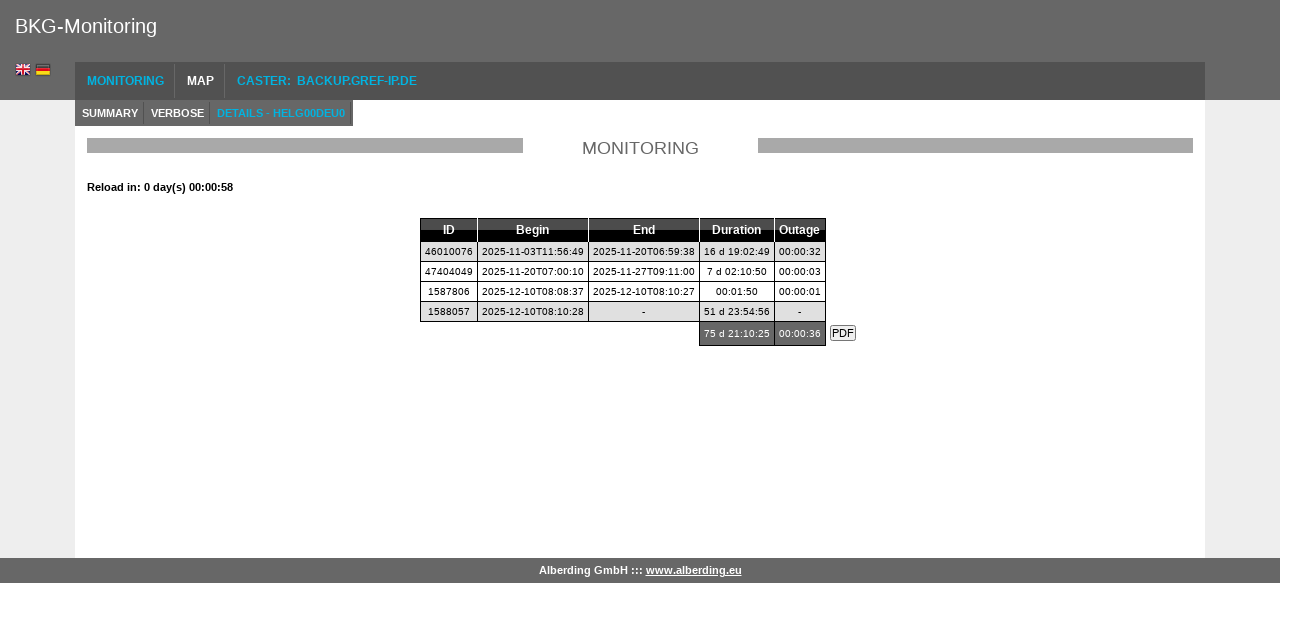

--- FILE ---
content_type: text/html; charset=utf-8
request_url: https://bkgmonitor.gnssonline.eu/cgi-bin/bkgmonitor.cgi?mod=Monitoring&caster=backup.gref-ip.de&moniMod=Details&moniTyp=&stream=HELG00DEU0&lang=en
body_size: 5748
content:
<!DOCTYPE HTML PUBLIC "-//W3C//DTD HTML 4.01 Transitional//EN" "http://www.w3.org/TR/html4/loose.dtd">
<HTML>
<head>
<meta http-equiv="Content-Type" content="text/html; charset=utf-8">
<meta http-equiv="X-UA-Compatible" content="IE=9">
<meta http-equiv="X-UA-Compatible" content="IE=8">
<TITLE>BKG-Monitoring</TITLE>
<link rel="stylesheet" type="text/css" href="/styles.css" media="all">
<link rel="stylesheet" type="text/css" href="/spiffyCal.css" media="all">
<script type="text/javascript" src="/webFunctions.js"></script>
<script type="text/javascript" src="/spiffyCal.js"></script>
<script type="text/javascript" src="/jquery.js"></script>
<script type="text/javascript" src="/thickbox-compressed.js"></script>
<link rel="stylesheet" href="/thickbox.css" type="text/css" media="screen">
<script type="text/javascript" src="//module.gnssonline.eu/MapCaster.js"></script>
</head>
<body onLoad="countDown(60,'countdown');updateLink('?mod=Monitoring&amp;stream=HELG00DEU0&amp;caster=backup.gref-ip.de&amp;moniMod=Details&amp;moniTyp=All&amp;lang=en&amp;bDate=2026-01-31&amp;bHour=00&amp;bMin=00&amp;bSec=00&amp;eDate=2026-02-01&amp;eHour=00&amp;eMin=00&amp;eSec=00')">
<div id="spiffycalendar" class="text"></div>
<form action="bkgmonitor.cgi?" method=POST accept-charset="UTF-8" name="testform">
<input type="hidden" name="lang" value="en">
<input type="hidden" name="caster" value="backup.gref-ip.de">
<input type="hidden" name="mod" value="Monitoring">
<input type="hidden" name="stream" value="HELG00DEU0">
<input type="hidden" name="moniMod" value="Details">
<input type="hidden" name="moniTyp" value="All">
<input type="hidden" name="maptyp" value="Streams">
<table id="main">
<TR>
<TD id="head">
<div id="headline">BKG-Monitoring</div>
<div id="langDiv">
<a class="noStyle" href="bkgmonitor.cgi?mod=Monitoring&amp;stream=HELG00DEU0&amp;caster=backup.gref-ip.de&amp;moniMod=Details&amp;moniTyp=All&amp;lang=en">
<img src="/images/en.png" alt="en"></a><a class="noStyle" href="bkgmonitor.cgi?mod=Monitoring&amp;stream=HELG00DEU0&amp;caster=backup.gref-ip.de&amp;moniMod=Details&amp;moniTyp=All&amp;lang=de">
<img src="/images/de.png" alt="de"></a></div>
<div class="menuDiv">
<table class="menuTable">
<tr>
<td class="menuPoint"><a href="bkgmonitor.cgi?mod=Monitoring&amp;caster=backup.gref-ip.de&amp;index=1&amp;lang=en"class="active">Monitoring<span>
Show current status of all mountpoints. Show history for each mountpoint.</span></a>
</td>
<td class="menuPoint"><a href="bkgmonitor.cgi?mod=Map&amp;caster=backup.gref-ip.de&amp;index=1&amp;lang=en">Map<span>
Show location of each mointpoint in a map.</span></a>
</td>
<td class="menuPoint" style="border:none;">
<div class="navcontainer"><ul class="list">
<li class="active">Caster:&nbsp;&nbsp;backup.gref-ip.de
<ul class="sublist">
<li>
<a href="bkgmonitor.cgi?mod=Monitoring&amp;caster=backup.gref-ip.de&amp;lang=en">
backup.gref-ip.de</a></li>
<li>
<a href="bkgmonitor.cgi?mod=Monitoring&amp;caster=bkg1.positioning-service.net&amp;lang=en">
bkg1.positioning-service.net</a></li>
<li>
<a href="bkgmonitor.cgi?mod=Monitoring&amp;caster=euref-ip.net&amp;lang=en">
euref-ip.net</a></li>
<li>
<a href="bkgmonitor.cgi?mod=Monitoring&amp;caster=gref-ip.de&amp;lang=en">
gref-ip.de</a></li>
<li>
<a href="bkgmonitor.cgi?mod=Monitoring&amp;caster=igs-ip.net&amp;lang=en">
igs-ip.net</a></li>
<li>
<a href="bkgmonitor.cgi?mod=Monitoring&amp;caster=products.igs-ip.net&amp;lang=en">
products.igs-ip.net</a></li>
</ul>
</li>
</ul>
</div>
</td></tr>
</table>
</div>
</TD>
</TR>
<TR>
<TD id="subContent">
<div id="subContentDiv">
<table class="menuTable" style="background-color:#676767;">
<tr>
<td class="subMenuPoint">
<a class="" href="bkgmonitor.cgi?mod=Monitoring&amp;caster=backup.gref-ip.de&amp;moniMod=Summary&amp;moniTyp=All&amp;stream=HELG00DEU0&amp;lang=en">Summary</a>
</td>
<td class="subMenuPoint">
<a class="" href="bkgmonitor.cgi?mod=Monitoring&amp;caster=backup.gref-ip.de&amp;moniMod=Verbose&amp;moniTyp=All&amp;stream=HELG00DEU0&amp;lang=en">Verbose</a>
</td>
<td class="subMenuPoint">
<a class="active" href="bkgmonitor.cgi?mod=Monitoring&amp;caster=backup.gref-ip.de&amp;moniMod=Details&amp;moniTyp=All&amp;stream=HELG00DEU0&amp;lang=en">Details - HELG00DEU0</a>
</td>
</tr>
</table>
</div>
</TD>
</TR>
<TR>
<TD id="content">
<div id="contentDiv">
<table id="contentTable">
<TR>
<TD>
<div id="bar">
<div id="menuHeadline">Monitoring</div>
</div>
</TD>
</TR>
<TR>
<TD style="text-align:center;">
<table id="msg">
<TR>
<TD>
</TD>
</TR>
</table>
</TD>
</TR>
<TR>
<TD>
<div id="countdown"></div>
<table class="infoTable" style="margin-top:25px;">
<tr>
<th style="border-left:1px solid #000000;">ID</th>
<th>Begin</th>
<th>End</th>
<th>Duration</th>
<th style="border-right:1px solid #000000;">Outage</th>
</tr>
<tr class="grey">
<td>46010076</td>
<td>2025-11-03T11:56:49</td>
<td>2025-11-20T06:59:38</td>
<td>16 d 19:02:49</td>
<td>00:00:32</td>
</tr>
<tr class="0">
<td>47404049</td>
<td>2025-11-20T07:00:10</td>
<td>2025-11-27T09:11:00</td>
<td>7 d 02:10:50</td>
<td>00:00:03</td>
</tr>
<tr class="0">
<td>1587806</td>
<td>2025-12-10T08:08:37</td>
<td>2025-12-10T08:10:27</td>
<td>00:01:50</td>
<td>00:00:01</td>
</tr>
<tr class="grey">
<td>1588057</td>
<td>2025-12-10T08:10:28</td>
<td>-</td>
<td>51 d 23:54:56</td>
<td>-</td>
</tr>
<tr>
<td colspan="3" style="border:none;"></td>
<td class="darkgrey">75 d 21:10:25</td>
<td class="darkgrey">00:00:36</td>
<td style="border:none;"><input type="submit" name="pdfBtn" value="PDF"></td>
</tr></table>
</TD>
</TR>
</table>
</div>
</TD>
</TR>
<TR>
<TD id="footer">
Alberding GmbH ::: <a style="color:#fff;" href="//www.alberding.eu/en/monitoringBKG.html">www.alberding.eu</a></TD>
</TR>
</table>
</form>
</body>
</html>


--- FILE ---
content_type: text/css
request_url: https://bkgmonitor.gnssonline.eu/styles.css
body_size: 8889
content:
body{
  margin: 0;
  padding: 0;
}

a img{
  border:none;
}

#main{
  margin: 0;
  padding: 0;
  width:100%;
  border-collapse:collapse;
  font-family: corbel,'helvetica neue','trebuchet ms',arial,helvetica,sans-serif;
}

#head{
  width:100%;
  background-color:#676767;
  height:100px;
  vertical-align:bottom;
}

#headline{
  position:absolute;
/*   background:#676767 url(images/alberdingcaster.png) no-repeat; */
  top:15px;
  width:100%;
  margin-left:15px;
  color:#ffffff;
  font-size:20px;
}

#headline2{
  position:absolute;
  background:#676767 url(images/ntripcaster.png) no-repeat;
  top:50px;
  width:100%;
  margin-left:15px;
  color:#ffffff;
  font-size:20px;
}

#dtTag{
  padding-left:15px;
}

#langDiv{
  position:absolute;
  float:left;
  padding-left:15px;
}

#message{
  color:#ff0000;
  text-align:center;
  margin-top:1%;
  margin-bottom:1%;
}

.menuDiv,#contentDiv,#subContentDiv{
  position:absoulte;
  margin-left:75px;
  margin-right:75px;
  margin-top: 0;
  padding-top: 0;
  margin-bottom: 0;
  padding-bottom: 0;
}

.menuDiv{
  background-color:#515151;
}

td.menuPoint{
  padding:10px;
  border-right:1px solid #676767;
}

td.subMenuPoint{
  padding:5px;
  border-right:1px solid #515151;
}

td.menuPoint a, ul.list li{
  text-decoration: none;
  font-weight:bold;
  color:#ffffff;
  text-transform:uppercase;
  font-size:12px;
}

td.subMenuPoint a{
  text-decoration: none;
  font-weight:bold;
  color:#ffffff;
  text-transform:uppercase;
  font-size:11px;
}

td.menuPoint a.active, td.menuPoint a:hover, td.subMenuPoint a.active, td.subMenuPoint a:hover, li#active2:hover, li#menuPoint:hover, ul#list li.active{
  color:#00b4e2;
  cursor:pointer;
}

td.noBorder{
  border:none;
}

.placemarkTbl{
  border-collapse:collapse;
}

.placemarkTbl td{
  font-size:11px;
}

#countdown{
  font-size:11px;
  font-weight:bold;
}

#content{
  background-color:#eeeeee;
}

#contentDiv{
  background-color:#ffffff;
  min-height:432px;
}

#subContent{
  background-color:#eeeeee;
}

#subContentDiv{
  background-color:#ffffff;
}

#contentTable{
  width:100%;
  padding:10px;
}

#bar{
  background: #ffffff url(images/bar.png) repeat-x;
  border-collapse:collapse;
  height:15px;
  width:100%;
  text-align:center;
}

#menuHeadline{
  margin: 0 auto;
  width:235px;
  background-color:#ffffff;
  color:#676767;
  font-size:18px;
  text-align:center;
  text-transform:uppercase;
}

#msg{
  margin:0 auto;
  margin-top:10px;
  margin-bottom:10px;
}

.infoTable{
  border-collapse:collapse;
  margin: 0 auto;
}

.infoTable tr:hover{
  background-color:#f0f0f0;
}

.infoTable th{
  background: #000000 url(images/th-brown.png) repeat-x;
  color:#ffffff;
  font-weight:bold;
  font-size:12px;
  padding:4px;
  border-right:1px solid #ffffff;
  border-top:1px solid #000000;
}

.infoTable td{
  border:1px solid #000000;
  text-align:center;
  font-family: helvetica;
  font-size:10px;
  padding:4px;
}

.infoTable td.small{
  border:1px solid #000000;
  text-align:center;
  font-family: helvetica;
  font-size:10px;
}

.infoTable td a{
  text-decoration:none;
  color:#000000;
}

.infoTable td a:hover{
  font-weight:bold;
}

.infoTable td.head{
  background-color:#5f8fb2;
  color:#fff;
}

.sumStreamTable{
  margin:0 auto;
}

.sumStreamTable td{
  font-size:11px;
  padding:2px;
  border:1px solid #000000;
  min-width:125px;
  max-width:125px;
  overflow-x:auto;
  text-align:center;
}

.sumStreamTable td a{
  text-decoration:none;
  color:#000000;
}

.sumStreamTable td a:hover{
  font-weight:bold;
}

.groupsUsersDiv{
  overflow-y:scroll;
  height:50px;
}

.groupsUsersTable td{
  border:none;
  padding:0px;
  text-align:left;
}

.groupsUsersTable td.headline{
  border:none;
  padding:2px;
  font-size:11px;
  text-align:left;
}

.new{
  background: url("/images/new.png") 95% 50% no-repeat;
}

.indexTable td{
  border-right:1px solid #676767;
  padding:5px;
  font-size:12px;
}

.mapMarkers td{
  font-size:11px;
  text-align:center;
  padding:2px;
}

.mapMarkerInfo{
  width:100%;
  border-collapse:collapse;
  margin-top:15px;
}

.mapMarkerInfo td,.mapMarkerInfo th{
  font-size:11px;
  text-align:left;
  padding:2px;
  background-color: #efefef;
  white-space:nowrap;
  border:1px solid #000000;
  font-family:Arial;
}


a.noStyle,a.userStreamInfo{
  text-decoration:none;
  color: #000000;
  border:none;
}

a span{
  display:none;
}

a:hover span{
  display: inline;
  position:absolute;
  margin-left: -15px;
  margin-top: 30px;
  width:175px;
  padding:5px;
  background-color:#676767;
  border:1px solid #000000;
  color:#ffffff;
  font-size:11px;
  text-transform:none;
}

a:hover span.userStreamInfo{
  display: inline;
  position:absolute;
  margin-left: 5px;
  margin-top: 1px;
  width:175px;
  padding:5px;
  background-color:#676767;
  border:1px solid #000000;
  color:#ffffff;
  font-size:10px;
  font-weight:normal;
  text-transform:none;
  text-align:left;
}

input,select{
  font-size:11px;
}

input.text{
  text-align:right;
}

.red{
  background-color:#DB2929;
}

.green{
  background-color:#8CDD81;
}

.orange{
  background-color:#DAA520;
}

.grey{
  background-color:#e0e0e0;
}

.darkgrey{
  background-color:#676767;
  color:#ffffff;
}

#footer{
  width:100%;
  background-color:#676767;
  height:25px;
  color:#ffffff;
  font-size:11px;
  text-align:center;
  font-weight:bold;
}

ul.list, ul.list ul, ul.list li
{
  margin: 0px;
  padding: 0px;
  list-style-type: none;
}

ul.list li { float: left; }

ul.list li a
{
  color: #ffffff;
  background-color: #515151;
  padding: 3px;
  border: 1px #676767;
}

ul.list li.active, ul.list li a:hover{
  color:#00b4e2;
  cursor:pointer;
}

ul.sublist { display: none; }
ul.sublist li {
  float: none;
  border:1px solid #676767;
}

ul.list li:hover ul.sublist
{
  display: block;
  position: absolute;
  padding-top: 5px;
}

ul.list li:hover ul.sublist li a
{
  display: block;
  width: 10em;
  border: none;
  padding: 5px;
  border-bottom:1px solid #676767;
}

/* load cfg table */
.loadCfg{
  border-collapse:collapse;
}

.loadCfg td{
  border:none;
  text-align:left;
}

/* user rights table */

.userRightsDiv{
  margin:0 auto;
  max-height:600px;
  overflow-y:scroll;
}

.userRightsTbl{
  margin:0 auto;
  border-collapse:collapse;
}

.userRightsTbl th{
  background: #000000 url(images/th-brown.png) repeat-x;
  color:#ffffff;
  text-align:left;
  font-weight:bold;
  font-size:12px;
  padding:4px;
  border:1px solid #fff;
  overflow:auto;
}
.userRightsTbl td{
  text-align:center;
  border:1px solid #000;
}

/* order Table */

.orderTbl{
  border-collapse:collapse;
}

.orderTbl td{
  border:none;
  font-family:Arial;
}

/* file list*/
ul.files, ul.folder{
  list-style:none;
  margin-left:-10px;
  margin-right:10px;
  margin-top:0px;
}

ul.files li{
  list-style-image:url(images/file_icon.png);
  margin-left:-5px;
}

ul.files li a, ul.folder li a{
  text-decoration:none;
  color:#000;
}

ul.folder li{
  list-style-image:url(images/folder_icon.png);
  margin-left:-5px;
  text-decoration:none;
}


/*menu*/


/*.dropdownHolder{
  margin:0px auto;
  width:100%;
}*/



ul.dropdown,
ul.dropdown li,
ul.dropdown ul {
  list-style: none;
  padding: 0;
  margin:0;
  font-size:11px;
}

ul.dropdown {
  position: relative;
  z-index: 59700;
  float: left;
  padding-left:10px;
}

ul.dropdown li {
  float: left;
  line-height: 1.1em;
  vertical-align: middle;
}

ul.dropdown li.hover,
ul.dropdown li:hover {
  position: relative;
  z-index: 59800;
  cursor: default;
}

ul.dropdown ul {
  visibility: hidden;
  position: absolute;
  top: 100%;
  left: 0;
  z-index: 59900;
  width: 100%;
}

ul.dropdown ul li {
  float: none;
}

ul.dropdown ul li.main{
  font-weight:normal;
}

ul.dropdown ul li.desc{
  font-weight:normal;
  background-color:#38393e;
  color:#fffeea;
}

ul.dropdown ul li.desc2{
  font-weight:normal;
  font-size:11px;
  background-color:#6d7977;
  color:#fffeea;
}

ul.dropdown ul li.main:hover{
  font-weight:bold;
}


ul.dropdown ul ul {
  top: 0px;
  left: 99%;
}

ul.dropdown li:hover > ul {
  visibility: visible;
}


ul.dropdown li {
  padding: 2px 2px;
  color: #000;
}

ul.dropdown li.points{
  background-color: #efefef;
  border: 1px solid #38393e;
  font-weight: normal;
}

ul.dropdown li.dir{
  background: #efefef url(images/arrow.png) no-repeat right;
  border: 1px solid #38393e;
  font-weight: normal;
  vertical-align:bottom;
}

ul.dropdown li.mainActive{
  font-weight:bold;
}

ul.dropdown ul li.points:hover {
  color: #fff;
  font-weight: bold;
  background-color:#66CCFF;
}

ul.dropdown li.points a{ padding-left:10px; color: #000; text-decoration: none; }
ul.dropdown a{ color: #fff; text-decoration: none;font-size:11px; margin-right:10px;margin-left:-0.5em;}
ul.dropdown li.main{margin-left:20px;  list-style-image:url(images/arrowUp.png);}

ul.dropdown ul {
  width: 125px;
}

ul.dropdown ul.submain{
  margin-top:-15px;
  margin-left: 20px;
}

--- FILE ---
content_type: text/css
request_url: https://bkgmonitor.gnssonline.eu/spiffyCal.css
body_size: 988
content:
/* calendar*/
.cal-SymbolBtn, a.cal-DayLink,a.cal-DayLink:hover,.cal-TextBox,.cal-TextBoxInvalid,.cal-ComboBox,.cal-ComboBox,.cal-Today,.cal-Day,a.cal-TodayLink,a.cal-TodayLink:hover,.cal-GreyDate,.cal-GreyInvalidDate,.cal-DayCell,.cal-HeadCell {
  font-family: Verdana,  Arial, sans-serif;
  font-size: 8pt;
  font-weight: normal;
  text-decoration: none;
  background-color: transparent;
  z-index:50000;
}

#spiffycalendar {
  width: 185px;
  height:130px;
  left: 0px;
  top: 0px;
  position: absolute;
  visibility: hidden;
  z-index:50000;
}

a.cal-DayLink:hover,a.cal-TodayLink:hover,a.cal-TodayLink,.cal-HeadCell {
  font-weight: bold;
}

a.cal-DayLink,.cal-TextBox,.cal-ComboBox,.cal-Day,.cal-HeadCell {
  color: Black;
}

.cal-HeadCell {
  background-color:  #CCCC99;
}

.cal-GreyDate,.cal-GreyInvalidDate {
  background-color: #FFFFCC;
  color: #999999;
}

.cal-DayCell,.cal-ComboBox {
  background-color: White;
}

.cal-Table, #spiffycalendar{
  background-color: #efefef;
} 


--- FILE ---
content_type: text/css
request_url: https://bkgmonitor.gnssonline.eu/thickbox.css
body_size: 4083
content:
/* ----------------------------------------------------------------------------------------------------------------*/
/* ---------->>> global settings needed for thickbox <<<-----------------------------------------------------------*/
/* ----------------------------------------------------------------------------------------------------------------*/
*{padding: 0; margin: 0;}

/* ----------------------------------------------------------------------------------------------------------------*/
/* ---------->>> thickbox specific link and font settings <<<------------------------------------------------------*/
/* ----------------------------------------------------------------------------------------------------------------*/
#TB_window {
  font: 12px Arial, Helvetica, sans-serif;
  color: #333333;
}

#TB_secondLine {
  font: 10px Arial, Helvetica, sans-serif;
  color:#666666;
}

#TB_window a:link {color: #666666;}
#TB_window a:visited {color: #666666;}
#TB_window a:hover {color: #000;}
#TB_window a:active {color: #666666;}
#TB_window a:focus{color: #666666;}

/* ----------------------------------------------------------------------------------------------------------------*/
/* ---------->>> thickbox settings <<<-----------------------------------------------------------------------------*/
/* ----------------------------------------------------------------------------------------------------------------*/
#TB_overlay {
  position: fixed;
  z-index:1000000;
  top: 0px;
  left: 0px;
  height:100%;
  width:100%;
}

.TB_overlayMacFFBGHack {background: url(macFFBgHack.png) repeat;}
.TB_overlayBG {
  background-color:#000;
  filter:alpha(opacity=75);
  -moz-opacity: 0.75;
  opacity: 0.75;
}

* html #TB_overlay { /* ie6 hack */
position: absolute;
height: expression(document.body.scrollHeight > document.body.offsetHeight ? document.body.scrollHeight : document.body.offsetHeight + 'px');
}

#TB_window {
  position: fixed;
  background: #ffffff;
  z-index: 1020000;
  color:#000000;
  display:none;
  border: 4px solid #525252;
  text-align:left;
  top:50%;
  left:50%;
}

* html #TB_window { /* ie6 hack */
position: absolute;
margin-top: expression(0 - parseInt(this.offsetHeight / 2) + (TBWindowMargin = document.documentElement && document.documentElement.scrollTop || document.body.scrollTop) + 'px');
}

#TB_window img#TB_Image {
  display:block;
  margin: 15px 0 0 15px;
  border-right: 1px solid #ccc;
  border-bottom: 1px solid #ccc;
  border-top: 1px solid #666;
  border-left: 1px solid #666;
}

#TB_caption{
  height:25px;
  padding:7px 30px 10px 25px;
  float:left;
}

#TB_closeWindow{
  height:25px;
  padding:11px 25px 10px 0;
  float:right;
}

#TB_closeAjaxWindow{
  padding:7px 10px 5px 0;
  margin-bottom:1px;
  text-align:right;
  float:right;
}

#TB_ajaxWindowTitle{
  float:left;
  padding:7px 0 5px 10px;
  margin-bottom:1px;
}

#TB_title{
  background-color:#e8e8e8;
  height:27px;
}

#TB_ajaxContent{
  clear:both;
  padding:2px 15px 15px 15px;
  overflow:auto;
  text-align:left;
  line-height:1.4em;
}

#TB_ajaxContent.TB_modal{
  padding:15px;
}

#TB_ajaxContent p{
  padding:5px 0px 5px 0px;
}

#TB_load{
  position: fixed;
  display:none;
  height:13px;
  width:208px;
  z-index:1030000;
  top: 50%;
  left: 50%;
  margin: -6px 0 0 -104px; /* -height/2 0 0 -width/2 */
}

* html #TB_load { /* ie6 hack */
position: absolute;
margin-top: expression(0 - parseInt(this.offsetHeight / 2) + (TBWindowMargin = document.documentElement && document.documentElement.scrollTop || document.body.scrollTop) + 'px');
}

#TB_HideSelect{
  z-index:990000;
  position:fixed;
  top: 0;
  left: 0;
  background-color:#fff;
  border:none;
  filter:alpha(opacity=0);
  -moz-opacity: 0;
  opacity: 0;
  height:100%;
  width:100%;
}

* html #TB_HideSelect { /* ie6 hack */
position: absolute;
height: expression(document.body.scrollHeight > document.body.offsetHeight ? document.body.scrollHeight : document.body.offsetHeight + 'px');
}

#TB_iframeContent{
  clear:both;
  border:none;
  margin-bottom:-1px;
  margin-top:1px;
  _margin-bottom:1px;
}


--- FILE ---
content_type: application/javascript
request_url: https://bkgmonitor.gnssonline.eu/webFunctions.js
body_size: 1020
content:
function countDown(timeout,element)
{
  document.getElementById(element).innerHTML = 'Reload in: ' + Sekundenumwandeln(timeout);
  timeout --;
  if (timeout < 0) {
   window.location.reload();
  } else {
   setTimeout("countDown("+timeout+",'"+element+"')", 1000);
  }
}

function updateLink(txt)
{
  var href = document.location.href;
  if (href.indexOf('?') != -1) {
    href = href.substring(0, href.indexOf('?')+1);
  }
  window.history.pushState(new Object(), "Titel", href + txt);
}


function Sekundenumwandeln(sec)
{
  sec = Math.abs(sec)
  return parseInt(sec/60/60/24)+ " day(s) " + cutZero((sec/60/60)%24) + ":" +cutZero((sec/60)%60) + ":" + cutZero(sec%60);
}
 
function cutZero(val)
{
  if (val<10) return "0" + parseInt(val);
  else return parseInt(val);
}
 
function checkboxFkt(field,typ)
{
  for (i = 0; i < field.length; i++)
  {
    if(typ == 0){field[i].checked = true;}
    if(typ == 1){field[i].checked = field[i].checked == true ? false : true ;}
    if(typ == 2){field[i].checked = false;}
  }
}


--- FILE ---
content_type: application/javascript
request_url: https://module.gnssonline.eu/Layers.js
body_size: 3174
content:
//
//       Name:         Layers.js
//       Project:      Alberding GmbH
//       Authors:      Dirk Stöcker
//       Description:  Additional layers for display

/**
 * Class: OpenLayers.Layer.OSM.Hillshading
 *
 * Inherits from:
 *  - <OpenLayers.Layer.OSM>
 */
OpenLayers.Layer.OSM.Hillshading = OpenLayers.Class(OpenLayers.Layer.OSM, {
    /**
     * Constructor: OpenLayers.Layer.OSM.Hillshading
     *
     * Parameters:
     * name - {String}
     * options - {Object} Hashtable of extra options to tag onto the layer
     */
    initialize: function(name, options) {
        var url = [
            "//tiles.wmflabs.org/hillshading/${z}/${x}/${y}.png",
        ];
        options = OpenLayers.Util.extend({
            numZoomLevels: 17,
            tileOptions: {crossOriginKeyword:null},
            visibility: false,
            buffer: 0,
            transitionEffect: "resize",
            transparent: true,
            isBaseLayer: false
        }, options);
        var newArguments = [name, url, options];
        OpenLayers.Layer.OSM.prototype.initialize.apply(this, newArguments);
    },

    CLASS_NAME: "OpenLayers.Layer.OSM.Hillshading"
});

/**
 * Class: OpenLayers.Layer.OSM.Alberding
 *
 * Inherits from:
 *  - <OpenLayers.Layer.OSM>
 */
OpenLayers.Layer.OSM.Alberding = OpenLayers.Class(OpenLayers.Layer.OSM, {
    /**
     * Constructor: OpenLayers.Layer.OSM.Alberding
     *
     * Parameters:
     * name - {String}
     * options - {Object} Hashtable of extra options to tag onto the layer
     */
    initialize: function(name, options) {
        var url = [
            "//map.gnssonline.eu/default/${z}/${x}/${y}.png"
        ];
        options = OpenLayers.Util.extend({
            numZoomLevels: 20,
            buffer: 0,
            transitionEffect: "resize",
            attribution: '© <a href="//www.alberding.eu/">Alberding GmbH</a>'
        }, options);
        var newArguments = [name, url, options];
        OpenLayers.Layer.XYZ.prototype.initialize.apply(this, newArguments);
    },

    CLASS_NAME: "OpenLayers.Layer.OSM.Alberding"
});

/**
 * Class: OpenLayers.Layer.OSM.MapnikDE
 *
 * Inherits from:
 *  - <OpenLayers.Layer.OSM>
 */
OpenLayers.Layer.OSM.MapnikDE = OpenLayers.Class(OpenLayers.Layer.OSM, {
    /**
     * Constructor: OpenLayers.Layer.OSM.MapnikDE
     *
     * Parameters:
     * name - {String}
     * options - {Object} Hashtable of extra options to tag onto the layer
     */
    initialize: function(name, options) {
        var url = [
            "http://a.tile.openstreetmap.de/tiles/osmde/${z}/${x}/${y}.png",
            "http://b.tile.openstreetmap.de/tiles/osmde/${z}/${x}/${y}.png",
            "http://c.tile.openstreetmap.de/tiles/osmde/${z}/${x}/${y}.png",
            "http://d.tile.openstreetmap.de/tiles/osmde/${z}/${x}/${y}.png"
        ];
        options = OpenLayers.Util.extend({
            numZoomLevels: 19,
            buffer: 0,
            transitionEffect: "resize"
        }, options);
        var newArguments = [name, url, options];
        OpenLayers.Layer.XYZ.prototype.initialize.apply(this, newArguments);
    },

    CLASS_NAME: "OpenLayers.Layer.OSM.MapnikDE"
});


--- FILE ---
content_type: application/javascript
request_url: https://module.gnssonline.eu/MapCaster.js
body_size: 1733
content:
//
//       Name:         MapCaster.js
//       Project:      Alberding GmbH
//       Version:      $Id: MapCaster.js 30829 2017-03-29 11:54:01Z stoecker $
//       Authors:      Marco Ladegast
//       Description:  get Map code main

function include(file)
{
  document.write('<scr' + 'ipt type="text/javascript" src="'+file+'"></scr' + 'ipt>');
}

include('//module.gnssonline.eu/OpenLayers/OpenLayers.js');
include('//module.gnssonline.eu/OpenStreetMap/OpenStreetMap.js');
include('//module.gnssonline.eu/Layers.js');
var usegoogle = 1;
if(typeof googlekey === 'undefined' || googlekey == 'no')
{
  include('//maps.google.com/maps/api/js');
}
else if(googlekey != '-')
{
  include('//maps.google.com/maps/api/js?key='+googlekey);
}
else
{
  usegoogle = 0;
}
include('//module.gnssonline.eu/MapCasterCode.js');

function initLayers()
{
  var layers = new Array();
  layers.push(new OpenLayers.Layer.OSM.Alberding("Alberding"));
  if(usegoogle)
  {
    layers.push(new OpenLayers.Layer.Google("Google Physical", { type: google.maps.MapTypeId.TERRAIN, sphericalMercator: true, numZoomLevels:19 } ));
    layers.push(new OpenLayers.Layer.Google("Google Hybrid", { type: google.maps.MapTypeId.HYBRID, sphericalMercator: true, numZoomLevels:20 } ));
    layers.push(new OpenLayers.Layer.Google("Google Sat",  { type: google.maps.MapTypeId.SATELLITE, sphericalMercator: true, numZoomLevels:22 } ));
    layers.push(new OpenLayers.Layer.Google("Google Map", {sphericalMercator: true, numZoomLevels:19 } ));
  }
  layers.push(new OpenLayers.Layer.OSM.Mapnik("OpenStreetMap"));
  layers.push(new OpenLayers.Layer.OSM.CycleMap("OpenCycleMap"));
  layers.push(new OpenLayers.Layer.OSM.Hillshading("Hillshading"));
  map.addLayers(layers);
}


--- FILE ---
content_type: application/javascript
request_url: https://module.gnssonline.eu/MapCasterCode.js
body_size: 9250
content:
//
//       Name:         MapCasterCode.js
//       Project:      Alberding GmbH
//       Version:      $Id: MapCasterCode.js 17584 2014-05-07 08:38:30Z stoecker $
//       Authors:      Marco Ladegast
//       Description:  get Map code for OpenLayers

var bounds;
var map;
var markers;

function initMap()
{
  map = new OpenLayers.Map("map", {
    controls: [ new OpenLayers.Control.Navigation(),
                new OpenLayers.Control.Attribution(),
                new OpenLayers.Control.MousePosition(),
                new OpenLayers.Control.Permalink(),
                new OpenLayers.Control.ScaleLine({geodesic:true}),
                new OpenLayers.Control.LayerSwitcher({'ascending':true}),
                new OpenLayers.Control.PanZoomBar()
    ],
    maxExtent: new OpenLayers.Bounds(-20037508.34,-20037508.34,20037508.34,20037508.34),
                           maxResolution: 156543.0399,
                           numZoomLevels: 16,
                           units: 'm',
                           projection: new OpenLayers.Projection("EPSG:3857"),
                           displayProjection: new OpenLayers.Projection("EPSG:4326")
  } );
  bounds = new OpenLayers.Bounds();
  initLayers();
  var llh = new OpenLayers.LonLat(0,0).transform(new OpenLayers.Projection("EPSG:4326"),map.getProjectionObject());  
  map.setCenter(llh, 2);  
}

function addSelectFeature2(kmlLayers)
{
  select = new OpenLayers.Control.SelectFeature(kmlLayers);
  for(var i in kmlLayers)
  {
    kmlLayers[i].events.on({
      "featureselected": onFeatureSelect,
      "featureunselected": onFeatureUnselect
    });
  }
  map.addControl(select);
  select.activate();
  function onPopupClose(evt) {
    select.unselectAll();
  }
  function onFeatureSelect(event) {
    var feature = event.feature;
    if(feature.attributes.name == "Line"){return "";}
    var content = feature.attributes.description;
    if(typeof content == "undefined"){content = feature.attributes.name;}
    if (content.search(/<script/) != -1) {
      content = "Content contained Javascript! Escaped content below.<br>" + content.replace(/</g, "&lt;");
    }
    popup = new OpenLayers.Popup.FramedCloud("chicken",
                                             feature.geometry.getBounds().getCenterLonLat(),
                                             new OpenLayers.Size(100,100),
                                             content,
                                             null, true, onPopupClose);
    feature.popup = popup;
    map.addPopup(popup);
  }
  function onFeatureUnselect(event) {
    var feature = event.feature;
    if(feature.popup) {
      map.removePopup(feature.popup);
      feature.popup.destroy();
      delete feature.popup;
    }
  }

  //
  // kmlLayers[i].events.register("featureselected",kmlLayers[i],function onFeatureSelect(event) {
    //   var feature = event.feature;
    //   if(feature.attributes.name == "Line"){return "";}
    //   var content = feature.attributes.description;
    //   if(typeof content == "undefined"){content = feature.attributes.name;}
    //   if (content.search(/<script/) != -1) {
      //     content = "Content contained Javascript! Escaped content below.<br>" + content.replace(/</g, "&lt;");
      //   }
      //   popup = new OpenLayers.Popup.FramedCloud("chicken",
      //                                            feature.geometry.getBounds().getCenterLonLat(),
      //                                            new OpenLayers.Size(100,100),
      //                                            content,
      //                                            null, true, onPopupClose);
      //   feature.popup = popup;
      //   map.addPopup(popup);
      //   });
      //     kmlLayers[i].events.register("featureunselected",kmlLayers[i],  function onFeatureUnselect(event) {
        //       var feature = event.feature;
        //       if(feature.popup) {
          //         map.removePopup(feature.popup);
          //         feature.popup.destroy();
          //         delete feature.popup;
          //       }
          //     });
          //
          //     }
          //     map.addControl(select);
          //     select.activate();
          //     function onPopupClose(evt) {
            //       select.unselectAll();
            //     }
}

function addKML2Map(kmlLayer,tag,kml)
{
    kmlLayer = new OpenLayers.Layer.Vector(tag, {
    projection: new OpenLayers.Projection("EPSG:4326"),
    strategies: [new OpenLayers.Strategy.Fixed()],
    protocol: new OpenLayers.Protocol.HTTP({
      url: kml,
      format: new OpenLayers.Format.KML({
        extractStyles: true,
        extractAttributes: true
      })
    })
  });
  map.addLayer(kmlLayer);
}

function addGPX(tag,url,color,strokeWidth)
{
  if(typeof(strokeWidth) == "undefined"){strokeWidth = 2;}
  var lgpx = new OpenLayers.Layer.Vector(tag, {
    strategies: [new OpenLayers.Strategy.Fixed()],
                                         protocol: new OpenLayers.Protocol.HTTP({
                                           url: url,
                                           format: new OpenLayers.Format.GPX()
                                         }),
                                         style: {strokeColor: color, strokeWidth: strokeWidth},
                                         projection: new OpenLayers.Projection("EPSG:4326")
  });
  map.addLayer(lgpx);
}

function setAutoPermalink()
{
  map.events.register("move", map , function(e){
    var href = document.location.href;
    if (href.indexOf('?') != -1)
    {
      href = href.substring(0, href.indexOf('?')+1);
    }
    map.getControlsByClass('OpenLayers.Control.Permalink')[0].updateLink();
//     alert(href+":::"+OpenLayers.Util.getParameterString(map.getControlsByClass('OpenLayers.Control.Permalink')[0].createParams()));
//    window.history.pushState(new Object(), "Titel", href + OpenLayers.Util.getParameterString(map.getControlsByClass('OpenLayers.Control.Permalink')[0].createParams()));
  });
}

// returns the JS Code for adding a marker to the website
function addMarker(lon,lat,img,img_width,img_height,layer,html,vectorTyp,rotateMarker)
{
  if(typeof(vectorTyp) == "undefined"){vectorTyp = false;}
  if(typeof(rotateMarker) == "undefined" || rotateMarker == 0){rotateMarker = false;} 
  var llh = new OpenLayers.LonLat(lon,lat).transform(new OpenLayers.Projection("EPSG:4326"),map.getProjectionObject());
  bounds.extend(llh);
  if(vectorTyp == true){
    var markerstyle = {graphicWidth:img_width, graphicHeight:img_height, graphicYOffset:-(img_height), graphicXOffset:-(img_width/2), externalGraphic:img, rotation: (rotateMarker == true ? 180 : 0)};
    var geoPoint = new OpenLayers.Geometry.Point(lon,lat).transform(new OpenLayers.Projection("EPSG:4326"), new OpenLayers.Projection("EPSG:3857"));
    marker = new OpenLayers.Feature.Vector(geoPoint,{title:"Vektor Marker"},markerstyle);
    layer.addFeatures([marker]);
  }else{
    var feature = new OpenLayers.Feature(layer, llh);
    feature.closeBox = true;
    feature.popupClass = OpenLayers.Class(OpenLayers.Popup.FramedCloud, {autoSize:true} );
    feature.data.popupContentHTML = html;
    feature.data.overflow = "hidden";
    var size = new OpenLayers.Size(img_width,img_height);
    var offset = new OpenLayers.Pixel(-(size.w/2),-(size.h));
    if(rotateMarker == true){
      offset = new OpenLayers.Pixel(-(size.w/2),0);       
    }
    var icon = new OpenLayers.Icon(img,size,offset);
    var marker = new OpenLayers.Marker(llh, icon);
    marker.feature = feature;
    var markerClick = function(evt) {
      if (this.popup == null) {
        this.popup = this.createPopup(this.closeBox);
        map.addPopup(this.popup);
        this.popup.show();
      } else {
        this.popup.toggle();
      }
      OpenLayers.Event.stop(evt);
    };
    marker.events.register("mousedown", feature, markerClick);
    layer.addMarker(marker);
  }
}

function drawLine(lon1,lat1,lon2,lat2,lineColor,lineWidth,lineStyle,lineOpacity,layer){
  var ll1 = new OpenLayers.LonLat( lon1 ,lat1 ).transform(new OpenLayers.Projection("EPSG:4326"),map.getProjectionObject());
  var ll2 = new OpenLayers.LonLat( lon2 ,lat2 ).transform(new OpenLayers.Projection("EPSG:4326"),map.getProjectionObject());
  var p1 = new OpenLayers.Geometry.Point(ll1.lon,ll1.lat);
  var p2 = new OpenLayers.Geometry.Point(ll2.lon,ll2.lat);
  var line = new OpenLayers.Geometry.LineString([p1,p2]);
  var lineFeature = new OpenLayers.Feature.Vector(line, null, { strokeColor: lineColor, strokeWidth: lineWidth, strokeOpacity: lineOpacity, strokeDashstyle: lineStyle});
  layer.addFeatures([lineFeature]);
}

function drawIcon(lon,lat,img,layer,img_w,img_h){
  if(typeof(img_h) == "undefined"){img_h = 35;}
  var circOrigin = new OpenLayers.Geometry.Point(lon,lat);
  circOrigin.transform(new OpenLayers.Projection("EPSG:4326"), new OpenLayers.Projection("EPSG:3857"));
  var circStyle = OpenLayers.Util.extend( {},OpenLayers.Feature.Vector.style["default"] );
  circStyle.externalGraphic = img;
  circStyle.graphicOpacity = 1;
  circStyle.graphicYOffset = img_h * -1.35;
  var circleFeature = new OpenLayers.Feature.Vector(circOrigin, null,circStyle);
  layer.addFeatures( [circleFeature] );
}


--- FILE ---
content_type: application/javascript
request_url: https://module.gnssonline.eu/OpenLayers/OpenLayers.js
body_size: 1038914
content:
/*

  OpenLayers.js -- OpenLayers Map Viewer Library

  Copyright (c) 2006-2015 by OpenLayers Contributors
  Published under the 2-clause BSD license.
  See https://raw.githubusercontent.com/openlayers/ol2/master/license.txt for the full text of the license, and https://raw.githubusercontent.com/openlayers/ol2/master/authors.txt for full list of contributors.

  Includes compressed code under the following licenses:

  (For uncompressed versions of the code used, please see the
  OpenLayers Github repository: <https://github.com/openlayers/ol2>)

*/

/**
 * Contains XMLHttpRequest.js <http://code.google.com/p/xmlhttprequest/>
 * Copyright 2007 Sergey Ilinsky (http://www.ilinsky.com)
 *
 * Licensed under the Apache License, Version 2.0 (the "License");
 * you may not use this file except in compliance with the License.
 * You may obtain a copy of the License at
 * http://www.apache.org/licenses/LICENSE-2.0
 */

/**
 * OpenLayers.Util.pagePosition is based on Yahoo's getXY method, which is
 * Copyright (c) 2006, Yahoo! Inc.
 * All rights reserved.
 *
 * Redistribution and use of this software in source and binary forms, with or
 * without modification, are permitted provided that the following conditions
 * are met:
 *
 * * Redistributions of source code must retain the above copyright notice,
 *   this list of conditions and the following disclaimer.
 *
 * * Redistributions in binary form must reproduce the above copyright notice,
 *   this list of conditions and the following disclaimer in the documentation
 *   and/or other materials provided with the distribution.
 *
 * * Neither the name of Yahoo! Inc. nor the names of its contributors may be
 *   used to endorse or promote products derived from this software without
 *   specific prior written permission of Yahoo! Inc.
 *
 * THIS SOFTWARE IS PROVIDED BY THE COPYRIGHT HOLDERS AND CONTRIBUTORS "AS IS"
 * AND ANY EXPRESS OR IMPLIED WARRANTIES, INCLUDING, BUT NOT LIMITED TO, THE
 * IMPLIED WARRANTIES OF MERCHANTABILITY AND FITNESS FOR A PARTICULAR PURPOSE
 * ARE DISCLAIMED. IN NO EVENT SHALL THE COPYRIGHT OWNER OR CONTRIBUTORS BE
 * LIABLE FOR ANY DIRECT, INDIRECT, INCIDENTAL, SPECIAL, EXEMPLARY, OR
 * CONSEQUENTIAL DAMAGES (INCLUDING, BUT NOT LIMITED TO, PROCUREMENT OF
 * SUBSTITUTE GOODS OR SERVICES; LOSS OF USE, DATA, OR PROFITS; OR BUSINESS
 * INTERRUPTION) HOWEVER CAUSED AND ON ANY THEORY OF LIABILITY, WHETHER IN
 * CONTRACT, STRICT LIABILITY, OR TORT (INCLUDING NEGLIGENCE OR OTHERWISE)
 * ARISING IN ANY WAY OUT OF THE USE OF THIS SOFTWARE, EVEN IF ADVISED OF THE
 * POSSIBILITY OF SUCH DAMAGE.
 */
var OpenLayers={VERSION_NUMBER:"Release 2.14 dev",singleFile:true,_getScriptLocation:(function(){var r=new RegExp("(^|(.*?\\/))(OpenLayers[^\\/]*?\\.js)(\\?|$)"),s=document.getElementsByTagName('script'),src,m,l="";for(var i=0,len=s.length;i<len;i++){src=s[i].getAttribute('src');if(src){m=src.match(r);if(m){l=m[1];break;}}}
return(function(){return l;});})(),ImgPath:''};OpenLayers.Class=function(){var len=arguments.length;var P=arguments[0];var F=arguments[len-1];var C=typeof F.initialize=="function"?F.initialize:function(){P.prototype.initialize.apply(this,arguments);};if(len>1){var newArgs=[C,P].concat(Array.prototype.slice.call(arguments).slice(1,len-1),F);OpenLayers.inherit.apply(null,newArgs);}else{C.prototype=F;}
return C;};OpenLayers.inherit=function(C,P){var F=function(){};F.prototype=P.prototype;C.prototype=new F;var i,l,o;for(i=2,l=arguments.length;i<l;i++){o=arguments[i];if(typeof o==="function"){o=o.prototype;}
OpenLayers.Util.extend(C.prototype,o);}};OpenLayers.Util=OpenLayers.Util||{};OpenLayers.Util.extend=function(destination,source){destination=destination||{};if(source){for(var property in source){var value=source[property];if(value!==undefined){destination[property]=value;}}
var sourceIsEvt=typeof window.Event=="function"&&source instanceof window.Event;if(!sourceIsEvt&&source.hasOwnProperty&&source.hasOwnProperty("toString")){destination.toString=source.toString;}}
return destination;};OpenLayers.String={startsWith:function(str,sub){return(str.indexOf(sub)==0);},contains:function(str,sub){return(str.indexOf(sub)!=-1);},trim:function(str){return str.replace(/^\s\s*/,'').replace(/\s\s*$/,'');},camelize:function(str){var oStringList=str.split('-');var camelizedString=oStringList[0];for(var i=1,len=oStringList.length;i<len;i++){var s=oStringList[i];camelizedString+=s.charAt(0).toUpperCase()+s.substring(1);}
return camelizedString;},format:function(template,context,args){if(!context){context=window;}
var replacer=function(str,match){var replacement;var subs=match.split(/\.+/);for(var i=0;i<subs.length;i++){if(i==0){replacement=context;}
if(replacement===undefined){break;}
replacement=replacement[subs[i]];}
if(typeof replacement=="function"){replacement=args?replacement.apply(null,args):replacement();}
if(typeof replacement=='undefined'){return'undefined';}else{return replacement;}};return template.replace(OpenLayers.String.tokenRegEx,replacer);},tokenRegEx:/\$\{([\w.]+?)\}/g,numberRegEx:/^([+-]?)(?=\d|\.\d)\d*(\.\d*)?([Ee]([+-]?\d+))?$/,isNumeric:function(value){return OpenLayers.String.numberRegEx.test(value);},numericIf:function(value,trimWhitespace){var originalValue=value;if(trimWhitespace===true&&value!=null&&value.replace){value=value.replace(/^\s*|\s*$/g,"");}
return OpenLayers.String.isNumeric(value)?parseFloat(value):originalValue;}};OpenLayers.Number={decimalSeparator:".",thousandsSeparator:",",limitSigDigs:function(num,sig){var fig=0;if(sig>0){fig=parseFloat(num.toPrecision(sig));}
return fig;},format:function(num,dec,tsep,dsep){dec=(typeof dec!="undefined")?dec:0;tsep=(typeof tsep!="undefined")?tsep:OpenLayers.Number.thousandsSeparator;dsep=(typeof dsep!="undefined")?dsep:OpenLayers.Number.decimalSeparator;if(dec!=null){num=parseFloat(num.toFixed(dec));}
var parts=num.toString().split(".");if(parts.length==1&&dec==null){dec=0;}
var integer=parts[0];if(tsep){var thousands=/(-?[0-9]+)([0-9]{3})/;while(thousands.test(integer)){integer=integer.replace(thousands,"$1"+tsep+"$2");}}
var str;if(dec==0){str=integer;}else{var rem=parts.length>1?parts[1]:"0";if(dec!=null){rem=rem+new Array(dec-rem.length+1).join("0");}
str=integer+dsep+rem;}
return str;},zeroPad:function(num,len,radix){var str=num.toString(radix||10);while(str.length<len){str="0"+str;}
return str;}};OpenLayers.Function={bind:function(func,object){var args=Array.prototype.slice.call(arguments,2);return function(){var newArgs=args.concat(Array.prototype.slice.call(arguments,0));return func.apply(object,newArgs);};},bindAsEventListener:function(func,object){return function(event){return func.call(object,event||window.event);};},False:function(){return false;},True:function(){return true;},Void:function(){}};OpenLayers.Array={filter:function(array,callback,caller){var selected=[];if(Array.prototype.filter){selected=array.filter(callback,caller);}else{var len=array.length;if(typeof callback!="function"){throw new TypeError();}
for(var i=0;i<len;i++){if(i in array){var val=array[i];if(callback.call(caller,val,i,array)){selected.push(val);}}}}
return selected;}};OpenLayers.Bounds=OpenLayers.Class({left:null,bottom:null,right:null,top:null,centerLonLat:null,initialize:function(left,bottom,right,top){if(OpenLayers.Util.isArray(left)){top=left[3];right=left[2];bottom=left[1];left=left[0];}
if(left!=null){this.left=OpenLayers.Util.toFloat(left);}
if(bottom!=null){this.bottom=OpenLayers.Util.toFloat(bottom);}
if(right!=null){this.right=OpenLayers.Util.toFloat(right);}
if(top!=null){this.top=OpenLayers.Util.toFloat(top);}},clone:function(){return new OpenLayers.Bounds(this.left,this.bottom,this.right,this.top);},equals:function(bounds){var equals=false;if(bounds!=null){equals=((this.left==bounds.left)&&(this.right==bounds.right)&&(this.top==bounds.top)&&(this.bottom==bounds.bottom));}
return equals;},toString:function(){return[this.left,this.bottom,this.right,this.top].join(",");},toArray:function(reverseAxisOrder){if(reverseAxisOrder===true){return[this.bottom,this.left,this.top,this.right];}else{return[this.left,this.bottom,this.right,this.top];}},toBBOX:function(decimal,reverseAxisOrder){if(decimal==null){decimal=6;}
var mult=Math.pow(10,decimal);var xmin=Math.round(this.left*mult)/mult;var ymin=Math.round(this.bottom*mult)/mult;var xmax=Math.round(this.right*mult)/mult;var ymax=Math.round(this.top*mult)/mult;if(reverseAxisOrder===true){return ymin+","+xmin+","+ymax+","+xmax;}else{return xmin+","+ymin+","+xmax+","+ymax;}},toGeometry:function(){return new OpenLayers.Geometry.Polygon([new OpenLayers.Geometry.LinearRing([new OpenLayers.Geometry.Point(this.left,this.bottom),new OpenLayers.Geometry.Point(this.right,this.bottom),new OpenLayers.Geometry.Point(this.right,this.top),new OpenLayers.Geometry.Point(this.left,this.top)])]);},getWidth:function(){return(this.right-this.left);},getHeight:function(){return(this.top-this.bottom);},getSize:function(){return new OpenLayers.Size(this.getWidth(),this.getHeight());},getCenterPixel:function(){return new OpenLayers.Pixel((this.left+this.right)/2,(this.bottom+this.top)/2);},getCenterLonLat:function(){if(!this.centerLonLat){this.centerLonLat=new OpenLayers.LonLat((this.left+this.right)/2,(this.bottom+this.top)/2);}
return this.centerLonLat;},scale:function(ratio,origin){if(origin==null){origin=this.getCenterLonLat();}
var origx,origy;if(origin.CLASS_NAME=="OpenLayers.LonLat"){origx=origin.lon;origy=origin.lat;}else{origx=origin.x;origy=origin.y;}
var left=(this.left-origx)*ratio+origx;var bottom=(this.bottom-origy)*ratio+origy;var right=(this.right-origx)*ratio+origx;var top=(this.top-origy)*ratio+origy;return new OpenLayers.Bounds(left,bottom,right,top);},add:function(x,y){if((x==null)||(y==null)){throw new TypeError('Bounds.add cannot receive null values');}
return new OpenLayers.Bounds(this.left+x,this.bottom+y,this.right+x,this.top+y);},extend:function(object){if(object){switch(object.CLASS_NAME){case"OpenLayers.LonLat":this.extendXY(object.lon,object.lat);break;case"OpenLayers.Geometry.Point":this.extendXY(object.x,object.y);break;case"OpenLayers.Bounds":this.centerLonLat=null;if((this.left==null)||(object.left<this.left)){this.left=object.left;}
if((this.bottom==null)||(object.bottom<this.bottom)){this.bottom=object.bottom;}
if((this.right==null)||(object.right>this.right)){this.right=object.right;}
if((this.top==null)||(object.top>this.top)){this.top=object.top;}
break;}}},extendXY:function(x,y){this.centerLonLat=null;if((this.left==null)||(x<this.left)){this.left=x;}
if((this.bottom==null)||(y<this.bottom)){this.bottom=y;}
if((this.right==null)||(x>this.right)){this.right=x;}
if((this.top==null)||(y>this.top)){this.top=y;}},containsLonLat:function(ll,options){if(typeof options==="boolean"){options={inclusive:options};}
options=options||{};var contains=this.contains(ll.lon,ll.lat,options.inclusive),worldBounds=options.worldBounds;if(worldBounds&&!contains){var worldWidth=worldBounds.getWidth();var worldCenterX=(worldBounds.left+worldBounds.right)/2;var worldsAway=Math.round((ll.lon-worldCenterX)/worldWidth);contains=this.containsLonLat({lon:ll.lon-worldsAway*worldWidth,lat:ll.lat},{inclusive:options.inclusive});}
return contains;},containsPixel:function(px,inclusive){return this.contains(px.x,px.y,inclusive);},contains:function(x,y,inclusive){if(inclusive==null){inclusive=true;}
if(x==null||y==null){return false;}
x=OpenLayers.Util.toFloat(x);y=OpenLayers.Util.toFloat(y);var contains=false;if(inclusive){contains=((x>=this.left)&&(x<=this.right)&&(y>=this.bottom)&&(y<=this.top));}else{contains=((x>this.left)&&(x<this.right)&&(y>this.bottom)&&(y<this.top));}
return contains;},intersectsBounds:function(bounds,options){if(typeof options==="boolean"){options={inclusive:options};}
options=options||{};if(options.worldBounds){var self=this.wrapDateLine(options.worldBounds);bounds=bounds.wrapDateLine(options.worldBounds);}else{self=this;}
if(options.inclusive==null){options.inclusive=true;}
var intersects=false;var mightTouch=(self.left==bounds.right||self.right==bounds.left||self.top==bounds.bottom||self.bottom==bounds.top);if(options.inclusive||!mightTouch){var inBottom=(((bounds.bottom>=self.bottom)&&(bounds.bottom<=self.top))||((self.bottom>=bounds.bottom)&&(self.bottom<=bounds.top)));var inTop=(((bounds.top>=self.bottom)&&(bounds.top<=self.top))||((self.top>bounds.bottom)&&(self.top<bounds.top)));var inLeft=(((bounds.left>=self.left)&&(bounds.left<=self.right))||((self.left>=bounds.left)&&(self.left<=bounds.right)));var inRight=(((bounds.right>=self.left)&&(bounds.right<=self.right))||((self.right>=bounds.left)&&(self.right<=bounds.right)));intersects=((inBottom||inTop)&&(inLeft||inRight));}
if(options.worldBounds&&!intersects){var world=options.worldBounds;var width=world.getWidth();var selfCrosses=!world.containsBounds(self);var boundsCrosses=!world.containsBounds(bounds);if(selfCrosses&&!boundsCrosses){bounds=bounds.add(-width,0);intersects=self.intersectsBounds(bounds,{inclusive:options.inclusive});}else if(boundsCrosses&&!selfCrosses){self=self.add(-width,0);intersects=bounds.intersectsBounds(self,{inclusive:options.inclusive});}}
return intersects;},containsBounds:function(bounds,partial,inclusive){if(partial==null){partial=false;}
if(inclusive==null){inclusive=true;}
var bottomLeft=this.contains(bounds.left,bounds.bottom,inclusive);var bottomRight=this.contains(bounds.right,bounds.bottom,inclusive);var topLeft=this.contains(bounds.left,bounds.top,inclusive);var topRight=this.contains(bounds.right,bounds.top,inclusive);return(partial)?(bottomLeft||bottomRight||topLeft||topRight):(bottomLeft&&bottomRight&&topLeft&&topRight);},determineQuadrant:function(lonlat){var quadrant="";var center=this.getCenterLonLat();quadrant+=(lonlat.lat<center.lat)?"b":"t";quadrant+=(lonlat.lon<center.lon)?"l":"r";return quadrant;},transform:function(source,dest){this.centerLonLat=null;var ll=OpenLayers.Projection.transform({'x':this.left,'y':this.bottom},source,dest);var lr=OpenLayers.Projection.transform({'x':this.right,'y':this.bottom},source,dest);var ul=OpenLayers.Projection.transform({'x':this.left,'y':this.top},source,dest);var ur=OpenLayers.Projection.transform({'x':this.right,'y':this.top},source,dest);this.left=Math.min(ll.x,ul.x);this.bottom=Math.min(ll.y,lr.y);this.right=Math.max(lr.x,ur.x);this.top=Math.max(ul.y,ur.y);return this;},wrapDateLine:function(maxExtent,options){options=options||{};var leftTolerance=options.leftTolerance||0;var rightTolerance=options.rightTolerance||0;var newBounds=this.clone();if(maxExtent){var width=maxExtent.getWidth();while(newBounds.left<maxExtent.left&&newBounds.right-rightTolerance<=maxExtent.left){newBounds=newBounds.add(width,0);}
while(newBounds.left+leftTolerance>=maxExtent.right&&newBounds.right>maxExtent.right){newBounds=newBounds.add(-width,0);}
var newLeft=newBounds.left+leftTolerance;if(newLeft<maxExtent.right&&newLeft>maxExtent.left&&newBounds.right-rightTolerance>maxExtent.right){newBounds=newBounds.add(-width,0);}}
return newBounds;},CLASS_NAME:"OpenLayers.Bounds"});OpenLayers.Bounds.fromString=function(str,reverseAxisOrder){var bounds=str.split(",");return OpenLayers.Bounds.fromArray(bounds,reverseAxisOrder);};OpenLayers.Bounds.fromArray=function(bbox,reverseAxisOrder){return reverseAxisOrder===true?new OpenLayers.Bounds(bbox[1],bbox[0],bbox[3],bbox[2]):new OpenLayers.Bounds(bbox[0],bbox[1],bbox[2],bbox[3]);};OpenLayers.Bounds.fromSize=function(size){return new OpenLayers.Bounds(0,size.h,size.w,0);};OpenLayers.Bounds.oppositeQuadrant=function(quadrant){var opp="";opp+=(quadrant.charAt(0)=='t')?'b':'t';opp+=(quadrant.charAt(1)=='l')?'r':'l';return opp;};OpenLayers.Element={visible:function(element){return OpenLayers.Util.getElement(element).style.display!='none';},toggle:function(){for(var i=0,len=arguments.length;i<len;i++){var element=OpenLayers.Util.getElement(arguments[i]);var display=OpenLayers.Element.visible(element)?'none':'';element.style.display=display;}},remove:function(element){element=OpenLayers.Util.getElement(element);element.parentNode.removeChild(element);},getHeight:function(element){element=OpenLayers.Util.getElement(element);return element.offsetHeight;},hasClass:function(element,name){var names=element.className;return(!!names&&new RegExp("(^|\\s)"+name+"(\\s|$)").test(names));},addClass:function(element,name){if(!OpenLayers.Element.hasClass(element,name)){element.className+=(element.className?" ":"")+name;}
return element;},removeClass:function(element,name){var names=element.className;if(names){element.className=OpenLayers.String.trim(names.replace(new RegExp("(^|\\s+)"+name+"(\\s+|$)")," "));}
return element;},toggleClass:function(element,name){if(OpenLayers.Element.hasClass(element,name)){OpenLayers.Element.removeClass(element,name);}else{OpenLayers.Element.addClass(element,name);}
return element;},getStyle:function(element,style){element=OpenLayers.Util.getElement(element);var value=null;if(element&&element.style){value=element.style[OpenLayers.String.camelize(style)];if(!value){if(document.defaultView&&document.defaultView.getComputedStyle){var css=document.defaultView.getComputedStyle(element,null);value=css?css.getPropertyValue(style):null;}else if(element.currentStyle){value=element.currentStyle[OpenLayers.String.camelize(style)];}}
var positions=['left','top','right','bottom'];if(window.opera&&(OpenLayers.Util.indexOf(positions,style)!=-1)&&(OpenLayers.Element.getStyle(element,'position')=='static')){value='auto';}}
return value=='auto'?null:value;}};OpenLayers.LonLat=OpenLayers.Class({lon:0.0,lat:0.0,initialize:function(lon,lat){if(OpenLayers.Util.isArray(lon)){lat=lon[1];lon=lon[0];}
this.lon=OpenLayers.Util.toFloat(lon);this.lat=OpenLayers.Util.toFloat(lat);},toString:function(){return("lon="+this.lon+",lat="+this.lat);},toShortString:function(){return(this.lon+", "+this.lat);},clone:function(){return new OpenLayers.LonLat(this.lon,this.lat);},add:function(lon,lat){if((lon==null)||(lat==null)){throw new TypeError('LonLat.add cannot receive null values');}
return new OpenLayers.LonLat(this.lon+OpenLayers.Util.toFloat(lon),this.lat+OpenLayers.Util.toFloat(lat));},equals:function(ll){var equals=false;if(ll!=null){equals=((this.lon==ll.lon&&this.lat==ll.lat)||(isNaN(this.lon)&&isNaN(this.lat)&&isNaN(ll.lon)&&isNaN(ll.lat)));}
return equals;},transform:function(source,dest){var point=OpenLayers.Projection.transform({'x':this.lon,'y':this.lat},source,dest);this.lon=point.x;this.lat=point.y;return this;},wrapDateLine:function(maxExtent){var newLonLat=this.clone();if(maxExtent){while(newLonLat.lon<maxExtent.left){newLonLat.lon+=maxExtent.getWidth();}
while(newLonLat.lon>maxExtent.right){newLonLat.lon-=maxExtent.getWidth();}}
return newLonLat;},CLASS_NAME:"OpenLayers.LonLat"});OpenLayers.LonLat.fromString=function(str){var pair=str.split(",");return new OpenLayers.LonLat(pair[0],pair[1]);};OpenLayers.LonLat.fromArray=function(arr){var gotArr=OpenLayers.Util.isArray(arr),lon=gotArr&&arr[0],lat=gotArr&&arr[1];return new OpenLayers.LonLat(lon,lat);};OpenLayers.Pixel=OpenLayers.Class({x:0.0,y:0.0,initialize:function(x,y){this.x=parseFloat(x);this.y=parseFloat(y);},toString:function(){return("x="+this.x+",y="+this.y);},clone:function(){return new OpenLayers.Pixel(this.x,this.y);},equals:function(px){var equals=false;if(px!=null){equals=((this.x==px.x&&this.y==px.y)||(isNaN(this.x)&&isNaN(this.y)&&isNaN(px.x)&&isNaN(px.y)));}
return equals;},distanceTo:function(px){return Math.sqrt(Math.pow(this.x-px.x,2)+
Math.pow(this.y-px.y,2));},add:function(x,y){if((x==null)||(y==null)){throw new TypeError('Pixel.add cannot receive null values');}
return new OpenLayers.Pixel(this.x+x,this.y+y);},offset:function(px){var newPx=this.clone();if(px){newPx=this.add(px.x,px.y);}
return newPx;},CLASS_NAME:"OpenLayers.Pixel"});OpenLayers.Size=OpenLayers.Class({w:0.0,h:0.0,initialize:function(w,h){this.w=parseFloat(w);this.h=parseFloat(h);},toString:function(){return("w="+this.w+",h="+this.h);},clone:function(){return new OpenLayers.Size(this.w,this.h);},equals:function(sz){var equals=false;if(sz!=null){equals=((this.w==sz.w&&this.h==sz.h)||(isNaN(this.w)&&isNaN(this.h)&&isNaN(sz.w)&&isNaN(sz.h)));}
return equals;},CLASS_NAME:"OpenLayers.Size"});OpenLayers.Console={log:function(){},debug:function(){},info:function(){},warn:function(){},error:function(){},userError:function(error){alert(error);},assert:function(){},dir:function(){},dirxml:function(){},trace:function(){},group:function(){},groupEnd:function(){},time:function(){},timeEnd:function(){},profile:function(){},profileEnd:function(){},count:function(){},CLASS_NAME:"OpenLayers.Console"};(function(){var scripts=document.getElementsByTagName("script");for(var i=0,len=scripts.length;i<len;++i){if(scripts[i].src.indexOf("firebug.js")!=-1){if(console){OpenLayers.Util.extend(OpenLayers.Console,console);break;}}}})();OpenLayers.Lang={code:null,defaultCode:"en",getCode:function(){if(!OpenLayers.Lang.code){OpenLayers.Lang.setCode();}
return OpenLayers.Lang.code;},setCode:function(code){var lang;if(!code){code=(OpenLayers.BROWSER_NAME=="msie")?navigator.userLanguage:navigator.language;}
var parts=code.split('-');parts[0]=parts[0].toLowerCase();if(typeof OpenLayers.Lang[parts[0]]=="object"){lang=parts[0];}
if(parts[1]){var testLang=parts[0]+'-'+parts[1].toUpperCase();if(typeof OpenLayers.Lang[testLang]=="object"){lang=testLang;}}
if(!lang){OpenLayers.Console.warn('Failed to find OpenLayers.Lang.'+parts.join("-")+' dictionary, falling back to default language');lang=OpenLayers.Lang.defaultCode;}
OpenLayers.Lang.code=lang;},translate:function(key,context){var dictionary=OpenLayers.Lang[OpenLayers.Lang.getCode()];var message=dictionary&&dictionary[key];if(!message){message=key;}
if(context){message=OpenLayers.String.format(message,context);}
return message;}};OpenLayers.i18n=OpenLayers.Lang.translate;OpenLayers.Util=OpenLayers.Util||{};OpenLayers.Util.getElement=function(){var elements=[];for(var i=0,len=arguments.length;i<len;i++){var element=arguments[i];if(typeof element=='string'){element=document.getElementById(element);}
if(arguments.length==1){return element;}
elements.push(element);}
return elements;};OpenLayers.Util.isElement=function(o){return!!(o&&o.nodeType===1);};OpenLayers.Util.isArray=function(a){return(Object.prototype.toString.call(a)==='[object Array]');};OpenLayers.Util.removeItem=function(array,item){for(var i=array.length-1;i>=0;i--){if(array[i]==item){array.splice(i,1);}}
return array;};OpenLayers.Util.indexOf=function(array,obj){if(typeof array.indexOf=="function"){return array.indexOf(obj);}else{for(var i=0,len=array.length;i<len;i++){if(array[i]==obj){return i;}}
return-1;}};OpenLayers.Util.dotless=/\./g;OpenLayers.Util.modifyDOMElement=function(element,id,px,sz,position,border,overflow,opacity){if(id){element.id=id.replace(OpenLayers.Util.dotless,"_");}
if(px){element.style.left=px.x+"px";element.style.top=px.y+"px";}
if(sz){element.style.width=sz.w+"px";element.style.height=sz.h+"px";}
if(position){element.style.position=position;}
if(border){element.style.border=border;}
if(overflow){element.style.overflow=overflow;}
if(parseFloat(opacity)>=0.0&&parseFloat(opacity)<1.0){element.style.filter='alpha(opacity='+(opacity*100)+')';element.style.opacity=opacity;}else if(parseFloat(opacity)==1.0){element.style.filter='';element.style.opacity='';}};OpenLayers.Util.createDiv=function(id,px,sz,imgURL,position,border,overflow,opacity){var dom=document.createElement('div');if(imgURL){dom.style.backgroundImage='url('+imgURL+')';}
if(!id){id=OpenLayers.Util.createUniqueID("OpenLayersDiv");}
if(!position){position="absolute";}
OpenLayers.Util.modifyDOMElement(dom,id,px,sz,position,border,overflow,opacity);return dom;};OpenLayers.Util.createImage=function(id,px,sz,imgURL,position,border,opacity,delayDisplay){var image=document.createElement("img");if(!id){id=OpenLayers.Util.createUniqueID("OpenLayersDiv");}
if(!position){position="relative";}
OpenLayers.Util.modifyDOMElement(image,id,px,sz,position,border,null,opacity);if(delayDisplay){image.style.display="none";function display(){image.style.display="";OpenLayers.Event.stopObservingElement(image);}
OpenLayers.Event.observe(image,"load",display);OpenLayers.Event.observe(image,"error",display);}
image.style.alt=id;image.galleryImg="no";if(imgURL){image.src=imgURL;}
return image;};OpenLayers.IMAGE_RELOAD_ATTEMPTS=0;OpenLayers.Util.alphaHackNeeded=null;OpenLayers.Util.alphaHack=function(){if(OpenLayers.Util.alphaHackNeeded==null){var arVersion=navigator.appVersion.split("MSIE");var version=parseFloat(arVersion[1]);var filter=false;try{filter=!!(document.body.filters);}catch(e){}
OpenLayers.Util.alphaHackNeeded=(filter&&(version>=5.5)&&(version<7));}
return OpenLayers.Util.alphaHackNeeded;};OpenLayers.Util.modifyAlphaImageDiv=function(div,id,px,sz,imgURL,position,border,sizing,opacity){OpenLayers.Util.modifyDOMElement(div,id,px,sz,position,null,null,opacity);var img=div.childNodes[0];if(imgURL){img.src=imgURL;}
OpenLayers.Util.modifyDOMElement(img,div.id+"_innerImage",null,sz,"relative",border);if(OpenLayers.Util.alphaHack()){if(div.style.display!="none"){div.style.display="inline-block";}
if(sizing==null){sizing="scale";}
div.style.filter="progid:DXImageTransform.Microsoft"+".AlphaImageLoader(src='"+img.src+"', "+"sizingMethod='"+sizing+"')";if(parseFloat(div.style.opacity)>=0.0&&parseFloat(div.style.opacity)<1.0){div.style.filter+=" alpha(opacity="+div.style.opacity*100+")";}
img.style.filter="alpha(opacity=0)";}};OpenLayers.Util.createAlphaImageDiv=function(id,px,sz,imgURL,position,border,sizing,opacity,delayDisplay){var div=OpenLayers.Util.createDiv();var img=OpenLayers.Util.createImage(null,null,null,null,null,null,null,delayDisplay);img.className="olAlphaImg";div.appendChild(img);OpenLayers.Util.modifyAlphaImageDiv(div,id,px,sz,imgURL,position,border,sizing,opacity);return div;};OpenLayers.Util.upperCaseObject=function(object){var uObject={};for(var key in object){uObject[key.toUpperCase()]=object[key];}
return uObject;};OpenLayers.Util.applyDefaults=function(to,from){to=to||{};var fromIsEvt=typeof window.Event=="function"&&from instanceof window.Event;for(var key in from){if(to[key]===undefined||(!fromIsEvt&&from.hasOwnProperty&&from.hasOwnProperty(key)&&!to.hasOwnProperty(key))){to[key]=from[key];}}
if(!fromIsEvt&&from&&from.hasOwnProperty&&from.hasOwnProperty('toString')&&!to.hasOwnProperty('toString')){to.toString=from.toString;}
return to;};OpenLayers.Util.getParameterString=function(params){var paramsArray=[];for(var key in params){var value=params[key];if((value!=null)&&(typeof value!='function')){var encodedValue;if(typeof value=='object'&&value.constructor==Array){var encodedItemArray=[];var item;for(var itemIndex=0,len=value.length;itemIndex<len;itemIndex++){item=value[itemIndex];encodedItemArray.push(encodeURIComponent((item===null||item===undefined)?"":item));}
encodedValue=encodedItemArray.join(",");}
else{encodedValue=encodeURIComponent(value);}
paramsArray.push(encodeURIComponent(key)+"="+encodedValue);}}
return paramsArray.join("&");};OpenLayers.Util.urlAppend=function(url,paramStr){var newUrl=url;if(paramStr){var parts=(url+" ").split(/[?&]/);newUrl+=(parts.pop()===" "?paramStr:parts.length?"&"+paramStr:"?"+paramStr);}
return newUrl;};OpenLayers.Util.getImagesLocation=function(){return OpenLayers.ImgPath||(OpenLayers._getScriptLocation()+"img/");};OpenLayers.Util.getImageLocation=function(image){return OpenLayers.Util.getImagesLocation()+image;};OpenLayers.Util.Try=function(){var returnValue=null;for(var i=0,len=arguments.length;i<len;i++){var lambda=arguments[i];try{returnValue=lambda();break;}catch(e){}}
return returnValue;};OpenLayers.Util.getXmlNodeValue=function(node){var val=null;OpenLayers.Util.Try(function(){val=node.text;if(!val){val=node.textContent;}
if(!val){val=node.firstChild.nodeValue;}},function(){val=node.textContent;});return val;};OpenLayers.Util.mouseLeft=function(evt,div){var target=(evt.relatedTarget)?evt.relatedTarget:evt.toElement;while(target!=div&&target!=null){target=target.parentNode;}
return(target!=div);};OpenLayers.Util.DEFAULT_PRECISION=14;OpenLayers.Util.toFloat=function(number,precision){if(precision==null){precision=OpenLayers.Util.DEFAULT_PRECISION;}
if(typeof number!=="number"){number=parseFloat(number);}
return precision===0?number:parseFloat(number.toPrecision(precision));};OpenLayers.Util.rad=function(x){return x*Math.PI/180;};OpenLayers.Util.deg=function(x){return x*180/Math.PI;};OpenLayers.Util.VincentyConstants={a:6378137,b:6356752.3142,f:1/298.257223563};OpenLayers.Util.distVincenty=function(p1,p2){var ct=OpenLayers.Util.VincentyConstants;var a=ct.a,b=ct.b,f=ct.f;var L=OpenLayers.Util.rad(p2.lon-p1.lon);var U1=Math.atan((1-f)*Math.tan(OpenLayers.Util.rad(p1.lat)));var U2=Math.atan((1-f)*Math.tan(OpenLayers.Util.rad(p2.lat)));var sinU1=Math.sin(U1),cosU1=Math.cos(U1);var sinU2=Math.sin(U2),cosU2=Math.cos(U2);var lambda=L,lambdaP=2*Math.PI;var iterLimit=20;while(Math.abs(lambda-lambdaP)>1e-12&&--iterLimit>0){var sinLambda=Math.sin(lambda),cosLambda=Math.cos(lambda);var sinSigma=Math.sqrt((cosU2*sinLambda)*(cosU2*sinLambda)+
(cosU1*sinU2-sinU1*cosU2*cosLambda)*(cosU1*sinU2-sinU1*cosU2*cosLambda));if(sinSigma==0){return 0;}
var cosSigma=sinU1*sinU2+cosU1*cosU2*cosLambda;var sigma=Math.atan2(sinSigma,cosSigma);var alpha=Math.asin(cosU1*cosU2*sinLambda/sinSigma);var cosSqAlpha=Math.cos(alpha)*Math.cos(alpha);var cos2SigmaM=cosSigma-2*sinU1*sinU2/cosSqAlpha;var C=f/16*cosSqAlpha*(4+f*(4-3*cosSqAlpha));lambdaP=lambda;lambda=L+(1-C)*f*Math.sin(alpha)*(sigma+C*sinSigma*(cos2SigmaM+C*cosSigma*(-1+2*cos2SigmaM*cos2SigmaM)));}
if(iterLimit==0){return NaN;}
var uSq=cosSqAlpha*(a*a-b*b)/(b*b);var A=1+uSq/16384*(4096+uSq*(-768+uSq*(320-175*uSq)));var B=uSq/1024*(256+uSq*(-128+uSq*(74-47*uSq)));var deltaSigma=B*sinSigma*(cos2SigmaM+B/4*(cosSigma*(-1+2*cos2SigmaM*cos2SigmaM)-
B/6*cos2SigmaM*(-3+4*sinSigma*sinSigma)*(-3+4*cos2SigmaM*cos2SigmaM)));var s=b*A*(sigma-deltaSigma);var d=s.toFixed(3)/1000;return d;};OpenLayers.Util.destinationVincenty=function(lonlat,brng,dist){var u=OpenLayers.Util;var ct=u.VincentyConstants;var a=ct.a,b=ct.b,f=ct.f;var lon1=lonlat.lon;var lat1=lonlat.lat;var s=dist;var alpha1=u.rad(brng);var sinAlpha1=Math.sin(alpha1);var cosAlpha1=Math.cos(alpha1);var tanU1=(1-f)*Math.tan(u.rad(lat1));var cosU1=1/Math.sqrt((1+tanU1*tanU1)),sinU1=tanU1*cosU1;var sigma1=Math.atan2(tanU1,cosAlpha1);var sinAlpha=cosU1*sinAlpha1;var cosSqAlpha=1-sinAlpha*sinAlpha;var uSq=cosSqAlpha*(a*a-b*b)/(b*b);var A=1+uSq/16384*(4096+uSq*(-768+uSq*(320-175*uSq)));var B=uSq/1024*(256+uSq*(-128+uSq*(74-47*uSq)));var sigma=s/(b*A),sigmaP=2*Math.PI;while(Math.abs(sigma-sigmaP)>1e-12){var cos2SigmaM=Math.cos(2*sigma1+sigma);var sinSigma=Math.sin(sigma);var cosSigma=Math.cos(sigma);var deltaSigma=B*sinSigma*(cos2SigmaM+B/4*(cosSigma*(-1+2*cos2SigmaM*cos2SigmaM)-
B/6*cos2SigmaM*(-3+4*sinSigma*sinSigma)*(-3+4*cos2SigmaM*cos2SigmaM)));sigmaP=sigma;sigma=s/(b*A)+deltaSigma;}
var tmp=sinU1*sinSigma-cosU1*cosSigma*cosAlpha1;var lat2=Math.atan2(sinU1*cosSigma+cosU1*sinSigma*cosAlpha1,(1-f)*Math.sqrt(sinAlpha*sinAlpha+tmp*tmp));var lambda=Math.atan2(sinSigma*sinAlpha1,cosU1*cosSigma-sinU1*sinSigma*cosAlpha1);var C=f/16*cosSqAlpha*(4+f*(4-3*cosSqAlpha));var L=lambda-(1-C)*f*sinAlpha*(sigma+C*sinSigma*(cos2SigmaM+C*cosSigma*(-1+2*cos2SigmaM*cos2SigmaM)));var revAz=Math.atan2(sinAlpha,-tmp);return new OpenLayers.LonLat(lon1+u.deg(L),u.deg(lat2));};OpenLayers.Util.getParameters=function(url,options){options=options||{};url=(url===null||url===undefined)?window.location.href:url;var paramsString="";if(OpenLayers.String.contains(url,'?')){var start=url.indexOf('?')+1;var end=OpenLayers.String.contains(url,"#")?url.indexOf('#'):url.length;paramsString=url.substring(start,end);}
var parameters={};var pairs=paramsString.split(/[&;]/);for(var i=0,len=pairs.length;i<len;++i){var keyValue=pairs[i].split('=');if(keyValue[0]){var key=keyValue[0];try{key=decodeURIComponent(key);}catch(err){key=unescape(key);}
var value=(keyValue[1]||'').replace(/\+/g," ");try{value=decodeURIComponent(value);}catch(err){value=unescape(value);}
if(options.splitArgs!==false){value=value.split(",");}
if(value.length==1){value=value[0];}
parameters[key]=value;}}
return parameters;};OpenLayers.Util.lastSeqID=0;OpenLayers.Util.createUniqueID=function(prefix){if(prefix==null){prefix="id_";}else{prefix=prefix.replace(OpenLayers.Util.dotless,"_");}
OpenLayers.Util.lastSeqID+=1;return prefix+OpenLayers.Util.lastSeqID;};OpenLayers.INCHES_PER_UNIT={'inches':1.0,'ft':12.0,'mi':63360.0,'m':39.37,'km':39370,'dd':4374754,'yd':36};OpenLayers.INCHES_PER_UNIT["in"]=OpenLayers.INCHES_PER_UNIT.inches;OpenLayers.INCHES_PER_UNIT["degrees"]=OpenLayers.INCHES_PER_UNIT.dd;OpenLayers.INCHES_PER_UNIT["nmi"]=1852*OpenLayers.INCHES_PER_UNIT.m;OpenLayers.METERS_PER_INCH=0.02540005080010160020;OpenLayers.Util.extend(OpenLayers.INCHES_PER_UNIT,{"Inch":OpenLayers.INCHES_PER_UNIT.inches,"Meter":1.0/OpenLayers.METERS_PER_INCH,"Foot":0.30480060960121920243/OpenLayers.METERS_PER_INCH,"IFoot":0.30480000000000000000/OpenLayers.METERS_PER_INCH,"ClarkeFoot":0.3047972651151/OpenLayers.METERS_PER_INCH,"SearsFoot":0.30479947153867624624/OpenLayers.METERS_PER_INCH,"GoldCoastFoot":0.30479971018150881758/OpenLayers.METERS_PER_INCH,"IInch":0.02540000000000000000/OpenLayers.METERS_PER_INCH,"MicroInch":0.00002540000000000000/OpenLayers.METERS_PER_INCH,"Mil":0.00000002540000000000/OpenLayers.METERS_PER_INCH,"Centimeter":0.01000000000000000000/OpenLayers.METERS_PER_INCH,"Kilometer":1000.00000000000000000000/OpenLayers.METERS_PER_INCH,"Yard":0.91440182880365760731/OpenLayers.METERS_PER_INCH,"SearsYard":0.914398414616029/OpenLayers.METERS_PER_INCH,"IndianYard":0.91439853074444079983/OpenLayers.METERS_PER_INCH,"IndianYd37":0.91439523/OpenLayers.METERS_PER_INCH,"IndianYd62":0.9143988/OpenLayers.METERS_PER_INCH,"IndianYd75":0.9143985/OpenLayers.METERS_PER_INCH,"IndianFoot":0.30479951/OpenLayers.METERS_PER_INCH,"IndianFt37":0.30479841/OpenLayers.METERS_PER_INCH,"IndianFt62":0.3047996/OpenLayers.METERS_PER_INCH,"IndianFt75":0.3047995/OpenLayers.METERS_PER_INCH,"Mile":1609.34721869443738887477/OpenLayers.METERS_PER_INCH,"IYard":0.91440000000000000000/OpenLayers.METERS_PER_INCH,"IMile":1609.34400000000000000000/OpenLayers.METERS_PER_INCH,"NautM":1852.00000000000000000000/OpenLayers.METERS_PER_INCH,"Lat-66":110943.316488932731/OpenLayers.METERS_PER_INCH,"Lat-83":110946.25736872234125/OpenLayers.METERS_PER_INCH,"Decimeter":0.10000000000000000000/OpenLayers.METERS_PER_INCH,"Millimeter":0.00100000000000000000/OpenLayers.METERS_PER_INCH,"Dekameter":10.00000000000000000000/OpenLayers.METERS_PER_INCH,"Decameter":10.00000000000000000000/OpenLayers.METERS_PER_INCH,"Hectometer":100.00000000000000000000/OpenLayers.METERS_PER_INCH,"GermanMeter":1.0000135965/OpenLayers.METERS_PER_INCH,"CaGrid":0.999738/OpenLayers.METERS_PER_INCH,"ClarkeChain":20.1166194976/OpenLayers.METERS_PER_INCH,"GunterChain":20.11684023368047/OpenLayers.METERS_PER_INCH,"BenoitChain":20.116782494375872/OpenLayers.METERS_PER_INCH,"SearsChain":20.11676512155/OpenLayers.METERS_PER_INCH,"ClarkeLink":0.201166194976/OpenLayers.METERS_PER_INCH,"GunterLink":0.2011684023368047/OpenLayers.METERS_PER_INCH,"BenoitLink":0.20116782494375872/OpenLayers.METERS_PER_INCH,"SearsLink":0.2011676512155/OpenLayers.METERS_PER_INCH,"Rod":5.02921005842012/OpenLayers.METERS_PER_INCH,"IntnlChain":20.1168/OpenLayers.METERS_PER_INCH,"IntnlLink":0.201168/OpenLayers.METERS_PER_INCH,"Perch":5.02921005842012/OpenLayers.METERS_PER_INCH,"Pole":5.02921005842012/OpenLayers.METERS_PER_INCH,"Furlong":201.1684023368046/OpenLayers.METERS_PER_INCH,"Rood":3.778266898/OpenLayers.METERS_PER_INCH,"CapeFoot":0.3047972615/OpenLayers.METERS_PER_INCH,"Brealey":375.00000000000000000000/OpenLayers.METERS_PER_INCH,"ModAmFt":0.304812252984505969011938/OpenLayers.METERS_PER_INCH,"Fathom":1.8288/OpenLayers.METERS_PER_INCH,"NautM-UK":1853.184/OpenLayers.METERS_PER_INCH,"50kilometers":50000.0/OpenLayers.METERS_PER_INCH,"150kilometers":150000.0/OpenLayers.METERS_PER_INCH});OpenLayers.Util.extend(OpenLayers.INCHES_PER_UNIT,{"mm":OpenLayers.INCHES_PER_UNIT["Meter"]/1000.0,"cm":OpenLayers.INCHES_PER_UNIT["Meter"]/100.0,"dm":OpenLayers.INCHES_PER_UNIT["Meter"]*100.0,"km":OpenLayers.INCHES_PER_UNIT["Meter"]*1000.0,"kmi":OpenLayers.INCHES_PER_UNIT["nmi"],"fath":OpenLayers.INCHES_PER_UNIT["Fathom"],"ch":OpenLayers.INCHES_PER_UNIT["IntnlChain"],"link":OpenLayers.INCHES_PER_UNIT["IntnlLink"],"us-in":OpenLayers.INCHES_PER_UNIT["inches"],"us-ft":OpenLayers.INCHES_PER_UNIT["Foot"],"us-yd":OpenLayers.INCHES_PER_UNIT["Yard"],"us-ch":OpenLayers.INCHES_PER_UNIT["GunterChain"],"us-mi":OpenLayers.INCHES_PER_UNIT["Mile"],"ind-yd":OpenLayers.INCHES_PER_UNIT["IndianYd37"],"ind-ft":OpenLayers.INCHES_PER_UNIT["IndianFt37"],"ind-ch":20.11669506/OpenLayers.METERS_PER_INCH});OpenLayers.DOTS_PER_INCH=72;OpenLayers.Util.normalizeScale=function(scale){var normScale=(scale>1.0)?(1.0/scale):scale;return normScale;};OpenLayers.Util.getResolutionFromScale=function(scale,units){var resolution;if(scale){if(units==null){units="degrees";}
var normScale=OpenLayers.Util.normalizeScale(scale);resolution=1/(normScale*OpenLayers.INCHES_PER_UNIT[units]*OpenLayers.DOTS_PER_INCH);}
return resolution;};OpenLayers.Util.getScaleFromResolution=function(resolution,units){if(units==null){units="degrees";}
var scale=resolution*OpenLayers.INCHES_PER_UNIT[units]*OpenLayers.DOTS_PER_INCH;return scale;};OpenLayers.Util.pagePosition=function(forElement){var pos=[0,0];var viewportElement=OpenLayers.Util.getViewportElement();if(!forElement||forElement==window||forElement==viewportElement){return pos;}
var BUGGY_GECKO_BOX_OBJECT=OpenLayers.IS_GECKO&&document.getBoxObjectFor&&OpenLayers.Element.getStyle(forElement,'position')=='absolute'&&(forElement.style.top==''||forElement.style.left=='');var parent=null;var box;if(forElement.getBoundingClientRect){box=forElement.getBoundingClientRect();var scrollTop=window.pageYOffset||viewportElement.scrollTop;var scrollLeft=window.pageXOffset||viewportElement.scrollLeft;pos[0]=box.left+scrollLeft;pos[1]=box.top+scrollTop;}else if(document.getBoxObjectFor&&!BUGGY_GECKO_BOX_OBJECT){box=document.getBoxObjectFor(forElement);var vpBox=document.getBoxObjectFor(viewportElement);pos[0]=box.screenX-vpBox.screenX;pos[1]=box.screenY-vpBox.screenY;}else{pos[0]=forElement.offsetLeft;pos[1]=forElement.offsetTop;parent=forElement.offsetParent;if(parent!=forElement){while(parent){pos[0]+=parent.offsetLeft;pos[1]+=parent.offsetTop;parent=parent.offsetParent;}}
var browser=OpenLayers.BROWSER_NAME;if(browser=="opera"||(browser=="safari"&&OpenLayers.Element.getStyle(forElement,'position')=='absolute')){pos[1]-=document.body.offsetTop;}
parent=forElement.offsetParent;while(parent&&parent!=document.body){pos[0]-=parent.scrollLeft;if(browser!="opera"||parent.tagName!='TR'){pos[1]-=parent.scrollTop;}
parent=parent.offsetParent;}}
return pos;};OpenLayers.Util.getViewportElement=function(){var viewportElement=arguments.callee.viewportElement;if(viewportElement==undefined){viewportElement=(OpenLayers.BROWSER_NAME=="msie"&&document.compatMode!='CSS1Compat')?document.body:document.documentElement;arguments.callee.viewportElement=viewportElement;}
return viewportElement;};OpenLayers.Util.isEquivalentUrl=function(url1,url2,options){options=options||{};OpenLayers.Util.applyDefaults(options,{ignoreCase:true,ignorePort80:true,ignoreHash:true,splitArgs:false});var urlObj1=OpenLayers.Util.createUrlObject(url1,options);var urlObj2=OpenLayers.Util.createUrlObject(url2,options);for(var key in urlObj1){if(key!=="args"){if(urlObj1[key]!=urlObj2[key]){return false;}}}
for(var key in urlObj1.args){if(urlObj1.args[key]!=urlObj2.args[key]){return false;}
delete urlObj2.args[key];}
for(var key in urlObj2.args){return false;}
return true;};OpenLayers.Util.createUrlObject=function(url,options){options=options||{};if(!(/^\w+:\/\//).test(url)){var loc=window.location;var port=loc.port?":"+loc.port:"";var fullUrl=loc.protocol+"//"+loc.host.split(":").shift()+port;if(url.indexOf("/")===0){url=fullUrl+url;}else{var parts=loc.pathname.split("/");parts.pop();url=fullUrl+parts.join("/")+"/"+url;}}
if(options.ignoreCase){url=url.toLowerCase();}
var a=document.createElement('a');a.href=url;var urlObject={};urlObject.host=a.host.split(":").shift();urlObject.protocol=a.protocol;if(options.ignorePort80){urlObject.port=(a.port=="80"||a.port=="0")?"":a.port;}else{urlObject.port=(a.port==""||a.port=="0")?"80":a.port;}
urlObject.hash=(options.ignoreHash||a.hash==="#")?"":a.hash;var queryString=a.search;if(!queryString){var qMark=url.indexOf("?");queryString=(qMark!=-1)?url.substr(qMark):"";}
urlObject.args=OpenLayers.Util.getParameters(queryString,{splitArgs:options.splitArgs});urlObject.pathname=(a.pathname.charAt(0)=="/")?a.pathname:"/"+a.pathname;return urlObject;};OpenLayers.Util.removeTail=function(url){var head=null;var qMark=url.indexOf("?");var hashMark=url.indexOf("#");if(qMark==-1){head=(hashMark!=-1)?url.substr(0,hashMark):url;}else{head=(hashMark!=-1)?url.substr(0,Math.min(qMark,hashMark)):url.substr(0,qMark);}
return head;};OpenLayers.IS_GECKO=(function(){var ua=navigator.userAgent.toLowerCase();return ua.indexOf("webkit")==-1&&ua.indexOf("gecko")!=-1;})();OpenLayers.CANVAS_SUPPORTED=(function(){var elem=document.createElement('canvas');return!!(elem.getContext&&elem.getContext('2d'));})();OpenLayers.BROWSER_NAME=(function(){var name="";var ua=navigator.userAgent.toLowerCase();if(ua.indexOf("opera")!=-1){name="opera";}else if(ua.indexOf("msie")!=-1){name="msie";}else if(ua.indexOf("safari")!=-1){name="safari";}else if(ua.indexOf("mozilla")!=-1){if(ua.indexOf("firefox")!=-1){name="firefox";}else{name="mozilla";}}
return name;})();OpenLayers.Util.getBrowserName=function(){return OpenLayers.BROWSER_NAME;};OpenLayers.Util.getRenderedDimensions=function(contentHTML,size,options){var w,h;var container=document.createElement("div");container.style.visibility="hidden";var containerElement=(options&&options.containerElement)?options.containerElement:document.body;var parentHasPositionAbsolute=false;var superContainer=null;var parent=containerElement;while(parent&&parent.tagName.toLowerCase()!="body"){var parentPosition=OpenLayers.Element.getStyle(parent,"position");if(parentPosition=="absolute"){parentHasPositionAbsolute=true;break;}else if(parentPosition&&parentPosition!="static"){break;}
parent=parent.parentNode;}
if(parentHasPositionAbsolute&&(containerElement.clientHeight===0||containerElement.clientWidth===0)){superContainer=document.createElement("div");superContainer.style.visibility="hidden";superContainer.style.position="absolute";superContainer.style.overflow="visible";superContainer.style.width=document.body.clientWidth+"px";superContainer.style.height=document.body.clientHeight+"px";superContainer.appendChild(container);}
container.style.position="absolute";if(size){if(size.w){w=size.w;container.style.width=w+"px";}else if(size.h){h=size.h;container.style.height=h+"px";}}
if(options&&options.displayClass){container.className=options.displayClass;}
var content=document.createElement("div");content.innerHTML=contentHTML;content.style.overflow="visible";if(content.childNodes){for(var i=0,l=content.childNodes.length;i<l;i++){if(!content.childNodes[i].style)continue;content.childNodes[i].style.overflow="visible";}}
container.appendChild(content);if(superContainer){containerElement.appendChild(superContainer);}else{containerElement.appendChild(container);}
if(!w){w=parseInt(content.scrollWidth);container.style.width=w+"px";}
if(!h){h=parseInt(content.scrollHeight);}
container.removeChild(content);if(superContainer){superContainer.removeChild(container);containerElement.removeChild(superContainer);}else{containerElement.removeChild(container);}
return new OpenLayers.Size(w,h);};OpenLayers.Util.getScrollbarWidth=function(){var scrollbarWidth=OpenLayers.Util._scrollbarWidth;if(scrollbarWidth==null){var scr=null;var inn=null;var wNoScroll=0;var wScroll=0;scr=document.createElement('div');scr.style.position='absolute';scr.style.top='-1000px';scr.style.left='-1000px';scr.style.width='100px';scr.style.height='50px';scr.style.overflow='hidden';inn=document.createElement('div');inn.style.width='100%';inn.style.height='200px';scr.appendChild(inn);document.body.appendChild(scr);wNoScroll=inn.offsetWidth;scr.style.overflow='scroll';wScroll=inn.offsetWidth;document.body.removeChild(document.body.lastChild);OpenLayers.Util._scrollbarWidth=(wNoScroll-wScroll);scrollbarWidth=OpenLayers.Util._scrollbarWidth;}
return scrollbarWidth;};OpenLayers.Util.getFormattedLonLat=function(coordinate,axis,dmsOption){if(!dmsOption){dmsOption='dms';}
coordinate=(coordinate+540)%360-180;var abscoordinate=Math.abs(coordinate);var coordinatedegrees=Math.floor(abscoordinate);var coordinateminutes=(abscoordinate-coordinatedegrees)/(1/60);var tempcoordinateminutes=coordinateminutes;coordinateminutes=Math.floor(coordinateminutes);var coordinateseconds=(tempcoordinateminutes-coordinateminutes)/(1/60);coordinateseconds=Math.round(coordinateseconds*10);coordinateseconds/=10;if(coordinateseconds>=60){coordinateseconds-=60;coordinateminutes+=1;if(coordinateminutes>=60){coordinateminutes-=60;coordinatedegrees+=1;}}
if(coordinatedegrees<10){coordinatedegrees="0"+coordinatedegrees;}
var str=coordinatedegrees+"\u00B0";if(dmsOption.indexOf('dm')>=0){if(coordinateminutes<10){coordinateminutes="0"+coordinateminutes;}
str+=coordinateminutes+"'";if(dmsOption.indexOf('dms')>=0){if(coordinateseconds<10){coordinateseconds="0"+coordinateseconds;}
str+=coordinateseconds+'"';}}
if(axis=="lon"){str+=coordinate<0?OpenLayers.i18n("W"):OpenLayers.i18n("E");}else{str+=coordinate<0?OpenLayers.i18n("S"):OpenLayers.i18n("N");}
return str;};OpenLayers.Util.getConstructor=function(className){var Constructor;var parts=className.split('.');if(parts[0]==="OpenLayers"){Constructor=OpenLayers;}else{Constructor=window[parts[0]];}
for(var i=1,ii=parts.length;i<ii;++i){Constructor=Constructor[parts[i]];}
return Constructor;};OpenLayers.Format=OpenLayers.Class({options:null,externalProjection:null,internalProjection:null,data:null,keepData:false,initialize:function(options){OpenLayers.Util.extend(this,options);this.options=options;},destroy:function(){},read:function(data){throw new Error('Read not implemented.');},write:function(object){throw new Error('Write not implemented.');},CLASS_NAME:"OpenLayers.Format"});OpenLayers.Format.CSWGetRecords=function(options){options=OpenLayers.Util.applyDefaults(options,OpenLayers.Format.CSWGetRecords.DEFAULTS);var cls=OpenLayers.Format.CSWGetRecords["v"+options.version.replace(/\./g,"_")];if(!cls){throw"Unsupported CSWGetRecords version: "+options.version;}
return new cls(options);};OpenLayers.Format.CSWGetRecords.DEFAULTS={"version":"2.0.2"};OpenLayers.Format.XML=OpenLayers.Class(OpenLayers.Format,{namespaces:null,namespaceAlias:null,defaultPrefix:null,readers:{},writers:{},xmldom:null,initialize:function(options){if(OpenLayers.Format.XML.supportActiveX){this.xmldom=new ActiveXObject("Microsoft.XMLDOM");}
OpenLayers.Format.prototype.initialize.apply(this,[options]);this.namespaces=OpenLayers.Util.extend({},this.namespaces);this.namespaceAlias={};for(var alias in this.namespaces){this.namespaceAlias[this.namespaces[alias]]=alias;}},destroy:function(){this.xmldom=null;OpenLayers.Format.prototype.destroy.apply(this,arguments);},setNamespace:function(alias,uri){this.namespaces[alias]=uri;this.namespaceAlias[uri]=alias;},read:function(text){var index=text.indexOf('<');if(index>0){text=text.substring(index);}
var node=OpenLayers.Util.Try(OpenLayers.Function.bind((function(){var xmldom;if(OpenLayers.Format.XML.supportActiveX&&!this.xmldom){xmldom=new ActiveXObject("Microsoft.XMLDOM");}else{xmldom=this.xmldom;}
xmldom.loadXML(text);return xmldom;}),this),function(){return new DOMParser().parseFromString(text,'text/xml');},function(){var req=new XMLHttpRequest();req.open("GET","data:"+"text/xml"+";charset=utf-8,"+encodeURIComponent(text),false);if(req.overrideMimeType){req.overrideMimeType("text/xml");}
req.send(null);return req.responseXML;});if(this.keepData){this.data=node;}
return node;},write:function(node){var data;if(this.xmldom){data=node.xml;}else{var serializer=new XMLSerializer();if(node.nodeType==1){var doc=document.implementation.createDocument("","",null);if(doc.importNode){node=doc.importNode(node,true);}
doc.appendChild(node);data=serializer.serializeToString(doc);}else{data=serializer.serializeToString(node);}}
return data;},createElementNS:function(uri,name){var element;if(this.xmldom){if(typeof uri=="string"){element=this.xmldom.createNode(1,name,uri);}else{element=this.xmldom.createNode(1,name,"");}}else{element=document.createElementNS(uri,name);}
return element;},createDocumentFragment:function(){var element;if(this.xmldom){element=this.xmldom.createDocumentFragment();}else{element=document.createDocumentFragment();}
return element;},createTextNode:function(text){var node;if(typeof text!=="string"){text=String(text);}
if(this.xmldom){node=this.xmldom.createTextNode(text);}else{node=document.createTextNode(text);}
return node;},getElementsByTagNameNS:function(node,uri,name){var elements=[];if(node.getElementsByTagNameNS){elements=node.getElementsByTagNameNS(uri,name);}else{var allNodes=node.getElementsByTagName("*");var potentialNode,fullName;for(var i=0,len=allNodes.length;i<len;++i){potentialNode=allNodes[i];fullName=(potentialNode.prefix)?(potentialNode.prefix+":"+name):name;if((name=="*")||(fullName==potentialNode.nodeName)){if((uri=="*")||(uri==potentialNode.namespaceURI)){elements.push(potentialNode);}}}}
return elements;},getAttributeNodeNS:function(node,uri,name){var attributeNode=null;if(node.getAttributeNodeNS){attributeNode=node.getAttributeNodeNS(uri,name);}else{var attributes=node.attributes;var potentialNode,fullName;for(var i=0,len=attributes.length;i<len;++i){potentialNode=attributes[i];if(potentialNode.namespaceURI==uri){fullName=(potentialNode.prefix)?(potentialNode.prefix+":"+name):name;if(fullName==potentialNode.nodeName){attributeNode=potentialNode;break;}}}}
return attributeNode;},getAttributeNS:function(node,uri,name){var attributeValue="";if(node.getAttributeNS){attributeValue=node.getAttributeNS(uri,name)||"";}else{var attributeNode=this.getAttributeNodeNS(node,uri,name);if(attributeNode){attributeValue=attributeNode.nodeValue;}}
return attributeValue;},getChildValue:function(node,def){var value=def||"";if(node){for(var child=node.firstChild;child;child=child.nextSibling){switch(child.nodeType){case 3:case 4:value+=child.nodeValue;}}}
return value;},isSimpleContent:function(node){var simple=true;for(var child=node.firstChild;child;child=child.nextSibling){if(child.nodeType===1){simple=false;break;}}
return simple;},contentType:function(node){var simple=false,complex=false;var type=OpenLayers.Format.XML.CONTENT_TYPE.EMPTY;for(var child=node.firstChild;child;child=child.nextSibling){switch(child.nodeType){case 1:complex=true;break;case 8:break;default:simple=true;}
if(complex&&simple){break;}}
if(complex&&simple){type=OpenLayers.Format.XML.CONTENT_TYPE.MIXED;}else if(complex){return OpenLayers.Format.XML.CONTENT_TYPE.COMPLEX;}else if(simple){return OpenLayers.Format.XML.CONTENT_TYPE.SIMPLE;}
return type;},hasAttributeNS:function(node,uri,name){var found=false;if(node.hasAttributeNS){found=node.hasAttributeNS(uri,name);}else{found=!!this.getAttributeNodeNS(node,uri,name);}
return found;},setAttributeNS:function(node,uri,name,value){if(node.setAttributeNS){node.setAttributeNS(uri,name,value);}else{if(this.xmldom){if(uri){var attribute=node.ownerDocument.createNode(2,name,uri);attribute.nodeValue=value;node.setAttributeNode(attribute);}else{node.setAttribute(name,value);}}else{throw"setAttributeNS not implemented";}}},createElementNSPlus:function(name,options){options=options||{};var uri=options.uri||this.namespaces[options.prefix];if(!uri){var loc=name.indexOf(":");uri=this.namespaces[name.substring(0,loc)];}
if(!uri){uri=this.namespaces[this.defaultPrefix];}
var node=this.createElementNS(uri,name);if(options.attributes){this.setAttributes(node,options.attributes);}
var value=options.value;if(value!=null){node.appendChild(this.createTextNode(value));}
return node;},setAttributes:function(node,obj){var value,uri;for(var name in obj){if(obj[name]!=null&&obj[name].toString){value=obj[name].toString();uri=this.namespaces[name.substring(0,name.indexOf(":"))]||null;this.setAttributeNS(node,uri,name,value);}}},getFirstElementChild:function(node){if(node.firstElementChild){return node.firstElementChild;}
else{var child=node.firstChild;while(child.nodeType!=1&&(child=child.nextSibling)){}
return child;}},readNode:function(node,obj){if(!obj){obj={};}
var group=this.readers[node.namespaceURI?this.namespaceAlias[node.namespaceURI]:this.defaultPrefix];if(group){var local=node.localName||node.nodeName.split(":").pop();var reader=group[local]||group["*"];if(reader){reader.apply(this,[node,obj]);}}
return obj;},readChildNodes:function(node,obj){if(!obj){obj={};}
var children=node.childNodes;var child;for(var i=0,len=children.length;i<len;++i){child=children[i];if(child.nodeType==1){this.readNode(child,obj);}}
return obj;},writeNode:function(name,obj,parent){var prefix,local;var split=name.indexOf(":");if(split>0){prefix=name.substring(0,split);local=name.substring(split+1);}else{if(parent){prefix=this.namespaceAlias[parent.namespaceURI];}else{prefix=this.defaultPrefix;}
local=name;}
var child=this.writers[prefix][local].apply(this,[obj]);if(parent){parent.appendChild(child);}
return child;},getChildEl:function(node,name,uri){return node&&this.getThisOrNextEl(node.firstChild,name,uri);},getNextEl:function(node,name,uri){return node&&this.getThisOrNextEl(node.nextSibling,name,uri);},getThisOrNextEl:function(node,name,uri){outer:for(var sibling=node;sibling;sibling=sibling.nextSibling){switch(sibling.nodeType){case 1:if((!name||name===(sibling.localName||sibling.nodeName.split(":").pop()))&&(!uri||uri===sibling.namespaceURI)){break outer;}
sibling=null;break outer;case 3:if(/^\s*$/.test(sibling.nodeValue)){break;}
case 4:case 6:case 12:case 10:case 11:sibling=null;break outer;}}
return sibling||null;},lookupNamespaceURI:function(node,prefix){var uri=null;if(node){if(node.lookupNamespaceURI){uri=node.lookupNamespaceURI(prefix);}else{outer:switch(node.nodeType){case 1:if(node.namespaceURI!==null&&node.prefix===prefix){uri=node.namespaceURI;break outer;}
var len=node.attributes.length;if(len){var attr;for(var i=0;i<len;++i){attr=node.attributes[i];if(attr.prefix==="xmlns"&&attr.name==="xmlns:"+prefix){uri=attr.value||null;break outer;}else if(attr.name==="xmlns"&&prefix===null){uri=attr.value||null;break outer;}}}
uri=this.lookupNamespaceURI(node.parentNode,prefix);break outer;case 2:uri=this.lookupNamespaceURI(node.ownerElement,prefix);break outer;case 9:uri=this.lookupNamespaceURI(node.documentElement,prefix);break outer;case 6:case 12:case 10:case 11:break outer;default:uri=this.lookupNamespaceURI(node.parentNode,prefix);break outer;}}}
return uri;},getXMLDoc:function(){if(!OpenLayers.Format.XML.document&&!this.xmldom){if(document.implementation&&document.implementation.createDocument){OpenLayers.Format.XML.document=document.implementation.createDocument("","",null);}else if(!this.xmldom&&OpenLayers.Format.XML.supportActiveX){this.xmldom=new ActiveXObject("Microsoft.XMLDOM");}}
return OpenLayers.Format.XML.document||this.xmldom;},CLASS_NAME:"OpenLayers.Format.XML"});OpenLayers.Format.XML.CONTENT_TYPE={EMPTY:0,SIMPLE:1,COMPLEX:2,MIXED:3};OpenLayers.Format.XML.lookupNamespaceURI=OpenLayers.Function.bind(OpenLayers.Format.XML.prototype.lookupNamespaceURI,OpenLayers.Format.XML.prototype);OpenLayers.Format.XML.document=null;OpenLayers.Format.XML.supportActiveX=(function(){return(Object.getOwnPropertyDescriptor&&Object.getOwnPropertyDescriptor(window,"ActiveXObject"))||("ActiveXObject"in window);})();OpenLayers.Format.OGCExceptionReport=OpenLayers.Class(OpenLayers.Format.XML,{namespaces:{ogc:"http://www.opengis.net/ogc"},regExes:{trimSpace:(/^\s*|\s*$/g),removeSpace:(/\s*/g),splitSpace:(/\s+/),trimComma:(/\s*,\s*/g)},defaultPrefix:"ogc",read:function(data){var result;if(typeof data=="string"){data=OpenLayers.Format.XML.prototype.read.apply(this,[data]);}
var root=data.documentElement;var exceptionInfo={exceptionReport:null};if(root){this.readChildNodes(data,exceptionInfo);if(exceptionInfo.exceptionReport===null){exceptionInfo=new OpenLayers.Format.OWSCommon().read(data);}}
return exceptionInfo;},readers:{"ogc":{"ServiceExceptionReport":function(node,obj){obj.exceptionReport={exceptions:[]};this.readChildNodes(node,obj.exceptionReport);},"ServiceException":function(node,exceptionReport){var exception={code:node.getAttribute("code"),locator:node.getAttribute("locator"),text:this.getChildValue(node)};exceptionReport.exceptions.push(exception);}}},CLASS_NAME:"OpenLayers.Format.OGCExceptionReport"});OpenLayers.Format.XML.VersionedOGC=OpenLayers.Class(OpenLayers.Format.XML,{defaultVersion:null,version:null,profile:null,allowFallback:false,name:null,stringifyOutput:false,parser:null,initialize:function(options){OpenLayers.Format.XML.prototype.initialize.apply(this,[options]);var className=this.CLASS_NAME;this.name=className.substring(className.lastIndexOf(".")+1);},getVersion:function(root,options){var version;if(root){version=this.version;if(!version){version=root.getAttribute("version");if(!version){version=this.defaultVersion;}}}else{version=(options&&options.version)||this.version||this.defaultVersion;}
return version;},getParser:function(version){version=version||this.defaultVersion;var profile=this.profile?"_"+this.profile:"";if(!this.parser||this.parser.VERSION!=version){var format=OpenLayers.Format[this.name]["v"+version.replace(/\./g,"_")+profile];if(!format){if(profile!==""&&this.allowFallback){profile="";format=OpenLayers.Format[this.name]["v"+version.replace(/\./g,"_")];}
if(!format){throw"Can't find a "+this.name+" parser for version "+
version+profile;}}
this.parser=new format(this.options);}
return this.parser;},write:function(obj,options){var version=this.getVersion(null,options);this.parser=this.getParser(version);var root=this.parser.write(obj,options);if(this.stringifyOutput===false){return root;}else{return OpenLayers.Format.XML.prototype.write.apply(this,[root]);}},read:function(data,options){if(typeof data=="string"){data=OpenLayers.Format.XML.prototype.read.apply(this,[data]);}
var root=data.documentElement;var version=this.getVersion(root);this.parser=this.getParser(version);var obj=this.parser.read(data,options);var errorProperty=this.parser.errorProperty||null;if(errorProperty!==null&&obj[errorProperty]===undefined){var format=new OpenLayers.Format.OGCExceptionReport();obj.error=format.read(data);}
obj.version=version;obj.requestType=this.name;return obj;},CLASS_NAME:"OpenLayers.Format.XML.VersionedOGC"});OpenLayers.Format.WPSDescribeProcess=OpenLayers.Class(OpenLayers.Format.XML.VersionedOGC,{defaultVersion:"1.0.0",CLASS_NAME:"OpenLayers.Format.WPSDescribeProcess"});OpenLayers.Format.OWSCommon=OpenLayers.Class(OpenLayers.Format.XML.VersionedOGC,{defaultVersion:"1.0.0",getVersion:function(root,options){var version=this.version;if(!version){var uri=root.getAttribute("xmlns:ows");if(uri&&uri.substring(uri.lastIndexOf("/")+1)==="1.1"){version="1.1.0";}
if(!version){version=this.defaultVersion;}}
return version;},CLASS_NAME:"OpenLayers.Format.OWSCommon"});OpenLayers.Format.OWSCommon.v1=OpenLayers.Class(OpenLayers.Format.XML,{regExes:{trimSpace:(/^\s*|\s*$/g),removeSpace:(/\s*/g),splitSpace:(/\s+/),trimComma:(/\s*,\s*/g)},read:function(data,options){options=OpenLayers.Util.applyDefaults(options,this.options);var ows={};this.readChildNodes(data,ows);return ows;},readers:{"ows":{"Exception":function(node,exceptionReport){var exception={code:node.getAttribute('exceptionCode'),locator:node.getAttribute('locator'),texts:[]};exceptionReport.exceptions.push(exception);this.readChildNodes(node,exception);},"ExceptionText":function(node,exception){var text=this.getChildValue(node);exception.texts.push(text);},"ServiceIdentification":function(node,obj){obj.serviceIdentification={};this.readChildNodes(node,obj.serviceIdentification);},"Title":function(node,obj){obj.title=this.getChildValue(node);},"Abstract":function(node,serviceIdentification){serviceIdentification["abstract"]=this.getChildValue(node);},"Keywords":function(node,serviceIdentification){serviceIdentification.keywords={};this.readChildNodes(node,serviceIdentification.keywords);},"Keyword":function(node,keywords){keywords[this.getChildValue(node)]=true;},"ServiceType":function(node,serviceIdentification){serviceIdentification.serviceType={codeSpace:node.getAttribute('codeSpace'),value:this.getChildValue(node)};},"ServiceTypeVersion":function(node,serviceIdentification){serviceIdentification.serviceTypeVersion=this.getChildValue(node);},"Fees":function(node,serviceIdentification){serviceIdentification.fees=this.getChildValue(node);},"AccessConstraints":function(node,serviceIdentification){serviceIdentification.accessConstraints=this.getChildValue(node);},"ServiceProvider":function(node,obj){obj.serviceProvider={};this.readChildNodes(node,obj.serviceProvider);},"ProviderName":function(node,serviceProvider){serviceProvider.providerName=this.getChildValue(node);},"ProviderSite":function(node,serviceProvider){serviceProvider.providerSite=this.getAttributeNS(node,this.namespaces.xlink,"href");},"ServiceContact":function(node,serviceProvider){serviceProvider.serviceContact={};this.readChildNodes(node,serviceProvider.serviceContact);},"IndividualName":function(node,serviceContact){serviceContact.individualName=this.getChildValue(node);},"PositionName":function(node,serviceContact){serviceContact.positionName=this.getChildValue(node);},"ContactInfo":function(node,serviceContact){serviceContact.contactInfo={};this.readChildNodes(node,serviceContact.contactInfo);},"Phone":function(node,contactInfo){contactInfo.phone={};this.readChildNodes(node,contactInfo.phone);},"Voice":function(node,phone){phone.voice=this.getChildValue(node);},"Facsimile":function(node,phone){phone.facsimile=this.getChildValue(node);},"Address":function(node,contactInfo){contactInfo.address={};this.readChildNodes(node,contactInfo.address);},"DeliveryPoint":function(node,address){address.deliveryPoint=this.getChildValue(node);},"City":function(node,address){address.city=this.getChildValue(node);},"AdministrativeArea":function(node,address){address.administrativeArea=this.getChildValue(node);},"PostalCode":function(node,address){address.postalCode=this.getChildValue(node);},"Country":function(node,address){address.country=this.getChildValue(node);},"ElectronicMailAddress":function(node,address){address.electronicMailAddress=this.getChildValue(node);},"Role":function(node,serviceContact){serviceContact.role=this.getChildValue(node);},"OperationsMetadata":function(node,obj){obj.operationsMetadata={};this.readChildNodes(node,obj.operationsMetadata);},"Operation":function(node,operationsMetadata){var name=node.getAttribute("name");operationsMetadata[name]={};this.readChildNodes(node,operationsMetadata[name]);},"DCP":function(node,operation){operation.dcp={};this.readChildNodes(node,operation.dcp);},"HTTP":function(node,dcp){dcp.http={};this.readChildNodes(node,dcp.http);},"Get":function(node,http){if(!http.get){http.get=[];}
var obj={url:this.getAttributeNS(node,this.namespaces.xlink,"href")};this.readChildNodes(node,obj);http.get.push(obj);},"Post":function(node,http){if(!http.post){http.post=[];}
var obj={url:this.getAttributeNS(node,this.namespaces.xlink,"href")};this.readChildNodes(node,obj);http.post.push(obj);},"Parameter":function(node,operation){if(!operation.parameters){operation.parameters={};}
var name=node.getAttribute("name");operation.parameters[name]={};this.readChildNodes(node,operation.parameters[name]);},"Constraint":function(node,obj){if(!obj.constraints){obj.constraints={};}
var name=node.getAttribute("name");obj.constraints[name]={};this.readChildNodes(node,obj.constraints[name]);},"Value":function(node,allowedValues){allowedValues[this.getChildValue(node)]=true;},"OutputFormat":function(node,obj){obj.formats.push({value:this.getChildValue(node)});this.readChildNodes(node,obj);},"WGS84BoundingBox":function(node,obj){var boundingBox={};boundingBox.crs=node.getAttribute("crs");if(obj.BoundingBox){obj.BoundingBox.push(boundingBox);}else{obj.projection=boundingBox.crs;boundingBox=obj;}
this.readChildNodes(node,boundingBox);},"BoundingBox":function(node,obj){this.readers['ows']['WGS84BoundingBox'].apply(this,[node,obj]);},"LowerCorner":function(node,obj){var str=this.getChildValue(node).replace(this.regExes.trimSpace,"");str=str.replace(this.regExes.trimComma,",");var pointList=str.split(this.regExes.splitSpace);obj.left=pointList[0];obj.bottom=pointList[1];},"UpperCorner":function(node,obj){var str=this.getChildValue(node).replace(this.regExes.trimSpace,"");str=str.replace(this.regExes.trimComma,",");var pointList=str.split(this.regExes.splitSpace);obj.right=pointList[0];obj.top=pointList[1];obj.bounds=new OpenLayers.Bounds(obj.left,obj.bottom,obj.right,obj.top);delete obj.left;delete obj.bottom;delete obj.right;delete obj.top;},"Language":function(node,obj){obj.language=this.getChildValue(node);}}},writers:{"ows":{"BoundingBox":function(options,nodeName){var node=this.createElementNSPlus(nodeName||"ows:BoundingBox",{attributes:{crs:options.projection}});this.writeNode("ows:LowerCorner",options,node);this.writeNode("ows:UpperCorner",options,node);return node;},"LowerCorner":function(options){var node=this.createElementNSPlus("ows:LowerCorner",{value:options.bounds.left+" "+options.bounds.bottom});return node;},"UpperCorner":function(options){var node=this.createElementNSPlus("ows:UpperCorner",{value:options.bounds.right+" "+options.bounds.top});return node;},"Identifier":function(identifier){var node=this.createElementNSPlus("ows:Identifier",{value:identifier});return node;},"Title":function(title){var node=this.createElementNSPlus("ows:Title",{value:title});return node;},"Abstract":function(abstractValue){var node=this.createElementNSPlus("ows:Abstract",{value:abstractValue});return node;},"OutputFormat":function(format){var node=this.createElementNSPlus("ows:OutputFormat",{value:format});return node;}}},CLASS_NAME:"OpenLayers.Format.OWSCommon.v1"});OpenLayers.Format.OWSCommon.v1_1_0=OpenLayers.Class(OpenLayers.Format.OWSCommon.v1,{namespaces:{ows:"http://www.opengis.net/ows/1.1",xlink:"http://www.w3.org/1999/xlink"},readers:{"ows":OpenLayers.Util.applyDefaults({"ExceptionReport":function(node,obj){obj.exceptionReport={version:node.getAttribute('version'),language:node.getAttribute('xml:lang'),exceptions:[]};this.readChildNodes(node,obj.exceptionReport);},"AllowedValues":function(node,parameter){parameter.allowedValues={};this.readChildNodes(node,parameter.allowedValues);},"AnyValue":function(node,parameter){parameter.anyValue=true;},"DataType":function(node,parameter){parameter.dataType=this.getChildValue(node);},"Range":function(node,allowedValues){allowedValues.range={};this.readChildNodes(node,allowedValues.range);},"MinimumValue":function(node,range){range.minValue=this.getChildValue(node);},"MaximumValue":function(node,range){range.maxValue=this.getChildValue(node);},"Identifier":function(node,obj){obj.identifier=this.getChildValue(node);},"SupportedCRS":function(node,obj){obj.supportedCRS=this.getChildValue(node);}},OpenLayers.Format.OWSCommon.v1.prototype.readers["ows"])},writers:{"ows":OpenLayers.Util.applyDefaults({"Range":function(range){var node=this.createElementNSPlus("ows:Range",{attributes:{'ows:rangeClosure':range.closure}});this.writeNode("ows:MinimumValue",range.minValue,node);this.writeNode("ows:MaximumValue",range.maxValue,node);return node;},"MinimumValue":function(minValue){var node=this.createElementNSPlus("ows:MinimumValue",{value:minValue});return node;},"MaximumValue":function(maxValue){var node=this.createElementNSPlus("ows:MaximumValue",{value:maxValue});return node;},"Value":function(value){var node=this.createElementNSPlus("ows:Value",{value:value});return node;}},OpenLayers.Format.OWSCommon.v1.prototype.writers["ows"])},CLASS_NAME:"OpenLayers.Format.OWSCommon.v1_1_0"});OpenLayers.Format.WPSDescribeProcess.v1_0_0=OpenLayers.Class(OpenLayers.Format.XML,{namespaces:{wps:"http://www.opengis.net/wps/1.0.0",ows:"http://www.opengis.net/ows/1.1",xsi:"http://www.w3.org/2001/XMLSchema-instance"},errorProperty:"processDescriptions",schemaLocation:"http://www.opengis.net/wps/1.0.0 http://schemas.opengis.net/wps/1.0.0/wpsAll.xsd",defaultPrefix:"wps",regExes:{trimSpace:(/^\s*|\s*$/g),removeSpace:(/\s*/g),splitSpace:(/\s+/),trimComma:(/\s*,\s*/g)},read:function(data){if(typeof data=="string"){data=OpenLayers.Format.XML.prototype.read.apply(this,[data]);}
if(data&&data.nodeType==9){data=data.documentElement;}
var info={};this.readNode(data,info);return info;},readers:{"wps":{"ProcessDescriptions":function(node,obj){obj.processDescriptions={};this.readChildNodes(node,obj.processDescriptions);},"ProcessDescription":function(node,processDescriptions){var processVersion=this.getAttributeNS(node,this.namespaces.wps,"processVersion");var processDescription={processVersion:processVersion,statusSupported:(node.getAttribute("statusSupported")==="true"),storeSupported:(node.getAttribute("storeSupported")==="true")};this.readChildNodes(node,processDescription);processDescriptions[processDescription.identifier]=processDescription;},"DataInputs":function(node,processDescription){processDescription.dataInputs=[];this.readChildNodes(node,processDescription.dataInputs);},"ProcessOutputs":function(node,processDescription){processDescription.processOutputs=[];this.readChildNodes(node,processDescription.processOutputs);},"Output":function(node,processOutputs){var output={};this.readChildNodes(node,output);processOutputs.push(output);},"ComplexOutput":function(node,output){output.complexOutput={};this.readChildNodes(node,output.complexOutput);},"LiteralOutput":function(node,output){output.literalOutput={};this.readChildNodes(node,output.literalOutput);},"Input":function(node,dataInputs){var input={maxOccurs:parseInt(node.getAttribute("maxOccurs")),minOccurs:parseInt(node.getAttribute("minOccurs"))};this.readChildNodes(node,input);dataInputs.push(input);},"BoundingBoxData":function(node,input){input.boundingBoxData={};this.readChildNodes(node,input.boundingBoxData);},"CRS":function(node,obj){if(!obj.CRSs){obj.CRSs={};}
obj.CRSs[this.getChildValue(node)]=true;},"LiteralData":function(node,input){input.literalData={};this.readChildNodes(node,input.literalData);},"ComplexData":function(node,input){input.complexData={};this.readChildNodes(node,input.complexData);},"Default":function(node,complexData){complexData["default"]={};this.readChildNodes(node,complexData["default"]);},"Supported":function(node,complexData){complexData["supported"]={};this.readChildNodes(node,complexData["supported"]);},"Format":function(node,obj){var format={};this.readChildNodes(node,format);if(!obj.formats){obj.formats={};}
obj.formats[format.mimeType]=true;},"MimeType":function(node,format){format.mimeType=this.getChildValue(node);}},"ows":OpenLayers.Format.OWSCommon.v1_1_0.prototype.readers["ows"]},CLASS_NAME:"OpenLayers.Format.WPSDescribeProcess"});OpenLayers.Feature=OpenLayers.Class({layer:null,id:null,lonlat:null,data:null,marker:null,popupClass:null,popup:null,initialize:function(layer,lonlat,data){this.layer=layer;this.lonlat=lonlat;this.data=(data!=null)?data:{};this.id=OpenLayers.Util.createUniqueID(this.CLASS_NAME+"_");},destroy:function(){if((this.layer!=null)&&(this.layer.map!=null)){if(this.popup!=null){this.layer.map.removePopup(this.popup);}}
if(this.layer!=null&&this.marker!=null){this.layer.removeMarker(this.marker);}
this.layer=null;this.id=null;this.lonlat=null;this.data=null;if(this.marker!=null){this.destroyMarker(this.marker);this.marker=null;}
if(this.popup!=null){this.destroyPopup(this.popup);this.popup=null;}},onScreen:function(){var onScreen=false;if((this.layer!=null)&&(this.layer.map!=null)){var screenBounds=this.layer.map.getExtent();onScreen=screenBounds.containsLonLat(this.lonlat);}
return onScreen;},createMarker:function(){if(this.lonlat!=null){this.marker=new OpenLayers.Marker(this.lonlat,this.data.icon);}
return this.marker;},destroyMarker:function(){this.marker.destroy();},createPopup:function(closeBox){if(this.lonlat!=null){if(!this.popup){var anchor=(this.marker)?this.marker.icon:null;var popupClass=this.popupClass?this.popupClass:OpenLayers.Popup.Anchored;this.popup=new popupClass(this.id+"_popup",this.lonlat,this.data.popupSize,this.data.popupContentHTML,anchor,closeBox);}
if(this.data.overflow!=null){this.popup.contentDiv.style.overflow=this.data.overflow;}
this.popup.feature=this;}
return this.popup;},destroyPopup:function(){if(this.popup){this.popup.feature=null;this.popup.destroy();this.popup=null;}},CLASS_NAME:"OpenLayers.Feature"});OpenLayers.State={UNKNOWN:'Unknown',INSERT:'Insert',UPDATE:'Update',DELETE:'Delete'};OpenLayers.Feature.Vector=OpenLayers.Class(OpenLayers.Feature,{fid:null,geometry:null,attributes:null,bounds:null,state:null,style:null,url:null,renderIntent:"default",modified:null,initialize:function(geometry,attributes,style){OpenLayers.Feature.prototype.initialize.apply(this,[null,null,attributes]);this.lonlat=null;this.geometry=geometry?geometry:null;this.state=null;this.attributes={};if(attributes){this.attributes=OpenLayers.Util.extend(this.attributes,attributes);}
this.style=style?style:null;},destroy:function(){if(this.layer){this.layer.removeFeatures(this);this.layer=null;}
this.geometry=null;this.modified=null;OpenLayers.Feature.prototype.destroy.apply(this,arguments);},clone:function(){return new OpenLayers.Feature.Vector(this.geometry?this.geometry.clone():null,this.attributes,this.style);},onScreen:function(boundsOnly){var onScreen=false;if(this.layer&&this.layer.map){var screenBounds=this.layer.map.getExtent();if(boundsOnly){var featureBounds=this.geometry.getBounds();onScreen=screenBounds.intersectsBounds(featureBounds);}else{var screenPoly=screenBounds.toGeometry();onScreen=screenPoly.intersects(this.geometry);}}
return onScreen;},getVisibility:function(){return!(this.style&&this.style.display=='none'||!this.layer||this.layer&&this.layer.styleMap&&this.layer.styleMap.createSymbolizer(this,this.renderIntent).display=='none'||this.layer&&!this.layer.getVisibility());},createMarker:function(){return null;},destroyMarker:function(){},createPopup:function(){return null;},atPoint:function(lonlat,toleranceLon,toleranceLat){var atPoint=false;if(this.geometry){atPoint=this.geometry.atPoint(lonlat,toleranceLon,toleranceLat);}
return atPoint;},destroyPopup:function(){},move:function(location){if(!this.layer||!this.geometry.move){return undefined;}
var pixel;if(location.CLASS_NAME=="OpenLayers.LonLat"){pixel=this.layer.getViewPortPxFromLonLat(location);}else{pixel=location;}
var lastPixel=this.layer.getViewPortPxFromLonLat(this.geometry.getBounds().getCenterLonLat());var res=this.layer.map.getResolution();this.geometry.move(res*(pixel.x-lastPixel.x),res*(lastPixel.y-pixel.y));this.layer.drawFeature(this);return lastPixel;},toState:function(state){if(state==OpenLayers.State.UPDATE){switch(this.state){case OpenLayers.State.UNKNOWN:case OpenLayers.State.DELETE:this.state=state;break;case OpenLayers.State.UPDATE:case OpenLayers.State.INSERT:break;}}else if(state==OpenLayers.State.INSERT){switch(this.state){case OpenLayers.State.UNKNOWN:break;default:this.state=state;break;}}else if(state==OpenLayers.State.DELETE){switch(this.state){case OpenLayers.State.INSERT:break;case OpenLayers.State.DELETE:break;case OpenLayers.State.UNKNOWN:case OpenLayers.State.UPDATE:this.state=state;break;}}else if(state==OpenLayers.State.UNKNOWN){this.state=state;}},CLASS_NAME:"OpenLayers.Feature.Vector"});OpenLayers.Feature.Vector.style={'default':{fillColor:"#ee9900",fillOpacity:0.4,hoverFillColor:"white",hoverFillOpacity:0.8,strokeColor:"#ee9900",strokeOpacity:1,strokeWidth:1,strokeLinecap:"round",strokeDashstyle:"solid",hoverStrokeColor:"red",hoverStrokeOpacity:1,hoverStrokeWidth:0.2,pointRadius:6,hoverPointRadius:1,hoverPointUnit:"%",pointerEvents:"visiblePainted",cursor:"inherit",fontColor:"#000000",labelAlign:"cm",labelOutlineColor:"white",labelOutlineWidth:3},'select':{fillColor:"blue",fillOpacity:0.4,hoverFillColor:"white",hoverFillOpacity:0.8,strokeColor:"blue",strokeOpacity:1,strokeWidth:2,strokeLinecap:"round",strokeDashstyle:"solid",hoverStrokeColor:"red",hoverStrokeOpacity:1,hoverStrokeWidth:0.2,pointRadius:6,hoverPointRadius:1,hoverPointUnit:"%",pointerEvents:"visiblePainted",cursor:"pointer",fontColor:"#000000",labelAlign:"cm",labelOutlineColor:"white",labelOutlineWidth:3},'temporary':{fillColor:"#66cccc",fillOpacity:0.2,hoverFillColor:"white",hoverFillOpacity:0.8,strokeColor:"#66cccc",strokeOpacity:1,strokeLinecap:"round",strokeWidth:2,strokeDashstyle:"solid",hoverStrokeColor:"red",hoverStrokeOpacity:1,hoverStrokeWidth:0.2,pointRadius:6,hoverPointRadius:1,hoverPointUnit:"%",pointerEvents:"visiblePainted",cursor:"inherit",fontColor:"#000000",labelAlign:"cm",labelOutlineColor:"white",labelOutlineWidth:3},'delete':{display:"none"}};OpenLayers.Geometry=OpenLayers.Class({id:null,parent:null,bounds:null,initialize:function(){this.id=OpenLayers.Util.createUniqueID(this.CLASS_NAME+"_");},destroy:function(){this.id=null;this.bounds=null;},clone:function(){return new OpenLayers.Geometry();},setBounds:function(bounds){if(bounds){this.bounds=bounds.clone();}},clearBounds:function(){this.bounds=null;if(this.parent){this.parent.clearBounds();}},extendBounds:function(newBounds){var bounds=this.getBounds();if(!bounds){this.setBounds(newBounds);}else{this.bounds.extend(newBounds);}},getBounds:function(){if(this.bounds==null){this.calculateBounds();}
return this.bounds;},calculateBounds:function(){},distanceTo:function(geometry,options){},getVertices:function(nodes){},atPoint:function(lonlat,toleranceLon,toleranceLat){var atPoint=false;var bounds=this.getBounds();if((bounds!=null)&&(lonlat!=null)){var dX=(toleranceLon!=null)?toleranceLon:0;var dY=(toleranceLat!=null)?toleranceLat:0;var toleranceBounds=new OpenLayers.Bounds(this.bounds.left-dX,this.bounds.bottom-dY,this.bounds.right+dX,this.bounds.top+dY);atPoint=toleranceBounds.containsLonLat(lonlat);}
return atPoint;},getLength:function(){return 0.0;},getArea:function(){return 0.0;},getCentroid:function(){return null;},toString:function(){var string;if(OpenLayers.Format&&OpenLayers.Format.WKT){string=OpenLayers.Format.WKT.prototype.write(new OpenLayers.Feature.Vector(this));}else{string=Object.prototype.toString.call(this);}
return string;},CLASS_NAME:"OpenLayers.Geometry"});OpenLayers.Geometry.fromWKT=function(wkt){var geom;if(OpenLayers.Format&&OpenLayers.Format.WKT){var format=OpenLayers.Geometry.fromWKT.format;if(!format){format=new OpenLayers.Format.WKT();OpenLayers.Geometry.fromWKT.format=format;}
var result=format.read(wkt);if(result instanceof OpenLayers.Feature.Vector){geom=result.geometry;}else if(OpenLayers.Util.isArray(result)){var len=result.length;var components=new Array(len);for(var i=0;i<len;++i){components[i]=result[i].geometry;}
geom=new OpenLayers.Geometry.Collection(components);}}
return geom;};OpenLayers.Geometry.segmentsIntersect=function(seg1,seg2,options){var point=options&&options.point;var tolerance=options&&options.tolerance;var intersection=false;var x11_21=seg1.x1-seg2.x1;var y11_21=seg1.y1-seg2.y1;var x12_11=seg1.x2-seg1.x1;var y12_11=seg1.y2-seg1.y1;var y22_21=seg2.y2-seg2.y1;var x22_21=seg2.x2-seg2.x1;var d=(y22_21*x12_11)-(x22_21*y12_11);var n1=(x22_21*y11_21)-(y22_21*x11_21);var n2=(x12_11*y11_21)-(y12_11*x11_21);if(d==0){if(n1==0&&n2==0){intersection=true;}}else{var along1=n1/d;var along2=n2/d;if(along1>=0&&along1<=1&&along2>=0&&along2<=1){if(!point){intersection=true;}else{var x=seg1.x1+(along1*x12_11);var y=seg1.y1+(along1*y12_11);intersection=new OpenLayers.Geometry.Point(x,y);}}}
if(tolerance){var dist;if(intersection){if(point){var segs=[seg1,seg2];var seg,x,y;outer:for(var i=0;i<2;++i){seg=segs[i];for(var j=1;j<3;++j){x=seg["x"+j];y=seg["y"+j];dist=Math.sqrt(Math.pow(x-intersection.x,2)+
Math.pow(y-intersection.y,2));if(dist<tolerance){intersection.x=x;intersection.y=y;break outer;}}}}}else{var segs=[seg1,seg2];var source,target,x,y,p,result;outer:for(var i=0;i<2;++i){source=segs[i];target=segs[(i+1)%2];for(var j=1;j<3;++j){p={x:source["x"+j],y:source["y"+j]};result=OpenLayers.Geometry.distanceToSegment(p,target);if(result.distance<tolerance){if(point){intersection=new OpenLayers.Geometry.Point(p.x,p.y);}else{intersection=true;}
break outer;}}}}}
return intersection;};OpenLayers.Geometry.distanceToSegment=function(point,segment){var result=OpenLayers.Geometry.distanceSquaredToSegment(point,segment);result.distance=Math.sqrt(result.distance);return result;};OpenLayers.Geometry.distanceSquaredToSegment=function(point,segment){var x0=point.x;var y0=point.y;var x1=segment.x1;var y1=segment.y1;var x2=segment.x2;var y2=segment.y2;var dx=x2-x1;var dy=y2-y1;var along=(dx==0&&dy==0)?0:((dx*(x0-x1))+(dy*(y0-y1)))/(Math.pow(dx,2)+Math.pow(dy,2));var x,y;if(along<=0.0){x=x1;y=y1;}else if(along>=1.0){x=x2;y=y2;}else{x=x1+along*dx;y=y1+along*dy;}
return{distance:Math.pow(x-x0,2)+Math.pow(y-y0,2),x:x,y:y,along:along};};OpenLayers.Geometry.Point=OpenLayers.Class(OpenLayers.Geometry,{x:null,y:null,initialize:function(x,y){OpenLayers.Geometry.prototype.initialize.apply(this,arguments);this.x=parseFloat(x);this.y=parseFloat(y);},clone:function(obj){if(obj==null){obj=new OpenLayers.Geometry.Point(this.x,this.y);}
OpenLayers.Util.applyDefaults(obj,this);return obj;},calculateBounds:function(){this.bounds=new OpenLayers.Bounds(this.x,this.y,this.x,this.y);},distanceTo:function(geometry,options){var edge=!(options&&options.edge===false);var details=edge&&options&&options.details;var distance,x0,y0,x1,y1,result;if(geometry instanceof OpenLayers.Geometry.Point){x0=this.x;y0=this.y;x1=geometry.x;y1=geometry.y;distance=Math.sqrt(Math.pow(x0-x1,2)+Math.pow(y0-y1,2));result=!details?distance:{x0:x0,y0:y0,x1:x1,y1:y1,distance:distance};}else{result=geometry.distanceTo(this,options);if(details){result={x0:result.x1,y0:result.y1,x1:result.x0,y1:result.y0,distance:result.distance};}}
return result;},equals:function(geom){var equals=false;if(geom!=null){equals=((this.x==geom.x&&this.y==geom.y)||(isNaN(this.x)&&isNaN(this.y)&&isNaN(geom.x)&&isNaN(geom.y)));}
return equals;},toShortString:function(){return(this.x+", "+this.y);},move:function(x,y){this.x=this.x+x;this.y=this.y+y;this.clearBounds();},rotate:function(angle,origin){angle*=Math.PI/180;var radius=this.distanceTo(origin);var theta=angle+Math.atan2(this.y-origin.y,this.x-origin.x);this.x=origin.x+(radius*Math.cos(theta));this.y=origin.y+(radius*Math.sin(theta));this.clearBounds();},getCentroid:function(){return new OpenLayers.Geometry.Point(this.x,this.y);},resize:function(scale,origin,ratio){ratio=(ratio==undefined)?1:ratio;this.x=origin.x+(scale*ratio*(this.x-origin.x));this.y=origin.y+(scale*(this.y-origin.y));this.clearBounds();return this;},intersects:function(geometry){var intersect=false;if(geometry.CLASS_NAME=="OpenLayers.Geometry.Point"){intersect=this.equals(geometry);}else{intersect=geometry.intersects(this);}
return intersect;},transform:function(source,dest){if((source&&dest)){OpenLayers.Projection.transform(this,source,dest);this.bounds=null;}
return this;},getVertices:function(nodes){return[this];},CLASS_NAME:"OpenLayers.Geometry.Point"});OpenLayers.Geometry.Collection=OpenLayers.Class(OpenLayers.Geometry,{components:null,componentTypes:null,initialize:function(components){OpenLayers.Geometry.prototype.initialize.apply(this,arguments);this.components=[];if(components!=null){this.addComponents(components);}},destroy:function(){this.components.length=0;this.components=null;OpenLayers.Geometry.prototype.destroy.apply(this,arguments);},clone:function(){var Constructor=OpenLayers.Util.getConstructor(this.CLASS_NAME);var geometry=new Constructor();for(var i=0,len=this.components.length;i<len;i++){geometry.addComponent(this.components[i].clone());}
OpenLayers.Util.applyDefaults(geometry,this);return geometry;},getComponentsString:function(){var strings=[];for(var i=0,len=this.components.length;i<len;i++){strings.push(this.components[i].toShortString());}
return strings.join(",");},calculateBounds:function(){this.bounds=null;var bounds=new OpenLayers.Bounds();var components=this.components;if(components){for(var i=0,len=components.length;i<len;i++){bounds.extend(components[i].getBounds());}}
if(bounds.left!=null&&bounds.bottom!=null&&bounds.right!=null&&bounds.top!=null){this.setBounds(bounds);}},addComponents:function(components){if(!(OpenLayers.Util.isArray(components))){components=[components];}
for(var i=0,len=components.length;i<len;i++){this.addComponent(components[i]);}},addComponent:function(component,index){var added=false;if(component){if(this.componentTypes==null||(OpenLayers.Util.indexOf(this.componentTypes,component.CLASS_NAME)>-1)){if(index!=null&&(index<this.components.length)){var components1=this.components.slice(0,index);var components2=this.components.slice(index,this.components.length);components1.push(component);this.components=components1.concat(components2);}else{this.components.push(component);}
component.parent=this;this.clearBounds();added=true;}}
return added;},removeComponents:function(components){var removed=false;if(!(OpenLayers.Util.isArray(components))){components=[components];}
for(var i=components.length-1;i>=0;--i){removed=this.removeComponent(components[i])||removed;}
return removed;},removeComponent:function(component){OpenLayers.Util.removeItem(this.components,component);this.clearBounds();return true;},getLength:function(){var length=0.0;for(var i=0,len=this.components.length;i<len;i++){length+=this.components[i].getLength();}
return length;},getArea:function(){var area=0.0;for(var i=0,len=this.components.length;i<len;i++){area+=this.components[i].getArea();}
return area;},getGeodesicArea:function(projection){var area=0.0;for(var i=0,len=this.components.length;i<len;i++){area+=this.components[i].getGeodesicArea(projection);}
return area;},getCentroid:function(weighted){if(!weighted){return this.components.length&&this.components[0].getCentroid();}
var len=this.components.length;if(!len){return false;}
var areas=[];var centroids=[];var areaSum=0;var minArea=Number.MAX_VALUE;var component;for(var i=0;i<len;++i){component=this.components[i];var area=component.getArea();var centroid=component.getCentroid(true);if(isNaN(area)||isNaN(centroid.x)||isNaN(centroid.y)){continue;}
areas.push(area);areaSum+=area;minArea=(area<minArea&&area>0)?area:minArea;centroids.push(centroid);}
len=areas.length;if(areaSum===0){for(var i=0;i<len;++i){areas[i]=1;}
areaSum=areas.length;}else{for(var i=0;i<len;++i){areas[i]/=minArea;}
areaSum/=minArea;}
var xSum=0,ySum=0,centroid,area;for(var i=0;i<len;++i){centroid=centroids[i];area=areas[i];xSum+=centroid.x*area;ySum+=centroid.y*area;}
return new OpenLayers.Geometry.Point(xSum/areaSum,ySum/areaSum);},getGeodesicLength:function(projection){var length=0.0;for(var i=0,len=this.components.length;i<len;i++){length+=this.components[i].getGeodesicLength(projection);}
return length;},move:function(x,y){for(var i=0,len=this.components.length;i<len;i++){this.components[i].move(x,y);}},rotate:function(angle,origin){for(var i=0,len=this.components.length;i<len;++i){this.components[i].rotate(angle,origin);}},resize:function(scale,origin,ratio){for(var i=0;i<this.components.length;++i){this.components[i].resize(scale,origin,ratio);}
return this;},distanceTo:function(geometry,options){var edge=!(options&&options.edge===false);var details=edge&&options&&options.details;var result,best,distance;var min=Number.POSITIVE_INFINITY;for(var i=0,len=this.components.length;i<len;++i){result=this.components[i].distanceTo(geometry,options);distance=details?result.distance:result;if(distance<min){min=distance;best=result;if(min==0){break;}}}
return best;},equals:function(geometry){var equivalent=true;if(!geometry||!geometry.CLASS_NAME||(this.CLASS_NAME!=geometry.CLASS_NAME)){equivalent=false;}else if(!(OpenLayers.Util.isArray(geometry.components))||(geometry.components.length!=this.components.length)){equivalent=false;}else{for(var i=0,len=this.components.length;i<len;++i){if(!this.components[i].equals(geometry.components[i])){equivalent=false;break;}}}
return equivalent;},transform:function(source,dest){if(source&&dest){for(var i=0,len=this.components.length;i<len;i++){var component=this.components[i];component.transform(source,dest);}
this.bounds=null;}
return this;},intersects:function(geometry){var intersect=false;for(var i=0,len=this.components.length;i<len;++i){intersect=geometry.intersects(this.components[i]);if(intersect){break;}}
return intersect;},getVertices:function(nodes){var vertices=[];for(var i=0,len=this.components.length;i<len;++i){Array.prototype.push.apply(vertices,this.components[i].getVertices(nodes));}
return vertices;},CLASS_NAME:"OpenLayers.Geometry.Collection"});OpenLayers.Geometry.MultiPoint=OpenLayers.Class(OpenLayers.Geometry.Collection,{componentTypes:["OpenLayers.Geometry.Point"],addPoint:function(point,index){this.addComponent(point,index);},removePoint:function(point){this.removeComponent(point);},CLASS_NAME:"OpenLayers.Geometry.MultiPoint"});OpenLayers.Geometry.Curve=OpenLayers.Class(OpenLayers.Geometry.MultiPoint,{componentTypes:["OpenLayers.Geometry.Point"],getLength:function(){var length=0.0;if(this.components&&(this.components.length>1)){for(var i=1,len=this.components.length;i<len;i++){length+=this.components[i-1].distanceTo(this.components[i]);}}
return length;},getGeodesicLength:function(projection){var geom=this;if(projection){var gg=new OpenLayers.Projection("EPSG:4326");if(!gg.equals(projection)){geom=this.clone().transform(projection,gg);}}
var length=0.0;if(geom.components&&(geom.components.length>1)){var p1,p2;for(var i=1,len=geom.components.length;i<len;i++){p1=geom.components[i-1];p2=geom.components[i];length+=OpenLayers.Util.distVincenty({lon:p1.x,lat:p1.y},{lon:p2.x,lat:p2.y});}}
return length*1000;},CLASS_NAME:"OpenLayers.Geometry.Curve"});OpenLayers.Geometry.LineString=OpenLayers.Class(OpenLayers.Geometry.Curve,{removeComponent:function(point){var removed=this.components&&(this.components.length>2);if(removed){OpenLayers.Geometry.Collection.prototype.removeComponent.apply(this,arguments);}
return removed;},intersects:function(geometry){var intersect=false;var type=geometry.CLASS_NAME;if(type=="OpenLayers.Geometry.LineString"||type=="OpenLayers.Geometry.LinearRing"||type=="OpenLayers.Geometry.Point"){var segs1=this.getSortedSegments();var segs2;if(type=="OpenLayers.Geometry.Point"){segs2=[{x1:geometry.x,y1:geometry.y,x2:geometry.x,y2:geometry.y}];}else{segs2=geometry.getSortedSegments();}
var seg1,seg1x1,seg1x2,seg1y1,seg1y2,seg2,seg2y1,seg2y2;outer:for(var i=0,len=segs1.length;i<len;++i){seg1=segs1[i];seg1x1=seg1.x1;seg1x2=seg1.x2;seg1y1=seg1.y1;seg1y2=seg1.y2;inner:for(var j=0,jlen=segs2.length;j<jlen;++j){seg2=segs2[j];if(seg2.x1>seg1x2){break;}
if(seg2.x2<seg1x1){continue;}
seg2y1=seg2.y1;seg2y2=seg2.y2;if(Math.min(seg2y1,seg2y2)>Math.max(seg1y1,seg1y2)){continue;}
if(Math.max(seg2y1,seg2y2)<Math.min(seg1y1,seg1y2)){continue;}
if(OpenLayers.Geometry.segmentsIntersect(seg1,seg2)){intersect=true;break outer;}}}}else{intersect=geometry.intersects(this);}
return intersect;},getSortedSegments:function(){var numSeg=this.components.length-1;var segments=new Array(numSeg),point1,point2;for(var i=0;i<numSeg;++i){point1=this.components[i];point2=this.components[i+1];if(point1.x<point2.x){segments[i]={x1:point1.x,y1:point1.y,x2:point2.x,y2:point2.y};}else{segments[i]={x1:point2.x,y1:point2.y,x2:point1.x,y2:point1.y};}}
function byX1(seg1,seg2){return seg1.x1-seg2.x1;}
return segments.sort(byX1);},splitWithSegment:function(seg,options){var edge=!(options&&options.edge===false);var tolerance=options&&options.tolerance;var lines=[];var verts=this.getVertices();var points=[];var intersections=[];var split=false;var vert1,vert2,point;var node,vertex,target;var interOptions={point:true,tolerance:tolerance};var result=null;for(var i=0,stop=verts.length-2;i<=stop;++i){vert1=verts[i];points.push(vert1.clone());vert2=verts[i+1];target={x1:vert1.x,y1:vert1.y,x2:vert2.x,y2:vert2.y};point=OpenLayers.Geometry.segmentsIntersect(seg,target,interOptions);if(point instanceof OpenLayers.Geometry.Point){if((point.x===seg.x1&&point.y===seg.y1)||(point.x===seg.x2&&point.y===seg.y2)||point.equals(vert1)||point.equals(vert2)){vertex=true;}else{vertex=false;}
if(vertex||edge){if(!point.equals(intersections[intersections.length-1])){intersections.push(point.clone());}
if(i===0){if(point.equals(vert1)){continue;}}
if(point.equals(vert2)){continue;}
split=true;if(!point.equals(vert1)){points.push(point);}
lines.push(new OpenLayers.Geometry.LineString(points));points=[point.clone()];}}}
if(split){points.push(vert2.clone());lines.push(new OpenLayers.Geometry.LineString(points));}
if(intersections.length>0){var xDir=seg.x1<seg.x2?1:-1;var yDir=seg.y1<seg.y2?1:-1;result={lines:lines,points:intersections.sort(function(p1,p2){return(xDir*p1.x-xDir*p2.x)||(yDir*p1.y-yDir*p2.y);})};}
return result;},split:function(target,options){var results=null;var mutual=options&&options.mutual;var sourceSplit,targetSplit,sourceParts,targetParts;if(target instanceof OpenLayers.Geometry.LineString){var verts=this.getVertices();var vert1,vert2,seg,splits,lines,point;var points=[];sourceParts=[];for(var i=0,stop=verts.length-2;i<=stop;++i){vert1=verts[i];vert2=verts[i+1];seg={x1:vert1.x,y1:vert1.y,x2:vert2.x,y2:vert2.y};targetParts=targetParts||[target];if(mutual){points.push(vert1.clone());}
for(var j=0;j<targetParts.length;++j){splits=targetParts[j].splitWithSegment(seg,options);if(splits){lines=splits.lines;if(lines.length>0){lines.unshift(j,1);Array.prototype.splice.apply(targetParts,lines);j+=lines.length-2;}
if(mutual){for(var k=0,len=splits.points.length;k<len;++k){point=splits.points[k];if(!point.equals(vert1)){points.push(point);sourceParts.push(new OpenLayers.Geometry.LineString(points));if(point.equals(vert2)){points=[];}else{points=[point.clone()];}}}}}}}
if(mutual&&sourceParts.length>0&&points.length>0){points.push(vert2.clone());sourceParts.push(new OpenLayers.Geometry.LineString(points));}}else{results=target.splitWith(this,options);}
if(targetParts&&targetParts.length>1){targetSplit=true;}else{targetParts=[];}
if(sourceParts&&sourceParts.length>1){sourceSplit=true;}else{sourceParts=[];}
if(targetSplit||sourceSplit){if(mutual){results=[sourceParts,targetParts];}else{results=targetParts;}}
return results;},splitWith:function(geometry,options){return geometry.split(this,options);},getVertices:function(nodes){var vertices;if(nodes===true){vertices=[this.components[0],this.components[this.components.length-1]];}else if(nodes===false){vertices=this.components.slice(1,this.components.length-1);}else{vertices=this.components.slice();}
return vertices;},distanceTo:function(geometry,options){var edge=!(options&&options.edge===false);var details=edge&&options&&options.details;var result,best={};var min=Number.POSITIVE_INFINITY;if(geometry instanceof OpenLayers.Geometry.Point){var segs=this.getSortedSegments();var x=geometry.x;var y=geometry.y;var seg;for(var i=0,len=segs.length;i<len;++i){seg=segs[i];result=OpenLayers.Geometry.distanceToSegment(geometry,seg);if(result.distance<min){min=result.distance;if(details){best={distance:min,x0:result.x,y0:result.y,x1:x,y1:y,index:i,indexDistance:new OpenLayers.Geometry.Point(seg.x1,seg.y1).distanceTo(geometry)};}else{best=min;}
if(min===0){break;}}}}else if(geometry instanceof OpenLayers.Geometry.LineString){var segs0=this.getSortedSegments();var segs1=geometry.getSortedSegments();var seg0,seg1,intersection,x0,y0;var len1=segs1.length;var interOptions={point:true};outer:for(var i=0,len=segs0.length;i<len;++i){seg0=segs0[i];x0=seg0.x1;y0=seg0.y1;for(var j=0;j<len1;++j){seg1=segs1[j];intersection=OpenLayers.Geometry.segmentsIntersect(seg0,seg1,interOptions);if(intersection){min=0;best={distance:0,x0:intersection.x,y0:intersection.y,x1:intersection.x,y1:intersection.y};break outer;}else{result=OpenLayers.Geometry.distanceToSegment({x:x0,y:y0},seg1);if(result.distance<min){min=result.distance;best={distance:min,x0:x0,y0:y0,x1:result.x,y1:result.y};}}}}
if(!details){best=best.distance;}
if(min!==0){if(seg0){result=geometry.distanceTo(new OpenLayers.Geometry.Point(seg0.x2,seg0.y2),options);var dist=details?result.distance:result;if(dist<min){if(details){best={distance:min,x0:result.x1,y0:result.y1,x1:result.x0,y1:result.y0};}else{best=dist;}}}}}else{best=geometry.distanceTo(this,options);if(details){best={distance:best.distance,x0:best.x1,y0:best.y1,x1:best.x0,y1:best.y0};}}
return best;},simplify:function(tolerance){if(this&&this!==null){var points=this.getVertices();if(points.length<3){return this;}
var compareNumbers=function(a,b){return(a-b);};var douglasPeuckerReduction=function(points,firstPoint,lastPoint,tolerance){var maxDistance=0;var indexFarthest=0;for(var index=firstPoint,distance;index<lastPoint;index++){distance=perpendicularDistance(points[firstPoint],points[lastPoint],points[index]);if(distance>maxDistance){maxDistance=distance;indexFarthest=index;}}
if(maxDistance>tolerance&&indexFarthest!=firstPoint){pointIndexsToKeep.push(indexFarthest);douglasPeuckerReduction(points,firstPoint,indexFarthest,tolerance);douglasPeuckerReduction(points,indexFarthest,lastPoint,tolerance);}};var perpendicularDistance=function(point1,point2,point){var area=Math.abs(0.5*(point1.x*point2.y+point2.x*point.y+point.x*point1.y-point2.x*point1.y-point.x*point2.y-point1.x*point.y));var bottom=Math.sqrt(Math.pow(point1.x-point2.x,2)+Math.pow(point1.y-point2.y,2));var height=area/bottom*2;return height;};var firstPoint=0;var lastPoint=points.length-1;var pointIndexsToKeep=[];pointIndexsToKeep.push(firstPoint);pointIndexsToKeep.push(lastPoint);while(points[firstPoint].equals(points[lastPoint])){lastPoint--;pointIndexsToKeep.push(lastPoint);}
douglasPeuckerReduction(points,firstPoint,lastPoint,tolerance);var returnPoints=[];pointIndexsToKeep.sort(compareNumbers);for(var index=0;index<pointIndexsToKeep.length;index++){returnPoints.push(points[pointIndexsToKeep[index]]);}
return new OpenLayers.Geometry.LineString(returnPoints);}
else{return this;}},CLASS_NAME:"OpenLayers.Geometry.LineString"});OpenLayers.Geometry.LineString.geodesic=function(interpolate,transform,squaredTolerance){var components=[];var geoA=interpolate(0);var geoB=interpolate(1);var a=transform(geoA);var b=transform(geoB);var geoStack=[geoB,geoA];var stack=[b,a];var fractionStack=[1,0];var fractions={};var maxIterations=1e5;var geoM,m,fracA,fracB,fracM,key;while(--maxIterations>0&&fractionStack.length>0){fracA=fractionStack.pop();geoA=geoStack.pop();a=stack.pop();key=fracA.toString();if(!(key in fractions)){components.push(a);fractions[key]=true;}
fracB=fractionStack.pop();geoB=geoStack.pop();b=stack.pop();fracM=(fracA+fracB)/2;geoM=interpolate(fracM);m=transform(geoM);if(OpenLayers.Geometry.distanceSquaredToSegment(m,{x1:a.x,y1:a.y,x2:b.x,y2:b.y}).distance<squaredTolerance){components.push(b);key=fracB.toString();fractions[key]=true;}else{fractionStack.push(fracB,fracM,fracM,fracA);stack.push(b,m,m,a);geoStack.push(geoB,geoM,geoM,geoA);}}
return new OpenLayers.Geometry.LineString(components);};OpenLayers.Geometry.LineString.geodesicMeridian=function(lon,lat1,lat2,projection,squaredTolerance){var epsg4326Projection=new OpenLayers.Projection('EPSG:4326');return OpenLayers.Geometry.LineString.geodesic(function(frac){return new OpenLayers.Geometry.Point(lon,lat1+((lat2-lat1)*frac));},function(point){return point.transform(epsg4326Projection,projection);},squaredTolerance);};OpenLayers.Geometry.LineString.geodesicParallel=function(lat,lon1,lon2,projection,squaredTolerance){var epsg4326Projection=new OpenLayers.Projection('EPSG:4326');return OpenLayers.Geometry.LineString.geodesic(function(frac){return new OpenLayers.Geometry.Point(lon1+((lon2-lon1)*frac),lat);},function(point){return point.transform(epsg4326Projection,projection);},squaredTolerance);};OpenLayers.Geometry.LinearRing=OpenLayers.Class(OpenLayers.Geometry.LineString,{componentTypes:["OpenLayers.Geometry.Point"],addComponent:function(point,index){var added=false;var lastPoint=this.components.pop();if(index!=null||!point.equals(lastPoint)){added=OpenLayers.Geometry.Collection.prototype.addComponent.apply(this,arguments);}
var firstPoint=this.components[0];OpenLayers.Geometry.Collection.prototype.addComponent.apply(this,[firstPoint]);return added;},removeComponent:function(point){var removed=this.components&&(this.components.length>3);if(removed){this.components.pop();OpenLayers.Geometry.Collection.prototype.removeComponent.apply(this,arguments);var firstPoint=this.components[0];OpenLayers.Geometry.Collection.prototype.addComponent.apply(this,[firstPoint]);}
return removed;},move:function(x,y){for(var i=0,len=this.components.length;i<len-1;i++){this.components[i].move(x,y);}},rotate:function(angle,origin){for(var i=0,len=this.components.length;i<len-1;++i){this.components[i].rotate(angle,origin);}},resize:function(scale,origin,ratio){for(var i=0,len=this.components.length;i<len-1;++i){this.components[i].resize(scale,origin,ratio);}
return this;},transform:function(source,dest){if(source&&dest){for(var i=0,len=this.components.length;i<len-1;i++){var component=this.components[i];component.transform(source,dest);}
this.bounds=null;}
return this;},getCentroid:function(){if(this.components){var len=this.components.length;if(len>0&&len<=2){return this.components[0].clone();}else if(len>2){var sumX=0.0;var sumY=0.0;var x0=this.components[0].x;var y0=this.components[0].y;var area=-1*this.getArea();if(area!=0){for(var i=0;i<len-1;i++){var b=this.components[i];var c=this.components[i+1];sumX+=(b.x+c.x-2*x0)*((b.x-x0)*(c.y-y0)-(c.x-x0)*(b.y-y0));sumY+=(b.y+c.y-2*y0)*((b.x-x0)*(c.y-y0)-(c.x-x0)*(b.y-y0));}
var x=x0+sumX/(6*area);var y=y0+sumY/(6*area);}else{for(var i=0;i<len-1;i++){sumX+=this.components[i].x;sumY+=this.components[i].y;}
var x=sumX/(len-1);var y=sumY/(len-1);}
return new OpenLayers.Geometry.Point(x,y);}else{return null;}}},getArea:function(){var area=0.0;if(this.components&&(this.components.length>2)){var sum=0.0;for(var i=0,len=this.components.length;i<len-1;i++){var b=this.components[i];var c=this.components[i+1];sum+=(b.x+c.x)*(c.y-b.y);}
area=-sum/2.0;}
return area;},getGeodesicArea:function(projection){var ring=this;if(projection){var gg=new OpenLayers.Projection("EPSG:4326");if(!gg.equals(projection)){ring=this.clone().transform(projection,gg);}}
var area=0.0;var len=ring.components&&ring.components.length;if(len>2){var p1,p2;for(var i=0;i<len-1;i++){p1=ring.components[i];p2=ring.components[i+1];area+=OpenLayers.Util.rad(p2.x-p1.x)*(2+Math.sin(OpenLayers.Util.rad(p1.y))+
Math.sin(OpenLayers.Util.rad(p2.y)));}
area=area*OpenLayers.Util.VincentyConstants.a*OpenLayers.Util.VincentyConstants.a/2.0;}
return area;},containsPoint:function(point){var approx=OpenLayers.Number.limitSigDigs;var digs=14;var px=approx(point.x,digs);var py=approx(point.y,digs);function getX(y,x1,y1,x2,y2){return(y-y2)*((x2-x1)/(y2-y1))+x2;}
var numSeg=this.components.length-1;var start,end,x1,y1,x2,y2,cx,cy;var crosses=0;for(var i=0;i<numSeg;++i){start=this.components[i];x1=approx(start.x,digs);y1=approx(start.y,digs);end=this.components[i+1];x2=approx(end.x,digs);y2=approx(end.y,digs);if(y1==y2){if(py==y1){if(x1<=x2&&(px>=x1&&px<=x2)||x1>=x2&&(px<=x1&&px>=x2)){crosses=-1;break;}}
continue;}
cx=approx(getX(py,x1,y1,x2,y2),digs);if(cx==px){if(y1<y2&&(py>=y1&&py<=y2)||y1>y2&&(py<=y1&&py>=y2)){crosses=-1;break;}}
if(cx<=px){continue;}
if(x1!=x2&&(cx<Math.min(x1,x2)||cx>Math.max(x1,x2))){continue;}
if(y1<y2&&(py>=y1&&py<y2)||y1>y2&&(py<y1&&py>=y2)){++crosses;}}
var contained=(crosses==-1)?1:!!(crosses&1);return contained;},intersects:function(geometry){var intersect=false;if(geometry.CLASS_NAME=="OpenLayers.Geometry.Point"){intersect=this.containsPoint(geometry);}else if(geometry.CLASS_NAME=="OpenLayers.Geometry.LineString"){intersect=geometry.intersects(this);}else if(geometry.CLASS_NAME=="OpenLayers.Geometry.LinearRing"){intersect=OpenLayers.Geometry.LineString.prototype.intersects.apply(this,[geometry]);}else{for(var i=0,len=geometry.components.length;i<len;++i){intersect=geometry.components[i].intersects(this);if(intersect){break;}}}
return intersect;},getVertices:function(nodes){return(nodes===true)?[]:this.components.slice(0,this.components.length-1);},CLASS_NAME:"OpenLayers.Geometry.LinearRing"});OpenLayers.Geometry.Polygon=OpenLayers.Class(OpenLayers.Geometry.Collection,{componentTypes:["OpenLayers.Geometry.LinearRing"],getArea:function(){var area=0.0;if(this.components&&(this.components.length>0)){area+=Math.abs(this.components[0].getArea());for(var i=1,len=this.components.length;i<len;i++){area-=Math.abs(this.components[i].getArea());}}
return area;},getGeodesicArea:function(projection){var area=0.0;if(this.components&&(this.components.length>0)){area+=Math.abs(this.components[0].getGeodesicArea(projection));for(var i=1,len=this.components.length;i<len;i++){area-=Math.abs(this.components[i].getGeodesicArea(projection));}}
return area;},containsPoint:function(point){var numRings=this.components.length;var contained=false;if(numRings>0){contained=this.components[0].containsPoint(point);if(contained!==1){if(contained&&numRings>1){var hole;for(var i=1;i<numRings;++i){hole=this.components[i].containsPoint(point);if(hole){if(hole===1){contained=1;}else{contained=false;}
break;}}}}}
return contained;},intersects:function(geometry){var intersect=false;var i,len;if(geometry.CLASS_NAME=="OpenLayers.Geometry.Point"){intersect=this.containsPoint(geometry);}else if(geometry.CLASS_NAME=="OpenLayers.Geometry.LineString"||geometry.CLASS_NAME=="OpenLayers.Geometry.LinearRing"){for(i=0,len=this.components.length;i<len;++i){intersect=geometry.intersects(this.components[i]);if(intersect){break;}}
if(!intersect){for(i=0,len=geometry.components.length;i<len;++i){intersect=this.containsPoint(geometry.components[i]);if(intersect){break;}}}}else{for(i=0,len=geometry.components.length;i<len;++i){intersect=this.intersects(geometry.components[i]);if(intersect){break;}}}
if(!intersect&&geometry.CLASS_NAME=="OpenLayers.Geometry.Polygon"){var ring=this.components[0];for(i=0,len=ring.components.length;i<len;++i){intersect=geometry.containsPoint(ring.components[i]);if(intersect){break;}}}
return intersect;},distanceTo:function(geometry,options){var edge=!(options&&options.edge===false);var result;if(!edge&&this.intersects(geometry)){result=0;}else{result=OpenLayers.Geometry.Collection.prototype.distanceTo.apply(this,[geometry,options]);}
return result;},CLASS_NAME:"OpenLayers.Geometry.Polygon"});OpenLayers.Geometry.Polygon.createRegularPolygon=function(origin,radius,sides,rotation){var angle=Math.PI*((1/sides)-(1/2));if(rotation){angle+=(rotation/180)*Math.PI;}
var rotatedAngle,x,y;var points=[];for(var i=0;i<sides;++i){rotatedAngle=angle+(i*2*Math.PI/sides);x=origin.x+(radius*Math.cos(rotatedAngle));y=origin.y+(radius*Math.sin(rotatedAngle));points.push(new OpenLayers.Geometry.Point(x,y));}
var ring=new OpenLayers.Geometry.LinearRing(points);return new OpenLayers.Geometry.Polygon([ring]);};OpenLayers.Format.GeoRSS=OpenLayers.Class(OpenLayers.Format.XML,{rssns:"http://backend.userland.com/rss2",featureNS:"http://mapserver.gis.umn.edu/mapserver",georssns:"http://www.georss.org/georss",geons:"http://www.w3.org/2003/01/geo/wgs84_pos#",featureTitle:"Untitled",featureDescription:"No Description",gmlParser:null,xy:false,createGeometryFromItem:function(item){var point=this.getElementsByTagNameNS(item,this.georssns,"point");var lat=this.getElementsByTagNameNS(item,this.geons,'lat');var lon=this.getElementsByTagNameNS(item,this.geons,'long');var line=this.getElementsByTagNameNS(item,this.georssns,"line");var polygon=this.getElementsByTagNameNS(item,this.georssns,"polygon");var where=this.getElementsByTagNameNS(item,this.georssns,"where");var box=this.getElementsByTagNameNS(item,this.georssns,"box");if(point.length>0||(lat.length>0&&lon.length>0)){var location;if(point.length>0){location=OpenLayers.String.trim(point[0].firstChild.nodeValue).split(/\s+/);if(location.length!=2){location=OpenLayers.String.trim(point[0].firstChild.nodeValue).split(/\s*,\s*/);}}else{location=[parseFloat(lat[0].firstChild.nodeValue),parseFloat(lon[0].firstChild.nodeValue)];}
var geometry=new OpenLayers.Geometry.Point(location[1],location[0]);}else if(line.length>0){var coords=OpenLayers.String.trim(this.getChildValue(line[0])).split(/\s+/);var components=[];var point;for(var i=0,len=coords.length;i<len;i+=2){point=new OpenLayers.Geometry.Point(coords[i+1],coords[i]);components.push(point);}
geometry=new OpenLayers.Geometry.LineString(components);}else if(polygon.length>0){var coords=OpenLayers.String.trim(this.getChildValue(polygon[0])).split(/\s+/);var components=[];var point;for(var i=0,len=coords.length;i<len;i+=2){point=new OpenLayers.Geometry.Point(coords[i+1],coords[i]);components.push(point);}
geometry=new OpenLayers.Geometry.Polygon([new OpenLayers.Geometry.LinearRing(components)]);}else if(where.length>0){if(!this.gmlParser){this.gmlParser=new OpenLayers.Format.GML({'xy':this.xy});}
var feature=this.gmlParser.parseFeature(where[0]);geometry=feature.geometry;}else if(box.length>0){var coords=OpenLayers.String.trim(box[0].firstChild.nodeValue).split(/\s+/);var components=[];var point;if(coords.length>3){point=new OpenLayers.Geometry.Point(coords[1],coords[0]);components.push(point);point=new OpenLayers.Geometry.Point(coords[1],coords[2]);components.push(point);point=new OpenLayers.Geometry.Point(coords[3],coords[2]);components.push(point);point=new OpenLayers.Geometry.Point(coords[3],coords[0]);components.push(point);point=new OpenLayers.Geometry.Point(coords[1],coords[0]);components.push(point);}
geometry=new OpenLayers.Geometry.Polygon([new OpenLayers.Geometry.LinearRing(components)]);}
if(geometry&&this.internalProjection&&this.externalProjection){geometry.transform(this.externalProjection,this.internalProjection);}
return geometry;},createFeatureFromItem:function(item){var geometry=this.createGeometryFromItem(item);var title=this._getChildValue(item,"*","title",this.featureTitle);var description=this._getChildValue(item,"*","description",this._getChildValue(item,"*","content",this._getChildValue(item,"*","summary",this.featureDescription)));var link=this._getChildValue(item,"*","link");if(!link){try{link=this.getElementsByTagNameNS(item,"*","link")[0].getAttribute("href");}catch(e){link=null;}}
var id=this._getChildValue(item,"*","id",null);var data={"title":title,"description":description,"link":link};var feature=new OpenLayers.Feature.Vector(geometry,data);feature.fid=id;return feature;},_getChildValue:function(node,nsuri,name,def){var value;var eles=this.getElementsByTagNameNS(node,nsuri,name);if(eles&&eles[0]&&eles[0].firstChild&&eles[0].firstChild.nodeValue){value=this.getChildValue(eles[0]);}else{value=(def==undefined)?"":def;}
return value;},read:function(doc){if(typeof doc=="string"){doc=OpenLayers.Format.XML.prototype.read.apply(this,[doc]);}
var itemlist=null;itemlist=this.getElementsByTagNameNS(doc,'*','item');if(itemlist.length==0){itemlist=this.getElementsByTagNameNS(doc,'*','entry');}
var numItems=itemlist.length;var features=new Array(numItems);for(var i=0;i<numItems;i++){features[i]=this.createFeatureFromItem(itemlist[i]);}
return features;},write:function(features){var georss;if(OpenLayers.Util.isArray(features)){georss=this.createElementNS(this.rssns,"rss");for(var i=0,len=features.length;i<len;i++){georss.appendChild(this.createFeatureXML(features[i]));}}else{georss=this.createFeatureXML(features);}
return OpenLayers.Format.XML.prototype.write.apply(this,[georss]);},createFeatureXML:function(feature){var geometryNode=this.buildGeometryNode(feature.geometry);var featureNode=this.createElementNS(this.rssns,"item");var titleNode=this.createElementNS(this.rssns,"title");titleNode.appendChild(this.createTextNode(feature.attributes.title?feature.attributes.title:""));var descNode=this.createElementNS(this.rssns,"description");descNode.appendChild(this.createTextNode(feature.attributes.description?feature.attributes.description:""));featureNode.appendChild(titleNode);featureNode.appendChild(descNode);if(feature.attributes.link){var linkNode=this.createElementNS(this.rssns,"link");linkNode.appendChild(this.createTextNode(feature.attributes.link));featureNode.appendChild(linkNode);}
for(var attr in feature.attributes){if(attr=="link"||attr=="title"||attr=="description"){continue;}
var attrText=this.createTextNode(feature.attributes[attr]);var nodename=attr;if(attr.search(":")!=-1){nodename=attr.split(":")[1];}
var attrContainer=this.createElementNS(this.featureNS,"feature:"+nodename);attrContainer.appendChild(attrText);featureNode.appendChild(attrContainer);}
featureNode.appendChild(geometryNode);return featureNode;},buildGeometryNode:function(geometry){if(this.internalProjection&&this.externalProjection){geometry=geometry.clone();geometry.transform(this.internalProjection,this.externalProjection);}
var node;if(geometry.CLASS_NAME=="OpenLayers.Geometry.Polygon"){node=this.createElementNS(this.georssns,'georss:polygon');node.appendChild(this.buildCoordinatesNode(geometry.components[0]));}
else if(geometry.CLASS_NAME=="OpenLayers.Geometry.LineString"){node=this.createElementNS(this.georssns,'georss:line');node.appendChild(this.buildCoordinatesNode(geometry));}
else if(geometry.CLASS_NAME=="OpenLayers.Geometry.Point"){node=this.createElementNS(this.georssns,'georss:point');node.appendChild(this.buildCoordinatesNode(geometry));}else{throw"Couldn't parse "+geometry.CLASS_NAME;}
return node;},buildCoordinatesNode:function(geometry){var points=null;if(geometry.components){points=geometry.components;}
var path;if(points){var numPoints=points.length;var parts=new Array(numPoints);for(var i=0;i<numPoints;i++){parts[i]=points[i].y+" "+points[i].x;}
path=parts.join(" ");}else{path=geometry.y+" "+geometry.x;}
return this.createTextNode(path);},CLASS_NAME:"OpenLayers.Format.GeoRSS"});OpenLayers.Event={observers:false,KEY_SPACE:32,KEY_BACKSPACE:8,KEY_TAB:9,KEY_RETURN:13,KEY_ESC:27,KEY_LEFT:37,KEY_UP:38,KEY_RIGHT:39,KEY_DOWN:40,KEY_DELETE:46,element:function(event){return event.target||event.srcElement;},isSingleTouch:function(event){return event.touches&&event.touches.length==1;},isMultiTouch:function(event){return event.touches&&event.touches.length>1;},isTouchEvent:function(evt){return(""+evt.type).indexOf("touch")===0||("pointerType"in evt&&(evt.pointerType===evt.MSPOINTER_TYPE_TOUCH||evt.pointerType==="touch"));},isLeftClick:function(event){return(((event.which)&&(event.which==1))||((event.button)&&(event.button==1)));},isRightClick:function(event){return(((event.which)&&(event.which==3))||((event.button)&&(event.button==2)));},stop:function(event,allowDefault){if(!allowDefault){OpenLayers.Event.preventDefault(event);}
if(event.stopPropagation){event.stopPropagation();}else{event.cancelBubble=true;}},preventDefault:function(event){if(event.preventDefault){event.preventDefault();}else{event.returnValue=false;}},findElement:function(event,tagName){var element=OpenLayers.Event.element(event);while(element.parentNode&&(!element.tagName||(element.tagName.toUpperCase()!=tagName.toUpperCase()))){element=element.parentNode;}
return element;},observe:function(elementParam,name,observer,useCapture){var element=OpenLayers.Util.getElement(elementParam);useCapture=useCapture||false;if(name=='keypress'&&(navigator.appVersion.match(/Konqueror|Safari|KHTML/)||element.attachEvent)){name='keydown';}
if(!this.observers){this.observers={};}
if(!element._eventCacheID){var idPrefix="eventCacheID_";if(element.id){idPrefix=element.id+"_"+idPrefix;}
element._eventCacheID=OpenLayers.Util.createUniqueID(idPrefix);}
var cacheID=element._eventCacheID;if(!this.observers[cacheID]){this.observers[cacheID]=[];}
this.observers[cacheID].push({'element':element,'name':name,'observer':observer,'useCapture':useCapture});if(element.addEventListener){element.addEventListener(name,observer,useCapture);}else if(element.attachEvent){element.attachEvent('on'+name,observer);}},stopObservingElement:function(elementParam){var element=OpenLayers.Util.getElement(elementParam);var cacheID=element._eventCacheID;this._removeElementObservers(OpenLayers.Event.observers[cacheID]);},_removeElementObservers:function(elementObservers){if(elementObservers){for(var i=elementObservers.length-1;i>=0;i--){var entry=elementObservers[i];OpenLayers.Event.stopObserving.apply(this,[entry.element,entry.name,entry.observer,entry.useCapture]);}}},stopObserving:function(elementParam,name,observer,useCapture){useCapture=useCapture||false;var element=OpenLayers.Util.getElement(elementParam);var cacheID=element._eventCacheID;if(name=='keypress'){if(navigator.appVersion.match(/Konqueror|Safari|KHTML/)||element.detachEvent){name='keydown';}}
var foundEntry=false;var elementObservers=OpenLayers.Event.observers[cacheID];if(elementObservers){var i=0;while(!foundEntry&&i<elementObservers.length){var cacheEntry=elementObservers[i];if((cacheEntry.name==name)&&(cacheEntry.observer==observer)&&(cacheEntry.useCapture==useCapture)){elementObservers.splice(i,1);if(elementObservers.length==0){delete OpenLayers.Event.observers[cacheID];}
foundEntry=true;break;}
i++;}}
if(foundEntry){if(element.removeEventListener){element.removeEventListener(name,observer,useCapture);}else if(element&&element.detachEvent){element.detachEvent('on'+name,observer);}}
return foundEntry;},unloadCache:function(){if(OpenLayers.Event&&OpenLayers.Event.observers){for(var cacheID in OpenLayers.Event.observers){var elementObservers=OpenLayers.Event.observers[cacheID];OpenLayers.Event._removeElementObservers.apply(this,[elementObservers]);}
OpenLayers.Event.observers=false;}},CLASS_NAME:"OpenLayers.Event"};OpenLayers.Event.observe(window,'unload',OpenLayers.Event.unloadCache,false);OpenLayers.Events=OpenLayers.Class({BROWSER_EVENTS:["mouseover","mouseout","mousedown","mouseup","mousemove","click","dblclick","rightclick","dblrightclick","resize","focus","blur","touchstart","touchmove","touchend","keydown"],TOUCH_MODEL_POINTER:"pointer",TOUCH_MODEL_MSPOINTER:"MSPointer",TOUCH_MODEL_TOUCH:"touch",listeners:null,object:null,element:null,eventHandler:null,fallThrough:null,includeXY:false,extensions:null,extensionCount:null,clearMouseListener:null,initialize:function(object,element,eventTypes,fallThrough,options){OpenLayers.Util.extend(this,options);this.object=object;this.fallThrough=fallThrough;this.listeners={};this.extensions={};this.extensionCount={};this._pointerTouches=[];if(element!=null){this.attachToElement(element);}},destroy:function(){for(var e in this.extensions){if(typeof this.extensions[e]!=="boolean"){this.extensions[e].destroy();}}
this.extensions=null;if(this.element){OpenLayers.Event.stopObservingElement(this.element);if(this.element.hasScrollEvent){OpenLayers.Event.stopObserving(window,"scroll",this.clearMouseListener);}}
this.element=null;this.listeners=null;this.object=null;this.fallThrough=null;this.eventHandler=null;},addEventType:function(eventName){},attachToElement:function(element){if(this.element){OpenLayers.Event.stopObservingElement(this.element);}else{this.eventHandler=OpenLayers.Function.bindAsEventListener(this.handleBrowserEvent,this);this.clearMouseListener=OpenLayers.Function.bind(this.clearMouseCache,this);}
this.element=element;var touchModel=this.getTouchModel();var type;for(var i=0,len=this.BROWSER_EVENTS.length;i<len;i++){type=this.BROWSER_EVENTS[i];OpenLayers.Event.observe(element,type,this.eventHandler);if((touchModel===this.TOUCH_MODEL_POINTER||touchModel===this.TOUCH_MODEL_MSPOINTER)&&type.indexOf('touch')===0){this.addPointerTouchListener(element,type,this.eventHandler);}}
OpenLayers.Event.observe(element,"dragstart",OpenLayers.Event.stop);},on:function(object){for(var type in object){if(type!="scope"&&object.hasOwnProperty(type)){this.register(type,object.scope,object[type]);}}},register:function(type,obj,func,priority){if(type in OpenLayers.Events&&!this.extensions[type]){this.extensions[type]=new OpenLayers.Events[type](this);}
if(func!=null){if(obj==null){obj=this.object;}
var listeners=this.listeners[type];if(!listeners){listeners=[];this.listeners[type]=listeners;this.extensionCount[type]=0;}
var listener={obj:obj,func:func};if(priority){listeners.splice(this.extensionCount[type],0,listener);if(typeof priority==="object"&&priority.extension){this.extensionCount[type]++;}}else{listeners.push(listener);}}},registerPriority:function(type,obj,func){this.register(type,obj,func,true);},un:function(object){for(var type in object){if(type!="scope"&&object.hasOwnProperty(type)){this.unregister(type,object.scope,object[type]);}}},unregister:function(type,obj,func){if(obj==null){obj=this.object;}
var listeners=this.listeners[type];if(listeners!=null){for(var i=0,len=listeners.length;i<len;i++){if(listeners[i].obj==obj&&listeners[i].func==func){listeners.splice(i,1);break;}}}},remove:function(type){if(this.listeners[type]!=null){this.listeners[type]=[];}},triggerEvent:function(type,evt){var listeners=this.listeners[type];if(!listeners||listeners.length==0){return undefined;}
if(evt==null){evt={};}
evt.object=this.object;evt.element=this.element;if(!evt.type){evt.type=type;}
listeners=listeners.slice();var continueChain;for(var i=0,len=listeners.length;i<len;i++){var callback=listeners[i];continueChain=callback.func.apply(callback.obj,[evt]);if((continueChain!=undefined)&&(continueChain==false)){break;}}
if(!this.fallThrough){OpenLayers.Event.stop(evt,true);}
return continueChain;},handleBrowserEvent:function(evt){var type=evt.type,listeners=this.listeners[type];if(!listeners||listeners.length==0){return;}
var touches=evt.touches;if(touches&&touches[0]){var x=0;var y=0;var num=touches.length;var touch;for(var i=0;i<num;++i){touch=this.getTouchClientXY(touches[i]);x+=touch.clientX;y+=touch.clientY;}
evt.clientX=x/num;evt.clientY=y/num;}
if(this.includeXY){evt.xy=this.getMousePosition(evt);}
this.triggerEvent(type,evt);},getTouchClientXY:function(evt){var win=window.olMockWin||window,winPageX=win.pageXOffset,winPageY=win.pageYOffset,x=evt.clientX,y=evt.clientY;if(evt.pageY===0&&Math.floor(y)>Math.floor(evt.pageY)||evt.pageX===0&&Math.floor(x)>Math.floor(evt.pageX)){x=x-winPageX;y=y-winPageY;}else if(y<(evt.pageY-winPageY)||x<(evt.pageX-winPageX)){x=evt.pageX-winPageX;y=evt.pageY-winPageY;}
evt.olClientX=x;evt.olClientY=y;return{clientX:x,clientY:y};},clearMouseCache:function(){this.element.scrolls=null;this.element.lefttop=null;this.element.offsets=null;},getMousePosition:function(evt){if(!this.includeXY){this.clearMouseCache();}else if(!this.element.hasScrollEvent){OpenLayers.Event.observe(window,"scroll",this.clearMouseListener);this.element.hasScrollEvent=true;}
if(!this.element.scrolls){var viewportElement=OpenLayers.Util.getViewportElement();this.element.scrolls=[window.pageXOffset||viewportElement.scrollLeft,window.pageYOffset||viewportElement.scrollTop];}
if(!this.element.lefttop){this.element.lefttop=[(document.documentElement.clientLeft||0),(document.documentElement.clientTop||0)];}
if(!this.element.offsets){this.element.offsets=OpenLayers.Util.pagePosition(this.element);}
return new OpenLayers.Pixel((evt.clientX+this.element.scrolls[0])-this.element.offsets[0]
-this.element.lefttop[0],(evt.clientY+this.element.scrolls[1])-this.element.offsets[1]
-this.element.lefttop[1]);},getTouchModel:function(){if(!("_TOUCH_MODEL"in OpenLayers.Events)){OpenLayers.Events._TOUCH_MODEL=(window.PointerEvent&&"pointer")||(window.MSPointerEvent&&"MSPointer")||(("ontouchdown"in document)&&"touch")||null;}
return OpenLayers.Events._TOUCH_MODEL;},addPointerTouchListener:function(element,type,handler){var eventHandler=this.eventHandler;var touches=this._pointerTouches;function pointerHandler(evt){handler(OpenLayers.Util.applyDefaults({stopPropagation:function(){for(var i=touches.length-1;i>=0;--i){touches[i].stopPropagation();}},preventDefault:function(){for(var i=touches.length-1;i>=0;--i){touches[i].preventDefault();}},type:type},evt));}
switch(type){case'touchstart':return this.addPointerTouchListenerStart(element,type,pointerHandler);case'touchend':return this.addPointerTouchListenerEnd(element,type,pointerHandler);case'touchmove':return this.addPointerTouchListenerMove(element,type,pointerHandler);default:throw'Unknown touch event type';}},addPointerTouchListenerStart:function(element,type,handler){var touches=this._pointerTouches;var cb=function(e){if(!OpenLayers.Event.isTouchEvent(e)){return;}
var alreadyInArray=false;for(var i=0,ii=touches.length;i<ii;++i){if(touches[i].pointerId==e.pointerId){alreadyInArray=true;break;}}
if(!alreadyInArray){touches.push(e);}
e.touches=touches.slice();handler(e);};OpenLayers.Event.observe(element,this.getTouchModel()===this.TOUCH_MODEL_MSPOINTER?'MSPointerDown':'pointerdown',cb);var internalCb=function(e){if(!OpenLayers.Event.isTouchEvent(e)){return;}
var up=false;for(var i=0,ii=touches.length;i<ii;++i){if(touches[i].pointerId==e.pointerId){if(this.clientWidth!=0&&this.clientHeight!=0){if((Math.ceil(e.clientX)>=this.clientWidth||Math.ceil(e.clientY)>=this.clientHeight)){touches.splice(i,1);}}
break;}}};OpenLayers.Event.observe(element,this.getTouchModel()===this.TOUCH_MODEL_MSPOINTER?'MSPointerOut':'pointerout',internalCb);},addPointerTouchListenerMove:function(element,type,handler){var touches=this._pointerTouches;var cb=function(e){if(!OpenLayers.Event.isTouchEvent(e)){return;}
if(touches.length==1&&touches[0].pageX==e.pageX&&touches[0].pageY==e.pageY){return;}
for(var i=0,ii=touches.length;i<ii;++i){if(touches[i].pointerId==e.pointerId){touches[i]=e;break;}}
e.touches=touches.slice();handler(e);};OpenLayers.Event.observe(element,this.getTouchModel()===this.TOUCH_MODEL_MSPOINTER?'MSPointerMove':'pointermove',cb);},addPointerTouchListenerEnd:function(element,type,handler){var touches=this._pointerTouches;var cb=function(e){if(!OpenLayers.Event.isTouchEvent(e)){return;}
for(var i=0,ii=touches.length;i<ii;++i){if(touches[i].pointerId==e.pointerId){touches.splice(i,1);break;}}
e.touches=touches.slice();handler(e);};OpenLayers.Event.observe(element,this.getTouchModel()===this.TOUCH_MODEL_MSPOINTER?'MSPointerUp':'pointerup',cb);},CLASS_NAME:"OpenLayers.Events"});OpenLayers.Events.buttonclick=OpenLayers.Class({target:null,events:['mousedown','mouseup','click','dblclick','touchstart','touchmove','touchend','keydown'],startRegEx:/^mousedown|touchstart$/,cancelRegEx:/^touchmove$/,completeRegEx:/^mouseup|touchend$/,isDeviceTouchCapable:'ontouchstart'in window||window.DocumentTouch&&document instanceof window.DocumentTouch,initialize:function(target){this.target=target;for(var i=this.events.length-1;i>=0;--i){this.target.register(this.events[i],this,this.buttonClick,{extension:true});}},destroy:function(){for(var i=this.events.length-1;i>=0;--i){this.target.unregister(this.events[i],this,this.buttonClick);}
delete this.target;},getPressedButton:function(element){var depth=3,button;do{if(OpenLayers.Element.hasClass(element,"olButton")){button=element;break;}
element=element.parentNode;}while(--depth>0&&element);return button;},ignore:function(element){var depth=3,ignore=false;do{if(element.nodeName.toLowerCase()==='a'){ignore=true;break;}
element=element.parentNode;}while(--depth>0&&element);return ignore;},buttonClick:function(evt){var propagate=true,element=OpenLayers.Event.element(evt);if(element&&(OpenLayers.Event.isLeftClick(evt)&&!this.isDeviceTouchCapable||!~evt.type.indexOf("mouse"))){var button=this.getPressedButton(element);if(button){if(evt.type==="keydown"){switch(evt.keyCode){case OpenLayers.Event.KEY_RETURN:case OpenLayers.Event.KEY_SPACE:this.target.triggerEvent("buttonclick",{buttonElement:button});OpenLayers.Event.stop(evt);propagate=false;break;}}else if(this.startEvt){if(this.completeRegEx.test(evt.type)){var pos=OpenLayers.Util.pagePosition(button);var viewportElement=OpenLayers.Util.getViewportElement();var scrollTop=window.pageYOffset||viewportElement.scrollTop;var scrollLeft=window.pageXOffset||viewportElement.scrollLeft;pos[0]=pos[0]-scrollLeft;pos[1]=pos[1]-scrollTop;this.target.triggerEvent("buttonclick",{buttonElement:button,buttonXY:{x:this.startEvt.clientX-pos[0],y:this.startEvt.clientY-pos[1]}});}
if(this.cancelRegEx.test(evt.type)){if(evt.touches&&this.startEvt.touches&&(Math.abs(evt.touches[0].olClientX-this.startEvt.touches[0].olClientX)>4||Math.abs(evt.touches[0].olClientY-this.startEvt.touches[0].olClientY))>4){delete this.startEvt;}}
OpenLayers.Event.stop(evt);propagate=false;}
if(this.startRegEx.test(evt.type)){this.startEvt=evt;OpenLayers.Event.stop(evt);propagate=false;}}else{propagate=!this.ignore(OpenLayers.Event.element(evt));delete this.startEvt;}}
return propagate;}});OpenLayers.Util=OpenLayers.Util||{};OpenLayers.Util.vendorPrefix=(function(){"use strict";var VENDOR_PREFIXES=["","O","ms","Moz","Webkit"],divStyle=document.createElement("div").style,cssCache={},jsCache={};function domToCss(prefixedDom){if(!prefixedDom){return null;}
return prefixedDom.replace(/([A-Z])/g,function(c){return"-"+c.toLowerCase();}).replace(/^ms-/,"-ms-");}
function css(property){if(cssCache[property]===undefined){var domProperty=property.replace(/(-[\s\S])/g,function(c){return c.charAt(1).toUpperCase();});var prefixedDom=style(domProperty);cssCache[property]=domToCss(prefixedDom);}
return cssCache[property];}
function js(obj,property){if(jsCache[property]===undefined){var tmpProp,i=0,l=VENDOR_PREFIXES.length,prefix,isStyleObj=(typeof obj.cssText!=="undefined");jsCache[property]=null;for(;i<l;i++){prefix=VENDOR_PREFIXES[i];if(prefix){if(!isStyleObj){prefix=prefix.toLowerCase();}
tmpProp=prefix+property.charAt(0).toUpperCase()+property.slice(1);}else{tmpProp=property;}
if(obj[tmpProp]!==undefined){jsCache[property]=tmpProp;break;}}}
return jsCache[property];}
function style(property){return js(divStyle,property);}
return{css:css,js:js,style:style,cssCache:cssCache,jsCache:jsCache};}());OpenLayers.Animation=(function(window){var requestAnimationFrame=OpenLayers.Util.vendorPrefix.js(window,"requestAnimationFrame");var isNative=!!(requestAnimationFrame);var requestFrame=(function(){var request=window[requestAnimationFrame]||function(callback,element){window.setTimeout(callback,16);};return function(callback,element){request.apply(window,[callback,element]);};})();var counter=0;var loops={};function start(callback,duration,element){duration=duration>0?duration:Number.POSITIVE_INFINITY;var id=++counter;var start=+new Date;loops[id]=function(){if(loops[id]&&+new Date-start<=duration){callback();if(loops[id]){requestFrame(loops[id],element);}}else{delete loops[id];}};requestFrame(loops[id],element);return id;}
function stop(id){delete loops[id];}
return{isNative:isNative,requestFrame:requestFrame,start:start,stop:stop};})(window);OpenLayers.Tween=OpenLayers.Class({easing:null,begin:null,finish:null,duration:null,callbacks:null,time:null,minFrameRate:null,startTime:null,animationId:null,playing:false,initialize:function(easing){this.easing=(easing)?easing:OpenLayers.Easing.Expo.easeOut;},start:function(begin,finish,duration,options){this.playing=true;this.begin=begin;this.finish=finish;this.duration=duration;this.callbacks=options.callbacks;this.minFrameRate=options.minFrameRate||30;this.time=0;this.startTime=new Date().getTime();OpenLayers.Animation.stop(this.animationId);this.animationId=null;if(this.callbacks&&this.callbacks.start){this.callbacks.start.call(this,this.begin);}
this.animationId=OpenLayers.Animation.start(OpenLayers.Function.bind(this.play,this));},stop:function(){if(!this.playing){return;}
if(this.callbacks&&this.callbacks.done){this.callbacks.done.call(this,this.finish);}
OpenLayers.Animation.stop(this.animationId);this.animationId=null;this.playing=false;},play:function(){var value={};for(var i in this.begin){var b=this.begin[i];var f=this.finish[i];if(b==null||f==null||isNaN(b)||isNaN(f)){throw new TypeError('invalid value for Tween');}
var c=f-b;value[i]=this.easing.apply(this,[this.time,b,c,this.duration]);}
this.time++;if(this.callbacks&&this.callbacks.eachStep){if((new Date().getTime()-this.startTime)/this.time<=1000/this.minFrameRate){this.callbacks.eachStep.call(this,value);}}
if(this.time>this.duration){this.stop();}},CLASS_NAME:"OpenLayers.Tween"});OpenLayers.Easing={CLASS_NAME:"OpenLayers.Easing"};OpenLayers.Easing.Linear={easeIn:function(t,b,c,d){return c*t/d+b;},easeOut:function(t,b,c,d){return c*t/d+b;},easeInOut:function(t,b,c,d){return c*t/d+b;},CLASS_NAME:"OpenLayers.Easing.Linear"};OpenLayers.Easing.Expo={easeIn:function(t,b,c,d){return(t==0)?b:c*Math.pow(2,10*(t/d-1))+b;},easeOut:function(t,b,c,d){return(t==d)?b+c:c*(-Math.pow(2,-10*t/d)+1)+b;},easeInOut:function(t,b,c,d){if(t==0)return b;if(t==d)return b+c;if((t/=d/2)<1)return c/2*Math.pow(2,10*(t-1))+b;return c/2*(-Math.pow(2,-10*--t)+2)+b;},CLASS_NAME:"OpenLayers.Easing.Expo"};OpenLayers.Easing.Quad={easeIn:function(t,b,c,d){return c*(t/=d)*t+b;},easeOut:function(t,b,c,d){return-c*(t/=d)*(t-2)+b;},easeInOut:function(t,b,c,d){if((t/=d/2)<1)return c/2*t*t+b;return-c/2*((--t)*(t-2)-1)+b;},CLASS_NAME:"OpenLayers.Easing.Quad"};OpenLayers.Projection=OpenLayers.Class({proj:null,projCode:null,titleRegEx:/\+title=[^\+]*/,initialize:function(projCode,options){OpenLayers.Util.extend(this,options);this.projCode=projCode;if(typeof Proj4js=="object"){this.proj=new Proj4js.Proj(projCode);}},getCode:function(){return this.proj?this.proj.srsCode:this.projCode;},getUnits:function(){return this.proj?this.proj.units:null;},toString:function(){return this.getCode();},equals:function(projection){var p=projection,equals=false;if(p){if(!(p instanceof OpenLayers.Projection)){p=new OpenLayers.Projection(p);}
if((typeof Proj4js=="object")&&this.proj.defData&&p.proj.defData){equals=this.proj.defData.replace(this.titleRegEx,"")==p.proj.defData.replace(this.titleRegEx,"");}else if(p.getCode){var source=this.getCode(),target=p.getCode();equals=source==target||!!OpenLayers.Projection.transforms[source]&&OpenLayers.Projection.transforms[source][target]===OpenLayers.Projection.nullTransform;}}
return equals;},destroy:function(){delete this.proj;delete this.projCode;},CLASS_NAME:"OpenLayers.Projection"});OpenLayers.Projection.transforms={};OpenLayers.Projection.defaults={"EPSG:4326":{units:"degrees",maxExtent:[-180,-90,180,90],worldExtent:[-180,-90,180,90],yx:true},"CRS:84":{units:"degrees",maxExtent:[-180,-90,180,90],worldExtent:[-180,-90,180,90]},"EPSG:900913":{units:"m",maxExtent:[-20037508.34,-20037508.34,20037508.34,20037508.34],worldExtent:[-180,-89,180,89]}};OpenLayers.Projection.addTransform=function(from,to,method){if(method===OpenLayers.Projection.nullTransform){var defaults=OpenLayers.Projection.defaults[from];if(defaults&&!OpenLayers.Projection.defaults[to]){OpenLayers.Projection.defaults[to]=defaults;}}
if(!OpenLayers.Projection.transforms[from]){OpenLayers.Projection.transforms[from]={};}
OpenLayers.Projection.transforms[from][to]=method;};OpenLayers.Projection.transform=function(point,source,dest){if(source&&dest){if(!(source instanceof OpenLayers.Projection)){source=new OpenLayers.Projection(source);}
if(!(dest instanceof OpenLayers.Projection)){dest=new OpenLayers.Projection(dest);}
if(source.proj&&dest.proj){point=Proj4js.transform(source.proj,dest.proj,point);}else{var sourceCode=source.getCode();var destCode=dest.getCode();var transforms=OpenLayers.Projection.transforms;if(transforms[sourceCode]&&transforms[sourceCode][destCode]){transforms[sourceCode][destCode](point);}}}
return point;};OpenLayers.Projection.nullTransform=function(point){return point;};(function(){var pole=20037508.34;function inverseMercator(xy){xy.x=180*xy.x/pole;xy.y=180/Math.PI*(2*Math.atan(Math.exp((xy.y/pole)*Math.PI))-Math.PI/2);return xy;}
function forwardMercator(xy){xy.x=xy.x*pole/180;var y=Math.log(Math.tan((90+xy.y)*Math.PI/360))/Math.PI*pole;xy.y=Math.max(-20037508.34,Math.min(y,20037508.34));return xy;}
function map(base,codes){var add=OpenLayers.Projection.addTransform;var same=OpenLayers.Projection.nullTransform;var i,len,code,other,j;for(i=0,len=codes.length;i<len;++i){code=codes[i];add(base,code,forwardMercator);add(code,base,inverseMercator);for(j=i+1;j<len;++j){other=codes[j];add(code,other,same);add(other,code,same);}}}
var mercator=["EPSG:900913","EPSG:3857","EPSG:102113","EPSG:102100","OSGEO:41001"],geographic=["CRS:84","urn:ogc:def:crs:EPSG:6.6:4326","EPSG:4326"],i;for(i=mercator.length-1;i>=0;--i){map(mercator[i],geographic);}
for(i=geographic.length-1;i>=0;--i){map(geographic[i],mercator);}})();OpenLayers.Map=OpenLayers.Class({Z_INDEX_BASE:{BaseLayer:100,Overlay:325,Feature:725,Popup:750,Control:1000},id:null,fractionalZoom:false,events:null,allOverlays:false,div:null,dragging:false,size:null,viewPortDiv:null,layerContainerOrigin:null,layerContainerDiv:null,layers:null,controls:null,popups:null,baseLayer:null,center:null,resolution:null,zoom:0,panRatio:1.5,options:null,tileSize:null,projection:"EPSG:4326",units:null,resolutions:null,maxResolution:null,minResolution:null,maxScale:null,minScale:null,maxExtent:null,minExtent:null,restrictedExtent:null,numZoomLevels:16,theme:null,displayProjection:null,fallThrough:false,autoUpdateSize:true,eventListeners:null,panTween:null,panMethod:OpenLayers.Easing.Expo.easeOut,panDuration:50,zoomTween:null,zoomMethod:OpenLayers.Easing.Quad.easeOut,zoomDuration:20,paddingForPopups:null,layerContainerOriginPx:null,minPx:null,maxPx:null,initialize:function(div,options){var isDOMElement=OpenLayers.Util.isElement(div);if(arguments.length===1&&typeof div==="object"&&!isDOMElement){options=div;div=options&&options.div;}
this.tileSize=new OpenLayers.Size(OpenLayers.Map.TILE_WIDTH,OpenLayers.Map.TILE_HEIGHT);this.paddingForPopups=new OpenLayers.Bounds(15,15,15,15);this.theme=OpenLayers._getScriptLocation()+'theme/default/style.css';this.options=OpenLayers.Util.extend({},options);OpenLayers.Util.extend(this,options);var projCode=this.projection instanceof OpenLayers.Projection?this.projection.projCode:this.projection;OpenLayers.Util.applyDefaults(this,OpenLayers.Projection.defaults[projCode]);if(this.maxExtent&&!(this.maxExtent instanceof OpenLayers.Bounds)){this.maxExtent=new OpenLayers.Bounds(this.maxExtent);}
if(this.minExtent&&!(this.minExtent instanceof OpenLayers.Bounds)){this.minExtent=new OpenLayers.Bounds(this.minExtent);}
if(this.restrictedExtent&&!(this.restrictedExtent instanceof OpenLayers.Bounds)){this.restrictedExtent=new OpenLayers.Bounds(this.restrictedExtent);}
if(this.center&&!(this.center instanceof OpenLayers.LonLat)){this.center=new OpenLayers.LonLat(this.center);}
this.layers=[];this.id=OpenLayers.Util.createUniqueID("OpenLayers.Map_");this.div=OpenLayers.Util.getElement(div);if(!this.div){this.div=document.createElement("div");this.div.style.height="1px";this.div.style.width="1px";}
OpenLayers.Element.addClass(this.div,'olMap');var id=this.id+"_OpenLayers_ViewPort";this.viewPortDiv=OpenLayers.Util.createDiv(id,null,null,null,"relative",null,"hidden");this.viewPortDiv.style.width="100%";this.viewPortDiv.style.height="100%";this.viewPortDiv.className="olMapViewport";this.div.appendChild(this.viewPortDiv);this.events=new OpenLayers.Events(this,this.viewPortDiv,null,this.fallThrough,{includeXY:true});if(OpenLayers.TileManager&&this.tileManager!==null){if(!(this.tileManager instanceof OpenLayers.TileManager)){this.tileManager=new OpenLayers.TileManager(this.tileManager);}
this.tileManager.addMap(this);}
id=this.id+"_OpenLayers_Container";this.layerContainerDiv=OpenLayers.Util.createDiv(id);this.layerContainerDiv.style.zIndex=this.Z_INDEX_BASE['Popup']-1;this.layerContainerOriginPx={x:0,y:0};this.applyTransform();this.viewPortDiv.appendChild(this.layerContainerDiv);this.updateSize();if(this.eventListeners instanceof Object){this.events.on(this.eventListeners);}
if(this.autoUpdateSize===true){this.updateSizeDestroy=OpenLayers.Function.bind(this.updateSize,this);OpenLayers.Event.observe(window,'resize',this.updateSizeDestroy);}
if(this.theme){var addNode=true;var nodes=document.getElementsByTagName('link');for(var i=0,len=nodes.length;i<len;++i){if(OpenLayers.Util.isEquivalentUrl(nodes.item(i).href,this.theme)){addNode=false;break;}}
if(addNode){var cssNode=document.createElement('link');cssNode.setAttribute('rel','stylesheet');cssNode.setAttribute('type','text/css');cssNode.setAttribute('href',this.theme);document.getElementsByTagName('head')[0].appendChild(cssNode);}}
if(this.controls==null){this.controls=[];if(OpenLayers.Control!=null){if(OpenLayers.Control.Navigation){this.controls.push(new OpenLayers.Control.Navigation());}else if(OpenLayers.Control.TouchNavigation){this.controls.push(new OpenLayers.Control.TouchNavigation());}
if(OpenLayers.Control.Zoom){this.controls.push(new OpenLayers.Control.Zoom());}else if(OpenLayers.Control.PanZoom){this.controls.push(new OpenLayers.Control.PanZoom());}
if(OpenLayers.Control.ArgParser){this.controls.push(new OpenLayers.Control.ArgParser());}
if(OpenLayers.Control.Attribution){this.controls.push(new OpenLayers.Control.Attribution());}}}
for(var i=0,len=this.controls.length;i<len;i++){this.addControlToMap(this.controls[i]);}
this.popups=[];this.unloadDestroy=OpenLayers.Function.bind(this.destroy,this);OpenLayers.Event.observe(window,'unload',this.unloadDestroy);if(options&&options.layers){delete this.center;delete this.zoom;this.addLayers(options.layers);if(options.center&&!this.getCenter()){this.setCenter(options.center,options.zoom);}}
if(this.panMethod){this.panTween=new OpenLayers.Tween(this.panMethod);}
if(this.zoomMethod&&this.applyTransform.transform){this.zoomTween=new OpenLayers.Tween(this.zoomMethod);}},getViewport:function(){return this.viewPortDiv;},render:function(div){this.div=OpenLayers.Util.getElement(div);OpenLayers.Element.addClass(this.div,'olMap');this.viewPortDiv.parentNode.removeChild(this.viewPortDiv);this.div.appendChild(this.viewPortDiv);this.updateSize();},unloadDestroy:null,updateSizeDestroy:null,destroy:function(){if(!this.unloadDestroy){return false;}
if(this.panTween){this.panTween.stop();this.panTween=null;}
if(this.zoomTween){this.zoomTween.stop();this.zoomTween=null;}
OpenLayers.Event.stopObserving(window,'unload',this.unloadDestroy);this.unloadDestroy=null;if(this.updateSizeDestroy){OpenLayers.Event.stopObserving(window,'resize',this.updateSizeDestroy);}
this.paddingForPopups=null;if(this.controls!=null){for(var i=this.controls.length-1;i>=0;--i){this.controls[i].destroy();}
this.controls=null;}
if(this.layers!=null){for(var i=this.layers.length-1;i>=0;--i){this.layers[i].destroy(false);}
this.layers=null;}
if(this.viewPortDiv&&this.viewPortDiv.parentNode){this.viewPortDiv.parentNode.removeChild(this.viewPortDiv);}
this.viewPortDiv=null;if(this.tileManager){this.tileManager.removeMap(this);this.tileManager=null;}
if(this.eventListeners){this.events.un(this.eventListeners);this.eventListeners=null;}
this.events.destroy();this.events=null;this.options=null;},setOptions:function(options){var updatePxExtent=this.minPx&&options.restrictedExtent!=this.restrictedExtent;OpenLayers.Util.extend(this,options);updatePxExtent&&this.moveTo(this.getCachedCenter(),this.zoom,{forceZoomChange:true});},getTileSize:function(){return this.tileSize;},getBy:function(array,property,match){var test=(typeof match.test=="function");var found=OpenLayers.Array.filter(this[array],function(item){return item[property]==match||(test&&match.test(item[property]));});return found;},getLayersBy:function(property,match){return this.getBy("layers",property,match);},getLayersByName:function(match){return this.getLayersBy("name",match);},getLayersByClass:function(match){return this.getLayersBy("CLASS_NAME",match);},getControlsBy:function(property,match){return this.getBy("controls",property,match);},getControlsByClass:function(match){return this.getControlsBy("CLASS_NAME",match);},getLayer:function(id){var foundLayer=null;for(var i=0,len=this.layers.length;i<len;i++){var layer=this.layers[i];if(layer.id==id){foundLayer=layer;break;}}
return foundLayer;},setLayerZIndex:function(layer,zIdx){layer.setZIndex(this.Z_INDEX_BASE[layer.isBaseLayer?'BaseLayer':'Overlay']
+zIdx*5);},resetLayersZIndex:function(){for(var i=0,len=this.layers.length;i<len;i++){var layer=this.layers[i];this.setLayerZIndex(layer,i);}},addLayer:function(layer){for(var i=0,len=this.layers.length;i<len;i++){if(this.layers[i]==layer){return false;}}
if(this.events.triggerEvent("preaddlayer",{layer:layer})===false){return false;}
if(this.allOverlays){layer.isBaseLayer=false;}
layer.div.className="olLayerDiv";layer.div.style.overflow="";this.setLayerZIndex(layer,this.layers.length);if(layer.isFixed){this.viewPortDiv.appendChild(layer.div);}else{this.layerContainerDiv.appendChild(layer.div);}
this.layers.push(layer);layer.setMap(this);if(layer.isBaseLayer||(this.allOverlays&&!this.baseLayer)){if(this.baseLayer==null){this.setBaseLayer(layer);}else{layer.setVisibility(false);}}else{layer.redraw();}
this.events.triggerEvent("addlayer",{layer:layer});layer.events.triggerEvent("added",{map:this,layer:layer});layer.afterAdd();return true;},addLayers:function(layers){for(var i=0,len=layers.length;i<len;i++){this.addLayer(layers[i]);}},removeLayer:function(layer,setNewBaseLayer){if(this.events.triggerEvent("preremovelayer",{layer:layer})===false){return;}
if(setNewBaseLayer==null){setNewBaseLayer=true;}
if(layer.isFixed){this.viewPortDiv.removeChild(layer.div);}else{this.layerContainerDiv.removeChild(layer.div);}
OpenLayers.Util.removeItem(this.layers,layer);layer.removeMap(this);layer.map=null;if(this.baseLayer==layer){this.baseLayer=null;if(setNewBaseLayer){for(var i=0,len=this.layers.length;i<len;i++){var iLayer=this.layers[i];if(iLayer.isBaseLayer||this.allOverlays){this.setBaseLayer(iLayer);break;}}}}
this.resetLayersZIndex();this.events.triggerEvent("removelayer",{layer:layer});layer.events.triggerEvent("removed",{map:this,layer:layer});},getNumLayers:function(){return this.layers.length;},getLayerIndex:function(layer){return OpenLayers.Util.indexOf(this.layers,layer);},setLayerIndex:function(layer,idx){var base=this.getLayerIndex(layer);if(idx<0){idx=0;}else if(idx>this.layers.length){idx=this.layers.length;}
if(base!=idx){this.layers.splice(base,1);this.layers.splice(idx,0,layer);for(var i=0,len=this.layers.length;i<len;i++){this.setLayerZIndex(this.layers[i],i);}
this.events.triggerEvent("changelayer",{layer:layer,property:"order"});if(this.allOverlays){if(idx===0){this.setBaseLayer(layer);}else if(this.baseLayer!==this.layers[0]){this.setBaseLayer(this.layers[0]);}}}},raiseLayer:function(layer,delta){var idx=this.getLayerIndex(layer)+delta;this.setLayerIndex(layer,idx);},setBaseLayer:function(newBaseLayer){if(newBaseLayer!=this.baseLayer){if(OpenLayers.Util.indexOf(this.layers,newBaseLayer)!=-1){var center=this.getCachedCenter();var oldResolution=this.getResolution();var newResolution=OpenLayers.Util.getResolutionFromScale(this.getScale(),newBaseLayer.units);if(this.baseLayer!=null&&!this.allOverlays){this.baseLayer.setVisibility(false);}
this.baseLayer=newBaseLayer;if(!this.allOverlays||this.baseLayer.visibility){this.baseLayer.setVisibility(true);if(this.baseLayer.inRange===false){this.baseLayer.redraw();}}
if(center!=null){var newZoom=this.getZoomForResolution(newResolution||this.resolution,true);this.setCenter(center,newZoom,false,oldResolution!=newResolution);}
this.events.triggerEvent("changebaselayer",{layer:this.baseLayer});}}},addControl:function(control,px){this.controls.push(control);this.addControlToMap(control,px);},addControls:function(controls,pixels){var pxs=(arguments.length===1)?[]:pixels;for(var i=0,len=controls.length;i<len;i++){var ctrl=controls[i];var px=(pxs[i])?pxs[i]:null;this.addControl(ctrl,px);}},addControlToMap:function(control,px){control.outsideViewport=(control.div!=null);if(this.displayProjection&&!control.displayProjection){control.displayProjection=this.displayProjection;}
control.setMap(this);var div=control.draw(px);if(div){if(!control.outsideViewport){div.style.zIndex=this.Z_INDEX_BASE['Control']+
this.controls.length;this.viewPortDiv.appendChild(div);}}
if(control.autoActivate){control.activate();}},getControl:function(id){var returnControl=null;for(var i=0,len=this.controls.length;i<len;i++){var control=this.controls[i];if(control.id==id){returnControl=control;break;}}
return returnControl;},removeControl:function(control){if((control)&&(control==this.getControl(control.id))){if(control.div&&(control.div.parentNode==this.viewPortDiv)){this.viewPortDiv.removeChild(control.div);}
OpenLayers.Util.removeItem(this.controls,control);}},addPopup:function(popup,exclusive){if(exclusive){for(var i=this.popups.length-1;i>=0;--i){this.removePopup(this.popups[i]);}}
popup.map=this;this.popups.push(popup);var popupDiv=popup.draw();if(popupDiv){popupDiv.style.zIndex=this.Z_INDEX_BASE['Popup']+
this.popups.length;this.layerContainerDiv.appendChild(popupDiv);}},removePopup:function(popup){OpenLayers.Util.removeItem(this.popups,popup);if(popup.div){try{this.layerContainerDiv.removeChild(popup.div);}
catch(e){}}
popup.map=null;},getSize:function(){var size=null;if(this.size!=null){size=this.size.clone();}
return size;},updateSize:function(){var newSize=this.getCurrentSize();if(newSize&&!isNaN(newSize.h)&&!isNaN(newSize.w)){this.events.clearMouseCache();var oldSize=this.getSize();if(oldSize==null){this.size=oldSize=newSize;}
if(!newSize.equals(oldSize)){this.size=newSize;for(var i=0,len=this.layers.length;i<len;i++){this.layers[i].onMapResize();}
var center=this.getCachedCenter();if(this.baseLayer!=null&&center!=null){var zoom=this.getZoom();this.zoom=null;this.setCenter(center,zoom);}}}
this.events.triggerEvent("updatesize");},getCurrentSize:function(){var size=new OpenLayers.Size(this.div.clientWidth,this.div.clientHeight);if(size.w==0&&size.h==0||isNaN(size.w)&&isNaN(size.h)){size.w=this.div.offsetWidth;size.h=this.div.offsetHeight;}
if(size.w==0&&size.h==0||isNaN(size.w)&&isNaN(size.h)){size.w=parseInt(this.div.style.width);size.h=parseInt(this.div.style.height);}
return size;},calculateBounds:function(center,resolution){var extent=null;if(center==null){center=this.getCachedCenter();}
if(resolution==null){resolution=this.getResolution();}
if((center!=null)&&(resolution!=null)){var halfWDeg=(this.size.w*resolution)/2;var halfHDeg=(this.size.h*resolution)/2;extent=new OpenLayers.Bounds(center.lon-halfWDeg,center.lat-halfHDeg,center.lon+halfWDeg,center.lat+halfHDeg);}
return extent;},getCenter:function(){var center=null;var cachedCenter=this.getCachedCenter();if(cachedCenter){center=cachedCenter.clone();}
return center;},getCachedCenter:function(){if(!this.center&&this.size){this.center=this.getLonLatFromViewPortPx({x:this.size.w/2,y:this.size.h/2});}
return this.center;},getZoom:function(){return this.zoom;},pan:function(dx,dy,options){options=OpenLayers.Util.applyDefaults(options,{animate:true,dragging:false});if(options.dragging){if(dx!=0||dy!=0){this.moveByPx(dx,dy);}}else{var centerPx=this.getViewPortPxFromLonLat(this.getCachedCenter());var newCenterPx=centerPx.add(dx,dy);if(this.dragging||!newCenterPx.equals(centerPx)){var newCenterLonLat=this.getLonLatFromViewPortPx(newCenterPx);if(options.animate){this.panTo(newCenterLonLat);}else{this.moveTo(newCenterLonLat);if(this.dragging){this.dragging=false;this.events.triggerEvent("moveend");}}}}},panTo:function(lonlat){if(this.panTween&&this.getExtent().scale(this.panRatio).containsLonLat(lonlat)){var center=this.getCachedCenter();if(lonlat.equals(center)){return;}
var from=this.getPixelFromLonLat(center);var to=this.getPixelFromLonLat(lonlat);var vector={x:to.x-from.x,y:to.y-from.y};var last={x:0,y:0};this.panTween.start({x:0,y:0},vector,this.panDuration,{callbacks:{eachStep:OpenLayers.Function.bind(function(px){var x=px.x-last.x,y=px.y-last.y;this.moveByPx(x,y);last.x=Math.round(px.x);last.y=Math.round(px.y);},this),done:OpenLayers.Function.bind(function(px){this.moveTo(lonlat);this.dragging=false;this.events.triggerEvent("moveend");},this)}});}else{this.setCenter(lonlat);}},setCenter:function(lonlat,zoom,dragging,forceZoomChange){if(this.panTween){this.panTween.stop();}
if(this.zoomTween){this.zoomTween.stop();}
this.moveTo(lonlat,zoom,{'dragging':dragging,'forceZoomChange':forceZoomChange});},moveByPx:function(dx,dy){var hw=this.size.w/2;var hh=this.size.h/2;var x=hw+dx;var y=hh+dy;var wrapDateLine=this.baseLayer.wrapDateLine;var xRestriction=0;var yRestriction=0;if(this.restrictedExtent){xRestriction=hw;yRestriction=hh;wrapDateLine=false;}
dx=wrapDateLine||x<=this.maxPx.x-xRestriction&&x>=this.minPx.x+xRestriction?Math.round(dx):0;dy=y<=this.maxPx.y-yRestriction&&y>=this.minPx.y+yRestriction?Math.round(dy):0;if(dx||dy){if(!this.dragging){this.dragging=true;this.events.triggerEvent("movestart");}
this.center=null;if(dx){this.layerContainerOriginPx.x-=dx;this.minPx.x-=dx;this.maxPx.x-=dx;}
if(dy){this.layerContainerOriginPx.y-=dy;this.minPx.y-=dy;this.maxPx.y-=dy;}
this.applyTransform();var layer,i,len;for(i=0,len=this.layers.length;i<len;++i){layer=this.layers[i];if(layer.visibility&&(layer===this.baseLayer||layer.inRange)){layer.moveByPx(dx,dy);layer.events.triggerEvent("move");}}
this.events.triggerEvent("move");}},adjustZoom:function(zoom){if(this.baseLayer&&this.baseLayer.wrapDateLine){var resolution,resolutions=this.baseLayer.resolutions,maxResolution=this.getMaxExtent().getWidth()/this.size.w;if(this.getResolutionForZoom(zoom)>maxResolution){if(this.fractionalZoom){zoom=this.getZoomForResolution(maxResolution);}else{for(var i=zoom|0,ii=resolutions.length;i<ii;++i){if(resolutions[i]<=maxResolution){zoom=i;break;}}}}}
return zoom;},getMinZoom:function(){return this.adjustZoom(0);},moveTo:function(lonlat,zoom,options){if(lonlat!=null&&!(lonlat instanceof OpenLayers.LonLat)){lonlat=new OpenLayers.LonLat(lonlat);}
if(!options){options={};}
if(zoom!=null){zoom=parseFloat(zoom);if(!this.fractionalZoom){zoom=Math.round(zoom);}}
var requestedZoom=zoom;zoom=this.adjustZoom(zoom);if(zoom!==requestedZoom){lonlat=this.getCenter();}
var dragging=options.dragging||this.dragging;var forceZoomChange=options.forceZoomChange;if(!this.getCachedCenter()&&!this.isValidLonLat(lonlat)){lonlat=this.maxExtent.getCenterLonLat();this.center=lonlat.clone();}
if(this.restrictedExtent!=null){if(lonlat==null){lonlat=this.center;}
if(zoom==null){zoom=this.getZoom();}
var resolution=this.getResolutionForZoom(zoom);var extent=this.calculateBounds(lonlat,resolution);if(!this.restrictedExtent.containsBounds(extent)){var maxCenter=this.restrictedExtent.getCenterLonLat();if(extent.getWidth()>this.restrictedExtent.getWidth()){lonlat=new OpenLayers.LonLat(maxCenter.lon,lonlat.lat);}else if(extent.left<this.restrictedExtent.left){lonlat=lonlat.add(this.restrictedExtent.left-
extent.left,0);}else if(extent.right>this.restrictedExtent.right){lonlat=lonlat.add(this.restrictedExtent.right-
extent.right,0);}
if(extent.getHeight()>this.restrictedExtent.getHeight()){lonlat=new OpenLayers.LonLat(lonlat.lon,maxCenter.lat);}else if(extent.bottom<this.restrictedExtent.bottom){lonlat=lonlat.add(0,this.restrictedExtent.bottom-
extent.bottom);}
else if(extent.top>this.restrictedExtent.top){lonlat=lonlat.add(0,this.restrictedExtent.top-
extent.top);}}}
var zoomChanged=forceZoomChange||((this.isValidZoomLevel(zoom))&&(zoom!=this.getZoom()));var centerChanged=(this.isValidLonLat(lonlat))&&(!lonlat.equals(this.center));if(zoomChanged||centerChanged||dragging){dragging||this.events.triggerEvent("movestart",{zoomChanged:zoomChanged});if(centerChanged){if(!zoomChanged&&this.center){this.centerLayerContainer(lonlat);}
this.center=lonlat.clone();}
var res=zoomChanged?this.getResolutionForZoom(zoom):this.getResolution();if(zoomChanged||this.layerContainerOrigin==null){this.layerContainerOrigin=this.getCachedCenter();this.layerContainerOriginPx.x=0;this.layerContainerOriginPx.y=0;this.applyTransform();var maxExtent=this.getMaxExtent({restricted:true});var maxExtentCenter=maxExtent.getCenterLonLat();var lonDelta=this.center.lon-maxExtentCenter.lon;var latDelta=maxExtentCenter.lat-this.center.lat;var extentWidth=Math.round(maxExtent.getWidth()/res);var extentHeight=Math.round(maxExtent.getHeight()/res);this.minPx={x:(this.size.w-extentWidth)/2-lonDelta/res,y:(this.size.h-extentHeight)/2-latDelta/res};this.maxPx={x:this.minPx.x+Math.round(maxExtent.getWidth()/res),y:this.minPx.y+Math.round(maxExtent.getHeight()/res)};}
if(zoomChanged){this.zoom=zoom;this.resolution=res;}
var bounds=this.getExtent();if(this.baseLayer.visibility){this.baseLayer.moveTo(bounds,zoomChanged,options.dragging);options.dragging||this.baseLayer.events.triggerEvent("moveend",{zoomChanged:zoomChanged});}
bounds=this.baseLayer.getExtent();for(var i=this.layers.length-1;i>=0;--i){var layer=this.layers[i];if(layer!==this.baseLayer&&!layer.isBaseLayer){var inRange=layer.calculateInRange();if(layer.inRange!=inRange){layer.inRange=inRange;if(!inRange){layer.display(false);}
this.events.triggerEvent("changelayer",{layer:layer,property:"visibility"});}
if(inRange&&layer.visibility){layer.moveTo(bounds,zoomChanged,options.dragging);options.dragging||layer.events.triggerEvent("moveend",{zoomChanged:zoomChanged});}}}
this.events.triggerEvent("move");dragging||this.events.triggerEvent("moveend");if(zoomChanged){for(var i=0,len=this.popups.length;i<len;i++){this.popups[i].updatePosition();}
this.events.triggerEvent("zoomend");}}},centerLayerContainer:function(lonlat){var originPx=this.getViewPortPxFromLonLat(this.layerContainerOrigin);var newPx=this.getViewPortPxFromLonLat(lonlat);if((originPx!=null)&&(newPx!=null)){var oldLeft=this.layerContainerOriginPx.x;var oldTop=this.layerContainerOriginPx.y;var newLeft=Math.round(originPx.x-newPx.x);var newTop=Math.round(originPx.y-newPx.y);this.applyTransform((this.layerContainerOriginPx.x=newLeft),(this.layerContainerOriginPx.y=newTop));var dx=oldLeft-newLeft;var dy=oldTop-newTop;this.minPx.x-=dx;this.maxPx.x-=dx;this.minPx.y-=dy;this.maxPx.y-=dy;}},isValidZoomLevel:function(zoomLevel){return((zoomLevel!=null)&&(zoomLevel>=0)&&(zoomLevel<this.getNumZoomLevels()));},isValidLonLat:function(lonlat){var valid=false;if(lonlat!=null){var maxExtent=this.getMaxExtent();var worldBounds=this.baseLayer.wrapDateLine&&maxExtent;valid=maxExtent.containsLonLat(lonlat,{worldBounds:worldBounds});}
return valid;},getProjection:function(){var projection=this.getProjectionObject();return projection?projection.getCode():null;},getProjectionObject:function(){var projection=null;if(this.baseLayer!=null){projection=this.baseLayer.projection;}
return projection;},getMaxResolution:function(){var maxResolution=null;if(this.baseLayer!=null){maxResolution=this.baseLayer.maxResolution;}
return maxResolution;},getMaxExtent:function(options){var maxExtent=null;if(options&&options.restricted&&this.restrictedExtent){maxExtent=this.restrictedExtent;}else if(this.baseLayer!=null){maxExtent=this.baseLayer.maxExtent;}
return maxExtent;},getNumZoomLevels:function(){var numZoomLevels=null;if(this.baseLayer!=null){numZoomLevels=this.baseLayer.numZoomLevels;}
return numZoomLevels;},getExtent:function(){var extent=null;if(this.baseLayer!=null){extent=this.baseLayer.getExtent();}
return extent;},getResolution:function(){var resolution=null;if(this.baseLayer!=null){resolution=this.baseLayer.getResolution();}else if(this.allOverlays===true&&this.layers.length>0){resolution=this.layers[0].getResolution();}
return resolution;},getUnits:function(){var units=null;if(this.baseLayer!=null){units=this.baseLayer.units;}
return units;},getScale:function(){var scale=null;if(this.baseLayer!=null){var res=this.getResolution();var units=this.baseLayer.units;scale=OpenLayers.Util.getScaleFromResolution(res,units);}
return scale;},getZoomForExtent:function(bounds,closest){var zoom=null;if(this.baseLayer!=null){zoom=this.baseLayer.getZoomForExtent(bounds,closest);}
return zoom;},getResolutionForZoom:function(zoom){var resolution=null;if(this.baseLayer){resolution=this.baseLayer.getResolutionForZoom(zoom);}
return resolution;},getZoomForResolution:function(resolution,closest){var zoom=null;if(this.baseLayer!=null){zoom=this.baseLayer.getZoomForResolution(resolution,closest);}
return zoom;},zoomTo:function(zoom,xy){var map=this;if(map.isValidZoomLevel(zoom)){if(map.baseLayer.wrapDateLine){zoom=map.adjustZoom(zoom);}
var center=xy?map.getZoomTargetCenter(xy,map.getResolutionForZoom(zoom)):map.getCenter();if(center){map.events.triggerEvent('zoomstart',{center:center,zoom:zoom});}
if(map.zoomTween){map.zoomTween.stop();var currentRes=map.getResolution(),targetRes=map.getResolutionForZoom(zoom),start={scale:1},end={scale:currentRes/targetRes};if(!xy){var size=map.getSize();xy={x:size.w/2,y:size.h/2};}
map.zoomTween.start(start,end,map.zoomDuration,{minFrameRate:50,callbacks:{eachStep:function(data){var containerOrigin=map.layerContainerOriginPx,scale=data.scale,dx=((scale-1)*(containerOrigin.x-xy.x))|0,dy=((scale-1)*(containerOrigin.y-xy.y))|0;map.applyTransform(containerOrigin.x+dx,containerOrigin.y+dy,scale);},done:function(data){map.applyTransform();var resolution=map.getResolution()/data.scale,newZoom=map.getZoomForResolution(resolution,true),newCenter=data.scale===1?center:map.getZoomTargetCenter(xy,resolution);map.moveTo(newCenter,newZoom);}}});}else{map.setCenter(center,zoom);}}},zoomIn:function(){if(this.zoomTween){this.zoomTween.stop();}
this.zoomTo(this.getZoom()+1);},zoomOut:function(){if(this.zoomTween){this.zoomTween.stop();}
this.zoomTo(this.getZoom()-1);},zoomToExtent:function(bounds,closest){if(!(bounds instanceof OpenLayers.Bounds)){bounds=new OpenLayers.Bounds(bounds);}
var center=bounds.getCenterLonLat();if(this.baseLayer.wrapDateLine){var maxExtent=this.getMaxExtent();bounds=bounds.clone();while(bounds.right<bounds.left){bounds.right+=maxExtent.getWidth();}
center=bounds.getCenterLonLat().wrapDateLine(maxExtent);}
this.setCenter(center,this.getZoomForExtent(bounds,closest));},zoomToMaxExtent:function(options){var restricted=(options)?options.restricted:true;var maxExtent=this.getMaxExtent({'restricted':restricted});this.zoomToExtent(maxExtent);},zoomToScale:function(scale,closest){var res=OpenLayers.Util.getResolutionFromScale(scale,this.baseLayer.units);var halfWDeg=(this.size.w*res)/2;var halfHDeg=(this.size.h*res)/2;var center=this.getCachedCenter();var extent=new OpenLayers.Bounds(center.lon-halfWDeg,center.lat-halfHDeg,center.lon+halfWDeg,center.lat+halfHDeg);this.zoomToExtent(extent,closest);},getLonLatFromViewPortPx:function(viewPortPx){var lonlat=null;if(this.baseLayer!=null){lonlat=this.baseLayer.getLonLatFromViewPortPx(viewPortPx);}
return lonlat;},getViewPortPxFromLonLat:function(lonlat){var px=null;if(this.baseLayer!=null){px=this.baseLayer.getViewPortPxFromLonLat(lonlat);}
return px;},getZoomTargetCenter:function(xy,resolution){var lonlat=null,size=this.getSize(),deltaX=size.w/2-xy.x,deltaY=xy.y-size.h/2,zoomPoint=this.getLonLatFromPixel(xy);if(zoomPoint){lonlat=new OpenLayers.LonLat(zoomPoint.lon+deltaX*resolution,zoomPoint.lat+deltaY*resolution);}
return lonlat;},getLonLatFromPixel:function(px){return this.getLonLatFromViewPortPx(px);},getPixelFromLonLat:function(lonlat){var px=this.getViewPortPxFromLonLat(lonlat);px.x=Math.round(px.x);px.y=Math.round(px.y);return px;},getGeodesicPixelSize:function(px){var lonlat=px?this.getLonLatFromPixel(px):(this.getCachedCenter()||new OpenLayers.LonLat(0,0));var res=this.getResolution();var left=lonlat.add(-res/2,0);var right=lonlat.add(res/2,0);var bottom=lonlat.add(0,-res/2);var top=lonlat.add(0,res/2);var dest=new OpenLayers.Projection("EPSG:4326");var source=this.getProjectionObject()||dest;if(!source.equals(dest)){left.transform(source,dest);right.transform(source,dest);bottom.transform(source,dest);top.transform(source,dest);}
return new OpenLayers.Size(OpenLayers.Util.distVincenty(left,right),OpenLayers.Util.distVincenty(bottom,top));},getViewPortPxFromLayerPx:function(layerPx){var viewPortPx=null;if(layerPx!=null){var dX=this.layerContainerOriginPx.x;var dY=this.layerContainerOriginPx.y;viewPortPx=layerPx.add(dX,dY);}
return viewPortPx;},getLayerPxFromViewPortPx:function(viewPortPx){var layerPx=null;if(viewPortPx!=null){var dX=-this.layerContainerOriginPx.x;var dY=-this.layerContainerOriginPx.y;layerPx=viewPortPx.add(dX,dY);if(isNaN(layerPx.x)||isNaN(layerPx.y)){layerPx=null;}}
return layerPx;},getLonLatFromLayerPx:function(px){px=this.getViewPortPxFromLayerPx(px);return this.getLonLatFromViewPortPx(px);},getLayerPxFromLonLat:function(lonlat){var px=this.getPixelFromLonLat(lonlat);return this.getLayerPxFromViewPortPx(px);},applyTransform:function(x,y,scale){scale=scale||1;var origin=this.layerContainerOriginPx,needTransform=scale!==1;x=x||origin.x;y=y||origin.y;var style=this.layerContainerDiv.style,transform=this.applyTransform.transform,template=this.applyTransform.template;if(transform===undefined){transform=OpenLayers.Util.vendorPrefix.style('transform');this.applyTransform.transform=transform;if(transform){var computedStyle=OpenLayers.Element.getStyle(this.viewPortDiv,OpenLayers.Util.vendorPrefix.css('transform'));if(!computedStyle||computedStyle!=='none'){template=['translate3d(',',0) ','scale3d(',',1)'];style[transform]=[template[0],'0,0',template[1]].join('');}
if(!template||!~style[transform].indexOf(template[0])){template=['translate(',') ','scale(',')'];}
this.applyTransform.template=template;}}
if(transform!==null&&(template[0]==='translate3d('||needTransform===true)){if(needTransform===true&&template[0]==='translate('){x-=origin.x;y-=origin.y;style.left=origin.x+'px';style.top=origin.y+'px';}
style[transform]=[template[0],x,'px,',y,'px',template[1],template[2],scale,',',scale,template[3]].join('');}else{style.left=x+'px';style.top=y+'px';if(transform!==null){style[transform]='';}}},CLASS_NAME:"OpenLayers.Map"});OpenLayers.Map.TILE_WIDTH=256;OpenLayers.Map.TILE_HEIGHT=256;OpenLayers.Layer=OpenLayers.Class({id:null,name:null,div:null,opacity:1,alwaysInRange:null,RESOLUTION_PROPERTIES:['scales','resolutions','maxScale','minScale','maxResolution','minResolution','numZoomLevels','maxZoomLevel'],events:null,map:null,isBaseLayer:false,alpha:false,displayInLayerSwitcher:true,visibility:true,attribution:null,inRange:false,imageSize:null,options:null,eventListeners:null,gutter:0,projection:null,units:null,scales:null,resolutions:null,maxExtent:null,minExtent:null,maxResolution:null,minResolution:null,numZoomLevels:null,minScale:null,maxScale:null,displayOutsideMaxExtent:false,wrapDateLine:false,metadata:null,initialize:function(name,options){this.metadata={};options=OpenLayers.Util.extend({},options);if(this.alwaysInRange!=null){options.alwaysInRange=this.alwaysInRange;}
this.addOptions(options);this.name=name;if(this.id==null){this.id=OpenLayers.Util.createUniqueID(this.CLASS_NAME+"_");this.div=OpenLayers.Util.createDiv(this.id);this.div.style.width="100%";this.div.style.height="100%";this.div.dir="ltr";this.events=new OpenLayers.Events(this,this.div);if(this.eventListeners instanceof Object){this.events.on(this.eventListeners);}}},destroy:function(setNewBaseLayer){if(setNewBaseLayer==null){setNewBaseLayer=true;}
if(this.map!=null){this.map.removeLayer(this,setNewBaseLayer);}
this.projection=null;this.map=null;this.name=null;this.div=null;this.options=null;if(this.events){if(this.eventListeners){this.events.un(this.eventListeners);}
this.events.destroy();}
this.eventListeners=null;this.events=null;},clone:function(obj){if(obj==null){obj=new OpenLayers.Layer(this.name,this.getOptions());}
OpenLayers.Util.applyDefaults(obj,this);obj.map=null;return obj;},getOptions:function(){var options={};for(var o in this.options){options[o]=this[o];}
return options;},setName:function(newName){if(newName!=this.name){this.name=newName;if(this.map!=null){this.map.events.triggerEvent("changelayer",{layer:this,property:"name"});}}},addOptions:function(newOptions,reinitialize){if(this.options==null){this.options={};}
if(newOptions){if(typeof newOptions.projection=="string"){newOptions.projection=new OpenLayers.Projection(newOptions.projection);}
if(newOptions.projection){OpenLayers.Util.applyDefaults(newOptions,OpenLayers.Projection.defaults[newOptions.projection.getCode()]);}
if(newOptions.maxExtent&&!(newOptions.maxExtent instanceof OpenLayers.Bounds)){newOptions.maxExtent=new OpenLayers.Bounds(newOptions.maxExtent);}
if(newOptions.minExtent&&!(newOptions.minExtent instanceof OpenLayers.Bounds)){newOptions.minExtent=new OpenLayers.Bounds(newOptions.minExtent);}}
OpenLayers.Util.extend(this.options,newOptions);OpenLayers.Util.extend(this,newOptions);if(this.projection&&this.projection.getUnits()){this.units=this.projection.getUnits();}
if(this.map){var resolution=this.map.getResolution();var properties=this.RESOLUTION_PROPERTIES.concat(["projection","units","minExtent","maxExtent"]);for(var o in newOptions){if(newOptions.hasOwnProperty(o)&&OpenLayers.Util.indexOf(properties,o)>=0){this.initResolutions();if(reinitialize&&this.map.baseLayer===this){this.map.setCenter(this.map.getCenter(),this.map.getZoomForResolution(resolution),false,true);this.map.events.triggerEvent("changebaselayer",{layer:this});}
break;}}}},onMapResize:function(){},redraw:function(){var redrawn=false;if(this.map){this.inRange=this.calculateInRange();var extent=this.getExtent();if(extent&&this.inRange&&this.visibility){var zoomChanged=true;this.moveTo(extent,zoomChanged,false);this.events.triggerEvent("moveend",{"zoomChanged":zoomChanged});redrawn=true;}}
return redrawn;},moveTo:function(bounds,zoomChanged,dragging){var display=this.visibility;if(!this.isBaseLayer){display=display&&this.inRange;}
this.display(display);},moveByPx:function(dx,dy){},setMap:function(map){if(this.map==null){this.map=map;this.maxExtent=this.maxExtent||this.map.maxExtent;this.minExtent=this.minExtent||this.map.minExtent;this.projection=this.projection||this.map.projection;if(typeof this.projection=="string"){this.projection=new OpenLayers.Projection(this.projection);}
if(this.projection&&this.projection.getUnits()){this.units=this.projection.getUnits();}
else{this.units=this.units||this.map.units;}
this.initResolutions();if(!this.isBaseLayer){this.inRange=this.calculateInRange();var show=((this.visibility)&&(this.inRange));this.div.style.display=show?"":"none";}
this.setTileSize();}},afterAdd:function(){},removeMap:function(map){},getImageSize:function(bounds){return(this.imageSize||this.tileSize);},setTileSize:function(size){var tileSize=(size)?size:((this.tileSize)?this.tileSize:this.map.getTileSize());this.tileSize=tileSize;if(this.gutter){this.imageSize=new OpenLayers.Size(tileSize.w+(2*this.gutter),tileSize.h+(2*this.gutter));}},getVisibility:function(){return this.visibility;},setVisibility:function(visibility){if(visibility!=this.visibility){this.visibility=visibility;this.display(visibility);this.redraw();if(this.map!=null){this.map.events.triggerEvent("changelayer",{layer:this,property:"visibility"});}
this.events.triggerEvent("visibilitychanged");}},display:function(display){if(display!=(this.div.style.display!="none")){this.div.style.display=(display&&this.calculateInRange())?"block":"none";}},calculateInRange:function(){var inRange=false;if(this.alwaysInRange){inRange=true;}else{if(this.map){var resolution=this.map.getResolution();inRange=((resolution>=this.minResolution)&&(resolution<=this.maxResolution));}}
return inRange;},setIsBaseLayer:function(isBaseLayer){if(isBaseLayer!=this.isBaseLayer){this.isBaseLayer=isBaseLayer;if(this.map!=null){this.map.events.triggerEvent("changebaselayer",{layer:this});}}},initResolutions:function(){var i,len,p;var props={},alwaysInRange=true;for(i=0,len=this.RESOLUTION_PROPERTIES.length;i<len;i++){p=this.RESOLUTION_PROPERTIES[i];props[p]=this.options[p];if(alwaysInRange&&this.options[p]){alwaysInRange=false;}}
if(this.options.alwaysInRange==null){this.alwaysInRange=alwaysInRange;}
if(props.resolutions==null){props.resolutions=this.resolutionsFromScales(props.scales);}
if(props.resolutions==null){props.resolutions=this.calculateResolutions(props);}
if(props.resolutions==null){for(i=0,len=this.RESOLUTION_PROPERTIES.length;i<len;i++){p=this.RESOLUTION_PROPERTIES[i];props[p]=this.options[p]!=null?this.options[p]:this.map[p];}
if(props.resolutions==null){props.resolutions=this.resolutionsFromScales(props.scales);}
if(props.resolutions==null){props.resolutions=this.calculateResolutions(props);}}
var maxResolution;if(this.options.maxResolution&&this.options.maxResolution!=="auto"){maxResolution=this.options.maxResolution;}
if(this.options.minScale){maxResolution=OpenLayers.Util.getResolutionFromScale(this.options.minScale,this.units);}
var minResolution;if(this.options.minResolution&&this.options.minResolution!=="auto"){minResolution=this.options.minResolution;}
if(this.options.maxScale){minResolution=OpenLayers.Util.getResolutionFromScale(this.options.maxScale,this.units);}
if(props.resolutions){props.resolutions.sort(function(a,b){return(b-a);});if(!maxResolution){maxResolution=props.resolutions[0];}
if(!minResolution){var lastIdx=props.resolutions.length-1;minResolution=props.resolutions[lastIdx];}}
this.resolutions=props.resolutions;if(this.resolutions){len=this.resolutions.length;this.scales=new Array(len);for(i=0;i<len;i++){this.scales[i]=OpenLayers.Util.getScaleFromResolution(this.resolutions[i],this.units);}
this.numZoomLevels=len;}
this.minResolution=minResolution;if(minResolution){this.maxScale=OpenLayers.Util.getScaleFromResolution(minResolution,this.units);}
this.maxResolution=maxResolution;if(maxResolution){this.minScale=OpenLayers.Util.getScaleFromResolution(maxResolution,this.units);}},resolutionsFromScales:function(scales){if(scales==null){return;}
var resolutions,i,len;len=scales.length;resolutions=new Array(len);for(i=0;i<len;i++){resolutions[i]=OpenLayers.Util.getResolutionFromScale(scales[i],this.units);}
return resolutions;},calculateResolutions:function(props){var viewSize,wRes,hRes;var maxResolution=props.maxResolution;if(props.minScale!=null){maxResolution=OpenLayers.Util.getResolutionFromScale(props.minScale,this.units);}else if(maxResolution=="auto"&&this.maxExtent!=null){viewSize=this.map.getSize();wRes=this.maxExtent.getWidth()/viewSize.w;hRes=this.maxExtent.getHeight()/viewSize.h;maxResolution=Math.max(wRes,hRes);}
var minResolution=props.minResolution;if(props.maxScale!=null){minResolution=OpenLayers.Util.getResolutionFromScale(props.maxScale,this.units);}else if(props.minResolution=="auto"&&this.minExtent!=null){viewSize=this.map.getSize();wRes=this.minExtent.getWidth()/viewSize.w;hRes=this.minExtent.getHeight()/viewSize.h;minResolution=Math.max(wRes,hRes);}
if(typeof maxResolution!=="number"&&typeof minResolution!=="number"&&this.maxExtent!=null){var tileSize=this.map.getTileSize();maxResolution=Math.max(this.maxExtent.getWidth()/tileSize.w,this.maxExtent.getHeight()/tileSize.h);}
var maxZoomLevel=props.maxZoomLevel;var numZoomLevels=props.numZoomLevels;if(typeof minResolution==="number"&&typeof maxResolution==="number"&&numZoomLevels===undefined){var ratio=maxResolution/minResolution;numZoomLevels=Math.floor(Math.log(ratio)/Math.log(2))+1;}else if(numZoomLevels===undefined&&maxZoomLevel!=null){numZoomLevels=maxZoomLevel+1;}
if(typeof numZoomLevels!=="number"||numZoomLevels<=0||(typeof maxResolution!=="number"&&typeof minResolution!=="number")){return;}
var resolutions=new Array(numZoomLevels);var base=2;if(typeof minResolution=="number"&&typeof maxResolution=="number"){base=Math.pow((maxResolution/minResolution),(1/(numZoomLevels-1)));}
var i;if(typeof maxResolution==="number"){for(i=0;i<numZoomLevels;i++){resolutions[i]=maxResolution/Math.pow(base,i);}}else{for(i=0;i<numZoomLevels;i++){resolutions[numZoomLevels-1-i]=minResolution*Math.pow(base,i);}}
return resolutions;},getResolution:function(){var zoom=this.map.getZoom();return this.getResolutionForZoom(zoom);},getExtent:function(){return this.map.calculateBounds();},getZoomForExtent:function(extent,closest){var viewSize=this.map.getSize();var idealResolution=Math.max(extent.getWidth()/viewSize.w,extent.getHeight()/viewSize.h);return this.getZoomForResolution(idealResolution,closest);},getDataExtent:function(){},getResolutionForZoom:function(zoom){zoom=Math.max(0,Math.min(zoom,this.resolutions.length-1));var resolution;if(this.map.fractionalZoom){var low=Math.floor(zoom);var high=Math.ceil(zoom);resolution=this.resolutions[low]-
((zoom-low)*(this.resolutions[low]-this.resolutions[high]));}else{resolution=this.resolutions[Math.round(zoom)];}
return resolution;},getZoomForResolution:function(resolution,closest){var zoom,i,len;if(this.map.fractionalZoom){var lowZoom=0;var highZoom=this.resolutions.length-1;var highRes=this.resolutions[lowZoom];var lowRes=this.resolutions[highZoom];var res;for(i=0,len=this.resolutions.length;i<len;++i){res=this.resolutions[i];if(res>=resolution){highRes=res;lowZoom=i;}
if(res<=resolution){lowRes=res;highZoom=i;break;}}
var dRes=highRes-lowRes;if(dRes>0){zoom=lowZoom+((highRes-resolution)/dRes);}else{zoom=lowZoom;}}else{var diff;var minDiff=Number.POSITIVE_INFINITY;for(i=0,len=this.resolutions.length;i<len;i++){if(closest){diff=Math.abs(this.resolutions[i]-resolution);if(diff>minDiff){break;}
minDiff=diff;}else{if(this.resolutions[i]<resolution){break;}}}
zoom=Math.max(0,i-1);}
return zoom;},getLonLatFromViewPortPx:function(viewPortPx){var lonlat=null;var map=this.map;if(viewPortPx!=null&&map.minPx){var res=map.getResolution();var maxExtent=map.getMaxExtent({restricted:true});var lon=(viewPortPx.x-map.minPx.x)*res+maxExtent.left;var lat=(map.minPx.y-viewPortPx.y)*res+maxExtent.top;lonlat=new OpenLayers.LonLat(lon,lat);if(this.wrapDateLine){lonlat=lonlat.wrapDateLine(this.maxExtent);}}
return lonlat;},getViewPortPxFromLonLat:function(lonlat,resolution){var px=null;if(lonlat!=null){resolution=resolution||this.map.getResolution();var extent=this.map.calculateBounds(null,resolution);px=new OpenLayers.Pixel((1/resolution*(lonlat.lon-extent.left)),(1/resolution*(extent.top-lonlat.lat)));}
return px;},setOpacity:function(opacity){if(opacity!=this.opacity){this.opacity=opacity;var childNodes=this.div.childNodes;for(var i=0,len=childNodes.length;i<len;++i){var element=childNodes[i].firstChild||childNodes[i];var lastChild=childNodes[i].lastChild;if(lastChild&&lastChild.nodeName.toLowerCase()==="iframe"){element=lastChild.parentNode;}
OpenLayers.Util.modifyDOMElement(element,null,null,null,null,null,null,opacity);}
if(this.map!=null){this.map.events.triggerEvent("changelayer",{layer:this,property:"opacity"});}}},getZIndex:function(){return this.div.style.zIndex;},setZIndex:function(zIndex){this.div.style.zIndex=zIndex;},adjustBounds:function(bounds){if(this.gutter){var mapGutter=this.gutter*this.map.getResolution();bounds=new OpenLayers.Bounds(bounds.left-mapGutter,bounds.bottom-mapGutter,bounds.right+mapGutter,bounds.top+mapGutter);}
if(this.wrapDateLine){var wrappingOptions={'rightTolerance':this.getResolution(),'leftTolerance':this.getResolution()};bounds=bounds.wrapDateLine(this.maxExtent,wrappingOptions);}
return bounds;},CLASS_NAME:"OpenLayers.Layer"});OpenLayers.Layer.SphericalMercator={getExtent:function(){var extent=null;if(this.sphericalMercator){extent=this.map.calculateBounds();}else{extent=OpenLayers.Layer.FixedZoomLevels.prototype.getExtent.apply(this);}
return extent;},getLonLatFromViewPortPx:function(viewPortPx){return OpenLayers.Layer.prototype.getLonLatFromViewPortPx.apply(this,arguments);},getViewPortPxFromLonLat:function(lonlat){return OpenLayers.Layer.prototype.getViewPortPxFromLonLat.apply(this,arguments);},initMercatorParameters:function(){this.RESOLUTIONS=[];var maxResolution=156543.03390625;for(var zoom=0;zoom<=this.MAX_ZOOM_LEVEL;++zoom){this.RESOLUTIONS[zoom]=maxResolution/Math.pow(2,zoom);}
this.units="m";this.projection=this.projection||"EPSG:900913";},forwardMercator:(function(){var gg=new OpenLayers.Projection("EPSG:4326");var sm=new OpenLayers.Projection("EPSG:900913");return function(lon,lat){var point=OpenLayers.Projection.transform({x:lon,y:lat},gg,sm);return new OpenLayers.LonLat(point.x,point.y);};})(),inverseMercator:(function(){var gg=new OpenLayers.Projection("EPSG:4326");var sm=new OpenLayers.Projection("EPSG:900913");return function(x,y){var point=OpenLayers.Projection.transform({x:x,y:y},sm,gg);return new OpenLayers.LonLat(point.x,point.y);};})()};OpenLayers.Layer.EventPane=OpenLayers.Class(OpenLayers.Layer,{smoothDragPan:true,isBaseLayer:true,isFixed:true,pane:null,mapObject:null,initialize:function(name,options){OpenLayers.Layer.prototype.initialize.apply(this,arguments);if(this.pane==null){this.pane=OpenLayers.Util.createDiv(this.div.id+"_EventPane");}},destroy:function(){this.mapObject=null;this.pane=null;OpenLayers.Layer.prototype.destroy.apply(this,arguments);},setMap:function(map){OpenLayers.Layer.prototype.setMap.apply(this,arguments);this.pane.style.zIndex=parseInt(this.div.style.zIndex)+1;this.pane.style.display=this.div.style.display;this.pane.style.width="100%";this.pane.style.height="100%";if(OpenLayers.BROWSER_NAME=="msie"){this.pane.style.background="url("+OpenLayers.Util.getImageLocation("blank.gif")+")";}
if(this.isFixed){this.map.viewPortDiv.appendChild(this.pane);}else{this.map.layerContainerDiv.appendChild(this.pane);}
this.loadMapObject();if(this.mapObject==null){this.loadWarningMessage();}
this.map.events.register('zoomstart',this,this.onZoomStart);},removeMap:function(map){this.map.events.unregister('zoomstart',this,this.onZoomStart);if(this.pane&&this.pane.parentNode){this.pane.parentNode.removeChild(this.pane);}
OpenLayers.Layer.prototype.removeMap.apply(this,arguments);},onZoomStart:function(evt){if(this.mapObject!=null){var center=this.getMapObjectLonLatFromOLLonLat(evt.center);var zoom=this.getMapObjectZoomFromOLZoom(evt.zoom);this.setMapObjectCenter(center,zoom,false);}},loadWarningMessage:function(){this.div.style.backgroundColor="darkblue";var viewSize=this.map.getSize();var msgW=Math.min(viewSize.w,300);var msgH=Math.min(viewSize.h,200);var size=new OpenLayers.Size(msgW,msgH);var centerPx=new OpenLayers.Pixel(viewSize.w/2,viewSize.h/2);var topLeft=centerPx.add(-size.w/2,-size.h/2);var div=OpenLayers.Util.createDiv(this.name+"_warning",topLeft,size,null,null,null,"auto");div.style.padding="7px";div.style.backgroundColor="yellow";div.innerHTML=this.getWarningHTML();this.div.appendChild(div);},getWarningHTML:function(){return"";},display:function(display){OpenLayers.Layer.prototype.display.apply(this,arguments);this.pane.style.display=this.div.style.display;},setZIndex:function(zIndex){OpenLayers.Layer.prototype.setZIndex.apply(this,arguments);this.pane.style.zIndex=parseInt(this.div.style.zIndex)+1;},moveByPx:function(dx,dy){OpenLayers.Layer.prototype.moveByPx.apply(this,arguments);if(this.dragPanMapObject){this.dragPanMapObject(dx,-dy);}else{this.moveTo(this.map.getCachedCenter());}},moveTo:function(bounds,zoomChanged,dragging){OpenLayers.Layer.prototype.moveTo.apply(this,arguments);if(this.mapObject!=null){var newCenter=this.map.getCenter();var newZoom=this.map.getZoom();if(newCenter!=null){var moOldCenter=this.getMapObjectCenter();var oldCenter=this.getOLLonLatFromMapObjectLonLat(moOldCenter);var moOldZoom=this.getMapObjectZoom();var oldZoom=this.getOLZoomFromMapObjectZoom(moOldZoom);if(!(newCenter.equals(oldCenter))||newZoom!=oldZoom){if(!zoomChanged&&oldCenter&&this.dragPanMapObject&&this.smoothDragPan){var oldPx=this.map.getViewPortPxFromLonLat(oldCenter);var newPx=this.map.getViewPortPxFromLonLat(newCenter);this.dragPanMapObject(newPx.x-oldPx.x,oldPx.y-newPx.y);}else{var center=this.getMapObjectLonLatFromOLLonLat(newCenter);var zoom=this.getMapObjectZoomFromOLZoom(newZoom);this.setMapObjectCenter(center,zoom,dragging);}}}}},getLonLatFromViewPortPx:function(viewPortPx){var lonlat=null;if((this.mapObject!=null)&&(this.getMapObjectCenter()!=null)){var moPixel=this.getMapObjectPixelFromOLPixel(viewPortPx);var moLonLat=this.getMapObjectLonLatFromMapObjectPixel(moPixel);lonlat=this.getOLLonLatFromMapObjectLonLat(moLonLat);}
return lonlat;},getViewPortPxFromLonLat:function(lonlat){var viewPortPx=null;if((this.mapObject!=null)&&(this.getMapObjectCenter()!=null)){var moLonLat=this.getMapObjectLonLatFromOLLonLat(lonlat);var moPixel=this.getMapObjectPixelFromMapObjectLonLat(moLonLat);viewPortPx=this.getOLPixelFromMapObjectPixel(moPixel);}
return viewPortPx;},getOLLonLatFromMapObjectLonLat:function(moLonLat){var olLonLat=null;if(moLonLat!=null){var lon=this.getLongitudeFromMapObjectLonLat(moLonLat);var lat=this.getLatitudeFromMapObjectLonLat(moLonLat);olLonLat=new OpenLayers.LonLat(lon,lat);}
return olLonLat;},getMapObjectLonLatFromOLLonLat:function(olLonLat){var moLatLng=null;if(olLonLat!=null){moLatLng=this.getMapObjectLonLatFromLonLat(olLonLat.lon,olLonLat.lat);}
return moLatLng;},getOLPixelFromMapObjectPixel:function(moPixel){var olPixel=null;if(moPixel!=null){var x=this.getXFromMapObjectPixel(moPixel);var y=this.getYFromMapObjectPixel(moPixel);olPixel=new OpenLayers.Pixel(x,y);}
return olPixel;},getMapObjectPixelFromOLPixel:function(olPixel){var moPixel=null;if(olPixel!=null){moPixel=this.getMapObjectPixelFromXY(olPixel.x,olPixel.y);}
return moPixel;},CLASS_NAME:"OpenLayers.Layer.EventPane"});OpenLayers.Layer.FixedZoomLevels=OpenLayers.Class({initialize:function(){},initResolutions:function(){var props=['minZoomLevel','maxZoomLevel','numZoomLevels'];for(var i=0,len=props.length;i<len;i++){var property=props[i];this[property]=(this.options[property]!=null)?this.options[property]:this.map[property];}
if((this.minZoomLevel==null)||(this.minZoomLevel<this.MIN_ZOOM_LEVEL)){this.minZoomLevel=this.MIN_ZOOM_LEVEL;}
var desiredZoomLevels;var limitZoomLevels=this.MAX_ZOOM_LEVEL-this.minZoomLevel+1;if(((this.options.numZoomLevels==null)&&(this.options.maxZoomLevel!=null))||((this.numZoomLevels==null)&&(this.maxZoomLevel!=null))){desiredZoomLevels=this.maxZoomLevel-this.minZoomLevel+1;}else{desiredZoomLevels=this.numZoomLevels;}
if(desiredZoomLevels!=null){this.numZoomLevels=Math.min(desiredZoomLevels,limitZoomLevels);}else{this.numZoomLevels=limitZoomLevels;}
this.maxZoomLevel=this.minZoomLevel+this.numZoomLevels-1;if(this.RESOLUTIONS!=null){var resolutionsIndex=0;this.resolutions=[];for(var i=this.minZoomLevel;i<=this.maxZoomLevel;i++){this.resolutions[resolutionsIndex++]=this.RESOLUTIONS[i];}
this.maxResolution=this.resolutions[0];this.minResolution=this.resolutions[this.resolutions.length-1];}},getResolution:function(){if(this.resolutions!=null){return OpenLayers.Layer.prototype.getResolution.apply(this,arguments);}else{var resolution=null;var viewSize=this.map.getSize();var extent=this.getExtent();if((viewSize!=null)&&(extent!=null)){resolution=Math.max(extent.getWidth()/viewSize.w,extent.getHeight()/viewSize.h);}
return resolution;}},getExtent:function(){var size=this.map.getSize();var tl=this.getLonLatFromViewPortPx({x:0,y:0});var br=this.getLonLatFromViewPortPx({x:size.w,y:size.h});if((tl!=null)&&(br!=null)){return new OpenLayers.Bounds(tl.lon,br.lat,br.lon,tl.lat);}else{return null;}},getZoomForResolution:function(resolution){if(this.resolutions!=null){return OpenLayers.Layer.prototype.getZoomForResolution.apply(this,arguments);}else{var extent=OpenLayers.Layer.prototype.getExtent.apply(this,[]);return this.getZoomForExtent(extent);}},getOLZoomFromMapObjectZoom:function(moZoom){var zoom=null;if(moZoom!=null){zoom=moZoom-this.minZoomLevel;if(this.map.baseLayer!==this){zoom=this.map.baseLayer.getZoomForResolution(this.getResolutionForZoom(zoom));}}
return zoom;},getMapObjectZoomFromOLZoom:function(olZoom){var zoom=null;if(olZoom!=null){zoom=olZoom+this.minZoomLevel;if(this.map.baseLayer!==this){zoom=this.getZoomForResolution(this.map.baseLayer.getResolutionForZoom(zoom));}}
return zoom;},CLASS_NAME:"OpenLayers.Layer.FixedZoomLevels"});OpenLayers.Layer.Google=OpenLayers.Class(OpenLayers.Layer.EventPane,OpenLayers.Layer.FixedZoomLevels,{MIN_ZOOM_LEVEL:0,MAX_ZOOM_LEVEL:21,RESOLUTIONS:[1.40625,0.703125,0.3515625,0.17578125,0.087890625,0.0439453125,0.02197265625,0.010986328125,0.0054931640625,0.00274658203125,0.001373291015625,0.0006866455078125,0.00034332275390625,0.000171661376953125,0.0000858306884765625,0.00004291534423828125,0.00002145767211914062,0.00001072883605957031,0.00000536441802978515,0.00000268220901489257,0.0000013411045074462891,0.00000067055225372314453],type:null,wrapDateLine:true,sphericalMercator:false,useTiltImages:false,version:null,initialize:function(name,options){options=options||{};options.version="3";var mixin=OpenLayers.Layer.Google["v"+
options.version.replace(/\./g,"_")];if(mixin){OpenLayers.Util.applyDefaults(options,mixin);}else{throw"Unsupported Google Maps API version: "+options.version;}
OpenLayers.Util.applyDefaults(options,mixin.DEFAULTS);if(options.maxExtent){options.maxExtent=options.maxExtent.clone();}
OpenLayers.Layer.EventPane.prototype.initialize.apply(this,[name,options]);OpenLayers.Layer.FixedZoomLevels.prototype.initialize.apply(this,[name,options]);if(this.sphericalMercator){OpenLayers.Util.extend(this,OpenLayers.Layer.SphericalMercator);this.initMercatorParameters();}},clone:function(){return new OpenLayers.Layer.Google(this.name,this.getOptions());},setVisibility:function(visible){var opacity=this.opacity==null?1:this.opacity;OpenLayers.Layer.EventPane.prototype.setVisibility.apply(this,arguments);this.setOpacity(opacity);},display:function(visible){if(!this._dragging){this.setGMapVisibility(visible);}
OpenLayers.Layer.EventPane.prototype.display.apply(this,arguments);},moveTo:function(bounds,zoomChanged,dragging){this._dragging=dragging;OpenLayers.Layer.EventPane.prototype.moveTo.apply(this,arguments);delete this._dragging;},setOpacity:function(opacity){if(opacity!==this.opacity){if(this.map!=null){this.map.events.triggerEvent("changelayer",{layer:this,property:"opacity"});}
this.opacity=opacity;}
if(this.getVisibility()){var container=this.getMapContainer();OpenLayers.Util.modifyDOMElement(container,null,null,null,null,null,null,opacity);}},destroy:function(){if(this.map){this.setGMapVisibility(false);var cache=OpenLayers.Layer.Google.cache[this.map.id];if(cache&&cache.count<=1){this.removeGMapElements();}}
OpenLayers.Layer.EventPane.prototype.destroy.apply(this,arguments);},removeGMapElements:function(){var cache=OpenLayers.Layer.Google.cache[this.map.id];if(cache){var container=this.mapObject&&this.getMapContainer();if(container&&container.parentNode){container.parentNode.removeChild(container);}
var termsOfUse=cache.termsOfUse;if(termsOfUse&&termsOfUse.parentNode){termsOfUse.parentNode.removeChild(termsOfUse);}
var poweredBy=cache.poweredBy;if(poweredBy&&poweredBy.parentNode){poweredBy.parentNode.removeChild(poweredBy);}
if(this.mapObject&&window.google&&google.maps&&google.maps.event&&google.maps.event.clearListeners){google.maps.event.clearListeners(this.mapObject,'tilesloaded');}}},removeMap:function(map){if(this.visibility&&this.mapObject){this.setGMapVisibility(false);}
var cache=OpenLayers.Layer.Google.cache[map.id];if(cache){if(cache.count<=1){this.removeGMapElements();delete OpenLayers.Layer.Google.cache[map.id];}else{--cache.count;}}
delete this.termsOfUse;delete this.poweredBy;delete this.mapObject;delete this.dragObject;OpenLayers.Layer.EventPane.prototype.removeMap.apply(this,arguments);},getOLBoundsFromMapObjectBounds:function(moBounds){var olBounds=null;if(moBounds!=null){var sw=moBounds.getSouthWest();var ne=moBounds.getNorthEast();if(this.sphericalMercator){sw=this.forwardMercator(sw.lng(),sw.lat());ne=this.forwardMercator(ne.lng(),ne.lat());}else{sw=new OpenLayers.LonLat(sw.lng(),sw.lat());ne=new OpenLayers.LonLat(ne.lng(),ne.lat());}
olBounds=new OpenLayers.Bounds(sw.lon,sw.lat,ne.lon,ne.lat);}
return olBounds;},getWarningHTML:function(){return OpenLayers.i18n("googleWarning");},getMapObjectCenter:function(){return this.mapObject.getCenter();},getMapObjectZoom:function(){return this.mapObject.getZoom();},getLongitudeFromMapObjectLonLat:function(moLonLat){return this.sphericalMercator?this.forwardMercator(moLonLat.lng(),moLonLat.lat()).lon:moLonLat.lng();},getLatitudeFromMapObjectLonLat:function(moLonLat){var lat=this.sphericalMercator?this.forwardMercator(moLonLat.lng(),moLonLat.lat()).lat:moLonLat.lat();return lat;},getXFromMapObjectPixel:function(moPixel){return moPixel.x;},getYFromMapObjectPixel:function(moPixel){return moPixel.y;},CLASS_NAME:"OpenLayers.Layer.Google"});OpenLayers.Layer.Google.cache={};OpenLayers.Protocol=OpenLayers.Class({format:null,options:null,autoDestroy:true,defaultFilter:null,initialize:function(options){options=options||{};OpenLayers.Util.extend(this,options);this.options=options;},mergeWithDefaultFilter:function(filter){var merged;if(filter&&this.defaultFilter){merged=new OpenLayers.Filter.Logical({type:OpenLayers.Filter.Logical.AND,filters:[this.defaultFilter,filter]});}else{merged=filter||this.defaultFilter||undefined;}
return merged;},destroy:function(){this.options=null;this.format=null;},read:function(options){options=options||{};options.filter=this.mergeWithDefaultFilter(options.filter);},create:function(){},update:function(){},"delete":function(){},commit:function(){},abort:function(response){},createCallback:function(method,response,options){return OpenLayers.Function.bind(function(){method.apply(this,[response,options]);},this);},CLASS_NAME:"OpenLayers.Protocol"});OpenLayers.Protocol.Response=OpenLayers.Class({code:null,requestType:null,last:true,features:null,data:null,reqFeatures:null,priv:null,error:null,initialize:function(options){OpenLayers.Util.extend(this,options);},success:function(){return this.code>0;},CLASS_NAME:"OpenLayers.Protocol.Response"});OpenLayers.Protocol.Response.SUCCESS=1;OpenLayers.Protocol.Response.FAILURE=0;OpenLayers.Protocol.WFS=function(options){options=OpenLayers.Util.applyDefaults(options,OpenLayers.Protocol.WFS.DEFAULTS);var cls=OpenLayers.Protocol.WFS["v"+options.version.replace(/\./g,"_")];if(!cls){throw"Unsupported WFS version: "+options.version;}
return new cls(options);};OpenLayers.Protocol.WFS.fromWMSLayer=function(layer,options){var typeName,featurePrefix;var param=layer.params["LAYERS"];var parts=(OpenLayers.Util.isArray(param)?param[0]:param).split(":");if(parts.length>1){featurePrefix=parts[0];}
typeName=parts.pop();var protocolOptions={url:layer.url,featureType:typeName,featurePrefix:featurePrefix,srsName:layer.projection&&layer.projection.getCode()||layer.map&&layer.map.getProjectionObject().getCode(),version:"1.1.0"};return new OpenLayers.Protocol.WFS(OpenLayers.Util.applyDefaults(options,protocolOptions));};OpenLayers.Protocol.WFS.DEFAULTS={"version":"1.0.0"};OpenLayers.Protocol.WFS.v1=OpenLayers.Class(OpenLayers.Protocol,{version:null,srsName:"EPSG:4326",featureType:null,featureNS:null,geometryName:"the_geom",schema:null,featurePrefix:"feature",formatOptions:null,readFormat:null,readOptions:null,initialize:function(options){OpenLayers.Protocol.prototype.initialize.apply(this,[options]);if(!options.format){this.format=OpenLayers.Format.WFST(OpenLayers.Util.extend({version:this.version,featureType:this.featureType,featureNS:this.featureNS,featurePrefix:this.featurePrefix,geometryName:this.geometryName,srsName:this.srsName,schema:this.schema},this.formatOptions));}
if(!options.geometryName&&parseFloat(this.format.version)>1.0){this.setGeometryName(null);}},destroy:function(){if(this.options&&!this.options.format){this.format.destroy();}
this.format=null;OpenLayers.Protocol.prototype.destroy.apply(this);},read:function(options){OpenLayers.Protocol.prototype.read.apply(this,arguments);options=OpenLayers.Util.extend({},options);OpenLayers.Util.applyDefaults(options,this.options||{});var response=new OpenLayers.Protocol.Response({requestType:"read"});var data=OpenLayers.Format.XML.prototype.write.apply(this.format,[this.format.writeNode("wfs:GetFeature",options)]);response.priv=OpenLayers.Request.POST({url:options.url,callback:this.createCallback(this.handleRead,response,options),params:options.params,headers:options.headers,data:data});return response;},setFeatureType:function(featureType){this.featureType=featureType;this.format.featureType=featureType;},setGeometryName:function(geometryName){this.geometryName=geometryName;this.format.geometryName=geometryName;},handleRead:function(response,options){options=OpenLayers.Util.extend({},options);OpenLayers.Util.applyDefaults(options,this.options);if(options.callback){var request=response.priv;if(request.status>=200&&request.status<300){var result=this.parseResponse(request,options.readOptions);if(result&&result.success!==false){if(options.readOptions&&options.readOptions.output=="object"){OpenLayers.Util.extend(response,result);}else{response.features=result;}
response.code=OpenLayers.Protocol.Response.SUCCESS;}else{response.code=OpenLayers.Protocol.Response.FAILURE;response.error=result;}}else{response.code=OpenLayers.Protocol.Response.FAILURE;}
options.callback.call(options.scope,response);}},parseResponse:function(request,options){var doc=request.responseXML;if(!doc||!doc.documentElement){doc=request.responseText;}
if(!doc||doc.length<=0){return null;}
var result=(this.readFormat!==null)?this.readFormat.read(doc):this.format.read(doc,options);if(!this.featureNS){var format=this.readFormat||this.format;this.featureNS=format.featureNS;format.autoConfig=false;if(!this.geometryName){this.setGeometryName(format.geometryName);}}
return result;},commit:function(features,options){options=OpenLayers.Util.extend({},options);OpenLayers.Util.applyDefaults(options,this.options);var response=new OpenLayers.Protocol.Response({requestType:"commit",reqFeatures:features});response.priv=OpenLayers.Request.POST({url:options.url,headers:options.headers,data:this.format.write(features,options),callback:this.createCallback(this.handleCommit,response,options)});return response;},handleCommit:function(response,options){if(options.callback){var request=response.priv;var data=request.responseXML;if(!data||!data.documentElement){data=request.responseText;}
var obj=this.format.read(data)||{};response.insertIds=obj.insertIds||[];if(obj.success){response.code=OpenLayers.Protocol.Response.SUCCESS;}else{response.code=OpenLayers.Protocol.Response.FAILURE;response.error=obj;}
options.callback.call(options.scope,response);}},filterDelete:function(filter,options){options=OpenLayers.Util.extend({},options);OpenLayers.Util.applyDefaults(options,this.options);var response=new OpenLayers.Protocol.Response({requestType:"commit"});var root=this.format.createElementNSPlus("wfs:Transaction",{attributes:{service:"WFS",version:this.version}});var deleteNode=this.format.createElementNSPlus("wfs:Delete",{attributes:{typeName:(options.featureNS?this.featurePrefix+":":"")+
options.featureType}});if(options.featureNS){deleteNode.setAttribute("xmlns:"+this.featurePrefix,options.featureNS);}
var filterNode=this.format.writeNode("ogc:Filter",filter);deleteNode.appendChild(filterNode);root.appendChild(deleteNode);var data=OpenLayers.Format.XML.prototype.write.apply(this.format,[root]);return OpenLayers.Request.POST({url:this.url,callback:options.callback||function(){},data:data});},abort:function(response){if(response){response.priv.abort();}},CLASS_NAME:"OpenLayers.Protocol.WFS.v1"});OpenLayers.Format.WFST=function(options){options=OpenLayers.Util.applyDefaults(options,OpenLayers.Format.WFST.DEFAULTS);var cls=OpenLayers.Format.WFST["v"+options.version.replace(/\./g,"_")];if(!cls){throw"Unsupported WFST version: "+options.version;}
return new cls(options);};OpenLayers.Format.WFST.DEFAULTS={"version":"1.0.0"};OpenLayers.Style=OpenLayers.Class({id:null,name:null,title:null,description:null,layerName:null,isDefault:false,rules:null,context:null,defaultStyle:null,defaultsPerSymbolizer:false,propertyStyles:null,initialize:function(style,options){OpenLayers.Util.extend(this,options);this.rules=[];if(options&&options.rules){this.addRules(options.rules);}
this.setDefaultStyle(style||OpenLayers.Feature.Vector.style["default"]);this.id=OpenLayers.Util.createUniqueID(this.CLASS_NAME+"_");},destroy:function(){for(var i=0,len=this.rules.length;i<len;i++){this.rules[i].destroy();this.rules[i]=null;}
this.rules=null;this.defaultStyle=null;},createSymbolizer:function(feature){var style=this.defaultsPerSymbolizer?{}:this.createLiterals(OpenLayers.Util.extend({},this.defaultStyle),feature);var rules=this.rules;var rule,context;var elseRules=[];var appliedRules=false;for(var i=0,len=rules.length;i<len;i++){rule=rules[i];var applies=rule.evaluate(feature);if(applies){if(rule instanceof OpenLayers.Rule&&rule.elseFilter){elseRules.push(rule);}else{appliedRules=true;this.applySymbolizer(rule,style,feature);}}}
if(appliedRules==false&&elseRules.length>0){appliedRules=true;for(var i=0,len=elseRules.length;i<len;i++){this.applySymbolizer(elseRules[i],style,feature);}}
if(rules.length>0&&appliedRules==false){style.display="none";}
if(style.label!=null&&typeof style.label!=="string"){style.label=String(style.label);}
return style;},applySymbolizer:function(rule,style,feature){var symbolizerPrefix=feature.geometry?this.getSymbolizerPrefix(feature.geometry):OpenLayers.Style.SYMBOLIZER_PREFIXES[0];var symbolizer=rule.symbolizer[symbolizerPrefix]||rule.symbolizer;if(this.defaultsPerSymbolizer===true){var defaults=this.defaultStyle;OpenLayers.Util.applyDefaults(symbolizer,{pointRadius:defaults.pointRadius});if(symbolizer.stroke===true||symbolizer.graphic===true){OpenLayers.Util.applyDefaults(symbolizer,{strokeWidth:defaults.strokeWidth,strokeColor:defaults.strokeColor,strokeOpacity:defaults.strokeOpacity,strokeDashstyle:defaults.strokeDashstyle,strokeLinecap:defaults.strokeLinecap});}
if(symbolizer.fill===true||symbolizer.graphic===true){OpenLayers.Util.applyDefaults(symbolizer,{fillColor:defaults.fillColor,fillOpacity:defaults.fillOpacity});}
if(symbolizer.graphic===true){OpenLayers.Util.applyDefaults(symbolizer,{pointRadius:this.defaultStyle.pointRadius,externalGraphic:this.defaultStyle.externalGraphic,graphicName:this.defaultStyle.graphicName,graphicOpacity:this.defaultStyle.graphicOpacity,graphicWidth:this.defaultStyle.graphicWidth,graphicHeight:this.defaultStyle.graphicHeight,graphicXOffset:this.defaultStyle.graphicXOffset,graphicYOffset:this.defaultStyle.graphicYOffset});}}
return this.createLiterals(OpenLayers.Util.extend(style,symbolizer),feature);},createLiterals:function(style,feature){var context=OpenLayers.Util.extend({},feature.attributes||feature.data);OpenLayers.Util.extend(context,this.context);for(var i in this.propertyStyles){style[i]=OpenLayers.Style.createLiteral(style[i],context,feature,i);}
return style;},findPropertyStyles:function(){var propertyStyles={};var style=this.defaultStyle;this.addPropertyStyles(propertyStyles,style);var rules=this.rules;var symbolizer,value;for(var i=0,len=rules.length;i<len;i++){symbolizer=rules[i].symbolizer;for(var key in symbolizer){value=symbolizer[key];if(typeof value=="object"){this.addPropertyStyles(propertyStyles,value);}else{this.addPropertyStyles(propertyStyles,symbolizer);break;}}}
return propertyStyles;},addPropertyStyles:function(propertyStyles,symbolizer){var property;for(var key in symbolizer){property=symbolizer[key];if(typeof property=="string"&&property.match(/\$\{\w+\}/)){propertyStyles[key]=true;}}
return propertyStyles;},addRules:function(rules){Array.prototype.push.apply(this.rules,rules);this.propertyStyles=this.findPropertyStyles();},setDefaultStyle:function(style){this.defaultStyle=style;this.propertyStyles=this.findPropertyStyles();},getSymbolizerPrefix:function(geometry){var prefixes=OpenLayers.Style.SYMBOLIZER_PREFIXES;for(var i=0,len=prefixes.length;i<len;i++){if(geometry.CLASS_NAME.indexOf(prefixes[i])!=-1){return prefixes[i];}}},clone:function(){var options=OpenLayers.Util.extend({},this);if(this.rules){options.rules=[];for(var i=0,len=this.rules.length;i<len;++i){options.rules.push(this.rules[i].clone());}}
options.context=this.context&&OpenLayers.Util.extend({},this.context);var defaultStyle=OpenLayers.Util.extend({},this.defaultStyle);return new OpenLayers.Style(defaultStyle,options);},CLASS_NAME:"OpenLayers.Style"});OpenLayers.Style.createLiteral=function(value,context,feature,property){if(typeof value=="string"&&value.indexOf("${")!=-1){value=OpenLayers.String.format(value,context,[feature,property]);value=(isNaN(value)||!value)?value:parseFloat(value);}
return value;};OpenLayers.Style.SYMBOLIZER_PREFIXES=['Point','Line','Polygon','Text','Raster'];OpenLayers.Filter=OpenLayers.Class({initialize:function(options){OpenLayers.Util.extend(this,options);},destroy:function(){},evaluate:function(context){return true;},clone:function(){return null;},toString:function(){var string;if(OpenLayers.Format&&OpenLayers.Format.CQL){string=OpenLayers.Format.CQL.prototype.write(this);}else{string=Object.prototype.toString.call(this);}
return string;},CLASS_NAME:"OpenLayers.Filter"});OpenLayers.Filter.Spatial=OpenLayers.Class(OpenLayers.Filter,{type:null,property:null,value:null,distance:null,distanceUnits:null,evaluate:function(feature){var intersect=false;switch(this.type){case OpenLayers.Filter.Spatial.BBOX:case OpenLayers.Filter.Spatial.INTERSECTS:if(feature.geometry){var geom=this.value;if(this.value.CLASS_NAME=="OpenLayers.Bounds"){geom=this.value.toGeometry();}
if(feature.geometry.intersects(geom)){intersect=true;}}
break;default:throw new Error('evaluate is not implemented for this filter type.');}
return intersect;},clone:function(){var options=OpenLayers.Util.applyDefaults({value:this.value&&this.value.clone&&this.value.clone()},this);return new OpenLayers.Filter.Spatial(options);},CLASS_NAME:"OpenLayers.Filter.Spatial"});OpenLayers.Filter.Spatial.BBOX="BBOX";OpenLayers.Filter.Spatial.INTERSECTS="INTERSECTS";OpenLayers.Filter.Spatial.DWITHIN="DWITHIN";OpenLayers.Filter.Spatial.WITHIN="WITHIN";OpenLayers.Filter.Spatial.CONTAINS="CONTAINS";OpenLayers.Filter.FeatureId=OpenLayers.Class(OpenLayers.Filter,{fids:null,type:"FID",initialize:function(options){this.fids=[];OpenLayers.Filter.prototype.initialize.apply(this,[options]);},evaluate:function(feature){for(var i=0,len=this.fids.length;i<len;i++){var fid=feature.fid||feature.id;if(fid==this.fids[i]){return true;}}
return false;},clone:function(){var filter=new OpenLayers.Filter.FeatureId();OpenLayers.Util.extend(filter,this);filter.fids=this.fids.slice();return filter;},CLASS_NAME:"OpenLayers.Filter.FeatureId"});OpenLayers.Format.WFST.v1=OpenLayers.Class(OpenLayers.Format.XML,{namespaces:{xlink:"http://www.w3.org/1999/xlink",xsi:"http://www.w3.org/2001/XMLSchema-instance",wfs:"http://www.opengis.net/wfs",gml:"http://www.opengis.net/gml",ogc:"http://www.opengis.net/ogc",ows:"http://www.opengis.net/ows",xmlns:"http://www.w3.org/2000/xmlns/"},defaultPrefix:"wfs",version:null,schemaLocations:null,srsName:null,extractAttributes:true,xy:true,stateName:null,initialize:function(options){this.stateName={};this.stateName[OpenLayers.State.INSERT]="wfs:Insert";this.stateName[OpenLayers.State.UPDATE]="wfs:Update";this.stateName[OpenLayers.State.DELETE]="wfs:Delete";OpenLayers.Format.XML.prototype.initialize.apply(this,[options]);},getSrsName:function(feature,options){var srsName=options&&options.srsName;if(!srsName){if(feature&&feature.layer){srsName=feature.layer.projection.getCode();}else{srsName=this.srsName;}}
return srsName;},read:function(data,options){options=options||{};OpenLayers.Util.applyDefaults(options,{output:"features"});if(typeof data=="string"){data=OpenLayers.Format.XML.prototype.read.apply(this,[data]);}
if(data&&data.nodeType==9){data=data.documentElement;}
var obj={};if(data){this.readNode(data,obj,true);}
if(obj.features&&options.output==="features"){obj=obj.features;}
return obj;},readers:{"wfs":{"FeatureCollection":function(node,obj){obj.features=[];this.readChildNodes(node,obj);}}},write:function(features,options){var node=this.writeNode("wfs:Transaction",{features:features,options:options});var value=this.schemaLocationAttr();if(value){this.setAttributeNS(node,this.namespaces["xsi"],"xsi:schemaLocation",value);}
return OpenLayers.Format.XML.prototype.write.apply(this,[node]);},writers:{"wfs":{"GetFeature":function(options){var node=this.createElementNSPlus("wfs:GetFeature",{attributes:{service:"WFS",version:this.version,handle:options&&options.handle,outputFormat:options&&options.outputFormat,maxFeatures:options&&options.maxFeatures,viewParams:options&&options.viewParams,"xsi:schemaLocation":this.schemaLocationAttr(options)}});if(typeof this.featureType=="string"){this.writeNode("Query",options,node);}else{for(var i=0,len=this.featureType.length;i<len;i++){options.featureType=this.featureType[i];this.writeNode("Query",options,node);}}
return node;},"Transaction":function(obj){obj=obj||{};var options=obj.options||{};var node=this.createElementNSPlus("wfs:Transaction",{attributes:{service:"WFS",version:this.version,handle:options.handle}});var i,len;var features=obj.features;if(features){if(options.multi===true){OpenLayers.Util.extend(this.geometryTypes,{"OpenLayers.Geometry.Point":"MultiPoint","OpenLayers.Geometry.LineString":(this.multiCurve===true)?"MultiCurve":"MultiLineString","OpenLayers.Geometry.Polygon":(this.multiSurface===true)?"MultiSurface":"MultiPolygon"});}
var name,feature;for(i=0,len=features.length;i<len;++i){feature=features[i];name=this.stateName[feature.state];if(name){this.writeNode(name,{feature:feature,options:options},node);}}
if(options.multi===true){this.setGeometryTypes();}}
if(options.nativeElements){for(i=0,len=options.nativeElements.length;i<len;++i){this.writeNode("wfs:Native",options.nativeElements[i],node);}}
return node;},"Native":function(nativeElement){var node=this.createElementNSPlus("wfs:Native",{attributes:{vendorId:nativeElement.vendorId,safeToIgnore:nativeElement.safeToIgnore},value:nativeElement.value});return node;},"Insert":function(obj){var feature=obj.feature;var options=obj.options;var node=this.createElementNSPlus("wfs:Insert",{attributes:{handle:options&&options.handle}});this.srsName=this.getSrsName(feature);this.writeNode("feature:_typeName",feature,node);return node;},"Update":function(obj){var feature=obj.feature;var options=obj.options;var node=this.createElementNSPlus("wfs:Update",{attributes:{handle:options&&options.handle,typeName:(this.featureNS?this.featurePrefix+":":"")+
this.featureType}});if(this.featureNS){this.setAttributeNS(node,this.namespaces.xmlns,"xmlns:"+this.featurePrefix,this.featureNS);}
var modified=feature.modified;if(this.geometryName!==null&&(!modified||modified.geometry!==undefined)){this.srsName=this.getSrsName(feature);this.writeNode("Property",{name:this.geometryName,value:feature.geometry},node);}
for(var key in feature.attributes){if(feature.attributes[key]!==undefined&&(!modified||!modified.attributes||(modified.attributes&&(key in modified.attributes)))){this.writeNode("Property",{name:key,value:feature.attributes[key]},node);}}
this.writeNode("ogc:Filter",new OpenLayers.Filter.FeatureId({fids:[feature.fid]}),node);return node;},"Property":function(obj){var node=this.createElementNSPlus("wfs:Property");this.writeNode("Name",obj.name,node);if(obj.value!==null){this.writeNode("Value",obj.value,node);}
return node;},"Name":function(name){return this.createElementNSPlus("wfs:Name",{value:name});},"Value":function(obj){var node;if(obj instanceof OpenLayers.Geometry){node=this.createElementNSPlus("wfs:Value");var geom=this.writeNode("feature:_geometry",obj).firstChild;node.appendChild(geom);}else{node=this.createElementNSPlus("wfs:Value",{value:obj});}
return node;},"Delete":function(obj){var feature=obj.feature;var options=obj.options;var node=this.createElementNSPlus("wfs:Delete",{attributes:{handle:options&&options.handle,typeName:(this.featureNS?this.featurePrefix+":":"")+
this.featureType}});if(this.featureNS){this.setAttributeNS(node,this.namespaces.xmlns,"xmlns:"+this.featurePrefix,this.featureNS);}
this.writeNode("ogc:Filter",new OpenLayers.Filter.FeatureId({fids:[feature.fid]}),node);return node;}}},schemaLocationAttr:function(options){options=OpenLayers.Util.extend({featurePrefix:this.featurePrefix,schema:this.schema},options);var schemaLocations=OpenLayers.Util.extend({},this.schemaLocations);if(options.schema){schemaLocations[options.featurePrefix]=options.schema;}
var parts=[];var uri;for(var key in schemaLocations){uri=this.namespaces[key];if(uri){parts.push(uri+" "+schemaLocations[key]);}}
var value=parts.join(" ")||undefined;return value;},setFilterProperty:function(filter){if(filter.filters){for(var i=0,len=filter.filters.length;i<len;++i){OpenLayers.Format.WFST.v1.prototype.setFilterProperty.call(this,filter.filters[i]);}}else{if(filter instanceof OpenLayers.Filter.Spatial&&!filter.property){filter.property=this.geometryName;}}},CLASS_NAME:"OpenLayers.Format.WFST.v1"});OpenLayers.Filter.Logical=OpenLayers.Class(OpenLayers.Filter,{filters:null,type:null,initialize:function(options){this.filters=[];OpenLayers.Filter.prototype.initialize.apply(this,[options]);},destroy:function(){this.filters=null;OpenLayers.Filter.prototype.destroy.apply(this);},evaluate:function(context){var i,len;switch(this.type){case OpenLayers.Filter.Logical.AND:for(i=0,len=this.filters.length;i<len;i++){if(this.filters[i].evaluate(context)==false){return false;}}
return true;case OpenLayers.Filter.Logical.OR:for(i=0,len=this.filters.length;i<len;i++){if(this.filters[i].evaluate(context)==true){return true;}}
return false;case OpenLayers.Filter.Logical.NOT:return(!this.filters[0].evaluate(context));}
return undefined;},clone:function(){var filters=[];for(var i=0,len=this.filters.length;i<len;++i){filters.push(this.filters[i].clone());}
return new OpenLayers.Filter.Logical({type:this.type,filters:filters});},CLASS_NAME:"OpenLayers.Filter.Logical"});OpenLayers.Filter.Logical.AND="&&";OpenLayers.Filter.Logical.OR="||";OpenLayers.Filter.Logical.NOT="!";OpenLayers.Filter.Comparison=OpenLayers.Class(OpenLayers.Filter,{type:null,property:null,value:null,matchCase:true,lowerBoundary:null,upperBoundary:null,initialize:function(options){OpenLayers.Filter.prototype.initialize.apply(this,[options]);if(this.type===OpenLayers.Filter.Comparison.LIKE&&options.matchCase===undefined){this.matchCase=null;}},evaluate:function(context){if(context instanceof OpenLayers.Feature.Vector){context=context.attributes;}
var result=false;var got=context[this.property];if(got===undefined){return false;}
var exp;switch(this.type){case OpenLayers.Filter.Comparison.EQUAL_TO:exp=this.value;if(!this.matchCase&&typeof got=="string"&&typeof exp=="string"){result=(got.toUpperCase()==exp.toUpperCase());}else{result=(got==exp);}
break;case OpenLayers.Filter.Comparison.NOT_EQUAL_TO:exp=this.value;if(!this.matchCase&&typeof got=="string"&&typeof exp=="string"){result=(got.toUpperCase()!=exp.toUpperCase());}else{result=(got!=exp);}
break;case OpenLayers.Filter.Comparison.LESS_THAN:result=got<this.value;break;case OpenLayers.Filter.Comparison.GREATER_THAN:result=got>this.value;break;case OpenLayers.Filter.Comparison.LESS_THAN_OR_EQUAL_TO:result=got<=this.value;break;case OpenLayers.Filter.Comparison.GREATER_THAN_OR_EQUAL_TO:result=got>=this.value;break;case OpenLayers.Filter.Comparison.BETWEEN:result=(got>=this.lowerBoundary)&&(got<=this.upperBoundary);break;case OpenLayers.Filter.Comparison.LIKE:var regexp=new RegExp(this.value,"gi");result=regexp.test(got);break;case OpenLayers.Filter.Comparison.IS_NULL:result=(got===null);break;}
return result;},value2regex:function(wildCard,singleChar,escapeChar){if(wildCard=="."){throw new Error("'.' is an unsupported wildCard character for "+"OpenLayers.Filter.Comparison");}
wildCard=wildCard?wildCard:"*";singleChar=singleChar?singleChar:".";escapeChar=escapeChar?escapeChar:"!";this.value=this.value.replace(new RegExp("\\"+escapeChar+"(.|$)","g"),"\\$1");this.value=this.value.replace(new RegExp("\\"+singleChar,"g"),".");this.value=this.value.replace(new RegExp("\\"+wildCard,"g"),".*");this.value=this.value.replace(new RegExp("\\\\.\\*","g"),"\\"+wildCard);this.value=this.value.replace(new RegExp("\\\\\\.","g"),"\\"+singleChar);return this.value;},regex2value:function(){var value=this.value;value=value.replace(/!/g,"!!");value=value.replace(/(\\)?\\\./g,function($0,$1){return $1?$0:"!.";});value=value.replace(/(\\)?\\\*/g,function($0,$1){return $1?$0:"!*";});value=value.replace(/\\\\/g,"\\");value=value.replace(/\.\*/g,"*");return value;},clone:function(){return OpenLayers.Util.extend(new OpenLayers.Filter.Comparison(),this);},CLASS_NAME:"OpenLayers.Filter.Comparison"});OpenLayers.Filter.Comparison.EQUAL_TO="==";OpenLayers.Filter.Comparison.NOT_EQUAL_TO="!=";OpenLayers.Filter.Comparison.LESS_THAN="<";OpenLayers.Filter.Comparison.GREATER_THAN=">";OpenLayers.Filter.Comparison.LESS_THAN_OR_EQUAL_TO="<=";OpenLayers.Filter.Comparison.GREATER_THAN_OR_EQUAL_TO=">=";OpenLayers.Filter.Comparison.BETWEEN="..";OpenLayers.Filter.Comparison.LIKE="~";OpenLayers.Filter.Comparison.IS_NULL="NULL";OpenLayers.Format.Filter=OpenLayers.Class(OpenLayers.Format.XML.VersionedOGC,{defaultVersion:"1.0.0",CLASS_NAME:"OpenLayers.Format.Filter"});OpenLayers.Filter.Function=OpenLayers.Class(OpenLayers.Filter,{name:null,params:null,CLASS_NAME:"OpenLayers.Filter.Function"});OpenLayers.Date={dateRegEx:/^(?:(\d{4})(?:-(\d{2})(?:-(\d{2}))?)?)?(?:(?:T(\d{1,2}):(\d{2}):(\d{2}(?:\.\d+)?)(Z|(?:[+-]\d{1,2}(?::(\d{2}))?)))|Z)?$/,toISOString:(function(){if("toISOString"in Date.prototype){return function(date){return date.toISOString();};}else{return function(date){var str;if(isNaN(date.getTime())){str="Invalid Date";}else{str=date.getUTCFullYear()+"-"+
OpenLayers.Number.zeroPad(date.getUTCMonth()+1,2)+"-"+
OpenLayers.Number.zeroPad(date.getUTCDate(),2)+"T"+
OpenLayers.Number.zeroPad(date.getUTCHours(),2)+":"+
OpenLayers.Number.zeroPad(date.getUTCMinutes(),2)+":"+
OpenLayers.Number.zeroPad(date.getUTCSeconds(),2)+"."+
OpenLayers.Number.zeroPad(date.getUTCMilliseconds(),3)+"Z";}
return str;};}})(),parse:function(str){var date;var match=str.match(this.dateRegEx);if(match&&(match[1]||match[7])){var year=parseInt(match[1],10)||0;var month=(parseInt(match[2],10)-1)||0;var day=parseInt(match[3],10)||1;date=new Date(Date.UTC(year,month,day));var type=match[7];if(type){var hours=parseInt(match[4],10);var minutes=parseInt(match[5],10);var secFrac=parseFloat(match[6]);var seconds=secFrac|0;var milliseconds=Math.round(1000*(secFrac-seconds));date.setUTCHours(hours,minutes,seconds,milliseconds);if(type!=="Z"){var hoursOffset=parseInt(type,10);var minutesOffset=parseInt(match[8],10)||0;var offset=-1000*(60*(hoursOffset*60)+minutesOffset*60);date=new Date(date.getTime()+offset);}}}else{date=new Date("invalid");}
return date;}};OpenLayers.Format.Filter.v2=OpenLayers.Class(OpenLayers.Format.XML,{namespaces:{fes:"http://www.opengis.net/fes/2.0",gml:"http://www.opengis.net/gml/3.2",xlink:"http://www.w3.org/1999/xlink",xsi:"http://www.w3.org/2001/XMLSchema-instance"},defaultPrefix:"fes",schemaLocation:null,initialize:function(options){OpenLayers.Format.XML.prototype.initialize.apply(this,[options]);},read:function(data){var obj={};this.readers.fes["Filter"].apply(this,[data,obj]);return obj.filter;},readers:{"fes":{"_expression":function(node){var obj,value="";for(var child=node.firstChild;child;child=child.nextSibling){switch(child.nodeType){case 1:obj=this.readNode(child);if(obj.property){value+="${"+obj.property+"}";}else if(obj.value!==undefined){value+=obj.value;}
break;case 3:case 4:value+=child.nodeValue;}}
return value;},"Filter":function(node,parent){var obj={fids:[],filters:[]};this.readChildNodes(node,obj);if(obj.fids.length>0){parent.filter=new OpenLayers.Filter.FeatureId({fids:obj.fids});}else if(obj.filters.length>0){parent.filter=obj.filters[0];}},"ResourceId":function(node,obj){var fid=node.getAttribute("rid");if(fid){obj.fids.push(fid);}},"And":function(node,obj){var filter=new OpenLayers.Filter.Logical({type:OpenLayers.Filter.Logical.AND});this.readChildNodes(node,filter);obj.filters.push(filter);},"Or":function(node,obj){var filter=new OpenLayers.Filter.Logical({type:OpenLayers.Filter.Logical.OR});this.readChildNodes(node,filter);obj.filters.push(filter);},"Not":function(node,obj){var filter=new OpenLayers.Filter.Logical({type:OpenLayers.Filter.Logical.NOT});this.readChildNodes(node,filter);obj.filters.push(filter);},"PropertyIsLessThan":function(node,obj){var filter=new OpenLayers.Filter.Comparison({type:OpenLayers.Filter.Comparison.LESS_THAN});this.readChildNodes(node,filter);obj.filters.push(filter);},"PropertyIsGreaterThan":function(node,obj){var filter=new OpenLayers.Filter.Comparison({type:OpenLayers.Filter.Comparison.GREATER_THAN});this.readChildNodes(node,filter);obj.filters.push(filter);},"PropertyIsLessThanOrEqualTo":function(node,obj){var filter=new OpenLayers.Filter.Comparison({type:OpenLayers.Filter.Comparison.LESS_THAN_OR_EQUAL_TO});this.readChildNodes(node,filter);obj.filters.push(filter);},"PropertyIsGreaterThanOrEqualTo":function(node,obj){var filter=new OpenLayers.Filter.Comparison({type:OpenLayers.Filter.Comparison.GREATER_THAN_OR_EQUAL_TO});this.readChildNodes(node,filter);obj.filters.push(filter);},"PropertyIsBetween":function(node,obj){var filter=new OpenLayers.Filter.Comparison({type:OpenLayers.Filter.Comparison.BETWEEN});this.readChildNodes(node,filter);obj.filters.push(filter);},"Literal":function(node,obj){obj.value=OpenLayers.String.numericIf(this.getChildValue(node),true);},"ValueReference":function(node,filter){filter.property=this.getChildValue(node);},"LowerBoundary":function(node,filter){filter.lowerBoundary=OpenLayers.String.numericIf(this.readers.fes._expression.call(this,node),true);},"UpperBoundary":function(node,filter){filter.upperBoundary=OpenLayers.String.numericIf(this.readers.fes._expression.call(this,node),true);},"Intersects":function(node,obj){this.readSpatial(node,obj,OpenLayers.Filter.Spatial.INTERSECTS);},"Within":function(node,obj){this.readSpatial(node,obj,OpenLayers.Filter.Spatial.WITHIN);},"Contains":function(node,obj){this.readSpatial(node,obj,OpenLayers.Filter.Spatial.CONTAINS);},"DWithin":function(node,obj){this.readSpatial(node,obj,OpenLayers.Filter.Spatial.DWITHIN);},"Distance":function(node,obj){obj.distance=parseInt(this.getChildValue(node));obj.distanceUnits=node.getAttribute("units");},"Function":function(node,obj){return;},"PropertyIsNull":function(node,obj){var filter=new OpenLayers.Filter.Comparison({type:OpenLayers.Filter.Comparison.IS_NULL});this.readChildNodes(node,filter);obj.filters.push(filter);}}},readSpatial:function(node,obj,type){var filter=new OpenLayers.Filter.Spatial({type:type});this.readChildNodes(node,filter);filter.value=filter.components[0];delete filter.components;obj.filters.push(filter);},encodeLiteral:function(value){if(value instanceof Date){value=OpenLayers.Date.toISOString(value);}
return value;},writeOgcExpression:function(value,node){if(value instanceof OpenLayers.Filter.Function){this.writeNode("Function",value,node);}else{this.writeNode("Literal",value,node);}
return node;},write:function(filter){return this.writers.fes["Filter"].apply(this,[filter]);},writers:{"fes":{"Filter":function(filter){var node=this.createElementNSPlus("fes:Filter");this.writeNode(this.getFilterType(filter),filter,node);return node;},"_featureIds":function(filter){var node=this.createDocumentFragment();for(var i=0,ii=filter.fids.length;i<ii;++i){this.writeNode("fes:ResourceId",filter.fids[i],node);}
return node;},"ResourceId":function(fid){return this.createElementNSPlus("fes:ResourceId",{attributes:{rid:fid}});},"And":function(filter){var node=this.createElementNSPlus("fes:And");var childFilter;for(var i=0,ii=filter.filters.length;i<ii;++i){childFilter=filter.filters[i];this.writeNode(this.getFilterType(childFilter),childFilter,node);}
return node;},"Or":function(filter){var node=this.createElementNSPlus("fes:Or");var childFilter;for(var i=0,ii=filter.filters.length;i<ii;++i){childFilter=filter.filters[i];this.writeNode(this.getFilterType(childFilter),childFilter,node);}
return node;},"Not":function(filter){var node=this.createElementNSPlus("fes:Not");var childFilter=filter.filters[0];this.writeNode(this.getFilterType(childFilter),childFilter,node);return node;},"PropertyIsLessThan":function(filter){var node=this.createElementNSPlus("fes:PropertyIsLessThan");this.writeNode("ValueReference",filter,node);this.writeOgcExpression(filter.value,node);return node;},"PropertyIsGreaterThan":function(filter){var node=this.createElementNSPlus("fes:PropertyIsGreaterThan");this.writeNode("ValueReference",filter,node);this.writeOgcExpression(filter.value,node);return node;},"PropertyIsLessThanOrEqualTo":function(filter){var node=this.createElementNSPlus("fes:PropertyIsLessThanOrEqualTo");this.writeNode("ValueReference",filter,node);this.writeOgcExpression(filter.value,node);return node;},"PropertyIsGreaterThanOrEqualTo":function(filter){var node=this.createElementNSPlus("fes:PropertyIsGreaterThanOrEqualTo");this.writeNode("ValueReference",filter,node);this.writeOgcExpression(filter.value,node);return node;},"PropertyIsBetween":function(filter){var node=this.createElementNSPlus("fes:PropertyIsBetween");this.writeNode("ValueReference",filter,node);this.writeNode("LowerBoundary",filter,node);this.writeNode("UpperBoundary",filter,node);return node;},"ValueReference":function(filter){return this.createElementNSPlus("fes:ValueReference",{value:filter.property});},"Literal":function(value){var encode=this.encodeLiteral||OpenLayers.Format.Filter.v1.prototype.encodeLiteral;return this.createElementNSPlus("fes:Literal",{value:encode(value)});},"LowerBoundary":function(filter){var node=this.createElementNSPlus("fes:LowerBoundary");this.writeOgcExpression(filter.lowerBoundary,node);return node;},"UpperBoundary":function(filter){var node=this.createElementNSPlus("fes:UpperBoundary");this.writeNode("Literal",filter.upperBoundary,node);return node;},"INTERSECTS":function(filter){return this.writeSpatial(filter,"Intersects");},"WITHIN":function(filter){return this.writeSpatial(filter,"Within");},"CONTAINS":function(filter){return this.writeSpatial(filter,"Contains");},"DWITHIN":function(filter){var node=this.writeSpatial(filter,"DWithin");this.writeNode("Distance",filter,node);return node;},"Distance":function(filter){return this.createElementNSPlus("fes:Distance",{attributes:{units:filter.distanceUnits},value:filter.distance});},"Function":function(filter){var node=this.createElementNSPlus("fes:Function",{attributes:{name:filter.name}});var params=filter.params;for(var i=0,len=params.length;i<len;i++){this.writeOgcExpression(params[i],node);}
return node;},"PropertyIsNull":function(filter){var node=this.createElementNSPlus("fes:PropertyIsNull");this.writeNode("ValueReference",filter,node);return node;}}},getFilterType:function(filter){var filterType=this.filterMap[filter.type];if(!filterType){throw"Filter writing not supported for rule type: "+filter.type;}
return filterType;},filterMap:{"&&":"And","||":"Or","!":"Not","==":"PropertyIsEqualTo","!=":"PropertyIsNotEqualTo","<":"PropertyIsLessThan",">":"PropertyIsGreaterThan","<=":"PropertyIsLessThanOrEqualTo",">=":"PropertyIsGreaterThanOrEqualTo","..":"PropertyIsBetween","~":"PropertyIsLike","NULL":"PropertyIsNull","BBOX":"BBOX","DWITHIN":"DWITHIN","WITHIN":"WITHIN","CONTAINS":"CONTAINS","INTERSECTS":"INTERSECTS","FID":"_featureIds"},CLASS_NAME:"OpenLayers.Format.Filter.v2"});OpenLayers.Geometry.MultiLineString=OpenLayers.Class(OpenLayers.Geometry.Collection,{componentTypes:["OpenLayers.Geometry.LineString"],split:function(geometry,options){var results=null;var mutual=options&&options.mutual;var splits,sourceLine,sourceLines,sourceSplit,targetSplit;var sourceParts=[];var targetParts=[geometry];for(var i=0,len=this.components.length;i<len;++i){sourceLine=this.components[i];sourceSplit=false;for(var j=0;j<targetParts.length;++j){splits=sourceLine.split(targetParts[j],options);if(splits){if(mutual){sourceLines=splits[0];for(var k=0,klen=sourceLines.length;k<klen;++k){if(k===0&&sourceParts.length){sourceParts[sourceParts.length-1].addComponent(sourceLines[k]);}else{sourceParts.push(new OpenLayers.Geometry.MultiLineString([sourceLines[k]]));}}
sourceSplit=true;splits=splits[1];}
if(splits.length){splits.unshift(j,1);Array.prototype.splice.apply(targetParts,splits);break;}}}
if(!sourceSplit){if(sourceParts.length){sourceParts[sourceParts.length-1].addComponent(sourceLine.clone());}else{sourceParts=[new OpenLayers.Geometry.MultiLineString(sourceLine.clone())];}}}
if(sourceParts&&sourceParts.length>1){sourceSplit=true;}else{sourceParts=[];}
if(targetParts&&targetParts.length>1){targetSplit=true;}else{targetParts=[];}
if(sourceSplit||targetSplit){if(mutual){results=[sourceParts,targetParts];}else{results=targetParts;}}
return results;},splitWith:function(geometry,options){var results=null;var mutual=options&&options.mutual;var splits,targetLine,sourceLines,sourceSplit,targetSplit,sourceParts,targetParts;if(geometry instanceof OpenLayers.Geometry.LineString){targetParts=[];sourceParts=[geometry];for(var i=0,len=this.components.length;i<len;++i){targetSplit=false;targetLine=this.components[i];for(var j=0;j<sourceParts.length;++j){splits=sourceParts[j].split(targetLine,options);if(splits){if(mutual){sourceLines=splits[0];if(sourceLines.length){sourceLines.unshift(j,1);Array.prototype.splice.apply(sourceParts,sourceLines);j+=sourceLines.length-2;}
splits=splits[1];if(splits.length===0){splits=[targetLine.clone()];}}
for(var k=0,klen=splits.length;k<klen;++k){if(k===0&&targetParts.length){targetParts[targetParts.length-1].addComponent(splits[k]);}else{targetParts.push(new OpenLayers.Geometry.MultiLineString([splits[k]]));}}
targetSplit=true;}}
if(!targetSplit){if(targetParts.length){targetParts[targetParts.length-1].addComponent(targetLine.clone());}else{targetParts=[new OpenLayers.Geometry.MultiLineString([targetLine.clone()])];}}}}else{results=geometry.split(this);}
if(sourceParts&&sourceParts.length>1){sourceSplit=true;}else{sourceParts=[];}
if(targetParts&&targetParts.length>1){targetSplit=true;}else{targetParts=[];}
if(sourceSplit||targetSplit){if(mutual){results=[sourceParts,targetParts];}else{results=targetParts;}}
return results;},CLASS_NAME:"OpenLayers.Geometry.MultiLineString"});OpenLayers.Geometry.MultiPolygon=OpenLayers.Class(OpenLayers.Geometry.Collection,{componentTypes:["OpenLayers.Geometry.Polygon"],CLASS_NAME:"OpenLayers.Geometry.MultiPolygon"});OpenLayers.Format.GML=OpenLayers.Class(OpenLayers.Format.XML,{featureNS:"http://mapserver.gis.umn.edu/mapserver",featurePrefix:"feature",featureName:"featureMember",layerName:"features",geometryName:"geometry",collectionName:"FeatureCollection",gmlns:"http://www.opengis.net/gml",extractAttributes:true,xy:true,initialize:function(options){this.regExes={trimSpace:(/^\s*|\s*$/g),removeSpace:(/\s*/g),splitSpace:(/\s+/),trimComma:(/\s*,\s*/g)};OpenLayers.Format.XML.prototype.initialize.apply(this,[options]);},read:function(data){if(typeof data=="string"){data=OpenLayers.Format.XML.prototype.read.apply(this,[data]);}
var featureNodes=this.getElementsByTagNameNS(data.documentElement,this.gmlns,this.featureName);var features=[];for(var i=0;i<featureNodes.length;i++){var feature=this.parseFeature(featureNodes[i]);if(feature){features.push(feature);}}
return features;},parseFeature:function(node){var order=["MultiPolygon","Polygon","MultiLineString","LineString","MultiPoint","Point","Envelope"];var type,nodeList,geometry,parser;for(var i=0;i<order.length;++i){type=order[i];nodeList=this.getElementsByTagNameNS(node,this.gmlns,type);if(nodeList.length>0){parser=this.parseGeometry[type.toLowerCase()];if(parser){geometry=parser.apply(this,[nodeList[0]]);if(this.internalProjection&&this.externalProjection){geometry.transform(this.externalProjection,this.internalProjection);}}else{throw new TypeError("Unsupported geometry type: "+type);}
break;}}
var bounds;var boxNodes=this.getElementsByTagNameNS(node,this.gmlns,"Box");for(i=0;i<boxNodes.length;++i){var boxNode=boxNodes[i];var box=this.parseGeometry["box"].apply(this,[boxNode]);var parentNode=boxNode.parentNode;var parentName=parentNode.localName||parentNode.nodeName.split(":").pop();if(parentName==="boundedBy"){bounds=box;}else{geometry=box.toGeometry();}}
var attributes;if(this.extractAttributes){attributes=this.parseAttributes(node);}
var feature=new OpenLayers.Feature.Vector(geometry,attributes);feature.bounds=bounds;var firstChild=this.getFirstElementChild(node);feature.gml={featureType:firstChild.nodeName.split(":")[1],featureNS:firstChild.namespaceURI,featureNSPrefix:firstChild.prefix};feature.type=feature.gml.featureType;var childNode=node.firstChild;var fid;while(childNode){if(childNode.nodeType==1){fid=childNode.getAttribute("fid")||childNode.getAttribute("id");if(fid){break;}}
childNode=childNode.nextSibling;}
feature.fid=fid;return feature;},parseGeometry:{point:function(node){var nodeList,coordString;var coords=[];var nodeList=this.getElementsByTagNameNS(node,this.gmlns,"pos");if(nodeList.length>0){coordString=nodeList[0].firstChild.nodeValue;coordString=coordString.replace(this.regExes.trimSpace,"");coords=coordString.split(this.regExes.splitSpace);}
if(coords.length==0){nodeList=this.getElementsByTagNameNS(node,this.gmlns,"coordinates");if(nodeList.length>0){coordString=nodeList[0].firstChild.nodeValue;coordString=coordString.replace(this.regExes.removeSpace,"");coords=coordString.split(",");}}
if(coords.length==0){nodeList=this.getElementsByTagNameNS(node,this.gmlns,"coord");if(nodeList.length>0){var xList=this.getElementsByTagNameNS(nodeList[0],this.gmlns,"X");var yList=this.getElementsByTagNameNS(nodeList[0],this.gmlns,"Y");if(xList.length>0&&yList.length>0){coords=[xList[0].firstChild.nodeValue,yList[0].firstChild.nodeValue];}}}
if(coords.length==2){coords[2]=null;}
if(this.xy){return new OpenLayers.Geometry.Point(coords[0],coords[1],coords[2]);}
else{return new OpenLayers.Geometry.Point(coords[1],coords[0],coords[2]);}},multipoint:function(node){var nodeList=this.getElementsByTagNameNS(node,this.gmlns,"Point");var components=[];if(nodeList.length>0){var point;for(var i=0;i<nodeList.length;++i){point=this.parseGeometry.point.apply(this,[nodeList[i]]);if(point){components.push(point);}}}
return new OpenLayers.Geometry.MultiPoint(components);},linestring:function(node,ring){var nodeList,coordString;var coords=[];var points=[];nodeList=this.getElementsByTagNameNS(node,this.gmlns,"posList");if(nodeList.length>0){coordString=this.getChildValue(nodeList[0]);coordString=coordString.replace(this.regExes.trimSpace,"");coords=coordString.split(this.regExes.splitSpace);var dim=parseInt(nodeList[0].getAttribute("dimension"));var j,x,y,z;for(var i=0;i<coords.length/dim;++i){j=i*dim;x=coords[j];y=coords[j+1];z=(dim==2)?null:coords[j+2];if(this.xy){points.push(new OpenLayers.Geometry.Point(x,y,z));}else{points.push(new OpenLayers.Geometry.Point(y,x,z));}}}
if(coords.length==0){nodeList=this.getElementsByTagNameNS(node,this.gmlns,"coordinates");if(nodeList.length>0){coordString=this.getChildValue(nodeList[0]);coordString=coordString.replace(this.regExes.trimSpace,"");coordString=coordString.replace(this.regExes.trimComma,",");var pointList=coordString.split(this.regExes.splitSpace);for(var i=0;i<pointList.length;++i){coords=pointList[i].split(",");if(coords.length==2){coords[2]=null;}
if(this.xy){points.push(new OpenLayers.Geometry.Point(coords[0],coords[1],coords[2]));}else{points.push(new OpenLayers.Geometry.Point(coords[1],coords[0],coords[2]));}}}}
var line=null;if(points.length!=0){if(ring){line=new OpenLayers.Geometry.LinearRing(points);}else{line=new OpenLayers.Geometry.LineString(points);}}
return line;},multilinestring:function(node){var nodeList=this.getElementsByTagNameNS(node,this.gmlns,"LineString");var components=[];if(nodeList.length>0){var line;for(var i=0;i<nodeList.length;++i){line=this.parseGeometry.linestring.apply(this,[nodeList[i]]);if(line){components.push(line);}}}
return new OpenLayers.Geometry.MultiLineString(components);},polygon:function(node){var nodeList=this.getElementsByTagNameNS(node,this.gmlns,"LinearRing");var components=[];if(nodeList.length>0){var ring;for(var i=0;i<nodeList.length;++i){ring=this.parseGeometry.linestring.apply(this,[nodeList[i],true]);if(ring){components.push(ring);}}}
return new OpenLayers.Geometry.Polygon(components);},multipolygon:function(node){var nodeList=this.getElementsByTagNameNS(node,this.gmlns,"Polygon");var components=[];if(nodeList.length>0){var polygon;for(var i=0;i<nodeList.length;++i){polygon=this.parseGeometry.polygon.apply(this,[nodeList[i]]);if(polygon){components.push(polygon);}}}
return new OpenLayers.Geometry.MultiPolygon(components);},envelope:function(node){var components=[];var coordString;var envelope;var lpoint=this.getElementsByTagNameNS(node,this.gmlns,"lowerCorner");if(lpoint.length>0){var coords=[];if(lpoint.length>0){coordString=lpoint[0].firstChild.nodeValue;coordString=coordString.replace(this.regExes.trimSpace,"");coords=coordString.split(this.regExes.splitSpace);}
if(coords.length==2){coords[2]=null;}
if(this.xy){var lowerPoint=new OpenLayers.Geometry.Point(coords[0],coords[1],coords[2]);}else{var lowerPoint=new OpenLayers.Geometry.Point(coords[1],coords[0],coords[2]);}}
var upoint=this.getElementsByTagNameNS(node,this.gmlns,"upperCorner");if(upoint.length>0){var coords=[];if(upoint.length>0){coordString=upoint[0].firstChild.nodeValue;coordString=coordString.replace(this.regExes.trimSpace,"");coords=coordString.split(this.regExes.splitSpace);}
if(coords.length==2){coords[2]=null;}
if(this.xy){var upperPoint=new OpenLayers.Geometry.Point(coords[0],coords[1],coords[2]);}else{var upperPoint=new OpenLayers.Geometry.Point(coords[1],coords[0],coords[2]);}}
if(lowerPoint&&upperPoint){components.push(new OpenLayers.Geometry.Point(lowerPoint.x,lowerPoint.y));components.push(new OpenLayers.Geometry.Point(upperPoint.x,lowerPoint.y));components.push(new OpenLayers.Geometry.Point(upperPoint.x,upperPoint.y));components.push(new OpenLayers.Geometry.Point(lowerPoint.x,upperPoint.y));components.push(new OpenLayers.Geometry.Point(lowerPoint.x,lowerPoint.y));var ring=new OpenLayers.Geometry.LinearRing(components);envelope=new OpenLayers.Geometry.Polygon([ring]);}
return envelope;},box:function(node){var nodeList=this.getElementsByTagNameNS(node,this.gmlns,"coordinates");var coordString;var coords,beginPoint=null,endPoint=null;if(nodeList.length>0){coordString=nodeList[0].firstChild.nodeValue;coords=coordString.split(" ");if(coords.length==2){beginPoint=coords[0].split(",");endPoint=coords[1].split(",");}}
if(beginPoint!==null&&endPoint!==null){return new OpenLayers.Bounds(parseFloat(beginPoint[0]),parseFloat(beginPoint[1]),parseFloat(endPoint[0]),parseFloat(endPoint[1]));}}},parseAttributes:function(node){var attributes={};var childNode=node.firstChild;var children,i,child,grandchildren,grandchild,name,value;while(childNode){if(childNode.nodeType==1){children=childNode.childNodes;for(i=0;i<children.length;++i){child=children[i];if(child.nodeType==1){grandchildren=child.childNodes;if(grandchildren.length==1){grandchild=grandchildren[0];if(grandchild.nodeType==3||grandchild.nodeType==4){name=(child.prefix)?child.nodeName.split(":")[1]:child.nodeName;value=grandchild.nodeValue.replace(this.regExes.trimSpace,"");attributes[name]=value;}}else{attributes[child.nodeName.split(":").pop()]=null;}}}
break;}
childNode=childNode.nextSibling;}
return attributes;},write:function(features){if(!(OpenLayers.Util.isArray(features))){features=[features];}
var gml=this.createElementNS("http://www.opengis.net/wfs","wfs:"+this.collectionName);for(var i=0;i<features.length;i++){gml.appendChild(this.createFeatureXML(features[i]));}
return OpenLayers.Format.XML.prototype.write.apply(this,[gml]);},createFeatureXML:function(feature){var geometry=feature.geometry;var geometryNode=this.buildGeometryNode(geometry);var geomContainer=this.createElementNS(this.featureNS,this.featurePrefix+":"+
this.geometryName);geomContainer.appendChild(geometryNode);var featureNode=this.createElementNS(this.gmlns,"gml:"+this.featureName);var featureContainer=this.createElementNS(this.featureNS,this.featurePrefix+":"+
this.layerName);var fid=feature.fid||feature.id;featureContainer.setAttribute("fid",fid);featureContainer.appendChild(geomContainer);for(var attr in feature.attributes){var attrText=this.createTextNode(feature.attributes[attr]);var nodename=attr.substring(attr.lastIndexOf(":")+1);var attrContainer=this.createElementNS(this.featureNS,this.featurePrefix+":"+
nodename);attrContainer.appendChild(attrText);featureContainer.appendChild(attrContainer);}
featureNode.appendChild(featureContainer);return featureNode;},buildGeometryNode:function(geometry){if(this.externalProjection&&this.internalProjection){geometry=geometry.clone();geometry.transform(this.internalProjection,this.externalProjection);}
var className=geometry.CLASS_NAME;var type=className.substring(className.lastIndexOf(".")+1);var builder=this.buildGeometry[type.toLowerCase()];return builder.apply(this,[geometry]);},buildGeometry:{point:function(geometry){var gml=this.createElementNS(this.gmlns,"gml:Point");gml.appendChild(this.buildCoordinatesNode(geometry));return gml;},multipoint:function(geometry){var gml=this.createElementNS(this.gmlns,"gml:MultiPoint");var points=geometry.components;var pointMember,pointGeom;for(var i=0;i<points.length;i++){pointMember=this.createElementNS(this.gmlns,"gml:pointMember");pointGeom=this.buildGeometry.point.apply(this,[points[i]]);pointMember.appendChild(pointGeom);gml.appendChild(pointMember);}
return gml;},linestring:function(geometry){var gml=this.createElementNS(this.gmlns,"gml:LineString");gml.appendChild(this.buildCoordinatesNode(geometry));return gml;},multilinestring:function(geometry){var gml=this.createElementNS(this.gmlns,"gml:MultiLineString");var lines=geometry.components;var lineMember,lineGeom;for(var i=0;i<lines.length;++i){lineMember=this.createElementNS(this.gmlns,"gml:lineStringMember");lineGeom=this.buildGeometry.linestring.apply(this,[lines[i]]);lineMember.appendChild(lineGeom);gml.appendChild(lineMember);}
return gml;},linearring:function(geometry){var gml=this.createElementNS(this.gmlns,"gml:LinearRing");gml.appendChild(this.buildCoordinatesNode(geometry));return gml;},polygon:function(geometry){var gml=this.createElementNS(this.gmlns,"gml:Polygon");var rings=geometry.components;var ringMember,ringGeom,type;for(var i=0;i<rings.length;++i){type=(i==0)?"outerBoundaryIs":"innerBoundaryIs";ringMember=this.createElementNS(this.gmlns,"gml:"+type);ringGeom=this.buildGeometry.linearring.apply(this,[rings[i]]);ringMember.appendChild(ringGeom);gml.appendChild(ringMember);}
return gml;},multipolygon:function(geometry){var gml=this.createElementNS(this.gmlns,"gml:MultiPolygon");var polys=geometry.components;var polyMember,polyGeom;for(var i=0;i<polys.length;++i){polyMember=this.createElementNS(this.gmlns,"gml:polygonMember");polyGeom=this.buildGeometry.polygon.apply(this,[polys[i]]);polyMember.appendChild(polyGeom);gml.appendChild(polyMember);}
return gml;},bounds:function(bounds){var gml=this.createElementNS(this.gmlns,"gml:Box");gml.appendChild(this.buildCoordinatesNode(bounds));return gml;}},buildCoordinatesNode:function(geometry){var coordinatesNode=this.createElementNS(this.gmlns,"gml:coordinates");coordinatesNode.setAttribute("decimal",".");coordinatesNode.setAttribute("cs",",");coordinatesNode.setAttribute("ts"," ");var parts=[];if(geometry instanceof OpenLayers.Bounds){parts.push(geometry.left+","+geometry.bottom);parts.push(geometry.right+","+geometry.top);}else{var points=(geometry.components)?geometry.components:[geometry];for(var i=0;i<points.length;i++){parts.push(points[i].x+","+points[i].y);}}
var txtNode=this.createTextNode(parts.join(" "));coordinatesNode.appendChild(txtNode);return coordinatesNode;},CLASS_NAME:"OpenLayers.Format.GML"});if(!OpenLayers.Format.GML){OpenLayers.Format.GML={};}
OpenLayers.Format.GML.Base=OpenLayers.Class(OpenLayers.Format.XML,{namespaces:{gml:"http://www.opengis.net/gml",xlink:"http://www.w3.org/1999/xlink",xsi:"http://www.w3.org/2001/XMLSchema-instance",wfs:"http://www.opengis.net/wfs"},defaultPrefix:"gml",schemaLocation:null,featureType:null,featureNS:null,featurePrefix:"feature",geometryName:"geometry",extractAttributes:true,srsName:null,xy:true,geometryTypes:null,singleFeatureType:null,regExes:{trimSpace:(/^\s*|\s*$/g),removeSpace:(/\s*/g),splitSpace:(/\s+/),trimComma:(/\s*,\s*/g),featureMember:(/^(.*:)?featureMembers?$/)},initialize:function(options){OpenLayers.Format.XML.prototype.initialize.apply(this,[options]);this.setGeometryTypes();if(options&&options.featureNS){this.setNamespace(this.featurePrefix,options.featureNS);}
this.singleFeatureType=!options||(typeof options.featureType==="string");},read:function(data){if(typeof data=="string"){data=OpenLayers.Format.XML.prototype.read.apply(this,[data]);}
if(data&&data.nodeType==9){data=data.documentElement;}
var features=[];this.readNode(data,{features:features},true);if(features.length==0){var elements=this.getElementsByTagNameNS(data,this.namespaces.gml,"featureMember");if(elements.length){for(var i=0,len=elements.length;i<len;++i){this.readNode(elements[i],{features:features},true);}}else{var elements=this.getElementsByTagNameNS(data,this.namespaces.gml,"featureMembers");if(elements.length){this.readNode(elements[0],{features:features},true);}}}
return features;},readNode:function(node,obj,first){if(first===true&&this.autoConfig===true){this.featureType=null;delete this.namespaceAlias[this.featureNS];delete this.namespaces["feature"];this.featureNS=null;}
if(!this.featureNS&&(!(node.prefix in this.namespaces)&&node.parentNode.namespaceURI==this.namespaces["gml"]&&this.regExes.featureMember.test(node.parentNode.nodeName))){this.featureType=node.nodeName.split(":").pop();this.setNamespace("feature",node.namespaceURI);this.featureNS=node.namespaceURI;this.autoConfig=true;}
return OpenLayers.Format.XML.prototype.readNode.apply(this,[node,obj]);},readers:{"gml":{"_inherit":function(node,obj,container){},"featureMember":function(node,obj){this.readChildNodes(node,obj);},"featureMembers":function(node,obj){this.readChildNodes(node,obj);},"name":function(node,obj){obj.name=this.getChildValue(node);},"boundedBy":function(node,obj){var container={};this.readChildNodes(node,container);if(container.components&&container.components.length>0){obj.bounds=container.components[0];}},"Point":function(node,container){var obj={points:[]};this.readChildNodes(node,obj);if(!container.components){container.components=[];}
container.components.push(obj.points[0]);},"coordinates":function(node,obj){var str=this.getChildValue(node).replace(this.regExes.trimSpace,"");str=str.replace(this.regExes.trimComma,",");var pointList=str.split(this.regExes.splitSpace);var coords;var numPoints=pointList.length;var points=new Array(numPoints);for(var i=0;i<numPoints;++i){coords=pointList[i].split(",");if(this.xy){points[i]=new OpenLayers.Geometry.Point(coords[0],coords[1],coords[2]);}else{points[i]=new OpenLayers.Geometry.Point(coords[1],coords[0],coords[2]);}}
obj.points=points;},"coord":function(node,obj){var coord={};this.readChildNodes(node,coord);if(!obj.points){obj.points=[];}
obj.points.push(new OpenLayers.Geometry.Point(coord.x,coord.y,coord.z));},"X":function(node,coord){coord.x=this.getChildValue(node);},"Y":function(node,coord){coord.y=this.getChildValue(node);},"Z":function(node,coord){coord.z=this.getChildValue(node);},"MultiPoint":function(node,container){var obj={components:[]};this.readers.gml._inherit.apply(this,[node,obj,container]);this.readChildNodes(node,obj);container.components=[new OpenLayers.Geometry.MultiPoint(obj.components)];},"pointMember":function(node,obj){this.readChildNodes(node,obj);},"LineString":function(node,container){var obj={};this.readers.gml._inherit.apply(this,[node,obj,container]);this.readChildNodes(node,obj);if(!container.components){container.components=[];}
container.components.push(new OpenLayers.Geometry.LineString(obj.points));},"MultiLineString":function(node,container){var obj={components:[]};this.readers.gml._inherit.apply(this,[node,obj,container]);this.readChildNodes(node,obj);container.components=[new OpenLayers.Geometry.MultiLineString(obj.components)];},"lineStringMember":function(node,obj){this.readChildNodes(node,obj);},"Polygon":function(node,container){var obj={outer:null,inner:[]};this.readers.gml._inherit.apply(this,[node,obj,container]);this.readChildNodes(node,obj);obj.inner.unshift(obj.outer);if(!container.components){container.components=[];}
container.components.push(new OpenLayers.Geometry.Polygon(obj.inner));},"LinearRing":function(node,obj){var container={};this.readers.gml._inherit.apply(this,[node,container]);this.readChildNodes(node,container);obj.components=[new OpenLayers.Geometry.LinearRing(container.points)];},"MultiPolygon":function(node,container){var obj={components:[]};this.readers.gml._inherit.apply(this,[node,obj,container]);this.readChildNodes(node,obj);container.components=[new OpenLayers.Geometry.MultiPolygon(obj.components)];},"polygonMember":function(node,obj){this.readChildNodes(node,obj);},"GeometryCollection":function(node,container){var obj={components:[]};this.readers.gml._inherit.apply(this,[node,obj,container]);this.readChildNodes(node,obj);container.components=[new OpenLayers.Geometry.Collection(obj.components)];},"geometryMember":function(node,obj){this.readChildNodes(node,obj);}},"feature":{"*":function(node,obj){var name;var local=node.localName||node.nodeName.split(":").pop();if(obj.features){if(!this.singleFeatureType&&(OpenLayers.Util.indexOf(this.featureType,local)!==-1)){name="_typeName";}else if(local===this.featureType){name="_typeName";}}else{if(node.childNodes.length==0||(node.childNodes.length==1&&node.firstChild.nodeType==3)){if(this.extractAttributes){name="_attribute";}}else{name="_geometry";}}
if(name){this.readers.feature[name].apply(this,[node,obj]);}},"_typeName":function(node,obj){var container={components:[],attributes:{}};this.readChildNodes(node,container);if(container.name){container.attributes.name=container.name;}
var feature=new OpenLayers.Feature.Vector(container.components[0],container.attributes);if(!this.singleFeatureType){feature.type=node.nodeName.split(":").pop();feature.namespace=node.namespaceURI;}
var fid=node.getAttribute("fid")||this.getAttributeNS(node,this.namespaces["gml"],"id");if(fid){feature.fid=fid;}
if(this.internalProjection&&this.externalProjection&&feature.geometry){feature.geometry.transform(this.externalProjection,this.internalProjection);}
if(container.bounds){feature.bounds=container.bounds;}
obj.features.push(feature);},"_geometry":function(node,obj){if(!this.geometryName){this.geometryName=node.nodeName.split(":").pop();}
this.readChildNodes(node,obj);},"_attribute":function(node,obj){var local=node.localName||node.nodeName.split(":").pop();var value=this.getChildValue(node);obj.attributes[local]=value;}},"wfs":{"FeatureCollection":function(node,obj){this.readChildNodes(node,obj);}}},write:function(features){var name;if(OpenLayers.Util.isArray(features)){name="featureMembers";}else{name="featureMember";}
var root=this.writeNode("gml:"+name,features);this.setAttributeNS(root,this.namespaces["xsi"],"xsi:schemaLocation",this.schemaLocation);return OpenLayers.Format.XML.prototype.write.apply(this,[root]);},writers:{"gml":{"featureMember":function(feature){var node=this.createElementNSPlus("gml:featureMember");this.writeNode("feature:_typeName",feature,node);return node;},"MultiPoint":function(geometry){var node=this.createElementNSPlus("gml:MultiPoint");var components=geometry.components||[geometry];for(var i=0,ii=components.length;i<ii;++i){this.writeNode("pointMember",components[i],node);}
return node;},"pointMember":function(geometry){var node=this.createElementNSPlus("gml:pointMember");this.writeNode("Point",geometry,node);return node;},"MultiLineString":function(geometry){var node=this.createElementNSPlus("gml:MultiLineString");var components=geometry.components||[geometry];for(var i=0,ii=components.length;i<ii;++i){this.writeNode("lineStringMember",components[i],node);}
return node;},"lineStringMember":function(geometry){var node=this.createElementNSPlus("gml:lineStringMember");this.writeNode("LineString",geometry,node);return node;},"MultiPolygon":function(geometry){var node=this.createElementNSPlus("gml:MultiPolygon");var components=geometry.components||[geometry];for(var i=0,ii=components.length;i<ii;++i){this.writeNode("polygonMember",components[i],node);}
return node;},"polygonMember":function(geometry){var node=this.createElementNSPlus("gml:polygonMember");this.writeNode("Polygon",geometry,node);return node;},"GeometryCollection":function(geometry){var node=this.createElementNSPlus("gml:GeometryCollection");for(var i=0,len=geometry.components.length;i<len;++i){this.writeNode("geometryMember",geometry.components[i],node);}
return node;},"geometryMember":function(geometry){var node=this.createElementNSPlus("gml:geometryMember");var child=this.writeNode("feature:_geometry",geometry);node.appendChild(child.firstChild);return node;}},"feature":{"_typeName":function(feature){var node=this.createElementNSPlus(this.featurePrefix+":"+this.featureType,{attributes:{fid:feature.fid}});if(feature.geometry){this.writeNode("feature:_geometry",feature.geometry,node);}
for(var name in feature.attributes){var value=feature.attributes[name];if(value!=null){this.writeNode("feature:_attribute",{name:name,value:value},node);}}
return node;},"_geometry":function(geometry){if(this.externalProjection&&this.internalProjection){geometry=geometry.clone().transform(this.internalProjection,this.externalProjection);}
var node=this.createElementNSPlus(this.featurePrefix+":"+this.geometryName);var type=this.geometryTypes[geometry.CLASS_NAME];var child=this.writeNode("gml:"+type,geometry,node);if(this.srsName){child.setAttribute("srsName",this.srsName);}
return node;},"_attribute":function(obj){return this.createElementNSPlus(this.featurePrefix+":"+obj.name,{value:obj.value});}},"wfs":{"FeatureCollection":function(features){var node=this.createElementNSPlus("wfs:FeatureCollection");for(var i=0,len=features.length;i<len;++i){this.writeNode("gml:featureMember",features[i],node);}
return node;}}},setGeometryTypes:function(){this.geometryTypes={"OpenLayers.Geometry.Point":"Point","OpenLayers.Geometry.MultiPoint":"MultiPoint","OpenLayers.Geometry.LineString":"LineString","OpenLayers.Geometry.MultiLineString":"MultiLineString","OpenLayers.Geometry.Polygon":"Polygon","OpenLayers.Geometry.MultiPolygon":"MultiPolygon","OpenLayers.Geometry.Collection":"GeometryCollection"};},CLASS_NAME:"OpenLayers.Format.GML.Base"});OpenLayers.Format.GML.v3=OpenLayers.Class(OpenLayers.Format.GML.Base,{schemaLocation:"http://www.opengis.net/gml http://schemas.opengis.net/gml/3.1.1/profiles/gmlsfProfile/1.0.0/gmlsf.xsd",curve:false,multiCurve:true,surface:false,multiSurface:true,initialize:function(options){OpenLayers.Format.GML.Base.prototype.initialize.apply(this,[options]);},readers:{"gml":OpenLayers.Util.applyDefaults({"_inherit":function(node,obj,container){var dim=parseInt(node.getAttribute("srsDimension"),10)||(container&&container.srsDimension);if(dim){obj.srsDimension=dim;}},"featureMembers":function(node,obj){this.readChildNodes(node,obj);},"Curve":function(node,container){var obj={points:[]};this.readers.gml._inherit.apply(this,[node,obj,container]);this.readChildNodes(node,obj);if(!container.components){container.components=[];}
container.components.push(new OpenLayers.Geometry.LineString(obj.points));},"segments":function(node,obj){this.readChildNodes(node,obj);},"LineStringSegment":function(node,container){var obj={};this.readChildNodes(node,obj);if(obj.points){Array.prototype.push.apply(container.points,obj.points);}},"pos":function(node,obj){var str=this.getChildValue(node).replace(this.regExes.trimSpace,"");var coords=str.split(this.regExes.splitSpace);var point;if(this.xy){point=new OpenLayers.Geometry.Point(coords[0],coords[1],coords[2]);}else{point=new OpenLayers.Geometry.Point(coords[1],coords[0],coords[2]);}
if(!!!obj.points){obj.points=[];}
obj.points.push(point);},"posList":function(node,obj){var str=this.getChildValue(node).replace(this.regExes.trimSpace,"");var coords=str.split(this.regExes.splitSpace);var dim=obj.srsDimension||parseInt(node.getAttribute("srsDimension")||node.getAttribute("dimension"),10)||2;var j,x,y,z;var numPoints=coords.length/dim;var points=new Array(numPoints);for(var i=0,len=coords.length;i<len;i+=dim){x=coords[i];y=coords[i+1];z=(dim==2)?undefined:coords[i+2];if(this.xy){points[i/dim]=new OpenLayers.Geometry.Point(x,y,z);}else{points[i/dim]=new OpenLayers.Geometry.Point(y,x,z);}}
obj.points=points;},"Surface":function(node,obj){this.readChildNodes(node,obj);},"patches":function(node,obj){this.readChildNodes(node,obj);},"PolygonPatch":function(node,obj){this.readers.gml.Polygon.apply(this,[node,obj]);},"exterior":function(node,container){var obj={};this.readChildNodes(node,obj);container.outer=obj.components[0];},"interior":function(node,container){var obj={};this.readChildNodes(node,obj);container.inner.push(obj.components[0]);},"MultiCurve":function(node,container){var obj={components:[]};this.readers.gml._inherit.apply(this,[node,obj,container]);this.readChildNodes(node,obj);if(obj.components.length>0){container.components=[new OpenLayers.Geometry.MultiLineString(obj.components)];}},"curveMember":function(node,obj){this.readChildNodes(node,obj);},"MultiSurface":function(node,container){var obj={components:[]};this.readers.gml._inherit.apply(this,[node,obj,container]);this.readChildNodes(node,obj);if(obj.components.length>0){container.components=[new OpenLayers.Geometry.MultiPolygon(obj.components)];}},"surfaceMember":function(node,obj){this.readChildNodes(node,obj);},"surfaceMembers":function(node,obj){this.readChildNodes(node,obj);},"pointMembers":function(node,obj){this.readChildNodes(node,obj);},"lineStringMembers":function(node,obj){this.readChildNodes(node,obj);},"polygonMembers":function(node,obj){this.readChildNodes(node,obj);},"geometryMembers":function(node,obj){this.readChildNodes(node,obj);},"Envelope":function(node,container){var obj={points:new Array(2)};this.readChildNodes(node,obj);if(!container.components){container.components=[];}
var min=obj.points[0];var max=obj.points[1];container.components.push(new OpenLayers.Bounds(min.x,min.y,max.x,max.y));},"lowerCorner":function(node,container){var obj={};this.readers.gml.pos.apply(this,[node,obj]);container.points[0]=obj.points[0];},"upperCorner":function(node,container){var obj={};this.readers.gml.pos.apply(this,[node,obj]);container.points[1]=obj.points[0];}},OpenLayers.Format.GML.Base.prototype.readers["gml"]),"feature":OpenLayers.Format.GML.Base.prototype.readers["feature"],"wfs":OpenLayers.Format.GML.Base.prototype.readers["wfs"]},write:function(features){var name;if(OpenLayers.Util.isArray(features)){name="featureMembers";}else{name="featureMember";}
var root=this.writeNode("gml:"+name,features);this.setAttributeNS(root,this.namespaces["xsi"],"xsi:schemaLocation",this.schemaLocation);return OpenLayers.Format.XML.prototype.write.apply(this,[root]);},writers:{"gml":OpenLayers.Util.applyDefaults({"featureMembers":function(features){var node=this.createElementNSPlus("gml:featureMembers");for(var i=0,len=features.length;i<len;++i){this.writeNode("feature:_typeName",features[i],node);}
return node;},"Point":function(geometry){var node=this.createElementNSPlus("gml:Point");this.writeNode("pos",geometry,node);return node;},"pos":function(point){var pos=(this.xy)?(point.x+" "+point.y):(point.y+" "+point.x);return this.createElementNSPlus("gml:pos",{value:pos});},"LineString":function(geometry){var node=this.createElementNSPlus("gml:LineString");this.writeNode("posList",geometry.components,node);return node;},"Curve":function(geometry){var node=this.createElementNSPlus("gml:Curve");this.writeNode("segments",geometry,node);return node;},"segments":function(geometry){var node=this.createElementNSPlus("gml:segments");this.writeNode("LineStringSegment",geometry,node);return node;},"LineStringSegment":function(geometry){var node=this.createElementNSPlus("gml:LineStringSegment");this.writeNode("posList",geometry.components,node);return node;},"posList":function(points){var len=points.length;var parts=new Array(len);var point;for(var i=0;i<len;++i){point=points[i];if(this.xy){parts[i]=point.x+" "+point.y;}else{parts[i]=point.y+" "+point.x;}}
return this.createElementNSPlus("gml:posList",{value:parts.join(" ")});},"Surface":function(geometry){var node=this.createElementNSPlus("gml:Surface");this.writeNode("patches",geometry,node);return node;},"patches":function(geometry){var node=this.createElementNSPlus("gml:patches");this.writeNode("PolygonPatch",geometry,node);return node;},"PolygonPatch":function(geometry){var node=this.createElementNSPlus("gml:PolygonPatch",{attributes:{interpolation:"planar"}});this.writeNode("exterior",geometry.components[0],node);for(var i=1,len=geometry.components.length;i<len;++i){this.writeNode("interior",geometry.components[i],node);}
return node;},"Polygon":function(geometry){var node=this.createElementNSPlus("gml:Polygon");this.writeNode("exterior",geometry.components[0],node);for(var i=1,len=geometry.components.length;i<len;++i){this.writeNode("interior",geometry.components[i],node);}
return node;},"exterior":function(ring){var node=this.createElementNSPlus("gml:exterior");this.writeNode("LinearRing",ring,node);return node;},"interior":function(ring){var node=this.createElementNSPlus("gml:interior");this.writeNode("LinearRing",ring,node);return node;},"LinearRing":function(ring){var node=this.createElementNSPlus("gml:LinearRing");this.writeNode("posList",ring.components,node);return node;},"MultiCurve":function(geometry){var node=this.createElementNSPlus("gml:MultiCurve");var components=geometry.components||[geometry];for(var i=0,len=components.length;i<len;++i){this.writeNode("curveMember",components[i],node);}
return node;},"curveMember":function(geometry){var node=this.createElementNSPlus("gml:curveMember");if(this.curve){this.writeNode("Curve",geometry,node);}else{this.writeNode("LineString",geometry,node);}
return node;},"MultiSurface":function(geometry){var node=this.createElementNSPlus("gml:MultiSurface");var components=geometry.components||[geometry];for(var i=0,len=components.length;i<len;++i){this.writeNode("surfaceMember",components[i],node);}
return node;},"surfaceMember":function(polygon){var node=this.createElementNSPlus("gml:surfaceMember");if(this.surface){this.writeNode("Surface",polygon,node);}else{this.writeNode("Polygon",polygon,node);}
return node;},"Envelope":function(bounds){var node=this.createElementNSPlus("gml:Envelope");this.writeNode("lowerCorner",bounds,node);this.writeNode("upperCorner",bounds,node);if(this.srsName){node.setAttribute("srsName",this.srsName);}
return node;},"lowerCorner":function(bounds){var pos=(this.xy)?(bounds.left+" "+bounds.bottom):(bounds.bottom+" "+bounds.left);return this.createElementNSPlus("gml:lowerCorner",{value:pos});},"upperCorner":function(bounds){var pos=(this.xy)?(bounds.right+" "+bounds.top):(bounds.top+" "+bounds.right);return this.createElementNSPlus("gml:upperCorner",{value:pos});}},OpenLayers.Format.GML.Base.prototype.writers["gml"]),"feature":OpenLayers.Format.GML.Base.prototype.writers["feature"],"wfs":OpenLayers.Format.GML.Base.prototype.writers["wfs"]},setGeometryTypes:function(){this.geometryTypes={"OpenLayers.Geometry.Point":"Point","OpenLayers.Geometry.MultiPoint":"MultiPoint","OpenLayers.Geometry.LineString":(this.curve===true)?"Curve":"LineString","OpenLayers.Geometry.MultiLineString":(this.multiCurve===false)?"MultiLineString":"MultiCurve","OpenLayers.Geometry.Polygon":(this.surface===true)?"Surface":"Polygon","OpenLayers.Geometry.MultiPolygon":(this.multiSurface===false)?"MultiPolygon":"MultiSurface","OpenLayers.Geometry.Collection":"GeometryCollection"};},CLASS_NAME:"OpenLayers.Format.GML.v3"});OpenLayers.Format.Filter.v2_0_0=OpenLayers.Class(OpenLayers.Format.GML.v3,OpenLayers.Format.Filter.v2,{VERSION:"2.0.0",schemaLocation:"http://schemas.opengis.net/filter/2.0/filterAll.xsd",initialize:function(options){OpenLayers.Format.GML.v3.prototype.initialize.apply(this,[options]);},readers:{"fes":OpenLayers.Util.applyDefaults({"PropertyIsEqualTo":function(node,obj){var matchCase=node.getAttribute("matchCase");var filter=new OpenLayers.Filter.Comparison({type:OpenLayers.Filter.Comparison.EQUAL_TO,matchCase:!(matchCase==="false"||matchCase==="0")});this.readChildNodes(node,filter);obj.filters.push(filter);},"PropertyIsNotEqualTo":function(node,obj){var matchCase=node.getAttribute("matchCase");var filter=new OpenLayers.Filter.Comparison({type:OpenLayers.Filter.Comparison.NOT_EQUAL_TO,matchCase:!(matchCase==="false"||matchCase==="0")});this.readChildNodes(node,filter);obj.filters.push(filter);},"PropertyIsLike":function(node,obj){var filter=new OpenLayers.Filter.Comparison({type:OpenLayers.Filter.Comparison.LIKE});this.readChildNodes(node,filter);var wildCard=node.getAttribute("wildCard");var singleChar=node.getAttribute("singleChar");var esc=node.getAttribute("escapeChar");filter.value2regex(wildCard,singleChar,esc);obj.filters.push(filter);}},OpenLayers.Format.Filter.v2.prototype.readers["fes"]),"gml":OpenLayers.Format.GML.v3.prototype.readers["gml"],"feature":OpenLayers.Format.GML.v3.prototype.readers["feature"]},writers:{"fes":OpenLayers.Util.applyDefaults({"PropertyIsEqualTo":function(filter){var node=this.createElementNSPlus("fes:PropertyIsEqualTo",{attributes:{matchCase:filter.matchCase}});this.writeNode("ValueReference",filter,node);this.writeOgcExpression(filter.value,node);return node;},"PropertyIsNotEqualTo":function(filter){var node=this.createElementNSPlus("fes:PropertyIsNotEqualTo",{attributes:{matchCase:filter.matchCase}});this.writeNode("ValueReference",filter,node);this.writeOgcExpression(filter.value,node);return node;},"PropertyIsLike":function(filter){var node=this.createElementNSPlus("fes:PropertyIsLike",{attributes:{matchCase:filter.matchCase,wildCard:"*",singleChar:".",escapeChar:"!"}});this.writeNode("ValueReference",filter,node);this.writeNode("Literal",filter.regex2value(),node);return node;},"BBOX":function(filter){var node=this.createElementNSPlus("fes:BBOX");filter.property&&this.writeNode("ValueReference",filter,node);var box=this.writeNode("gml:Envelope",filter.value);if(filter.projection){box.setAttribute("srsName",filter.projection);}
node.appendChild(box);return node;},"SortBy":function(sortProperties){var node=this.createElementNSPlus("fes:SortBy");for(var i=0,l=sortProperties.length;i<l;i++){this.writeNode("fes:SortProperty",sortProperties[i],node);}
return node;},"SortProperty":function(sortProperty){var node=this.createElementNSPlus("fes:SortProperty");this.writeNode("fes:ValueReference",sortProperty,node);this.writeNode("fes:SortOrder",(sortProperty.order=='DESC')?'DESC':'ASC',node);return node;},"SortOrder":function(value){var node=this.createElementNSPlus("fes:SortOrder",{value:value});return node;}},OpenLayers.Format.Filter.v2.prototype.writers["fes"]),"gml":OpenLayers.Format.GML.v3.prototype.writers["gml"],"feature":OpenLayers.Format.GML.v3.prototype.writers["feature"]},writeSpatial:function(filter,name){var node=this.createElementNSPlus("fes:"+name);this.writeNode("ValueReference",filter,node);if(filter.value instanceof OpenLayers.Filter.Function){this.writeNode("Function",filter.value,node);}else{var child;if(filter.value instanceof OpenLayers.Geometry){child=this.writeNode("feature:_geometry",filter.value).firstChild;}else{child=this.writeNode("gml:Envelope",filter.value);}
if(filter.projection){child.setAttribute("srsName",filter.projection);}
node.appendChild(child);}
return node;},CLASS_NAME:"OpenLayers.Format.Filter.v2_0_0"});OpenLayers.Format.OWSCommon.v1_0_0=OpenLayers.Class(OpenLayers.Format.OWSCommon.v1,{namespaces:{ows:"http://www.opengis.net/ows",xlink:"http://www.w3.org/1999/xlink"},readers:{"ows":OpenLayers.Util.applyDefaults({"ExceptionReport":function(node,obj){obj.success=false;obj.exceptionReport={version:node.getAttribute('version'),language:node.getAttribute('language'),exceptions:[]};this.readChildNodes(node,obj.exceptionReport);}},OpenLayers.Format.OWSCommon.v1.prototype.readers.ows)},writers:{"ows":OpenLayers.Format.OWSCommon.v1.prototype.writers.ows},CLASS_NAME:"OpenLayers.Format.OWSCommon.v1_0_0"});OpenLayers.Format.WFST.v2_0_0=OpenLayers.Class(OpenLayers.Format.Filter.v2_0_0,OpenLayers.Format.WFST.v1,{namespaces:{xlink:"http://www.w3.org/1999/xlink",xsi:"http://www.w3.org/2001/XMLSchema-instance",wfs:"http://www.opengis.net/wfs/2.0",gml:"http://www.opengis.net/gml/3.2",fes:"http://www.opengis.net/fes/2.0",xmlns:"http://www.w3.org/2000/xmlns/"},version:"2.0.0",schemaLocations:{"wfs":"http://schemas.opengis.net/wfs/2.0/wfs.xsd"},initialize:function(options){OpenLayers.Format.Filter.v2_0_0.prototype.initialize.apply(this,[options]);OpenLayers.Format.WFST.v1.prototype.initialize.apply(this,[options]);},readNode:function(node,obj,first){return OpenLayers.Format.GML.v3.prototype.readNode.apply(this,arguments);},readers:{"wfs":OpenLayers.Util.applyDefaults({"FeatureCollection":function(node,obj){obj.numberReturned=parseInt(node.getAttribute("numberReturned"));obj.numberMatched=parseInt(node.getAttribute("numberMatched"));OpenLayers.Format.WFST.v1.prototype.readers["wfs"]["FeatureCollection"].apply(this,arguments);},"TransactionResponse":function(node,obj){obj.insertIds=[];obj.success=false;this.readChildNodes(node,obj);},"TransactionSummary":function(node,obj){obj.success=true;},"InsertResults":function(node,obj){this.readChildNodes(node,obj);},"Feature":function(node,container){var obj={fids:[]};this.readChildNodes(node,obj);container.insertIds.push(obj.fids[0]);},"member":function(node,obj){this.readChildNodes(node,obj);},"boundedBy":function(node,obj){var container={};this.readChildNodes(node,container);if(container.components&&container.components.length>0){obj.bounds=container.components[0];}}},OpenLayers.Format.WFST.v1.prototype.readers["wfs"]),"gml":OpenLayers.Format.GML.v3.prototype.readers["gml"],"feature":OpenLayers.Format.GML.v3.prototype.readers["feature"],"ows":OpenLayers.Format.OWSCommon.v1_0_0.prototype.readers["ows"],"fes":OpenLayers.Format.Filter.v2_0_0.prototype.readers["fes"]},writers:{"wfs":OpenLayers.Util.applyDefaults({"GetFeature":function(options){var node=OpenLayers.Format.WFST.v1.prototype.writers["wfs"]["GetFeature"].apply(this,arguments);options&&this.setAttributes(node,{resultType:options.resultType,startIndex:options.startIndex,count:options.count});return node;},"Query":function(options){options=OpenLayers.Util.extend({featureNS:this.featureNS,featurePrefix:this.featurePrefix,featureType:this.featureType,srsName:this.srsName},options);var prefix=options.featurePrefix;var node=this.createElementNSPlus("wfs:Query",{attributes:{typeNames:(options.featureNS?prefix+":":"")+
options.featureType,srsName:options.srsName}});if(options.featureNS){this.setAttributeNS(node,this.namespaces.xmlns,"xmlns:"+prefix,options.featureNS);}
if(options.propertyNames){for(var i=0,len=options.propertyNames.length;i<len;i++){this.writeNode("wfs:PropertyName",{property:options.propertyNames[i]},node);}}
if(options.filter){this.setFilterProperty(options.filter);this.writeNode("fes:Filter",options.filter,node);}
return node;},"Update":function(obj){var feature=obj.feature;var options=obj.options;var node=this.createElementNSPlus("wfs:Update",{attributes:{handle:options&&options.handle,typeName:(this.featureNS?this.featurePrefix+":":"")+
this.featureType}});if(this.featureNS){this.setAttributeNS(node,this.namespaces.xmlns,"xmlns:"+this.featurePrefix,this.featureNS);}
var modified=feature.modified;if(this.geometryName!==null&&(!modified||modified.geometry!==undefined)){this.srsName=this.getSrsName(feature);this.writeNode("Property",{name:this.geometryName,value:feature.geometry},node);}
for(var key in feature.attributes){if(feature.attributes[key]!==undefined&&(!modified||!modified.attributes||(modified.attributes&&(key in modified.attributes)))){this.writeNode("Property",{name:key,value:feature.attributes[key]},node);}}
this.writeNode("fes:Filter",new OpenLayers.Filter.FeatureId({fids:[feature.fid]}),node);return node;},"Property":function(obj){var node=this.createElementNSPlus("wfs:Property");this.writeNode("ValueReference",obj.name,node);if(obj.value!==null){this.writeNode("Value",obj.value,node);}
return node;},"PropertyName":function(obj){return this.createElementNSPlus("wfs:PropertyName",{value:obj.property});},"ValueReference":function(name){return this.createElementNSPlus("wfs:ValueReference",{value:name});},"Delete":function(obj){var feature=obj.feature;var options=obj.options;var node=this.createElementNSPlus("wfs:Delete",{attributes:{handle:options&&options.handle,typeName:(this.featureNS?this.featurePrefix+":":"")+
this.featureType}});if(this.featureNS){this.setAttributeNS(node,this.namespaces.xmlns,"xmlns:"+this.featurePrefix,this.featureNS);}
this.writeNode("fes:Filter",new OpenLayers.Filter.FeatureId({fids:[feature.fid]}),node);return node;}},OpenLayers.Format.WFST.v1.prototype.writers["wfs"]),"gml":OpenLayers.Format.GML.v3.prototype.writers["gml"],"feature":OpenLayers.Format.GML.v3.prototype.writers["feature"],"fes":OpenLayers.Format.Filter.v2_0_0.prototype.writers["fes"]},CLASS_NAME:"OpenLayers.Format.WFST.v2_0_0"});OpenLayers.Protocol.WFS.v2_0_0=OpenLayers.Class(OpenLayers.Protocol.WFS.v1,{version:"2.0.0",initialize:function(options){OpenLayers.Protocol.WFS.v1.prototype.initialize.apply(this,arguments);if(this.outputFormat&&!this.readFormat){if(this.outputFormat.toLowerCase()=="gml3"){this.readFormat=new OpenLayers.Format.GML.v3({featureType:this.featureType,featureNS:this.featureNS,geometryName:this.geometryName});}else if(this.outputFormat.toLowerCase()=="json"){this.readFormat=new OpenLayers.Format.GeoJSON();}}},CLASS_NAME:"OpenLayers.Protocol.WFS.v2_0_0"});OpenLayers.Format.TMSCapabilities=OpenLayers.Class(OpenLayers.Format.XML,{defaultPrefix:"tms",readers:{"tms":{"Services":function(node,obj){obj.services=[];this.readChildNodes(node,obj);},"TileMapService":function(node,obj){if(obj.services){obj.services.push({service:'TMS',version:node.getAttribute("version"),title:node.getAttribute("title"),href:node.getAttribute("href")});}else{this.readChildNodes(node,obj);}},"TileMaps":function(node,obj){obj.tileMaps=[];this.readChildNodes(node,obj);},"TileMap":function(node,obj){if(obj.tileMaps){obj.tileMaps.push({href:node.getAttribute("href"),srs:node.getAttribute("srs"),title:node.getAttribute("title"),profile:node.getAttribute("profile")});}else{obj.version=node.getAttribute("version");obj.tileMapService=node.getAttribute("tilemapservice");this.readChildNodes(node,obj);}},"Title":function(node,obj){obj.title=this.getChildValue(node);},"Abstract":function(node,obj){obj['abstract']=this.getChildValue(node);},"SRS":function(node,obj){obj.srs=this.getChildValue(node);},"BoundingBox":function(node,obj){obj.bbox=new OpenLayers.Bounds(node.getAttribute("minx"),node.getAttribute("miny"),node.getAttribute("maxx"),node.getAttribute("maxy"));},"Origin":function(node,obj){obj.origin=new OpenLayers.LonLat(node.getAttribute("x"),node.getAttribute("y"));},"TileFormat":function(node,obj){obj.tileFormat={width:parseInt(node.getAttribute("width"),10),height:parseInt(node.getAttribute("height"),10),mimeType:node.getAttribute("mime-type"),extension:node.getAttribute("extension")};},"TileSets":function(node,obj){obj.tileSets=[];this.readChildNodes(node,obj);},"TileSet":function(node,obj){obj.tileSets.push({href:node.getAttribute("href"),unitsPerPixel:parseFloat(node.getAttribute("units-per-pixel")),order:parseInt(node.getAttribute("order"),10)});},"TileMapServerError":function(node,obj){obj.error=true;},"Message":function(node,obj){obj.message=this.getChildValue(node);}}},read:function(data){if(typeof data=="string"){data=OpenLayers.Format.XML.prototype.read.apply(this,[data]);}
var raw=data;if(data&&data.nodeType==9){data=data.documentElement;}
var capabilities={};this.readNode(data,capabilities);return capabilities;},CLASS_NAME:"OpenLayers.Format.TMSCapabilities"});OpenLayers.Format.Filter.v1=OpenLayers.Class(OpenLayers.Format.XML,{namespaces:{ogc:"http://www.opengis.net/ogc",gml:"http://www.opengis.net/gml",xlink:"http://www.w3.org/1999/xlink",xsi:"http://www.w3.org/2001/XMLSchema-instance"},defaultPrefix:"ogc",schemaLocation:null,initialize:function(options){OpenLayers.Format.XML.prototype.initialize.apply(this,[options]);},read:function(data){var obj={};this.readers.ogc["Filter"].apply(this,[data,obj]);return obj.filter;},readers:{"ogc":{"_expression":function(node){var obj,value="";for(var child=node.firstChild;child;child=child.nextSibling){switch(child.nodeType){case 1:obj=this.readNode(child);if(obj.property){value+="${"+obj.property+"}";}else if(obj.value!==undefined){value+=obj.value;}
break;case 3:case 4:value+=child.nodeValue;}}
return value;},"Filter":function(node,parent){var obj={fids:[],filters:[]};this.readChildNodes(node,obj);if(obj.fids.length>0){parent.filter=new OpenLayers.Filter.FeatureId({fids:obj.fids});}else if(obj.filters.length>0){parent.filter=obj.filters[0];}},"FeatureId":function(node,obj){var fid=node.getAttribute("fid");if(fid){obj.fids.push(fid);}},"And":function(node,obj){var filter=new OpenLayers.Filter.Logical({type:OpenLayers.Filter.Logical.AND});this.readChildNodes(node,filter);obj.filters.push(filter);},"Or":function(node,obj){var filter=new OpenLayers.Filter.Logical({type:OpenLayers.Filter.Logical.OR});this.readChildNodes(node,filter);obj.filters.push(filter);},"Not":function(node,obj){var filter=new OpenLayers.Filter.Logical({type:OpenLayers.Filter.Logical.NOT});this.readChildNodes(node,filter);obj.filters.push(filter);},"PropertyIsLessThan":function(node,obj){var filter=new OpenLayers.Filter.Comparison({type:OpenLayers.Filter.Comparison.LESS_THAN});this.readChildNodes(node,filter);obj.filters.push(filter);},"PropertyIsGreaterThan":function(node,obj){var filter=new OpenLayers.Filter.Comparison({type:OpenLayers.Filter.Comparison.GREATER_THAN});this.readChildNodes(node,filter);obj.filters.push(filter);},"PropertyIsLessThanOrEqualTo":function(node,obj){var filter=new OpenLayers.Filter.Comparison({type:OpenLayers.Filter.Comparison.LESS_THAN_OR_EQUAL_TO});this.readChildNodes(node,filter);obj.filters.push(filter);},"PropertyIsGreaterThanOrEqualTo":function(node,obj){var filter=new OpenLayers.Filter.Comparison({type:OpenLayers.Filter.Comparison.GREATER_THAN_OR_EQUAL_TO});this.readChildNodes(node,filter);obj.filters.push(filter);},"PropertyIsBetween":function(node,obj){var filter=new OpenLayers.Filter.Comparison({type:OpenLayers.Filter.Comparison.BETWEEN});this.readChildNodes(node,filter);obj.filters.push(filter);},"Literal":function(node,obj){obj.value=OpenLayers.String.numericIf(this.getChildValue(node),true);},"PropertyName":function(node,filter){filter.property=this.getChildValue(node);},"LowerBoundary":function(node,filter){filter.lowerBoundary=OpenLayers.String.numericIf(this.readers.ogc._expression.call(this,node),true);},"UpperBoundary":function(node,filter){filter.upperBoundary=OpenLayers.String.numericIf(this.readers.ogc._expression.call(this,node),true);},"Intersects":function(node,obj){this.readSpatial(node,obj,OpenLayers.Filter.Spatial.INTERSECTS);},"Within":function(node,obj){this.readSpatial(node,obj,OpenLayers.Filter.Spatial.WITHIN);},"Contains":function(node,obj){this.readSpatial(node,obj,OpenLayers.Filter.Spatial.CONTAINS);},"DWithin":function(node,obj){this.readSpatial(node,obj,OpenLayers.Filter.Spatial.DWITHIN);},"Distance":function(node,obj){obj.distance=parseInt(this.getChildValue(node));obj.distanceUnits=node.getAttribute("units");},"Function":function(node,obj){return;},"PropertyIsNull":function(node,obj){var filter=new OpenLayers.Filter.Comparison({type:OpenLayers.Filter.Comparison.IS_NULL});this.readChildNodes(node,filter);obj.filters.push(filter);}}},readSpatial:function(node,obj,type){var filter=new OpenLayers.Filter.Spatial({type:type});this.readChildNodes(node,filter);filter.value=filter.components[0];delete filter.components;obj.filters.push(filter);},encodeLiteral:function(value){if(value instanceof Date){value=OpenLayers.Date.toISOString(value);}
return value;},writeOgcExpression:function(value,node){if(value instanceof OpenLayers.Filter.Function){this.writeNode("Function",value,node);}else{this.writeNode("Literal",value,node);}
return node;},write:function(filter){return this.writers.ogc["Filter"].apply(this,[filter]);},writers:{"ogc":{"Filter":function(filter){var node=this.createElementNSPlus("ogc:Filter");this.writeNode(this.getFilterType(filter),filter,node);return node;},"_featureIds":function(filter){var node=this.createDocumentFragment();for(var i=0,ii=filter.fids.length;i<ii;++i){this.writeNode("ogc:FeatureId",filter.fids[i],node);}
return node;},"FeatureId":function(fid){return this.createElementNSPlus("ogc:FeatureId",{attributes:{fid:fid}});},"And":function(filter){var node=this.createElementNSPlus("ogc:And");var childFilter;for(var i=0,ii=filter.filters.length;i<ii;++i){childFilter=filter.filters[i];this.writeNode(this.getFilterType(childFilter),childFilter,node);}
return node;},"Or":function(filter){var node=this.createElementNSPlus("ogc:Or");var childFilter;for(var i=0,ii=filter.filters.length;i<ii;++i){childFilter=filter.filters[i];this.writeNode(this.getFilterType(childFilter),childFilter,node);}
return node;},"Not":function(filter){var node=this.createElementNSPlus("ogc:Not");var childFilter=filter.filters[0];this.writeNode(this.getFilterType(childFilter),childFilter,node);return node;},"PropertyIsLessThan":function(filter){var node=this.createElementNSPlus("ogc:PropertyIsLessThan");this.writeNode("PropertyName",filter,node);this.writeOgcExpression(filter.value,node);return node;},"PropertyIsGreaterThan":function(filter){var node=this.createElementNSPlus("ogc:PropertyIsGreaterThan");this.writeNode("PropertyName",filter,node);this.writeOgcExpression(filter.value,node);return node;},"PropertyIsLessThanOrEqualTo":function(filter){var node=this.createElementNSPlus("ogc:PropertyIsLessThanOrEqualTo");this.writeNode("PropertyName",filter,node);this.writeOgcExpression(filter.value,node);return node;},"PropertyIsGreaterThanOrEqualTo":function(filter){var node=this.createElementNSPlus("ogc:PropertyIsGreaterThanOrEqualTo");this.writeNode("PropertyName",filter,node);this.writeOgcExpression(filter.value,node);return node;},"PropertyIsBetween":function(filter){var node=this.createElementNSPlus("ogc:PropertyIsBetween");this.writeNode("PropertyName",filter,node);this.writeNode("LowerBoundary",filter,node);this.writeNode("UpperBoundary",filter,node);return node;},"PropertyName":function(filter){return this.createElementNSPlus("ogc:PropertyName",{value:filter.property});},"Literal":function(value){var encode=this.encodeLiteral||OpenLayers.Format.Filter.v1.prototype.encodeLiteral;return this.createElementNSPlus("ogc:Literal",{value:encode(value)});},"LowerBoundary":function(filter){var node=this.createElementNSPlus("ogc:LowerBoundary");this.writeOgcExpression(filter.lowerBoundary,node);return node;},"UpperBoundary":function(filter){var node=this.createElementNSPlus("ogc:UpperBoundary");this.writeNode("Literal",filter.upperBoundary,node);return node;},"INTERSECTS":function(filter){return this.writeSpatial(filter,"Intersects");},"WITHIN":function(filter){return this.writeSpatial(filter,"Within");},"CONTAINS":function(filter){return this.writeSpatial(filter,"Contains");},"DWITHIN":function(filter){var node=this.writeSpatial(filter,"DWithin");this.writeNode("Distance",filter,node);return node;},"Distance":function(filter){return this.createElementNSPlus("ogc:Distance",{attributes:{units:filter.distanceUnits},value:filter.distance});},"Function":function(filter){var node=this.createElementNSPlus("ogc:Function",{attributes:{name:filter.name}});var params=filter.params;for(var i=0,len=params.length;i<len;i++){this.writeOgcExpression(params[i],node);}
return node;},"PropertyIsNull":function(filter){var node=this.createElementNSPlus("ogc:PropertyIsNull");this.writeNode("PropertyName",filter,node);return node;}}},getFilterType:function(filter){var filterType=this.filterMap[filter.type];if(!filterType){throw"Filter writing not supported for rule type: "+filter.type;}
return filterType;},filterMap:{"&&":"And","||":"Or","!":"Not","==":"PropertyIsEqualTo","!=":"PropertyIsNotEqualTo","<":"PropertyIsLessThan",">":"PropertyIsGreaterThan","<=":"PropertyIsLessThanOrEqualTo",">=":"PropertyIsGreaterThanOrEqualTo","..":"PropertyIsBetween","~":"PropertyIsLike","NULL":"PropertyIsNull","BBOX":"BBOX","DWITHIN":"DWITHIN","WITHIN":"WITHIN","CONTAINS":"CONTAINS","INTERSECTS":"INTERSECTS","FID":"_featureIds"},CLASS_NAME:"OpenLayers.Format.Filter.v1"});OpenLayers.Format.Filter.v1_1_0=OpenLayers.Class(OpenLayers.Format.GML.v3,OpenLayers.Format.Filter.v1,{VERSION:"1.1.0",schemaLocation:"http://www.opengis.net/ogc/filter/1.1.0/filter.xsd",initialize:function(options){OpenLayers.Format.GML.v3.prototype.initialize.apply(this,[options]);},readers:{"ogc":OpenLayers.Util.applyDefaults({"PropertyIsEqualTo":function(node,obj){var matchCase=node.getAttribute("matchCase");var filter=new OpenLayers.Filter.Comparison({type:OpenLayers.Filter.Comparison.EQUAL_TO,matchCase:!(matchCase==="false"||matchCase==="0")});this.readChildNodes(node,filter);obj.filters.push(filter);},"PropertyIsNotEqualTo":function(node,obj){var matchCase=node.getAttribute("matchCase");var filter=new OpenLayers.Filter.Comparison({type:OpenLayers.Filter.Comparison.NOT_EQUAL_TO,matchCase:!(matchCase==="false"||matchCase==="0")});this.readChildNodes(node,filter);obj.filters.push(filter);},"PropertyIsLike":function(node,obj){var filter=new OpenLayers.Filter.Comparison({type:OpenLayers.Filter.Comparison.LIKE});this.readChildNodes(node,filter);var wildCard=node.getAttribute("wildCard");var singleChar=node.getAttribute("singleChar");var esc=node.getAttribute("escapeChar");filter.value2regex(wildCard,singleChar,esc);obj.filters.push(filter);}},OpenLayers.Format.Filter.v1.prototype.readers["ogc"]),"gml":OpenLayers.Format.GML.v3.prototype.readers["gml"],"feature":OpenLayers.Format.GML.v3.prototype.readers["feature"]},writers:{"ogc":OpenLayers.Util.applyDefaults({"PropertyIsEqualTo":function(filter){var node=this.createElementNSPlus("ogc:PropertyIsEqualTo",{attributes:{matchCase:filter.matchCase}});this.writeNode("PropertyName",filter,node);this.writeOgcExpression(filter.value,node);return node;},"PropertyIsNotEqualTo":function(filter){var node=this.createElementNSPlus("ogc:PropertyIsNotEqualTo",{attributes:{matchCase:filter.matchCase}});this.writeNode("PropertyName",filter,node);this.writeOgcExpression(filter.value,node);return node;},"PropertyIsLike":function(filter){var node=this.createElementNSPlus("ogc:PropertyIsLike",{attributes:{matchCase:filter.matchCase,wildCard:"*",singleChar:".",escapeChar:"!"}});this.writeNode("PropertyName",filter,node);this.writeNode("Literal",filter.regex2value(),node);return node;},"BBOX":function(filter){var node=this.createElementNSPlus("ogc:BBOX");filter.property&&this.writeNode("PropertyName",filter,node);var box=this.writeNode("gml:Envelope",filter.value);if(filter.projection){box.setAttribute("srsName",filter.projection);}
node.appendChild(box);return node;},"SortBy":function(sortProperties){var node=this.createElementNSPlus("ogc:SortBy");for(var i=0,l=sortProperties.length;i<l;i++){this.writeNode("ogc:SortProperty",sortProperties[i],node);}
return node;},"SortProperty":function(sortProperty){var node=this.createElementNSPlus("ogc:SortProperty");this.writeNode("ogc:PropertyName",sortProperty,node);this.writeNode("ogc:SortOrder",(sortProperty.order=='DESC')?'DESC':'ASC',node);return node;},"SortOrder":function(value){var node=this.createElementNSPlus("ogc:SortOrder",{value:value});return node;}},OpenLayers.Format.Filter.v1.prototype.writers["ogc"]),"gml":OpenLayers.Format.GML.v3.prototype.writers["gml"],"feature":OpenLayers.Format.GML.v3.prototype.writers["feature"]},writeSpatial:function(filter,name){var node=this.createElementNSPlus("ogc:"+name);this.writeNode("PropertyName",filter,node);if(filter.value instanceof OpenLayers.Filter.Function){this.writeNode("Function",filter.value,node);}else{var child;if(filter.value instanceof OpenLayers.Geometry){child=this.writeNode("feature:_geometry",filter.value).firstChild;}else{child=this.writeNode("gml:Envelope",filter.value);}
if(filter.projection){child.setAttribute("srsName",filter.projection);}
node.appendChild(child);}
return node;},CLASS_NAME:"OpenLayers.Format.Filter.v1_1_0"});OpenLayers.Format.WFST.v1_1_0=OpenLayers.Class(OpenLayers.Format.Filter.v1_1_0,OpenLayers.Format.WFST.v1,{version:"1.1.0",schemaLocations:{"wfs":"http://schemas.opengis.net/wfs/1.1.0/wfs.xsd"},initialize:function(options){OpenLayers.Format.Filter.v1_1_0.prototype.initialize.apply(this,[options]);OpenLayers.Format.WFST.v1.prototype.initialize.apply(this,[options]);},readNode:function(node,obj,first){return OpenLayers.Format.GML.v3.prototype.readNode.apply(this,arguments);},readers:{"wfs":OpenLayers.Util.applyDefaults({"FeatureCollection":function(node,obj){obj.numberOfFeatures=parseInt(node.getAttribute("numberOfFeatures"));OpenLayers.Format.WFST.v1.prototype.readers["wfs"]["FeatureCollection"].apply(this,arguments);},"TransactionResponse":function(node,obj){obj.insertIds=[];obj.success=false;this.readChildNodes(node,obj);},"TransactionSummary":function(node,obj){obj.success=true;},"InsertResults":function(node,obj){this.readChildNodes(node,obj);},"Feature":function(node,container){var obj={fids:[]};this.readChildNodes(node,obj);container.insertIds.push(obj.fids[0]);}},OpenLayers.Format.WFST.v1.prototype.readers["wfs"]),"gml":OpenLayers.Format.GML.v3.prototype.readers["gml"],"feature":OpenLayers.Format.GML.v3.prototype.readers["feature"],"ogc":OpenLayers.Format.Filter.v1_1_0.prototype.readers["ogc"],"ows":OpenLayers.Format.OWSCommon.v1_0_0.prototype.readers["ows"]},writers:{"wfs":OpenLayers.Util.applyDefaults({"GetFeature":function(options){var node=OpenLayers.Format.WFST.v1.prototype.writers["wfs"]["GetFeature"].apply(this,arguments);options&&this.setAttributes(node,{resultType:options.resultType,startIndex:options.startIndex,count:options.count});return node;},"Query":function(options){options=OpenLayers.Util.extend({featureNS:this.featureNS,featurePrefix:this.featurePrefix,featureType:this.featureType,srsName:this.srsName},options);var prefix=options.featurePrefix;var node=this.createElementNSPlus("wfs:Query",{attributes:{typeName:(options.featureNS?prefix+":":"")+
options.featureType,srsName:options.srsName}});if(options.featureNS){this.setAttributeNS(node,this.namespaces.xmlns,"xmlns:"+prefix,options.featureNS);}
if(options.propertyNames){for(var i=0,len=options.propertyNames.length;i<len;i++){this.writeNode("wfs:PropertyName",{property:options.propertyNames[i]},node);}}
if(options.filter){OpenLayers.Format.WFST.v1_1_0.prototype.setFilterProperty.call(this,options.filter);this.writeNode("ogc:Filter",options.filter,node);}
return node;},"PropertyName":function(obj){return this.createElementNSPlus("wfs:PropertyName",{value:obj.property});}},OpenLayers.Format.WFST.v1.prototype.writers["wfs"]),"gml":OpenLayers.Format.GML.v3.prototype.writers["gml"],"feature":OpenLayers.Format.GML.v3.prototype.writers["feature"],"ogc":OpenLayers.Format.Filter.v1_1_0.prototype.writers["ogc"]},CLASS_NAME:"OpenLayers.Format.WFST.v1_1_0"});OpenLayers.Format.WCSDescribeCoverage=OpenLayers.Class(OpenLayers.Format.XML.VersionedOGC,{defaultVersion:"1.1.0",CLASS_NAME:"OpenLayers.Format.WCSDescribeCoverage"});OpenLayers.Format.WCSDescribeCoverage.v1=OpenLayers.Class(OpenLayers.Format.XML,{regExes:{trimSpace:(/^\s*|\s*$/g),splitSpace:(/\s+/)},defaultPrefix:"wcs",read:function(data){if(typeof data=="string"){data=OpenLayers.Format.XML.prototype.read.apply(this,[data]);}
if(data&&data.nodeType==9){data=data.documentElement;}
var schema={};if(data.nodeName.split(":").pop()==='ExceptionReport'){var parser=new OpenLayers.Format.OGCExceptionReport();schema.error=parser.read(data);}else{this.readNode(data,schema);}
return schema;},CLASS_NAME:"OpenLayers.Format.WCSDescribeCoverage.v1"});OpenLayers.Format.WCSCapabilities=OpenLayers.Class(OpenLayers.Format.XML.VersionedOGC,{defaultVersion:"1.1.0",CLASS_NAME:"OpenLayers.Format.WCSCapabilities"});OpenLayers.Format.WCSCapabilities.v1=OpenLayers.Class(OpenLayers.Format.XML,{regExes:{trimSpace:(/^\s*|\s*$/g),splitSpace:(/\s+/)},defaultPrefix:"wcs",read:function(data){if(typeof data=="string"){data=OpenLayers.Format.XML.prototype.read.apply(this,[data]);}
var raw=data;if(data&&data.nodeType==9){data=data.documentElement;}
var capabilities={};this.readNode(data,capabilities);return capabilities;},CLASS_NAME:"OpenLayers.Format.WCSCapabilities.v1"});OpenLayers.Format.WCSCapabilities.v1_0_0=OpenLayers.Class(OpenLayers.Format.GML.v3,OpenLayers.Format.WCSCapabilities.v1,{namespaces:{wcs:"http://www.opengis.net/wcs",xlink:"http://www.w3.org/1999/xlink",xsi:"http://www.w3.org/2001/XMLSchema-instance",ows:"http://www.opengis.net/ows"},errorProperty:"serviceIdentification",readers:{"wcs":{"WCS_Capabilities":function(node,obj){this.readChildNodes(node,obj);},"Service":function(node,obj){var children={};this.readChildNodes(node,children);var providerName=children.serviceContact.providerName;delete children.serviceContact.providerName;obj.serviceProvider={providerName:providerName,serviceContact:children.serviceContact};children.serviceContact=undefined;obj.serviceIdentification=children;},"keywords":function(node,serviceIdentification){serviceIdentification.keywords=[];this.readChildNodes(node,serviceIdentification.keywords);},"keyword":function(node,keywords){keywords.push(this.getChildValue(node));},"responsibleParty":function(node,serviceIdentification){serviceIdentification.serviceContact={};this.readChildNodes(node,serviceIdentification.serviceContact);},"individualName":function(node,serviceContact){serviceContact.individualName=this.getChildValue(node);},"organisationName":function(node,serviceContact){serviceContact.providerName=this.getChildValue(node);},"positionName":function(node,serviceContact){serviceContact.positionName=this.getChildValue(node);},"contactInfo":function(node,serviceContact){serviceContact.contactInfo={};this.readChildNodes(node,serviceContact.contactInfo);},"phone":function(node,contactInfo){contactInfo.phone={};this.readChildNodes(node,contactInfo.phone);},"voice":function(node,phone){phone.voice=this.getChildValue(node);},"facsimile":function(node,phone){phone.facsimile=this.getChildValue(node);},"address":function(node,contactInfo){contactInfo.address={};this.readChildNodes(node,contactInfo.address);},"deliveryPoint":function(node,address){address.deliveryPoint=this.getChildValue(node);},"city":function(node,address){address.city=this.getChildValue(node);},"postalCode":function(node,address){address.postalCode=this.getChildValue(node);},"country":function(node,address){address.country=this.getChildValue(node);},"electronicMailAddress":function(node,address){address.electronicMailAddress=this.getChildValue(node);},"fees":function(node,serviceIdentification){serviceIdentification.fees=this.getChildValue(node);},"accessConstraints":function(node,serviceIdentification){serviceIdentification.accessConstraints=this.getChildValue(node);},"ContentMetadata":function(node,obj){obj.contentMetadata=[];this.readChildNodes(node,obj.contentMetadata);},"CoverageOfferingBrief":function(node,contentMetadata){var coverageOfferingBrief={};this.readChildNodes(node,coverageOfferingBrief);contentMetadata.push(coverageOfferingBrief);},"name":function(node,serviceOrCoverageOfferingBrief){if(node.parentNode.nodeName.split(':').pop()==="Service"){serviceOrCoverageOfferingBrief.title=this.getChildValue(node);}
else{serviceOrCoverageOfferingBrief.identifier=this.getChildValue(node);}},"label":function(node,serviceOrCoverageOfferingBrief){if(node.parentNode.nodeName.split(':').pop()==="Service"){serviceOrCoverageOfferingBrief['abstract']=this.getChildValue(node);}
else{serviceOrCoverageOfferingBrief.title=this.getChildValue(node);}},"lonLatEnvelope":function(node,coverageOfferingBrief){var nodeList=this.getElementsByTagNameNS(node,"http://www.opengis.net/gml","pos");if(nodeList.length==2){var min={};var max={};this.xy=true;this.readers.gml.pos.apply(this,[nodeList[0],min]);this.readers.gml.pos.apply(this,[nodeList[1],max]);coverageOfferingBrief.lonLatEnvelope={};coverageOfferingBrief.lonLatEnvelope.srsName=node.getAttribute("srsName");coverageOfferingBrief.lonLatEnvelope.min=min.points[0];coverageOfferingBrief.lonLatEnvelope.max=max.points[0];}}},"gml":OpenLayers.Format.GML.v3.prototype.readers["gml"]},CLASS_NAME:"OpenLayers.Format.WCSCapabilities.v1_0_0"});OpenLayers.Format.WCSDescribeCoverage.v1_0_0=OpenLayers.Class(OpenLayers.Format.WCSDescribeCoverage.v1,{namespaces:{wcs:"http://www.opengis.net/wcs",xlink:"http://www.w3.org/1999/xlink",xsi:"http://www.w3.org/2001/XMLSchema-instance",ows:"http://www.opengis.net/ows",gml:"http://www.opengis.net/gml"},readers:{"wcs":{"CoverageDescription":function(node,obj){obj.coverageDescriptions={};this.readChildNodes(node,obj.coverageDescriptions);obj.coverageDescriptionKeys=[];for(var key in obj.coverageDescriptions){obj.coverageDescriptionKeys.push(key);}},"CoverageOffering":function(node,descriptions){var description={};this.readChildNodes(node,description);descriptions[description.identifier]=description;description.nativeCRS=description.supportedCRSs.nativeCRSs[0];},"name":function(node,description){description.identifier=this.getChildValue(node);},"label":function(node,description){description.title=this.getChildValue(node);},"lonLatEnvelope":function(node,description){OpenLayers.Format.WCSCapabilities.v1_0_0.prototype.readers.wcs.lonLatEnvelope.call(this,node,description);},"domainSet":function(node,description){description.domain={};this.readChildNodes(node,description.domain);},"spatialDomain":function(node,domain){domain.spatialDomain={boundingBoxes:{}};this.readChildNodes(node,domain.spatialDomain);},"nativeCRSs":function(node,description){if(!description.nativeCRSs){description.nativeCRSs=[];}
var crs=this.getChildValue(node);description.nativeCRSs.push(crs);},"supportedCRSs":function(node,description){if(!description.supportedCRSs){description.supportedCRSs=[];}
this.readChildNodes(node,description.supportedCRSs)},"requestResponseCRSs":function(node,supportedCRSs){supportedCRSs.push(this.getChildValue(node));},"supportedFormats":function(node,description){if(!description.supportedFormats){description.supportedFormats=[];}
this.readChildNodes(node,description.supportedFormats)},"formats":function(node,supportedFormats){supportedFormats.push(this.getChildValue(node));}},"ows":OpenLayers.Format.OWSCommon.v1_0_0.prototype.readers["ows"],"gml":OpenLayers.Util.applyDefaults({"Envelope":function(node,spatialDomain){var srsName=node.getAttribute("srsName");if(!srsName){return;}
var obj={points:[]};this.readChildNodes(node,obj);var min=obj.points[0];var max=obj.points[1];var bounds=new OpenLayers.Bounds(min.x,min.y,max.x,max.y);spatialDomain.boundingBoxes[srsName]=bounds;}},OpenLayers.Format.GML.v3.prototype.readers["gml"])},CLASS_NAME:"OpenLayers.Format.WCSDescribeCoverage.v1_0_0"});OpenLayers.Format.EncodedPolyline=OpenLayers.Class(OpenLayers.Format,{geometryType:"linestring",initialize:function(options){OpenLayers.Format.prototype.initialize.apply(this,[options]);},read:function(encoded){var geomType;if(this.geometryType=="linestring")
geomType=OpenLayers.Geometry.LineString;else if(this.geometryType=="linearring")
geomType=OpenLayers.Geometry.LinearRing;else if(this.geometryType=="multipoint")
geomType=OpenLayers.Geometry.MultiPoint;else if(this.geometryType!="point"&&this.geometryType!="polygon")
return null;var flatPoints=this.decodeDeltas(encoded,2);var flatPointsLength=flatPoints.length;var pointGeometries=[];for(var i=0;i+1<flatPointsLength;){var y=flatPoints[i++],x=flatPoints[i++];pointGeometries.push(new OpenLayers.Geometry.Point(x,y));}
if(this.geometryType=="point")
return new OpenLayers.Feature.Vector(pointGeometries[0]);if(this.geometryType=="polygon")
return new OpenLayers.Feature.Vector(new OpenLayers.Geometry.Polygon([new OpenLayers.Geometry.LinearRing(pointGeometries)]));return new OpenLayers.Feature.Vector(new geomType(pointGeometries));},decode:function(encoded,dims,opt_factor){var factor=opt_factor||1e5;var flatPoints=this.decodeDeltas(encoded,dims,factor);var flatPointsLength=flatPoints.length;var points=[];for(var i=0;i+(dims-1)<flatPointsLength;){var point=[];for(var dim=0;dim<dims;++dim){point.push(flatPoints[i++])}
points.push(point);}
return points;},write:function(features){var feature;if(features.constructor==Array)
feature=features[0];else
feature=features;var geometry=feature.geometry;var type=geometry.CLASS_NAME.split('.')[2].toLowerCase();var pointGeometries;if(type=="point")
pointGeometries=new Array(geometry);else if(type=="linestring"||type=="linearring"||type=="multipoint")
pointGeometries=geometry.components;else if(type=="polygon")
pointGeometries=geometry.components[0].components;else
return null;var flatPoints=[];var pointGeometriesLength=pointGeometries.length;for(var i=0;i<pointGeometriesLength;++i){var pointGeometry=pointGeometries[i];flatPoints.push(pointGeometry.y);flatPoints.push(pointGeometry.x);}
return this.encodeDeltas(flatPoints,2);},encode:function(points,dims,opt_factor){var factor=opt_factor||1e5;var flatPoints=[];var pointsLength=points.length;for(var i=0;i<pointsLength;++i){var point=points[i];for(var dim=0;dim<dims;++dim){flatPoints.push(point[dim]);}}
return this.encodeDeltas(flatPoints,dims,factor);},encodeDeltas:function(numbers,dimension,opt_factor){var factor=opt_factor||1e5;var d;var lastNumbers=new Array(dimension);for(d=0;d<dimension;++d){lastNumbers[d]=0;}
var numbersLength=numbers.length;for(var i=0;i<numbersLength;){for(d=0;d<dimension;++d,++i){var num=numbers[i];var delta=num-lastNumbers[d];lastNumbers[d]=num;numbers[i]=delta;}}
return this.encodeFloats(numbers,factor);},decodeDeltas:function(encoded,dimension,opt_factor){var factor=opt_factor||1e5;var d;var lastNumbers=new Array(dimension);for(d=0;d<dimension;++d){lastNumbers[d]=0;}
var numbers=this.decodeFloats(encoded,factor);var numbersLength=numbers.length;for(var i=0;i<numbersLength;){for(d=0;d<dimension;++d,++i){lastNumbers[d]+=numbers[i];numbers[i]=lastNumbers[d];}}
return numbers;},encodeFloats:function(numbers,opt_factor){var factor=opt_factor||1e5;var numbersLength=numbers.length;for(var i=0;i<numbersLength;++i){numbers[i]=Math.round(numbers[i]*factor);}
return this.encodeSignedIntegers(numbers);},decodeFloats:function(encoded,opt_factor){var factor=opt_factor||1e5;var numbers=this.decodeSignedIntegers(encoded);var numbersLength=numbers.length;for(var i=0;i<numbersLength;++i){numbers[i]/=factor;}
return numbers;},encodeSignedIntegers:function(numbers){var numbersLength=numbers.length;for(var i=0;i<numbersLength;++i){var num=numbers[i];var signedNum=num<<1;if(num<0){signedNum=~(signedNum);}
numbers[i]=signedNum;}
return this.encodeUnsignedIntegers(numbers);},decodeSignedIntegers:function(encoded){var numbers=this.decodeUnsignedIntegers(encoded);var numbersLength=numbers.length;for(var i=0;i<numbersLength;++i){var num=numbers[i];numbers[i]=(num&1)?~(num>>1):(num>>1);}
return numbers;},encodeUnsignedIntegers:function(numbers){var encoded='';var numbersLength=numbers.length;for(var i=0;i<numbersLength;++i){encoded+=this.encodeUnsignedInteger(numbers[i]);}
return encoded;},decodeUnsignedIntegers:function(encoded){var numbers=[];var current=0;var shift=0;var encodedLength=encoded.length;for(var i=0;i<encodedLength;++i){var b=encoded.charCodeAt(i)-63;current|=(b&0x1f)<<shift;if(b<0x20){numbers.push(current);current=0;shift=0;}else{shift+=5;}}
return numbers;},encodeFloat:function(num,opt_factor){num=Math.round(num*(opt_factor||1e5));return this.encodeSignedInteger(num);},decodeFloat:function(encoded,opt_factor){var result=this.decodeSignedInteger(encoded);return result/(opt_factor||1e5);},encodeSignedInteger:function(num){var signedNum=num<<1;if(num<0){signedNum=~(signedNum);}
return this.encodeUnsignedInteger(signedNum);},decodeSignedInteger:function(encoded){var result=this.decodeUnsignedInteger(encoded);return((result&1)?~(result>>1):(result>>1));},encodeUnsignedInteger:function(num){var value,encoded='';while(num>=0x20){value=(0x20|(num&0x1f))+63;encoded+=(String.fromCharCode(value));num>>=5;}
value=num+63;encoded+=(String.fromCharCode(value));return encoded;},decodeUnsignedInteger:function(encoded){var result=0;var shift=0;var encodedLength=encoded.length;for(var i=0;i<encodedLength;++i){var b=encoded.charCodeAt(i)-63;result|=(b&0x1f)<<shift;if(b<0x20)
break;shift+=5;}
return result;},CLASS_NAME:"OpenLayers.Format.EncodedPolyline"});OpenLayers.Control=OpenLayers.Class({id:null,map:null,div:null,type:null,allowSelection:false,displayClass:"",title:"",autoActivate:false,active:null,handlerOptions:null,handler:null,eventListeners:null,events:null,initialize:function(options){this.displayClass=this.CLASS_NAME.replace("OpenLayers.","ol").replace(/\./g,"");OpenLayers.Util.extend(this,options);this.events=new OpenLayers.Events(this);if(this.eventListeners instanceof Object){this.events.on(this.eventListeners);}
if(this.id==null){this.id=OpenLayers.Util.createUniqueID(this.CLASS_NAME+"_");}},destroy:function(){if(this.events){if(this.eventListeners){this.events.un(this.eventListeners);}
this.events.destroy();this.events=null;}
this.eventListeners=null;if(this.handler){this.handler.destroy();this.handler=null;}
if(this.handlers){for(var key in this.handlers){if(this.handlers.hasOwnProperty(key)&&typeof this.handlers[key].destroy=="function"){this.handlers[key].destroy();}}
this.handlers=null;}
if(this.map){this.map.removeControl(this);this.map=null;}
this.div=null;},setMap:function(map){this.map=map;if(this.handler){this.handler.setMap(map);}},draw:function(px){if(this.div==null){this.div=OpenLayers.Util.createDiv(this.id);this.div.className=this.displayClass;if(!this.allowSelection){this.div.className+=" olControlNoSelect";this.div.setAttribute("unselectable","on",0);this.div.onselectstart=OpenLayers.Function.False;}
if(this.title!=""){this.div.title=this.title;}}
if(px!=null){this.position=px.clone();}
this.moveTo(this.position);return this.div;},moveTo:function(px){if((px!=null)&&(this.div!=null)){this.div.style.left=px.x+"px";this.div.style.top=px.y+"px";}},activate:function(){if(this.active){return false;}
if(this.handler){this.handler.activate();}
this.active=true;if(this.map){OpenLayers.Element.addClass(this.map.viewPortDiv,this.displayClass.replace(/ /g,"")+"Active");}
this.events.triggerEvent("activate");return true;},deactivate:function(){if(this.active){if(this.handler){this.handler.deactivate();}
this.active=false;if(this.map){OpenLayers.Element.removeClass(this.map.viewPortDiv,this.displayClass.replace(/ /g,"")+"Active");}
this.events.triggerEvent("deactivate");return true;}
return false;},CLASS_NAME:"OpenLayers.Control"});OpenLayers.Control.TYPE_BUTTON=1;OpenLayers.Control.TYPE_TOGGLE=2;OpenLayers.Control.TYPE_TOOL=3;OpenLayers.Layer.HTTPRequest=OpenLayers.Class(OpenLayers.Layer,{URL_HASH_FACTOR:(Math.sqrt(5)-1)/2,url:null,params:null,reproject:false,initialize:function(name,url,params,options){OpenLayers.Layer.prototype.initialize.apply(this,[name,options]);this.url=url;if(!this.params){this.params=OpenLayers.Util.extend({},params);}},destroy:function(){this.url=null;this.params=null;OpenLayers.Layer.prototype.destroy.apply(this,arguments);},clone:function(obj){if(obj==null){obj=new OpenLayers.Layer.HTTPRequest(this.name,this.url,this.params,this.getOptions());}
obj=OpenLayers.Layer.prototype.clone.apply(this,[obj]);return obj;},setUrl:function(newUrl){this.url=newUrl;},mergeNewParams:function(newParams){this.params=OpenLayers.Util.extend(this.params,newParams);var ret=this.redraw();if(this.map!=null){this.map.events.triggerEvent("changelayer",{layer:this,property:"params"});}
return ret;},redraw:function(force){if(force){this.events.triggerEvent('refresh');return this.mergeNewParams({"_olSalt":Math.random()});}else{return OpenLayers.Layer.prototype.redraw.apply(this,[]);}},selectUrl:function(paramString,urls){var product=1;for(var i=0,len=paramString.length;i<len;i++){product*=paramString.charCodeAt(i)*this.URL_HASH_FACTOR;product-=Math.floor(product);}
return urls[Math.floor(product*urls.length)];},getFullRequestString:function(newParams,altUrl){var url=altUrl||this.url;var allParams=OpenLayers.Util.extend({},this.params);allParams=OpenLayers.Util.extend(allParams,newParams);var paramsString=OpenLayers.Util.getParameterString(allParams);if(OpenLayers.Util.isArray(url)){url=this.selectUrl(paramsString,url);}
var urlParams=OpenLayers.Util.upperCaseObject(OpenLayers.Util.getParameters(url));for(var key in allParams){if(key.toUpperCase()in urlParams){delete allParams[key];}}
paramsString=OpenLayers.Util.getParameterString(allParams);return OpenLayers.Util.urlAppend(url,paramsString);},CLASS_NAME:"OpenLayers.Layer.HTTPRequest"});OpenLayers.Tile=OpenLayers.Class({events:null,eventListeners:null,id:null,layer:null,url:null,bounds:null,size:null,position:null,isLoading:false,initialize:function(layer,position,bounds,url,size,options){this.layer=layer;this.position=position.clone();this.setBounds(bounds);this.url=url;if(size){this.size=size.clone();}
this.id=OpenLayers.Util.createUniqueID("Tile_");OpenLayers.Util.extend(this,options);this.events=new OpenLayers.Events(this);if(this.eventListeners instanceof Object){this.events.on(this.eventListeners);}},unload:function(){if(this.isLoading){this.isLoading=false;this.events.triggerEvent("unload");}},destroy:function(){this.layer=null;this.bounds=null;this.size=null;this.position=null;if(this.eventListeners){this.events.un(this.eventListeners);}
this.events.destroy();this.eventListeners=null;this.events=null;},draw:function(force){if(!force){this.clear();}
var draw=this.shouldDraw();if(draw&&!force&&this.events.triggerEvent("beforedraw")===false){draw=null;}
return draw;},shouldDraw:function(){var withinMaxExtent=false,maxExtent=this.layer.maxExtent;if(maxExtent){var map=this.layer.map;var worldBounds=map.baseLayer.wrapDateLine&&map.getMaxExtent();if(this.bounds.intersectsBounds(maxExtent,{inclusive:false,worldBounds:worldBounds})){withinMaxExtent=true;}}
return withinMaxExtent||this.layer.displayOutsideMaxExtent;},setBounds:function(bounds){bounds=bounds.clone();if(this.layer.map.baseLayer.wrapDateLine){var worldExtent=this.layer.map.getMaxExtent(),tolerance=this.layer.map.getResolution();bounds=bounds.wrapDateLine(worldExtent,{leftTolerance:tolerance,rightTolerance:tolerance});}
this.bounds=bounds;},moveTo:function(bounds,position,redraw){if(redraw==null){redraw=true;}
this.setBounds(bounds);this.position=position.clone();if(redraw){this.draw();}},clear:function(draw){},CLASS_NAME:"OpenLayers.Tile"});OpenLayers.Tile.Image=OpenLayers.Class(OpenLayers.Tile,{url:null,imgDiv:null,frame:null,imageReloadAttempts:null,layerAlphaHack:null,asyncRequestId:null,maxGetUrlLength:null,canvasContext:null,crossOriginKeyword:null,initialize:function(layer,position,bounds,url,size,options){OpenLayers.Tile.prototype.initialize.apply(this,arguments);this.url=url;this.layerAlphaHack=this.layer.alpha&&OpenLayers.Util.alphaHack();if(this.maxGetUrlLength!=null||this.layer.gutter||this.layerAlphaHack){this.frame=document.createElement("div");this.frame.style.position="absolute";this.frame.style.overflow="hidden";}
if(this.maxGetUrlLength!=null){OpenLayers.Util.extend(this,OpenLayers.Tile.Image.IFrame);}},destroy:function(){if(this.imgDiv){this.clear();this.imgDiv=null;this.frame=null;}
this.asyncRequestId=null;OpenLayers.Tile.prototype.destroy.apply(this,arguments);},draw:function(){var shouldDraw=OpenLayers.Tile.prototype.draw.apply(this,arguments);if(shouldDraw){if(this.layer!=this.layer.map.baseLayer&&this.layer.reproject){this.bounds=this.getBoundsFromBaseLayer(this.position);}
if(this.isLoading){this._loadEvent="reload";}else{this.isLoading=true;this._loadEvent="loadstart";}
this.renderTile();this.positionTile();}else if(shouldDraw===false){this.unload();}
return shouldDraw;},renderTile:function(){if(this.layer.async){var id=this.asyncRequestId=(this.asyncRequestId||0)+1;this.layer.getURLasync(this.bounds,function(url){if(id==this.asyncRequestId){this.url=url;this.initImage();}},this);}else{this.url=this.layer.getURL(this.bounds);this.initImage();}},positionTile:function(){var style=this.getTile().style,size=this.frame?this.size:this.layer.getImageSize(this.bounds),ratio=1;if(this.layer instanceof OpenLayers.Layer.Grid){ratio=this.layer.getServerResolution()/this.layer.map.getResolution();}
style.left=this.position.x+"px";style.top=this.position.y+"px";style.width=Math.round(ratio*size.w)+"px";style.height=Math.round(ratio*size.h)+"px";},clear:function(){OpenLayers.Tile.prototype.clear.apply(this,arguments);var img=this.imgDiv;if(img){var tile=this.getTile();if(tile.parentNode===this.layer.div){this.layer.div.removeChild(tile);}
this.setImgSrc();if(this.layerAlphaHack===true){img.style.filter="";}
OpenLayers.Element.removeClass(img,"olImageLoadError");}
this.canvasContext=null;},getImage:function(){if(!this.imgDiv){this.imgDiv=OpenLayers.Tile.Image.IMAGE.cloneNode(false);var style=this.imgDiv.style;if(this.frame){var left=0,top=0;if(this.layer.gutter){left=this.layer.gutter/this.layer.tileSize.w*100;top=this.layer.gutter/this.layer.tileSize.h*100;}
style.left=-left+"%";style.top=-top+"%";style.width=(2*left+100)+"%";style.height=(2*top+100)+"%";}
style.visibility="hidden";style.opacity=0;if(this.layer.opacity<1){style.filter='alpha(opacity='+
(this.layer.opacity*100)+')';}
style.position="absolute";if(this.layerAlphaHack){style.paddingTop=style.height;style.height="0";style.width="100%";}
if(this.frame){this.frame.appendChild(this.imgDiv);}}
return this.imgDiv;},setImage:function(img){this.imgDiv=img;},initImage:function(){if(!this.url&&!this.imgDiv){this.isLoading=false;return;}
this.events.triggerEvent('beforeload');this.layer.div.appendChild(this.getTile());this.events.triggerEvent(this._loadEvent);var img=this.getImage();var src=img.getAttribute('src')||'';if(this.url&&OpenLayers.Util.isEquivalentUrl(src,this.url)){this._loadTimeout=window.setTimeout(OpenLayers.Function.bind(this.onImageLoad,this),0);}else{this.stopLoading();if(this.crossOriginKeyword){img.removeAttribute("crossorigin");}
OpenLayers.Event.observe(img,"load",OpenLayers.Function.bind(this.onImageLoad,this));OpenLayers.Event.observe(img,"error",OpenLayers.Function.bind(this.onImageError,this));this.imageReloadAttempts=0;this.setImgSrc(this.url);}},setImgSrc:function(url){var img=this.imgDiv;if(url){img.style.visibility='hidden';img.style.opacity=0;if(this.crossOriginKeyword){if(url.substr(0,5)!=='data:'){img.setAttribute("crossorigin",this.crossOriginKeyword);}else{img.removeAttribute("crossorigin");}}
img.src=url;}else{this.stopLoading();this.imgDiv=null;if(img.parentNode){img.parentNode.removeChild(img);}}},getTile:function(){return this.frame?this.frame:this.getImage();},createBackBuffer:function(){if(!this.imgDiv||this.isLoading){return;}
var backBuffer;if(this.frame){backBuffer=this.frame.cloneNode(false);backBuffer.appendChild(this.imgDiv);}else{backBuffer=this.imgDiv;}
this.imgDiv=null;return backBuffer;},onImageLoad:function(){var img=this.imgDiv;this.stopLoading();img.style.visibility='inherit';img.style.opacity=this.layer.opacity;this.isLoading=false;this.canvasContext=null;this.events.triggerEvent("loadend");if(this.layerAlphaHack===true){img.style.filter="progid:DXImageTransform.Microsoft.AlphaImageLoader(src='"+
img.src+"', sizingMethod='scale')";}},onImageError:function(){var img=this.imgDiv;if(img.src!=null){this.imageReloadAttempts++;if(this.imageReloadAttempts<=OpenLayers.IMAGE_RELOAD_ATTEMPTS){this.setImgSrc(this.layer.getURL(this.bounds));}else{OpenLayers.Element.addClass(img,"olImageLoadError");this.events.triggerEvent("loaderror");this.onImageLoad();}}},stopLoading:function(){OpenLayers.Event.stopObservingElement(this.imgDiv);window.clearTimeout(this._loadTimeout);delete this._loadTimeout;},getCanvasContext:function(){if(OpenLayers.CANVAS_SUPPORTED&&this.imgDiv&&!this.isLoading){if(!this.canvasContext){var canvas=document.createElement("canvas");canvas.width=this.size.w;canvas.height=this.size.h;this.canvasContext=canvas.getContext("2d");this.canvasContext.drawImage(this.imgDiv,0,0);}
return this.canvasContext;}},CLASS_NAME:"OpenLayers.Tile.Image"});OpenLayers.Tile.Image.IMAGE=(function(){var img=new Image();img.className="olTileImage";img.galleryImg="no";return img;}());OpenLayers.Layer.Grid=OpenLayers.Class(OpenLayers.Layer.HTTPRequest,{tileSize:null,tileOriginCorner:"bl",tileOrigin:null,tileOptions:null,tileClass:OpenLayers.Tile.Image,grid:null,singleTile:false,ratio:1.5,buffer:0,transitionEffect:"resize",numLoadingTiles:0,serverResolutions:null,loading:false,backBuffer:null,gridResolution:null,backBufferResolution:null,backBufferLonLat:null,backBufferTimerId:null,removeBackBufferDelay:null,className:null,gridLayout:null,rowSign:null,transitionendEvents:['transitionend','webkitTransitionEnd','otransitionend','oTransitionEnd'],initialize:function(name,url,params,options){OpenLayers.Layer.HTTPRequest.prototype.initialize.apply(this,arguments);this.grid=[];this._removeBackBuffer=OpenLayers.Function.bind(this.removeBackBuffer,this);this.initProperties();this.rowSign=this.tileOriginCorner.substr(0,1)==="t"?1:-1;},initProperties:function(){if(this.options.removeBackBufferDelay===undefined){this.removeBackBufferDelay=this.singleTile?0:2500;}
if(this.options.className===undefined){this.className=this.singleTile?'olLayerGridSingleTile':'olLayerGrid';}},setMap:function(map){OpenLayers.Layer.HTTPRequest.prototype.setMap.call(this,map);OpenLayers.Element.addClass(this.div,this.className);},removeMap:function(map){this.removeBackBuffer();},destroy:function(){this.removeBackBuffer();this.clearGrid();this.grid=null;this.tileSize=null;OpenLayers.Layer.HTTPRequest.prototype.destroy.apply(this,arguments);},clearGrid:function(){if(this.grid){for(var iRow=0,len=this.grid.length;iRow<len;iRow++){var row=this.grid[iRow];for(var iCol=0,clen=row.length;iCol<clen;iCol++){var tile=row[iCol];this.destroyTile(tile);}}
this.grid=[];this.gridResolution=null;this.gridLayout=null;}},addOptions:function(newOptions,reinitialize){var singleTileChanged=newOptions.singleTile!==undefined&&newOptions.singleTile!==this.singleTile;OpenLayers.Layer.HTTPRequest.prototype.addOptions.apply(this,arguments);if(this.map&&singleTileChanged){this.initProperties();this.clearGrid();this.tileSize=this.options.tileSize;this.setTileSize();if(this.visibility){this.moveTo(null,true);}}},clone:function(obj){if(obj==null){obj=new OpenLayers.Layer.Grid(this.name,this.url,this.params,this.getOptions());}
obj=OpenLayers.Layer.HTTPRequest.prototype.clone.apply(this,[obj]);if(this.tileSize!=null){obj.tileSize=this.tileSize.clone();}
obj.grid=[];obj.gridResolution=null;obj.backBuffer=null;obj.backBufferTimerId=null;obj.loading=false;obj.numLoadingTiles=0;return obj;},moveTo:function(bounds,zoomChanged,dragging){OpenLayers.Layer.HTTPRequest.prototype.moveTo.apply(this,arguments);bounds=bounds||this.map.getExtent();if(bounds!=null){var forceReTile=!this.grid.length||zoomChanged;var tilesBounds=this.getTilesBounds();var resolution=this.map.getResolution();var serverResolution=this.getServerResolution(resolution);if(this.singleTile){if(forceReTile||(!dragging&&!tilesBounds.containsBounds(bounds))){if(zoomChanged&&this.transitionEffect!=='resize'){this.removeBackBuffer();}
if(!zoomChanged||this.transitionEffect==='resize'){this.applyBackBuffer(resolution);}
this.initSingleTile(bounds);}}else{forceReTile=forceReTile||!tilesBounds.intersectsBounds(bounds,{worldBounds:this.map.baseLayer.wrapDateLine&&this.map.getMaxExtent()});if(forceReTile){if(zoomChanged&&(this.transitionEffect==='resize'||this.gridResolution===resolution)){this.applyBackBuffer(resolution);}
this.initGriddedTiles(bounds);}else{this.moveGriddedTiles();}}}},getTileData:function(loc){var data=null,x=loc.lon,y=loc.lat,numRows=this.grid.length;if(this.map&&numRows){var res=this.map.getResolution(),tileWidth=this.tileSize.w,tileHeight=this.tileSize.h,bounds=this.grid[0][0].bounds,left=bounds.left,top=bounds.top;if(x<left){if(this.map.baseLayer.wrapDateLine){var worldWidth=this.map.getMaxExtent().getWidth();var worldsAway=Math.ceil((left-x)/worldWidth);x+=worldWidth*worldsAway;}}
var dtx=(x-left)/(res*tileWidth);var dty=(top-y)/(res*tileHeight);var col=Math.floor(dtx);var row=Math.floor(dty);if(row>=0&&row<numRows){var tile=this.grid[row][col];if(tile){data={tile:tile,i:Math.floor((dtx-col)*tileWidth),j:Math.floor((dty-row)*tileHeight)};}}}
return data;},destroyTile:function(tile){this.removeTileMonitoringHooks(tile);tile.destroy();},getServerResolution:function(resolution){var distance=Number.POSITIVE_INFINITY;resolution=resolution||this.map.getResolution();if(this.serverResolutions&&OpenLayers.Util.indexOf(this.serverResolutions,resolution)===-1){var i,newDistance,newResolution,serverResolution;for(i=this.serverResolutions.length-1;i>=0;i--){newResolution=this.serverResolutions[i];newDistance=Math.abs(newResolution-resolution);if(newDistance>distance){break;}
distance=newDistance;serverResolution=newResolution;}
resolution=serverResolution;}
return resolution;},getServerZoom:function(){var resolution=this.getServerResolution();return this.serverResolutions?OpenLayers.Util.indexOf(this.serverResolutions,resolution):this.map.getZoomForResolution(resolution)+(this.zoomOffset||0);},applyBackBuffer:function(resolution){if(this.backBufferTimerId!==null){this.removeBackBuffer();}
var backBuffer=this.backBuffer;if(!backBuffer){backBuffer=this.createBackBuffer();if(!backBuffer){return;}
if(resolution===this.gridResolution){this.div.insertBefore(backBuffer,this.div.firstChild);}else{this.map.baseLayer.div.parentNode.insertBefore(backBuffer,this.map.baseLayer.div);}
this.backBuffer=backBuffer;var topLeftTileBounds=this.grid[0][0].bounds;this.backBufferLonLat={lon:topLeftTileBounds.left,lat:topLeftTileBounds.top};this.backBufferResolution=this.gridResolution;}
var ratio=this.backBufferResolution/resolution;var tiles=backBuffer.childNodes,tile;for(var i=tiles.length-1;i>=0;--i){tile=tiles[i];tile.style.top=((ratio*tile._i*backBuffer._th)|0)+'px';tile.style.left=((ratio*tile._j*backBuffer._tw)|0)+'px';tile.style.width=Math.round(ratio*tile._w)+'px';tile.style.height=Math.round(ratio*tile._h)+'px';}
var position=this.getViewPortPxFromLonLat(this.backBufferLonLat,resolution);var leftOffset=this.map.layerContainerOriginPx.x;var topOffset=this.map.layerContainerOriginPx.y;backBuffer.style.left=Math.round(position.x-leftOffset)+'px';backBuffer.style.top=Math.round(position.y-topOffset)+'px';},createBackBuffer:function(){var backBuffer;if(this.grid.length>0){backBuffer=document.createElement('div');backBuffer.id=this.div.id+'_bb';backBuffer.className='olBackBuffer';backBuffer.style.position='absolute';var map=this.map;backBuffer.style.zIndex=this.transitionEffect==='resize'?this.getZIndex()-1:map.Z_INDEX_BASE.BaseLayer-
(map.getNumLayers()-map.getLayerIndex(this));for(var i=0,lenI=this.grid.length;i<lenI;i++){for(var j=0,lenJ=this.grid[i].length;j<lenJ;j++){var tile=this.grid[i][j],markup=this.grid[i][j].createBackBuffer();if(markup){markup._i=i;markup._j=j;markup._w=this.singleTile?this.getImageSize(tile.bounds).w:tile.size.w;markup._h=tile.size.h;markup.id=tile.id+'_bb';backBuffer.appendChild(markup);}}}
backBuffer._tw=this.tileSize.w;backBuffer._th=this.tileSize.h;}
return backBuffer;},removeBackBuffer:function(){if(this._transitionElement){for(var i=this.transitionendEvents.length-1;i>=0;--i){OpenLayers.Event.stopObserving(this._transitionElement,this.transitionendEvents[i],this._removeBackBuffer);}
delete this._transitionElement;}
if(this.backBuffer){if(this.backBuffer.parentNode){this.backBuffer.parentNode.removeChild(this.backBuffer);}
this.backBuffer=null;this.backBufferResolution=null;if(this.backBufferTimerId!==null){window.clearTimeout(this.backBufferTimerId);this.backBufferTimerId=null;}}},moveByPx:function(dx,dy){if(!this.singleTile){this.moveGriddedTiles();}},setTileSize:function(size){if(this.singleTile){size=this.map.getSize();size.h=parseInt(size.h*this.ratio,10);size.w=parseInt(size.w*this.ratio,10);}
OpenLayers.Layer.HTTPRequest.prototype.setTileSize.apply(this,[size]);},getTilesBounds:function(){var bounds=null;var length=this.grid.length;if(length){var bottomLeftTileBounds=this.grid[length-1][0].bounds,width=this.grid[0].length*bottomLeftTileBounds.getWidth(),height=this.grid.length*bottomLeftTileBounds.getHeight();bounds=new OpenLayers.Bounds(bottomLeftTileBounds.left,bottomLeftTileBounds.bottom,bottomLeftTileBounds.left+width,bottomLeftTileBounds.bottom+height);}
return bounds;},initSingleTile:function(bounds){this.events.triggerEvent("retile");var center=bounds.getCenterLonLat();var tileWidth=bounds.getWidth()*this.ratio;var tileHeight=bounds.getHeight()*this.ratio;var tileBounds=new OpenLayers.Bounds(center.lon-(tileWidth/2),center.lat-(tileHeight/2),center.lon+(tileWidth/2),center.lat+(tileHeight/2));this.gridResolution=this.getServerResolution();var maxExtent=this.maxExtent;if(maxExtent&&(!this.displayOutsideMaxExtent||(this.map.baseLayer.wrapDateLine&&this.maxExtent.equals(this.map.getMaxExtent())))){tileBounds.left=Math.max(tileBounds.left,maxExtent.left);tileBounds.right=Math.min(tileBounds.right,maxExtent.right);}
var px=this.map.getLayerPxFromLonLat({lon:tileBounds.left,lat:tileBounds.top});if(!this.grid.length){this.grid[0]=[];}
var tile=this.grid[0][0];if(!tile){tile=this.addTile(tileBounds,px);this.addTileMonitoringHooks(tile);tile.draw();this.grid[0][0]=tile;}else{tile.moveTo(tileBounds,px);}
this.removeExcessTiles(1,1);},calculateGridLayout:function(bounds,origin,resolution){var tilelon=resolution*this.tileSize.w;var tilelat=resolution*this.tileSize.h;var offsetlon=bounds.left-origin.lon;var tilecol=Math.floor(offsetlon/tilelon)-this.buffer;var rowSign=this.rowSign;var offsetlat=rowSign*(origin.lat-bounds.top+tilelat);var tilerow=Math[~rowSign?'floor':'ceil'](offsetlat/tilelat)-this.buffer*rowSign;return{tilelon:tilelon,tilelat:tilelat,startcol:tilecol,startrow:tilerow};},getImageSize:function(bounds){var tileSize=OpenLayers.Layer.HTTPRequest.prototype.getImageSize.apply(this,arguments);if(this.singleTile){tileSize=new OpenLayers.Size(Math.round(bounds.getWidth()/this.gridResolution),tileSize.h);}
return tileSize;},getTileOrigin:function(){var origin=this.tileOrigin;if(!origin){var extent=this.getMaxExtent();var edges=({"tl":["left","top"],"tr":["right","top"],"bl":["left","bottom"],"br":["right","bottom"]})[this.tileOriginCorner];origin=new OpenLayers.LonLat(extent[edges[0]],extent[edges[1]]);}
return origin;},getTileBoundsForGridIndex:function(row,col){var origin=this.getTileOrigin();var tileLayout=this.gridLayout;var tilelon=tileLayout.tilelon;var tilelat=tileLayout.tilelat;var startcol=tileLayout.startcol;var startrow=tileLayout.startrow;var rowSign=this.rowSign;return new OpenLayers.Bounds(origin.lon+(startcol+col)*tilelon,origin.lat-(startrow+row*rowSign)*tilelat*rowSign,origin.lon+(startcol+col+1)*tilelon,origin.lat-(startrow+(row-1)*rowSign)*tilelat*rowSign);},initGriddedTiles:function(bounds){this.events.triggerEvent("retile");var viewSize=this.map.getSize();var origin=this.getTileOrigin();var resolution=this.map.getResolution(),serverResolution=this.getServerResolution(),ratio=resolution/serverResolution,tileSize={w:this.tileSize.w/ratio,h:this.tileSize.h/ratio};var minRows=Math.ceil(viewSize.h/tileSize.h)+
2*this.buffer+1;var minCols=Math.ceil(viewSize.w/tileSize.w)+
2*this.buffer+1;var tileLayout=this.calculateGridLayout(bounds,origin,serverResolution);this.gridLayout=tileLayout;var tilelon=tileLayout.tilelon;var tilelat=tileLayout.tilelat;var layerContainerDivLeft=this.map.layerContainerOriginPx.x;var layerContainerDivTop=this.map.layerContainerOriginPx.y;var tileBounds=this.getTileBoundsForGridIndex(0,0);var startPx=this.map.getViewPortPxFromLonLat(new OpenLayers.LonLat(tileBounds.left,tileBounds.top));startPx.x=Math.round(startPx.x)-layerContainerDivLeft;startPx.y=Math.round(startPx.y)-layerContainerDivTop;var tileData=[],center=this.map.getCenter();var rowidx=0;do{var row=this.grid[rowidx];if(!row){row=[];this.grid.push(row);}
var colidx=0;do{tileBounds=this.getTileBoundsForGridIndex(rowidx,colidx);var px=startPx.clone();px.x=px.x+colidx*Math.round(tileSize.w);px.y=px.y+rowidx*Math.round(tileSize.h);var tile=row[colidx];if(!tile){tile=this.addTile(tileBounds,px);this.addTileMonitoringHooks(tile);row.push(tile);}else{tile.moveTo(tileBounds,px,false);}
var tileCenter=tileBounds.getCenterLonLat();tileData.push({tile:tile,distance:Math.pow(tileCenter.lon-center.lon,2)+
Math.pow(tileCenter.lat-center.lat,2)});colidx+=1;}while((tileBounds.right<=bounds.right+tilelon*this.buffer)||colidx<minCols);rowidx+=1;}while((tileBounds.bottom>=bounds.bottom-tilelat*this.buffer)||rowidx<minRows);this.removeExcessTiles(rowidx,colidx);var resolution=this.getServerResolution();this.gridResolution=resolution;tileData.sort(function(a,b){return a.distance-b.distance;});for(var i=0,ii=tileData.length;i<ii;++i){tileData[i].tile.draw();}},getMaxExtent:function(){return this.maxExtent;},addTile:function(bounds,position){var tile=new this.tileClass(this,position,bounds,null,this.tileSize,this.tileOptions);this.events.triggerEvent("addtile",{tile:tile});return tile;},addTileMonitoringHooks:function(tile){var replacingCls='olTileReplacing';tile.onLoadStart=function(){if(this.loading===false){this.loading=true;this.events.triggerEvent("loadstart");}
this.events.triggerEvent("tileloadstart",{tile:tile});this.numLoadingTiles++;if(!this.singleTile&&this.backBuffer&&this.gridResolution===this.backBufferResolution){OpenLayers.Element.addClass(tile.getTile(),replacingCls);}};tile.onLoadEnd=function(evt){this.numLoadingTiles--;var aborted=evt.type==='unload';this.events.triggerEvent("tileloaded",{tile:tile,aborted:aborted});if(!this.singleTile&&!aborted&&this.backBuffer&&this.gridResolution===this.backBufferResolution){var tileDiv=tile.getTile();if(OpenLayers.Element.getStyle(tileDiv,'display')==='none'){var bufferTile=document.getElementById(tile.id+'_bb');if(bufferTile){bufferTile.parentNode.removeChild(bufferTile);}}
OpenLayers.Element.removeClass(tileDiv,replacingCls);}
if(this.numLoadingTiles===0){if(this.backBuffer){if(this.backBuffer.childNodes.length===0){this.removeBackBuffer();}else{this._transitionElement=aborted?this.div.lastChild:tile.imgDiv;var transitionendEvents=this.transitionendEvents;for(var i=transitionendEvents.length-1;i>=0;--i){OpenLayers.Event.observe(this._transitionElement,transitionendEvents[i],this._removeBackBuffer);}
this.backBufferTimerId=window.setTimeout(this._removeBackBuffer,this.removeBackBufferDelay);}}
this.loading=false;this.events.triggerEvent("loadend");}};tile.onLoadError=function(){this.events.triggerEvent("tileerror",{tile:tile});};tile.events.on({"loadstart":tile.onLoadStart,"loadend":tile.onLoadEnd,"unload":tile.onLoadEnd,"loaderror":tile.onLoadError,scope:this});},removeTileMonitoringHooks:function(tile){tile.unload();tile.events.un({"loadstart":tile.onLoadStart,"loadend":tile.onLoadEnd,"unload":tile.onLoadEnd,"loaderror":tile.onLoadError,scope:this});},moveGriddedTiles:function(){var buffer=this.buffer+1;while(true){var tlTile=this.grid[0][0];var tlViewPort={x:tlTile.position.x+
this.map.layerContainerOriginPx.x,y:tlTile.position.y+
this.map.layerContainerOriginPx.y};var ratio=this.getServerResolution()/this.map.getResolution();var tileSize={w:Math.round(this.tileSize.w*ratio),h:Math.round(this.tileSize.h*ratio)};if(tlViewPort.x>-tileSize.w*(buffer-1)){this.shiftColumn(true,tileSize);}else if(tlViewPort.x<-tileSize.w*buffer){this.shiftColumn(false,tileSize);}else if(tlViewPort.y>-tileSize.h*(buffer-1)){this.shiftRow(true,tileSize);}else if(tlViewPort.y<-tileSize.h*buffer){this.shiftRow(false,tileSize);}else{break;}}},shiftRow:function(prepend,tileSize){var grid=this.grid;var rowIndex=prepend?0:(grid.length-1);var sign=prepend?-1:1;var rowSign=this.rowSign;var tileLayout=this.gridLayout;tileLayout.startrow+=sign*rowSign;var modelRow=grid[rowIndex];var row=grid[prepend?'pop':'shift']();for(var i=0,len=row.length;i<len;i++){var tile=row[i];var position=modelRow[i].position.clone();position.y+=tileSize.h*sign;tile.moveTo(this.getTileBoundsForGridIndex(rowIndex,i),position);}
grid[prepend?'unshift':'push'](row);},shiftColumn:function(prepend,tileSize){var grid=this.grid;var colIndex=prepend?0:(grid[0].length-1);var sign=prepend?-1:1;var tileLayout=this.gridLayout;tileLayout.startcol+=sign;for(var i=0,len=grid.length;i<len;i++){var row=grid[i];var position=row[colIndex].position.clone();var tile=row[prepend?'pop':'shift']();position.x+=tileSize.w*sign;tile.moveTo(this.getTileBoundsForGridIndex(i,colIndex),position);row[prepend?'unshift':'push'](tile);}},removeExcessTiles:function(rows,columns){var i,l;while(this.grid.length>rows){var row=this.grid.pop();for(i=0,l=row.length;i<l;i++){var tile=row[i];this.destroyTile(tile);}}
for(i=0,l=this.grid.length;i<l;i++){while(this.grid[i].length>columns){var row=this.grid[i];var tile=row.pop();this.destroyTile(tile);}}},onMapResize:function(){if(this.singleTile){this.clearGrid();this.setTileSize();}},getTileBounds:function(viewPortPx){var maxExtent=this.maxExtent;var resolution=this.getResolution();var tileMapWidth=resolution*this.tileSize.w;var tileMapHeight=resolution*this.tileSize.h;var mapPoint=this.getLonLatFromViewPortPx(viewPortPx);var tileLeft=maxExtent.left+(tileMapWidth*Math.floor((mapPoint.lon-
maxExtent.left)/tileMapWidth));var tileBottom=maxExtent.bottom+(tileMapHeight*Math.floor((mapPoint.lat-
maxExtent.bottom)/tileMapHeight));return new OpenLayers.Bounds(tileLeft,tileBottom,tileLeft+tileMapWidth,tileBottom+tileMapHeight);},CLASS_NAME:"OpenLayers.Layer.Grid"});OpenLayers.Format.ArcXML=OpenLayers.Class(OpenLayers.Format.XML,{fontStyleKeys:['antialiasing','blockout','font','fontcolor','fontsize','fontstyle','glowing','interval','outline','printmode','shadow','transparency'],request:null,response:null,initialize:function(options){this.request=new OpenLayers.Format.ArcXML.Request();this.response=new OpenLayers.Format.ArcXML.Response();if(options){if(options.requesttype=="feature"){this.request.get_image=null;var qry=this.request.get_feature.query;this.addCoordSys(qry.featurecoordsys,options.featureCoordSys);this.addCoordSys(qry.filtercoordsys,options.filterCoordSys);if(options.polygon){qry.isspatial=true;qry.spatialfilter.polygon=options.polygon;}else if(options.envelope){qry.isspatial=true;qry.spatialfilter.envelope={minx:0,miny:0,maxx:0,maxy:0};this.parseEnvelope(qry.spatialfilter.envelope,options.envelope);}}else if(options.requesttype=="image"){this.request.get_feature=null;var props=this.request.get_image.properties;this.parseEnvelope(props.envelope,options.envelope);this.addLayers(props.layerlist,options.layers);this.addImageSize(props.imagesize,options.tileSize);this.addCoordSys(props.featurecoordsys,options.featureCoordSys);this.addCoordSys(props.filtercoordsys,options.filterCoordSys);}else{this.request=null;}}
OpenLayers.Format.XML.prototype.initialize.apply(this,[options]);},parseEnvelope:function(env,arr){if(arr&&arr.length==4){env.minx=arr[0];env.miny=arr[1];env.maxx=arr[2];env.maxy=arr[3];}},addLayers:function(ll,lyrs){for(var lind=0,len=lyrs.length;lind<len;lind++){ll.push(lyrs[lind]);}},addImageSize:function(imsize,olsize){if(olsize!==null){imsize.width=olsize.w;imsize.height=olsize.h;imsize.printwidth=olsize.w;imsize.printheight=olsize.h;}},addCoordSys:function(featOrFilt,fsys){if(typeof fsys=="string"){featOrFilt.id=parseInt(fsys);featOrFilt.string=fsys;}
else if(typeof fsys=="object"&&fsys.proj!==null){featOrFilt.id=fsys.proj.srsProjNumber;featOrFilt.string=fsys.proj.srsCode;}else{featOrFilt=fsys;}},iserror:function(data){var ret=null;if(!data){ret=(this.response.error!=='');}else{data=OpenLayers.Format.XML.prototype.read.apply(this,[data]);var errorNodes=data.documentElement.getElementsByTagName("ERROR");ret=(errorNodes!==null&&errorNodes.length>0);}
return ret;},read:function(data){if(typeof data=="string"){data=OpenLayers.Format.XML.prototype.read.apply(this,[data]);}
var arcNode=null;if(data&&data.documentElement){if(data.documentElement.nodeName=="ARCXML"){arcNode=data.documentElement;}else{arcNode=data.documentElement.getElementsByTagName("ARCXML")[0];}}
if(!arcNode||arcNode.firstChild.nodeName==='parsererror'){var error,source;try{error=data.firstChild.nodeValue;source=data.firstChild.childNodes[1].firstChild.nodeValue;}catch(err){}
throw{message:"Error parsing the ArcXML request",error:error,source:source};}
var response=this.parseResponse(arcNode);return response;},write:function(request){if(!request){request=this.request;}
var root=this.createElementNS("","ARCXML");root.setAttribute("version","1.1");var reqElem=this.createElementNS("","REQUEST");if(request.get_image!=null){var getElem=this.createElementNS("","GET_IMAGE");reqElem.appendChild(getElem);var propElem=this.createElementNS("","PROPERTIES");getElem.appendChild(propElem);var props=request.get_image.properties;if(props.featurecoordsys!=null){var feat=this.createElementNS("","FEATURECOORDSYS");propElem.appendChild(feat);if(props.featurecoordsys.id===0){feat.setAttribute("string",props.featurecoordsys['string']);}
else{feat.setAttribute("id",props.featurecoordsys.id);}}
if(props.filtercoordsys!=null){var filt=this.createElementNS("","FILTERCOORDSYS");propElem.appendChild(filt);if(props.filtercoordsys.id===0){filt.setAttribute("string",props.filtercoordsys.string);}
else{filt.setAttribute("id",props.filtercoordsys.id);}}
if(props.envelope!=null){var env=this.createElementNS("","ENVELOPE");propElem.appendChild(env);env.setAttribute("minx",props.envelope.minx);env.setAttribute("miny",props.envelope.miny);env.setAttribute("maxx",props.envelope.maxx);env.setAttribute("maxy",props.envelope.maxy);}
var imagesz=this.createElementNS("","IMAGESIZE");propElem.appendChild(imagesz);imagesz.setAttribute("height",props.imagesize.height);imagesz.setAttribute("width",props.imagesize.width);if(props.imagesize.height!=props.imagesize.printheight||props.imagesize.width!=props.imagesize.printwidth){imagesz.setAttribute("printheight",props.imagesize.printheight);imagesz.setArrtibute("printwidth",props.imagesize.printwidth);}
if(props.background!=null){var backgrnd=this.createElementNS("","BACKGROUND");propElem.appendChild(backgrnd);backgrnd.setAttribute("color",props.background.color.r+","+
props.background.color.g+","+
props.background.color.b);if(props.background.transcolor!==null){backgrnd.setAttribute("transcolor",props.background.transcolor.r+","+
props.background.transcolor.g+","+
props.background.transcolor.b);}}
if(props.layerlist!=null&&props.layerlist.length>0){var layerlst=this.createElementNS("","LAYERLIST");propElem.appendChild(layerlst);for(var ld=0;ld<props.layerlist.length;ld++){var ldef=this.createElementNS("","LAYERDEF");layerlst.appendChild(ldef);ldef.setAttribute("id",props.layerlist[ld].id);ldef.setAttribute("visible",props.layerlist[ld].visible);if(typeof props.layerlist[ld].query=="object"){var query=props.layerlist[ld].query;if(query.where.length<0){continue;}
var queryElem=null;if(typeof query.spatialfilter=="boolean"&&query.spatialfilter){queryElem=this.createElementNS("","SPATIALQUERY");}
else{queryElem=this.createElementNS("","QUERY");}
queryElem.setAttribute("where",query.where);if(typeof query.accuracy=="number"&&query.accuracy>0){queryElem.setAttribute("accuracy",query.accuracy);}
if(typeof query.featurelimit=="number"&&query.featurelimit<2000){queryElem.setAttribute("featurelimit",query.featurelimit);}
if(typeof query.subfields=="string"&&query.subfields!="#ALL#"){queryElem.setAttribute("subfields",query.subfields);}
if(typeof query.joinexpression=="string"&&query.joinexpression.length>0){queryElem.setAttribute("joinexpression",query.joinexpression);}
if(typeof query.jointables=="string"&&query.jointables.length>0){queryElem.setAttribute("jointables",query.jointables);}
ldef.appendChild(queryElem);}
if(typeof props.layerlist[ld].renderer=="object"){this.addRenderer(ldef,props.layerlist[ld].renderer);}}}}else if(request.get_feature!=null){var getElem=this.createElementNS("","GET_FEATURES");getElem.setAttribute("outputmode","newxml");getElem.setAttribute("checkesc","true");if(request.get_feature.geometry){getElem.setAttribute("geometry",request.get_feature.geometry);}
else{getElem.setAttribute("geometry","false");}
if(request.get_feature.compact){getElem.setAttribute("compact",request.get_feature.compact);}
if(request.get_feature.featurelimit=="number"){getElem.setAttribute("featurelimit",request.get_feature.featurelimit);}
getElem.setAttribute("globalenvelope","true");reqElem.appendChild(getElem);if(request.get_feature.layer!=null&&request.get_feature.layer.length>0){var lyrElem=this.createElementNS("","LAYER");lyrElem.setAttribute("id",request.get_feature.layer);getElem.appendChild(lyrElem);}
var fquery=request.get_feature.query;if(fquery!=null){var qElem=null;if(fquery.isspatial){qElem=this.createElementNS("","SPATIALQUERY");}else{qElem=this.createElementNS("","QUERY");}
getElem.appendChild(qElem);if(typeof fquery.accuracy=="number"){qElem.setAttribute("accuracy",fquery.accuracy);}
if(fquery.featurecoordsys!=null){var fcsElem1=this.createElementNS("","FEATURECOORDSYS");if(fquery.featurecoordsys.id==0){fcsElem1.setAttribute("string",fquery.featurecoordsys.string);}else{fcsElem1.setAttribute("id",fquery.featurecoordsys.id);}
qElem.appendChild(fcsElem1);}
if(fquery.filtercoordsys!=null){var fcsElem2=this.createElementNS("","FILTERCOORDSYS");if(fquery.filtercoordsys.id===0){fcsElem2.setAttribute("string",fquery.filtercoordsys.string);}else{fcsElem2.setAttribute("id",fquery.filtercoordsys.id);}
qElem.appendChild(fcsElem2);}
if(fquery.buffer>0){var bufElem=this.createElementNS("","BUFFER");bufElem.setAttribute("distance",fquery.buffer);qElem.appendChild(bufElem);}
if(fquery.isspatial){var spfElem=this.createElementNS("","SPATIALFILTER");spfElem.setAttribute("relation",fquery.spatialfilter.relation);qElem.appendChild(spfElem);if(fquery.spatialfilter.envelope){var envElem=this.createElementNS("","ENVELOPE");envElem.setAttribute("minx",fquery.spatialfilter.envelope.minx);envElem.setAttribute("miny",fquery.spatialfilter.envelope.miny);envElem.setAttribute("maxx",fquery.spatialfilter.envelope.maxx);envElem.setAttribute("maxy",fquery.spatialfilter.envelope.maxy);spfElem.appendChild(envElem);}else if(typeof fquery.spatialfilter.polygon=="object"){spfElem.appendChild(this.writePolygonGeometry(fquery.spatialfilter.polygon));}}
if(fquery.where!=null&&fquery.where.length>0){qElem.setAttribute("where",fquery.where);}}}
root.appendChild(reqElem);return OpenLayers.Format.XML.prototype.write.apply(this,[root]);},addGroupRenderer:function(ldef,toprenderer){var topRelem=this.createElementNS("","GROUPRENDERER");ldef.appendChild(topRelem);for(var rind=0;rind<toprenderer.length;rind++){var renderer=toprenderer[rind];this.addRenderer(topRelem,renderer);}},addRenderer:function(topRelem,renderer){if(OpenLayers.Util.isArray(renderer)){this.addGroupRenderer(topRelem,renderer);}else{var renderElem=this.createElementNS("",renderer.type.toUpperCase()+"RENDERER");topRelem.appendChild(renderElem);if(renderElem.tagName=="VALUEMAPRENDERER"){this.addValueMapRenderer(renderElem,renderer);}else if(renderElem.tagName=="VALUEMAPLABELRENDERER"){this.addValueMapLabelRenderer(renderElem,renderer);}else if(renderElem.tagName=="SIMPLELABELRENDERER"){this.addSimpleLabelRenderer(renderElem,renderer);}else if(renderElem.tagName=="SCALEDEPENDENTRENDERER"){this.addScaleDependentRenderer(renderElem,renderer);}}},addScaleDependentRenderer:function(renderElem,renderer){if(typeof renderer.lower=="string"||typeof renderer.lower=="number"){renderElem.setAttribute("lower",renderer.lower);}
if(typeof renderer.upper=="string"||typeof renderer.upper=="number"){renderElem.setAttribute("upper",renderer.upper);}
this.addRenderer(renderElem,renderer.renderer);},addValueMapLabelRenderer:function(renderElem,renderer){renderElem.setAttribute("lookupfield",renderer.lookupfield);renderElem.setAttribute("labelfield",renderer.labelfield);if(typeof renderer.exacts=="object"){for(var ext=0,extlen=renderer.exacts.length;ext<extlen;ext++){var exact=renderer.exacts[ext];var eelem=this.createElementNS("","EXACT");if(typeof exact.value=="string"){eelem.setAttribute("value",exact.value);}
if(typeof exact.label=="string"){eelem.setAttribute("label",exact.label);}
if(typeof exact.method=="string"){eelem.setAttribute("method",exact.method);}
renderElem.appendChild(eelem);if(typeof exact.symbol=="object"){var selem=null;if(exact.symbol.type=="text"){selem=this.createElementNS("","TEXTSYMBOL");}
if(selem!=null){var keys=this.fontStyleKeys;for(var i=0,len=keys.length;i<len;i++){var key=keys[i];if(exact.symbol[key]){selem.setAttribute(key,exact.symbol[key]);}}
eelem.appendChild(selem);}}}}},addValueMapRenderer:function(renderElem,renderer){renderElem.setAttribute("lookupfield",renderer.lookupfield);if(typeof renderer.ranges=="object"){for(var rng=0,rnglen=renderer.ranges.length;rng<rnglen;rng++){var range=renderer.ranges[rng];var relem=this.createElementNS("","RANGE");relem.setAttribute("lower",range.lower);relem.setAttribute("upper",range.upper);renderElem.appendChild(relem);if(typeof range.symbol=="object"){var selem=null;if(range.symbol.type=="simplepolygon"){selem=this.createElementNS("","SIMPLEPOLYGONSYMBOL");}
if(selem!=null){if(typeof range.symbol.boundarycolor=="string"){selem.setAttribute("boundarycolor",range.symbol.boundarycolor);}
if(typeof range.symbol.fillcolor=="string"){selem.setAttribute("fillcolor",range.symbol.fillcolor);}
if(typeof range.symbol.filltransparency=="number"){selem.setAttribute("filltransparency",range.symbol.filltransparency);}
relem.appendChild(selem);}}}}else if(typeof renderer.exacts=="object"){for(var ext=0,extlen=renderer.exacts.length;ext<extlen;ext++){var exact=renderer.exacts[ext];var eelem=this.createElementNS("","EXACT");if(typeof exact.value=="string"){eelem.setAttribute("value",exact.value);}
if(typeof exact.label=="string"){eelem.setAttribute("label",exact.label);}
if(typeof exact.method=="string"){eelem.setAttribute("method",exact.method);}
renderElem.appendChild(eelem);if(typeof exact.symbol=="object"){var selem=null;if(exact.symbol.type=="simplemarker"){selem=this.createElementNS("","SIMPLEMARKERSYMBOL");}
if(selem!=null){if(typeof exact.symbol.antialiasing=="string"){selem.setAttribute("antialiasing",exact.symbol.antialiasing);}
if(typeof exact.symbol.color=="string"){selem.setAttribute("color",exact.symbol.color);}
if(typeof exact.symbol.outline=="string"){selem.setAttribute("outline",exact.symbol.outline);}
if(typeof exact.symbol.overlap=="string"){selem.setAttribute("overlap",exact.symbol.overlap);}
if(typeof exact.symbol.shadow=="string"){selem.setAttribute("shadow",exact.symbol.shadow);}
if(typeof exact.symbol.transparency=="number"){selem.setAttribute("transparency",exact.symbol.transparency);}
if(typeof exact.symbol.usecentroid=="string"){selem.setAttribute("usecentroid",exact.symbol.usecentroid);}
if(typeof exact.symbol.width=="number"){selem.setAttribute("width",exact.symbol.width);}
eelem.appendChild(selem);}}}}},addSimpleLabelRenderer:function(renderElem,renderer){renderElem.setAttribute("field",renderer.field);var keys=['featureweight','howmanylabels','labelbufferratio','labelpriorities','labelweight','linelabelposition','rotationalangles'];for(var i=0,len=keys.length;i<len;i++){var key=keys[i];if(renderer[key]){renderElem.setAttribute(key,renderer[key]);}}
if(renderer.symbol.type=="text"){var symbol=renderer.symbol;var selem=this.createElementNS("","TEXTSYMBOL");renderElem.appendChild(selem);var keys=this.fontStyleKeys;for(var i=0,len=keys.length;i<len;i++){var key=keys[i];if(symbol[key]){selem.setAttribute(key,renderer[key]);}}}},writePolygonGeometry:function(polygon){if(!(polygon instanceof OpenLayers.Geometry.Polygon)){throw{message:'Cannot write polygon geometry to ArcXML with an '+
polygon.CLASS_NAME+' object.',geometry:polygon};}
var polyElem=this.createElementNS("","POLYGON");for(var ln=0,lnlen=polygon.components.length;ln<lnlen;ln++){var ring=polygon.components[ln];var ringElem=this.createElementNS("","RING");for(var rn=0,rnlen=ring.components.length;rn<rnlen;rn++){var point=ring.components[rn];var pointElem=this.createElementNS("","POINT");pointElem.setAttribute("x",point.x);pointElem.setAttribute("y",point.y);ringElem.appendChild(pointElem);}
polyElem.appendChild(ringElem);}
return polyElem;},parseResponse:function(data){if(typeof data=="string"){var newData=new OpenLayers.Format.XML();data=newData.read(data);}
var response=new OpenLayers.Format.ArcXML.Response();var errorNode=data.getElementsByTagName("ERROR");if(errorNode!=null&&errorNode.length>0){response.error=this.getChildValue(errorNode,"Unknown error.");}else{var responseNode=data.getElementsByTagName("RESPONSE");if(responseNode==null||responseNode.length==0){response.error="No RESPONSE tag found in ArcXML response.";return response;}
var rtype=responseNode[0].firstChild.nodeName;if(rtype=="#text"){rtype=responseNode[0].firstChild.nextSibling.nodeName;}
if(rtype=="IMAGE"){var envelopeNode=data.getElementsByTagName("ENVELOPE");var outputNode=data.getElementsByTagName("OUTPUT");if(envelopeNode==null||envelopeNode.length==0){response.error="No ENVELOPE tag found in ArcXML response.";}else if(outputNode==null||outputNode.length==0){response.error="No OUTPUT tag found in ArcXML response.";}else{var envAttr=this.parseAttributes(envelopeNode[0]);var outputAttr=this.parseAttributes(outputNode[0]);if(typeof outputAttr.type=="string"){response.image={envelope:envAttr,output:{type:outputAttr.type,data:this.getChildValue(outputNode[0])}};}else{response.image={envelope:envAttr,output:outputAttr};}}}else if(rtype=="FEATURES"){var features=responseNode[0].getElementsByTagName("FEATURES");var featureCount=features[0].getElementsByTagName("FEATURECOUNT");response.features.featurecount=featureCount[0].getAttribute("count");if(response.features.featurecount>0){var envelope=features[0].getElementsByTagName("ENVELOPE");response.features.envelope=this.parseAttributes(envelope[0],typeof(0));var featureList=features[0].getElementsByTagName("FEATURE");for(var fn=0;fn<featureList.length;fn++){var feature=new OpenLayers.Feature.Vector();var fields=featureList[fn].getElementsByTagName("FIELD");for(var fdn=0;fdn<fields.length;fdn++){var fieldName=fields[fdn].getAttribute("name");var fieldValue=fields[fdn].getAttribute("value");feature.attributes[fieldName]=fieldValue;}
var geom=featureList[fn].getElementsByTagName("POLYGON");if(geom.length>0){var ring=geom[0].getElementsByTagName("RING");var polys=[];for(var rn=0;rn<ring.length;rn++){var linearRings=[];linearRings.push(this.parsePointGeometry(ring[rn]));var holes=ring[rn].getElementsByTagName("HOLE");for(var hn=0;hn<holes.length;hn++){linearRings.push(this.parsePointGeometry(holes[hn]));}
holes=null;polys.push(new OpenLayers.Geometry.Polygon(linearRings));linearRings=null;}
ring=null;if(polys.length==1){feature.geometry=polys[0];}else
{feature.geometry=new OpenLayers.Geometry.MultiPolygon(polys);}}
response.features.feature.push(feature);}}}else{response.error="Unidentified response type.";}}
return response;},parseAttributes:function(node,type){var attributes={};for(var attr=0;attr<node.attributes.length;attr++){if(type=="number"){attributes[node.attributes[attr].nodeName]=parseFloat(node.attributes[attr].nodeValue);}else{attributes[node.attributes[attr].nodeName]=node.attributes[attr].nodeValue;}}
return attributes;},parsePointGeometry:function(node){var ringPoints=[];var coords=node.getElementsByTagName("COORDS");if(coords.length>0){var coordArr=this.getChildValue(coords[0]);coordArr=coordArr.split(/;/);for(var cn=0;cn<coordArr.length;cn++){var coordItems=coordArr[cn].split(/ /);ringPoints.push(new OpenLayers.Geometry.Point(coordItems[0],coordItems[1]));}
coords=null;}else{var point=node.getElementsByTagName("POINT");if(point.length>0){for(var pn=0;pn<point.length;pn++){ringPoints.push(new OpenLayers.Geometry.Point(parseFloat(point[pn].getAttribute("x")),parseFloat(point[pn].getAttribute("y"))));}}
point=null;}
return new OpenLayers.Geometry.LinearRing(ringPoints);},CLASS_NAME:"OpenLayers.Format.ArcXML"});OpenLayers.Format.ArcXML.Request=OpenLayers.Class({initialize:function(params){var defaults={get_image:{properties:{background:null,draw:true,envelope:{minx:0,miny:0,maxx:0,maxy:0},featurecoordsys:{id:0,string:"",datumtransformid:0,datumtransformstring:""},filtercoordsys:{id:0,string:"",datumtransformid:0,datumtransformstring:""},imagesize:{height:0,width:0,dpi:96,printheight:0,printwidth:0,scalesymbols:false},layerlist:[],output:{baseurl:"",legendbaseurl:"",legendname:"",legendpath:"",legendurl:"",name:"",path:"",type:"jpg",url:""}}},get_feature:{layer:"",query:{isspatial:false,featurecoordsys:{id:0,string:"",datumtransformid:0,datumtransformstring:""},filtercoordsys:{id:0,string:"",datumtransformid:0,datumtransformstring:""},buffer:0,where:"",spatialfilter:{relation:"envelope_intersection",envelope:null}}},environment:{separators:{cs:" ",ts:";"}},layer:[],workspaces:[]};return OpenLayers.Util.extend(this,defaults);},CLASS_NAME:"OpenLayers.Format.ArcXML.Request"});OpenLayers.Format.ArcXML.Response=OpenLayers.Class({initialize:function(params){var defaults={image:{envelope:null,output:''},features:{featurecount:0,envelope:null,feature:[]},error:''};return OpenLayers.Util.extend(this,defaults);},CLASS_NAME:"OpenLayers.Format.ArcXML.Response"});(function(){var oXMLHttpRequest=window.XMLHttpRequest;var bGecko=!!window.controllers,bIE=window.document.all&&!window.opera,bIE7=bIE&&window.navigator.userAgent.match(/MSIE 7.0/);function fXMLHttpRequest(){this._object=oXMLHttpRequest&&!bIE7?new oXMLHttpRequest:new window.ActiveXObject("Microsoft.XMLHTTP");this._listeners=[];};function cXMLHttpRequest(){return new fXMLHttpRequest;};cXMLHttpRequest.prototype=fXMLHttpRequest.prototype;if(bGecko&&oXMLHttpRequest.wrapped)
cXMLHttpRequest.wrapped=oXMLHttpRequest.wrapped;cXMLHttpRequest.UNSENT=0;cXMLHttpRequest.OPENED=1;cXMLHttpRequest.HEADERS_RECEIVED=2;cXMLHttpRequest.LOADING=3;cXMLHttpRequest.DONE=4;cXMLHttpRequest.prototype.readyState=cXMLHttpRequest.UNSENT;cXMLHttpRequest.prototype.responseText='';cXMLHttpRequest.prototype.responseXML=null;cXMLHttpRequest.prototype.status=0;cXMLHttpRequest.prototype.statusText='';cXMLHttpRequest.prototype.priority="NORMAL";cXMLHttpRequest.prototype.onreadystatechange=null;cXMLHttpRequest.onreadystatechange=null;cXMLHttpRequest.onopen=null;cXMLHttpRequest.onsend=null;cXMLHttpRequest.onabort=null;cXMLHttpRequest.prototype.open=function(sMethod,sUrl,bAsync,sUser,sPassword){delete this._headers;if(arguments.length<3)
bAsync=true;this._async=bAsync;var oRequest=this,nState=this.readyState,fOnUnload;if(bIE&&bAsync){fOnUnload=function(){if(nState!=cXMLHttpRequest.DONE){fCleanTransport(oRequest);oRequest.abort();}};window.attachEvent("onunload",fOnUnload);}
if(cXMLHttpRequest.onopen)
cXMLHttpRequest.onopen.apply(this,arguments);if(arguments.length>4)
this._object.open(sMethod,sUrl,bAsync,sUser,sPassword);else
if(arguments.length>3)
this._object.open(sMethod,sUrl,bAsync,sUser);else
this._object.open(sMethod,sUrl,bAsync);this.readyState=cXMLHttpRequest.OPENED;fReadyStateChange(this);this._object.onreadystatechange=function(){if(bGecko&&!bAsync)
return;oRequest.readyState=oRequest._object.readyState;fSynchronizeValues(oRequest);if(oRequest._aborted){oRequest.readyState=cXMLHttpRequest.UNSENT;return;}
if(oRequest.readyState==cXMLHttpRequest.DONE){delete oRequest._data;fCleanTransport(oRequest);if(bIE&&bAsync)
window.detachEvent("onunload",fOnUnload);}
if(nState!=oRequest.readyState)
fReadyStateChange(oRequest);nState=oRequest.readyState;}};function fXMLHttpRequest_send(oRequest){oRequest._object.send(oRequest._data);if(bGecko&&!oRequest._async){oRequest.readyState=cXMLHttpRequest.OPENED;fSynchronizeValues(oRequest);while(oRequest.readyState<cXMLHttpRequest.DONE){oRequest.readyState++;fReadyStateChange(oRequest);if(oRequest._aborted)
return;}}};cXMLHttpRequest.prototype.send=function(vData){if(cXMLHttpRequest.onsend)
cXMLHttpRequest.onsend.apply(this,arguments);if(!arguments.length)
vData=null;if(vData&&vData.nodeType){vData=window.XMLSerializer?new window.XMLSerializer().serializeToString(vData):vData.xml;if(!this._headers["Content-Type"])
this._object.setRequestHeader("Content-Type","application/xml");}
this._data=vData;fXMLHttpRequest_send(this);};cXMLHttpRequest.prototype.abort=function(){if(cXMLHttpRequest.onabort)
cXMLHttpRequest.onabort.apply(this,arguments);if(this.readyState>cXMLHttpRequest.UNSENT)
this._aborted=true;this._object.abort();fCleanTransport(this);this.readyState=cXMLHttpRequest.UNSENT;delete this._data;};cXMLHttpRequest.prototype.getAllResponseHeaders=function(){return this._object.getAllResponseHeaders();};cXMLHttpRequest.prototype.getResponseHeader=function(sName){return this._object.getResponseHeader(sName);};cXMLHttpRequest.prototype.setRequestHeader=function(sName,sValue){if(!this._headers)
this._headers={};this._headers[sName]=sValue;return this._object.setRequestHeader(sName,sValue);};cXMLHttpRequest.prototype.addEventListener=function(sName,fHandler,bUseCapture){for(var nIndex=0,oListener;oListener=this._listeners[nIndex];nIndex++)
if(oListener[0]==sName&&oListener[1]==fHandler&&oListener[2]==bUseCapture)
return;this._listeners.push([sName,fHandler,bUseCapture]);};cXMLHttpRequest.prototype.removeEventListener=function(sName,fHandler,bUseCapture){for(var nIndex=0,oListener;oListener=this._listeners[nIndex];nIndex++)
if(oListener[0]==sName&&oListener[1]==fHandler&&oListener[2]==bUseCapture)
break;if(oListener)
this._listeners.splice(nIndex,1);};cXMLHttpRequest.prototype.dispatchEvent=function(oEvent){var oEventPseudo={'type':oEvent.type,'target':this,'currentTarget':this,'eventPhase':2,'bubbles':oEvent.bubbles,'cancelable':oEvent.cancelable,'timeStamp':oEvent.timeStamp,'stopPropagation':function(){},'preventDefault':function(){},'initEvent':function(){}};if(oEventPseudo.type=="readystatechange"&&this.onreadystatechange)
(this.onreadystatechange.handleEvent||this.onreadystatechange).apply(this,[oEventPseudo]);for(var nIndex=0,oListener;oListener=this._listeners[nIndex];nIndex++)
if(oListener[0]==oEventPseudo.type&&!oListener[2])
(oListener[1].handleEvent||oListener[1]).apply(this,[oEventPseudo]);};cXMLHttpRequest.prototype.toString=function(){return'['+"object"+' '+"XMLHttpRequest"+']';};cXMLHttpRequest.toString=function(){return'['+"XMLHttpRequest"+']';};function fReadyStateChange(oRequest){if(cXMLHttpRequest.onreadystatechange)
cXMLHttpRequest.onreadystatechange.apply(oRequest);oRequest.dispatchEvent({'type':"readystatechange",'bubbles':false,'cancelable':false,'timeStamp':new Date+0});};function fGetDocument(oRequest){var oDocument=oRequest.responseXML,sResponse=oRequest.responseText;if(bIE&&sResponse&&oDocument&&!oDocument.documentElement&&oRequest.getResponseHeader("Content-Type").match(/[^\/]+\/[^\+]+\+xml/)){oDocument=new window.ActiveXObject("Microsoft.XMLDOM");oDocument.async=false;oDocument.validateOnParse=false;oDocument.loadXML(sResponse);}
if(oDocument)
if((bIE&&oDocument.parseError!=0)||!oDocument.documentElement||(oDocument.documentElement&&oDocument.documentElement.tagName=="parsererror"))
return null;return oDocument;};function fSynchronizeValues(oRequest){try{oRequest.responseText=oRequest._object.responseText;}catch(e){}
try{oRequest.responseXML=fGetDocument(oRequest._object);}catch(e){}
try{oRequest.status=oRequest._object.status;}catch(e){}
try{oRequest.statusText=oRequest._object.statusText;}catch(e){}};function fCleanTransport(oRequest){oRequest._object.onreadystatechange=new window.Function;};if(!window.Function.prototype.apply){window.Function.prototype.apply=function(oRequest,oArguments){if(!oArguments)
oArguments=[];oRequest.__func=this;oRequest.__func(oArguments[0],oArguments[1],oArguments[2],oArguments[3],oArguments[4]);delete oRequest.__func;};};if(!OpenLayers.Request){OpenLayers.Request={};}
OpenLayers.Request.XMLHttpRequest=cXMLHttpRequest;})();OpenLayers.ProxyHost="";if(!OpenLayers.Request){OpenLayers.Request={};}
OpenLayers.Util.extend(OpenLayers.Request,{DEFAULT_CONFIG:{method:"GET",url:window.location.href,async:true,user:undefined,password:undefined,params:null,proxy:OpenLayers.ProxyHost,headers:{},data:null,callback:function(){},success:null,failure:null,scope:null},URL_SPLIT_REGEX:/([^:]*:)\/\/([^:]*:?[^@]*@)?([^:\/\?]*):?([^\/\?]*)/,events:new OpenLayers.Events(this),makeSameOrigin:function(url,proxy){var sameOrigin=url.indexOf("http")!==0;var urlParts=!sameOrigin&&url.match(this.URL_SPLIT_REGEX);if(urlParts){var location=window.location;sameOrigin=urlParts[1]==location.protocol&&urlParts[3]==location.hostname;var uPort=urlParts[4],lPort=location.port;if(uPort!=80&&uPort!=""||lPort!="80"&&lPort!=""){sameOrigin=sameOrigin&&uPort==lPort;}}
if(!sameOrigin){if(proxy){if(typeof proxy=="function"){url=proxy(url);}else{url=proxy+encodeURIComponent(url);}}}
return url;},issue:function(config){var defaultConfig=OpenLayers.Util.extend(this.DEFAULT_CONFIG,{proxy:OpenLayers.ProxyHost});config=config||{};config.headers=config.headers||{};config=OpenLayers.Util.applyDefaults(config,defaultConfig);config.headers=OpenLayers.Util.applyDefaults(config.headers,defaultConfig.headers);var customRequestedWithHeader=false,headerKey;for(headerKey in config.headers){if(config.headers.hasOwnProperty(headerKey)){if(headerKey.toLowerCase()==='x-requested-with'){customRequestedWithHeader=true;}}}
if(customRequestedWithHeader===false){config.headers['X-Requested-With']='XMLHttpRequest';}
var request=new OpenLayers.Request.XMLHttpRequest();var url=OpenLayers.Util.urlAppend(config.url,OpenLayers.Util.getParameterString(config.params||{}));url=OpenLayers.Request.makeSameOrigin(url,config.proxy);request.open(config.method,url,config.async,config.user,config.password);for(var header in config.headers){request.setRequestHeader(header,config.headers[header]);}
var events=this.events;var self=this;request.onreadystatechange=function(){if(request.readyState==OpenLayers.Request.XMLHttpRequest.DONE){var proceed=events.triggerEvent("complete",{request:request,config:config,requestUrl:url});if(proceed!==false){self.runCallbacks({request:request,config:config,requestUrl:url});}}};if(config.async===false){request.send(config.data);}else{window.setTimeout(function(){if(request.readyState!==0){request.send(config.data);}},0);}
return request;},runCallbacks:function(options){var request=options.request;var config=options.config;var complete=(config.scope)?OpenLayers.Function.bind(config.callback,config.scope):config.callback;var success;if(config.success){success=(config.scope)?OpenLayers.Function.bind(config.success,config.scope):config.success;}
var failure;if(config.failure){failure=(config.scope)?OpenLayers.Function.bind(config.failure,config.scope):config.failure;}
if(OpenLayers.Util.createUrlObject(config.url).protocol=="file:"&&request.responseText){request.status=200;}
complete(request);if(!request.status||(request.status>=200&&request.status<300)){this.events.triggerEvent("success",options);if(success){success(request);}}
if(request.status&&(request.status<200||request.status>=300)){this.events.triggerEvent("failure",options);if(failure){failure(request);}}},GET:function(config){config=OpenLayers.Util.extend(config,{method:"GET"});return OpenLayers.Request.issue(config);},POST:function(config){config=OpenLayers.Util.extend(config,{method:"POST"});config.headers=config.headers?config.headers:{};if(!("CONTENT-TYPE"in OpenLayers.Util.upperCaseObject(config.headers))){config.headers["Content-Type"]="application/xml";}
return OpenLayers.Request.issue(config);},PUT:function(config){config=OpenLayers.Util.extend(config,{method:"PUT"});config.headers=config.headers?config.headers:{};if(!("CONTENT-TYPE"in OpenLayers.Util.upperCaseObject(config.headers))){config.headers["Content-Type"]="application/xml";}
return OpenLayers.Request.issue(config);},DELETE:function(config){config=OpenLayers.Util.extend(config,{method:"DELETE"});return OpenLayers.Request.issue(config);},HEAD:function(config){config=OpenLayers.Util.extend(config,{method:"HEAD"});return OpenLayers.Request.issue(config);},OPTIONS:function(config){config=OpenLayers.Util.extend(config,{method:"OPTIONS"});return OpenLayers.Request.issue(config);}});OpenLayers.Layer.ArcIMS=OpenLayers.Class(OpenLayers.Layer.Grid,{DEFAULT_PARAMS:{ClientVersion:"9.2",ServiceName:''},featureCoordSys:"4326",filterCoordSys:"4326",layers:null,async:true,name:"ArcIMS",isBaseLayer:true,DEFAULT_OPTIONS:{tileSize:new OpenLayers.Size(512,512),featureCoordSys:"4326",filterCoordSys:"4326",layers:null,isBaseLayer:true,async:true,name:"ArcIMS"},initialize:function(name,url,options){this.tileSize=new OpenLayers.Size(512,512);this.params=OpenLayers.Util.applyDefaults({ServiceName:options.serviceName},this.DEFAULT_PARAMS);this.options=OpenLayers.Util.applyDefaults(options,this.DEFAULT_OPTIONS);OpenLayers.Layer.Grid.prototype.initialize.apply(this,[name,url,this.params,options]);if(this.transparent){if(!this.isBaseLayer){this.isBaseLayer=false;}
if(this.format=="image/jpeg"){this.format=OpenLayers.Util.alphaHack()?"image/gif":"image/png";}}
if(this.options.layers===null){this.options.layers=[];}},getURL:function(bounds){var url="";bounds=this.adjustBounds(bounds);var axlReq=new OpenLayers.Format.ArcXML(OpenLayers.Util.extend(this.options,{requesttype:"image",envelope:bounds.toArray(),tileSize:this.tileSize}));var req=new OpenLayers.Request.POST({url:this.getFullRequestString(),data:axlReq.write(),async:false});if(req!=null){var doc=req.responseXML;if(!doc||!doc.documentElement){doc=req.responseText;}
var axlResp=new OpenLayers.Format.ArcXML();var arcxml=axlResp.read(doc);url=this.getUrlOrImage(arcxml.image.output);}
return url;},getURLasync:function(bounds,callback,scope){bounds=this.adjustBounds(bounds);var axlReq=new OpenLayers.Format.ArcXML(OpenLayers.Util.extend(this.options,{requesttype:"image",envelope:bounds.toArray(),tileSize:this.tileSize}));OpenLayers.Request.POST({url:this.getFullRequestString(),async:true,data:axlReq.write(),callback:function(req){var doc=req.responseXML;if(!doc||!doc.documentElement){doc=req.responseText;}
var axlResp=new OpenLayers.Format.ArcXML();var arcxml=axlResp.read(doc);callback.call(scope,this.getUrlOrImage(arcxml.image.output));},scope:this});},getUrlOrImage:function(output){var ret="";if(output.url){ret=output.url;}else if(output.data){ret="data:image/"+output.type+";base64,"+output.data;}
return ret;},setLayerQuery:function(id,querydef){for(var lyr=0;lyr<this.options.layers.length;lyr++){if(id==this.options.layers[lyr].id){this.options.layers[lyr].query=querydef;return;}}
this.options.layers.push({id:id,visible:true,query:querydef});},getFeatureInfo:function(geometry,layer,options){var buffer=options.buffer||1;var callback=options.callback||function(){};var scope=options.scope||window;var requestOptions={};OpenLayers.Util.extend(requestOptions,this.options);requestOptions.requesttype="feature";if(geometry instanceof OpenLayers.LonLat){requestOptions.polygon=null;requestOptions.envelope=[geometry.lon-buffer,geometry.lat-buffer,geometry.lon+buffer,geometry.lat+buffer];}else if(geometry instanceof OpenLayers.Geometry.Polygon){requestOptions.envelope=null;requestOptions.polygon=geometry;}
var arcxml=new OpenLayers.Format.ArcXML(requestOptions);OpenLayers.Util.extend(arcxml.request.get_feature,options);arcxml.request.get_feature.layer=layer.id;if(typeof layer.query.accuracy=="number"){arcxml.request.get_feature.query.accuracy=layer.query.accuracy;}else{var mapCenter=this.map.getCenter();var viewPx=this.map.getViewPortPxFromLonLat(mapCenter);viewPx.x++;var mapOffCenter=this.map.getLonLatFromPixel(viewPx);arcxml.request.get_feature.query.accuracy=mapOffCenter.lon-mapCenter.lon;}
arcxml.request.get_feature.query.where=layer.query.where;arcxml.request.get_feature.query.spatialfilter.relation="area_intersection";OpenLayers.Request.POST({url:this.getFullRequestString({'CustomService':'Query'}),data:arcxml.write(),callback:function(request){var response=arcxml.parseResponse(request.responseText);if(!arcxml.iserror()){callback.call(scope,response.features);}else{callback.call(scope,null);}}});},clone:function(obj){if(obj==null){obj=new OpenLayers.Layer.ArcIMS(this.name,this.url,this.getOptions());}
obj=OpenLayers.Layer.Grid.prototype.clone.apply(this,[obj]);return obj;},CLASS_NAME:"OpenLayers.Layer.ArcIMS"});OpenLayers.Control.PanZoom=OpenLayers.Class(OpenLayers.Control,{slideFactor:50,slideRatio:null,buttons:null,position:null,initialize:function(options){this.position=new OpenLayers.Pixel(OpenLayers.Control.PanZoom.X,OpenLayers.Control.PanZoom.Y);OpenLayers.Control.prototype.initialize.apply(this,arguments);},destroy:function(){if(this.map&&!this.outsideViewport){this.map.events.unregister("buttonclick",this,this.onButtonClick);}
this.removeButtons();this.buttons=null;this.position=null;OpenLayers.Control.prototype.destroy.apply(this,arguments);},setMap:function(map){OpenLayers.Control.prototype.setMap.apply(this,arguments);var target;if(this.outsideViewport){this.events.attachToElement(this.div);target=this;}else{target=this.map;}
target.events.register('buttonclick',this,this.onButtonClick);},draw:function(px){OpenLayers.Control.prototype.draw.apply(this,arguments);px=this.position;this.buttons=[];var sz={w:18,h:18};var centered=new OpenLayers.Pixel(px.x+sz.w/2,px.y);this._addButton("panup","north-mini.png",centered,sz);px.y=centered.y+sz.h;this._addButton("panleft","west-mini.png",px,sz);this._addButton("panright","east-mini.png",px.add(sz.w,0),sz);this._addButton("pandown","south-mini.png",centered.add(0,sz.h*2),sz);this._addButton("zoomin","zoom-plus-mini.png",centered.add(0,sz.h*3+5),sz);this._addButton("zoomworld","zoom-world-mini.png",centered.add(0,sz.h*4+5),sz);this._addButton("zoomout","zoom-minus-mini.png",centered.add(0,sz.h*5+5),sz);return this.div;},_addButton:function(id,img,xy,sz){var imgLocation=OpenLayers.Util.getImageLocation(img);var btn=OpenLayers.Util.createAlphaImageDiv(this.id+"_"+id,xy,sz,imgLocation,"absolute");btn.style.cursor="pointer";this.div.appendChild(btn);btn.action=id;btn.className="olButton";this.buttons.push(btn);return btn;},_removeButton:function(btn){this.div.removeChild(btn);OpenLayers.Util.removeItem(this.buttons,btn);},removeButtons:function(){for(var i=this.buttons.length-1;i>=0;--i){this._removeButton(this.buttons[i]);}},onButtonClick:function(evt){var btn=evt.buttonElement;switch(btn.action){case"panup":this.map.pan(0,-this.getSlideFactor("h"));break;case"pandown":this.map.pan(0,this.getSlideFactor("h"));break;case"panleft":this.map.pan(-this.getSlideFactor("w"),0);break;case"panright":this.map.pan(this.getSlideFactor("w"),0);break;case"zoomin":this.map.zoomIn();break;case"zoomout":this.map.zoomOut();break;case"zoomworld":this.map.zoomToMaxExtent();break;}},getSlideFactor:function(dim){return this.slideRatio?this.map.getSize()[dim]*this.slideRatio:this.slideFactor;},CLASS_NAME:"OpenLayers.Control.PanZoom"});OpenLayers.Control.PanZoom.X=4;OpenLayers.Control.PanZoom.Y=4;OpenLayers.Control.PanZoomBar=OpenLayers.Class(OpenLayers.Control.PanZoom,{zoomStopWidth:18,zoomStopHeight:11,slider:null,sliderEvents:null,zoombarDiv:null,zoomWorldIcon:false,panIcons:true,forceFixedZoomLevel:false,mouseDragStart:null,deltaY:null,zoomStart:null,destroy:function(){this._removeZoomBar();this.map.events.un({"changebaselayer":this.redraw,"updatesize":this.redraw,scope:this});OpenLayers.Control.PanZoom.prototype.destroy.apply(this,arguments);delete this.mouseDragStart;delete this.zoomStart;},setMap:function(map){OpenLayers.Control.PanZoom.prototype.setMap.apply(this,arguments);if(this.outsideViewport){this.events.attachToElement(this.div);}
this.map.events.on({"changebaselayer":this.redraw,"updatesize":this.redraw,scope:this});},redraw:function(){if(this.div!=null){this.removeButtons();this._removeZoomBar();}
this.draw();},draw:function(px){OpenLayers.Control.prototype.draw.apply(this,arguments);px=this.position.clone();this.buttons=[];var sz={w:18,h:18};if(this.panIcons){var centered=new OpenLayers.Pixel(px.x+sz.w/2,px.y);var wposition=sz.w;if(this.zoomWorldIcon){centered=new OpenLayers.Pixel(px.x+sz.w,px.y);}
this._addButton("panup","north-mini.png",centered,sz);px.y=centered.y+sz.h;this._addButton("panleft","west-mini.png",px,sz);if(this.zoomWorldIcon){this._addButton("zoomworld","zoom-world-mini.png",px.add(sz.w,0),sz);wposition*=2;}
this._addButton("panright","east-mini.png",px.add(wposition,0),sz);this._addButton("pandown","south-mini.png",centered.add(0,sz.h*2),sz);this._addButton("zoomin","zoom-plus-mini.png",centered.add(0,sz.h*3+5),sz);centered=this._addZoomBar(centered.add(0,sz.h*4+5));this._addButton("zoomout","zoom-minus-mini.png",centered,sz);}
else{this._addButton("zoomin","zoom-plus-mini.png",px,sz);centered=this._addZoomBar(px.add(0,sz.h));this._addButton("zoomout","zoom-minus-mini.png",centered,sz);if(this.zoomWorldIcon){centered=centered.add(0,sz.h+3);this._addButton("zoomworld","zoom-world-mini.png",centered,sz);}}
return this.div;},_addZoomBar:function(centered){var imgLocation=OpenLayers.Util.getImageLocation("slider.png");var id=this.id+"_"+this.map.id;var minZoom=this.map.getMinZoom();var zoomsToEnd=this.map.getNumZoomLevels()-1-this.map.getZoom();var slider=OpenLayers.Util.createAlphaImageDiv(id,centered.add(-1,zoomsToEnd*this.zoomStopHeight),{w:20,h:9},imgLocation,"absolute");slider.style.cursor="move";this.slider=slider;this.sliderEvents=new OpenLayers.Events(this,slider,null,true,{includeXY:true});this.sliderEvents.on({"touchstart":this.zoomBarDown,"touchmove":this.zoomBarDrag,"touchend":this.zoomBarUp,"mousedown":this.zoomBarDown,"mousemove":this.zoomBarDrag,"mouseup":this.zoomBarUp});var sz={w:this.zoomStopWidth,h:this.zoomStopHeight*(this.map.getNumZoomLevels()-minZoom)};var imgLocation=OpenLayers.Util.getImageLocation("zoombar.png");var div=null;if(OpenLayers.Util.alphaHack()){var id=this.id+"_"+this.map.id;div=OpenLayers.Util.createAlphaImageDiv(id,centered,{w:sz.w,h:this.zoomStopHeight},imgLocation,"absolute",null,"crop");div.style.height=sz.h+"px";}else{div=OpenLayers.Util.createDiv('OpenLayers_Control_PanZoomBar_Zoombar'+this.map.id,centered,sz,imgLocation);}
div.style.cursor="pointer";div.className="olButton";this.zoombarDiv=div;this.div.appendChild(div);this.startTop=parseInt(div.style.top);this.div.appendChild(slider);this.map.events.register("zoomend",this,this.moveZoomBar);centered=centered.add(0,this.zoomStopHeight*(this.map.getNumZoomLevels()-minZoom));return centered;},_removeZoomBar:function(){this.sliderEvents.un({"touchstart":this.zoomBarDown,"touchmove":this.zoomBarDrag,"touchend":this.zoomBarUp,"mousedown":this.zoomBarDown,"mousemove":this.zoomBarDrag,"mouseup":this.zoomBarUp});this.sliderEvents.destroy();this.div.removeChild(this.zoombarDiv);this.zoombarDiv=null;this.div.removeChild(this.slider);this.slider=null;this.map.events.unregister("zoomend",this,this.moveZoomBar);},onButtonClick:function(evt){OpenLayers.Control.PanZoom.prototype.onButtonClick.apply(this,arguments);if(evt.buttonElement===this.zoombarDiv){var levels=evt.buttonXY.y/this.zoomStopHeight;if(this.forceFixedZoomLevel||!this.map.fractionalZoom){levels=Math.floor(levels);}
var zoom=(this.map.getNumZoomLevels()-1)-levels;zoom=Math.min(Math.max(zoom,0),this.map.getNumZoomLevels()-1);this.map.zoomTo(zoom);}},passEventToSlider:function(evt){this.sliderEvents.handleBrowserEvent(evt);},zoomBarDown:function(evt){if(!OpenLayers.Event.isLeftClick(evt)&&!OpenLayers.Event.isSingleTouch(evt)){return;}
var target=this.outsideViewport?this:this.map;target.events.on({touchmove:this.passEventToSlider,mousemove:this.passEventToSlider,mouseup:this.passEventToSlider,scope:this});this.mouseDragStart=evt.xy.clone();this.zoomStart=evt.xy.clone();this.div.style.cursor="move";this.zoombarDiv.offsets=null;OpenLayers.Event.stop(evt);},zoomBarDrag:function(evt){if(this.mouseDragStart!=null){var deltaY=this.mouseDragStart.y-evt.xy.y;var offsets=OpenLayers.Util.pagePosition(this.zoombarDiv);if((evt.clientY-offsets[1])>0&&(evt.clientY-offsets[1])<parseInt(this.zoombarDiv.style.height)-2){var newTop=parseInt(this.slider.style.top)-deltaY;this.slider.style.top=newTop+"px";this.mouseDragStart=evt.xy.clone();}
this.deltaY=this.zoomStart.y-evt.xy.y;OpenLayers.Event.stop(evt);}},zoomBarUp:function(evt){if(!OpenLayers.Event.isLeftClick(evt)&&evt.type!=="touchend"){return;}
if(this.mouseDragStart){this.div.style.cursor="";var target=this.outsideViewport?this:this.map;target.events.un({"touchmove":this.passEventToSlider,"mouseup":this.passEventToSlider,"mousemove":this.passEventToSlider,scope:this});var zoomLevel=this.map.zoom;if(!this.forceFixedZoomLevel&&this.map.fractionalZoom){zoomLevel+=this.deltaY/this.zoomStopHeight;zoomLevel=Math.min(Math.max(zoomLevel,0),this.map.getNumZoomLevels()-1);}else{zoomLevel+=this.deltaY/this.zoomStopHeight;zoomLevel=Math.max(Math.round(zoomLevel),0);}
this.map.zoomTo(zoomLevel);this.mouseDragStart=null;this.zoomStart=null;this.deltaY=0;OpenLayers.Event.stop(evt);}},moveZoomBar:function(){var newTop=((this.map.getNumZoomLevels()-1)-this.map.getZoom())*this.zoomStopHeight+this.startTop+1;this.slider.style.top=newTop+"px";},CLASS_NAME:"OpenLayers.Control.PanZoomBar"});OpenLayers.Format.XLS=OpenLayers.Class(OpenLayers.Format.XML.VersionedOGC,{defaultVersion:"1.1.0",stringifyOutput:true,CLASS_NAME:"OpenLayers.Format.XLS"});OpenLayers.Format.XLS.v1=OpenLayers.Class(OpenLayers.Format.XML,{namespaces:{xls:"http://www.opengis.net/xls",gml:"http://www.opengis.net/gml",xsi:"http://www.w3.org/2001/XMLSchema-instance"},regExes:{trimSpace:(/^\s*|\s*$/g),removeSpace:(/\s*/g),splitSpace:(/\s+/),trimComma:(/\s*,\s*/g)},xy:true,defaultPrefix:"xls",schemaLocation:null,read:function(data,options){options=OpenLayers.Util.applyDefaults(options,this.options);var xls={};this.readChildNodes(data,xls);return xls;},readers:{"xls":{"XLS":function(node,xls){xls.version=node.getAttribute("version");this.readChildNodes(node,xls);},"Response":function(node,xls){this.readChildNodes(node,xls);},"GeocodeResponse":function(node,xls){xls.responseLists=[];this.readChildNodes(node,xls);},"GeocodeResponseList":function(node,xls){var responseList={features:[],numberOfGeocodedAddresses:parseInt(node.getAttribute("numberOfGeocodedAddresses"))};xls.responseLists.push(responseList);this.readChildNodes(node,responseList);},"GeocodedAddress":function(node,responseList){var feature=new OpenLayers.Feature.Vector();responseList.features.push(feature);this.readChildNodes(node,feature);feature.geometry=feature.components[0];},"GeocodeMatchCode":function(node,feature){feature.attributes.matchCode={accuracy:parseFloat(node.getAttribute("accuracy")),matchType:node.getAttribute("matchType")};},"Address":function(node,feature){var address={countryCode:node.getAttribute("countryCode"),addressee:node.getAttribute("addressee"),street:[],place:[]};feature.attributes.address=address;this.readChildNodes(node,address);},"freeFormAddress":function(node,address){address.freeFormAddress=this.getChildValue(node);},"StreetAddress":function(node,address){this.readChildNodes(node,address);},"Building":function(node,address){address.building={'number':node.getAttribute("number"),subdivision:node.getAttribute("subdivision"),buildingName:node.getAttribute("buildingName")};},"Street":function(node,address){address.street.push(this.getChildValue(node));},"Place":function(node,address){address.place[node.getAttribute("type")]=this.getChildValue(node);},"PostalCode":function(node,address){address.postalCode=this.getChildValue(node);}},"gml":OpenLayers.Format.GML.v3.prototype.readers.gml},write:function(request){return this.writers.xls.XLS.apply(this,[request]);},writers:{"xls":{"XLS":function(request){var root=this.createElementNSPlus("xls:XLS",{attributes:{"version":this.VERSION,"xsi:schemaLocation":this.schemaLocation}});this.writeNode("RequestHeader",request.header,root);this.writeNode("Request",request,root);return root;},"RequestHeader":function(header){return this.createElementNSPlus("xls:RequestHeader");},"Request":function(request){var node=this.createElementNSPlus("xls:Request",{attributes:{methodName:"GeocodeRequest",requestID:request.requestID||"",version:this.VERSION}});this.writeNode("GeocodeRequest",request.addresses,node);return node;},"GeocodeRequest":function(addresses){var node=this.createElementNSPlus("xls:GeocodeRequest");for(var i=0,len=addresses.length;i<len;i++){this.writeNode("Address",addresses[i],node);}
return node;},"Address":function(address){var node=this.createElementNSPlus("xls:Address",{attributes:{countryCode:address.countryCode}});if(address.freeFormAddress){this.writeNode("freeFormAddress",address.freeFormAddress,node);}else{if(address.street){this.writeNode("StreetAddress",address,node);}
if(address.municipality){this.writeNode("Municipality",address.municipality,node);}
if(address.countrySubdivision){this.writeNode("CountrySubdivision",address.countrySubdivision,node);}
if(address.postalCode){this.writeNode("PostalCode",address.postalCode,node);}}
return node;},"freeFormAddress":function(freeFormAddress){return this.createElementNSPlus("freeFormAddress",{value:freeFormAddress});},"StreetAddress":function(address){var node=this.createElementNSPlus("xls:StreetAddress");if(address.building){this.writeNode(node,"Building",address.building);}
var street=address.street;if(!(OpenLayers.Util.isArray(street))){street=[street];}
for(var i=0,len=street.length;i<len;i++){this.writeNode("Street",street[i],node);}
return node;},"Building":function(building){return this.createElementNSPlus("xls:Building",{attributes:{"number":building["number"],"subdivision":building.subdivision,"buildingName":building.buildingName}});},"Street":function(street){return this.createElementNSPlus("xls:Street",{value:street});},"Municipality":function(municipality){return this.createElementNSPlus("xls:Place",{attributes:{type:"Municipality"},value:municipality});},"CountrySubdivision":function(countrySubdivision){return this.createElementNSPlus("xls:Place",{attributes:{type:"CountrySubdivision"},value:countrySubdivision});},"PostalCode":function(postalCode){return this.createElementNSPlus("xls:PostalCode",{value:postalCode});}}},CLASS_NAME:"OpenLayers.Format.XLS.v1"});OpenLayers.Format.XLS.v1_1_0=OpenLayers.Class(OpenLayers.Format.XLS.v1,{VERSION:"1.1",schemaLocation:"http://www.opengis.net/xls http://schemas.opengis.net/ols/1.1.0/LocationUtilityService.xsd",CLASS_NAME:"OpenLayers.Format.XLS.v1_1_0"});OpenLayers.Format.XLS.v1_1=OpenLayers.Format.XLS.v1_1_0;OpenLayers.Layer.Image=OpenLayers.Class(OpenLayers.Layer,{isBaseLayer:true,url:null,extent:null,size:null,tile:null,aspectRatio:null,initialize:function(name,url,extent,size,options){this.url=url;this.extent=extent;this.maxExtent=extent;this.size=size;OpenLayers.Layer.prototype.initialize.apply(this,[name,options]);this.aspectRatio=(this.extent.getHeight()/this.size.h)/(this.extent.getWidth()/this.size.w);},destroy:function(){if(this.tile){this.removeTileMonitoringHooks(this.tile);this.tile.destroy();this.tile=null;}
OpenLayers.Layer.prototype.destroy.apply(this,arguments);},clone:function(obj){if(obj==null){obj=new OpenLayers.Layer.Image(this.name,this.url,this.extent,this.size,this.getOptions());}
obj=OpenLayers.Layer.prototype.clone.apply(this,[obj]);return obj;},setMap:function(map){if(this.options.maxResolution==null){this.options.maxResolution=this.aspectRatio*this.extent.getWidth()/this.size.w;}
OpenLayers.Layer.prototype.setMap.apply(this,arguments);},moveTo:function(bounds,zoomChanged,dragging){OpenLayers.Layer.prototype.moveTo.apply(this,arguments);var firstRendering=(this.tile==null);if(zoomChanged||firstRendering){this.setTileSize();var ulPx=this.map.getLayerPxFromLonLat({lon:this.extent.left,lat:this.extent.top});if(firstRendering){this.tile=new OpenLayers.Tile.Image(this,ulPx,this.extent,null,this.tileSize);this.addTileMonitoringHooks(this.tile);}else{this.tile.size=this.tileSize.clone();this.tile.position=ulPx.clone();}
this.tile.draw();}},setTileSize:function(){var tileWidth=this.extent.getWidth()/this.map.getResolution();var tileHeight=this.extent.getHeight()/this.map.getResolution();this.tileSize=new OpenLayers.Size(tileWidth,tileHeight);},addTileMonitoringHooks:function(tile){tile.onLoadStart=function(){this.events.triggerEvent("loadstart");};tile.events.register("loadstart",this,tile.onLoadStart);tile.onLoadEnd=function(){this.events.triggerEvent("loadend");};tile.events.register("loadend",this,tile.onLoadEnd);tile.events.register("unload",this,tile.onLoadEnd);},removeTileMonitoringHooks:function(tile){tile.unload();tile.events.un({"loadstart":tile.onLoadStart,"loadend":tile.onLoadEnd,"unload":tile.onLoadEnd,scope:this});},setUrl:function(newUrl){this.url=newUrl;this.tile.draw();},getURL:function(bounds){return this.url;},CLASS_NAME:"OpenLayers.Layer.Image"});OpenLayers.Strategy=OpenLayers.Class({layer:null,options:null,active:null,autoActivate:true,autoDestroy:true,initialize:function(options){OpenLayers.Util.extend(this,options);this.options=options;this.active=false;},destroy:function(){this.deactivate();this.layer=null;this.options=null;},setLayer:function(layer){this.layer=layer;},activate:function(){if(!this.active){this.active=true;return true;}
return false;},deactivate:function(){if(this.active){this.active=false;return true;}
return false;},CLASS_NAME:"OpenLayers.Strategy"});OpenLayers.Strategy.Save=OpenLayers.Class(OpenLayers.Strategy,{events:null,auto:false,timer:null,initialize:function(options){OpenLayers.Strategy.prototype.initialize.apply(this,[options]);this.events=new OpenLayers.Events(this);},activate:function(){var activated=OpenLayers.Strategy.prototype.activate.call(this);if(activated){if(this.auto){if(typeof this.auto==="number"){this.timer=window.setInterval(OpenLayers.Function.bind(this.save,this),this.auto*1000);}else{this.layer.events.on({"featureadded":this.triggerSave,"afterfeaturemodified":this.triggerSave,scope:this});}}}
return activated;},deactivate:function(){var deactivated=OpenLayers.Strategy.prototype.deactivate.call(this);if(deactivated){if(this.auto){if(typeof this.auto==="number"){window.clearInterval(this.timer);}else{this.layer.events.un({"featureadded":this.triggerSave,"afterfeaturemodified":this.triggerSave,scope:this});}}}
return deactivated;},triggerSave:function(event){var feature=event.feature;if(feature.state===OpenLayers.State.INSERT||feature.state===OpenLayers.State.UPDATE||feature.state===OpenLayers.State.DELETE){this.save([event.feature]);}},save:function(features){if(!features){features=this.layer.features;}
this.events.triggerEvent("start",{features:features});var remote=this.layer.projection;var local=this.layer.map.getProjectionObject();if(!local.equals(remote)){var len=features.length;var clones=new Array(len);var orig,clone;for(var i=0;i<len;++i){orig=features[i];clone=orig.clone();clone.fid=orig.fid;clone.state=orig.state;if(orig.url){clone.url=orig.url;}
clone._original=orig;clone.geometry.transform(local,remote);clones[i]=clone;}
features=clones;}
this.layer.protocol.commit(features,{callback:this.onCommit,scope:this});},onCommit:function(response){var evt={"response":response};if(response.success()){var features=response.reqFeatures;var state,feature;var destroys=[];var insertIds=response.insertIds||[];var j=0;for(var i=0,len=features.length;i<len;++i){feature=features[i];feature=feature._original||feature;state=feature.state;if(state){if(state==OpenLayers.State.DELETE){destroys.push(feature);}else if(state==OpenLayers.State.INSERT){feature.fid=insertIds[j];++j;}
feature.state=null;}}
if(destroys.length>0){this.layer.destroyFeatures(destroys);}
this.events.triggerEvent("success",evt);}else{this.events.triggerEvent("fail",evt);}},CLASS_NAME:"OpenLayers.Strategy.Save"});OpenLayers.Events.featureclick=OpenLayers.Class({cache:null,map:null,provides:["featureclick","nofeatureclick","featureover","featureout"],lastClientX:0,lastClientY:0,initialize:function(target){this.target=target;if(target.object instanceof OpenLayers.Map){this.setMap(target.object);}else if(target.object instanceof OpenLayers.Layer.Vector){if(target.object.map){this.setMap(target.object.map);}else{target.object.events.register("added",this,function(evt){this.setMap(target.object.map);});}}else{throw("Listeners for '"+this.provides.join("', '")+"' events can only be registered for OpenLayers.Layer.Vector "+"or OpenLayers.Map instances");}
for(var i=this.provides.length-1;i>=0;--i){target.extensions[this.provides[i]]=true;}},setMap:function(map){this.map=map;this.cache={};map.events.register("mousedown",this,this.start,{extension:true});map.events.register("mouseup",this,this.onClick,{extension:true});map.events.register("touchstart",this,this.start,{extension:true});map.events.register("touchmove",this,this.cancel,{extension:true});map.events.register("touchend",this,this.onClick,{extension:true});map.events.register("mousemove",this,this.onMousemove,{extension:true});},start:function(evt){this.startEvt=evt;},cancel:function(evt){delete this.startEvt;},onClick:function(evt){if(!this.startEvt||evt.type!=="touchend"&&!OpenLayers.Event.isLeftClick(evt)){return;}
var features=this.getFeatures(this.startEvt);delete this.startEvt;var feature,layer,more,clicked={};for(var i=0,len=features.length;i<len;++i){feature=features[i];layer=feature.layer;clicked[layer.id]=true;more=this.triggerEvent("featureclick",{feature:feature});if(more===false){break;}}
for(i=0,len=this.map.layers.length;i<len;++i){layer=this.map.layers[i];if(layer instanceof OpenLayers.Layer.Vector&&!clicked[layer.id]){this.triggerEvent("nofeatureclick",{layer:layer});}}},onMousemove:function(evt){delete this.startEvt;var clientX=evt.clientX;var clientY=evt.clientY;if(this.lastClientX==clientX&&this.lastClientY==clientY){return;}else{this.lastClientX=clientX;this.lastClientY=clientY;}
var features=this.getFeatures(evt);var over={},newly=[],feature;for(var i=0,len=features.length;i<len;++i){feature=features[i];over[feature.id]=feature;if(!this.cache[feature.id]){newly.push(feature);}}
var out=[];for(var id in this.cache){feature=this.cache[id];if(feature.layer&&feature.layer.map){if(!over[feature.id]){out.push(feature);}}else{delete this.cache[id];}}
var more;for(i=0,len=newly.length;i<len;++i){feature=newly[i];this.cache[feature.id]=feature;more=this.triggerEvent("featureover",{feature:feature});if(more===false){break;}}
for(i=0,len=out.length;i<len;++i){feature=out[i];delete this.cache[feature.id];more=this.triggerEvent("featureout",{feature:feature});if(more===false){break;}}},triggerEvent:function(type,evt){var layer=evt.feature?evt.feature.layer:evt.layer,object=this.target.object;if(object instanceof OpenLayers.Map||object===layer){return this.target.triggerEvent(type,evt);}},getFeatures:function(evt){var x=evt.clientX,y=evt.clientY,features=[],targets=[],layers=[],layer,renderer,target,feature,i,len,featureId;for(i=this.map.layers.length-1;i>=0;--i){layer=this.map.layers[i];renderer=layer.renderer;if(layer.div.style.display!=="none"){if(renderer instanceof OpenLayers.Renderer.Elements){if(layer instanceof OpenLayers.Layer.Vector){target=document.elementFromPoint(x,y);while(target&&(featureId=renderer.getFeatureIdFromEvent({target:target}))){feature=layer.getFeatureById(featureId);if(feature){features.push(feature);target.style.display="none";targets.push(target);target=document.elementFromPoint(x,y);}else{target=false;}}}
layers.push(layer);layer.div.style.display="none";}else if(renderer instanceof OpenLayers.Renderer.Canvas){feature=renderer.getFeatureIdFromEvent(evt);if(feature){features.push(feature);layers.push(layer);}}}}
for(i=0,len=targets.length;i<len;++i){targets[i].style.display="";}
for(i=layers.length-1;i>=0;--i){layers[i].div.style.display="block";}
return features;},destroy:function(){for(var i=this.provides.length-1;i>=0;--i){delete this.target.extensions[this.provides[i]];}
this.map.events.un({mousemove:this.onMousemove,mousedown:this.start,mouseup:this.onClick,touchstart:this.start,touchmove:this.cancel,touchend:this.onClick,scope:this});delete this.cache;delete this.map;delete this.target;}});OpenLayers.Events.nofeatureclick=OpenLayers.Events.featureclick;OpenLayers.Events.featureover=OpenLayers.Events.featureclick;OpenLayers.Events.featureout=OpenLayers.Events.featureclick;OpenLayers.Format.GPX=OpenLayers.Class(OpenLayers.Format.XML,{defaultDesc:"No description available",extractWaypoints:true,extractTracks:true,extractRoutes:true,extractAttributes:true,namespaces:{gpx:"http://www.topografix.com/GPX/1/1",xsi:"http://www.w3.org/2001/XMLSchema-instance"},schemaLocation:"http://www.topografix.com/GPX/1/1 http://www.topografix.com/GPX/1/1/gpx.xsd",creator:"OpenLayers",initialize:function(options){this.externalProjection=new OpenLayers.Projection("EPSG:4326");OpenLayers.Format.XML.prototype.initialize.apply(this,[options]);},read:function(doc){if(typeof doc=="string"){doc=OpenLayers.Format.XML.prototype.read.apply(this,[doc]);}
var features=[];if(this.extractTracks){var tracks=doc.getElementsByTagName("trk");for(var i=0,len=tracks.length;i<len;i++){var attrs={};if(this.extractAttributes){attrs=this.parseAttributes(tracks[i]);}
var segs=this.getElementsByTagNameNS(tracks[i],tracks[i].namespaceURI,"trkseg");for(var j=0,seglen=segs.length;j<seglen;j++){var track=this.extractSegment(segs[j],"trkpt");features.push(new OpenLayers.Feature.Vector(track,attrs));}}}
if(this.extractRoutes){var routes=doc.getElementsByTagName("rte");for(var k=0,klen=routes.length;k<klen;k++){var attrs={};if(this.extractAttributes){attrs=this.parseAttributes(routes[k]);}
var route=this.extractSegment(routes[k],"rtept");features.push(new OpenLayers.Feature.Vector(route,attrs));}}
if(this.extractWaypoints){var waypoints=doc.getElementsByTagName("wpt");for(var l=0,len=waypoints.length;l<len;l++){var attrs={};if(this.extractAttributes){attrs=this.parseAttributes(waypoints[l]);}
var wpt=new OpenLayers.Geometry.Point(waypoints[l].getAttribute("lon"),waypoints[l].getAttribute("lat"));features.push(new OpenLayers.Feature.Vector(wpt,attrs));}}
if(this.internalProjection&&this.externalProjection){for(var g=0,featLength=features.length;g<featLength;g++){features[g].geometry.transform(this.externalProjection,this.internalProjection);}}
return features;},extractSegment:function(segment,segmentType){var points=this.getElementsByTagNameNS(segment,segment.namespaceURI,segmentType);var point_features=[];for(var i=0,len=points.length;i<len;i++){point_features.push(new OpenLayers.Geometry.Point(points[i].getAttribute("lon"),points[i].getAttribute("lat")));}
return new OpenLayers.Geometry.LineString(point_features);},parseAttributes:function(node){var attributes={};var attrNode=node.firstChild,value,name;while(attrNode){if(attrNode.nodeType==1&&attrNode.firstChild){value=attrNode.firstChild;if(value.nodeType==3||value.nodeType==4){name=(attrNode.prefix)?attrNode.nodeName.split(":")[1]:attrNode.nodeName;if(name!="trkseg"&&name!="rtept"){attributes[name]=value.nodeValue;}}}
attrNode=attrNode.nextSibling;}
return attributes;},write:function(features,metadata){features=OpenLayers.Util.isArray(features)?features:[features];var gpx=this.createElementNS(this.namespaces.gpx,"gpx");gpx.setAttribute("version","1.1");gpx.setAttribute("creator",this.creator);this.setAttributes(gpx,{"xsi:schemaLocation":this.schemaLocation});if(metadata&&typeof metadata=='object'){gpx.appendChild(this.buildMetadataNode(metadata));}
for(var i=0,len=features.length;i<len;i++){gpx.appendChild(this.buildFeatureNode(features[i]));}
return OpenLayers.Format.XML.prototype.write.apply(this,[gpx]);},buildMetadataNode:function(metadata){var types=['name','desc','author'],node=this.createElementNS(this.namespaces.gpx,'metadata');for(var i=0;i<types.length;i++){var type=types[i];if(metadata[type]){var n=this.createElementNS(this.namespaces.gpx,type);n.appendChild(this.createTextNode(metadata[type]));node.appendChild(n);}}
return node;},buildFeatureNode:function(feature){var geometry=feature.geometry;geometry=geometry.clone();if(this.internalProjection&&this.externalProjection){geometry.transform(this.internalProjection,this.externalProjection);}
if(geometry.CLASS_NAME=="OpenLayers.Geometry.Point"){var wpt=this.buildWptNode(geometry);this.appendAttributesNode(wpt,feature);return wpt;}else{var trkNode=this.createElementNS(this.namespaces.gpx,"trk");this.appendAttributesNode(trkNode,feature);var trkSegNodes=this.buildTrkSegNode(geometry);trkSegNodes=OpenLayers.Util.isArray(trkSegNodes)?trkSegNodes:[trkSegNodes];for(var i=0,len=trkSegNodes.length;i<len;i++){trkNode.appendChild(trkSegNodes[i]);}
return trkNode;}},buildTrkSegNode:function(geometry){var node,i,len,point,nodes;if(geometry.CLASS_NAME=="OpenLayers.Geometry.LineString"||geometry.CLASS_NAME=="OpenLayers.Geometry.LinearRing"){node=this.createElementNS(this.namespaces.gpx,"trkseg");for(i=0,len=geometry.components.length;i<len;i++){point=geometry.components[i];node.appendChild(this.buildTrkPtNode(point));}
return node;}else{nodes=[];for(i=0,len=geometry.components.length;i<len;i++){nodes.push(this.buildTrkSegNode(geometry.components[i]));}
return nodes;}},buildTrkPtNode:function(point){var node=this.createElementNS(this.namespaces.gpx,"trkpt");node.setAttribute("lon",point.x);node.setAttribute("lat",point.y);return node;},buildWptNode:function(geometry){var node=this.createElementNS(this.namespaces.gpx,"wpt");node.setAttribute("lon",geometry.x);node.setAttribute("lat",geometry.y);return node;},appendAttributesNode:function(node,feature){var name=this.createElementNS(this.namespaces.gpx,'name');name.appendChild(this.createTextNode(feature.attributes.name||feature.id));node.appendChild(name);var desc=this.createElementNS(this.namespaces.gpx,'desc');desc.appendChild(this.createTextNode(feature.attributes.description||feature.attributes.desc||this.defaultDesc));node.appendChild(desc);},CLASS_NAME:"OpenLayers.Format.GPX"});OpenLayers.Format.JSON=OpenLayers.Class(OpenLayers.Format,{indent:"    ",space:" ",newline:"\n",level:0,pretty:false,nativeJSON:(function(){return!!(window.JSON&&typeof JSON.parse=="function"&&typeof JSON.stringify=="function");})(),read:function(json,filter){var object;if(this.nativeJSON){object=JSON.parse(json,filter);}else try{if(/^[\],:{}\s]*$/.test(json.replace(/\\["\\\/bfnrtu]/g,'@').replace(/"[^"\\\n\r]*"|true|false|null|-?\d+(?:\.\d*)?(?:[eE][+\-]?\d+)?/g,']').replace(/(?:^|:|,)(?:\s*\[)+/g,''))){object=eval('('+json+')');if(typeof filter==='function'){function walk(k,v){if(v&&typeof v==='object'){for(var i in v){if(v.hasOwnProperty(i)){v[i]=walk(i,v[i]);}}}
return filter(k,v);}
object=walk('',object);}}}catch(e){}
if(this.keepData){this.data=object;}
return object;},write:function(value,pretty){this.pretty=!!pretty;var json=null;var type=typeof value;if(this.serialize[type]){try{json=(!this.pretty&&this.nativeJSON)?JSON.stringify(value):this.serialize[type].apply(this,[value]);}catch(err){OpenLayers.Console.error("Trouble serializing: "+err);}}
return json;},writeIndent:function(){var pieces=[];if(this.pretty){for(var i=0;i<this.level;++i){pieces.push(this.indent);}}
return pieces.join('');},writeNewline:function(){return(this.pretty)?this.newline:'';},writeSpace:function(){return(this.pretty)?this.space:'';},serialize:{'object':function(object){if(object==null){return"null";}
if(object.constructor==Date){return this.serialize.date.apply(this,[object]);}
if(object.constructor==Array){return this.serialize.array.apply(this,[object]);}
var pieces=['{'];this.level+=1;var key,keyJSON,valueJSON;var addComma=false;for(key in object){if(object.hasOwnProperty(key)){keyJSON=OpenLayers.Format.JSON.prototype.write.apply(this,[key,this.pretty]);valueJSON=OpenLayers.Format.JSON.prototype.write.apply(this,[object[key],this.pretty]);if(keyJSON!=null&&valueJSON!=null){if(addComma){pieces.push(',');}
pieces.push(this.writeNewline(),this.writeIndent(),keyJSON,':',this.writeSpace(),valueJSON);addComma=true;}}}
this.level-=1;pieces.push(this.writeNewline(),this.writeIndent(),'}');return pieces.join('');},'array':function(array){var json;var pieces=['['];this.level+=1;for(var i=0,len=array.length;i<len;++i){json=OpenLayers.Format.JSON.prototype.write.apply(this,[array[i],this.pretty]);if(json!=null){if(i>0){pieces.push(',');}
pieces.push(this.writeNewline(),this.writeIndent(),json);}}
this.level-=1;pieces.push(this.writeNewline(),this.writeIndent(),']');return pieces.join('');},'string':function(string){var m={'\b':'\\b','\t':'\\t','\n':'\\n','\f':'\\f','\r':'\\r','"':'\\"','\\':'\\\\'};if(/["\\\x00-\x1f]/.test(string)){return'"'+string.replace(/([\x00-\x1f\\"])/g,function(a,b){var c=m[b];if(c){return c;}
c=b.charCodeAt();return'\\u00'+
Math.floor(c/16).toString(16)+
(c%16).toString(16);})+'"';}
return'"'+string+'"';},'number':function(number){return isFinite(number)?String(number):"null";},'boolean':function(bool){return String(bool);},'date':function(date){function format(number){return(number<10)?'0'+number:number;}
return'"'+date.getFullYear()+'-'+
format(date.getMonth()+1)+'-'+
format(date.getDate())+'T'+
format(date.getHours())+':'+
format(date.getMinutes())+':'+
format(date.getSeconds())+'"';}},CLASS_NAME:"OpenLayers.Format.JSON"});OpenLayers.Format.GeoJSON=OpenLayers.Class(OpenLayers.Format.JSON,{ignoreExtraDims:false,read:function(json,type,filter){type=(type)?type:"FeatureCollection";var results=null;var obj=null;if(typeof json=="string"){obj=OpenLayers.Format.JSON.prototype.read.apply(this,[json,filter]);}else{obj=json;}
if(!obj){OpenLayers.Console.error("Bad JSON: "+json);}else if(typeof(obj.type)!="string"){OpenLayers.Console.error("Bad GeoJSON - no type: "+json);}else if(this.isValidType(obj,type)){switch(type){case"Geometry":try{results=this.parseGeometry(obj);}catch(err){OpenLayers.Console.error(err);}
break;case"Feature":try{results=this.parseFeature(obj);results.type="Feature";}catch(err){OpenLayers.Console.error(err);}
break;case"FeatureCollection":results=[];switch(obj.type){case"Feature":try{results.push(this.parseFeature(obj));}catch(err){results=null;OpenLayers.Console.error(err);}
break;case"FeatureCollection":for(var i=0,len=obj.features.length;i<len;++i){try{results.push(this.parseFeature(obj.features[i]));}catch(err){results=null;OpenLayers.Console.error(err);}}
break;default:try{var geom=this.parseGeometry(obj);results.push(new OpenLayers.Feature.Vector(geom));}catch(err){results=null;OpenLayers.Console.error(err);}}
break;}}
return results;},isValidType:function(obj,type){var valid=false;switch(type){case"Geometry":if(OpenLayers.Util.indexOf(["Point","MultiPoint","LineString","MultiLineString","Polygon","MultiPolygon","Box","GeometryCollection"],obj.type)==-1){OpenLayers.Console.error("Unsupported geometry type: "+
obj.type);}else{valid=true;}
break;case"FeatureCollection":valid=true;break;default:if(obj.type==type){valid=true;}else{OpenLayers.Console.error("Cannot convert types from "+
obj.type+" to "+type);}}
return valid;},parseFeature:function(obj){var feature,geometry,attributes,bbox;attributes=(obj.properties)?obj.properties:{};bbox=(obj.geometry&&obj.geometry.bbox)||obj.bbox;try{geometry=this.parseGeometry(obj.geometry);}catch(err){throw err;}
feature=new OpenLayers.Feature.Vector(geometry,attributes);if(bbox){feature.bounds=OpenLayers.Bounds.fromArray(bbox);}
if(obj.id){feature.fid=obj.id;}
return feature;},parseGeometry:function(obj){if(obj==null){return null;}
var geometry,collection=false;if(obj.type=="GeometryCollection"){if(!(OpenLayers.Util.isArray(obj.geometries))){throw"GeometryCollection must have geometries array: "+obj;}
var numGeom=obj.geometries.length;var components=new Array(numGeom);for(var i=0;i<numGeom;++i){components[i]=this.parseGeometry.apply(this,[obj.geometries[i]]);}
geometry=new OpenLayers.Geometry.Collection(components);collection=true;}else{if(!(OpenLayers.Util.isArray(obj.coordinates))){throw"Geometry must have coordinates array: "+obj;}
if(!this.parseCoords[obj.type.toLowerCase()]){throw"Unsupported geometry type: "+obj.type;}
try{geometry=this.parseCoords[obj.type.toLowerCase()].apply(this,[obj.coordinates]);}catch(err){throw err;}}
if(this.internalProjection&&this.externalProjection&&!collection){geometry.transform(this.externalProjection,this.internalProjection);}
return geometry;},parseCoords:{"point":function(array){if(this.ignoreExtraDims==false&&array.length!=2){throw"Only 2D points are supported: "+array;}
return new OpenLayers.Geometry.Point(array[0],array[1]);},"multipoint":function(array){var points=[];var p=null;for(var i=0,len=array.length;i<len;++i){try{p=this.parseCoords["point"].apply(this,[array[i]]);}catch(err){throw err;}
points.push(p);}
return new OpenLayers.Geometry.MultiPoint(points);},"linestring":function(array){var points=[];var p=null;for(var i=0,len=array.length;i<len;++i){try{p=this.parseCoords["point"].apply(this,[array[i]]);}catch(err){throw err;}
points.push(p);}
return new OpenLayers.Geometry.LineString(points);},"multilinestring":function(array){var lines=[];var l=null;for(var i=0,len=array.length;i<len;++i){try{l=this.parseCoords["linestring"].apply(this,[array[i]]);}catch(err){throw err;}
lines.push(l);}
return new OpenLayers.Geometry.MultiLineString(lines);},"polygon":function(array){var rings=[];var r,l;for(var i=0,len=array.length;i<len;++i){try{l=this.parseCoords["linestring"].apply(this,[array[i]]);}catch(err){throw err;}
r=new OpenLayers.Geometry.LinearRing(l.components);rings.push(r);}
return new OpenLayers.Geometry.Polygon(rings);},"multipolygon":function(array){var polys=[];var p=null;for(var i=0,len=array.length;i<len;++i){try{p=this.parseCoords["polygon"].apply(this,[array[i]]);}catch(err){throw err;}
polys.push(p);}
return new OpenLayers.Geometry.MultiPolygon(polys);},"box":function(array){if(array.length!=2){throw"GeoJSON box coordinates must have 2 elements";}
return new OpenLayers.Geometry.Polygon([new OpenLayers.Geometry.LinearRing([new OpenLayers.Geometry.Point(array[0][0],array[0][1]),new OpenLayers.Geometry.Point(array[1][0],array[0][1]),new OpenLayers.Geometry.Point(array[1][0],array[1][1]),new OpenLayers.Geometry.Point(array[0][0],array[1][1]),new OpenLayers.Geometry.Point(array[0][0],array[0][1])])]);}},write:function(obj,pretty){var geojson={"type":null};if(OpenLayers.Util.isArray(obj)){geojson.type="FeatureCollection";var numFeatures=obj.length;geojson.features=new Array(numFeatures);for(var i=0;i<numFeatures;++i){var element=obj[i];if(!element instanceof OpenLayers.Feature.Vector){var msg="FeatureCollection only supports collections "+"of features: "+element;throw msg;}
geojson.features[i]=this.extract.feature.apply(this,[element]);}}else if(obj.CLASS_NAME.indexOf("OpenLayers.Geometry")==0){geojson=this.extract.geometry.apply(this,[obj]);}else if(obj instanceof OpenLayers.Feature.Vector){geojson=this.extract.feature.apply(this,[obj]);if(obj.layer&&obj.layer.projection){geojson.crs=this.createCRSObject(obj);}}
return OpenLayers.Format.JSON.prototype.write.apply(this,[geojson,pretty]);},createCRSObject:function(object){var proj=object.layer.projection.toString();var crs={};if(proj.match(/epsg:/i)){var code=parseInt(proj.substring(proj.indexOf(":")+1));if(code==4326){crs={"type":"name","properties":{"name":"urn:ogc:def:crs:OGC:1.3:CRS84"}};}else{crs={"type":"name","properties":{"name":"EPSG:"+code}};}}
return crs;},extract:{'feature':function(feature){var geom=this.extract.geometry.apply(this,[feature.geometry]);var json={"type":"Feature","properties":feature.attributes,"geometry":geom};if(feature.fid!=null){json.id=feature.fid;}
return json;},'geometry':function(geometry){if(geometry==null){return null;}
if(this.internalProjection&&this.externalProjection){geometry=geometry.clone();geometry.transform(this.internalProjection,this.externalProjection);}
var geometryType=geometry.CLASS_NAME.split('.')[2];var data=this.extract[geometryType.toLowerCase()].apply(this,[geometry]);var json;if(geometryType=="Collection"){json={"type":"GeometryCollection","geometries":data};}else{json={"type":geometryType,"coordinates":data};}
return json;},'point':function(point){return[point.x,point.y];},'multipoint':function(multipoint){var array=[];for(var i=0,len=multipoint.components.length;i<len;++i){array.push(this.extract.point.apply(this,[multipoint.components[i]]));}
return array;},'linestring':function(linestring){var array=[];for(var i=0,len=linestring.components.length;i<len;++i){array.push(this.extract.point.apply(this,[linestring.components[i]]));}
return array;},'multilinestring':function(multilinestring){var array=[];for(var i=0,len=multilinestring.components.length;i<len;++i){array.push(this.extract.linestring.apply(this,[multilinestring.components[i]]));}
return array;},'polygon':function(polygon){var array=[];for(var i=0,len=polygon.components.length;i<len;++i){array.push(this.extract.linestring.apply(this,[polygon.components[i]]));}
return array;},'multipolygon':function(multipolygon){var array=[];for(var i=0,len=multipolygon.components.length;i<len;++i){array.push(this.extract.polygon.apply(this,[multipolygon.components[i]]));}
return array;},'collection':function(collection){var len=collection.components.length;var array=new Array(len);for(var i=0;i<len;++i){array[i]=this.extract.geometry.apply(this,[collection.components[i]]);}
return array;}},CLASS_NAME:"OpenLayers.Format.GeoJSON"});OpenLayers.Protocol.Script=OpenLayers.Class(OpenLayers.Protocol,{url:null,params:null,callback:null,callbackTemplate:"OpenLayers.Protocol.Script.registry.${id}",callbackKey:"callback",callbackPrefix:"",scope:null,format:null,pendingRequests:null,srsInBBOX:false,initialize:function(options){options=options||{};this.params={};this.pendingRequests={};OpenLayers.Protocol.prototype.initialize.apply(this,arguments);if(!this.format){this.format=new OpenLayers.Format.GeoJSON();}
if(!this.filterToParams&&OpenLayers.Format.QueryStringFilter){var format=new OpenLayers.Format.QueryStringFilter({srsInBBOX:this.srsInBBOX});this.filterToParams=function(filter,params){return format.write(filter,params);};}},read:function(options){OpenLayers.Protocol.prototype.read.apply(this,arguments);options=OpenLayers.Util.applyDefaults(options,this.options);options.params=OpenLayers.Util.applyDefaults(options.params,this.options.params);if(options.filter&&this.filterToParams){options.params=this.filterToParams(options.filter,options.params);}
var response=new OpenLayers.Protocol.Response({requestType:"read"});var request=this.createRequest(options.url,options.params,OpenLayers.Function.bind(function(data){response.data=data;this.handleRead(response,options);},this));response.priv=request;return response;},createRequest:function(url,params,callback){var id=OpenLayers.Protocol.Script.register(callback);var name=OpenLayers.String.format(this.callbackTemplate,{id:id});params=OpenLayers.Util.extend({},params);params[this.callbackKey]=this.callbackPrefix+name;url=OpenLayers.Util.urlAppend(url,OpenLayers.Util.getParameterString(params));var script=document.createElement("script");script.type="text/javascript";script.src=url;script.id="OpenLayers_Protocol_Script_"+id;this.pendingRequests[script.id]=script;var head=document.getElementsByTagName("head")[0];head.appendChild(script);return script;},destroyRequest:function(script){OpenLayers.Protocol.Script.unregister(script.id.split("_").pop());delete this.pendingRequests[script.id];if(script.parentNode){script.parentNode.removeChild(script);}},handleRead:function(response,options){this.handleResponse(response,options);},handleResponse:function(response,options){if(options.callback){if(response.data){response.features=this.parseFeatures(response.data);response.code=OpenLayers.Protocol.Response.SUCCESS;}else{response.code=OpenLayers.Protocol.Response.FAILURE;}
this.destroyRequest(response.priv);options.callback.call(options.scope,response);}},parseFeatures:function(data){return this.format.read(data);},abort:function(response){if(response){this.destroyRequest(response.priv);}else{for(var key in this.pendingRequests){this.destroyRequest(this.pendingRequests[key]);}}},destroy:function(){this.abort();delete this.params;delete this.format;OpenLayers.Protocol.prototype.destroy.apply(this);},CLASS_NAME:"OpenLayers.Protocol.Script"});(function(){var o=OpenLayers.Protocol.Script;var counter=0;o.registry={};o.register=function(callback){var id="c"+(++counter);o.registry[id]=function(){callback.apply(this,arguments);};return id;};o.unregister=function(id){delete o.registry[id];};})();OpenLayers.Control.Panel=OpenLayers.Class(OpenLayers.Control,{controls:null,autoActivate:true,defaultControl:null,saveState:false,allowDepress:false,activeState:null,initialize:function(options){OpenLayers.Control.prototype.initialize.apply(this,[options]);this.controls=[];this.activeState={};},destroy:function(){if(this.map){this.map.events.unregister("buttonclick",this,this.onButtonClick);}
OpenLayers.Control.prototype.destroy.apply(this,arguments);for(var ctl,i=this.controls.length-1;i>=0;i--){ctl=this.controls[i];if(ctl.events){ctl.events.un({activate:this.iconOn,deactivate:this.iconOff});}
ctl.panel_div=null;}
this.activeState=null;},activate:function(){if(OpenLayers.Control.prototype.activate.apply(this,arguments)){var control;for(var i=0,len=this.controls.length;i<len;i++){control=this.controls[i];if(control===this.defaultControl||(this.saveState&&this.activeState[control.id])){control.activate();}}
if(this.saveState===true){this.defaultControl=null;}
this.redraw();return true;}else{return false;}},deactivate:function(){if(OpenLayers.Control.prototype.deactivate.apply(this,arguments)){var control;for(var i=0,len=this.controls.length;i<len;i++){control=this.controls[i];this.activeState[control.id]=control.deactivate();}
this.redraw();return true;}else{return false;}},draw:function(){OpenLayers.Control.prototype.draw.apply(this,arguments);if(this.outsideViewport){this.events.attachToElement(this.div);this.events.register("buttonclick",this,this.onButtonClick);}else{this.map.events.register("buttonclick",this,this.onButtonClick);}
this.addControlsToMap(this.controls);return this.div;},redraw:function(){for(var l=this.div.childNodes.length,i=l-1;i>=0;i--){this.div.removeChild(this.div.childNodes[i]);}
this.div.innerHTML="";if(this.active){for(var i=0,len=this.controls.length;i<len;i++){this.div.appendChild(this.controls[i].panel_div);}}},activateControl:function(control){if(!this.active){return false;}
if(control.type==OpenLayers.Control.TYPE_BUTTON){control.trigger();return;}
if(control.type==OpenLayers.Control.TYPE_TOGGLE){if(control.active){control.deactivate();}else{control.activate();}
return;}
if(this.allowDepress&&control.active){control.deactivate();}else{var c;for(var i=0,len=this.controls.length;i<len;i++){c=this.controls[i];if(c!=control&&(c.type===OpenLayers.Control.TYPE_TOOL||c.type==null)){c.deactivate();}}
control.activate();}},addControls:function(controls){if(!(OpenLayers.Util.isArray(controls))){controls=[controls];}
this.controls=this.controls.concat(controls);for(var i=0,len=controls.length;i<len;i++){var control=controls[i],element=this.createControlMarkup(control);OpenLayers.Element.addClass(element,control.displayClass+"ItemInactive");OpenLayers.Element.addClass(element,"olButton");if(control.title!=""&&!element.title){element.title=control.title;}
control.panel_div=element;}
if(this.map){this.addControlsToMap(controls);this.redraw();}},createControlMarkup:function(control){return document.createElement("div");},addControlsToMap:function(controls){var control;for(var i=0,len=controls.length;i<len;i++){control=controls[i];if(control.autoActivate===true){control.autoActivate=false;this.map.addControl(control);control.autoActivate=true;}else{this.map.addControl(control);control.deactivate();}
control.events.on({activate:this.iconOn,deactivate:this.iconOff});}},iconOn:function(){var d=this.panel_div;var re=new RegExp("\\b("+this.displayClass+"Item)Inactive\\b");d.className=d.className.replace(re,"$1Active");},iconOff:function(){var d=this.panel_div;var re=new RegExp("\\b("+this.displayClass+"Item)Active\\b");d.className=d.className.replace(re,"$1Inactive");},onButtonClick:function(evt){var controls=this.controls,button=evt.buttonElement;for(var i=controls.length-1;i>=0;--i){if(controls[i].panel_div===button){this.activateControl(controls[i]);break;}}},getControlsBy:function(property,match){var test=(typeof match.test=="function");var found=OpenLayers.Array.filter(this.controls,function(item){return item[property]==match||(test&&match.test(item[property]));});return found;},getControlsByName:function(match){return this.getControlsBy("name",match);},getControlsByClass:function(match){return this.getControlsBy("CLASS_NAME",match);},CLASS_NAME:"OpenLayers.Control.Panel"});OpenLayers.Control.Button=OpenLayers.Class(OpenLayers.Control,{type:OpenLayers.Control.TYPE_BUTTON,trigger:function(){},CLASS_NAME:"OpenLayers.Control.Button"});OpenLayers.Control.ZoomIn=OpenLayers.Class(OpenLayers.Control.Button,{trigger:function(){if(this.map){this.map.zoomIn();}},CLASS_NAME:"OpenLayers.Control.ZoomIn"});OpenLayers.Control.ZoomOut=OpenLayers.Class(OpenLayers.Control.Button,{trigger:function(){if(this.map){this.map.zoomOut();}},CLASS_NAME:"OpenLayers.Control.ZoomOut"});OpenLayers.Control.ZoomToMaxExtent=OpenLayers.Class(OpenLayers.Control.Button,{trigger:function(){if(this.map){this.map.zoomToMaxExtent();}},CLASS_NAME:"OpenLayers.Control.ZoomToMaxExtent"});OpenLayers.Control.ZoomPanel=OpenLayers.Class(OpenLayers.Control.Panel,{initialize:function(options){OpenLayers.Control.Panel.prototype.initialize.apply(this,[options]);this.addControls([new OpenLayers.Control.ZoomIn(),new OpenLayers.Control.ZoomToMaxExtent(),new OpenLayers.Control.ZoomOut()]);},CLASS_NAME:"OpenLayers.Control.ZoomPanel"});OpenLayers.Format.WMSDescribeLayer=OpenLayers.Class(OpenLayers.Format.XML.VersionedOGC,{defaultVersion:"1.1.1",CLASS_NAME:"OpenLayers.Format.WMSDescribeLayer"});OpenLayers.Format.WMSDescribeLayer.v1_1_1=OpenLayers.Class(OpenLayers.Format.WMSDescribeLayer,{initialize:function(options){OpenLayers.Format.WMSDescribeLayer.prototype.initialize.apply(this,[options]);},read:function(data){if(typeof data=="string"){data=OpenLayers.Format.XML.prototype.read.apply(this,[data]);}
var root=data.documentElement;var children=root.childNodes;var describelayer={layerDescriptions:[]};var childNode,nodeName;for(var i=0;i<children.length;++i){childNode=children[i];nodeName=childNode.nodeName;if(nodeName=='LayerDescription'){var layerName=childNode.getAttribute('name');var owsType='';var owsURL='';var typeName='';if(childNode.getAttribute('owsType')){owsType=childNode.getAttribute('owsType');owsURL=childNode.getAttribute('owsURL');}else{if(childNode.getAttribute('wfs')!=''){owsType='WFS';owsURL=childNode.getAttribute('wfs');}else if(childNode.getAttribute('wcs')!=''){owsType='WCS';owsURL=childNode.getAttribute('wcs');}}
var query=childNode.getElementsByTagName('Query');if(query.length>0){typeName=query[0].getAttribute('typeName');if(!typeName){typeName=query[0].getAttribute('typename');}}
var layerDescription={layerName:layerName,owsType:owsType,owsURL:owsURL,typeName:typeName};describelayer.layerDescriptions.push(layerDescription);describelayer.length=describelayer.layerDescriptions.length;describelayer[describelayer.length-1]=layerDescription;}else if(nodeName=='ServiceException'){var parser=new OpenLayers.Format.OGCExceptionReport();return{error:parser.read(data)};}}
return describelayer;},CLASS_NAME:"OpenLayers.Format.WMSDescribeLayer.v1_1_1"});OpenLayers.Format.WMSDescribeLayer.v1_1_0=OpenLayers.Format.WMSDescribeLayer.v1_1_1;OpenLayers.Format.WPSCapabilities=OpenLayers.Class(OpenLayers.Format.XML.VersionedOGC,{defaultVersion:"1.0.0",CLASS_NAME:"OpenLayers.Format.WPSCapabilities"});OpenLayers.Renderer=OpenLayers.Class({container:null,root:null,extent:null,locked:false,size:null,resolution:null,map:null,featureDx:0,initialize:function(containerID,options){this.container=OpenLayers.Util.getElement(containerID);OpenLayers.Util.extend(this,options);},destroy:function(){this.container=null;this.extent=null;this.size=null;this.resolution=null;this.map=null;},supported:function(){return false;},setExtent:function(extent,resolutionChanged){this.extent=extent.clone();if(this.map.baseLayer&&this.map.baseLayer.wrapDateLine){var ratio=extent.getWidth()/this.map.getExtent().getWidth(),extent=extent.scale(1/ratio);this.extent=extent.wrapDateLine(this.map.getMaxExtent()).scale(ratio);}
if(resolutionChanged){this.resolution=null;}
return true;},setSize:function(size){this.size=size.clone();this.resolution=null;},getResolution:function(){this.resolution=this.resolution||this.map.getResolution();return this.resolution;},drawFeature:function(feature,style){if(style==null){style=feature.style;}
if(feature.geometry){var bounds=feature.geometry.getBounds();if(bounds){var worldBounds;if(this.map.baseLayer&&this.map.baseLayer.wrapDateLine){worldBounds=this.map.getMaxExtent();}
if(!bounds.intersectsBounds(this.extent,{worldBounds:worldBounds})){style={display:"none"};}else{this.calculateFeatureDx(bounds,worldBounds);}
var rendered=this.drawGeometry(feature.geometry,style,feature.id);if(style.display!="none"&&style.label&&rendered!==false){var location=feature.geometry.getCentroid();if(style.labelXOffset||style.labelYOffset){var xOffset=isNaN(style.labelXOffset)?0:style.labelXOffset;var yOffset=isNaN(style.labelYOffset)?0:style.labelYOffset;var res=this.getResolution();location.move(xOffset*res,yOffset*res);}
this.drawText(feature.id,style,location);}else{this.removeText(feature.id);}
return rendered;}}},calculateFeatureDx:function(bounds,worldBounds){this.featureDx=0;if(worldBounds){var worldWidth=worldBounds.getWidth(),rendererCenterX=(this.extent.left+this.extent.right)/2,featureCenterX=(bounds.left+bounds.right)/2,worldsAway=Math.round((featureCenterX-rendererCenterX)/worldWidth);this.featureDx=worldsAway*worldWidth;}},drawGeometry:function(geometry,style,featureId){},drawText:function(featureId,style,location){},removeText:function(featureId){},clear:function(){},getFeatureIdFromEvent:function(evt){},eraseFeatures:function(features){if(!(OpenLayers.Util.isArray(features))){features=[features];}
for(var i=0,len=features.length;i<len;++i){var feature=features[i];this.eraseGeometry(feature.geometry,feature.id);this.removeText(feature.id);}},eraseGeometry:function(geometry,featureId){},moveRoot:function(renderer){},getRenderLayerId:function(){return this.container.id;},applyDefaultSymbolizer:function(symbolizer){var result=OpenLayers.Util.extend({},OpenLayers.Renderer.defaultSymbolizer);if(symbolizer.stroke===false){delete result.strokeWidth;delete result.strokeColor;}
if(symbolizer.fill===false){delete result.fillColor;}
OpenLayers.Util.extend(result,symbolizer);return result;},CLASS_NAME:"OpenLayers.Renderer"});OpenLayers.Renderer.defaultSymbolizer={fillColor:"#000000",strokeColor:"#000000",strokeWidth:2,fillOpacity:1,strokeOpacity:1,pointRadius:0,labelAlign:'cm'};OpenLayers.Renderer.symbol={"star":[350,75,379,161,469,161,397,215,423,301,350,250,277,301,303,215,231,161,321,161,350,75],"cross":[4,0,6,0,6,4,10,4,10,6,6,6,6,10,4,10,4,6,0,6,0,4,4,4,4,0],"x":[0,0,25,0,50,35,75,0,100,0,65,50,100,100,75,100,50,65,25,100,0,100,35,50,0,0],"square":[0,0,0,1,1,1,1,0,0,0],"triangle":[0,10,10,10,5,0,0,10]};OpenLayers.Renderer.Canvas=OpenLayers.Class(OpenLayers.Renderer,{hitDetection:true,hitOverflow:0,canvas:null,features:null,pendingRedraw:false,cachedSymbolBounds:{},initialize:function(containerID,options){OpenLayers.Renderer.prototype.initialize.apply(this,arguments);this.root=document.createElement("canvas");this.container.appendChild(this.root);this.canvas=this.root.getContext("2d");this._clearRectId=OpenLayers.Util.createUniqueID();this.features={};if(this.hitDetection){this.hitCanvas=document.createElement("canvas");this.hitContext=this.hitCanvas.getContext("2d");}},setExtent:function(){OpenLayers.Renderer.prototype.setExtent.apply(this,arguments);return false;},eraseGeometry:function(geometry,featureId){this.eraseFeatures(this.features[featureId][0]);},supported:function(){return OpenLayers.CANVAS_SUPPORTED;},setSize:function(size){this.size=size.clone();var root=this.root;root.style.width=size.w+"px";root.style.height=size.h+"px";root.width=size.w;root.height=size.h;this.resolution=null;if(this.hitDetection){var hitCanvas=this.hitCanvas;hitCanvas.style.width=size.w+"px";hitCanvas.style.height=size.h+"px";hitCanvas.width=size.w;hitCanvas.height=size.h;}},drawFeature:function(feature,style){var rendered;if(feature.geometry){style=this.applyDefaultSymbolizer(style||feature.style);var bounds=feature.geometry.getBounds();var worldBounds;if(this.map.baseLayer&&this.map.baseLayer.wrapDateLine){worldBounds=this.map.getMaxExtent();}
var intersects=bounds&&bounds.intersectsBounds(this.extent,{worldBounds:worldBounds});rendered=(style.display!=="none")&&!!bounds&&intersects;if(rendered){this.features[feature.id]=[feature,style];}
else{delete(this.features[feature.id]);}
this.pendingRedraw=true;}
if(this.pendingRedraw&&!this.locked){this.redraw();this.pendingRedraw=false;}
return rendered;},drawGeometry:function(geometry,style,featureId){var className=geometry.CLASS_NAME;if((className=="OpenLayers.Geometry.Collection")||(className=="OpenLayers.Geometry.MultiPoint")||(className=="OpenLayers.Geometry.MultiLineString")||(className=="OpenLayers.Geometry.MultiPolygon")){var worldBounds=(this.map.baseLayer&&this.map.baseLayer.wrapDateLine)&&this.map.getMaxExtent();for(var i=0;i<geometry.components.length;i++){this.calculateFeatureDx(geometry.components[i].getBounds(),worldBounds);this.drawGeometry(geometry.components[i],style,featureId);}
return;}
switch(geometry.CLASS_NAME){case"OpenLayers.Geometry.Point":this.drawPoint(geometry,style,featureId);break;case"OpenLayers.Geometry.LineString":this.drawLineString(geometry,style,featureId);break;case"OpenLayers.Geometry.LinearRing":this.drawLinearRing(geometry,style,featureId);break;case"OpenLayers.Geometry.Polygon":this.drawPolygon(geometry,style,featureId);break;default:break;}},drawExternalGraphic:function(geometry,style,featureId){var img=new Image();var title=style.title||style.graphicTitle;if(title){img.title=title;}
var width=style.graphicWidth||style.graphicHeight;var height=style.graphicHeight||style.graphicWidth;width=width?width:style.pointRadius*2;height=height?height:style.pointRadius*2;var xOffset=(style.graphicXOffset!=undefined)?style.graphicXOffset:-(0.5*width);var yOffset=(style.graphicYOffset!=undefined)?style.graphicYOffset:-(0.5*height);var _clearRectId=this._clearRectId;var opacity=style.graphicOpacity||style.fillOpacity;var onLoad=function(){if(!this.features[featureId]||_clearRectId!==this._clearRectId){return;}
var pt=this.getLocalXY(geometry);var p0=pt[0];var p1=pt[1];if(!isNaN(p0)&&!isNaN(p1)){var x=(p0+xOffset)|0;var y=(p1+yOffset)|0;var canvas=this.canvas;canvas.globalAlpha=opacity;var factor=OpenLayers.Renderer.Canvas.drawImageScaleFactor||(OpenLayers.Renderer.Canvas.drawImageScaleFactor=/android 2.1/.test(navigator.userAgent.toLowerCase())?320/window.screen.width:1);canvas.drawImage(img,x*factor,y*factor,width*factor,height*factor);if(this.hitDetection){this.setHitContextStyle("fill",featureId);this.hitContext.fillRect(x,y,width,height);}}};img.onload=OpenLayers.Function.bind(onLoad,this);img.src=style.externalGraphic;if(img.complete){img.onload();img.onload=null;}},drawNamedSymbol:function(geometry,style,featureId){var x,y,cx,cy,i,symbolBounds,scaling,angle;var unscaledStrokeWidth;var deg2rad=Math.PI/180.0;var symbol=OpenLayers.Renderer.symbol[style.graphicName];if(!symbol){throw new Error(style.graphicName+' is not a valid symbol name');}
if(!symbol.length||symbol.length<2)return;var pt=this.getLocalXY(geometry);var p0=pt[0];var p1=pt[1];if(isNaN(p0)||isNaN(p1))return;this.canvas.lineCap="round";this.canvas.lineJoin="round";if(this.hitDetection){this.hitContext.lineCap="round";this.hitContext.lineJoin="round";}
if(style.graphicName in this.cachedSymbolBounds){symbolBounds=this.cachedSymbolBounds[style.graphicName];}else{symbolBounds=new OpenLayers.Bounds();for(i=0;i<symbol.length;i+=2){symbolBounds.extend(new OpenLayers.LonLat(symbol[i],symbol[i+1]));}
this.cachedSymbolBounds[style.graphicName]=symbolBounds;}
this.canvas.save();if(this.hitDetection){this.hitContext.save();}
this.canvas.translate(p0,p1);if(this.hitDetection){this.hitContext.translate(p0,p1);}
angle=deg2rad*style.rotation;if(!isNaN(angle)){this.canvas.rotate(angle);if(this.hitDetection){this.hitContext.rotate(angle);}}
scaling=2.0*style.pointRadius/Math.max(symbolBounds.getWidth(),symbolBounds.getHeight());this.canvas.scale(scaling,scaling);if(this.hitDetection){this.hitContext.scale(scaling,scaling);}
cx=symbolBounds.getCenterLonLat().lon;cy=symbolBounds.getCenterLonLat().lat;this.canvas.translate(-cx,-cy);if(this.hitDetection){this.hitContext.translate(-cx,-cy);}
unscaledStrokeWidth=style.strokeWidth;style.strokeWidth=unscaledStrokeWidth/scaling;if(style.fill!==false){this.setCanvasStyle("fill",style);this.canvas.beginPath();for(i=0;i<symbol.length;i=i+2){x=symbol[i];y=symbol[i+1];if(i==0)this.canvas.moveTo(x,y);this.canvas.lineTo(x,y);}
this.canvas.closePath();this.canvas.fill();if(this.hitDetection){this.setHitContextStyle("fill",featureId,style);this.hitContext.beginPath();for(i=0;i<symbol.length;i=i+2){x=symbol[i];y=symbol[i+1];if(i==0)this.canvas.moveTo(x,y);this.hitContext.lineTo(x,y);}
this.hitContext.closePath();this.hitContext.fill();}}
if(style.stroke!==false){this.setCanvasStyle("stroke",style);this.canvas.beginPath();for(i=0;i<symbol.length;i=i+2){x=symbol[i];y=symbol[i+1];if(i==0)this.canvas.moveTo(x,y);this.canvas.lineTo(x,y);}
this.canvas.closePath();this.canvas.stroke();if(this.hitDetection){this.setHitContextStyle("stroke",featureId,style,scaling);this.hitContext.beginPath();for(i=0;i<symbol.length;i=i+2){x=symbol[i];y=symbol[i+1];if(i==0)this.hitContext.moveTo(x,y);this.hitContext.lineTo(x,y);}
this.hitContext.closePath();this.hitContext.stroke();}}
style.strokeWidth=unscaledStrokeWidth;this.canvas.restore();if(this.hitDetection){this.hitContext.restore();}
this.setCanvasStyle("reset");},setCanvasStyle:function(type,style){if(type==="fill"){this.canvas.globalAlpha=style['fillOpacity'];this.canvas.fillStyle=style['fillColor'];}else if(type==="stroke"){this.canvas.globalAlpha=style['strokeOpacity'];this.canvas.strokeStyle=style['strokeColor'];this.canvas.lineWidth=style['strokeWidth'];}else{this.canvas.globalAlpha=0;this.canvas.lineWidth=1;}},featureIdToHex:function(featureId){var id=Number(featureId.split("_").pop())+1;if(id>=16777216){this.hitOverflow=id-16777215;id=id%16777216+1;}
var hex="000000"+id.toString(16);var len=hex.length;hex="#"+hex.substring(len-6,len);return hex;},setHitContextStyle:function(type,featureId,symbolizer,strokeScaling){var hex=this.featureIdToHex(featureId);if(type=="fill"){this.hitContext.globalAlpha=1.0;this.hitContext.fillStyle=hex;}else if(type=="stroke"){this.hitContext.globalAlpha=1.0;this.hitContext.strokeStyle=hex;if(typeof strokeScaling==="undefined"){this.hitContext.lineWidth=symbolizer.strokeWidth+2;}else{if(!isNaN(strokeScaling)){this.hitContext.lineWidth=symbolizer.strokeWidth+2.0/strokeScaling;}}}else{this.hitContext.globalAlpha=0;this.hitContext.lineWidth=1;}},drawPoint:function(geometry,style,featureId){if(style.graphic!==false){if(style.externalGraphic){this.drawExternalGraphic(geometry,style,featureId);}else if(style.graphicName&&(style.graphicName!="circle")){this.drawNamedSymbol(geometry,style,featureId);}else{var pt=this.getLocalXY(geometry);var p0=pt[0];var p1=pt[1];if(!isNaN(p0)&&!isNaN(p1)){var twoPi=Math.PI*2;var radius=style.pointRadius;if(style.fill!==false){this.setCanvasStyle("fill",style);this.canvas.beginPath();this.canvas.arc(p0,p1,radius,0,twoPi,true);this.canvas.fill();if(this.hitDetection){this.setHitContextStyle("fill",featureId,style);this.hitContext.beginPath();this.hitContext.arc(p0,p1,radius,0,twoPi,true);this.hitContext.fill();}}
if(style.stroke!==false){this.setCanvasStyle("stroke",style);this.canvas.beginPath();this.canvas.arc(p0,p1,radius,0,twoPi,true);this.canvas.stroke();if(this.hitDetection){this.setHitContextStyle("stroke",featureId,style);this.hitContext.beginPath();this.hitContext.arc(p0,p1,radius,0,twoPi,true);this.hitContext.stroke();}
this.setCanvasStyle("reset");}}}}},drawLineString:function(geometry,style,featureId){style=OpenLayers.Util.applyDefaults({fill:false},style);this.drawLinearRing(geometry,style,featureId);},drawLinearRing:function(geometry,style,featureId){if(style.fill!==false){this.setCanvasStyle("fill",style);this.renderPath(this.canvas,geometry,style,featureId,"fill");if(this.hitDetection){this.setHitContextStyle("fill",featureId,style);this.renderPath(this.hitContext,geometry,style,featureId,"fill");}}
if(style.stroke!==false){this.setCanvasStyle("stroke",style);this.renderPath(this.canvas,geometry,style,featureId,"stroke");if(this.hitDetection){this.setHitContextStyle("stroke",featureId,style);this.renderPath(this.hitContext,geometry,style,featureId,"stroke");}}
this.setCanvasStyle("reset");},renderPath:function(context,geometry,style,featureId,type){var components=geometry.components;var len=components.length;context.beginPath();var start=this.getLocalXY(components[0]);var x=start[0];var y=start[1];if(!isNaN(x)&&!isNaN(y)){context.moveTo(start[0],start[1]);for(var i=1;i<len;++i){var pt=this.getLocalXY(components[i]);context.lineTo(pt[0],pt[1]);}
if(type==="fill"){context.fill();}else{context.stroke();}}},drawPolygon:function(geometry,style,featureId){var components=geometry.components;var len=components.length;this.drawLinearRing(components[0],style,featureId);for(var i=1;i<len;++i){this.canvas.globalCompositeOperation="destination-out";if(this.hitDetection){this.hitContext.globalCompositeOperation="destination-out";}
this.drawLinearRing(components[i],OpenLayers.Util.applyDefaults({stroke:false,fillOpacity:1.0},style),featureId);this.canvas.globalCompositeOperation="source-over";if(this.hitDetection){this.hitContext.globalCompositeOperation="source-over";}
this.drawLinearRing(components[i],OpenLayers.Util.applyDefaults({fill:false},style),featureId);}},drawText:function(location,style){var pt=this.getLocalXY(location);this.setCanvasStyle("reset");this.canvas.fillStyle=style.fontColor;this.canvas.globalAlpha=style.fontOpacity||1.0;var fontStyle=[style.fontStyle?style.fontStyle:"normal","normal",style.fontWeight?style.fontWeight:"normal",style.fontSize?style.fontSize:"1em",style.fontFamily?style.fontFamily:"sans-serif"].join(" ");var labelRows=style.label.split('\n');var numRows=labelRows.length;if(this.canvas.fillText){this.canvas.font=fontStyle;this.canvas.textAlign=OpenLayers.Renderer.Canvas.LABEL_ALIGN[style.labelAlign[0]]||"center";this.canvas.textBaseline=OpenLayers.Renderer.Canvas.LABEL_ALIGN[style.labelAlign[1]]||"middle";var vfactor=OpenLayers.Renderer.Canvas.LABEL_FACTOR[style.labelAlign[1]];if(vfactor==null){vfactor=-.5;}
var lineHeight=this.canvas.measureText('Mg').height||this.canvas.measureText('xx').width;pt[1]+=lineHeight*vfactor*(numRows-1);for(var i=0;i<numRows;i++){if(style.labelOutlineWidth){this.canvas.save();this.canvas.globalAlpha=style.labelOutlineOpacity||style.fontOpacity||1.0;this.canvas.strokeStyle=style.labelOutlineColor;this.canvas.lineWidth=style.labelOutlineWidth;this.canvas.strokeText(labelRows[i],pt[0],pt[1]+(lineHeight*i)+1);this.canvas.restore();}
this.canvas.fillText(labelRows[i],pt[0],pt[1]+(lineHeight*i));}}else if(this.canvas.mozDrawText){this.canvas.mozTextStyle=fontStyle;var hfactor=OpenLayers.Renderer.Canvas.LABEL_FACTOR[style.labelAlign[0]];if(hfactor==null){hfactor=-.5;}
var vfactor=OpenLayers.Renderer.Canvas.LABEL_FACTOR[style.labelAlign[1]];if(vfactor==null){vfactor=-.5;}
var lineHeight=this.canvas.mozMeasureText('xx');pt[1]+=lineHeight*(1+(vfactor*numRows));for(var i=0;i<numRows;i++){var x=pt[0]+(hfactor*this.canvas.mozMeasureText(labelRows[i]));var y=pt[1]+(i*lineHeight);this.canvas.translate(x,y);this.canvas.mozDrawText(labelRows[i]);this.canvas.translate(-x,-y);}}
this.setCanvasStyle("reset");},getLocalXY:function(point){var resolution=this.getResolution();var extent=this.extent;var x=((point.x-this.featureDx)/resolution+(-extent.left/resolution));var y=((extent.top/resolution)-point.y/resolution);return[x,y];},clear:function(){this.clearCanvas();this.features={};},clearCanvas:function(){var height=this.root.height;var width=this.root.width;this.canvas.clearRect(0,0,width,height);this._clearRectId=OpenLayers.Util.createUniqueID();if(this.hitDetection){this.hitContext.clearRect(0,0,width,height);}},getFeatureIdFromEvent:function(evt){var featureId,feature;if(this.hitDetection&&this.root.style.display!=="none"){if(!this.map.dragging){var xy=evt.xy;var x=xy.x|0;var y=xy.y|0;var data=this.hitContext.getImageData(x,y,1,1).data;if(data[3]===255){var id=data[2]+(256*(data[1]+(256*data[0])));if(id){featureId="OpenLayers_Feature_Vector_"+(id-1+this.hitOverflow);try{feature=this.features[featureId][0];}catch(err){}}}}}
return feature;},eraseFeatures:function(features){if(!(OpenLayers.Util.isArray(features))){features=[features];}
for(var i=0;i<features.length;++i){delete this.features[features[i].id];}
this.redraw();},redraw:function(){if(!this.locked){this.clearCanvas();var labelMap=[];var feature,geometry,style;var worldBounds=(this.map.baseLayer&&this.map.baseLayer.wrapDateLine)&&this.map.getMaxExtent();for(var id in this.features){if(!this.features.hasOwnProperty(id)){continue;}
feature=this.features[id][0];geometry=feature.geometry;this.calculateFeatureDx(geometry.getBounds(),worldBounds);style=this.features[id][1];this.drawGeometry(geometry,style,feature.id);if(style.label){labelMap.push([feature,style]);}}
var item;for(var i=0,len=labelMap.length;i<len;++i){item=labelMap[i];this.drawText(item[0].geometry.getCentroid(),item[1]);}}},CLASS_NAME:"OpenLayers.Renderer.Canvas"});OpenLayers.Renderer.Canvas.LABEL_ALIGN={"l":"left","r":"right","t":"top","b":"bottom"};OpenLayers.Renderer.Canvas.LABEL_FACTOR={"l":0,"r":-1,"t":0,"b":-1};OpenLayers.Renderer.Canvas.drawImageScaleFactor=null;OpenLayers.Format.OSM=OpenLayers.Class(OpenLayers.Format.XML,{checkTags:false,shareNode:false,interestingTagsExclude:null,areaTags:null,relationsParsers:{},initialize:function(options){var layer_defaults={'interestingTagsExclude':['source','source_ref','source:ref','history','attribution','created_by'],'areaTags':['area','building','leisure','tourism','ruins','historic','landuse','military','natural','sport']};options=options?options:{};layer_defaults=OpenLayers.Util.extend(layer_defaults,options);var interesting={};for(var i=0;i<layer_defaults.interestingTagsExclude.length;i++){interesting[layer_defaults.interestingTagsExclude[i]]=true;}
layer_defaults.interestingTagsExclude=interesting;var area={};for(var i=0;i<layer_defaults.areaTags.length;i++){area[layer_defaults.areaTags[i]]=true;}
layer_defaults.areaTags=area;this.externalProjection=new OpenLayers.Projection("EPSG:4326");OpenLayers.Format.XML.prototype.initialize.apply(this,[layer_defaults]);},read:function(doc){if(typeof doc=="string"){doc=OpenLayers.Format.XML.prototype.read.apply(this,[doc]);}
var nodes=this.getNodes(doc);var ways=this.getWays(doc);var relations=this.getRelations(doc);var feat_list=[];for(var relation_id in relations){var relation=relations[relation_id];if(this.relationsParsers[relation.tags.type]){var features=this.relationsParsers[relation.tags.type](relation,this,nodes,ways,relations);for(var i=0,len=features.length;i<len;i++){feat_list.push(features[i]);}}}
for(var way_id in ways){var way=ways[way_id];if(way.interesting){var poly=this.isWayArea(way)?1:0;var point_list=this.getPointList(way,nodes);var geometry=null;if(poly){geometry=new OpenLayers.Geometry.Polygon(new OpenLayers.Geometry.LinearRing(point_list));}
else{geometry=new OpenLayers.Geometry.LineString(point_list);}
var feat=new OpenLayers.Feature.Vector(geometry,way.tags);feat.osm_id=parseInt(way.id);feat.osm_version=parseInt(way.version);feat.geometry.osm_id=feat.osm_id;feat.type="way";feat.fid="way."+feat.osm_id;feat_list.push(feat);}}
for(var node_id in nodes){var node=nodes[node_id];if(!node.used||!this.checkTags||Object.keys(node.attributes).length>1){feat_list.push(node);}}
return feat_list;},getPointList:function(way,nodes){if(!way){return[];}
var point_list=new Array(way.nodes.length);for(var j=0;j<way.nodes.length;j++){var node=nodes[way.nodes[j]];node.used=true;var point=node.geometry;if(!this.shareNode){point=new OpenLayers.Geometry.Point(node.geometry.x,node.geometry.y);point.osm_id=node.osm_id;}
point_list[j]=point;}
return point_list;},concatPathsIfLinear:function(lastPointList,pointList){var result={};if(lastPointList.length==0){result.succed=true;result.lastPointList=pointList;return result;}
if(pointList.length==0){result.succed=true;result.lastPointList=lastPointList;return result;}
if(lastPointList[lastPointList.length-1].x==pointList[0].x&&lastPointList[lastPointList.length-1].y==pointList[0].y){pointList=pointList.slice(1,pointList.length);lastPointList=lastPointList.concat(pointList);result.succed=true;result.lastPointList=lastPointList;return result;}
else if(lastPointList[0].x==pointList[pointList.length-1].x&&lastPointList[0].y==pointList[pointList.length-1].y){lastPointList=lastPointList.slice(1,lastPointList.length);lastPointList=pointList.concat(lastPointList);result.succed=true;result.lastPointList=lastPointList;return result;}
else if(lastPointList[0].x==pointList[0].x&&lastPointList[0].y==pointList[0].y){if(lastPointList.length>pointList.length){pointList=pointList.slice(1,pointList.length);lastPointList=pointList.reverse().concat(lastPointList);}
else{lastPointList=lastPointList.slice(1,lastPointList.length);lastPointList=lastPointList.reverse().concat(pointList);}
result.succed=true;result.lastPointList=lastPointList;return result;}
else if(lastPointList[lastPointList.length-1].x==pointList[pointList.length-1].x&&lastPointList[lastPointList.length-1].y==pointList[pointList.length-1].y){if(lastPointList.length>pointList.length){pointList=pointList.slice(0,pointList.length-1);lastPointList=lastPointList.concat(pointList.reverse());}
else{lastPointList=lastPointList.slice(0,lastPointList.length-1);lastPointList=pointList.concat(lastPointList.reverse());}
result.succed=true;result.lastPointList=lastPointList;return result;}
result.succed=false;return result;},getNodes:function(doc){var node_list=doc.getElementsByTagName("node");var nodes={};for(var i=0;i<node_list.length;i++){var node=node_list[i];var id=node.getAttribute("id");var geom=new OpenLayers.Geometry.Point(node.getAttribute("lon"),node.getAttribute("lat"))
if(this.internalProjection&&this.externalProjection){geom.transform(this.externalProjection,this.internalProjection);}
var feat=new OpenLayers.Feature.Vector(geom,this.getTags(node));feat.osm_id=parseInt(id);feat.osm_version=parseInt(node.getAttribute("version"));feat.type="node";feat.fid="node."+feat.osm_id;feat.geometry.osm_id=feat.osm_id;nodes[id]=feat;}
return nodes;},getRelations:function(doc){var relation_list=doc.getElementsByTagName("relation");var return_relations={};for(var i=0;i<relation_list.length;i++){var relation=relation_list[i];var id=relation.getAttribute("id");var relation_object={id:id,version:relation.getAttribute("version")};relation_object.tags=this.getTags(relation);relation_object.nodes=[];relation_object.ways=[];relation_object.relations=[];var member_list=relation.getElementsByTagName("member");for(var j=0;j<member_list.length;j++){var member=member_list[j];var type=member.getAttribute("type");if(type=='node'){relation_object.nodes[relation_object.nodes.length]=member;}
else if(type=='way'){relation_object.ways[relation_object.ways.length]=member;}
else if(type=='relation'){relation_object.relations[relation_object.relations.length]=member;}}
return_relations[id]=relation_object;}
return return_relations;},getWays:function(doc){var way_list=doc.getElementsByTagName("way");var return_ways={};for(var i=0;i<way_list.length;i++){var way=way_list[i];var id=way.getAttribute("id");var way_object={id:id,version:way.getAttribute("version")};if(this.checkTags){var result=this.getTags(way,true);way_object.interesting=result[1];way_object.tags=result[0];}else{way_object.interesting=true;way_object.tags=this.getTags(way);}
var node_list=way.getElementsByTagName("nd");way_object.nodes=new Array(node_list.length);for(var j=0;j<node_list.length;j++){way_object.nodes[j]=node_list[j].getAttribute("ref");}
return_ways[id]=way_object;}
return return_ways;},getTags:function(dom_node,interesting_tags){var tag_list=dom_node.getElementsByTagName("tag");var tags={};var interesting=false;for(var j=0;j<tag_list.length;j++){var key=tag_list[j].getAttribute("k");if(!this.checkTags||!this.interestingTagsExclude[key]){tags[key]=tag_list[j].getAttribute("v");}
if(interesting_tags&&!this.interestingTagsExclude[key]){interesting=true;}}
return interesting_tags?[tags,interesting]:tags;},isWayArea:function(way){var poly_shaped=false;var poly_tags=false;if(way.nodes[0]==way.nodes[way.nodes.length-1]){poly_shaped=true;}
if(this.checkTags){for(var key in way.tags){if(this.areaTags[key]){poly_tags=true;break;}}}
return poly_shaped&&(this.checkTags?poly_tags:true);},write:function(features){if(!(OpenLayers.Util.isArray(features))){features=[features];}
this.osm_id=1;this.created_nodes={};var root_node=this.createElementNS(null,"osm");root_node.setAttribute("version","0.5");root_node.setAttribute("generator","OpenLayers "+OpenLayers.VERSION_NUMBER);for(var i=features.length-1;i>=0;i--){var nodes=this.createFeatureNodes(features[i]);for(var j=0;j<nodes.length;j++){root_node.appendChild(nodes[j]);}}
return OpenLayers.Format.XML.prototype.write.apply(this,[root_node]);},createFeatureNodes:function(feature){var nodes=[];var className=feature.geometry.CLASS_NAME;var type=className.substring(className.lastIndexOf(".")+1);type=type.toLowerCase();var builder=this.createXML[type];if(builder){nodes=builder.apply(this,[feature]);}
return nodes;},createXML:{'point':function(point){var id=null;var geometry=point.geometry?point.geometry:point;if(this.internalProjection&&this.externalProjection){geometry=geometry.clone();geometry.transform(this.internalProjection,this.externalProjection);}
var already_exists=false;if(point.osm_id){id=point.osm_id;if(this.created_nodes[id]){already_exists=true;}}else{id=-this.osm_id;this.osm_id++;}
if(already_exists){node=this.created_nodes[id];}else{var node=this.createElementNS(null,"node");}
this.created_nodes[id]=node;node.setAttribute("id",id);node.setAttribute("lon",geometry.x);node.setAttribute("lat",geometry.y);if(point.attributes){this.serializeTags(point,node);}
this.setState(point,node);return already_exists?[]:[node];},linestring:function(feature){var id;var nodes=[];var geometry=feature.geometry;if(feature.osm_id){id=feature.osm_id;}else{id=-this.osm_id;this.osm_id++;}
var way=this.createElementNS(null,"way");way.setAttribute("id",id);for(var i=0;i<geometry.components.length;i++){var node=this.createXML['point'].apply(this,[geometry.components[i]]);if(node.length){node=node[0];var node_ref=node.getAttribute("id");nodes.push(node);}else{node_ref=geometry.components[i].osm_id;node=this.created_nodes[node_ref];}
this.setState(feature,node);var nd_dom=this.createElementNS(null,"nd");nd_dom.setAttribute("ref",node_ref);way.appendChild(nd_dom);}
this.serializeTags(feature,way);nodes.push(way);return nodes;},polygon:function(feature){var attrs=OpenLayers.Util.extend({'area':'yes'},feature.attributes);var feat=new OpenLayers.Feature.Vector(feature.geometry.components[0],attrs);feat.osm_id=feature.osm_id;feat.geometry.osm_id=feat.osm_id;return this.createXML['linestring'].apply(this,[feat]);}},serializeTags:function(feature,node){for(var key in feature.attributes){var tag=this.createElementNS(null,"tag");tag.setAttribute("k",key);tag.setAttribute("v",feature.attributes[key]);node.appendChild(tag);}},setState:function(feature,node){if(feature.state){var state=null;switch(feature.state){case OpenLayers.State.UPDATE:state="modify";case OpenLayers.State.DELETE:state="delete";}
if(state){node.setAttribute("action",state);}}},CLASS_NAME:"OpenLayers.Format.OSM"});OpenLayers.Format.OSM.multipolygonParser=function(relation,parser,nodes,ways,relations){var lastRole='';var lastPointList=[];var innerLignes=[];var outerLignes=[];for(var j=0;j<relation.ways.length;j++){var way=relation.ways[j]
var ref=way.getAttribute("ref");var role=way.getAttribute("role");var pointList=parser.getPointList(ways[ref],nodes);if(pointList.length==0){continue;}
var newPath=true;if(lastRole==''){lastRole=role;}
if(lastRole==role){var result=parser.concatPathsIfLinear(lastPointList,pointList);if(result.succed){newPath=false;lastPointList=result.lastPointList;}}
if(newPath){if(lastPointList.length>0){if(lastRole=='inner'||lastRole=='enclave'){var geometry=new OpenLayers.Geometry.LinearRing(lastPointList)
innerLignes.push(geometry);}
else{var geometry=new OpenLayers.Geometry.LinearRing(lastPointList)
outerLignes.push(geometry);}}
lastPointList=pointList;lastRole=role;}}
if(lastPointList.length>0){if(lastRole=='inner'||lastRole=='enclave'){var geometry=new OpenLayers.Geometry.LinearRing(lastPointList)
innerLignes.push(geometry);}
else{var geometry=new OpenLayers.Geometry.LinearRing(lastPointList)
outerLignes.push(geometry);}}
var polygons=[];for(var j=0;j<outerLignes.length;j++){if(innerLignes.length==0){polygons.push(new OpenLayers.Geometry.Polygon([outerLignes[j]]));}
else{var currentInners=[];for(var k=0;k<innerLignes.length;k++){var inner=innerLignes[k];if(outerLignes[j].containsPoint(inner.getCentroid())){currentInners.push(inner);}}
polygons.push(new OpenLayers.Geometry.Polygon([outerLignes[j]].concat(currentInners)));}}
var geometry=new OpenLayers.Geometry.MultiPolygon(polygons);var feat=new OpenLayers.Feature.Vector(geometry,relation.tags);feat.osm_id=parseInt(relation.id);feat.type="relation";feat.fid="relation."+feat.osm_id;return[feat];},OpenLayers.Format.OSM.getLineStrings=function(relation,parser,nodes,ways){var geometries=[];for(var j=0;j<relation.ways.length;j++){var way=relation.ways[j]
var ref=way.getAttribute("ref");var pointList=parser.getPointList(ways[ref],nodes);if(pointList.length==0){continue;}
geometries.push(new OpenLayers.Geometry.LineString(pointList));}
return geometries;}
OpenLayers.Format.OSM.routeParser=function(relation,parser,nodes,ways,relations){var geometries=OpenLayers.Format.OSM.getLineStrings(relation,parser,nodes,ways);var geometry=new OpenLayers.Geometry.MultiLineString(geometries);var feat=new OpenLayers.Feature.Vector(geometry,relation.tags);feat.osm_id=parseInt(relation.id);feat.type="relation";feat.fid="relation."+feat.osm_id;return[feat];}
OpenLayers.Format.OSM.genericParser=function(relation,parser,nodes,ways,relations){var geometries=OpenLayers.Format.OSM.getLineStrings(relation,parser,nodes,ways);for(var j=0;j<relation.nodes.length;j++){var node=relation.nodes[j]
geometries.push(new OpenLayers.Geometry.Node(node));}
var geometry=new OpenLayers.Geometry.Collection(geometries);var feat=new OpenLayers.Feature.Vector(geometry,relation.tags);feat.osm_id=parseInt(relation.id);feat.type="relation";feat.fid="relation."+feat.osm_id;return[feat];}
OpenLayers.Format.OSM.routeParserWithRoles=function(relation,parser,nodes,ways,relations){var geometries=[];var lastRole='';var lastPointList=[];var features=[];for(var j=0;j<relation.ways.length;j++){var way=relation.ways[j]
var ref=way.getAttribute("ref");var role=way.getAttribute("role");var pointList=parser.getPointList(ways[ref],nodes);if(pointList.length==0){continue;}
var newPath=true;if(lastRole==''){lastRole=role;}
if(lastRole==role){var result=parser.concatPathsIfLinear(lastPointList,pointList);if(result.succed){newPath=false;lastPointList=result.lastPointList;}}
if(newPath){var geometry=new OpenLayers.Geometry.LineString(lastPointList)
var feat=new OpenLayers.Feature.Vector(geometry,relation.tags);if(role){feat.attributes.role=role;}
feat.osm_id=parseInt(relation.id);feat.type="relation";feat.fid="relation."+feat.osm_id+"."+j;features.push(feat);lastPointList=pointList;lastRole=role;}}
var geometry=new OpenLayers.Geometry.LineString(lastPointList)
var feat=new OpenLayers.Feature.Vector(geometry,relation.tags);if(role){feat.attributes.role=role;}
feat.osm_id=parseInt(relation.id);feat.type="relation";feat.fid="relation."+feat.osm_id;features.push(feat);return features;}
OpenLayers.Symbolizer=OpenLayers.Class({zIndex:0,initialize:function(config){OpenLayers.Util.extend(this,config);},clone:function(){var Type=OpenLayers.Util.getConstructor(this.CLASS_NAME);return new Type(OpenLayers.Util.extend({},this));},CLASS_NAME:"OpenLayers.Symbolizer"});OpenLayers.Symbolizer.Raster=OpenLayers.Class(OpenLayers.Symbolizer,{initialize:function(config){OpenLayers.Symbolizer.prototype.initialize.apply(this,arguments);},CLASS_NAME:"OpenLayers.Symbolizer.Raster"});OpenLayers.Format.Context=OpenLayers.Class(OpenLayers.Format.XML.VersionedOGC,{layerOptions:null,layerParams:null,read:function(data,options){var context=OpenLayers.Format.XML.VersionedOGC.prototype.read.apply(this,arguments);var map;if(options&&options.map){this.context=context;if(options.map instanceof OpenLayers.Map){map=this.mergeContextToMap(context,options.map);}else{var mapOptions=options.map;if(OpenLayers.Util.isElement(mapOptions)||typeof mapOptions=="string"){mapOptions={div:mapOptions};}
map=this.contextToMap(context,mapOptions);}}else{map=context;}
return map;},getLayerFromContext:function(layerContext){var i,len;var options={queryable:layerContext.queryable,visibility:layerContext.visibility,maxExtent:layerContext.maxExtent,metadata:OpenLayers.Util.applyDefaults(layerContext.metadata,{styles:layerContext.styles,formats:layerContext.formats,"abstract":layerContext["abstract"],dataURL:layerContext.dataURL}),numZoomLevels:layerContext.numZoomLevels,units:layerContext.units,isBaseLayer:layerContext.isBaseLayer,opacity:layerContext.opacity,gutter:layerContext.gutter,displayInLayerSwitcher:layerContext.displayInLayerSwitcher,singleTile:layerContext.singleTile,tileSize:(layerContext.tileSize)?new OpenLayers.Size(layerContext.tileSize.width,layerContext.tileSize.height):undefined,minScale:layerContext.minScale||layerContext.maxScaleDenominator,maxScale:layerContext.maxScale||layerContext.minScaleDenominator,srs:layerContext.srs,dimensions:layerContext.dimensions,metadataURL:layerContext.metadataURL,attribution:layerContext.attribution};if(this.layerOptions){OpenLayers.Util.applyDefaults(options,this.layerOptions);}
var params={layers:layerContext.name,transparent:layerContext.transparent,version:layerContext.version};if(layerContext.formats&&layerContext.formats.length>0){params.format=layerContext.formats[0].value;for(i=0,len=layerContext.formats.length;i<len;i++){var format=layerContext.formats[i];if(format.current==true){params.format=format.value;break;}}}
if(layerContext.styles&&layerContext.styles.length>0){for(i=0,len=layerContext.styles.length;i<len;i++){var style=layerContext.styles[i];if(style.current==true){if(style.href){params.sld=style.href;}else if(style.body){params.sld_body=style.body;}else{params.styles=style.name;}
break;}}}
if(this.layerParams){OpenLayers.Util.applyDefaults(params,this.layerParams);}
var layer=null;var service=layerContext.service;if(service==OpenLayers.Format.Context.serviceTypes.WFS){options.strategies=[new OpenLayers.Strategy.BBOX()];options.protocol=new OpenLayers.Protocol.WFS({url:layerContext.url,featurePrefix:layerContext.name.split(":")[0],featureType:layerContext.name.split(":").pop()});layer=new OpenLayers.Layer.Vector(layerContext.title||layerContext.name,options);}else if(service==OpenLayers.Format.Context.serviceTypes.KML){options.strategies=[new OpenLayers.Strategy.Fixed()];options.protocol=new OpenLayers.Protocol.HTTP({url:layerContext.url,format:new OpenLayers.Format.KML()});layer=new OpenLayers.Layer.Vector(layerContext.title||layerContext.name,options);}else if(service==OpenLayers.Format.Context.serviceTypes.GML){options.strategies=[new OpenLayers.Strategy.Fixed()];options.protocol=new OpenLayers.Protocol.HTTP({url:layerContext.url,format:new OpenLayers.Format.GML()});layer=new OpenLayers.Layer.Vector(layerContext.title||layerContext.name,options);}else if(layerContext.features){layer=new OpenLayers.Layer.Vector(layerContext.title||layerContext.name,options);layer.addFeatures(layerContext.features);}else if(layerContext.categoryLayer!==true){layer=new OpenLayers.Layer.WMS(layerContext.title||layerContext.name,layerContext.url,params,options);}
return layer;},getLayersFromContext:function(layersContext){var layers=[];for(var i=0,len=layersContext.length;i<len;i++){var layer=this.getLayerFromContext(layersContext[i]);if(layer!==null){layers.push(layer);}}
return layers;},contextToMap:function(context,options){options=OpenLayers.Util.applyDefaults({maxExtent:context.maxExtent,projection:context.projection,units:context.units},options);if(options.maxExtent){options.maxResolution=options.maxExtent.getWidth()/OpenLayers.Map.TILE_WIDTH;}
var metadata={contactInformation:context.contactInformation,"abstract":context["abstract"],keywords:context.keywords,logo:context.logo,descriptionURL:context.descriptionURL};options.metadata=metadata;var map=new OpenLayers.Map(options);map.addLayers(this.getLayersFromContext(context.layersContext));map.setCenter(context.bounds.getCenterLonLat(),map.getZoomForExtent(context.bounds,true));return map;},mergeContextToMap:function(context,map){map.addLayers(this.getLayersFromContext(context.layersContext));return map;},write:function(obj,options){obj=this.toContext(obj);return OpenLayers.Format.XML.VersionedOGC.prototype.write.apply(this,arguments);},CLASS_NAME:"OpenLayers.Format.Context"});OpenLayers.Format.Context.serviceTypes={"WMS":"urn:ogc:serviceType:WMS","WFS":"urn:ogc:serviceType:WFS","WCS":"urn:ogc:serviceType:WCS","GML":"urn:ogc:serviceType:GML","SLD":"urn:ogc:serviceType:SLD","FES":"urn:ogc:serviceType:FES","KML":"urn:ogc:serviceType:KML"};OpenLayers.Layer.XYZ=OpenLayers.Class(OpenLayers.Layer.Grid,{isBaseLayer:true,sphericalMercator:false,zoomOffset:0,serverResolutions:null,initialize:function(name,url,options){if(options&&options.sphericalMercator||this.sphericalMercator){options=OpenLayers.Util.extend({projection:"EPSG:900913",numZoomLevels:this.serverResolutions?this.serverResolutions.length:19},options);}
OpenLayers.Layer.Grid.prototype.initialize.apply(this,[name||this.name,url||this.url,{},options]);},clone:function(obj){if(obj==null){obj=new OpenLayers.Layer.XYZ(this.name,this.url,this.getOptions());}
obj=OpenLayers.Layer.Grid.prototype.clone.apply(this,[obj]);return obj;},getURL:function(bounds){var xyz=this.getXYZ(bounds);var url=this.url;if(OpenLayers.Util.isArray(url)){var s=''+xyz.x+xyz.y+xyz.z;url=this.selectUrl(s,url);}
return OpenLayers.String.format(url,xyz);},getXYZ:function(bounds){var res=this.getServerResolution();var x=Math.round((bounds.left-this.tileOrigin.lon)/(res*this.tileSize.w));var y=Math.round((this.tileOrigin.lat-bounds.top)/(res*this.tileSize.h));var z=this.getServerZoom();if(this.wrapDateLine){var limit=Math.pow(2,z);x=((x%limit)+limit)%limit;}
return{'x':x,'y':y,'z':z};},setMap:function(map){OpenLayers.Layer.Grid.prototype.setMap.apply(this,arguments);if(!this.tileOrigin){this.tileOrigin=new OpenLayers.LonLat(this.maxExtent.left,this.maxExtent.top);}},CLASS_NAME:"OpenLayers.Layer.XYZ"});OpenLayers.Layer.Bing=OpenLayers.Class(OpenLayers.Layer.XYZ,{key:null,serverResolutions:[156543.03390625,78271.516953125,39135.7584765625,19567.87923828125,9783.939619140625,4891.9698095703125,2445.9849047851562,1222.9924523925781,611.4962261962891,305.74811309814453,152.87405654907226,76.43702827453613,38.218514137268066,19.109257068634033,9.554628534317017,4.777314267158508,2.388657133579254,1.194328566789627,0.5971642833948135,0.29858214169740677,0.14929107084870338,0.07464553542435169,0.03732276771218,0.01866138385609],attributionTemplate:'<span class="olBingAttribution ${type}">'+'<div><a target="_blank" href="http://www.bing.com/maps/">'+'<img src="${logo}" /></a></div>${copyrights}'+'<a style="white-space: nowrap" target="_blank" '+'href="http://www.microsoft.com/maps/product/terms.html">'+'Terms of Use</a></span>',metadata:null,protocolRegex:/^http:/i,type:"Road",culture:"en-US",metadataParams:null,tileOptions:null,protocol:~window.location.href.indexOf('http')?'':'http:',initialize:function(options){options=OpenLayers.Util.applyDefaults({sphericalMercator:true},options);var name=options.name||"Bing "+(options.type||this.type);var newArgs=[name,null,options];OpenLayers.Layer.XYZ.prototype.initialize.apply(this,newArgs);this.tileOptions=OpenLayers.Util.extend({crossOriginKeyword:'anonymous'},this.options.tileOptions);this.loadMetadata();},loadMetadata:function(){this._callbackId="_callback_"+this.id.replace(/\./g,"_");window[this._callbackId]=OpenLayers.Function.bind(OpenLayers.Layer.Bing.processMetadata,this);var params=OpenLayers.Util.applyDefaults({key:this.key,jsonp:this._callbackId,include:"ImageryProviders"},this.metadataParams);var url=this.protocol+"//dev.virtualearth.net/REST/v1/Imagery/Metadata/"+
this.type+"?"+OpenLayers.Util.getParameterString(params);var script=document.createElement("script");script.type="text/javascript";script.src=url;script.id=this._callbackId;document.getElementsByTagName("head")[0].appendChild(script);},initLayer:function(){var res=this.metadata.resourceSets[0].resources[0];var url=res.imageUrl.replace("{quadkey}","${quadkey}");url=url.replace("{culture}",this.culture);url=url.replace(this.protocolRegex,this.protocol);this.url=[];for(var i=0;i<res.imageUrlSubdomains.length;++i){this.url.push(url.replace("{subdomain}",res.imageUrlSubdomains[i]));}
this.addOptions({maxResolution:Math.min(this.serverResolutions[res.zoomMin],this.maxResolution||Number.POSITIVE_INFINITY),numZoomLevels:Math.min(res.zoomMax+1-res.zoomMin,this.numZoomLevels)},true);if(!this.isBaseLayer){this.redraw();}
this.updateAttribution();},getURL:function(bounds){if(!this.url){return;}
var xyz=this.getXYZ(bounds),x=xyz.x,y=xyz.y,z=xyz.z;var quadDigits=[];for(var i=z;i>0;--i){var digit='0';var mask=1<<(i-1);if((x&mask)!=0){digit++;}
if((y&mask)!=0){digit++;digit++;}
quadDigits.push(digit);}
var quadKey=quadDigits.join("");var url=this.selectUrl(''+x+y+z,this.url);return OpenLayers.String.format(url,{'quadkey':quadKey});},updateAttribution:function(){var metadata=this.metadata;if(!metadata.resourceSets||!this.map||!this.map.center){return;}
var res=metadata.resourceSets[0].resources[0];var extent=this.map.getExtent().transform(this.map.getProjectionObject(),new OpenLayers.Projection("EPSG:4326"));var providers=res.imageryProviders||[],zoom=OpenLayers.Util.indexOf(this.serverResolutions,this.getServerResolution()),copyrights="",provider,i,ii,j,jj,bbox,coverage;for(i=0,ii=providers.length;i<ii;++i){provider=providers[i];for(j=0,jj=provider.coverageAreas.length;j<jj;++j){coverage=provider.coverageAreas[j];bbox=OpenLayers.Bounds.fromArray(coverage.bbox,true);if(extent.intersectsBounds(bbox)&&zoom<=coverage.zoomMax&&zoom>=coverage.zoomMin){copyrights+=provider.attribution+" ";}}}
var logo=metadata.brandLogoUri.replace(this.protocolRegex,this.protocol);this.attribution=OpenLayers.String.format(this.attributionTemplate,{type:this.type.toLowerCase(),logo:logo,copyrights:copyrights});this.map&&this.map.events.triggerEvent("changelayer",{layer:this,property:"attribution"});},setMap:function(){OpenLayers.Layer.XYZ.prototype.setMap.apply(this,arguments);this.map.events.register("moveend",this,this.updateAttribution);},clone:function(obj){if(obj==null){obj=new OpenLayers.Layer.Bing(this.options);}
obj=OpenLayers.Layer.XYZ.prototype.clone.apply(this,[obj]);return obj;},destroy:function(){this.map&&this.map.events.unregister("moveend",this,this.updateAttribution);OpenLayers.Layer.XYZ.prototype.destroy.apply(this,arguments);},CLASS_NAME:"OpenLayers.Layer.Bing"});OpenLayers.Layer.Bing.processMetadata=function(metadata){this.metadata=metadata;this.initLayer();var script=document.getElementById(this._callbackId);script.parentNode.removeChild(script);window[this._callbackId]=undefined;delete this._callbackId;};OpenLayers.Format.SOSGetFeatureOfInterest=OpenLayers.Class(OpenLayers.Format.XML,{VERSION:"1.0.0",namespaces:{sos:"http://www.opengis.net/sos/1.0",gml:"http://www.opengis.net/gml",sa:"http://www.opengis.net/sampling/1.0",xsi:"http://www.w3.org/2001/XMLSchema-instance"},schemaLocation:"http://www.opengis.net/sos/1.0 http://schemas.opengis.net/sos/1.0.0/sosAll.xsd",defaultPrefix:"sos",regExes:{trimSpace:(/^\s*|\s*$/g),removeSpace:(/\s*/g),splitSpace:(/\s+/),trimComma:(/\s*,\s*/g)},read:function(data){if(typeof data=="string"){data=OpenLayers.Format.XML.prototype.read.apply(this,[data]);}
if(data&&data.nodeType==9){data=data.documentElement;}
var info={features:[]};this.readNode(data,info);var features=[];for(var i=0,len=info.features.length;i<len;i++){var container=info.features[i];if(this.internalProjection&&this.externalProjection&&container.components[0]){container.components[0].transform(this.externalProjection,this.internalProjection);}
var feature=new OpenLayers.Feature.Vector(container.components[0],container.attributes);features.push(feature);}
return features;},readers:{"sa":{"SamplingPoint":function(node,obj){if(!obj.attributes){var feature={attributes:{}};obj.features.push(feature);obj=feature;}
obj.attributes.id=this.getAttributeNS(node,this.namespaces.gml,"id");this.readChildNodes(node,obj);},"position":function(node,obj){this.readChildNodes(node,obj);}},"gml":OpenLayers.Util.applyDefaults({"FeatureCollection":function(node,obj){this.readChildNodes(node,obj);},"featureMember":function(node,obj){var feature={attributes:{}};obj.features.push(feature);this.readChildNodes(node,feature);},"name":function(node,obj){obj.attributes.name=this.getChildValue(node);},"pos":function(node,obj){if(!this.externalProjection){this.externalProjection=new OpenLayers.Projection(node.getAttribute("srsName"));}
OpenLayers.Format.GML.v3.prototype.readers.gml.pos.apply(this,[node,obj]);}},OpenLayers.Format.GML.v3.prototype.readers.gml)},writers:{"sos":{"GetFeatureOfInterest":function(options){var node=this.createElementNSPlus("GetFeatureOfInterest",{attributes:{version:this.VERSION,service:'SOS',"xsi:schemaLocation":this.schemaLocation}});for(var i=0,len=options.fois.length;i<len;i++){this.writeNode("FeatureOfInterestId",{foi:options.fois[i]},node);}
return node;},"FeatureOfInterestId":function(options){var node=this.createElementNSPlus("FeatureOfInterestId",{value:options.foi});return node;}}},CLASS_NAME:"OpenLayers.Format.SOSGetFeatureOfInterest"});OpenLayers.Format.SOSGetObservation=OpenLayers.Class(OpenLayers.Format.XML,{namespaces:{ows:"http://www.opengis.net/ows",gml:"http://www.opengis.net/gml",sos:"http://www.opengis.net/sos/1.0",ogc:"http://www.opengis.net/ogc",om:"http://www.opengis.net/om/1.0",sa:"http://www.opengis.net/sampling/1.0",xlink:"http://www.w3.org/1999/xlink",xsi:"http://www.w3.org/2001/XMLSchema-instance",xmlns:"http://www.w3.org/2000/xmlns/"},regExes:{trimSpace:(/^\s*|\s*$/g),removeSpace:(/\s*/g),splitSpace:(/\s+/),trimComma:(/\s*,\s*/g)},VERSION:"1.0.0",schemaLocation:"http://www.opengis.net/sos/1.0 http://schemas.opengis.net/sos/1.0.0/sosGetObservation.xsd",defaultPrefix:"sos",read:function(data){if(typeof data=="string"){data=OpenLayers.Format.XML.prototype.read.apply(this,[data]);}
if(data&&data.nodeType==9){data=data.documentElement;}
var info={measurements:[],observations:[]};this.readNode(data,info);return info;},write:function(options){var node=this.writeNode("sos:GetObservation",options);this.setAttributeNS(node,this.namespaces.xmlns,"xmlns:om",this.namespaces.om);this.setAttributeNS(node,this.namespaces.xmlns,"xmlns:ogc",this.namespaces.ogc);this.setAttributeNS(node,this.namespaces.xsi,"xsi:schemaLocation",this.schemaLocation);return OpenLayers.Format.XML.prototype.write.apply(this,[node]);},readers:{"om":{"ObservationCollection":function(node,obj){obj.id=this.getAttributeNS(node,this.namespaces.gml,"id");this.readChildNodes(node,obj);},"member":function(node,observationCollection){this.readChildNodes(node,observationCollection);},"Measurement":function(node,observationCollection){var measurement={};observationCollection.measurements.push(measurement);this.readChildNodes(node,measurement);},"Observation":function(node,observationCollection){var observation={};observationCollection.observations.push(observation);this.readChildNodes(node,observation);},"samplingTime":function(node,measurement){var samplingTime={};measurement.samplingTime=samplingTime;this.readChildNodes(node,samplingTime);},"observedProperty":function(node,measurement){measurement.observedProperty=this.getAttributeNS(node,this.namespaces.xlink,"href");this.readChildNodes(node,measurement);},"procedure":function(node,measurement){measurement.procedure=this.getAttributeNS(node,this.namespaces.xlink,"href");this.readChildNodes(node,measurement);},"featureOfInterest":function(node,observation){var foi={features:[]};observation.fois=[];observation.fois.push(foi);this.readChildNodes(node,foi);var features=[];for(var i=0,len=foi.features.length;i<len;i++){var feature=foi.features[i];features.push(new OpenLayers.Feature.Vector(feature.components[0],feature.attributes));}
foi.features=features;},"result":function(node,measurement){var result={};measurement.result=result;if(this.getChildValue(node)!==''){result.value=this.getChildValue(node);result.uom=node.getAttribute("uom");}else{this.readChildNodes(node,result);}}},"sa":OpenLayers.Format.SOSGetFeatureOfInterest.prototype.readers.sa,"gml":OpenLayers.Util.applyDefaults({"TimeInstant":function(node,samplingTime){var timeInstant={};samplingTime.timeInstant=timeInstant;this.readChildNodes(node,timeInstant);},"timePosition":function(node,timeInstant){timeInstant.timePosition=this.getChildValue(node);}},OpenLayers.Format.SOSGetFeatureOfInterest.prototype.readers.gml)},writers:{"sos":{"GetObservation":function(options){var node=this.createElementNSPlus("GetObservation",{attributes:{version:this.VERSION,service:'SOS'}});this.writeNode("offering",options,node);if(options.eventTime){this.writeNode("eventTime",options,node);}
for(var procedure in options.procedures){this.writeNode("procedure",options.procedures[procedure],node);}
for(var observedProperty in options.observedProperties){this.writeNode("observedProperty",options.observedProperties[observedProperty],node);}
if(options.foi){this.writeNode("featureOfInterest",options.foi,node);}
this.writeNode("responseFormat",options,node);if(options.resultModel){this.writeNode("resultModel",options,node);}
if(options.responseMode){this.writeNode("responseMode",options,node);}
return node;},"featureOfInterest":function(foi){var node=this.createElementNSPlus("featureOfInterest");this.writeNode("ObjectID",foi.objectId,node);return node;},"ObjectID":function(options){return this.createElementNSPlus("ObjectID",{value:options});},"responseFormat":function(options){return this.createElementNSPlus("responseFormat",{value:options.responseFormat});},"procedure":function(procedure){return this.createElementNSPlus("procedure",{value:procedure});},"offering":function(options){return this.createElementNSPlus("offering",{value:options.offering});},"observedProperty":function(observedProperty){return this.createElementNSPlus("observedProperty",{value:observedProperty});},"eventTime":function(options){var node=this.createElementNSPlus("eventTime");if(options.eventTime==='latest'){this.writeNode("ogc:TM_Equals",options,node);}
return node;},"resultModel":function(options){return this.createElementNSPlus("resultModel",{value:options.resultModel});},"responseMode":function(options){return this.createElementNSPlus("responseMode",{value:options.responseMode});}},"ogc":{"TM_Equals":function(options){var node=this.createElementNSPlus("ogc:TM_Equals");this.writeNode("ogc:PropertyName",{property:"urn:ogc:data:time:iso8601"},node);if(options.eventTime==='latest'){this.writeNode("gml:TimeInstant",{value:'latest'},node);}
return node;},"PropertyName":function(options){return this.createElementNSPlus("ogc:PropertyName",{value:options.property});}},"gml":{"TimeInstant":function(options){var node=this.createElementNSPlus("gml:TimeInstant");this.writeNode("gml:timePosition",options,node);return node;},"timePosition":function(options){var node=this.createElementNSPlus("gml:timePosition",{value:options.value});return node;}}},CLASS_NAME:"OpenLayers.Format.SOSGetObservation"});OpenLayers.Handler=OpenLayers.Class({id:null,control:null,map:null,keyMask:null,active:false,evt:null,touch:false,initialize:function(control,callbacks,options){OpenLayers.Util.extend(this,options);this.control=control;this.callbacks=callbacks;var map=this.map||control.map;if(map){this.setMap(map);}
this.id=OpenLayers.Util.createUniqueID(this.CLASS_NAME+"_");},setMap:function(map){this.map=map;},checkModifiers:function(evt){if(this.keyMask==null){return true;}
var keyModifiers=(evt.shiftKey?OpenLayers.Handler.MOD_SHIFT:0)|(evt.ctrlKey?OpenLayers.Handler.MOD_CTRL:0)|(evt.altKey?OpenLayers.Handler.MOD_ALT:0)|(evt.metaKey?OpenLayers.Handler.MOD_META:0);return(keyModifiers==this.keyMask);},activate:function(){if(this.active){return false;}
var events=OpenLayers.Events.prototype.BROWSER_EVENTS;for(var i=0,len=events.length;i<len;i++){if(this[events[i]]){this.register(events[i],this[events[i]]);}}
this.active=true;return true;},deactivate:function(){if(!this.active){return false;}
var events=OpenLayers.Events.prototype.BROWSER_EVENTS;for(var i=0,len=events.length;i<len;i++){if(this[events[i]]){this.unregister(events[i],this[events[i]]);}}
this.touch=false;this.active=false;return true;},startTouch:function(){if(!this.touch){this.touch=true;var events=["mousedown","mouseup","mousemove","click","dblclick","mouseout"];for(var i=0,len=events.length;i<len;i++){if(this[events[i]]){this.unregister(events[i],this[events[i]]);}}}},callback:function(name,args){if(name&&this.callbacks[name]){this.callbacks[name].apply(this.control,args);}},register:function(name,method){this.map.events.registerPriority(name,this,method);this.map.events.registerPriority(name,this,this.setEvent);},unregister:function(name,method){this.map.events.unregister(name,this,method);this.map.events.unregister(name,this,this.setEvent);},setEvent:function(evt){this.evt=evt;return true;},destroy:function(){this.deactivate();this.control=this.map=null;},CLASS_NAME:"OpenLayers.Handler"});OpenLayers.Handler.MOD_NONE=0;OpenLayers.Handler.MOD_SHIFT=1;OpenLayers.Handler.MOD_CTRL=2;OpenLayers.Handler.MOD_ALT=4;OpenLayers.Handler.MOD_META=8;OpenLayers.Handler.MouseWheel=OpenLayers.Class(OpenLayers.Handler,{wheelListener:null,interval:0,maxDelta:Number.POSITIVE_INFINITY,delta:0,cumulative:true,initialize:function(control,callbacks,options){OpenLayers.Handler.prototype.initialize.apply(this,arguments);this.wheelListener=OpenLayers.Function.bindAsEventListener(this.onWheelEvent,this);},destroy:function(){OpenLayers.Handler.prototype.destroy.apply(this,arguments);this.wheelListener=null;},onWheelEvent:function(e){if(!this.map||!this.checkModifiers(e)){return;}
var overScrollableDiv=false;var allowScroll=false;var overMapDiv=false;var elem=OpenLayers.Event.element(e);while((elem!=null)&&!overMapDiv&&!overScrollableDiv){if(!overScrollableDiv){try{var overflow;if(elem.currentStyle){overflow=elem.currentStyle["overflow"];}else{var style=document.defaultView.getComputedStyle(elem,null);overflow=style.getPropertyValue("overflow");}
overScrollableDiv=(overflow&&(overflow=="auto")||(overflow=="scroll"));}catch(err){}}
if(!allowScroll){allowScroll=OpenLayers.Element.hasClass(elem,'olScrollable');if(!allowScroll){for(var i=0,len=this.map.layers.length;i<len;i++){var layer=this.map.layers[i];if(elem==layer.div||elem==layer.pane){allowScroll=true;break;}}}}
overMapDiv=(elem==this.map.div);elem=elem.parentNode;}
if(!overScrollableDiv&&overMapDiv){if(allowScroll){var delta=0;if(e.wheelDelta){delta=e.wheelDelta;if(delta%160===0){delta=delta*0.75;}
delta=delta/120;}else if(e.detail){delta=-(e.detail/Math.abs(e.detail));}
this.delta+=delta;window.clearTimeout(this._timeoutId);if(this.interval&&Math.abs(this.delta)<this.maxDelta){var evt=OpenLayers.Util.extend({},e);this._timeoutId=window.setTimeout(OpenLayers.Function.bind(function(){this.wheelZoom(evt);},this),this.interval);}else{this.wheelZoom(e);}}
OpenLayers.Event.stop(e);}},wheelZoom:function(e){var delta=this.delta;this.delta=0;if(delta){e.xy=this.map.events.getMousePosition(e);if(delta<0){this.callback("down",[e,this.cumulative?Math.max(-this.maxDelta,delta):-1]);}else{this.callback("up",[e,this.cumulative?Math.min(this.maxDelta,delta):1]);}}},activate:function(evt){if(OpenLayers.Handler.prototype.activate.apply(this,arguments)){var wheelListener=this.wheelListener;OpenLayers.Event.observe(window,"DOMMouseScroll",wheelListener);OpenLayers.Event.observe(window,"mousewheel",wheelListener);OpenLayers.Event.observe(document,"mousewheel",wheelListener);return true;}else{return false;}},deactivate:function(evt){if(OpenLayers.Handler.prototype.deactivate.apply(this,arguments)){var wheelListener=this.wheelListener;OpenLayers.Event.stopObserving(window,"DOMMouseScroll",wheelListener);OpenLayers.Event.stopObserving(window,"mousewheel",wheelListener);OpenLayers.Event.stopObserving(document,"mousewheel",wheelListener);return true;}else{return false;}},CLASS_NAME:"OpenLayers.Handler.MouseWheel"});OpenLayers.Rule=OpenLayers.Class({id:null,name:null,title:null,description:null,context:null,filter:null,elseFilter:false,symbolizer:null,symbolizers:null,minScaleDenominator:null,maxScaleDenominator:null,initialize:function(options){this.symbolizer={};OpenLayers.Util.extend(this,options);if(this.symbolizers){delete this.symbolizer;}
this.id=OpenLayers.Util.createUniqueID(this.CLASS_NAME+"_");},destroy:function(){for(var i in this.symbolizer){this.symbolizer[i]=null;}
this.symbolizer=null;delete this.symbolizers;},evaluate:function(feature){var context=this.getContext(feature);var applies=true;if(this.minScaleDenominator||this.maxScaleDenominator){var scale=feature.layer.map.getScale();}
if(this.minScaleDenominator){applies=scale>=OpenLayers.Style.createLiteral(this.minScaleDenominator,context);}
if(applies&&this.maxScaleDenominator){applies=scale<OpenLayers.Style.createLiteral(this.maxScaleDenominator,context);}
if(applies&&this.filter){if(this.filter.CLASS_NAME=="OpenLayers.Filter.FeatureId"){applies=this.filter.evaluate(feature);}else{applies=this.filter.evaluate(context);}}
return applies;},getContext:function(feature){var context=this.context;if(!context){context=feature.attributes||feature.data;}
if(typeof this.context=="function"){context=this.context(feature);}
return context;},clone:function(){var options=OpenLayers.Util.extend({},this);if(this.symbolizers){var len=this.symbolizers.length;options.symbolizers=new Array(len);for(var i=0;i<len;++i){options.symbolizers[i]=this.symbolizers[i].clone();}}else{options.symbolizer={};var value,type;for(var key in this.symbolizer){value=this.symbolizer[key];type=typeof value;if(type==="object"){options.symbolizer[key]=OpenLayers.Util.extend({},value);}else if(type==="string"){options.symbolizer[key]=value;}}}
options.filter=this.filter&&this.filter.clone();options.context=this.context&&OpenLayers.Util.extend({},this.context);return new OpenLayers.Rule(options);},CLASS_NAME:"OpenLayers.Rule"});OpenLayers.Format.SLD=OpenLayers.Class(OpenLayers.Format.XML.VersionedOGC,{profile:null,defaultVersion:"1.0.0",stringifyOutput:true,namedLayersAsArray:false,CLASS_NAME:"OpenLayers.Format.SLD"});OpenLayers.Format.GML.v2=OpenLayers.Class(OpenLayers.Format.GML.Base,{schemaLocation:"http://www.opengis.net/gml http://schemas.opengis.net/gml/2.1.2/feature.xsd",initialize:function(options){OpenLayers.Format.GML.Base.prototype.initialize.apply(this,[options]);},readers:{"gml":OpenLayers.Util.applyDefaults({"outerBoundaryIs":function(node,container){var obj={};this.readChildNodes(node,obj);container.outer=obj.components[0];},"innerBoundaryIs":function(node,container){var obj={};this.readChildNodes(node,obj);container.inner.push(obj.components[0]);},"Box":function(node,container){var obj={};this.readChildNodes(node,obj);if(!container.components){container.components=[];}
var min=obj.points[0];var max=obj.points[1];container.components.push(new OpenLayers.Bounds(min.x,min.y,max.x,max.y));}},OpenLayers.Format.GML.Base.prototype.readers["gml"]),"feature":OpenLayers.Format.GML.Base.prototype.readers["feature"],"wfs":OpenLayers.Format.GML.Base.prototype.readers["wfs"]},write:function(features){var name;if(OpenLayers.Util.isArray(features)){name="wfs:FeatureCollection";}else{name="gml:featureMember";}
var root=this.writeNode(name,features);this.setAttributeNS(root,this.namespaces["xsi"],"xsi:schemaLocation",this.schemaLocation);return OpenLayers.Format.XML.prototype.write.apply(this,[root]);},writers:{"gml":OpenLayers.Util.applyDefaults({"Point":function(geometry){var node=this.createElementNSPlus("gml:Point");this.writeNode("coordinates",[geometry],node);return node;},"coordinates":function(points){var numPoints=points.length;var parts=new Array(numPoints);var point;for(var i=0;i<numPoints;++i){point=points[i];if(this.xy){parts[i]=point.x+","+point.y;}else{parts[i]=point.y+","+point.x;}
if(point.z!=undefined){parts[i]+=","+point.z;}}
return this.createElementNSPlus("gml:coordinates",{attributes:{decimal:".",cs:",",ts:" "},value:(numPoints==1)?parts[0]:parts.join(" ")});},"LineString":function(geometry){var node=this.createElementNSPlus("gml:LineString");this.writeNode("coordinates",geometry.components,node);return node;},"Polygon":function(geometry){var node=this.createElementNSPlus("gml:Polygon");this.writeNode("outerBoundaryIs",geometry.components[0],node);for(var i=1;i<geometry.components.length;++i){this.writeNode("innerBoundaryIs",geometry.components[i],node);}
return node;},"outerBoundaryIs":function(ring){var node=this.createElementNSPlus("gml:outerBoundaryIs");this.writeNode("LinearRing",ring,node);return node;},"innerBoundaryIs":function(ring){var node=this.createElementNSPlus("gml:innerBoundaryIs");this.writeNode("LinearRing",ring,node);return node;},"LinearRing":function(ring){var node=this.createElementNSPlus("gml:LinearRing");this.writeNode("coordinates",ring.components,node);return node;},"Box":function(bounds){var node=this.createElementNSPlus("gml:Box");this.writeNode("coordinates",[{x:bounds.left,y:bounds.bottom},{x:bounds.right,y:bounds.top}],node);if(this.srsName){node.setAttribute("srsName",this.srsName);}
return node;}},OpenLayers.Format.GML.Base.prototype.writers["gml"]),"feature":OpenLayers.Format.GML.Base.prototype.writers["feature"],"wfs":OpenLayers.Format.GML.Base.prototype.writers["wfs"]},CLASS_NAME:"OpenLayers.Format.GML.v2"});OpenLayers.Format.Filter.v1_0_0=OpenLayers.Class(OpenLayers.Format.GML.v2,OpenLayers.Format.Filter.v1,{VERSION:"1.0.0",schemaLocation:"http://www.opengis.net/ogc/filter/1.0.0/filter.xsd",initialize:function(options){OpenLayers.Format.GML.v2.prototype.initialize.apply(this,[options]);},readers:{"ogc":OpenLayers.Util.applyDefaults({"PropertyIsEqualTo":function(node,obj){var filter=new OpenLayers.Filter.Comparison({type:OpenLayers.Filter.Comparison.EQUAL_TO});this.readChildNodes(node,filter);obj.filters.push(filter);},"PropertyIsNotEqualTo":function(node,obj){var filter=new OpenLayers.Filter.Comparison({type:OpenLayers.Filter.Comparison.NOT_EQUAL_TO});this.readChildNodes(node,filter);obj.filters.push(filter);},"PropertyIsLike":function(node,obj){var filter=new OpenLayers.Filter.Comparison({type:OpenLayers.Filter.Comparison.LIKE});this.readChildNodes(node,filter);var wildCard=node.getAttribute("wildCard");var singleChar=node.getAttribute("singleChar");var esc=node.getAttribute("escape");filter.value2regex(wildCard,singleChar,esc);obj.filters.push(filter);}},OpenLayers.Format.Filter.v1.prototype.readers["ogc"]),"gml":OpenLayers.Format.GML.v2.prototype.readers["gml"],"feature":OpenLayers.Format.GML.v2.prototype.readers["feature"]},writers:{"ogc":OpenLayers.Util.applyDefaults({"PropertyIsEqualTo":function(filter){var node=this.createElementNSPlus("ogc:PropertyIsEqualTo");this.writeNode("PropertyName",filter,node);this.writeOgcExpression(filter.value,node);return node;},"PropertyIsNotEqualTo":function(filter){var node=this.createElementNSPlus("ogc:PropertyIsNotEqualTo");this.writeNode("PropertyName",filter,node);this.writeOgcExpression(filter.value,node);return node;},"PropertyIsLike":function(filter){var node=this.createElementNSPlus("ogc:PropertyIsLike",{attributes:{wildCard:"*",singleChar:".",escape:"!"}});this.writeNode("PropertyName",filter,node);this.writeNode("Literal",filter.regex2value(),node);return node;},"BBOX":function(filter){var node=this.createElementNSPlus("ogc:BBOX");filter.property&&this.writeNode("PropertyName",filter,node);var box=this.writeNode("gml:Box",filter.value,node);if(filter.projection){box.setAttribute("srsName",filter.projection);}
return node;}},OpenLayers.Format.Filter.v1.prototype.writers["ogc"]),"gml":OpenLayers.Format.GML.v2.prototype.writers["gml"],"feature":OpenLayers.Format.GML.v2.prototype.writers["feature"]},writeSpatial:function(filter,name){var node=this.createElementNSPlus("ogc:"+name);this.writeNode("PropertyName",filter,node);if(filter.value instanceof OpenLayers.Filter.Function){this.writeNode("Function",filter.value,node);}else{var child;if(filter.value instanceof OpenLayers.Geometry){child=this.writeNode("feature:_geometry",filter.value).firstChild;}else{child=this.writeNode("gml:Box",filter.value);}
if(filter.projection){child.setAttribute("srsName",filter.projection);}
node.appendChild(child);}
return node;},CLASS_NAME:"OpenLayers.Format.Filter.v1_0_0"});OpenLayers.Format.WFST.v1_0_0=OpenLayers.Class(OpenLayers.Format.Filter.v1_0_0,OpenLayers.Format.WFST.v1,{version:"1.0.0",srsNameInQuery:false,schemaLocations:{"wfs":"http://schemas.opengis.net/wfs/1.0.0/WFS-transaction.xsd"},initialize:function(options){OpenLayers.Format.Filter.v1_0_0.prototype.initialize.apply(this,[options]);OpenLayers.Format.WFST.v1.prototype.initialize.apply(this,[options]);},readNode:function(node,obj,first){return OpenLayers.Format.GML.v2.prototype.readNode.apply(this,arguments);},readers:{"wfs":OpenLayers.Util.applyDefaults({"WFS_TransactionResponse":function(node,obj){obj.insertIds=[];obj.success=false;this.readChildNodes(node,obj);},"InsertResult":function(node,container){var obj={fids:[]};this.readChildNodes(node,obj);container.insertIds=container.insertIds.concat(obj.fids);},"TransactionResult":function(node,obj){this.readChildNodes(node,obj);},"Status":function(node,obj){this.readChildNodes(node,obj);},"SUCCESS":function(node,obj){obj.success=true;}},OpenLayers.Format.WFST.v1.prototype.readers["wfs"]),"gml":OpenLayers.Format.GML.v2.prototype.readers["gml"],"feature":OpenLayers.Format.GML.v2.prototype.readers["feature"],"ogc":OpenLayers.Format.Filter.v1_0_0.prototype.readers["ogc"]},writers:{"wfs":OpenLayers.Util.applyDefaults({"Query":function(options){options=OpenLayers.Util.extend({featureNS:this.featureNS,featurePrefix:this.featurePrefix,featureType:this.featureType,srsName:this.srsName,srsNameInQuery:this.srsNameInQuery},options);var prefix=options.featurePrefix;var node=this.createElementNSPlus("wfs:Query",{attributes:{typeName:(options.featureNS?prefix+":":"")+
options.featureType}});if(options.srsNameInQuery&&options.srsName){node.setAttribute("srsName",options.srsName);}
if(options.featureNS){this.setAttributeNS(node,this.namespaces.xmlns,"xmlns:"+prefix,options.featureNS);}
if(options.propertyNames){for(var i=0,len=options.propertyNames.length;i<len;i++){this.writeNode("ogc:PropertyName",{property:options.propertyNames[i]},node);}}
if(options.filter){this.setFilterProperty(options.filter);this.writeNode("ogc:Filter",options.filter,node);}
return node;}},OpenLayers.Format.WFST.v1.prototype.writers["wfs"]),"gml":OpenLayers.Format.GML.v2.prototype.writers["gml"],"feature":OpenLayers.Format.GML.v2.prototype.writers["feature"],"ogc":OpenLayers.Format.Filter.v1_0_0.prototype.writers["ogc"]},CLASS_NAME:"OpenLayers.Format.WFST.v1_0_0"});OpenLayers.ElementsIndexer=OpenLayers.Class({maxZIndex:null,order:null,indices:null,compare:null,initialize:function(yOrdering){this.compare=yOrdering?OpenLayers.ElementsIndexer.IndexingMethods.Z_ORDER_Y_ORDER:OpenLayers.ElementsIndexer.IndexingMethods.Z_ORDER_DRAWING_ORDER;this.clear();},insert:function(newNode){if(this.exists(newNode)){this.remove(newNode);}
var nodeId=newNode.id;this.determineZIndex(newNode);var leftIndex=-1;var rightIndex=this.order.length;var middle;while(rightIndex-leftIndex>1){middle=parseInt((leftIndex+rightIndex)/2);var placement=this.compare(this,newNode,OpenLayers.Util.getElement(this.order[middle]));if(placement>0){leftIndex=middle;}else{rightIndex=middle;}}
this.order.splice(rightIndex,0,nodeId);this.indices[nodeId]=this.getZIndex(newNode);return this.getNextElement(rightIndex);},remove:function(node){var nodeId=node.id;var arrayIndex=OpenLayers.Util.indexOf(this.order,nodeId);if(arrayIndex>=0){this.order.splice(arrayIndex,1);delete this.indices[nodeId];if(this.order.length>0){var lastId=this.order[this.order.length-1];this.maxZIndex=this.indices[lastId];}else{this.maxZIndex=0;}}},clear:function(){this.order=[];this.indices={};this.maxZIndex=0;},exists:function(node){return(this.indices[node.id]!=null);},getZIndex:function(node){return node._style.graphicZIndex;},determineZIndex:function(node){var zIndex=node._style.graphicZIndex;if(zIndex==null){zIndex=this.maxZIndex;node._style.graphicZIndex=zIndex;}else if(zIndex>this.maxZIndex){this.maxZIndex=zIndex;}},getNextElement:function(index){for(var nextIndex=index+1,nextElement=undefined;(nextIndex<this.order.length)&&(nextElement==undefined);nextIndex++){nextElement=OpenLayers.Util.getElement(this.order[nextIndex]);}
return nextElement||null;},CLASS_NAME:"OpenLayers.ElementsIndexer"});OpenLayers.ElementsIndexer.IndexingMethods={Z_ORDER:function(indexer,newNode,nextNode){var newZIndex=indexer.getZIndex(newNode);var returnVal=0;if(nextNode){var nextZIndex=indexer.getZIndex(nextNode);returnVal=newZIndex-nextZIndex;}
return returnVal;},Z_ORDER_DRAWING_ORDER:function(indexer,newNode,nextNode){var returnVal=OpenLayers.ElementsIndexer.IndexingMethods.Z_ORDER(indexer,newNode,nextNode);if(nextNode&&returnVal==0){returnVal=1;}
return returnVal;},Z_ORDER_Y_ORDER:function(indexer,newNode,nextNode){var returnVal=OpenLayers.ElementsIndexer.IndexingMethods.Z_ORDER(indexer,newNode,nextNode);if(nextNode&&returnVal===0){var result=nextNode._boundsBottom-newNode._boundsBottom;returnVal=(result===0)?1:result;}
return returnVal;}};OpenLayers.Renderer.Elements=OpenLayers.Class(OpenLayers.Renderer,{rendererRoot:null,root:null,vectorRoot:null,textRoot:null,xmlns:null,xOffset:0,indexer:null,BACKGROUND_ID_SUFFIX:"_background",LABEL_ID_SUFFIX:"_label",LABEL_OUTLINE_SUFFIX:"_outline",initialize:function(containerID,options){OpenLayers.Renderer.prototype.initialize.apply(this,arguments);this.rendererRoot=this.createRenderRoot();this.root=this.createRoot("_root");this.vectorRoot=this.createRoot("_vroot");this.textRoot=this.createRoot("_troot");this.root.appendChild(this.vectorRoot);this.root.appendChild(this.textRoot);this.rendererRoot.appendChild(this.root);this.container.appendChild(this.rendererRoot);if(options&&(options.zIndexing||options.yOrdering)){this.indexer=new OpenLayers.ElementsIndexer(options.yOrdering);}},destroy:function(){this.clear();this.rendererRoot=null;this.root=null;this.xmlns=null;OpenLayers.Renderer.prototype.destroy.apply(this,arguments);},clear:function(){var child;var root=this.vectorRoot;if(root){while(child=root.firstChild){root.removeChild(child);}}
root=this.textRoot;if(root){while(child=root.firstChild){root.removeChild(child);}}
if(this.indexer){this.indexer.clear();}},setExtent:function(extent,resolutionChanged){var coordSysUnchanged=OpenLayers.Renderer.prototype.setExtent.apply(this,arguments);var resolution=this.getResolution();if(this.map.baseLayer&&this.map.baseLayer.wrapDateLine){var rightOfDateLine,ratio=extent.getWidth()/this.map.getExtent().getWidth(),extent=extent.scale(1/ratio),world=this.map.getMaxExtent();if(world.right>extent.left&&world.right<extent.right){rightOfDateLine=true;}else if(world.left>extent.left&&world.left<extent.right){rightOfDateLine=false;}
if(rightOfDateLine!==this.rightOfDateLine||resolutionChanged){coordSysUnchanged=false;this.xOffset=rightOfDateLine===true?world.getWidth()/resolution:0;}
this.rightOfDateLine=rightOfDateLine;}
return coordSysUnchanged;},getNodeType:function(geometry,style){},drawGeometry:function(geometry,style,featureId){var className=geometry.CLASS_NAME;var rendered=true;if((className=="OpenLayers.Geometry.Collection")||(className=="OpenLayers.Geometry.MultiPoint")||(className=="OpenLayers.Geometry.MultiLineString")||(className=="OpenLayers.Geometry.MultiPolygon")){for(var i=0,len=geometry.components.length;i<len;i++){rendered=this.drawGeometry(geometry.components[i],style,featureId)&&rendered;}
return rendered;}
rendered=false;var removeBackground=false;if(style.display!="none"){if(style.backgroundGraphic){this.redrawBackgroundNode(geometry.id,geometry,style,featureId);}else{removeBackground=true;}
rendered=this.redrawNode(geometry.id,geometry,style,featureId);}
if(rendered==false){var node=document.getElementById(geometry.id);if(node){if(node._style.backgroundGraphic){removeBackground=true;}
node.parentNode.removeChild(node);}}
if(removeBackground){var node=document.getElementById(geometry.id+this.BACKGROUND_ID_SUFFIX);if(node){node.parentNode.removeChild(node);}}
return rendered;},redrawNode:function(id,geometry,style,featureId){style=this.applyDefaultSymbolizer(style);var node=this.nodeFactory(id,this.getNodeType(geometry,style));node._featureId=featureId;node._boundsBottom=geometry.getBounds().bottom;node._geometryClass=geometry.CLASS_NAME;node._style=style;var drawResult=this.drawGeometryNode(node,geometry,style);if(drawResult===false){return false;}
node=drawResult.node;if(this.indexer){var insert=this.indexer.insert(node);if(insert){this.vectorRoot.insertBefore(node,insert);}else{this.vectorRoot.appendChild(node);}}else{if(node.parentNode!==this.vectorRoot){this.vectorRoot.appendChild(node);}}
this.postDraw(node);return drawResult.complete;},redrawBackgroundNode:function(id,geometry,style,featureId){var backgroundStyle=OpenLayers.Util.extend({},style);backgroundStyle.externalGraphic=backgroundStyle.backgroundGraphic;backgroundStyle.graphicXOffset=backgroundStyle.backgroundXOffset;backgroundStyle.graphicYOffset=backgroundStyle.backgroundYOffset;backgroundStyle.graphicZIndex=backgroundStyle.backgroundGraphicZIndex;backgroundStyle.graphicWidth=backgroundStyle.backgroundWidth||backgroundStyle.graphicWidth;backgroundStyle.graphicHeight=backgroundStyle.backgroundHeight||backgroundStyle.graphicHeight;backgroundStyle.backgroundGraphic=null;backgroundStyle.backgroundXOffset=null;backgroundStyle.backgroundYOffset=null;backgroundStyle.backgroundGraphicZIndex=null;return this.redrawNode(id+this.BACKGROUND_ID_SUFFIX,geometry,backgroundStyle,null);},drawGeometryNode:function(node,geometry,style){style=style||node._style;var options={'isFilled':style.fill===undefined?true:style.fill,'isStroked':style.stroke===undefined?!!style.strokeWidth:style.stroke};var drawn;switch(geometry.CLASS_NAME){case"OpenLayers.Geometry.Point":if(style.graphic===false){options.isFilled=false;options.isStroked=false;}
drawn=this.drawPoint(node,geometry);break;case"OpenLayers.Geometry.LineString":options.isFilled=false;drawn=this.drawLineString(node,geometry);break;case"OpenLayers.Geometry.LinearRing":drawn=this.drawLinearRing(node,geometry);break;case"OpenLayers.Geometry.Polygon":drawn=this.drawPolygon(node,geometry);break;case"OpenLayers.Geometry.Rectangle":drawn=this.drawRectangle(node,geometry);break;default:break;}
node._options=options;if(drawn!=false){return{node:this.setStyle(node,style,options,geometry),complete:drawn};}else{return false;}},postDraw:function(node){},drawPoint:function(node,geometry){},drawLineString:function(node,geometry){},drawLinearRing:function(node,geometry){},drawPolygon:function(node,geometry){},drawRectangle:function(node,geometry){},drawCircle:function(node,geometry){},removeText:function(featureId){var label=document.getElementById(featureId+this.LABEL_ID_SUFFIX);if(label){this.textRoot.removeChild(label);}
var outline=document.getElementById(featureId+this.LABEL_OUTLINE_SUFFIX);if(outline){this.textRoot.removeChild(outline);}},getFeatureIdFromEvent:function(evt){var target=evt.target;var useElement=target&&target.correspondingUseElement;var node=useElement?useElement:(target||evt.srcElement);return node._featureId;},eraseGeometry:function(geometry,featureId){if((geometry.CLASS_NAME=="OpenLayers.Geometry.MultiPoint")||(geometry.CLASS_NAME=="OpenLayers.Geometry.MultiLineString")||(geometry.CLASS_NAME=="OpenLayers.Geometry.MultiPolygon")||(geometry.CLASS_NAME=="OpenLayers.Geometry.Collection")){for(var i=0,len=geometry.components.length;i<len;i++){this.eraseGeometry(geometry.components[i],featureId);}}else{var element=OpenLayers.Util.getElement(geometry.id);if(element&&element.parentNode){if(element.geometry){element.geometry.destroy();element.geometry=null;}
element.parentNode.removeChild(element);if(this.indexer){this.indexer.remove(element);}
if(element._style.backgroundGraphic){var backgroundId=geometry.id+this.BACKGROUND_ID_SUFFIX;var bElem=OpenLayers.Util.getElement(backgroundId);if(bElem&&bElem.parentNode){bElem.parentNode.removeChild(bElem);}}}}},nodeFactory:function(id,type){var node=OpenLayers.Util.getElement(id);if(node){if(!this.nodeTypeCompare(node,type)){node.parentNode.removeChild(node);node=this.nodeFactory(id,type);}}else{node=this.createNode(type,id);}
return node;},nodeTypeCompare:function(node,type){},createNode:function(type,id){},moveRoot:function(renderer){var root=this.root;if(renderer.root.parentNode==this.rendererRoot){root=renderer.root;}
root.parentNode.removeChild(root);renderer.rendererRoot.appendChild(root);},getRenderLayerId:function(){return this.root.parentNode.parentNode.id;},isComplexSymbol:function(graphicName){return(graphicName!="circle")&&!!graphicName;},CLASS_NAME:"OpenLayers.Renderer.Elements"});OpenLayers.Control.ArgParser=OpenLayers.Class(OpenLayers.Control,{center:null,zoom:null,layers:null,displayProjection:null,getParameters:function(url){url=url||window.location.href;var parameters=OpenLayers.Util.getParameters(url);var index=url.indexOf('#');if(index>0){url='?'+url.substring(index+1,url.length);OpenLayers.Util.extend(parameters,OpenLayers.Util.getParameters(url));}
return parameters;},setMap:function(map){OpenLayers.Control.prototype.setMap.apply(this,arguments);for(var i=0,len=this.map.controls.length;i<len;i++){var control=this.map.controls[i];if((control!=this)&&(control.CLASS_NAME=="OpenLayers.Control.ArgParser")){if(control.displayProjection!=this.displayProjection){this.displayProjection=control.displayProjection;}
break;}}
if(i==this.map.controls.length){var args=this.getParameters();if(args.layers){this.layers=args.layers;this.map.events.register('addlayer',this,this.configureLayers);this.configureLayers();}
if(args.lat&&args.lon){this.center=new OpenLayers.LonLat(parseFloat(args.lon),parseFloat(args.lat));if(args.zoom){this.zoom=parseFloat(args.zoom);}
this.map.events.register('changebaselayer',this,this.setCenter);this.setCenter();}}},setCenter:function(){if(this.map.baseLayer){this.map.events.unregister('changebaselayer',this,this.setCenter);if(this.displayProjection){this.center.transform(this.displayProjection,this.map.getProjectionObject());}
this.map.setCenter(this.center,this.zoom);}},configureLayers:function(){if(this.layers.length==this.map.layers.length){this.map.events.unregister('addlayer',this,this.configureLayers);for(var i=0,len=this.layers.length;i<len;i++){var layer=this.map.layers[i];var c=this.layers.charAt(i);if(c=="B"){this.map.setBaseLayer(layer);}else if((c=="T")||(c=="F")){layer.setVisibility(c=="T");}}}},CLASS_NAME:"OpenLayers.Control.ArgParser"});OpenLayers.Control.Permalink=OpenLayers.Class(OpenLayers.Control,{argParserClass:OpenLayers.Control.ArgParser,element:null,anchor:false,base:'',displayProjection:null,initialize:function(element,base,options){if(element!==null&&typeof element=='object'&&!OpenLayers.Util.isElement(element)){options=element;this.base=document.location.href;OpenLayers.Control.prototype.initialize.apply(this,[options]);if(this.element!=null){this.element=OpenLayers.Util.getElement(this.element);}}
else{OpenLayers.Control.prototype.initialize.apply(this,[options]);this.element=OpenLayers.Util.getElement(element);this.base=base||document.location.href;}},destroy:function(){if(this.element&&this.element.parentNode==this.div){this.div.removeChild(this.element);this.element=null;}
if(this.map){this.map.events.unregister('moveend',this,this.updateLink);}
OpenLayers.Control.prototype.destroy.apply(this,arguments);},setMap:function(map){OpenLayers.Control.prototype.setMap.apply(this,arguments);for(var i=0,len=this.map.controls.length;i<len;i++){var control=this.map.controls[i];if(control.CLASS_NAME==this.argParserClass.CLASS_NAME){if(control.displayProjection!=this.displayProjection){this.displayProjection=control.displayProjection;}
break;}}
if(i==this.map.controls.length){this.map.addControl(new this.argParserClass({'displayProjection':this.displayProjection}));}},draw:function(){OpenLayers.Control.prototype.draw.apply(this,arguments);if(!this.element&&!this.anchor){this.element=document.createElement("a");this.element.innerHTML=OpenLayers.i18n("Permalink");this.element.href="";this.div.appendChild(this.element);}
this.map.events.on({'moveend':this.updateLink,'changelayer':this.updateLink,'changebaselayer':this.updateLink,scope:this});this.updateLink();return this.div;},updateLink:function(){var separator=this.anchor?'#':'?';var href=this.base;var anchor=null;if(href.indexOf("#")!=-1&&this.anchor==false){anchor=href.substring(href.indexOf("#"),href.length);}
if(href.indexOf(separator)!=-1){href=href.substring(0,href.indexOf(separator));}
var splits=href.split("#");href=splits[0]+separator+OpenLayers.Util.getParameterString(this.createParams());if(anchor){href+=anchor;}
if(this.anchor&&!this.element){window.location.href=href;}
else{this.element.href=href;}},createParams:function(center,zoom,layers){center=center||this.map.getCenter();var params=OpenLayers.Util.getParameters(this.base);if(center){params.zoom=zoom||this.map.getZoom();var lat=center.lat;var lon=center.lon;if(this.displayProjection){var mapPosition=OpenLayers.Projection.transform({x:lon,y:lat},this.map.getProjectionObject(),this.displayProjection);lon=mapPosition.x;lat=mapPosition.y;}
params.lat=Math.round(lat*100000)/100000;params.lon=Math.round(lon*100000)/100000;layers=layers||this.map.layers;params.layers='';for(var i=0,len=layers.length;i<len;i++){var layer=layers[i];if(layer.isBaseLayer){params.layers+=(layer==this.map.baseLayer)?"B":"0";}else{params.layers+=(layer.getVisibility())?"T":"F";}}}
return params;},CLASS_NAME:"OpenLayers.Control.Permalink"});OpenLayers.Layer.TMS=OpenLayers.Class(OpenLayers.Layer.Grid,{serviceVersion:"1.0.0",layername:null,type:null,isBaseLayer:true,tileOrigin:null,serverResolutions:null,zoomOffset:0,initialize:function(name,url,options){var newArguments=[];newArguments.push(name,url,{},options);OpenLayers.Layer.Grid.prototype.initialize.apply(this,newArguments);},clone:function(obj){if(obj==null){obj=new OpenLayers.Layer.TMS(this.name,this.url,this.getOptions());}
obj=OpenLayers.Layer.Grid.prototype.clone.apply(this,[obj]);return obj;},getURL:function(bounds){bounds=this.adjustBounds(bounds);var res=this.getServerResolution();var x=Math.round((bounds.left-this.tileOrigin.lon)/(res*this.tileSize.w));var y=Math.round((bounds.bottom-this.tileOrigin.lat)/(res*this.tileSize.h));var z=this.getServerZoom();var path=this.serviceVersion+"/"+this.layername+"/"+z+"/"+x+"/"+y+"."+this.type;var url=this.url;if(OpenLayers.Util.isArray(url)){url=this.selectUrl(path,url);}
return url+path;},setMap:function(map){OpenLayers.Layer.Grid.prototype.setMap.apply(this,arguments);if(!this.tileOrigin){this.tileOrigin=new OpenLayers.LonLat(this.map.maxExtent.left,this.map.maxExtent.bottom);}},CLASS_NAME:"OpenLayers.Layer.TMS"});OpenLayers.Strategy.Fixed=OpenLayers.Class(OpenLayers.Strategy,{preload:false,activate:function(){var activated=OpenLayers.Strategy.prototype.activate.apply(this,arguments);if(activated){this.layer.events.on({"refresh":this.load,scope:this});if(this.layer.visibility==true||this.preload){this.load();}else{this.layer.events.on({"visibilitychanged":this.load,scope:this});}}
return activated;},deactivate:function(){var deactivated=OpenLayers.Strategy.prototype.deactivate.call(this);if(deactivated){this.layer.events.un({"refresh":this.load,"visibilitychanged":this.load,scope:this});}
return deactivated;},load:function(options){var layer=this.layer;layer.events.triggerEvent("loadstart",{filter:layer.filter});layer.protocol.read(OpenLayers.Util.applyDefaults({callback:this.merge,filter:layer.filter,scope:this},options));layer.events.un({"visibilitychanged":this.load,scope:this});},merge:function(resp){var layer=this.layer;layer.destroyFeatures();var features=resp.features;if(features&&features.length>0){var remote=layer.projection;var local=layer.map.getProjectionObject();if(!local.equals(remote)){var geom;for(var i=0,len=features.length;i<len;++i){geom=features[i].geometry;if(geom){geom.transform(remote,local);}}}
layer.addFeatures(features);}
layer.events.triggerEvent("loadend",{response:resp});},CLASS_NAME:"OpenLayers.Strategy.Fixed"});OpenLayers.Control.Zoom=OpenLayers.Class(OpenLayers.Control,{zoomInText:"+",zoomInId:"olZoomInLink",zoomOutText:"\u2212",zoomOutId:"olZoomOutLink",draw:function(){var div=OpenLayers.Control.prototype.draw.apply(this),links=this.getOrCreateLinks(div),zoomIn=links.zoomIn,zoomOut=links.zoomOut,eventsInstance=this.map.events;if(zoomOut.parentNode!==div){eventsInstance=this.events;eventsInstance.attachToElement(zoomOut.parentNode);}
eventsInstance.register("buttonclick",this,this.onZoomClick);this.zoomInLink=zoomIn;this.zoomOutLink=zoomOut;return div;},getOrCreateLinks:function(el){var zoomIn=document.getElementById(this.zoomInId),zoomOut=document.getElementById(this.zoomOutId);if(!zoomIn){zoomIn=document.createElement("a");zoomIn.href="#zoomIn";zoomIn.appendChild(document.createTextNode(this.zoomInText));zoomIn.className="olControlZoomIn";el.appendChild(zoomIn);}
OpenLayers.Element.addClass(zoomIn,"olButton");if(!zoomOut){zoomOut=document.createElement("a");zoomOut.href="#zoomOut";zoomOut.appendChild(document.createTextNode(this.zoomOutText));zoomOut.className="olControlZoomOut";el.appendChild(zoomOut);}
OpenLayers.Element.addClass(zoomOut,"olButton");return{zoomIn:zoomIn,zoomOut:zoomOut};},onZoomClick:function(evt){var button=evt.buttonElement;if(button===this.zoomInLink){this.map.zoomIn();}else if(button===this.zoomOutLink){this.map.zoomOut();}},destroy:function(){if(this.map){this.map.events.unregister("buttonclick",this,this.onZoomClick);}
delete this.zoomInLink;delete this.zoomOutLink;OpenLayers.Control.prototype.destroy.apply(this);},CLASS_NAME:"OpenLayers.Control.Zoom"});OpenLayers.StyleMap=OpenLayers.Class({styles:null,extendDefault:true,initialize:function(style,options){this.styles={"default":new OpenLayers.Style(OpenLayers.Feature.Vector.style["default"]),"select":new OpenLayers.Style(OpenLayers.Feature.Vector.style["select"]),"temporary":new OpenLayers.Style(OpenLayers.Feature.Vector.style["temporary"]),"delete":new OpenLayers.Style(OpenLayers.Feature.Vector.style["delete"])};if(style instanceof OpenLayers.Style){this.styles["default"]=style;this.styles["select"]=style;this.styles["temporary"]=style;this.styles["delete"]=style;}else if(typeof style=="object"){for(var key in style){if(style[key]instanceof OpenLayers.Style){this.styles[key]=style[key];}else if(typeof style[key]=="object"){this.styles[key]=new OpenLayers.Style(style[key]);}else{this.styles["default"]=new OpenLayers.Style(style);this.styles["select"]=new OpenLayers.Style(style);this.styles["temporary"]=new OpenLayers.Style(style);this.styles["delete"]=new OpenLayers.Style(style);break;}}}
OpenLayers.Util.extend(this,options);},destroy:function(){for(var key in this.styles){this.styles[key].destroy();}
this.styles=null;},createSymbolizer:function(feature,intent){if(!feature){feature=new OpenLayers.Feature.Vector();}
if(!this.styles[intent]){intent="default";}
feature.renderIntent=intent;var defaultSymbolizer={};if(this.extendDefault&&intent!="default"){defaultSymbolizer=this.styles["default"].createSymbolizer(feature);}
return OpenLayers.Util.extend(defaultSymbolizer,this.styles[intent].createSymbolizer(feature));},addUniqueValueRules:function(renderIntent,property,symbolizers,context){var rules=[];for(var value in symbolizers){rules.push(new OpenLayers.Rule({symbolizer:symbolizers[value],context:context,filter:new OpenLayers.Filter.Comparison({type:OpenLayers.Filter.Comparison.EQUAL_TO,property:property,value:value})}));}
this.styles[renderIntent].addRules(rules);},CLASS_NAME:"OpenLayers.StyleMap"});OpenLayers.Layer.Vector=OpenLayers.Class(OpenLayers.Layer,{isBaseLayer:false,isFixed:false,features:null,filter:null,selectedFeatures:null,unrenderedFeatures:null,reportError:true,style:null,styleMap:null,strategies:null,protocol:null,renderers:['SVG','VML','Canvas'],renderer:null,rendererOptions:null,geometryType:null,drawn:false,ratio:1,initialize:function(name,options){OpenLayers.Layer.prototype.initialize.apply(this,arguments);if(!this.renderer||!this.renderer.supported()){this.assignRenderer();}
if(!this.renderer||!this.renderer.supported()){this.renderer=null;this.displayError();}
if(!this.styleMap){this.styleMap=new OpenLayers.StyleMap();}
this.features=[];this.selectedFeatures=[];this.unrenderedFeatures={};if(this.strategies){for(var i=0,len=this.strategies.length;i<len;i++){this.strategies[i].setLayer(this);}}},destroy:function(){if(this.strategies){var strategy,i,len;for(i=0,len=this.strategies.length;i<len;i++){strategy=this.strategies[i];if(strategy.autoDestroy){strategy.destroy();}}
this.strategies=null;}
if(this.protocol){if(this.protocol.autoDestroy){this.protocol.destroy();}
this.protocol=null;}
this.destroyFeatures();this.features=null;this.selectedFeatures=null;this.unrenderedFeatures=null;if(this.renderer){this.renderer.destroy();}
this.renderer=null;this.geometryType=null;this.drawn=null;OpenLayers.Layer.prototype.destroy.apply(this,arguments);},clone:function(obj){if(obj==null){obj=new OpenLayers.Layer.Vector(this.name,this.getOptions());}
obj=OpenLayers.Layer.prototype.clone.apply(this,[obj]);var features=this.features;var len=features.length;var clonedFeatures=new Array(len);for(var i=0;i<len;++i){clonedFeatures[i]=features[i].clone();}
obj.features=clonedFeatures;return obj;},refresh:function(obj){if(this.calculateInRange()&&this.visibility){this.events.triggerEvent("refresh",obj);}},assignRenderer:function(){for(var i=0,len=this.renderers.length;i<len;i++){var rendererClass=this.renderers[i];var renderer=(typeof rendererClass=="function")?rendererClass:OpenLayers.Renderer[rendererClass];if(renderer&&renderer.prototype.supported()){this.renderer=new renderer(this.div,this.rendererOptions);break;}}},displayError:function(){if(this.reportError){OpenLayers.Console.userError(OpenLayers.i18n("browserNotSupported",{renderers:this.renderers.join('\n')}));}},setMap:function(map){OpenLayers.Layer.prototype.setMap.apply(this,arguments);if(!this.renderer){this.map.removeLayer(this);}else{this.renderer.map=this.map;var newSize=this.map.getSize();newSize.w=newSize.w*this.ratio;newSize.h=newSize.h*this.ratio;this.renderer.setSize(newSize);}},afterAdd:function(){if(this.strategies){var strategy,i,len;for(i=0,len=this.strategies.length;i<len;i++){strategy=this.strategies[i];if(strategy.autoActivate){strategy.activate();}}}},removeMap:function(map){this.drawn=false;if(this.strategies){var strategy,i,len;for(i=0,len=this.strategies.length;i<len;i++){strategy=this.strategies[i];if(strategy.autoActivate){strategy.deactivate();}}}},onMapResize:function(){OpenLayers.Layer.prototype.onMapResize.apply(this,arguments);var newSize=this.map.getSize();newSize.w=newSize.w*this.ratio;newSize.h=newSize.h*this.ratio;this.renderer.setSize(newSize);},moveTo:function(bounds,zoomChanged,dragging){OpenLayers.Layer.prototype.moveTo.apply(this,arguments);var coordSysUnchanged=true;if(!dragging){this.renderer.root.style.visibility='hidden';var viewSize=this.map.getSize(),viewWidth=viewSize.w,viewHeight=viewSize.h,offsetLeft=(viewWidth/2*this.ratio)-viewWidth/2,offsetTop=(viewHeight/2*this.ratio)-viewHeight/2;offsetLeft+=this.map.layerContainerOriginPx.x;offsetLeft=-Math.round(offsetLeft);offsetTop+=this.map.layerContainerOriginPx.y;offsetTop=-Math.round(offsetTop);this.div.style.left=offsetLeft+'px';this.div.style.top=offsetTop+'px';var extent=this.map.getExtent().scale(this.ratio);coordSysUnchanged=this.renderer.setExtent(extent,zoomChanged);this.renderer.root.style.visibility='visible';if(OpenLayers.IS_GECKO===true){this.div.scrollLeft=this.div.scrollLeft;}
if(!zoomChanged&&coordSysUnchanged){for(var i in this.unrenderedFeatures){var feature=this.unrenderedFeatures[i];this.drawFeature(feature);}}}
if(!this.drawn||zoomChanged||!coordSysUnchanged){this.drawn=true;var feature;for(var i=0,len=this.features.length;i<len;i++){this.renderer.locked=(i!==(len-1));feature=this.features[i];this.drawFeature(feature);}}},display:function(display){OpenLayers.Layer.prototype.display.apply(this,arguments);var currentDisplay=this.div.style.display;if(currentDisplay!=this.renderer.root.style.display){this.renderer.root.style.display=currentDisplay;}},addFeatures:function(features,options){if(!(OpenLayers.Util.isArray(features))){features=[features];}
var notify=!options||!options.silent;if(notify){var event={features:features};var ret=this.events.triggerEvent("beforefeaturesadded",event);if(ret===false){return;}
features=event.features;}
var featuresAdded=[];for(var i=0,len=features.length;i<len;i++){if(i!=(features.length-1)){this.renderer.locked=true;}else{this.renderer.locked=false;}
var feature=features[i];if(this.geometryType&&!(feature.geometry instanceof this.geometryType)){throw new TypeError('addFeatures: component should be an '+
this.geometryType.prototype.CLASS_NAME);}
feature.layer=this;if(!feature.style&&this.style){feature.style=OpenLayers.Util.extend({},this.style);}
if(notify){if(this.events.triggerEvent("beforefeatureadded",{feature:feature})===false){continue;}
this.preFeatureInsert(feature);}
featuresAdded.push(feature);this.features.push(feature);this.drawFeature(feature);if(notify){this.events.triggerEvent("featureadded",{feature:feature});this.onFeatureInsert(feature);}}
if(notify){this.events.triggerEvent("featuresadded",{features:featuresAdded});}},removeFeatures:function(features,options){if(!features||features.length===0){return;}
if(features===this.features){return this.removeAllFeatures(options);}
if(!(OpenLayers.Util.isArray(features))){features=[features];}
if(features===this.selectedFeatures){features=features.slice();}
var notify=!options||!options.silent;if(notify){this.events.triggerEvent("beforefeaturesremoved",{features:features});}
for(var i=features.length-1;i>=0;i--){if(i!=0&&features[i-1].geometry){this.renderer.locked=true;}else{this.renderer.locked=false;}
var feature=features[i];delete this.unrenderedFeatures[feature.id];if(notify){this.events.triggerEvent("beforefeatureremoved",{feature:feature});}
this.features=OpenLayers.Util.removeItem(this.features,feature);feature.layer=null;if(feature.geometry){this.renderer.eraseFeatures(feature);}
if(OpenLayers.Util.indexOf(this.selectedFeatures,feature)!=-1){OpenLayers.Util.removeItem(this.selectedFeatures,feature);}
if(notify){this.events.triggerEvent("featureremoved",{feature:feature});}}
if(notify){this.events.triggerEvent("featuresremoved",{features:features});}},removeAllFeatures:function(options){var notify=!options||!options.silent;var features=this.features;if(notify){this.events.triggerEvent("beforefeaturesremoved",{features:features});}
var feature;for(var i=features.length-1;i>=0;i--){feature=features[i];if(notify){this.events.triggerEvent("beforefeatureremoved",{feature:feature});}
feature.layer=null;if(notify){this.events.triggerEvent("featureremoved",{feature:feature});}}
this.renderer.clear();this.features=[];this.unrenderedFeatures={};this.selectedFeatures=[];if(notify){this.events.triggerEvent("featuresremoved",{features:features});}},destroyFeatures:function(features,options){var all=(features==undefined);if(all){features=this.features;}
if(features){this.removeFeatures(features,options);for(var i=features.length-1;i>=0;i--){features[i].destroy();}}},drawFeature:function(feature,style){if(!this.drawn){return;}
if(typeof style!="object"){if(!style&&feature.state===OpenLayers.State.DELETE){style="delete";}
var renderIntent=style||feature.renderIntent;style=feature.style||this.style;if(!style){style=this.styleMap.createSymbolizer(feature,renderIntent);}}
var drawn=this.renderer.drawFeature(feature,style);if(drawn===false||drawn===null){this.unrenderedFeatures[feature.id]=feature;}else{delete this.unrenderedFeatures[feature.id];}},eraseFeatures:function(features){this.renderer.eraseFeatures(features);},getFeatureFromEvent:function(evt){if(!this.renderer){throw new Error('getFeatureFromEvent called on layer with no '+'renderer. This usually means you destroyed a '+'layer, but not some handler which is associated '+'with it.');}
var feature=null;var featureId=this.renderer.getFeatureIdFromEvent(evt);if(featureId){if(typeof featureId==="string"){feature=this.getFeatureById(featureId);}else{feature=featureId;}}
return feature;},getFeatureBy:function(property,value){var feature=null;for(var i=0,len=this.features.length;i<len;++i){if(this.features[i][property]==value){feature=this.features[i];break;}}
return feature;},getFeatureById:function(featureId){return this.getFeatureBy('id',featureId);},getFeatureByFid:function(featureFid){return this.getFeatureBy('fid',featureFid);},getFeaturesByAttribute:function(attrName,attrValue){var i,feature,len=this.features.length,foundFeatures=[];for(i=0;i<len;i++){feature=this.features[i];if(feature&&feature.attributes){if(feature.attributes[attrName]===attrValue){foundFeatures.push(feature);}}}
return foundFeatures;},onFeatureInsert:function(feature){},preFeatureInsert:function(feature){},getDataExtent:function(){var maxExtent=null;var features=this.features;if(features&&(features.length>0)){var geometry=null;for(var i=0,len=features.length;i<len;i++){geometry=features[i].geometry;if(geometry){if(maxExtent===null){maxExtent=new OpenLayers.Bounds();}
maxExtent.extend(geometry.getBounds());}}}
return maxExtent;},CLASS_NAME:"OpenLayers.Layer.Vector"});OpenLayers.Layer.PointTrack=OpenLayers.Class(OpenLayers.Layer.Vector,{dataFrom:null,styleFrom:null,addNodes:function(pointFeatures,options){if(pointFeatures.length<2){throw new Error("At least two point features have to be added to "+"create a line from");}
var lines=new Array(pointFeatures.length-1);var pointFeature,startPoint,endPoint;for(var i=0,len=pointFeatures.length;i<len;i++){pointFeature=pointFeatures[i];endPoint=pointFeature.geometry;if(!endPoint){var lonlat=pointFeature.lonlat;endPoint=new OpenLayers.Geometry.Point(lonlat.lon,lonlat.lat);}else if(endPoint.CLASS_NAME!="OpenLayers.Geometry.Point"){throw new TypeError("Only features with point geometries are supported.");}
if(i>0){var attributes=(this.dataFrom!=null)?(pointFeatures[i+this.dataFrom].data||pointFeatures[i+this.dataFrom].attributes):null;var style=(this.styleFrom!=null)?(pointFeatures[i+this.styleFrom].style):null;var line=new OpenLayers.Geometry.LineString([startPoint,endPoint]);lines[i-1]=new OpenLayers.Feature.Vector(line,attributes,style);}
startPoint=endPoint;}
this.addFeatures(lines,options);},CLASS_NAME:"OpenLayers.Layer.PointTrack"});OpenLayers.Layer.PointTrack.SOURCE_NODE=-1;OpenLayers.Layer.PointTrack.TARGET_NODE=0;OpenLayers.Layer.PointTrack.dataFrom={'SOURCE_NODE':-1,'TARGET_NODE':0};OpenLayers.Layer.Markers=OpenLayers.Class(OpenLayers.Layer,{isBaseLayer:false,markers:null,drawn:false,initialize:function(name,options){OpenLayers.Layer.prototype.initialize.apply(this,arguments);this.markers=[];},destroy:function(){this.clearMarkers();this.markers=null;OpenLayers.Layer.prototype.destroy.apply(this,arguments);},setOpacity:function(opacity){if(opacity!=this.opacity){this.opacity=opacity;for(var i=0,len=this.markers.length;i<len;i++){this.markers[i].setOpacity(this.opacity);}}},moveTo:function(bounds,zoomChanged,dragging){OpenLayers.Layer.prototype.moveTo.apply(this,arguments);if(zoomChanged||!this.drawn){for(var i=0,len=this.markers.length;i<len;i++){this.drawMarker(this.markers[i]);}
this.drawn=true;}},addMarker:function(marker){this.markers.push(marker);if(this.opacity<1){marker.setOpacity(this.opacity);}
if(this.map&&this.map.getExtent()){marker.map=this.map;this.drawMarker(marker);}},removeMarker:function(marker){if(this.markers&&this.markers.length){OpenLayers.Util.removeItem(this.markers,marker);marker.erase();}},clearMarkers:function(){if(this.markers!=null){while(this.markers.length>0){this.removeMarker(this.markers[0]);}}},drawMarker:function(marker){var px=this.map.getLayerPxFromLonLat(marker.lonlat);if(px==null){marker.display(false);}else{if(!marker.isDrawn()){var markerImg=marker.draw(px);this.div.appendChild(markerImg);}else if(marker.icon){marker.icon.moveTo(px);}}},getDataExtent:function(){var maxExtent=null;if(this.markers&&(this.markers.length>0)){var maxExtent=new OpenLayers.Bounds();for(var i=0,len=this.markers.length;i<len;i++){var marker=this.markers[i];maxExtent.extend(marker.lonlat);}}
return maxExtent;},CLASS_NAME:"OpenLayers.Layer.Markers"});OpenLayers.Control.Pan=OpenLayers.Class(OpenLayers.Control.Button,{slideFactor:50,slideRatio:null,direction:null,initialize:function(direction,options){this.direction=direction;this.CLASS_NAME+=this.direction;OpenLayers.Control.prototype.initialize.apply(this,[options]);},trigger:function(){if(this.map){var getSlideFactor=OpenLayers.Function.bind(function(dim){return this.slideRatio?this.map.getSize()[dim]*this.slideRatio:this.slideFactor;},this);switch(this.direction){case OpenLayers.Control.Pan.NORTH:this.map.pan(0,-getSlideFactor("h"));break;case OpenLayers.Control.Pan.SOUTH:this.map.pan(0,getSlideFactor("h"));break;case OpenLayers.Control.Pan.WEST:this.map.pan(-getSlideFactor("w"),0);break;case OpenLayers.Control.Pan.EAST:this.map.pan(getSlideFactor("w"),0);break;}}},CLASS_NAME:"OpenLayers.Control.Pan"});OpenLayers.Control.Pan.NORTH="North";OpenLayers.Control.Pan.SOUTH="South";OpenLayers.Control.Pan.EAST="East";OpenLayers.Control.Pan.WEST="West";OpenLayers.Format.CSWGetDomain=function(options){options=OpenLayers.Util.applyDefaults(options,OpenLayers.Format.CSWGetDomain.DEFAULTS);var cls=OpenLayers.Format.CSWGetDomain["v"+options.version.replace(/\./g,"_")];if(!cls){throw"Unsupported CSWGetDomain version: "+options.version;}
return new cls(options);};OpenLayers.Format.CSWGetDomain.DEFAULTS={"version":"2.0.2"};OpenLayers.Format.CSWGetDomain.v2_0_2=OpenLayers.Class(OpenLayers.Format.XML,{namespaces:{xlink:"http://www.w3.org/1999/xlink",xsi:"http://www.w3.org/2001/XMLSchema-instance",csw:"http://www.opengis.net/cat/csw/2.0.2"},defaultPrefix:"csw",version:"2.0.2",schemaLocation:"http://www.opengis.net/cat/csw/2.0.2 http://schemas.opengis.net/csw/2.0.2/CSW-discovery.xsd",PropertyName:null,ParameterName:null,read:function(data){if(typeof data=="string"){data=OpenLayers.Format.XML.prototype.read.apply(this,[data]);}
if(data&&data.nodeType==9){data=data.documentElement;}
var obj={};this.readNode(data,obj);return obj;},readers:{"csw":{"GetDomainResponse":function(node,obj){this.readChildNodes(node,obj);},"DomainValues":function(node,obj){if(!(OpenLayers.Util.isArray(obj.DomainValues))){obj.DomainValues=[];}
var attrs=node.attributes;var domainValue={};for(var i=0,len=attrs.length;i<len;++i){domainValue[attrs[i].name]=attrs[i].nodeValue;}
this.readChildNodes(node,domainValue);obj.DomainValues.push(domainValue);},"PropertyName":function(node,obj){obj.PropertyName=this.getChildValue(node);},"ParameterName":function(node,obj){obj.ParameterName=this.getChildValue(node);},"ListOfValues":function(node,obj){if(!(OpenLayers.Util.isArray(obj.ListOfValues))){obj.ListOfValues=[];}
this.readChildNodes(node,obj.ListOfValues);},"Value":function(node,obj){var attrs=node.attributes;var value={};for(var i=0,len=attrs.length;i<len;++i){value[attrs[i].name]=attrs[i].nodeValue;}
value.value=this.getChildValue(node);obj.push({Value:value});},"ConceptualScheme":function(node,obj){obj.ConceptualScheme={};this.readChildNodes(node,obj.ConceptualScheme);},"Name":function(node,obj){obj.Name=this.getChildValue(node);},"Document":function(node,obj){obj.Document=this.getChildValue(node);},"Authority":function(node,obj){obj.Authority=this.getChildValue(node);},"RangeOfValues":function(node,obj){obj.RangeOfValues={};this.readChildNodes(node,obj.RangeOfValues);},"MinValue":function(node,obj){var attrs=node.attributes;var value={};for(var i=0,len=attrs.length;i<len;++i){value[attrs[i].name]=attrs[i].nodeValue;}
value.value=this.getChildValue(node);obj.MinValue=value;},"MaxValue":function(node,obj){var attrs=node.attributes;var value={};for(var i=0,len=attrs.length;i<len;++i){value[attrs[i].name]=attrs[i].nodeValue;}
value.value=this.getChildValue(node);obj.MaxValue=value;}}},write:function(options){var node=this.writeNode("csw:GetDomain",options);return OpenLayers.Format.XML.prototype.write.apply(this,[node]);},writers:{"csw":{"GetDomain":function(options){var node=this.createElementNSPlus("csw:GetDomain",{attributes:{service:"CSW",version:this.version}});if(options.PropertyName||this.PropertyName){this.writeNode("csw:PropertyName",options.PropertyName||this.PropertyName,node);}else if(options.ParameterName||this.ParameterName){this.writeNode("csw:ParameterName",options.ParameterName||this.ParameterName,node);}
this.readChildNodes(node,options);return node;},"PropertyName":function(value){var node=this.createElementNSPlus("csw:PropertyName",{value:value});return node;},"ParameterName":function(value){var node=this.createElementNSPlus("csw:ParameterName",{value:value});return node;}}},CLASS_NAME:"OpenLayers.Format.CSWGetDomain.v2_0_2"});OpenLayers.Format.ArcXML.Features=OpenLayers.Class(OpenLayers.Format.XML,{read:function(data){var axl=new OpenLayers.Format.ArcXML();var parsed=axl.read(data);return parsed.features.feature;}});OpenLayers.Control.Snapping=OpenLayers.Class(OpenLayers.Control,{DEFAULTS:{tolerance:10,node:true,edge:true,vertex:true},greedy:true,precedence:["node","vertex","edge"],resolution:null,geoToleranceCache:null,layer:null,feature:null,point:null,initialize:function(options){OpenLayers.Control.prototype.initialize.apply(this,[options]);this.options=options||{};if(this.options.layer){this.setLayer(this.options.layer);}
var defaults=OpenLayers.Util.extend({},this.options.defaults);this.defaults=OpenLayers.Util.applyDefaults(defaults,this.DEFAULTS);this.setTargets(this.options.targets);if(this.targets.length===0&&this.layer){this.addTargetLayer(this.layer);}
this.geoToleranceCache={};},setLayer:function(layer){if(this.active){this.deactivate();this.layer=layer;this.activate();}else{this.layer=layer;}},setTargets:function(targets){this.targets=[];if(targets&&targets.length){var target;for(var i=0,len=targets.length;i<len;++i){target=targets[i];if(target instanceof OpenLayers.Layer.Vector){this.addTargetLayer(target);}else{this.addTarget(target);}}}},addTargetLayer:function(layer){this.addTarget({layer:layer});},addTarget:function(target){target=OpenLayers.Util.applyDefaults(target,this.defaults);target.nodeTolerance=target.nodeTolerance||target.tolerance;target.vertexTolerance=target.vertexTolerance||target.tolerance;target.edgeTolerance=target.edgeTolerance||target.tolerance;this.targets.push(target);},removeTargetLayer:function(layer){var target;for(var i=this.targets.length-1;i>=0;--i){target=this.targets[i];if(target.layer===layer){this.removeTarget(target);}}},removeTarget:function(target){return OpenLayers.Util.removeItem(this.targets,target);},activate:function(){var activated=OpenLayers.Control.prototype.activate.call(this);if(activated){if(this.layer&&this.layer.events){this.layer.events.on({sketchstarted:this.onSketchModified,sketchmodified:this.onSketchModified,vertexmodified:this.onVertexModified,scope:this});}}
return activated;},deactivate:function(){var deactivated=OpenLayers.Control.prototype.deactivate.call(this);if(deactivated){if(this.layer&&this.layer.events){this.layer.events.un({sketchstarted:this.onSketchModified,sketchmodified:this.onSketchModified,vertexmodified:this.onVertexModified,scope:this});}}
this.feature=null;this.point=null;return deactivated;},onSketchModified:function(event){this.feature=event.feature;this.considerSnapping(event.vertex,event.vertex);},onVertexModified:function(event){this.feature=event.feature;var loc=this.layer.map.getLonLatFromViewPortPx(event.pixel);this.considerSnapping(event.vertex,new OpenLayers.Geometry.Point(loc.lon,loc.lat));},considerSnapping:function(point,loc){var best={rank:Number.POSITIVE_INFINITY,dist:Number.POSITIVE_INFINITY,x:null,y:null};var snapped=false;var result,target;for(var i=0,len=this.targets.length;i<len;++i){target=this.targets[i];result=this.testTarget(target,loc);if(result){if(this.greedy){best=result;best.target=target;snapped=true;break;}else{if((result.rank<best.rank)||(result.rank===best.rank&&result.dist<best.dist)){best=result;best.target=target;snapped=true;}}}}
if(snapped){var proceed=this.events.triggerEvent("beforesnap",{point:point,x:best.x,y:best.y,distance:best.dist,layer:best.target.layer,snapType:this.precedence[best.rank]});if(proceed!==false){point.x=best.x;point.y=best.y;this.point=point;this.events.triggerEvent("snap",{point:point,snapType:this.precedence[best.rank],layer:best.target.layer,distance:best.dist});}else{snapped=false;}}
if(this.point&&!snapped){point.x=loc.x;point.y=loc.y;this.point=null;this.events.triggerEvent("unsnap",{point:point});}},testTarget:function(target,loc){var resolution=this.layer.map.getResolution();if("minResolution"in target){if(resolution<target.minResolution){return null;}}
if("maxResolution"in target){if(resolution>=target.maxResolution){return null;}}
var tolerance={node:this.getGeoTolerance(target.nodeTolerance,resolution),vertex:this.getGeoTolerance(target.vertexTolerance,resolution),edge:this.getGeoTolerance(target.edgeTolerance,resolution)};var maxTolerance=Math.max(tolerance.node,tolerance.vertex,tolerance.edge);var result={rank:Number.POSITIVE_INFINITY,dist:Number.POSITIVE_INFINITY};var eligible=false;var features=target.layer.features;var feature,type,vertices,vertex,closest,dist,found;var numTypes=this.precedence.length;var ll=new OpenLayers.LonLat(loc.x,loc.y);for(var i=0,len=features.length;i<len;++i){feature=features[i];if(feature!==this.feature&&!feature._sketch&&feature.state!==OpenLayers.State.DELETE&&(!target.filter||target.filter.evaluate(feature))){if(feature.atPoint(ll,maxTolerance,maxTolerance)){for(var j=0,stop=Math.min(result.rank+1,numTypes);j<stop;++j){type=this.precedence[j];if(target[type]){if(type==="edge"){closest=feature.geometry.distanceTo(loc,{details:true});dist=closest.distance;if(dist<=tolerance[type]&&dist<result.dist){result={rank:j,dist:dist,x:closest.x0,y:closest.y0};eligible=true;break;}}else{vertices=feature.geometry.getVertices(type==="node");found=false;for(var k=0,klen=vertices.length;k<klen;++k){vertex=vertices[k];dist=vertex.distanceTo(loc);if(dist<=tolerance[type]&&(j<result.rank||(j===result.rank&&dist<result.dist))){result={rank:j,dist:dist,x:vertex.x,y:vertex.y};eligible=true;found=true;}}
if(found){break;}}}}}}}
return eligible?result:null;},getGeoTolerance:function(tolerance,resolution){if(resolution!==this.resolution){this.resolution=resolution;this.geoToleranceCache={};}
var geoTolerance=this.geoToleranceCache[tolerance];if(geoTolerance===undefined){geoTolerance=tolerance*resolution;this.geoToleranceCache[tolerance]=geoTolerance;}
return geoTolerance;},destroy:function(){if(this.active){this.deactivate();}
delete this.layer;delete this.targets;OpenLayers.Control.prototype.destroy.call(this);},CLASS_NAME:"OpenLayers.Control.Snapping"});OpenLayers.Layer.Boxes=OpenLayers.Class(OpenLayers.Layer.Markers,{drawMarker:function(marker){var topleft=this.map.getLayerPxFromLonLat({lon:marker.bounds.left,lat:marker.bounds.top});var botright=this.map.getLayerPxFromLonLat({lon:marker.bounds.right,lat:marker.bounds.bottom});if(botright==null||topleft==null){marker.display(false);}else{var markerDiv=marker.draw(topleft,{w:Math.max(1,botright.x-topleft.x),h:Math.max(1,botright.y-topleft.y)});if(!marker.drawn){this.div.appendChild(markerDiv);marker.drawn=true;}}},removeMarker:function(marker){OpenLayers.Util.removeItem(this.markers,marker);if((marker.div!=null)&&(marker.div.parentNode==this.div)){this.div.removeChild(marker.div);}},CLASS_NAME:"OpenLayers.Layer.Boxes"});OpenLayers.Format.WCSGetCoverage=OpenLayers.Class(OpenLayers.Format.XML,{namespaces:{ows:"http://www.opengis.net/ows/1.1",wcs:"http://www.opengis.net/wcs/1.1",xlink:"http://www.w3.org/1999/xlink",xsi:"http://www.w3.org/2001/XMLSchema-instance"},regExes:{trimSpace:(/^\s*|\s*$/g),removeSpace:(/\s*/g),splitSpace:(/\s+/),trimComma:(/\s*,\s*/g)},VERSION:"1.1.2",schemaLocation:"http://www.opengis.net/wcs/1.1 http://schemas.opengis.net/wcs/1.1/wcsGetCoverage.xsd",write:function(options){var node=this.writeNode("wcs:GetCoverage",options);this.setAttributeNS(node,this.namespaces.xsi,"xsi:schemaLocation",this.schemaLocation);return OpenLayers.Format.XML.prototype.write.apply(this,[node]);},writers:{"wcs":{"GetCoverage":function(options){var node=this.createElementNSPlus("wcs:GetCoverage",{attributes:{version:options.version||this.VERSION,service:'WCS'}});this.writeNode("ows:Identifier",options.identifier,node);this.writeNode("wcs:DomainSubset",options.domainSubset,node);this.writeNode("wcs:Output",options.output,node);return node;},"DomainSubset":function(domainSubset){var node=this.createElementNSPlus("wcs:DomainSubset",{});this.writeNode("ows:BoundingBox",domainSubset.boundingBox,node);if(domainSubset.temporalSubset){this.writeNode("wcs:TemporalSubset",domainSubset.temporalSubset,node);}
return node;},"TemporalSubset":function(temporalSubset){var node=this.createElementNSPlus("wcs:TemporalSubset",{});for(var i=0,len=temporalSubset.timePeriods.length;i<len;++i){this.writeNode("wcs:TimePeriod",temporalSubset.timePeriods[i],node);}
return node;},"TimePeriod":function(timePeriod){var node=this.createElementNSPlus("wcs:TimePeriod",{});this.writeNode("wcs:BeginPosition",timePeriod.begin,node);this.writeNode("wcs:EndPosition",timePeriod.end,node);if(timePeriod.resolution){this.writeNode("wcs:TimeResolution",timePeriod.resolution,node);}
return node;},"BeginPosition":function(begin){var node=this.createElementNSPlus("wcs:BeginPosition",{value:begin});return node;},"EndPosition":function(end){var node=this.createElementNSPlus("wcs:EndPosition",{value:end});return node;},"TimeResolution":function(resolution){var node=this.createElementNSPlus("wcs:TimeResolution",{value:resolution});return node;},"Output":function(output){var node=this.createElementNSPlus("wcs:Output",{attributes:{format:output.format,store:output.store}});if(output.gridCRS){this.writeNode("wcs:GridCRS",output.gridCRS,node);}
return node;},"GridCRS":function(gridCRS){var node=this.createElementNSPlus("wcs:GridCRS",{});this.writeNode("wcs:GridBaseCRS",gridCRS.baseCRS,node);if(gridCRS.type){this.writeNode("wcs:GridType",gridCRS.type,node);}
if(gridCRS.origin){this.writeNode("wcs:GridOrigin",gridCRS.origin,node);}
this.writeNode("wcs:GridOffsets",gridCRS.offsets,node);if(gridCRS.CS){this.writeNode("wcs:GridCS",gridCRS.CS,node);}
return node;},"GridBaseCRS":function(baseCRS){return this.createElementNSPlus("wcs:GridBaseCRS",{value:baseCRS});},"GridOrigin":function(origin){return this.createElementNSPlus("wcs:GridOrigin",{value:origin});},"GridType":function(type){return this.createElementNSPlus("wcs:GridType",{value:type});},"GridOffsets":function(offsets){return this.createElementNSPlus("wcs:GridOffsets",{value:offsets});},"GridCS":function(CS){return this.createElementNSPlus("wcs:GridCS",{value:CS});}},"ows":OpenLayers.Format.OWSCommon.v1_1_0.prototype.writers.ows},CLASS_NAME:"OpenLayers.Format.WCSGetCoverage"});OpenLayers.Format.Text=OpenLayers.Class(OpenLayers.Format,{defaultStyle:null,extractStyles:true,initialize:function(options){options=options||{};if(options.extractStyles!==false){options.defaultStyle={'externalGraphic':OpenLayers.Util.getImageLocation("marker.png"),'graphicWidth':21,'graphicHeight':25,'graphicXOffset':-10.5,'graphicYOffset':-12.5};}
OpenLayers.Format.prototype.initialize.apply(this,[options]);},read:function(text){var lines=text.split('\n');var columns;var features=[];for(var lcv=0;lcv<(lines.length-1);lcv++){var currLine=lines[lcv].replace(/^\s*/,'').replace(/\s*$/,'');if(currLine.charAt(0)!='#'){if(!columns){columns=currLine.split('\t');}else{var vals=currLine.split('\t');var geometry=new OpenLayers.Geometry.Point(0,0);var attributes={};var style=this.defaultStyle?OpenLayers.Util.applyDefaults({},this.defaultStyle):null;var icon,iconSize,iconOffset,overflow;var set=false;for(var valIndex=0;valIndex<vals.length;valIndex++){if(vals[valIndex]){if(columns[valIndex]=='point'){var coords=vals[valIndex].split(',');geometry.y=parseFloat(coords[0]);geometry.x=parseFloat(coords[1]);set=true;}else if(columns[valIndex]=='lat'){geometry.y=parseFloat(vals[valIndex]);set=true;}else if(columns[valIndex]=='lon'){geometry.x=parseFloat(vals[valIndex]);set=true;}else if(columns[valIndex]=='title')
attributes['title']=vals[valIndex];else if(columns[valIndex]=='image'||columns[valIndex]=='icon'&&style){style['externalGraphic']=vals[valIndex];}else if(columns[valIndex]=='iconSize'&&style){var size=vals[valIndex].split(',');style['graphicWidth']=parseFloat(size[0]);style['graphicHeight']=parseFloat(size[1]);}else if(columns[valIndex]=='iconOffset'&&style){var offset=vals[valIndex].split(',');style['graphicXOffset']=parseFloat(offset[0]);style['graphicYOffset']=parseFloat(offset[1]);}else if(columns[valIndex]=='description'){attributes['description']=vals[valIndex];}else if(columns[valIndex]=='overflow'){attributes['overflow']=vals[valIndex];}else{attributes[columns[valIndex]]=vals[valIndex];}}}
if(set){if(this.internalProjection&&this.externalProjection){geometry.transform(this.externalProjection,this.internalProjection);}
var feature=new OpenLayers.Feature.Vector(geometry,attributes,style);features.push(feature);}}}}
return features;},CLASS_NAME:"OpenLayers.Format.Text"});OpenLayers.Layer.Text=OpenLayers.Class(OpenLayers.Layer.Markers,{location:null,features:null,formatOptions:null,selectedFeature:null,initialize:function(name,options){OpenLayers.Layer.Markers.prototype.initialize.apply(this,arguments);this.features=[];},destroy:function(){OpenLayers.Layer.Markers.prototype.destroy.apply(this,arguments);this.clearFeatures();this.features=null;},loadText:function(){if(!this.loaded){if(this.location!=null){var onFail=function(e){this.events.triggerEvent("loadend");};this.events.triggerEvent("loadstart");OpenLayers.Request.GET({url:this.location,success:this.parseData,failure:onFail,scope:this});this.loaded=true;}}},moveTo:function(bounds,zoomChanged,minor){OpenLayers.Layer.Markers.prototype.moveTo.apply(this,arguments);if(this.visibility&&!this.loaded){this.loadText();}},parseData:function(ajaxRequest){var text=ajaxRequest.responseText;var options={};OpenLayers.Util.extend(options,this.formatOptions);if(this.map&&!this.projection.equals(this.map.getProjectionObject())){options.externalProjection=this.projection;options.internalProjection=this.map.getProjectionObject();}
var parser=new OpenLayers.Format.Text(options);var features=parser.read(text);for(var i=0,len=features.length;i<len;i++){var data={};var feature=features[i];var location;var iconSize,iconOffset;location=new OpenLayers.LonLat(feature.geometry.x,feature.geometry.y);if(feature.style.graphicWidth&&feature.style.graphicHeight){iconSize=new OpenLayers.Size(feature.style.graphicWidth,feature.style.graphicHeight);}
if(feature.style.graphicXOffset!==undefined&&feature.style.graphicYOffset!==undefined){iconOffset=new OpenLayers.Pixel(feature.style.graphicXOffset,feature.style.graphicYOffset);}
if(feature.style.externalGraphic!=null){data.icon=new OpenLayers.Icon(feature.style.externalGraphic,iconSize,iconOffset);}else{data.icon=OpenLayers.Marker.defaultIcon();if(iconSize!=null){data.icon.setSize(iconSize);}}
if((feature.attributes.title!=null)&&(feature.attributes.description!=null)){data['popupContentHTML']='<h2>'+feature.attributes.title+'</h2>'+'<p>'+feature.attributes.description+'</p>';}
data['overflow']=feature.attributes.overflow||"auto";var markerFeature=new OpenLayers.Feature(this,location,data);this.features.push(markerFeature);var marker=markerFeature.createMarker();if((feature.attributes.title!=null)&&(feature.attributes.description!=null)){marker.events.register('click',markerFeature,this.markerClick);}
this.addMarker(marker);}
this.events.triggerEvent("loadend");},markerClick:function(evt){var sameMarkerClicked=(this==this.layer.selectedFeature);this.layer.selectedFeature=(!sameMarkerClicked)?this:null;for(var i=0,len=this.layer.map.popups.length;i<len;i++){this.layer.map.removePopup(this.layer.map.popups[i]);}
if(!sameMarkerClicked){this.layer.map.addPopup(this.createPopup());}
OpenLayers.Event.stop(evt);},clearFeatures:function(){if(this.features!=null){while(this.features.length>0){var feature=this.features[0];OpenLayers.Util.removeItem(this.features,feature);feature.destroy();}}},CLASS_NAME:"OpenLayers.Layer.Text"});OpenLayers.Format.KML=OpenLayers.Class(OpenLayers.Format.XML,{namespaces:{kml:"http://www.opengis.net/kml/2.2",gx:"http://www.google.com/kml/ext/2.2"},kmlns:"http://earth.google.com/kml/2.0",placemarksDesc:"No description available",foldersName:"OpenLayers export",foldersDesc:"Exported on "+new Date(),extractAttributes:true,kvpAttributes:false,extractStyles:false,extractTracks:false,trackAttributes:null,internalns:null,features:null,styles:null,styleBaseUrl:"",fetched:null,maxDepth:0,initialize:function(options){this.regExes={trimSpace:(/^\s*|\s*$/g),removeSpace:(/\s*/g),splitSpace:(/\s+/),trimComma:(/\s*,\s*/g),kmlColor:(/(\w{2})(\w{2})(\w{2})(\w{2})/),kmlIconPalette:(/root:\/\/icons\/palette-(\d+)(\.\w+)/),straightBracket:(/\$\[(.*?)\]/g)};this.externalProjection=new OpenLayers.Projection("EPSG:4326");OpenLayers.Format.XML.prototype.initialize.apply(this,[options]);},read:function(data){this.features=[];this.styles={};this.fetched={};var options={depth:0,styleBaseUrl:this.styleBaseUrl};return this.parseData(data,options);},parseData:function(data,options){if(typeof data=="string"){data=OpenLayers.Format.XML.prototype.read.apply(this,[data]);}
var types=["Link","NetworkLink","Style","StyleMap","Placemark"];for(var i=0,len=types.length;i<len;++i){var type=types[i];var nodes=this.getElementsByTagNameNS(data,"*",type);if(nodes.length==0){continue;}
switch(type.toLowerCase()){case"link":case"networklink":this.parseLinks(nodes,options);break;case"style":if(this.extractStyles){this.parseStyles(nodes,options);}
break;case"stylemap":if(this.extractStyles){this.parseStyleMaps(nodes,options);}
break;case"placemark":this.parseFeatures(nodes,options);break;}}
return this.features;},parseLinks:function(nodes,options){if(options.depth>=this.maxDepth){return false;}
var newOptions=OpenLayers.Util.extend({},options);newOptions.depth++;for(var i=0,len=nodes.length;i<len;i++){var href=this.parseProperty(nodes[i],"*","href");if(href&&!this.fetched[href]){this.fetched[href]=true;var data=this.fetchLink(href);if(data){this.parseData(data,newOptions);}}}},fetchLink:function(href){var request=OpenLayers.Request.GET({url:href,async:false});if(request){return request.responseText;}},parseStyles:function(nodes,options){for(var i=0,len=nodes.length;i<len;i++){var style=this.parseStyle(nodes[i]);if(style){var styleName=(options.styleBaseUrl||"")+"#"+style.id;this.styles[styleName]=style;}}},parseKmlColor:function(kmlColor){var color=null;if(kmlColor){var matches=kmlColor.match(this.regExes.kmlColor);if(matches){color={color:'#'+matches[4]+matches[3]+matches[2],opacity:parseInt(matches[1],16)/255};}}
return color;},parseStyle:function(node){var style={};var types=["LineStyle","PolyStyle","IconStyle","BalloonStyle","LabelStyle"];var type,styleTypeNode,nodeList,geometry,parser;for(var i=0,len=types.length;i<len;++i){type=types[i];styleTypeNode=this.getElementsByTagNameNS(node,"*",type)[0];if(!styleTypeNode){continue;}
switch(type.toLowerCase()){case"linestyle":var kmlColor=this.parseProperty(styleTypeNode,"*","color");var color=this.parseKmlColor(kmlColor);if(color){style["strokeColor"]=color.color;style["strokeOpacity"]=color.opacity;}
var width=this.parseProperty(styleTypeNode,"*","width");if(width){style["strokeWidth"]=width;}
break;case"polystyle":var kmlColor=this.parseProperty(styleTypeNode,"*","color");var color=this.parseKmlColor(kmlColor);if(color){style["fillOpacity"]=color.opacity;style["fillColor"]=color.color;}
var fill=this.parseProperty(styleTypeNode,"*","fill");if(fill=="0"){style["fillColor"]="none";}
var outline=this.parseProperty(styleTypeNode,"*","outline");if(outline=="0"){style["strokeWidth"]="0";}
break;case"iconstyle":var scale=parseFloat(this.parseProperty(styleTypeNode,"*","scale")||1);var width=32*scale;var height=32*scale;var iconNode=this.getElementsByTagNameNS(styleTypeNode,"*","Icon")[0];if(iconNode){var href=this.parseProperty(iconNode,"*","href");if(href){var w=this.parseProperty(iconNode,"*","w");var h=this.parseProperty(iconNode,"*","h");var google="http://maps.google.com/mapfiles/kml";if(OpenLayers.String.startsWith(href,google)&&!w&&!h){w=64;h=64;scale=scale/2;}
w=w||h;h=h||w;if(w){width=parseInt(w)*scale;}
if(h){height=parseInt(h)*scale;}
var matches=href.match(this.regExes.kmlIconPalette);if(matches){var palette=matches[1];var file_extension=matches[2];var x=this.parseProperty(iconNode,"*","x");var y=this.parseProperty(iconNode,"*","y");var posX=x?x/32:0;var posY=y?(7-y/32):7;var pos=posY*8+posX;href="http://maps.google.com/mapfiles/kml/pal"
+palette+"/icon"+pos+file_extension;}
style["graphicOpacity"]=1;style["externalGraphic"]=href;}}
var hotSpotNode=this.getElementsByTagNameNS(styleTypeNode,"*","hotSpot")[0];if(hotSpotNode){var x=parseFloat(hotSpotNode.getAttribute("x"));var y=parseFloat(hotSpotNode.getAttribute("y"));var xUnits=hotSpotNode.getAttribute("xunits");if(xUnits=="pixels"){style["graphicXOffset"]=-x*scale;}
else if(xUnits=="insetPixels"){style["graphicXOffset"]=-width+(x*scale);}
else if(xUnits=="fraction"){style["graphicXOffset"]=-width*x;}
var yUnits=hotSpotNode.getAttribute("yunits");if(yUnits=="pixels"){style["graphicYOffset"]=-height+(y*scale)+1;}
else if(yUnits=="insetPixels"){style["graphicYOffset"]=-(y*scale)+1;}
else if(yUnits=="fraction"){style["graphicYOffset"]=-height*(1-y)+1;}}
style["graphicWidth"]=width;style["graphicHeight"]=height;break;case"balloonstyle":var balloonStyle=OpenLayers.Util.getXmlNodeValue(styleTypeNode);if(balloonStyle){style["balloonStyle"]=balloonStyle.replace(this.regExes.straightBracket,"${$1}");}
break;case"labelstyle":var kmlColor=this.parseProperty(styleTypeNode,"*","color");var color=this.parseKmlColor(kmlColor);if(color){style["fontColor"]=color.color;style["fontOpacity"]=color.opacity;}
break;default:}}
if(!style["strokeColor"]&&style["fillColor"]){style["strokeColor"]=style["fillColor"];}
var id=node.getAttribute("id");if(id&&style){style.id=id;}
return style;},parseStyleMaps:function(nodes,options){for(var i=0,len=nodes.length;i<len;i++){var node=nodes[i];var pairs=this.getElementsByTagNameNS(node,"*","Pair");var id=node.getAttribute("id");for(var j=0,jlen=pairs.length;j<jlen;j++){var pair=pairs[j];var key=this.parseProperty(pair,"*","key");var styleUrl=this.parseProperty(pair,"*","styleUrl");if(styleUrl&&key=="normal"){this.styles[(options.styleBaseUrl||"")+"#"+id]=this.styles[(options.styleBaseUrl||"")+styleUrl];}}}},parseFeatures:function(nodes,options){var features=[];for(var i=0,len=nodes.length;i<len;i++){var featureNode=nodes[i];var feature=this.parseFeature.apply(this,[featureNode]);if(feature){if(this.extractStyles&&feature.attributes&&feature.attributes.styleUrl){feature.style=this.getStyle(feature.attributes.styleUrl,options);}
if(this.extractStyles){var inlineStyleNode=this.getElementsByTagNameNS(featureNode,"*","Style")[0];if(inlineStyleNode){var inlineStyle=this.parseStyle(inlineStyleNode);if(inlineStyle){feature.style=OpenLayers.Util.extend(feature.style,inlineStyle);}}}
if(this.extractTracks){var tracks=this.getElementsByTagNameNS(featureNode,this.namespaces.gx,"Track");if(tracks&&tracks.length>0){var track=tracks[0];var container={features:[],feature:feature};this.readNode(track,container);if(container.features.length>0){features.push.apply(features,container.features);}}}else{features.push(feature);}}else{throw"Bad Placemark: "+i;}}
this.features=this.features.concat(features);},readers:{"kml":{"when":function(node,container){container.whens.push(OpenLayers.Date.parse(this.getChildValue(node)));},"_trackPointAttribute":function(node,container){var name=node.nodeName.split(":").pop();container.attributes[name].push(this.getChildValue(node));}},"gx":{"Track":function(node,container){var obj={whens:[],points:[],angles:[]};if(this.trackAttributes){var name;obj.attributes={};for(var i=0,ii=this.trackAttributes.length;i<ii;++i){name=this.trackAttributes[i];obj.attributes[name]=[];if(!(name in this.readers.kml)){this.readers.kml[name]=this.readers.kml._trackPointAttribute;}}}
this.readChildNodes(node,obj);if(obj.whens.length!==obj.points.length){throw new Error("gx:Track with unequal number of when ("+
obj.whens.length+") and gx:coord ("+
obj.points.length+") elements.");}
var hasAngles=obj.angles.length>0;if(hasAngles&&obj.whens.length!==obj.angles.length){throw new Error("gx:Track with unequal number of when ("+
obj.whens.length+") and gx:angles ("+
obj.angles.length+") elements.");}
var feature,point,angles;for(var i=0,ii=obj.whens.length;i<ii;++i){feature=container.feature.clone();feature.fid=container.feature.fid||container.feature.id;point=obj.points[i];feature.geometry=point;if("z"in point){feature.attributes.altitude=point.z;}
if(this.internalProjection&&this.externalProjection){feature.geometry.transform(this.externalProjection,this.internalProjection);}
if(this.trackAttributes){for(var j=0,jj=this.trackAttributes.length;j<jj;++j){var name=this.trackAttributes[j];feature.attributes[name]=obj.attributes[name][i];}}
feature.attributes.when=obj.whens[i];feature.attributes.trackId=container.feature.id;if(hasAngles){angles=obj.angles[i];feature.attributes.heading=parseFloat(angles[0]);feature.attributes.tilt=parseFloat(angles[1]);feature.attributes.roll=parseFloat(angles[2]);}
container.features.push(feature);}},"coord":function(node,container){var str=this.getChildValue(node);var coords=str.replace(this.regExes.trimSpace,"").split(/\s+/);var point=new OpenLayers.Geometry.Point(coords[0],coords[1]);if(coords.length>2){point.z=parseFloat(coords[2]);}
container.points.push(point);},"angles":function(node,container){var str=this.getChildValue(node);var parts=str.replace(this.regExes.trimSpace,"").split(/\s+/);container.angles.push(parts);}}},parseFeature:function(node){var order=["MultiGeometry","Polygon","LineString","Point"];var type,nodeList,geometry,parser;for(var i=0,len=order.length;i<len;++i){type=order[i];this.internalns=node.namespaceURI?node.namespaceURI:this.kmlns;nodeList=this.getElementsByTagNameNS(node,this.internalns,type);if(nodeList.length>0){var parser=this.parseGeometry[type.toLowerCase()];if(parser){geometry=parser.apply(this,[nodeList[0]]);if(this.internalProjection&&this.externalProjection){geometry.transform(this.externalProjection,this.internalProjection);}}else{throw new TypeError("Unsupported geometry type: "+type);}
break;}}
var attributes;if(this.extractAttributes){attributes=this.parseAttributes(node);}
var feature=new OpenLayers.Feature.Vector(geometry,attributes);var fid=node.getAttribute("id")||node.getAttribute("name");if(fid!=null){feature.fid=fid;}
return feature;},getStyle:function(styleUrl,options){var styleBaseUrl=OpenLayers.Util.removeTail(styleUrl);var newOptions=OpenLayers.Util.extend({},options);newOptions.depth++;newOptions.styleBaseUrl=styleBaseUrl;if(!this.styles[styleUrl]&&!OpenLayers.String.startsWith(styleUrl,"#")&&newOptions.depth<=this.maxDepth&&!this.fetched[styleBaseUrl]){var data=this.fetchLink(styleBaseUrl);if(data){this.parseData(data,newOptions);}}
var style=OpenLayers.Util.extend({},this.styles[styleUrl]);return style;},parseGeometry:{point:function(node){var nodeList=this.getElementsByTagNameNS(node,this.internalns,"coordinates");var coords=[];if(nodeList.length>0){var coordString=nodeList[0].firstChild.nodeValue;coordString=coordString.replace(this.regExes.removeSpace,"");coords=coordString.split(",");}
var point=null;if(coords.length>1){if(coords.length==2){coords[2]=null;}
point=new OpenLayers.Geometry.Point(coords[0],coords[1],coords[2]);}else{throw"Bad coordinate string: "+coordString;}
return point;},linestring:function(node,ring){var nodeList=this.getElementsByTagNameNS(node,this.internalns,"coordinates");var line=null;if(nodeList.length>0){var coordString=this.getChildValue(nodeList[0]);coordString=coordString.replace(this.regExes.trimSpace,"");coordString=coordString.replace(this.regExes.trimComma,",");var pointList=coordString.split(this.regExes.splitSpace);var numPoints=pointList.length;var points=new Array(numPoints);var coords,numCoords;for(var i=0;i<numPoints;++i){coords=pointList[i].split(",");numCoords=coords.length;if(numCoords>1){if(coords.length==2){coords[2]=null;}
points[i]=new OpenLayers.Geometry.Point(coords[0],coords[1],coords[2]);}else{throw"Bad LineString point coordinates: "+
pointList[i];}}
if(numPoints){if(ring){line=new OpenLayers.Geometry.LinearRing(points);}else{line=new OpenLayers.Geometry.LineString(points);}}else{throw"Bad LineString coordinates: "+coordString;}}
return line;},polygon:function(node){var nodeList=this.getElementsByTagNameNS(node,this.internalns,"LinearRing");var numRings=nodeList.length;var components=new Array(numRings);if(numRings>0){var ring;for(var i=0,len=nodeList.length;i<len;++i){ring=this.parseGeometry.linestring.apply(this,[nodeList[i],true]);if(ring){components[i]=ring;}else{throw"Bad LinearRing geometry: "+i;}}}
return new OpenLayers.Geometry.Polygon(components);},multigeometry:function(node){var child,parser;var parts=[];var children=node.childNodes;for(var i=0,len=children.length;i<len;++i){child=children[i];if(child.nodeType==1){var type=(child.prefix)?child.nodeName.split(":")[1]:child.nodeName;var parser=this.parseGeometry[type.toLowerCase()];if(parser){parts.push(parser.apply(this,[child]));}}}
return new OpenLayers.Geometry.Collection(parts);}},parseAttributes:function(node){var attributes={};var edNodes=node.getElementsByTagName("ExtendedData");if(edNodes.length){attributes=this.parseExtendedData(edNodes[0]);}
var child,grandchildren,grandchild;var children=node.childNodes;for(var i=0,len=children.length;i<len;++i){child=children[i];if(child.nodeType==1){grandchildren=child.childNodes;if(grandchildren.length>=1&&grandchildren.length<=3){var grandchild;switch(grandchildren.length){case 1:grandchild=grandchildren[0];break;case 2:var c1=grandchildren[0];var c2=grandchildren[1];grandchild=(c1.nodeType==3||c1.nodeType==4)?c1:c2;break;case 3:default:grandchild=grandchildren[1];break;}
if(grandchild.nodeType==3||grandchild.nodeType==4){var name=(child.prefix)?child.nodeName.split(":")[1]:child.nodeName;var value=OpenLayers.Util.getXmlNodeValue(grandchild);if(value){value=value.replace(this.regExes.trimSpace,"");attributes[name]=value;}}}}}
return attributes;},parseExtendedData:function(node){var attributes={};var i,len,data,key;var dataNodes=node.getElementsByTagName("Data");for(i=0,len=dataNodes.length;i<len;i++){data=dataNodes[i];key=data.getAttribute("name");var ed={};var valueNode=data.getElementsByTagName("value");if(valueNode.length){ed['value']=this.getChildValue(valueNode[0]);}
if(this.kvpAttributes){attributes[key]=ed['value'];}else{var nameNode=data.getElementsByTagName("displayName");if(nameNode.length){ed['displayName']=this.getChildValue(nameNode[0]);}
attributes[key]=ed;}}
var simpleDataNodes=node.getElementsByTagName("SimpleData");for(i=0,len=simpleDataNodes.length;i<len;i++){var ed={};data=simpleDataNodes[i];key=data.getAttribute("name");ed['value']=this.getChildValue(data);if(this.kvpAttributes){attributes[key]=ed['value'];}else{ed['displayName']=key;attributes[key]=ed;}}
return attributes;},parseProperty:function(xmlNode,namespace,tagName){var value;var nodeList=this.getElementsByTagNameNS(xmlNode,namespace,tagName);try{value=OpenLayers.Util.getXmlNodeValue(nodeList[0]);}catch(e){value=null;}
return value;},write:function(features){if(!(OpenLayers.Util.isArray(features))){features=[features];}
var kml=this.createElementNS(this.kmlns,"kml");var folder=this.createFolderXML();for(var i=0,len=features.length;i<len;++i){folder.appendChild(this.createPlacemarkXML(features[i]));}
kml.appendChild(folder);return OpenLayers.Format.XML.prototype.write.apply(this,[kml]);},createFolderXML:function(){var folder=this.createElementNS(this.kmlns,"Folder");if(this.foldersName){var folderName=this.createElementNS(this.kmlns,"name");var folderNameText=this.createTextNode(this.foldersName);folderName.appendChild(folderNameText);folder.appendChild(folderName);}
if(this.foldersDesc){var folderDesc=this.createElementNS(this.kmlns,"description");var folderDescText=this.createTextNode(this.foldersDesc);folderDesc.appendChild(folderDescText);folder.appendChild(folderDesc);}
return folder;},createPlacemarkXML:function(feature){var placemarkName=this.createElementNS(this.kmlns,"name");var label=(feature.style&&feature.style.label)?feature.style.label:feature.id;var name=feature.attributes.name||label;placemarkName.appendChild(this.createTextNode(name));var placemarkDesc=this.createElementNS(this.kmlns,"description");var desc=feature.attributes.description||this.placemarksDesc;placemarkDesc.appendChild(this.createTextNode(desc));var placemarkNode=this.createElementNS(this.kmlns,"Placemark");if(feature.fid!=null){placemarkNode.setAttribute("id",feature.fid);}
placemarkNode.appendChild(placemarkName);placemarkNode.appendChild(placemarkDesc);if(feature.attributes){var edNode=this.buildExtendedData(feature.attributes);if(edNode){placemarkNode.appendChild(edNode);}}
var geometryNode=this.buildGeometryNode(feature.geometry);placemarkNode.appendChild(geometryNode);return placemarkNode;},buildGeometryNode:function(geometry){var className=geometry.CLASS_NAME;var type=className.substring(className.lastIndexOf(".")+1);var builder=this.buildGeometry[type.toLowerCase()];var node=null;if(builder){node=builder.apply(this,[geometry]);}
return node;},buildGeometry:{point:function(geometry){var kml=this.createElementNS(this.kmlns,"Point");kml.appendChild(this.buildCoordinatesNode(geometry));return kml;},multipoint:function(geometry){return this.buildGeometry.collection.apply(this,[geometry]);},linestring:function(geometry){var kml=this.createElementNS(this.kmlns,"LineString");kml.appendChild(this.buildCoordinatesNode(geometry));return kml;},multilinestring:function(geometry){return this.buildGeometry.collection.apply(this,[geometry]);},linearring:function(geometry){var kml=this.createElementNS(this.kmlns,"LinearRing");kml.appendChild(this.buildCoordinatesNode(geometry));return kml;},polygon:function(geometry){var kml=this.createElementNS(this.kmlns,"Polygon");var rings=geometry.components;var ringMember,ringGeom,type;for(var i=0,len=rings.length;i<len;++i){type=(i==0)?"outerBoundaryIs":"innerBoundaryIs";ringMember=this.createElementNS(this.kmlns,type);ringGeom=this.buildGeometry.linearring.apply(this,[rings[i]]);ringMember.appendChild(ringGeom);kml.appendChild(ringMember);}
return kml;},multipolygon:function(geometry){return this.buildGeometry.collection.apply(this,[geometry]);},collection:function(geometry){var kml=this.createElementNS(this.kmlns,"MultiGeometry");var child;for(var i=0,len=geometry.components.length;i<len;++i){child=this.buildGeometryNode.apply(this,[geometry.components[i]]);if(child){kml.appendChild(child);}}
return kml;}},buildCoordinatesNode:function(geometry){var coordinatesNode=this.createElementNS(this.kmlns,"coordinates");var path;var points=geometry.components;if(points){var point;var numPoints=points.length;var parts=new Array(numPoints);for(var i=0;i<numPoints;++i){point=points[i];parts[i]=this.buildCoordinates(point);}
path=parts.join(" ");}else{path=this.buildCoordinates(geometry);}
var txtNode=this.createTextNode(path);coordinatesNode.appendChild(txtNode);return coordinatesNode;},buildCoordinates:function(point){if(this.internalProjection&&this.externalProjection){point=point.clone();point.transform(this.internalProjection,this.externalProjection);}
return point.x+","+point.y;},buildExtendedData:function(attributes){var extendedData=this.createElementNS(this.kmlns,"ExtendedData");for(var attributeName in attributes){if(attributes[attributeName]&&attributeName!="name"&&attributeName!="description"&&attributeName!="styleUrl"){var data=this.createElementNS(this.kmlns,"Data");data.setAttribute("name",attributeName);var value=this.createElementNS(this.kmlns,"value");if(typeof attributes[attributeName]=="object"){if(attributes[attributeName].value){value.appendChild(this.createTextNode(attributes[attributeName].value));}
if(attributes[attributeName].displayName){var displayName=this.createElementNS(this.kmlns,"displayName");displayName.appendChild(this.getXMLDoc().createCDATASection(attributes[attributeName].displayName));data.appendChild(displayName);}}else{value.appendChild(this.createTextNode(attributes[attributeName]));}
data.appendChild(value);extendedData.appendChild(data);}}
if(this.isSimpleContent(extendedData)){return null;}else{return extendedData;}},CLASS_NAME:"OpenLayers.Format.KML"});OpenLayers.Format.WMSCapabilities=OpenLayers.Class(OpenLayers.Format.XML.VersionedOGC,{defaultVersion:"1.1.1",profile:null,CLASS_NAME:"OpenLayers.Format.WMSCapabilities"});OpenLayers.Format.WMSCapabilities.v1=OpenLayers.Class(OpenLayers.Format.XML,{namespaces:{wms:"http://www.opengis.net/wms",xlink:"http://www.w3.org/1999/xlink",xsi:"http://www.w3.org/2001/XMLSchema-instance"},defaultPrefix:"wms",read:function(data){if(typeof data=="string"){data=OpenLayers.Format.XML.prototype.read.apply(this,[data]);}
var raw=data;if(data&&data.nodeType==9){data=data.documentElement;}
var capabilities={};this.readNode(data,capabilities);if(capabilities.service===undefined){var parser=new OpenLayers.Format.OGCExceptionReport();capabilities.error=parser.read(raw);}
return capabilities;},readers:{"wms":{"Service":function(node,obj){obj.service={};this.readChildNodes(node,obj.service);},"Name":function(node,obj){obj.name=this.getChildValue(node);},"Title":function(node,obj){obj.title=this.getChildValue(node);},"Abstract":function(node,obj){obj["abstract"]=this.getChildValue(node);},"BoundingBox":function(node,obj){var bbox={};bbox.bbox=[parseFloat(node.getAttribute("minx")),parseFloat(node.getAttribute("miny")),parseFloat(node.getAttribute("maxx")),parseFloat(node.getAttribute("maxy"))];var res={x:parseFloat(node.getAttribute("resx")),y:parseFloat(node.getAttribute("resy"))};if(!(isNaN(res.x)&&isNaN(res.y))){bbox.res=res;}
return bbox;},"OnlineResource":function(node,obj){obj.href=this.getAttributeNS(node,this.namespaces.xlink,"href");},"ContactInformation":function(node,obj){obj.contactInformation={};this.readChildNodes(node,obj.contactInformation);},"ContactPersonPrimary":function(node,obj){obj.personPrimary={};this.readChildNodes(node,obj.personPrimary);},"ContactPerson":function(node,obj){obj.person=this.getChildValue(node);},"ContactOrganization":function(node,obj){obj.organization=this.getChildValue(node);},"ContactPosition":function(node,obj){obj.position=this.getChildValue(node);},"ContactAddress":function(node,obj){obj.contactAddress={};this.readChildNodes(node,obj.contactAddress);},"AddressType":function(node,obj){obj.type=this.getChildValue(node);},"Address":function(node,obj){obj.address=this.getChildValue(node);},"City":function(node,obj){obj.city=this.getChildValue(node);},"StateOrProvince":function(node,obj){obj.stateOrProvince=this.getChildValue(node);},"PostCode":function(node,obj){obj.postcode=this.getChildValue(node);},"Country":function(node,obj){obj.country=this.getChildValue(node);},"ContactVoiceTelephone":function(node,obj){obj.phone=this.getChildValue(node);},"ContactFacsimileTelephone":function(node,obj){obj.fax=this.getChildValue(node);},"ContactElectronicMailAddress":function(node,obj){obj.email=this.getChildValue(node);},"Fees":function(node,obj){var fees=this.getChildValue(node);if(fees&&fees.toLowerCase()!="none"){obj.fees=fees;}},"AccessConstraints":function(node,obj){var constraints=this.getChildValue(node);if(constraints&&constraints.toLowerCase()!="none"){obj.accessConstraints=constraints;}},"Capability":function(node,obj){obj.capability={nestedLayers:[],layers:[]};this.readChildNodes(node,obj.capability);},"Request":function(node,obj){obj.request={};this.readChildNodes(node,obj.request);},"GetCapabilities":function(node,obj){obj.getcapabilities={formats:[]};this.readChildNodes(node,obj.getcapabilities);},"Format":function(node,obj){if(OpenLayers.Util.isArray(obj.formats)){obj.formats.push(this.getChildValue(node));}else{obj.format=this.getChildValue(node);}},"DCPType":function(node,obj){this.readChildNodes(node,obj);},"HTTP":function(node,obj){this.readChildNodes(node,obj);},"Get":function(node,obj){obj.get={};this.readChildNodes(node,obj.get);if(!obj.href){obj.href=obj.get.href;}},"Post":function(node,obj){obj.post={};this.readChildNodes(node,obj.post);if(!obj.href){obj.href=obj.get.href;}},"GetMap":function(node,obj){obj.getmap={formats:[]};this.readChildNodes(node,obj.getmap);},"GetFeatureInfo":function(node,obj){obj.getfeatureinfo={formats:[]};this.readChildNodes(node,obj.getfeatureinfo);},"Exception":function(node,obj){obj.exception={formats:[]};this.readChildNodes(node,obj.exception);},"Layer":function(node,obj){var parentLayer,capability;if(obj.capability){capability=obj.capability;parentLayer=obj;}else{capability=obj;}
var attrNode=node.getAttributeNode("queryable");var queryable=(attrNode&&attrNode.specified)?node.getAttribute("queryable"):null;attrNode=node.getAttributeNode("cascaded");var cascaded=(attrNode&&attrNode.specified)?node.getAttribute("cascaded"):null;attrNode=node.getAttributeNode("opaque");var opaque=(attrNode&&attrNode.specified)?node.getAttribute('opaque'):null;var noSubsets=node.getAttribute('noSubsets');var fixedWidth=node.getAttribute('fixedWidth');var fixedHeight=node.getAttribute('fixedHeight');var parent=parentLayer||{},extend=OpenLayers.Util.extend;var layer={nestedLayers:[],styles:parentLayer?[].concat(parentLayer.styles):[],srs:parentLayer?extend({},parent.srs):{},metadataURLs:[],bbox:parentLayer?extend({},parent.bbox):{},llbbox:parent.llbbox,dimensions:parentLayer?extend({},parent.dimensions):{},authorityURLs:parentLayer?extend({},parent.authorityURLs):{},identifiers:{},keywords:[],queryable:(queryable&&queryable!=="")?(queryable==="1"||queryable==="true"):(parent.queryable||false),cascaded:(cascaded!==null)?parseInt(cascaded):(parent.cascaded||0),opaque:opaque?(opaque==="1"||opaque==="true"):(parent.opaque||false),noSubsets:(noSubsets!==null)?(noSubsets==="1"||noSubsets==="true"):(parent.noSubsets||false),fixedWidth:(fixedWidth!=null)?parseInt(fixedWidth):(parent.fixedWidth||0),fixedHeight:(fixedHeight!=null)?parseInt(fixedHeight):(parent.fixedHeight||0),minScale:parent.minScale,maxScale:parent.maxScale,attribution:parent.attribution};obj.nestedLayers.push(layer);layer.capability=capability;this.readChildNodes(node,layer);delete layer.capability;if(layer.name){var parts=layer.name.split(":"),request=capability.request,gfi=request.getfeatureinfo;if(parts.length>0){layer.prefix=parts[0];}
capability.layers.push(layer);if(layer.formats===undefined){layer.formats=request.getmap.formats;}
if(layer.infoFormats===undefined&&gfi){layer.infoFormats=gfi.formats;}}},"Attribution":function(node,obj){obj.attribution={};this.readChildNodes(node,obj.attribution);},"LogoURL":function(node,obj){obj.logo={width:node.getAttribute("width"),height:node.getAttribute("height")};this.readChildNodes(node,obj.logo);},"Style":function(node,obj){var style={};obj.styles.push(style);this.readChildNodes(node,style);},"LegendURL":function(node,obj){var legend={width:node.getAttribute("width"),height:node.getAttribute("height")};obj.legend=legend;this.readChildNodes(node,legend);},"MetadataURL":function(node,obj){var metadataURL={type:node.getAttribute("type")};obj.metadataURLs.push(metadataURL);this.readChildNodes(node,metadataURL);},"DataURL":function(node,obj){obj.dataURL={};this.readChildNodes(node,obj.dataURL);},"FeatureListURL":function(node,obj){obj.featureListURL={};this.readChildNodes(node,obj.featureListURL);},"AuthorityURL":function(node,obj){var name=node.getAttribute("name");var authority={};this.readChildNodes(node,authority);obj.authorityURLs[name]=authority.href;},"Identifier":function(node,obj){var authority=node.getAttribute("authority");obj.identifiers[authority]=this.getChildValue(node);},"KeywordList":function(node,obj){this.readChildNodes(node,obj);},"SRS":function(node,obj){obj.srs[this.getChildValue(node)]=true;}}},CLASS_NAME:"OpenLayers.Format.WMSCapabilities.v1"});OpenLayers.Format.WMSCapabilities.v1_1=OpenLayers.Class(OpenLayers.Format.WMSCapabilities.v1,{readers:{"wms":OpenLayers.Util.applyDefaults({"WMT_MS_Capabilities":function(node,obj){this.readChildNodes(node,obj);},"Keyword":function(node,obj){if(obj.keywords){obj.keywords.push(this.getChildValue(node));}},"DescribeLayer":function(node,obj){obj.describelayer={formats:[]};this.readChildNodes(node,obj.describelayer);},"GetLegendGraphic":function(node,obj){obj.getlegendgraphic={formats:[]};this.readChildNodes(node,obj.getlegendgraphic);},"GetStyles":function(node,obj){obj.getstyles={formats:[]};this.readChildNodes(node,obj.getstyles);},"PutStyles":function(node,obj){obj.putstyles={formats:[]};this.readChildNodes(node,obj.putstyles);},"UserDefinedSymbolization":function(node,obj){var userSymbols={supportSLD:parseInt(node.getAttribute("SupportSLD"))==1,userLayer:parseInt(node.getAttribute("UserLayer"))==1,userStyle:parseInt(node.getAttribute("UserStyle"))==1,remoteWFS:parseInt(node.getAttribute("RemoteWFS"))==1};obj.userSymbols=userSymbols;},"LatLonBoundingBox":function(node,obj){obj.llbbox=[parseFloat(node.getAttribute("minx")),parseFloat(node.getAttribute("miny")),parseFloat(node.getAttribute("maxx")),parseFloat(node.getAttribute("maxy"))];},"BoundingBox":function(node,obj){var bbox=OpenLayers.Format.WMSCapabilities.v1.prototype.readers["wms"].BoundingBox.apply(this,[node,obj]);bbox.srs=node.getAttribute("SRS");obj.bbox[bbox.srs]=bbox;},"ScaleHint":function(node,obj){var min=node.getAttribute("min");var max=node.getAttribute("max");var rad2=Math.pow(2,0.5);var ipm=OpenLayers.INCHES_PER_UNIT["m"];if(min!=0){obj.maxScale=parseFloat(((min/rad2)*ipm*OpenLayers.DOTS_PER_INCH).toPrecision(13));}
if(max!=Number.POSITIVE_INFINITY){obj.minScale=parseFloat(((max/rad2)*ipm*OpenLayers.DOTS_PER_INCH).toPrecision(13));}},"Dimension":function(node,obj){var name=node.getAttribute("name").toLowerCase();var dim={name:name,units:node.getAttribute("units"),unitsymbol:node.getAttribute("unitSymbol")};obj.dimensions[dim.name]=dim;},"Extent":function(node,obj){var name=node.getAttribute("name").toLowerCase();if(name in obj["dimensions"]){var extent=obj.dimensions[name];extent.nearestVal=node.getAttribute("nearestValue")==="1";extent.multipleVal=node.getAttribute("multipleValues")==="1";extent.current=node.getAttribute("current")==="1";extent["default"]=node.getAttribute("default")||"";var values=this.getChildValue(node);extent.values=values.split(",");}}},OpenLayers.Format.WMSCapabilities.v1.prototype.readers["wms"])},CLASS_NAME:"OpenLayers.Format.WMSCapabilities.v1_1"});OpenLayers.Format.WMSCapabilities.v1_1_0=OpenLayers.Class(OpenLayers.Format.WMSCapabilities.v1_1,{version:"1.1.0",readers:{"wms":OpenLayers.Util.applyDefaults({"SRS":function(node,obj){var srs=this.getChildValue(node);var values=srs.split(/ +/);for(var i=0,len=values.length;i<len;i++){obj.srs[values[i]]=true;}}},OpenLayers.Format.WMSCapabilities.v1_1.prototype.readers["wms"])},CLASS_NAME:"OpenLayers.Format.WMSCapabilities.v1_1_0"});OpenLayers.Strategy.BBOX=OpenLayers.Class(OpenLayers.Strategy,{bounds:null,resolution:null,ratio:2,resFactor:null,response:null,activate:function(){var activated=OpenLayers.Strategy.prototype.activate.call(this);if(activated){this.layer.events.on({"moveend":this.update,"refresh":this.update,"visibilitychanged":this.update,scope:this});this.update();}
return activated;},deactivate:function(){var deactivated=OpenLayers.Strategy.prototype.deactivate.call(this);if(deactivated){this.layer.events.un({"moveend":this.update,"refresh":this.update,"visibilitychanged":this.update,scope:this});}
return deactivated;},update:function(options){var mapBounds=this.getMapBounds();if(mapBounds!==null&&((options&&options.force)||(this.layer.visibility&&this.layer.calculateInRange()&&this.invalidBounds(mapBounds)))){this.calculateBounds(mapBounds);this.resolution=this.layer.map.getResolution();this.triggerRead(options);}},getMapBounds:function(){if(this.layer.map===null){return null;}
var bounds=this.layer.map.getExtent();if(bounds&&this.layer.projection&&!this.layer.projection.equals(this.layer.map.getProjectionObject())){bounds=bounds.clone().transform(this.layer.map.getProjectionObject(),this.layer.projection);}
return bounds;},invalidBounds:function(mapBounds){if(!mapBounds){mapBounds=this.getMapBounds();}
var invalid=!this.bounds||!this.bounds.containsBounds(mapBounds);if(!invalid&&this.resFactor){var ratio=this.resolution/this.layer.map.getResolution();invalid=(ratio>=this.resFactor||ratio<=(1/this.resFactor));}
return invalid;},calculateBounds:function(mapBounds){if(!mapBounds){mapBounds=this.getMapBounds();}
var center=mapBounds.getCenterLonLat();var dataWidth=mapBounds.getWidth()*this.ratio;var dataHeight=mapBounds.getHeight()*this.ratio;this.bounds=new OpenLayers.Bounds(center.lon-(dataWidth/2),center.lat-(dataHeight/2),center.lon+(dataWidth/2),center.lat+(dataHeight/2));},triggerRead:function(options){if(this.response&&!(options&&options.noAbort===true)){this.layer.protocol.abort(this.response);this.layer.events.triggerEvent("loadend");}
var evt={filter:this.createFilter()};this.layer.events.triggerEvent("loadstart",evt);this.response=this.layer.protocol.read(OpenLayers.Util.applyDefaults({filter:evt.filter,callback:this.merge,scope:this},options));},createFilter:function(){var filter=new OpenLayers.Filter.Spatial({type:OpenLayers.Filter.Spatial.BBOX,value:this.bounds,projection:this.layer.projection});if(this.layer.filter){filter=new OpenLayers.Filter.Logical({type:OpenLayers.Filter.Logical.AND,filters:[this.layer.filter,filter]});}
return filter;},merge:function(resp){this.layer.destroyFeatures();if(resp.success()){var features=resp.features;if(features&&features.length>0){var remote=this.layer.projection;var local=this.layer.map.getProjectionObject();if(remote&&local&&!local.equals(remote)){var geom;for(var i=0,len=features.length;i<len;++i){geom=features[i].geometry;if(geom){geom.transform(remote,local);}}}
this.layer.addFeatures(features);}}else{this.bounds=null;}
this.response=null;this.layer.events.triggerEvent("loadend",{response:resp});},CLASS_NAME:"OpenLayers.Strategy.BBOX"});OpenLayers.Symbolizer.Point=OpenLayers.Class(OpenLayers.Symbolizer,{initialize:function(config){OpenLayers.Symbolizer.prototype.initialize.apply(this,arguments);},CLASS_NAME:"OpenLayers.Symbolizer.Point"});OpenLayers.Symbolizer.Line=OpenLayers.Class(OpenLayers.Symbolizer,{initialize:function(config){OpenLayers.Symbolizer.prototype.initialize.apply(this,arguments);},CLASS_NAME:"OpenLayers.Symbolizer.Line"});OpenLayers.Symbolizer.Polygon=OpenLayers.Class(OpenLayers.Symbolizer,{initialize:function(config){OpenLayers.Symbolizer.prototype.initialize.apply(this,arguments);},CLASS_NAME:"OpenLayers.Symbolizer.Polygon"});OpenLayers.Symbolizer.Text=OpenLayers.Class(OpenLayers.Symbolizer,{initialize:function(config){OpenLayers.Symbolizer.prototype.initialize.apply(this,arguments);},CLASS_NAME:"OpenLayers.Symbolizer.Text"});OpenLayers.Format.SLD.v1=OpenLayers.Class(OpenLayers.Format.Filter.v1_0_0,{namespaces:{sld:"http://www.opengis.net/sld",ogc:"http://www.opengis.net/ogc",gml:"http://www.opengis.net/gml",xlink:"http://www.w3.org/1999/xlink",xsi:"http://www.w3.org/2001/XMLSchema-instance",xmlns:"http://www.w3.org/2000/xmlns/"},defaultPrefix:"sld",schemaLocation:null,multipleSymbolizers:false,featureTypeCounter:null,defaultSymbolizer:{fillColor:"#808080",fillOpacity:1,strokeColor:"#000000",strokeOpacity:1,strokeWidth:1,strokeDashstyle:"solid",pointRadius:3,graphicName:"square"},read:function(data,options){options=OpenLayers.Util.applyDefaults(options,this.options);var sld={namedLayers:options.namedLayersAsArray===true?[]:{}};this.readChildNodes(data,sld);return sld;},readers:OpenLayers.Util.applyDefaults({"sld":{"StyledLayerDescriptor":function(node,sld){sld.version=node.getAttribute("version");this.readChildNodes(node,sld);},"Name":function(node,obj){obj.name=this.getChildValue(node);},"Title":function(node,obj){obj.title=this.getChildValue(node);},"Abstract":function(node,obj){obj.description=this.getChildValue(node);},"NamedLayer":function(node,sld){var layer={userStyles:[],namedStyles:[]};this.readChildNodes(node,layer);for(var i=0,len=layer.userStyles.length;i<len;++i){layer.userStyles[i].layerName=layer.name;}
if(OpenLayers.Util.isArray(sld.namedLayers)){sld.namedLayers.push(layer);}else{sld.namedLayers[layer.name]=layer;}},"NamedStyle":function(node,layer){layer.namedStyles.push(this.getChildValue(node.firstChild));},"UserStyle":function(node,layer){var obj={defaultsPerSymbolizer:true,rules:[]};this.featureTypeCounter=-1;this.readChildNodes(node,obj);var style;if(this.multipleSymbolizers){delete obj.defaultsPerSymbolizer;style=new OpenLayers.Style2(obj);}else{style=new OpenLayers.Style(this.defaultSymbolizer,obj);}
layer.userStyles.push(style);},"IsDefault":function(node,style){if(this.getChildValue(node)=="1"){style.isDefault=true;}},"FeatureTypeStyle":function(node,style){++this.featureTypeCounter;var obj={rules:this.multipleSymbolizers?style.rules:[]};this.readChildNodes(node,obj);if(!this.multipleSymbolizers){style.rules=obj.rules;}},"Rule":function(node,obj){var config;if(this.multipleSymbolizers){config={symbolizers:[]};}
var rule=new OpenLayers.Rule(config);this.readChildNodes(node,rule);obj.rules.push(rule);},"ElseFilter":function(node,rule){rule.elseFilter=true;},"MinScaleDenominator":function(node,rule){rule.minScaleDenominator=parseFloat(this.getChildValue(node));},"MaxScaleDenominator":function(node,rule){rule.maxScaleDenominator=parseFloat(this.getChildValue(node));},"TextSymbolizer":function(node,rule){var config={};this.readChildNodes(node,config);if(this.multipleSymbolizers){config.zIndex=this.featureTypeCounter;rule.symbolizers.push(new OpenLayers.Symbolizer.Text(config));}else{rule.symbolizer["Text"]=OpenLayers.Util.applyDefaults(config,rule.symbolizer["Text"]);}},"LabelPlacement":function(node,symbolizer){this.readChildNodes(node,symbolizer);},"PointPlacement":function(node,symbolizer){var config={};this.readChildNodes(node,config);config.labelRotation=config.rotation;delete config.rotation;var labelAlign,x=symbolizer.labelAnchorPointX,y=symbolizer.labelAnchorPointY;if(x<=1/3){labelAlign='l';}else if(x>1/3&&x<2/3){labelAlign='c';}else if(x>=2/3){labelAlign='r';}
if(y<=1/3){labelAlign+='b';}else if(y>1/3&&y<2/3){labelAlign+='m';}else if(y>=2/3){labelAlign+='t';}
config.labelAlign=labelAlign;OpenLayers.Util.applyDefaults(symbolizer,config);},"AnchorPoint":function(node,symbolizer){this.readChildNodes(node,symbolizer);},"AnchorPointX":function(node,symbolizer){var labelAnchorPointX=this.readers.ogc._expression.call(this,node);if(labelAnchorPointX){symbolizer.labelAnchorPointX=labelAnchorPointX;}},"AnchorPointY":function(node,symbolizer){var labelAnchorPointY=this.readers.ogc._expression.call(this,node);if(labelAnchorPointY){symbolizer.labelAnchorPointY=labelAnchorPointY;}},"Displacement":function(node,symbolizer){this.readChildNodes(node,symbolizer);},"DisplacementX":function(node,symbolizer){var labelXOffset=this.readers.ogc._expression.call(this,node);if(labelXOffset){symbolizer.labelXOffset=labelXOffset;}},"DisplacementY":function(node,symbolizer){var labelYOffset=this.readers.ogc._expression.call(this,node);if(labelYOffset){symbolizer.labelYOffset=labelYOffset;}},"LinePlacement":function(node,symbolizer){this.readChildNodes(node,symbolizer);},"PerpendicularOffset":function(node,symbolizer){var labelPerpendicularOffset=this.readers.ogc._expression.call(this,node);if(labelPerpendicularOffset){symbolizer.labelPerpendicularOffset=labelPerpendicularOffset;}},"Label":function(node,symbolizer){var value=this.readers.ogc._expression.call(this,node);if(value){symbolizer.label=OpenLayers.String.trim(value);}},"Font":function(node,symbolizer){this.readChildNodes(node,symbolizer);},"Halo":function(node,symbolizer){var obj={};this.readChildNodes(node,obj);symbolizer.haloRadius=obj.haloRadius;symbolizer.haloColor=obj.fillColor;symbolizer.haloOpacity=obj.fillOpacity;},"Radius":function(node,symbolizer){var radius=this.readers.ogc._expression.call(this,node);if(radius!=null){symbolizer.haloRadius=radius;}},"RasterSymbolizer":function(node,rule){var config={};this.readChildNodes(node,config);if(this.multipleSymbolizers){config.zIndex=this.featureTypeCounter;rule.symbolizers.push(new OpenLayers.Symbolizer.Raster(config));}else{rule.symbolizer["Raster"]=OpenLayers.Util.applyDefaults(config,rule.symbolizer["Raster"]);}},"Geometry":function(node,obj){obj.geometry={};this.readChildNodes(node,obj.geometry);},"ColorMap":function(node,symbolizer){symbolizer.colorMap=[];this.readChildNodes(node,symbolizer.colorMap);},"ColorMapEntry":function(node,colorMap){var q=node.getAttribute("quantity");var o=node.getAttribute("opacity");colorMap.push({color:node.getAttribute("color"),quantity:q!==null?parseFloat(q):undefined,label:node.getAttribute("label")||undefined,opacity:o!==null?parseFloat(o):undefined});},"LineSymbolizer":function(node,rule){var config={};this.readChildNodes(node,config);if(this.multipleSymbolizers){config.zIndex=this.featureTypeCounter;rule.symbolizers.push(new OpenLayers.Symbolizer.Line(config));}else{rule.symbolizer["Line"]=OpenLayers.Util.applyDefaults(config,rule.symbolizer["Line"]);}},"PolygonSymbolizer":function(node,rule){var config={fill:false,stroke:false};if(!this.multipleSymbolizers){config=rule.symbolizer["Polygon"]||config;}
this.readChildNodes(node,config);if(this.multipleSymbolizers){config.zIndex=this.featureTypeCounter;rule.symbolizers.push(new OpenLayers.Symbolizer.Polygon(config));}else{rule.symbolizer["Polygon"]=config;}},"PointSymbolizer":function(node,rule){var config={fill:false,stroke:false,graphic:false};if(!this.multipleSymbolizers){config=rule.symbolizer["Point"]||config;}
this.readChildNodes(node,config);if(this.multipleSymbolizers){config.zIndex=this.featureTypeCounter;rule.symbolizers.push(new OpenLayers.Symbolizer.Point(config));}else{rule.symbolizer["Point"]=config;}},"Stroke":function(node,symbolizer){symbolizer.stroke=true;this.readChildNodes(node,symbolizer);},"Fill":function(node,symbolizer){symbolizer.fill=true;this.readChildNodes(node,symbolizer);},"CssParameter":function(node,symbolizer){var cssProperty=node.getAttribute("name");var symProperty=this.cssMap[cssProperty];if(symbolizer.label){if(cssProperty==='fill'){symProperty="fontColor";}else if(cssProperty==='fill-opacity'){symProperty="fontOpacity";}}
if(symProperty){var value=this.readers.ogc._expression.call(this,node);if(value){symbolizer[symProperty]=value;}}},"Graphic":function(node,symbolizer){symbolizer.graphic=true;var graphic={};this.readChildNodes(node,graphic);var properties=["stroke","strokeColor","strokeWidth","strokeOpacity","strokeLinecap","fill","fillColor","fillOpacity","graphicName","rotation","graphicFormat"];var prop,value;for(var i=0,len=properties.length;i<len;++i){prop=properties[i];value=graphic[prop];if(value!=undefined){symbolizer[prop]=value;}}
if(graphic.opacity!=undefined){symbolizer.graphicOpacity=graphic.opacity;}
if(graphic.size!=undefined){var pointRadius=graphic.size/2;if(isNaN(pointRadius)){symbolizer.graphicWidth=graphic.size;}else{symbolizer.pointRadius=graphic.size/2;}}
if(graphic.href!=undefined){symbolizer.externalGraphic=graphic.href;}
if(graphic.rotation!=undefined){symbolizer.rotation=graphic.rotation;}},"ExternalGraphic":function(node,graphic){this.readChildNodes(node,graphic);},"Mark":function(node,graphic){this.readChildNodes(node,graphic);},"WellKnownName":function(node,graphic){graphic.graphicName=this.getChildValue(node);},"Opacity":function(node,obj){var opacity=this.readers.ogc._expression.call(this,node);if(opacity){obj.opacity=opacity;}},"Size":function(node,obj){var size=this.readers.ogc._expression.call(this,node);if(size){obj.size=size;}},"Rotation":function(node,obj){var rotation=this.readers.ogc._expression.call(this,node);if(rotation){obj.rotation=rotation;}},"OnlineResource":function(node,obj){obj.href=this.getAttributeNS(node,this.namespaces.xlink,"href");},"Format":function(node,graphic){graphic.graphicFormat=this.getChildValue(node);}}},OpenLayers.Format.Filter.v1_0_0.prototype.readers),cssMap:{"stroke":"strokeColor","stroke-opacity":"strokeOpacity","stroke-width":"strokeWidth","stroke-linecap":"strokeLinecap","stroke-dasharray":"strokeDashstyle","fill":"fillColor","fill-opacity":"fillOpacity","font-family":"fontFamily","font-size":"fontSize","font-weight":"fontWeight","font-style":"fontStyle"},getCssProperty:function(sym){var css=null;for(var prop in this.cssMap){if(this.cssMap[prop]==sym){css=prop;break;}}
return css;},getGraphicFormat:function(href){var format,regex;for(var key in this.graphicFormats){if(this.graphicFormats[key].test(href)){format=key;break;}}
return format||this.defaultGraphicFormat;},defaultGraphicFormat:"image/png",graphicFormats:{"image/jpeg":/\.jpe?g$/i,"image/gif":/\.gif$/i,"image/png":/\.png$/i},write:function(sld){return this.writers.sld.StyledLayerDescriptor.apply(this,[sld]);},writers:OpenLayers.Util.applyDefaults({"sld":{"_OGCExpression":function(nodeName,value){var node=this.createElementNSPlus(nodeName);var tokens=typeof value=="string"?value.split("${"):[value];node.appendChild(this.createTextNode(tokens[0]));var item,last;for(var i=1,len=tokens.length;i<len;i++){item=tokens[i];last=item.indexOf("}");if(last>0){this.writeNode("ogc:PropertyName",{property:item.substring(0,last)},node);node.appendChild(this.createTextNode(item.substring(++last)));}else{node.appendChild(this.createTextNode("${"+item));}}
return node;},"StyledLayerDescriptor":function(sld){var root=this.createElementNSPlus("sld:StyledLayerDescriptor",{attributes:{"version":this.VERSION,"xsi:schemaLocation":this.schemaLocation}});this.setAttributeNS(root,this.namespaces.xmlns,"xmlns:ogc",this.namespaces.ogc);this.setAttributeNS(root,this.namespaces.xmlns,"xmlns:gml",this.namespaces.gml);if(sld.name){this.writeNode("Name",sld.name,root);}
if(sld.title){this.writeNode("Title",sld.title,root);}
if(sld.description){this.writeNode("Abstract",sld.description,root);}
if(OpenLayers.Util.isArray(sld.namedLayers)){for(var i=0,len=sld.namedLayers.length;i<len;++i){this.writeNode("NamedLayer",sld.namedLayers[i],root);}}else{for(var name in sld.namedLayers){this.writeNode("NamedLayer",sld.namedLayers[name],root);}}
return root;},"Name":function(name){return this.createElementNSPlus("sld:Name",{value:name});},"Title":function(title){return this.createElementNSPlus("sld:Title",{value:title});},"Abstract":function(description){return this.createElementNSPlus("sld:Abstract",{value:description});},"NamedLayer":function(layer){var node=this.createElementNSPlus("sld:NamedLayer");this.writeNode("Name",layer.name,node);if(layer.namedStyles){for(var i=0,len=layer.namedStyles.length;i<len;++i){this.writeNode("NamedStyle",layer.namedStyles[i],node);}}
if(layer.userStyles){for(var i=0,len=layer.userStyles.length;i<len;++i){this.writeNode("UserStyle",layer.userStyles[i],node);}}
return node;},"NamedStyle":function(name){var node=this.createElementNSPlus("sld:NamedStyle");this.writeNode("Name",name,node);return node;},"UserStyle":function(style){var node=this.createElementNSPlus("sld:UserStyle");if(style.name){this.writeNode("Name",style.name,node);}
if(style.title){this.writeNode("Title",style.title,node);}
if(style.description){this.writeNode("Abstract",style.description,node);}
if(style.isDefault){this.writeNode("IsDefault",style.isDefault,node);}
if(this.multipleSymbolizers&&style.rules){var rulesByZ={0:[]};var zValues=[0];var rule,ruleMap,symbolizer,zIndex,clone;for(var i=0,ii=style.rules.length;i<ii;++i){rule=style.rules[i];if(rule.symbolizers){ruleMap={};for(var j=0,jj=rule.symbolizers.length;j<jj;++j){symbolizer=rule.symbolizers[j];zIndex=symbolizer.zIndex;if(!(zIndex in ruleMap)){clone=rule.clone();clone.symbolizers=[];ruleMap[zIndex]=clone;}
ruleMap[zIndex].symbolizers.push(symbolizer.clone());}
for(zIndex in ruleMap){if(!(zIndex in rulesByZ)){zValues.push(zIndex);rulesByZ[zIndex]=[];}
rulesByZ[zIndex].push(ruleMap[zIndex]);}}else{rulesByZ[0].push(rule.clone());}}
zValues.sort();var rules;for(var i=0,ii=zValues.length;i<ii;++i){rules=rulesByZ[zValues[i]];if(rules.length>0){clone=style.clone();clone.rules=rulesByZ[zValues[i]];this.writeNode("FeatureTypeStyle",clone,node);}}}else{this.writeNode("FeatureTypeStyle",style,node);}
return node;},"IsDefault":function(bool){return this.createElementNSPlus("sld:IsDefault",{value:(bool)?"1":"0"});},"FeatureTypeStyle":function(style){var node=this.createElementNSPlus("sld:FeatureTypeStyle");for(var i=0,len=style.rules.length;i<len;++i){this.writeNode("Rule",style.rules[i],node);}
return node;},"Rule":function(rule){var node=this.createElementNSPlus("sld:Rule");if(rule.name){this.writeNode("Name",rule.name,node);}
if(rule.title){this.writeNode("Title",rule.title,node);}
if(rule.description){this.writeNode("Abstract",rule.description,node);}
if(rule.elseFilter){this.writeNode("ElseFilter",null,node);}else if(rule.filter){this.writeNode("ogc:Filter",rule.filter,node);}
if(rule.minScaleDenominator!=undefined){this.writeNode("MinScaleDenominator",rule.minScaleDenominator,node);}
if(rule.maxScaleDenominator!=undefined){this.writeNode("MaxScaleDenominator",rule.maxScaleDenominator,node);}
var type,symbolizer;if(this.multipleSymbolizers&&rule.symbolizers){var symbolizer;for(var i=0,ii=rule.symbolizers.length;i<ii;++i){symbolizer=rule.symbolizers[i];type=symbolizer.CLASS_NAME.split(".").pop();this.writeNode(type+"Symbolizer",symbolizer,node);}}else{var types=OpenLayers.Style.SYMBOLIZER_PREFIXES;for(var i=0,len=types.length;i<len;++i){type=types[i];symbolizer=rule.symbolizer[type];if(symbolizer){this.writeNode(type+"Symbolizer",symbolizer,node);}}}
return node;},"ElseFilter":function(){return this.createElementNSPlus("sld:ElseFilter");},"MinScaleDenominator":function(scale){return this.createElementNSPlus("sld:MinScaleDenominator",{value:scale});},"MaxScaleDenominator":function(scale){return this.createElementNSPlus("sld:MaxScaleDenominator",{value:scale});},"LineSymbolizer":function(symbolizer){var node=this.createElementNSPlus("sld:LineSymbolizer");if(symbolizer.geometry){this.writeNode("Geometry",symbolizer.geometry,node);}
this.writeNode("Stroke",symbolizer,node);return node;},"Stroke":function(symbolizer){var node=this.createElementNSPlus("sld:Stroke");if(symbolizer.strokeColor!=undefined){this.writeNode("CssParameter",{symbolizer:symbolizer,key:"strokeColor"},node);}
if(symbolizer.strokeOpacity!=undefined){this.writeNode("CssParameter",{symbolizer:symbolizer,key:"strokeOpacity"},node);}
if(symbolizer.strokeWidth!=undefined){this.writeNode("CssParameter",{symbolizer:symbolizer,key:"strokeWidth"},node);}
if(symbolizer.strokeDashstyle!=undefined&&symbolizer.strokeDashstyle!=="solid"){this.writeNode("CssParameter",{symbolizer:symbolizer,key:"strokeDashstyle"},node);}
if(symbolizer.strokeLinecap!=undefined){this.writeNode("CssParameter",{symbolizer:symbolizer,key:"strokeLinecap"},node);}
return node;},"CssParameter":function(obj){return this.createElementNSPlus("sld:CssParameter",{attributes:{name:this.getCssProperty(obj.key)},value:obj.symbolizer[obj.key]});},"TextSymbolizer":function(symbolizer){var node=this.createElementNSPlus("sld:TextSymbolizer");if(symbolizer.geometry){this.writeNode("Geometry",symbolizer.geometry,node);}
if(symbolizer.label!=null){this.writeNode("Label",symbolizer.label,node);}
if(symbolizer.fontFamily!=null||symbolizer.fontSize!=null||symbolizer.fontWeight!=null||symbolizer.fontStyle!=null){this.writeNode("Font",symbolizer,node);}
if(symbolizer.labelAnchorPointX!=null||symbolizer.labelAnchorPointY!=null||symbolizer.labelAlign!=null||symbolizer.labelXOffset!=null||symbolizer.labelYOffset!=null||symbolizer.labelRotation!=null||symbolizer.labelPerpendicularOffset!=null){this.writeNode("LabelPlacement",symbolizer,node);}
if(symbolizer.haloRadius!=null||symbolizer.haloColor!=null||symbolizer.haloOpacity!=null){this.writeNode("Halo",symbolizer,node);}
if(symbolizer.fontColor!=null||symbolizer.fontOpacity!=null){this.writeNode("Fill",{fillColor:symbolizer.fontColor,fillOpacity:symbolizer.fontOpacity},node);}
return node;},"LabelPlacement":function(symbolizer){var node=this.createElementNSPlus("sld:LabelPlacement");if((symbolizer.labelAnchorPointX!=null||symbolizer.labelAnchorPointY!=null||symbolizer.labelAlign!=null||symbolizer.labelXOffset!=null||symbolizer.labelYOffset!=null||symbolizer.labelRotation!=null)&&symbolizer.labelPerpendicularOffset==null){this.writeNode("PointPlacement",symbolizer,node);}
if(symbolizer.labelPerpendicularOffset!=null){this.writeNode("LinePlacement",symbolizer,node);}
return node;},"LinePlacement":function(symbolizer){var node=this.createElementNSPlus("sld:LinePlacement");this.writeNode("PerpendicularOffset",symbolizer.labelPerpendicularOffset,node);return node;},"PerpendicularOffset":function(value){return this.createElementNSPlus("sld:PerpendicularOffset",{value:value});},"PointPlacement":function(symbolizer){var node=this.createElementNSPlus("sld:PointPlacement");if(symbolizer.labelAnchorPointX!=null||symbolizer.labelAnchorPointY!=null||symbolizer.labelAlign!=null){this.writeNode("AnchorPoint",symbolizer,node);}
if(symbolizer.labelXOffset!=null||symbolizer.labelYOffset!=null){this.writeNode("Displacement",symbolizer,node);}
if(symbolizer.labelRotation!=null){this.writeNode("Rotation",symbolizer.labelRotation,node);}
return node;},"AnchorPoint":function(symbolizer){var node=this.createElementNSPlus("sld:AnchorPoint");var x=symbolizer.labelAnchorPointX,y=symbolizer.labelAnchorPointY;if(x!=null){this.writeNode("AnchorPointX",x,node);}
if(y!=null){this.writeNode("AnchorPointY",y,node);}
if(x==null&&y==null){var xAlign=symbolizer.labelAlign.substr(0,1),yAlign=symbolizer.labelAlign.substr(1,1);if(xAlign==="l"){x=0;}else if(xAlign==="c"){x=0.5;}else if(xAlign==="r"){x=1;}
if(yAlign==="b"){y=0;}else if(yAlign==="m"){y=0.5;}else if(yAlign==="t"){y=1;}
this.writeNode("AnchorPointX",x,node);this.writeNode("AnchorPointY",y,node);}
return node;},"AnchorPointX":function(value){return this.createElementNSPlus("sld:AnchorPointX",{value:value});},"AnchorPointY":function(value){return this.createElementNSPlus("sld:AnchorPointY",{value:value});},"Displacement":function(symbolizer){var node=this.createElementNSPlus("sld:Displacement");if(symbolizer.labelXOffset!=null){this.writeNode("DisplacementX",symbolizer.labelXOffset,node);}
if(symbolizer.labelYOffset!=null){this.writeNode("DisplacementY",symbolizer.labelYOffset,node);}
return node;},"DisplacementX":function(value){return this.createElementNSPlus("sld:DisplacementX",{value:value});},"DisplacementY":function(value){return this.createElementNSPlus("sld:DisplacementY",{value:value});},"Font":function(symbolizer){var node=this.createElementNSPlus("sld:Font");if(symbolizer.fontFamily){this.writeNode("CssParameter",{symbolizer:symbolizer,key:"fontFamily"},node);}
if(symbolizer.fontSize){this.writeNode("CssParameter",{symbolizer:symbolizer,key:"fontSize"},node);}
if(symbolizer.fontWeight){this.writeNode("CssParameter",{symbolizer:symbolizer,key:"fontWeight"},node);}
if(symbolizer.fontStyle){this.writeNode("CssParameter",{symbolizer:symbolizer,key:"fontStyle"},node);}
return node;},"Label":function(label){return this.writers.sld._OGCExpression.call(this,"sld:Label",label);},"Halo":function(symbolizer){var node=this.createElementNSPlus("sld:Halo");if(symbolizer.haloRadius){this.writeNode("Radius",symbolizer.haloRadius,node);}
if(symbolizer.haloColor||symbolizer.haloOpacity){this.writeNode("Fill",{fillColor:symbolizer.haloColor,fillOpacity:symbolizer.haloOpacity},node);}
return node;},"Radius":function(value){return this.createElementNSPlus("sld:Radius",{value:value});},"RasterSymbolizer":function(symbolizer){var node=this.createElementNSPlus("sld:RasterSymbolizer");if(symbolizer.geometry){this.writeNode("Geometry",symbolizer.geometry,node);}
if(symbolizer.opacity){this.writeNode("Opacity",symbolizer.opacity,node);}
if(symbolizer.colorMap){this.writeNode("ColorMap",symbolizer.colorMap,node);}
return node;},"Geometry":function(geometry){var node=this.createElementNSPlus("sld:Geometry");if(geometry.property){this.writeNode("ogc:PropertyName",geometry,node);}
return node;},"ColorMap":function(colorMap){var node=this.createElementNSPlus("sld:ColorMap");for(var i=0,len=colorMap.length;i<len;++i){this.writeNode("ColorMapEntry",colorMap[i],node);}
return node;},"ColorMapEntry":function(colorMapEntry){var node=this.createElementNSPlus("sld:ColorMapEntry");var a=colorMapEntry;node.setAttribute("color",a.color);a.opacity!==undefined&&node.setAttribute("opacity",parseFloat(a.opacity));a.quantity!==undefined&&node.setAttribute("quantity",parseFloat(a.quantity));a.label!==undefined&&node.setAttribute("label",a.label);return node;},"PolygonSymbolizer":function(symbolizer){var node=this.createElementNSPlus("sld:PolygonSymbolizer");if(symbolizer.geometry){this.writeNode("Geometry",symbolizer.geometry,node);}
if(symbolizer.fill!==false){this.writeNode("Fill",symbolizer,node);}
if(symbolizer.stroke!==false){this.writeNode("Stroke",symbolizer,node);}
return node;},"Fill":function(symbolizer){var node=this.createElementNSPlus("sld:Fill");if(symbolizer.fillColor){this.writeNode("CssParameter",{symbolizer:symbolizer,key:"fillColor"},node);}
if(symbolizer.fillOpacity!=null){this.writeNode("CssParameter",{symbolizer:symbolizer,key:"fillOpacity"},node);}
return node;},"PointSymbolizer":function(symbolizer){var node=this.createElementNSPlus("sld:PointSymbolizer");if(symbolizer.geometry){this.writeNode("Geometry",symbolizer.geometry,node);}
this.writeNode("Graphic",symbolizer,node);return node;},"Graphic":function(symbolizer){var node=this.createElementNSPlus("sld:Graphic");if(symbolizer.externalGraphic!=undefined){this.writeNode("ExternalGraphic",symbolizer,node);}else{this.writeNode("Mark",symbolizer,node);}
if(symbolizer.graphicOpacity!=undefined){this.writeNode("Opacity",symbolizer.graphicOpacity,node);}
if(symbolizer.pointRadius!=undefined){this.writeNode("Size",symbolizer.pointRadius*2,node);}else if(symbolizer.graphicWidth!=undefined){this.writeNode("Size",symbolizer.graphicWidth,node);}
if(symbolizer.rotation!=undefined){this.writeNode("Rotation",symbolizer.rotation,node);}
return node;},"ExternalGraphic":function(symbolizer){var node=this.createElementNSPlus("sld:ExternalGraphic");this.writeNode("OnlineResource",symbolizer.externalGraphic,node);var format=symbolizer.graphicFormat||this.getGraphicFormat(symbolizer.externalGraphic);this.writeNode("Format",format,node);return node;},"Mark":function(symbolizer){var node=this.createElementNSPlus("sld:Mark");if(symbolizer.graphicName){this.writeNode("WellKnownName",symbolizer.graphicName,node);}
if(symbolizer.fill!==false){this.writeNode("Fill",symbolizer,node);}
if(symbolizer.stroke!==false){this.writeNode("Stroke",symbolizer,node);}
return node;},"WellKnownName":function(name){return this.createElementNSPlus("sld:WellKnownName",{value:name});},"Opacity":function(value){return this.createElementNSPlus("sld:Opacity",{value:value});},"Size":function(value){return this.writers.sld._OGCExpression.call(this,"sld:Size",value);},"Rotation":function(value){return this.createElementNSPlus("sld:Rotation",{value:value});},"OnlineResource":function(href){return this.createElementNSPlus("sld:OnlineResource",{attributes:{"xlink:type":"simple","xlink:href":href}});},"Format":function(format){return this.createElementNSPlus("sld:Format",{value:format});}}},OpenLayers.Format.Filter.v1_0_0.prototype.writers),CLASS_NAME:"OpenLayers.Format.SLD.v1"});OpenLayers.Format.SLD.v1_0_0=OpenLayers.Class(OpenLayers.Format.SLD.v1,{VERSION:"1.0.0",schemaLocation:"http://www.opengis.net/sld http://schemas.opengis.net/sld/1.0.0/StyledLayerDescriptor.xsd",CLASS_NAME:"OpenLayers.Format.SLD.v1_0_0"});OpenLayers.Format.SLD.v1_0_0_GeoServer=OpenLayers.Class(OpenLayers.Format.SLD.v1_0_0,{version:"1.0.0",profile:"GeoServer",readers:OpenLayers.Util.applyDefaults({"sld":OpenLayers.Util.applyDefaults({"Priority":function(node,obj){var value=this.readers.ogc._expression.call(this,node);if(value){obj.priority=OpenLayers.String.trim(value);}},"VendorOption":function(node,obj){if(!obj.vendorOptions){obj.vendorOptions={};}
obj.vendorOptions[node.getAttribute("name")]=this.getChildValue(node);},"TextSymbolizer":function(node,rule){OpenLayers.Format.SLD.v1_0_0.prototype.readers.sld.TextSymbolizer.apply(this,arguments);var symbolizer=this.multipleSymbolizers?rule.symbolizers[rule.symbolizers.length-1]:rule.symbolizer["Text"];if(symbolizer.graphic===undefined){symbolizer.graphic=false;}}},OpenLayers.Format.SLD.v1_0_0.prototype.readers["sld"])},OpenLayers.Format.SLD.v1_0_0.prototype.readers),writers:OpenLayers.Util.applyDefaults({"sld":OpenLayers.Util.applyDefaults({"Priority":function(priority){return this.writers.sld._OGCExpression.call(this,"sld:Priority",priority);},"VendorOption":function(option){return this.createElementNSPlus("sld:VendorOption",{attributes:{name:option.name},value:option.value});},"TextSymbolizer":function(symbolizer){var writers=OpenLayers.Format.SLD.v1_0_0.prototype.writers;var node=writers["sld"]["TextSymbolizer"].apply(this,arguments);if(symbolizer.graphic!==false&&(symbolizer.externalGraphic||symbolizer.graphicName)){this.writeNode("Graphic",symbolizer,node);}
if("priority"in symbolizer){this.writeNode("Priority",symbolizer.priority,node);}
return this.addVendorOptions(node,symbolizer);},"PointSymbolizer":function(symbolizer){var writers=OpenLayers.Format.SLD.v1_0_0.prototype.writers;var node=writers["sld"]["PointSymbolizer"].apply(this,arguments);return this.addVendorOptions(node,symbolizer);},"LineSymbolizer":function(symbolizer){var writers=OpenLayers.Format.SLD.v1_0_0.prototype.writers;var node=writers["sld"]["LineSymbolizer"].apply(this,arguments);return this.addVendorOptions(node,symbolizer);},"PolygonSymbolizer":function(symbolizer){var writers=OpenLayers.Format.SLD.v1_0_0.prototype.writers;var node=writers["sld"]["PolygonSymbolizer"].apply(this,arguments);return this.addVendorOptions(node,symbolizer);}},OpenLayers.Format.SLD.v1_0_0.prototype.writers["sld"])},OpenLayers.Format.SLD.v1_0_0.prototype.writers),addVendorOptions:function(node,symbolizer){var options=symbolizer.vendorOptions;if(options){for(var key in symbolizer.vendorOptions){this.writeNode("VendorOption",{name:key,value:symbolizer.vendorOptions[key]},node);}}
return node;},CLASS_NAME:"OpenLayers.Format.SLD.v1_0_0_GeoServer"});OpenLayers.Handler.Point=OpenLayers.Class(OpenLayers.Handler,{point:null,layer:null,multi:false,citeCompliant:false,mouseDown:false,stoppedDown:null,lastDown:null,lastUp:null,persist:false,stopDown:false,stopUp:false,layerOptions:null,pixelTolerance:5,lastTouchPx:null,initialize:function(control,callbacks,options){if(!(options&&options.layerOptions&&options.layerOptions.styleMap)){this.style=OpenLayers.Util.extend(OpenLayers.Feature.Vector.style['default'],{});}
OpenLayers.Handler.prototype.initialize.apply(this,arguments);},activate:function(){if(!OpenLayers.Handler.prototype.activate.apply(this,arguments)){return false;}
var options=OpenLayers.Util.extend({displayInLayerSwitcher:false,calculateInRange:OpenLayers.Function.True,wrapDateLine:this.citeCompliant},this.layerOptions);this.layer=new OpenLayers.Layer.Vector(this.CLASS_NAME,options);this.map.addLayer(this.layer);return true;},createFeature:function(pixel){var lonlat=this.layer.getLonLatFromViewPortPx(pixel);var geometry=new OpenLayers.Geometry.Point(lonlat.lon,lonlat.lat);this.point=new OpenLayers.Feature.Vector(geometry);this.callback("create",[this.point.geometry,this.point]);this.point.geometry.clearBounds();this.layer.addFeatures([this.point],{silent:true});},deactivate:function(){if(!OpenLayers.Handler.prototype.deactivate.apply(this,arguments)){return false;}
this.cancel();if(this.layer.map!=null){this.destroyFeature(true);this.layer.destroy(false);}
this.layer=null;return true;},destroyFeature:function(force){if(this.layer&&(force||!this.persist)){this.layer.destroyFeatures();}
this.point=null;},destroyPersistedFeature:function(){var layer=this.layer;if(layer&&layer.features.length>1){this.layer.features[0].destroy();}},finalize:function(cancel){var key=cancel?"cancel":"done";this.mouseDown=false;this.lastDown=null;this.lastUp=null;this.lastTouchPx=null;this.callback(key,[this.geometryClone()]);this.destroyFeature(cancel);},cancel:function(){this.finalize(true);},click:function(evt){OpenLayers.Event.stop(evt);return false;},dblclick:function(evt){OpenLayers.Event.stop(evt);return false;},modifyFeature:function(pixel){if(!this.point){this.createFeature(pixel);}
var lonlat=this.layer.getLonLatFromViewPortPx(pixel);this.point.geometry.x=lonlat.lon;this.point.geometry.y=lonlat.lat;this.callback("modify",[this.point.geometry,this.point,false]);this.point.geometry.clearBounds();this.drawFeature();},drawFeature:function(){this.layer.drawFeature(this.point,this.style);},getGeometry:function(){var geometry=this.point&&this.point.geometry;if(geometry&&this.multi){geometry=new OpenLayers.Geometry.MultiPoint([geometry]);}
return geometry;},geometryClone:function(){var geom=this.getGeometry();return geom&&geom.clone();},mousedown:function(evt){return this.down(evt);},touchstart:function(evt){this.startTouch();this.lastTouchPx=evt.xy;return this.down(evt);},mousemove:function(evt){return this.move(evt);},touchmove:function(evt){this.lastTouchPx=evt.xy;return this.move(evt);},mouseup:function(evt){return this.up(evt);},touchend:function(evt){evt.xy=this.lastTouchPx;return this.up(evt);},down:function(evt){this.mouseDown=true;this.lastDown=evt.xy;if(!this.touch){this.modifyFeature(evt.xy);}
this.stoppedDown=this.stopDown;return!this.stopDown;},move:function(evt){if(!this.touch&&(!this.mouseDown||this.stoppedDown)){this.modifyFeature(evt.xy);}
return true;},up:function(evt){this.mouseDown=false;this.stoppedDown=this.stopDown;if(!this.checkModifiers(evt)){return true;}
if(this.lastUp&&this.lastUp.equals(evt.xy)){return true;}
if(this.lastDown&&this.passesTolerance(this.lastDown,evt.xy,this.pixelTolerance)){if(this.touch){this.modifyFeature(evt.xy);}
if(this.persist){this.destroyPersistedFeature();}
this.lastUp=evt.xy;this.finalize();return!this.stopUp;}else{return true;}},mouseout:function(evt){if(OpenLayers.Util.mouseLeft(evt,this.map.viewPortDiv)){this.stoppedDown=this.stopDown;this.mouseDown=false;}},passesTolerance:function(pixel1,pixel2,tolerance){var passes=true;if(tolerance!=null&&pixel1&&pixel2){var dist=pixel1.distanceTo(pixel2);if(dist>tolerance){passes=false;}}
return passes;},CLASS_NAME:"OpenLayers.Handler.Point"});OpenLayers.Handler.Path=OpenLayers.Class(OpenLayers.Handler.Point,{line:null,maxVertices:null,doubleTouchTolerance:20,freehand:false,freehandToggle:'shiftKey',timerId:null,redoStack:null,createFeature:function(pixel){var lonlat=this.layer.getLonLatFromViewPortPx(pixel);var geometry=new OpenLayers.Geometry.Point(lonlat.lon,lonlat.lat);this.point=new OpenLayers.Feature.Vector(geometry);this.line=new OpenLayers.Feature.Vector(new OpenLayers.Geometry.LineString([this.point.geometry]));this.callback("create",[this.point.geometry,this.getSketch()]);this.point.geometry.clearBounds();this.layer.addFeatures([this.line,this.point],{silent:true});},destroyFeature:function(force){OpenLayers.Handler.Point.prototype.destroyFeature.call(this,force);this.line=null;},destroyPersistedFeature:function(){var layer=this.layer;if(layer&&layer.features.length>2){this.layer.features[0].destroy();}},removePoint:function(){if(this.point){this.layer.removeFeatures([this.point]);}},addPoint:function(pixel){this.layer.removeFeatures([this.point]);var lonlat=this.layer.getLonLatFromViewPortPx(pixel);this.point=new OpenLayers.Feature.Vector(new OpenLayers.Geometry.Point(lonlat.lon,lonlat.lat));this.line.geometry.addComponent(this.point.geometry,this.line.geometry.components.length);this.layer.addFeatures([this.point]);this.callback("point",[this.point.geometry,this.getGeometry()]);this.callback("modify",[this.point.geometry,this.getSketch()]);this.drawFeature();delete this.redoStack;},insertXY:function(x,y){this.line.geometry.addComponent(new OpenLayers.Geometry.Point(x,y),this.getCurrentPointIndex());this.drawFeature();delete this.redoStack;},insertDeltaXY:function(dx,dy){var previousIndex=this.getCurrentPointIndex()-1;var p0=this.line.geometry.components[previousIndex];if(p0&&!isNaN(p0.x)&&!isNaN(p0.y)){this.insertXY(p0.x+dx,p0.y+dy);}},insertDirectionLength:function(direction,length){direction*=Math.PI/180;var dx=length*Math.cos(direction);var dy=length*Math.sin(direction);this.insertDeltaXY(dx,dy);},insertDeflectionLength:function(deflection,length){var previousIndex=this.getCurrentPointIndex()-1;if(previousIndex>0){var p1=this.line.geometry.components[previousIndex];var p0=this.line.geometry.components[previousIndex-1];var theta=Math.atan2(p1.y-p0.y,p1.x-p0.x);this.insertDirectionLength((theta*180/Math.PI)+deflection,length);}},getCurrentPointIndex:function(){return this.line.geometry.components.length-1;},undo:function(){var geometry=this.line.geometry;var components=geometry.components;var index=this.getCurrentPointIndex()-1;var target=components[index];var undone=geometry.removeComponent(target);if(undone){if(this.touch&&index>0){components=geometry.components;var lastpt=components[index-1];var curptidx=this.getCurrentPointIndex();var curpt=components[curptidx];curpt.x=lastpt.x;curpt.y=lastpt.y;}
if(!this.redoStack){this.redoStack=[];}
this.redoStack.push(target);this.drawFeature();}
return undone;},redo:function(){var target=this.redoStack&&this.redoStack.pop();if(target){this.line.geometry.addComponent(target,this.getCurrentPointIndex());this.drawFeature();}
return!!target;},freehandMode:function(evt){return(this.freehandToggle&&evt[this.freehandToggle])?!this.freehand:this.freehand;},modifyFeature:function(pixel,drawing){if(!this.line){this.createFeature(pixel);}
var lonlat=this.layer.getLonLatFromViewPortPx(pixel);this.point.geometry.x=lonlat.lon;this.point.geometry.y=lonlat.lat;this.callback("modify",[this.point.geometry,this.getSketch(),drawing]);this.point.geometry.clearBounds();this.drawFeature();},drawFeature:function(){this.layer.drawFeature(this.line,this.style);this.layer.drawFeature(this.point,this.style);},getSketch:function(){return this.line;},getGeometry:function(){var geometry=this.line&&this.line.geometry;if(geometry&&this.multi){geometry=new OpenLayers.Geometry.MultiLineString([geometry]);}
return geometry;},touchstart:function(evt){if(this.timerId&&this.passesTolerance(this.lastTouchPx,evt.xy,this.doubleTouchTolerance)){this.finishGeometry();window.clearTimeout(this.timerId);this.timerId=null;return false;}else{if(this.timerId){window.clearTimeout(this.timerId);this.timerId=null;}
this.timerId=window.setTimeout(OpenLayers.Function.bind(function(){this.timerId=null;},this),300);return OpenLayers.Handler.Point.prototype.touchstart.call(this,evt);}},down:function(evt){var stopDown=this.stopDown;if(this.freehandMode(evt)){stopDown=true;if(this.touch){this.modifyFeature(evt.xy,!!this.lastUp);OpenLayers.Event.stop(evt);}}
if(!this.touch&&(!this.lastDown||!this.passesTolerance(this.lastDown,evt.xy,this.pixelTolerance))){this.modifyFeature(evt.xy,!!this.lastUp);}
this.mouseDown=true;this.lastDown=evt.xy;this.stoppedDown=stopDown;return!stopDown;},move:function(evt){if(this.stoppedDown&&this.freehandMode(evt)){if(this.persist){this.destroyPersistedFeature();}
if(this.maxVertices&&this.line&&this.line.geometry.components.length===this.maxVertices){this.removePoint();this.finalize();}else{this.addPoint(evt.xy);}
return false;}
if(!this.touch&&(!this.mouseDown||this.stoppedDown)){this.modifyFeature(evt.xy,!!this.lastUp);}
return true;},up:function(evt){if(this.mouseDown&&(!this.lastUp||!this.lastUp.equals(evt.xy))){if(this.stoppedDown&&this.freehandMode(evt)){if(this.persist){this.destroyPersistedFeature();}
this.removePoint();this.finalize();}else{if(this.passesTolerance(this.lastDown,evt.xy,this.pixelTolerance)){if(this.touch){this.modifyFeature(evt.xy);}
if(this.lastUp==null&&this.persist){this.destroyPersistedFeature();}
this.addPoint(evt.xy);this.lastUp=evt.xy;if(this.line.geometry.components.length===this.maxVertices+1){this.finishGeometry();}}}}
this.stoppedDown=this.stopDown;this.mouseDown=false;return!this.stopUp;},finishGeometry:function(){var index=this.line.geometry.components.length-1;this.line.geometry.removeComponent(this.line.geometry.components[index]);this.removePoint();this.finalize();},dblclick:function(evt){if(!this.freehandMode(evt)){this.finishGeometry();}
return false;},CLASS_NAME:"OpenLayers.Handler.Path"});OpenLayers.Spherical=OpenLayers.Spherical||{};OpenLayers.Spherical.DEFAULT_RADIUS=6378137;OpenLayers.Spherical.computeDistanceBetween=function(from,to,radius){var R=radius||OpenLayers.Spherical.DEFAULT_RADIUS;var sinHalfDeltaLon=Math.sin(Math.PI*(to.lon-from.lon)/360);var sinHalfDeltaLat=Math.sin(Math.PI*(to.lat-from.lat)/360);var a=sinHalfDeltaLat*sinHalfDeltaLat+
sinHalfDeltaLon*sinHalfDeltaLon*Math.cos(Math.PI*from.lat/180)*Math.cos(Math.PI*to.lat/180);return 2*R*Math.atan2(Math.sqrt(a),Math.sqrt(1-a));};OpenLayers.Spherical.computeHeading=function(from,to){var y=Math.sin(Math.PI*(from.lon-to.lon)/180)*Math.cos(Math.PI*to.lat/180);var x=Math.cos(Math.PI*from.lat/180)*Math.sin(Math.PI*to.lat/180)-
Math.sin(Math.PI*from.lat/180)*Math.cos(Math.PI*to.lat/180)*Math.cos(Math.PI*(from.lon-to.lon)/180);return 180*Math.atan2(y,x)/Math.PI;};OpenLayers.Control.CacheWrite=OpenLayers.Class(OpenLayers.Control,{layers:null,imageFormat:"image/png",quotaRegEx:(/quota/i),setMap:function(map){OpenLayers.Control.prototype.setMap.apply(this,arguments);var i,layers=this.layers||map.layers;for(i=layers.length-1;i>=0;--i){this.addLayer({layer:layers[i]});}
if(!this.layers){map.events.on({addlayer:this.addLayer,removeLayer:this.removeLayer,scope:this});}},addLayer:function(evt){evt.layer.events.on({tileloadstart:this.makeSameOrigin,tileloaded:this.onTileLoaded,scope:this});},removeLayer:function(evt){evt.layer.events.un({tileloadstart:this.makeSameOrigin,tileloaded:this.onTileLoaded,scope:this});},makeSameOrigin:function(evt){if(this.active){var tile=evt.tile;if(tile instanceof OpenLayers.Tile.Image&&!tile.crossOriginKeyword&&tile.url.substr(0,5)!=="data:"){var sameOriginUrl=OpenLayers.Request.makeSameOrigin(tile.url,OpenLayers.ProxyHost);OpenLayers.Control.CacheWrite.urlMap[sameOriginUrl]=tile.url;tile.url=sameOriginUrl;}}},onTileLoaded:function(evt){if(this.active&&!evt.aborted&&evt.tile instanceof OpenLayers.Tile.Image&&evt.tile.url.substr(0,5)!=='data:'){this.cache({tile:evt.tile});delete OpenLayers.Control.CacheWrite.urlMap[evt.tile.url];}},cache:function(obj){if(window.localStorage){var tile=obj.tile;try{var canvasContext=tile.getCanvasContext();if(canvasContext){var urlMap=OpenLayers.Control.CacheWrite.urlMap;var url=urlMap[tile.url]||tile.url;window.localStorage.setItem("olCache_"+url,canvasContext.canvas.toDataURL(this.imageFormat));}}catch(e){var reason=e.name||e.message;if(reason&&this.quotaRegEx.test(reason)){this.events.triggerEvent("cachefull",{tile:tile});}else{OpenLayers.Console.error(e.toString());}}}},destroy:function(){if(this.layers||this.map){var i,layers=this.layers||this.map.layers;for(i=layers.length-1;i>=0;--i){this.removeLayer({layer:layers[i]});}}
if(this.map){this.map.events.un({addlayer:this.addLayer,removeLayer:this.removeLayer,scope:this});}
OpenLayers.Control.prototype.destroy.apply(this,arguments);},CLASS_NAME:"OpenLayers.Control.CacheWrite"});OpenLayers.Control.CacheWrite.clearCache=function(){if(!window.localStorage){return;}
var i,key;for(i=window.localStorage.length-1;i>=0;--i){key=window.localStorage.key(i);if(key.substr(0,8)==="olCache_"){window.localStorage.removeItem(key);}}};OpenLayers.Control.CacheWrite.urlMap={};OpenLayers.Format.WMC=OpenLayers.Class(OpenLayers.Format.Context,{defaultVersion:"1.1.0",layerToContext:function(layer){var parser=this.getParser();var layerContext={queryable:layer.queryable,visibility:layer.visibility,name:layer.params["LAYERS"],title:layer.name,"abstract":layer.metadata["abstract"],dataURL:layer.metadata.dataURL,metadataURL:layer.metadataURL,attribution:layer.attribution,server:{version:layer.params["VERSION"],url:layer.url},maxExtent:layer.maxExtent,transparent:layer.params["TRANSPARENT"],numZoomLevels:layer.numZoomLevels,units:layer.units,isBaseLayer:layer.isBaseLayer,opacity:layer.opacity==1?undefined:layer.opacity,gutter:layer.gutter==0?undefined:layer.gutter,displayInLayerSwitcher:layer.displayInLayerSwitcher,singleTile:layer.singleTile,tileSize:(layer.singleTile||!layer.tileSize)?undefined:{width:layer.tileSize.w,height:layer.tileSize.h},minScale:(layer.options.resolutions||layer.options.scales||layer.options.maxResolution||layer.options.minScale)?layer.minScale:undefined,maxScale:(layer.options.resolutions||layer.options.scales||layer.options.minResolution||layer.options.maxScale)?layer.maxScale:undefined,formats:[],styles:[],srs:layer.srs,dimensions:layer.dimensions};if(layer.metadata.servertitle){layerContext.server.title=layer.metadata.servertitle;}
if(layer.metadata.formats&&layer.metadata.formats.length>0){for(var i=0,len=layer.metadata.formats.length;i<len;i++){var format=layer.metadata.formats[i];layerContext.formats.push({value:format.value,current:(format.value==layer.params["FORMAT"])});}}else{layerContext.formats.push({value:layer.params["FORMAT"],current:true});}
if(layer.metadata.styles&&layer.metadata.styles.length>0){for(var i=0,len=layer.metadata.styles.length;i<len;i++){var style=layer.metadata.styles[i];if((style.href==layer.params["SLD"])||(style.body==layer.params["SLD_BODY"])||(style.name==layer.params["STYLES"])){style.current=true;}else{style.current=false;}
layerContext.styles.push(style);}}else{layerContext.styles.push({href:layer.params["SLD"],body:layer.params["SLD_BODY"],name:layer.params["STYLES"]||parser.defaultStyleName,title:parser.defaultStyleTitle,current:true});}
return layerContext;},toContext:function(obj){var context={};var layers=obj.layers;if(obj.CLASS_NAME=="OpenLayers.Map"){var metadata=obj.metadata||{};context.size=obj.getSize();context.bounds=obj.getExtent();context.projection=obj.projection;context.title=obj.title;context.keywords=metadata.keywords;context["abstract"]=metadata["abstract"];context.logo=metadata.logo;context.descriptionURL=metadata.descriptionURL;context.contactInformation=metadata.contactInformation;context.maxExtent=obj.maxExtent;}else{OpenLayers.Util.applyDefaults(context,obj);if(context.layers!=undefined){delete(context.layers);}}
if(context.layersContext==undefined){context.layersContext=[];}
if(layers!=undefined&&OpenLayers.Util.isArray(layers)){for(var i=0,len=layers.length;i<len;i++){var layer=layers[i];if(layer instanceof OpenLayers.Layer.WMS){context.layersContext.push(this.layerToContext(layer));}}}
return context;},CLASS_NAME:"OpenLayers.Format.WMC"});OpenLayers.Format.WMC.v1=OpenLayers.Class(OpenLayers.Format.XML,{namespaces:{ol:"http://openlayers.org/context",wmc:"http://www.opengis.net/context",sld:"http://www.opengis.net/sld",xlink:"http://www.w3.org/1999/xlink",xsi:"http://www.w3.org/2001/XMLSchema-instance"},schemaLocation:"",getNamespacePrefix:function(uri){var prefix=null;if(uri==null){prefix=this.namespaces[this.defaultPrefix];}else{for(prefix in this.namespaces){if(this.namespaces[prefix]==uri){break;}}}
return prefix;},defaultPrefix:"wmc",rootPrefix:null,defaultStyleName:"",defaultStyleTitle:"Default",initialize:function(options){OpenLayers.Format.XML.prototype.initialize.apply(this,[options]);},read:function(data){if(typeof data=="string"){data=OpenLayers.Format.XML.prototype.read.apply(this,[data]);}
var root=data.documentElement;this.rootPrefix=root.prefix;var context={version:root.getAttribute("version")};this.runChildNodes(context,root);return context;},runChildNodes:function(obj,node){var children=node.childNodes;var childNode,processor,prefix,local;for(var i=0,len=children.length;i<len;++i){childNode=children[i];if(childNode.nodeType==1){prefix=this.getNamespacePrefix(childNode.namespaceURI);local=childNode.nodeName.split(":").pop();processor=this["read_"+prefix+"_"+local];if(processor){processor.apply(this,[obj,childNode]);}}}},read_wmc_General:function(context,node){this.runChildNodes(context,node);},read_wmc_BoundingBox:function(context,node){context.projection=node.getAttribute("SRS");context.bounds=new OpenLayers.Bounds(node.getAttribute("minx"),node.getAttribute("miny"),node.getAttribute("maxx"),node.getAttribute("maxy"));},read_wmc_LayerList:function(context,node){context.layersContext=[];this.runChildNodes(context,node);},read_wmc_Layer:function(context,node){var layerContext={visibility:(node.getAttribute("hidden")!="1"),queryable:(node.getAttribute("queryable")=="1"),formats:[],styles:[],metadata:{}};this.runChildNodes(layerContext,node);context.layersContext.push(layerContext);},read_wmc_Extension:function(obj,node){this.runChildNodes(obj,node);},read_ol_units:function(layerContext,node){layerContext.units=this.getChildValue(node);},read_ol_maxExtent:function(obj,node){var bounds=new OpenLayers.Bounds(node.getAttribute("minx"),node.getAttribute("miny"),node.getAttribute("maxx"),node.getAttribute("maxy"));obj.maxExtent=bounds;},read_ol_transparent:function(layerContext,node){layerContext.transparent=this.getChildValue(node);},read_ol_numZoomLevels:function(layerContext,node){layerContext.numZoomLevels=parseInt(this.getChildValue(node));},read_ol_opacity:function(layerContext,node){layerContext.opacity=parseFloat(this.getChildValue(node));},read_ol_singleTile:function(layerContext,node){layerContext.singleTile=(this.getChildValue(node)=="true");},read_ol_tileSize:function(layerContext,node){var obj={"width":node.getAttribute("width"),"height":node.getAttribute("height")};layerContext.tileSize=obj;},read_ol_gutter:function(layerContext,node){layerContext.gutter=parseInt(this.getChildValue(node));},read_ol_isBaseLayer:function(layerContext,node){layerContext.isBaseLayer=(this.getChildValue(node)=="true");},read_ol_displayInLayerSwitcher:function(layerContext,node){layerContext.displayInLayerSwitcher=(this.getChildValue(node)=="true");},read_ol_attribution:function(obj,node){obj.attribution={};this.runChildNodes(obj.attribution,node);},read_wmc_Server:function(layerContext,node){layerContext.version=node.getAttribute("version");layerContext.url=this.getOnlineResource_href(node);layerContext.metadata.servertitle=node.getAttribute("title");},read_wmc_FormatList:function(layerContext,node){this.runChildNodes(layerContext,node);},read_wmc_Format:function(layerContext,node){var format={value:this.getChildValue(node)};if(node.getAttribute("current")=="1"){format.current=true;}
layerContext.formats.push(format);},read_wmc_StyleList:function(layerContext,node){this.runChildNodes(layerContext,node);},read_wmc_Style:function(layerContext,node){var style={};this.runChildNodes(style,node);if(node.getAttribute("current")=="1"){style.current=true;}
layerContext.styles.push(style);},read_wmc_SLD:function(style,node){this.runChildNodes(style,node);},read_sld_StyledLayerDescriptor:function(sld,node){var xml=OpenLayers.Format.XML.prototype.write.apply(this,[node]);sld.body=xml;},read_sld_FeatureTypeStyle:function(sld,node){var xml=OpenLayers.Format.XML.prototype.write.apply(this,[node]);sld.body=xml;},read_wmc_OnlineResource:function(obj,node){obj.href=this.getAttributeNS(node,this.namespaces.xlink,"href");},read_wmc_Name:function(obj,node){var name=this.getChildValue(node);if(name){obj.name=name;}},read_wmc_Title:function(obj,node){var title=this.getChildValue(node);if(title){obj.title=title;}},read_wmc_MetadataURL:function(layerContext,node){layerContext.metadataURL=this.getOnlineResource_href(node);},read_wmc_KeywordList:function(context,node){context.keywords=[];this.runChildNodes(context.keywords,node);},read_wmc_Keyword:function(keywords,node){keywords.push(this.getChildValue(node));},read_wmc_Abstract:function(obj,node){var abst=this.getChildValue(node);if(abst){obj["abstract"]=abst;}},read_wmc_LogoURL:function(context,node){context.logo={width:node.getAttribute("width"),height:node.getAttribute("height"),format:node.getAttribute("format"),href:this.getOnlineResource_href(node)};},read_wmc_DescriptionURL:function(context,node){context.descriptionURL=this.getOnlineResource_href(node);},read_wmc_ContactInformation:function(obj,node){var contact={};this.runChildNodes(contact,node);obj.contactInformation=contact;},read_wmc_ContactPersonPrimary:function(contact,node){var personPrimary={};this.runChildNodes(personPrimary,node);contact.personPrimary=personPrimary;},read_wmc_ContactPerson:function(primaryPerson,node){var person=this.getChildValue(node);if(person){primaryPerson.person=person;}},read_wmc_ContactOrganization:function(primaryPerson,node){var organization=this.getChildValue(node);if(organization){primaryPerson.organization=organization;}},read_wmc_ContactPosition:function(contact,node){var position=this.getChildValue(node);if(position){contact.position=position;}},read_wmc_ContactAddress:function(contact,node){var contactAddress={};this.runChildNodes(contactAddress,node);contact.contactAddress=contactAddress;},read_wmc_AddressType:function(contactAddress,node){var type=this.getChildValue(node);if(type){contactAddress.type=type;}},read_wmc_Address:function(contactAddress,node){var address=this.getChildValue(node);if(address){contactAddress.address=address;}},read_wmc_City:function(contactAddress,node){var city=this.getChildValue(node);if(city){contactAddress.city=city;}},read_wmc_StateOrProvince:function(contactAddress,node){var stateOrProvince=this.getChildValue(node);if(stateOrProvince){contactAddress.stateOrProvince=stateOrProvince;}},read_wmc_PostCode:function(contactAddress,node){var postcode=this.getChildValue(node);if(postcode){contactAddress.postcode=postcode;}},read_wmc_Country:function(contactAddress,node){var country=this.getChildValue(node);if(country){contactAddress.country=country;}},read_wmc_ContactVoiceTelephone:function(contact,node){var phone=this.getChildValue(node);if(phone){contact.phone=phone;}},read_wmc_ContactFacsimileTelephone:function(contact,node){var fax=this.getChildValue(node);if(fax){contact.fax=fax;}},read_wmc_ContactElectronicMailAddress:function(contact,node){var email=this.getChildValue(node);if(email){contact.email=email;}},read_wmc_DataURL:function(layerContext,node){layerContext.dataURL=this.getOnlineResource_href(node);},read_wmc_LegendURL:function(style,node){var legend={width:node.getAttribute('width'),height:node.getAttribute('height'),format:node.getAttribute('format'),href:this.getOnlineResource_href(node)};style.legend=legend;},read_wmc_DimensionList:function(layerContext,node){layerContext.dimensions={};this.runChildNodes(layerContext.dimensions,node);},read_wmc_Dimension:function(dimensions,node){var name=node.getAttribute("name").toLowerCase();var dim={name:name,units:node.getAttribute("units")||"",unitSymbol:node.getAttribute("unitSymbol")||"",userValue:node.getAttribute("userValue")||"",nearestValue:node.getAttribute("nearestValue")==="1",multipleValues:node.getAttribute("multipleValues")==="1",current:node.getAttribute("current")==="1","default":node.getAttribute("default")||""};var values=this.getChildValue(node);dim.values=values.split(",");dimensions[dim.name]=dim;},write:function(context,options){var root=this.createElementDefaultNS("ViewContext");this.setAttributes(root,{version:this.VERSION,id:(options&&typeof options.id=="string")?options.id:OpenLayers.Util.createUniqueID("OpenLayers_Context_")});this.setAttributeNS(root,this.namespaces.xsi,"xsi:schemaLocation",this.schemaLocation);root.appendChild(this.write_wmc_General(context));root.appendChild(this.write_wmc_LayerList(context));return OpenLayers.Format.XML.prototype.write.apply(this,[root]);},createElementDefaultNS:function(name,childValue,attributes){var node=this.createElementNS(this.namespaces[this.defaultPrefix],name);if(childValue){node.appendChild(this.createTextNode(childValue));}
if(attributes){this.setAttributes(node,attributes);}
return node;},setAttributes:function(node,obj){var value;for(var name in obj){value=obj[name].toString();if(value.match(/[A-Z]/)){this.setAttributeNS(node,null,name,value);}else{node.setAttribute(name,value);}}},write_wmc_General:function(context){var node=this.createElementDefaultNS("General");if(context.size){node.appendChild(this.createElementDefaultNS("Window",null,{width:context.size.w,height:context.size.h}));}
var bounds=context.bounds;node.appendChild(this.createElementDefaultNS("BoundingBox",null,{minx:bounds.left.toPrecision(18),miny:bounds.bottom.toPrecision(18),maxx:bounds.right.toPrecision(18),maxy:bounds.top.toPrecision(18),SRS:context.projection}));node.appendChild(this.createElementDefaultNS("Title",context.title));if(context.keywords){node.appendChild(this.write_wmc_KeywordList(context.keywords));}
if(context["abstract"]){node.appendChild(this.createElementDefaultNS("Abstract",context["abstract"]));}
if(context.logo){node.appendChild(this.write_wmc_URLType("LogoURL",context.logo.href,context.logo));}
if(context.descriptionURL){node.appendChild(this.write_wmc_URLType("DescriptionURL",context.descriptionURL));}
if(context.contactInformation){node.appendChild(this.write_wmc_ContactInformation(context.contactInformation));}
node.appendChild(this.write_ol_MapExtension(context));return node;},write_wmc_KeywordList:function(keywords){var node=this.createElementDefaultNS("KeywordList");for(var i=0,len=keywords.length;i<len;i++){node.appendChild(this.createElementDefaultNS("Keyword",keywords[i]));}
return node;},write_wmc_ContactInformation:function(contact){var node=this.createElementDefaultNS("ContactInformation");if(contact.personPrimary){node.appendChild(this.write_wmc_ContactPersonPrimary(contact.personPrimary));}
if(contact.position){node.appendChild(this.createElementDefaultNS("ContactPosition",contact.position));}
if(contact.contactAddress){node.appendChild(this.write_wmc_ContactAddress(contact.contactAddress));}
if(contact.phone){node.appendChild(this.createElementDefaultNS("ContactVoiceTelephone",contact.phone));}
if(contact.fax){node.appendChild(this.createElementDefaultNS("ContactFacsimileTelephone",contact.fax));}
if(contact.email){node.appendChild(this.createElementDefaultNS("ContactElectronicMailAddress",contact.email));}
return node;},write_wmc_ContactPersonPrimary:function(personPrimary){var node=this.createElementDefaultNS("ContactPersonPrimary");if(personPrimary.person){node.appendChild(this.createElementDefaultNS("ContactPerson",personPrimary.person));}
if(personPrimary.organization){node.appendChild(this.createElementDefaultNS("ContactOrganization",personPrimary.organization));}
return node;},write_wmc_ContactAddress:function(contactAddress){var node=this.createElementDefaultNS("ContactAddress");if(contactAddress.type){node.appendChild(this.createElementDefaultNS("AddressType",contactAddress.type));}
if(contactAddress.address){node.appendChild(this.createElementDefaultNS("Address",contactAddress.address));}
if(contactAddress.city){node.appendChild(this.createElementDefaultNS("City",contactAddress.city));}
if(contactAddress.stateOrProvince){node.appendChild(this.createElementDefaultNS("StateOrProvince",contactAddress.stateOrProvince));}
if(contactAddress.postcode){node.appendChild(this.createElementDefaultNS("PostCode",contactAddress.postcode));}
if(contactAddress.country){node.appendChild(this.createElementDefaultNS("Country",contactAddress.country));}
return node;},write_ol_MapExtension:function(context){var node=this.createElementDefaultNS("Extension");var bounds=context.maxExtent;if(bounds){var maxExtent=this.createElementNS(this.namespaces.ol,"ol:maxExtent");this.setAttributes(maxExtent,{minx:bounds.left.toPrecision(18),miny:bounds.bottom.toPrecision(18),maxx:bounds.right.toPrecision(18),maxy:bounds.top.toPrecision(18)});node.appendChild(maxExtent);}
return node;},write_wmc_LayerList:function(context){var list=this.createElementDefaultNS("LayerList");for(var i=0,len=context.layersContext.length;i<len;++i){list.appendChild(this.write_wmc_Layer(context.layersContext[i]));}
return list;},write_wmc_Layer:function(context){var node=this.createElementDefaultNS("Layer",null,{queryable:context.queryable?"1":"0",hidden:context.visibility?"0":"1"});node.appendChild(this.write_wmc_Server(context));node.appendChild(this.createElementDefaultNS("Name",context.name));node.appendChild(this.createElementDefaultNS("Title",context.title));if(context["abstract"]){node.appendChild(this.createElementDefaultNS("Abstract",context["abstract"]));}
if(context.dataURL){node.appendChild(this.write_wmc_URLType("DataURL",context.dataURL));}
if(context.metadataURL){node.appendChild(this.write_wmc_URLType("MetadataURL",context.metadataURL));}
return node;},write_ol_attribution:function(attribution){if(typeof attribution=="string"){attribution={title:attribution};}
var node=this.createElementNS(this.namespaces.ol,"ol:attribution");node.appendChild(this.createElementDefaultNS("Title",attribution.title));if(attribution.href){node.appendChild(this.write_wmc_OnlineResource(attribution.href));}
if(attribution.logo){node.appendChild(this.write_wmc_URLType("LogoURL",attribution.logo.href,attribution.logo));}
return node;},write_wmc_LayerExtension:function(context){var node=this.createElementDefaultNS("Extension");var bounds=context.maxExtent;var maxExtent=this.createElementNS(this.namespaces.ol,"ol:maxExtent");this.setAttributes(maxExtent,{minx:bounds.left.toPrecision(18),miny:bounds.bottom.toPrecision(18),maxx:bounds.right.toPrecision(18),maxy:bounds.top.toPrecision(18)});node.appendChild(maxExtent);if(context.tileSize&&!context.singleTile){var size=this.createElementNS(this.namespaces.ol,"ol:tileSize");this.setAttributes(size,context.tileSize);node.appendChild(size);}
var properties=["transparent","numZoomLevels","units","isBaseLayer","opacity","displayInLayerSwitcher","singleTile","gutter"];var child;for(var i=0,len=properties.length;i<len;++i){child=this.createOLPropertyNode(context,properties[i]);if(child){node.appendChild(child);}}
if(context.attribution){var attribution=this.write_ol_attribution(context.attribution);node.appendChild(attribution);}
return node;},createOLPropertyNode:function(obj,prop){var node=null;if(obj[prop]!=null){node=this.createElementNS(this.namespaces.ol,"ol:"+prop);node.appendChild(this.createTextNode(obj[prop].toString()));}
return node;},write_wmc_Server:function(context){var server=context.server;var node=this.createElementDefaultNS("Server");var attributes={service:"OGC:WMS",version:server.version};if(server.title){attributes.title=server.title;}
this.setAttributes(node,attributes);node.appendChild(this.write_wmc_OnlineResource(server.url));return node;},write_wmc_URLType:function(elName,url,attr){var node=this.createElementDefaultNS(elName);node.appendChild(this.write_wmc_OnlineResource(url));if(attr){var optionalAttributes=["width","height","format"];for(var i=0;i<optionalAttributes.length;i++){if(optionalAttributes[i]in attr){node.setAttribute(optionalAttributes[i],attr[optionalAttributes[i]]);}}}
return node;},write_wmc_DimensionList:function(context){var node=this.createElementDefaultNS("DimensionList");var required_attributes={name:true,units:true,unitSymbol:true,userValue:true};for(var dim in context.dimensions){var attributes={};var dimension=context.dimensions[dim];for(var name in dimension){if(typeof dimension[name]=="boolean"){attributes[name]=Number(dimension[name]);}else{attributes[name]=dimension[name];}}
var values="";if(attributes.values){values=attributes.values.join(",");delete attributes.values;}
node.appendChild(this.createElementDefaultNS("Dimension",values,attributes));}
return node;},write_wmc_FormatList:function(context){var node=this.createElementDefaultNS("FormatList");for(var i=0,len=context.formats.length;i<len;i++){var format=context.formats[i];node.appendChild(this.createElementDefaultNS("Format",format.value,(format.current&&format.current==true)?{current:"1"}:null));}
return node;},write_wmc_StyleList:function(layer){var node=this.createElementDefaultNS("StyleList");var styles=layer.styles;if(styles&&OpenLayers.Util.isArray(styles)){var sld;for(var i=0,len=styles.length;i<len;i++){var s=styles[i];var style=this.createElementDefaultNS("Style",null,(s.current&&s.current==true)?{current:"1"}:null);if(s.href){sld=this.createElementDefaultNS("SLD");if(s.name){sld.appendChild(this.createElementDefaultNS("Name",s.name));}
if(s.title){sld.appendChild(this.createElementDefaultNS("Title",s.title));}
if(s.legend){sld.appendChild(this.write_wmc_URLType("LegendURL",s.legend.href,s.legend));}
var link=this.write_wmc_OnlineResource(s.href);sld.appendChild(link);style.appendChild(sld);}else if(s.body){sld=this.createElementDefaultNS("SLD");if(s.name){sld.appendChild(this.createElementDefaultNS("Name",s.name));}
if(s.title){sld.appendChild(this.createElementDefaultNS("Title",s.title));}
if(s.legend){sld.appendChild(this.write_wmc_URLType("LegendURL",s.legend.href,s.legend));}
var doc=OpenLayers.Format.XML.prototype.read.apply(this,[s.body]);var imported=doc.documentElement;if(sld.ownerDocument&&sld.ownerDocument.importNode){imported=sld.ownerDocument.importNode(imported,true);}
sld.appendChild(imported);style.appendChild(sld);}else{style.appendChild(this.createElementDefaultNS("Name",s.name));style.appendChild(this.createElementDefaultNS("Title",s.title));if(s['abstract']){style.appendChild(this.createElementDefaultNS("Abstract",s['abstract']));}
if(s.legend){style.appendChild(this.write_wmc_URLType("LegendURL",s.legend.href,s.legend));}}
node.appendChild(style);}}
return node;},write_wmc_OnlineResource:function(href){var node=this.createElementDefaultNS("OnlineResource");this.setAttributeNS(node,this.namespaces.xlink,"xlink:type","simple");this.setAttributeNS(node,this.namespaces.xlink,"xlink:href",href);return node;},getOnlineResource_href:function(node){var object={};var links=node.getElementsByTagName("OnlineResource");if(links.length>0){this.read_wmc_OnlineResource(object,links[0]);}
return object.href;},CLASS_NAME:"OpenLayers.Format.WMC.v1"});OpenLayers.Control.PanPanel=OpenLayers.Class(OpenLayers.Control.Panel,{slideFactor:50,slideRatio:null,initialize:function(options){OpenLayers.Control.Panel.prototype.initialize.apply(this,[options]);var options={slideFactor:this.slideFactor,slideRatio:this.slideRatio};this.addControls([new OpenLayers.Control.Pan(OpenLayers.Control.Pan.NORTH,options),new OpenLayers.Control.Pan(OpenLayers.Control.Pan.SOUTH,options),new OpenLayers.Control.Pan(OpenLayers.Control.Pan.EAST,options),new OpenLayers.Control.Pan(OpenLayers.Control.Pan.WEST,options)]);},CLASS_NAME:"OpenLayers.Control.PanPanel"});OpenLayers.Control.Attribution=OpenLayers.Class(OpenLayers.Control,{separator:", ",template:"${layers}",layerTemplate:'<a href="${href}" target="_blank">${title}</a>',destroy:function(){this.map.events.un({"removelayer":this.updateAttribution,"addlayer":this.updateAttribution,"changelayer":this.updateAttribution,"changebaselayer":this.updateAttribution,scope:this});OpenLayers.Control.prototype.destroy.apply(this,arguments);},draw:function(){OpenLayers.Control.prototype.draw.apply(this,arguments);this.map.events.on({'changebaselayer':this.updateAttribution,'changelayer':this.updateAttribution,'addlayer':this.updateAttribution,'removelayer':this.updateAttribution,scope:this});this.updateAttribution();return this.div;},updateAttribution:function(){var attributions=[],attribution;if(this.map&&this.map.layers){for(var i=0,len=this.map.layers.length;i<len;i++){var layer=this.map.layers[i];if(layer.attribution&&layer.getVisibility()){attribution=(typeof layer.attribution=="object")?OpenLayers.String.format(this.layerTemplate,layer.attribution):layer.attribution;if(OpenLayers.Util.indexOf(attributions,attribution)===-1){attributions.push(attribution);}}}
this.div.innerHTML=OpenLayers.String.format(this.template,{layers:attributions.join(this.separator)});}},CLASS_NAME:"OpenLayers.Control.Attribution"});OpenLayers.Kinetic=OpenLayers.Class({threshold:0,deceleration:0.0035,nbPoints:100,delay:200,points:undefined,timerId:undefined,initialize:function(options){OpenLayers.Util.extend(this,options);},begin:function(){OpenLayers.Animation.stop(this.timerId);this.timerId=undefined;this.points=[];},update:function(xy){this.points.unshift({xy:xy,tick:new Date().getTime()});if(this.points.length>this.nbPoints){this.points.pop();}},end:function(xy){var last,now=new Date().getTime();for(var i=0,l=this.points.length,point;i<l;i++){point=this.points[i];if(now-point.tick>this.delay){break;}
last=point;}
if(!last){return;}
var time=new Date().getTime()-last.tick;var dist=Math.sqrt(Math.pow(xy.x-last.xy.x,2)+
Math.pow(xy.y-last.xy.y,2));var speed=dist/time;if(speed==0||speed<this.threshold){return;}
var theta=Math.asin((xy.y-last.xy.y)/dist);if(last.xy.x<=xy.x){theta=Math.PI-theta;}
return{speed:speed,theta:theta};},move:function(info,callback){var v0=info.speed;var fx=Math.cos(info.theta);var fy=-Math.sin(info.theta);var initialTime=new Date().getTime();var lastX=0;var lastY=0;var timerCallback=function(){if(this.timerId==null){return;}
var t=new Date().getTime()-initialTime;var p=(-this.deceleration*Math.pow(t,2))/2.0+v0*t;var x=p*fx;var y=p*fy;var args={};args.end=false;var v=-this.deceleration*t+v0;if(v<=0){OpenLayers.Animation.stop(this.timerId);this.timerId=null;args.end=true;}
args.x=x-lastX;args.y=y-lastY;lastX=x;lastY=y;callback(args.x,args.y,args.end);};this.timerId=OpenLayers.Animation.start(OpenLayers.Function.bind(timerCallback,this));},CLASS_NAME:"OpenLayers.Kinetic"});OpenLayers.Format.WFSCapabilities=OpenLayers.Class(OpenLayers.Format.XML.VersionedOGC,{defaultVersion:"1.1.0",CLASS_NAME:"OpenLayers.Format.WFSCapabilities"});OpenLayers.Format.WFSCapabilities.v2_0_0=OpenLayers.Class(OpenLayers.Format.XML,{namespaces:{wfs:"http://www.opengis.net/wfs/2.0",xlink:"http://www.w3.org/1999/xlink",xsi:"http://www.w3.org/2001/XMLSchema-instance",ows:"http://www.opengis.net/ows/1.1"},regExes:{trimSpace:(/^\s*|\s*$/g),removeSpace:(/\s*/g),splitSpace:(/\s+/),trimComma:(/\s*,\s*/g)},errorProperty:"featureTypeList",defaultPrefix:"wfs",read:function(data){if(typeof data=="string"){data=OpenLayers.Format.XML.prototype.read.apply(this,[data]);}
var raw=data;if(data&&data.nodeType==9){data=data.documentElement;}
var capabilities={};this.readNode(data,capabilities);return capabilities;},readers:{"wfs":{"WFS_Capabilities":function(node,obj){this.readChildNodes(node,obj);},"FeatureTypeList":function(node,request){request.featureTypeList={featureTypes:[]};this.readChildNodes(node,request.featureTypeList);},"FeatureType":function(node,featureTypeList){var featureType={};this.readChildNodes(node,featureType);featureTypeList.featureTypes.push(featureType);},"Name":function(node,obj){var name=this.getChildValue(node);if(name){var parts=name.split(":");obj.name=parts.pop();if(parts.length>0){obj.featureNS=this.lookupNamespaceURI(node,parts[0]);}}},"Title":function(node,obj){var title=this.getChildValue(node);if(title){obj.title=title;}},"Abstract":function(node,obj){var abst=this.getChildValue(node);if(abst){obj["abstract"]=abst;}},"DefaultCRS":function(node,obj){var defaultCRS=this.getChildValue(node);if(defaultCRS){obj.srs=defaultCRS;}}},"ows":OpenLayers.Format.OWSCommon.v1_1_0.prototype.readers.ows},CLASS_NAME:"OpenLayers.Format.WFSCapabilities.v2_0_0"});OpenLayers.Format.WPSExecute=OpenLayers.Class(OpenLayers.Format.XML,OpenLayers.Format.Filter.v1_1_0,{namespaces:{ows:"http://www.opengis.net/ows/1.1",gml:"http://www.opengis.net/gml",wps:"http://www.opengis.net/wps/1.0.0",wfs:"http://www.opengis.net/wfs",ogc:"http://www.opengis.net/ogc",wcs:"http://www.opengis.net/wcs",xlink:"http://www.w3.org/1999/xlink",xsi:"http://www.w3.org/2001/XMLSchema-instance"},regExes:{trimSpace:(/^\s*|\s*$/g),removeSpace:(/\s*/g),splitSpace:(/\s+/),trimComma:(/\s*,\s*/g)},VERSION:"1.0.0",schemaLocation:"http://www.opengis.net/wps/1.0.0 http://schemas.opengis.net/wps/1.0.0/wpsAll.xsd",schemaLocationAttr:function(options){return undefined;},write:function(options){var doc;if(OpenLayers.Format.XML.supportActiveX){doc=new ActiveXObject("Microsoft.XMLDOM");this.xmldom=doc;}else{doc=document.implementation.createDocument("","",null);}
var node=this.writeNode("wps:Execute",options,doc);this.setAttributeNS(node,this.namespaces.xsi,"xsi:schemaLocation",this.schemaLocation);return OpenLayers.Format.XML.prototype.write.apply(this,[node]);},read:function(data){if(typeof data=="string"){data=OpenLayers.Format.XML.prototype.read.apply(this,[data]);}
if(data&&data.nodeType==9){data=data.documentElement;}
var info={};this.readNode(data,info);return info;},writers:{"wps":{"Execute":function(options){var node=this.createElementNSPlus("wps:Execute",{attributes:{version:this.VERSION,service:'WPS'}});this.writeNode("ows:Identifier",options.identifier,node);this.writeNode("wps:DataInputs",options.dataInputs,node);this.writeNode("wps:ResponseForm",options.responseForm,node);return node;},"ResponseForm":function(responseForm){var node=this.createElementNSPlus("wps:ResponseForm",{});if(responseForm.rawDataOutput){this.writeNode("wps:RawDataOutput",responseForm.rawDataOutput,node);}
if(responseForm.responseDocument){this.writeNode("wps:ResponseDocument",responseForm.responseDocument,node);}
return node;},"ResponseDocument":function(responseDocument){var node=this.createElementNSPlus("wps:ResponseDocument",{attributes:{storeExecuteResponse:responseDocument.storeExecuteResponse,lineage:responseDocument.lineage,status:responseDocument.status}});if(responseDocument.outputs){for(var i=0,len=responseDocument.outputs.length;i<len;i++){this.writeNode("wps:Output",responseDocument.outputs[i],node);}}
return node;},"Output":function(output){var node=this.createElementNSPlus("wps:Output",{attributes:{asReference:output.asReference,mimeType:output.mimeType,encoding:output.encoding,schema:output.schema}});this.writeNode("ows:Identifier",output.identifier,node);this.writeNode("ows:Title",output.title,node);this.writeNode("ows:Abstract",output["abstract"],node);return node;},"RawDataOutput":function(rawDataOutput){var node=this.createElementNSPlus("wps:RawDataOutput",{attributes:{mimeType:rawDataOutput.mimeType,encoding:rawDataOutput.encoding,schema:rawDataOutput.schema}});this.writeNode("ows:Identifier",rawDataOutput.identifier,node);return node;},"DataInputs":function(dataInputs){var node=this.createElementNSPlus("wps:DataInputs",{});for(var i=0,ii=dataInputs.length;i<ii;++i){this.writeNode("wps:Input",dataInputs[i],node);}
return node;},"Input":function(input){var node=this.createElementNSPlus("wps:Input",{});this.writeNode("ows:Identifier",input.identifier,node);if(input.title){this.writeNode("ows:Title",input.title,node);}
if(input.data){this.writeNode("wps:Data",input.data,node);}
if(input.reference){this.writeNode("wps:Reference",input.reference,node);}
if(input.boundingBoxData){this.writeNode("wps:BoundingBoxData",input.boundingBoxData,node);}
return node;},"Data":function(data){var node=this.createElementNSPlus("wps:Data",{});if(data.literalData){this.writeNode("wps:LiteralData",data.literalData,node);}else if(data.complexData){this.writeNode("wps:ComplexData",data.complexData,node);}else if(data.boundingBoxData){this.writeNode("ows:BoundingBox",data.boundingBoxData,node);}
return node;},"LiteralData":function(literalData){var node=this.createElementNSPlus("wps:LiteralData",{attributes:{uom:literalData.uom},value:literalData.value});return node;},"ComplexData":function(complexData){var node=this.createElementNSPlus("wps:ComplexData",{attributes:{mimeType:complexData.mimeType,encoding:complexData.encoding,schema:complexData.schema}});var data=complexData.value;if(typeof data==="string"){node.appendChild(this.getXMLDoc().createCDATASection(complexData.value));}else{node.appendChild(data);}
return node;},"Reference":function(reference){var node=this.createElementNSPlus("wps:Reference",{attributes:{mimeType:reference.mimeType,"xlink:href":reference.href,method:reference.method,encoding:reference.encoding,schema:reference.schema}});if(reference.body){this.writeNode("wps:Body",reference.body,node);}
return node;},"BoundingBoxData":function(node,obj){this.writers['ows']['BoundingBox'].apply(this,[node,obj,"wps:BoundingBoxData"]);},"Body":function(body){var node=this.createElementNSPlus("wps:Body",{});if(body.wcs){this.writeNode("wcs:GetCoverage",body.wcs,node);}
else if(body.wfs){this.featureType=body.wfs.featureType;this.version=body.wfs.version;this.writeNode("wfs:GetFeature",body.wfs,node);}else{this.writeNode("wps:Execute",body,node);}
return node;}},"wcs":OpenLayers.Format.WCSGetCoverage.prototype.writers.wcs,"wfs":OpenLayers.Format.WFST.v1_1_0.prototype.writers.wfs,"ogc":OpenLayers.Format.Filter.v1_1_0.prototype.writers.ogc,"ows":OpenLayers.Format.OWSCommon.v1_1_0.prototype.writers.ows},readers:{"wps":{"ExecuteResponse":function(node,obj){obj.executeResponse={lang:node.getAttribute("lang"),statusLocation:node.getAttribute("statusLocation"),serviceInstance:node.getAttribute("serviceInstance"),service:node.getAttribute("service")};this.readChildNodes(node,obj.executeResponse);},"Process":function(node,obj){obj.process={};this.readChildNodes(node,obj.process);},"Status":function(node,obj){obj.status={creationTime:node.getAttribute("creationTime")};this.readChildNodes(node,obj.status);},"ProcessSucceeded":function(node,obj){obj.processSucceeded=true;},"ProcessOutputs":function(node,processDescription){processDescription.processOutputs=[];this.readChildNodes(node,processDescription.processOutputs);},"Output":function(node,processOutputs){var output={};this.readChildNodes(node,output);processOutputs.push(output);},"Reference":function(node,output){output.reference={href:node.getAttribute("href"),mimeType:node.getAttribute("mimeType"),encoding:node.getAttribute("encoding"),schema:node.getAttribute("schema")};},"Data":function(node,output){output.data={};this.readChildNodes(node,output);},"LiteralData":function(node,output){output.literalData={dataType:node.getAttribute("dataType"),uom:node.getAttribute("uom"),value:this.getChildValue(node)};},"ComplexData":function(node,output){output.complexData={mimeType:node.getAttribute("mimeType"),schema:node.getAttribute("schema"),encoding:node.getAttribute("encoding"),value:""};if(this.isSimpleContent(node)){var child;for(child=node.firstChild;child;child=child.nextSibling){switch(child.nodeType){case 3:case 4:output.complexData.value+=child.nodeValue;}}}
else{for(child=node.firstChild;child;child=child.nextSibling){if(child.nodeType==1){output.complexData.value=child;}}}},"BoundingBox":function(node,output){output.boundingBoxData={dimensions:node.getAttribute("dimensions"),crs:node.getAttribute("crs")};this.readChildNodes(node,output.boundingBoxData);}},"ows":OpenLayers.Format.OWSCommon.v1_1_0.prototype.readers["ows"]},CLASS_NAME:"OpenLayers.Format.WPSExecute"});OpenLayers.Layer.GeoRSS=OpenLayers.Class(OpenLayers.Layer.Markers,{location:null,features:null,formatOptions:null,selectedFeature:null,icon:null,popupSize:null,useFeedTitle:true,initialize:function(name,location,options){OpenLayers.Layer.Markers.prototype.initialize.apply(this,[name,options]);this.location=location;this.features=[];},destroy:function(){OpenLayers.Layer.Markers.prototype.destroy.apply(this,arguments);this.clearFeatures();this.features=null;},loadRSS:function(){if(!this.loaded){this.events.triggerEvent("loadstart");OpenLayers.Request.GET({url:this.location,success:this.parseData,scope:this});this.loaded=true;}},moveTo:function(bounds,zoomChanged,minor){OpenLayers.Layer.Markers.prototype.moveTo.apply(this,arguments);if(this.visibility&&!this.loaded){this.loadRSS();}},parseData:function(ajaxRequest){var doc=ajaxRequest.responseXML;if(!doc||!doc.documentElement){doc=OpenLayers.Format.XML.prototype.read(ajaxRequest.responseText);}
if(this.useFeedTitle){var name=null;try{name=doc.getElementsByTagNameNS('*','title')[0].firstChild.nodeValue;}
catch(e){name=doc.getElementsByTagName('title')[0].firstChild.nodeValue;}
if(name){this.setName(name);}}
var options={};OpenLayers.Util.extend(options,this.formatOptions);if(this.map&&!this.projection.equals(this.map.getProjectionObject())){options.externalProjection=this.projection;options.internalProjection=this.map.getProjectionObject();}
var format=new OpenLayers.Format.GeoRSS(options);var features=format.read(doc);for(var i=0,len=features.length;i<len;i++){var data={};var feature=features[i];if(!feature.geometry){continue;}
var title=feature.attributes.title?feature.attributes.title:"Untitled";var description=feature.attributes.description?feature.attributes.description:"No description.";var link=feature.attributes.link?feature.attributes.link:"";var location=feature.geometry.getBounds().getCenterLonLat();data.icon=this.icon==null?OpenLayers.Marker.defaultIcon():this.icon.clone();data.popupSize=this.popupSize?this.popupSize.clone():new OpenLayers.Size(250,120);if(title||description){data.title=title;data.description=description;var contentHTML='<div class="olLayerGeoRSSClose">[x]</div>';contentHTML+='<div class="olLayerGeoRSSTitle">';if(link){contentHTML+='<a class="link" href="'+link+'" target="_blank">';}
contentHTML+=title;if(link){contentHTML+='</a>';}
contentHTML+='</div>';contentHTML+='<div style="" class="olLayerGeoRSSDescription">';contentHTML+=description;contentHTML+='</div>';data['popupContentHTML']=contentHTML;}
var feature=new OpenLayers.Feature(this,location,data);this.features.push(feature);var marker=feature.createMarker();marker.events.register('click',feature,this.markerClick);this.addMarker(marker);}
this.events.triggerEvent("loadend");},markerClick:function(evt){var sameMarkerClicked=(this==this.layer.selectedFeature);this.layer.selectedFeature=(!sameMarkerClicked)?this:null;for(var i=0,len=this.layer.map.popups.length;i<len;i++){this.layer.map.removePopup(this.layer.map.popups[i]);}
if(!sameMarkerClicked){var popup=this.createPopup();OpenLayers.Event.observe(popup.div,"click",OpenLayers.Function.bind(function(){for(var i=0,len=this.layer.map.popups.length;i<len;i++){this.layer.map.removePopup(this.layer.map.popups[i]);}},this));this.layer.map.addPopup(popup);}
OpenLayers.Event.stop(evt);},clearFeatures:function(){if(this.features!=null){while(this.features.length>0){var feature=this.features[0];OpenLayers.Util.removeItem(this.features,feature);feature.destroy();}}},CLASS_NAME:"OpenLayers.Layer.GeoRSS"});OpenLayers.Format.SOSCapabilities=OpenLayers.Class(OpenLayers.Format.XML.VersionedOGC,{defaultVersion:"1.0.0",CLASS_NAME:"OpenLayers.Format.SOSCapabilities"});OpenLayers.Handler.Drag=OpenLayers.Class(OpenLayers.Handler,{started:false,stopDown:true,dragging:false,last:null,start:null,lastMoveEvt:null,oldOnselectstart:null,interval:0,timeoutId:null,documentDrag:false,documentEvents:null,initialize:function(control,callbacks,options){OpenLayers.Handler.prototype.initialize.apply(this,arguments);if(this.documentDrag===true){var me=this;this._docMove=function(evt){me.mousemove({xy:{x:evt.clientX,y:evt.clientY},element:document});};this._docUp=function(evt){me.mouseup({xy:{x:evt.clientX,y:evt.clientY}});};}},dragstart:function(evt){var propagate=true;this.dragging=false;if(this.checkModifiers(evt)&&this._pointerId==evt.pointerId&&(OpenLayers.Event.isLeftClick(evt)||OpenLayers.Event.isSingleTouch(evt))){this.started=true;this.start=evt.xy;this.last=evt.xy;OpenLayers.Element.addClass(this.map.viewPortDiv,"olDragDown");this.down(evt);this.callback("down",[evt.xy]);OpenLayers.Event.preventDefault(evt);if(!this.oldOnselectstart){this.oldOnselectstart=document.onselectstart?document.onselectstart:OpenLayers.Function.True;}
document.onselectstart=OpenLayers.Function.False;propagate=!this.stopDown;}else{delete this._pointerId;this.started=false;this.start=null;this.last=null;}
return propagate;},dragmove:function(evt){this.lastMoveEvt=evt;if(this.started&&this._pointerId==evt.pointerId&&!this.timeoutId&&(evt.xy.x!=this.last.x||evt.xy.y!=this.last.y)){if(this.documentDrag===true&&this.documentEvents){if(evt.element===document){this.adjustXY(evt);this.setEvent(evt);}else{this.removeDocumentEvents();}}
if(this.interval>0){this.timeoutId=setTimeout(OpenLayers.Function.bind(this.removeTimeout,this),this.interval);}
this.dragging=true;this.move(evt);this.callback("move",[evt.xy]);if(!this.oldOnselectstart){this.oldOnselectstart=document.onselectstart;document.onselectstart=OpenLayers.Function.False;}
this.last=evt.xy;}
return true;},dragend:function(evt){if(this.started&&this._pointerId==evt.pointerId){if(this.documentDrag===true&&this.documentEvents){this.adjustXY(evt);this.removeDocumentEvents();}
var dragged=(this.start!=this.last);this.started=false;this.dragging=false;delete this._pointerId;OpenLayers.Element.removeClass(this.map.viewPortDiv,"olDragDown");this.up(evt);this.callback("up",[evt.xy]);if(dragged){this.callback("done",[evt.xy]);}
document.onselectstart=this.oldOnselectstart;}
return true;},down:function(evt){},move:function(evt){},up:function(evt){},out:function(evt){},mousedown:function(evt){return this.dragstart(evt);},touchstart:function(evt){this.startTouch();if(!("_pointerId"in this)){this._pointerId=evt.pointerId;}
return this.dragstart(evt);},mousemove:function(evt){return this.dragmove(evt);},touchmove:function(evt){return this.dragmove(evt);},removeTimeout:function(){this.timeoutId=null;if(this.dragging){this.mousemove(this.lastMoveEvt);}},mouseup:function(evt){return this.dragend(evt);},touchend:function(evt){evt.xy=this.last;return this.dragend(evt);},mouseout:function(evt){if(this.started&&OpenLayers.Util.mouseLeft(evt,this.map.viewPortDiv)){if(this.documentDrag===true){this.addDocumentEvents();}else{var dragged=(this.start!=this.last);this.started=false;this.dragging=false;OpenLayers.Element.removeClass(this.map.viewPortDiv,"olDragDown");this.out(evt);this.callback("out",[]);if(dragged){this.callback("done",[evt.xy]);}
if(document.onselectstart){document.onselectstart=this.oldOnselectstart;}}}
return true;},click:function(evt){return(this.start==this.last);},activate:function(){var activated=false;if(OpenLayers.Handler.prototype.activate.apply(this,arguments)){this.dragging=false;activated=true;}
return activated;},deactivate:function(){var deactivated=false;if(OpenLayers.Handler.prototype.deactivate.apply(this,arguments)){this.started=false;this.dragging=false;this.start=null;this.last=null;deactivated=true;OpenLayers.Element.removeClass(this.map.viewPortDiv,"olDragDown");}
return deactivated;},adjustXY:function(evt){var pos=OpenLayers.Util.pagePosition(this.map.viewPortDiv);evt.xy.x-=pos[0];evt.xy.y-=pos[1];},addDocumentEvents:function(){OpenLayers.Element.addClass(document.body,"olDragDown");this.documentEvents=true;OpenLayers.Event.observe(document,"mousemove",this._docMove);OpenLayers.Event.observe(document,"mouseup",this._docUp);},removeDocumentEvents:function(){OpenLayers.Element.removeClass(document.body,"olDragDown");this.documentEvents=false;OpenLayers.Event.stopObserving(document,"mousemove",this._docMove);OpenLayers.Event.stopObserving(document,"mouseup",this._docUp);},CLASS_NAME:"OpenLayers.Handler.Drag"});OpenLayers.Handler.Box=OpenLayers.Class(OpenLayers.Handler,{dragHandler:null,boxDivClassName:'olHandlerBoxZoomBox',boxOffsets:null,initialize:function(control,callbacks,options){OpenLayers.Handler.prototype.initialize.apply(this,arguments);this.dragHandler=new OpenLayers.Handler.Drag(this,{down:this.startBox,move:this.moveBox,out:this.removeBox,up:this.endBox},{keyMask:this.keyMask});},destroy:function(){OpenLayers.Handler.prototype.destroy.apply(this,arguments);if(this.dragHandler){this.dragHandler.destroy();this.dragHandler=null;}},setMap:function(map){OpenLayers.Handler.prototype.setMap.apply(this,arguments);if(this.dragHandler){this.dragHandler.setMap(map);}},startBox:function(xy){this.callback("start",[]);this.zoomBox=OpenLayers.Util.createDiv('zoomBox',{x:-9999,y:-9999});this.zoomBox.className=this.boxDivClassName;this.zoomBox.style.zIndex=this.map.Z_INDEX_BASE["Popup"]-1;this.map.viewPortDiv.appendChild(this.zoomBox);OpenLayers.Element.addClass(this.map.viewPortDiv,"olDrawBox");},moveBox:function(xy){var startX=this.dragHandler.start.x;var startY=this.dragHandler.start.y;var deltaX=Math.abs(startX-xy.x);var deltaY=Math.abs(startY-xy.y);var offset=this.getBoxOffsets();this.zoomBox.style.width=(deltaX+offset.width+1)+"px";this.zoomBox.style.height=(deltaY+offset.height+1)+"px";this.zoomBox.style.left=(xy.x<startX?startX-deltaX-offset.left:startX-offset.left)+"px";this.zoomBox.style.top=(xy.y<startY?startY-deltaY-offset.top:startY-offset.top)+"px";},endBox:function(end){var result;if(Math.abs(this.dragHandler.start.x-end.x)>5||Math.abs(this.dragHandler.start.y-end.y)>5){var start=this.dragHandler.start;var top=Math.min(start.y,end.y);var bottom=Math.max(start.y,end.y);var left=Math.min(start.x,end.x);var right=Math.max(start.x,end.x);result=new OpenLayers.Bounds(left,bottom,right,top);}else{result=this.dragHandler.start.clone();}
this.removeBox();this.callback("done",[result]);},removeBox:function(){this.map.viewPortDiv.removeChild(this.zoomBox);this.zoomBox=null;this.boxOffsets=null;OpenLayers.Element.removeClass(this.map.viewPortDiv,"olDrawBox");},activate:function(){if(OpenLayers.Handler.prototype.activate.apply(this,arguments)){this.dragHandler.activate();return true;}else{return false;}},deactivate:function(){if(OpenLayers.Handler.prototype.deactivate.apply(this,arguments)){if(this.dragHandler.deactivate()){if(this.zoomBox){this.removeBox();}}
return true;}else{return false;}},getBoxOffsets:function(){if(!this.boxOffsets){var testDiv=document.createElement("div");testDiv.style.position="absolute";testDiv.style.border="1px solid black";testDiv.style.width="3px";document.body.appendChild(testDiv);var w3cBoxModel=testDiv.clientWidth==3;document.body.removeChild(testDiv);var left=parseInt(OpenLayers.Element.getStyle(this.zoomBox,"border-left-width"));var right=parseInt(OpenLayers.Element.getStyle(this.zoomBox,"border-right-width"));var top=parseInt(OpenLayers.Element.getStyle(this.zoomBox,"border-top-width"));var bottom=parseInt(OpenLayers.Element.getStyle(this.zoomBox,"border-bottom-width"));this.boxOffsets={left:left,right:right,top:top,bottom:bottom,width:w3cBoxModel===false?left+right:0,height:w3cBoxModel===false?top+bottom:0};}
return this.boxOffsets;},CLASS_NAME:"OpenLayers.Handler.Box"});OpenLayers.Control.ZoomBox=OpenLayers.Class(OpenLayers.Control,{type:OpenLayers.Control.TYPE_TOOL,out:false,keyMask:null,alwaysZoom:false,zoomOnClick:true,draw:function(){this.handler=new OpenLayers.Handler.Box(this,{done:this.zoomBox},{keyMask:this.keyMask});},zoomBox:function(position){if(position instanceof OpenLayers.Bounds){var bounds,targetCenterPx=position.getCenterPixel();if(!this.out){var minXY=this.map.getLonLatFromPixel({x:position.left,y:position.bottom});var maxXY=this.map.getLonLatFromPixel({x:position.right,y:position.top});bounds=new OpenLayers.Bounds(minXY.lon,minXY.lat,maxXY.lon,maxXY.lat);}else{var pixWidth=position.right-position.left;var pixHeight=position.bottom-position.top;var zoomFactor=Math.min((this.map.size.h/pixHeight),(this.map.size.w/pixWidth));var extent=this.map.getExtent();var center=this.map.getLonLatFromPixel(targetCenterPx);var xmin=center.lon-(extent.getWidth()/2)*zoomFactor;var xmax=center.lon+(extent.getWidth()/2)*zoomFactor;var ymin=center.lat-(extent.getHeight()/2)*zoomFactor;var ymax=center.lat+(extent.getHeight()/2)*zoomFactor;bounds=new OpenLayers.Bounds(xmin,ymin,xmax,ymax);}
var lastZoom=this.map.getZoom(),size=this.map.getSize(),centerPx={x:size.w/2,y:size.h/2},zoom=this.map.getZoomForExtent(bounds),oldRes=this.map.getResolution(),newRes=this.map.getResolutionForZoom(zoom);if(oldRes==newRes){this.map.setCenter(this.map.getLonLatFromPixel(targetCenterPx));}else{var zoomOriginPx={x:(oldRes*targetCenterPx.x-newRes*centerPx.x)/(oldRes-newRes),y:(oldRes*targetCenterPx.y-newRes*centerPx.y)/(oldRes-newRes)};this.map.zoomTo(zoom,zoomOriginPx);}
if(lastZoom==this.map.getZoom()&&this.alwaysZoom==true){this.map.zoomTo(lastZoom+(this.out?-1:1));}}else if(this.zoomOnClick){if(!this.out){this.map.zoomTo(this.map.getZoom()+1,position);}else{this.map.zoomTo(this.map.getZoom()-1,position);}}},CLASS_NAME:"OpenLayers.Control.ZoomBox"});OpenLayers.Control.DragPan=OpenLayers.Class(OpenLayers.Control,{type:OpenLayers.Control.TYPE_TOOL,panned:false,interval:0,documentDrag:false,kinetic:null,enableKinetic:true,kineticInterval:10,draw:function(){if(this.enableKinetic&&OpenLayers.Kinetic){var config={interval:this.kineticInterval};if(typeof this.enableKinetic==="object"){config=OpenLayers.Util.extend(config,this.enableKinetic);}
this.kinetic=new OpenLayers.Kinetic(config);}
this.handler=new OpenLayers.Handler.Drag(this,{"move":this.panMap,"done":this.panMapDone,"down":this.panMapStart},{interval:this.interval,documentDrag:this.documentDrag});},panMapStart:function(){if(this.kinetic){this.kinetic.begin();}},panMap:function(xy){if(this.kinetic){this.kinetic.update(xy);}
this.panned=true;this.map.pan(this.handler.last.x-xy.x,this.handler.last.y-xy.y,{dragging:true,animate:false});},panMapDone:function(xy){if(this.panned){var res=null;if(this.kinetic){res=this.kinetic.end(xy);}
this.map.pan(this.handler.last.x-xy.x,this.handler.last.y-xy.y,{dragging:!!res,animate:false});if(res){var self=this;this.kinetic.move(res,function(x,y,end){self.map.pan(x,y,{dragging:!end,animate:false});});}
this.panned=false;}},CLASS_NAME:"OpenLayers.Control.DragPan"});OpenLayers.Handler.Click=OpenLayers.Class(OpenLayers.Handler,{delay:300,single:true,'double':false,pixelTolerance:0,dblclickTolerance:13,stopSingle:false,stopDouble:false,timerId:null,down:null,last:null,first:null,rightclickTimerId:null,touchstart:function(evt){this.startTouch();this.down=this.getEventInfo(evt);this.last=this.getEventInfo(evt);return true;},touchmove:function(evt){this.last=this.getEventInfo(evt);return true;},touchend:function(evt){if(this.down){evt.xy=this.last.xy;evt.lastTouches=this.last.touches;this.handleSingle(evt);this.down=null;}
return true;},mousedown:function(evt){this.down=this.getEventInfo(evt);this.last=this.getEventInfo(evt);return true;},mouseup:function(evt){var propagate=true;if(this.checkModifiers(evt)&&this.control.handleRightClicks&&OpenLayers.Event.isRightClick(evt)){propagate=this.rightclick(evt);}
return propagate;},rightclick:function(evt){if(this.passesTolerance(evt)){if(this.rightclickTimerId!=null){this.clearTimer();this.callback('dblrightclick',[evt]);return!this.stopDouble;}else{var clickEvent=this['double']?OpenLayers.Util.extend({},evt):this.callback('rightclick',[evt]);var delayedRightCall=OpenLayers.Function.bind(this.delayedRightCall,this,clickEvent);this.rightclickTimerId=window.setTimeout(delayedRightCall,this.delay);}}
return!this.stopSingle;},delayedRightCall:function(evt){this.rightclickTimerId=null;if(evt){this.callback('rightclick',[evt]);}},click:function(evt){if(!this.last){this.last=this.getEventInfo(evt);}
this.handleSingle(evt);return!this.stopSingle;},dblclick:function(evt){this.handleDouble(evt);return!this.stopDouble;},handleDouble:function(evt){if(this.passesDblclickTolerance(evt)){if(this["double"]){this.callback("dblclick",[evt]);}
this.clearTimer();}},handleSingle:function(evt){if(this.passesTolerance(evt)){if(this.timerId!=null){if(this.last.touches&&this.last.touches.length===1){if(this["double"]){OpenLayers.Event.preventDefault(evt);}
this.handleDouble(evt);}
if(!this.last.touches||this.last.touches.length!==2){this.clearTimer();}}else{this.first=this.getEventInfo(evt);var clickEvent=this.single?OpenLayers.Util.extend({},evt):null;this.queuePotentialClick(clickEvent);}}},queuePotentialClick:function(evt){this.timerId=window.setTimeout(OpenLayers.Function.bind(this.delayedCall,this,evt),this.delay);},passesTolerance:function(evt){var passes=true;if(this.pixelTolerance!=null&&this.down&&this.down.xy){passes=this.pixelTolerance>=this.down.xy.distanceTo(evt.xy);if(passes&&this.touch&&this.down.touches.length===this.last.touches.length){for(var i=0,ii=this.down.touches.length;i<ii;++i){if(this.getTouchDistance(this.down.touches[i],this.last.touches[i])>this.pixelTolerance){passes=false;break;}}}}
return passes;},getTouchDistance:function(from,to){return Math.sqrt(Math.pow(from.clientX-to.clientX,2)+
Math.pow(from.clientY-to.clientY,2));},passesDblclickTolerance:function(evt){var passes=true;if(this.down&&this.first){passes=this.down.xy.distanceTo(this.first.xy)<=this.dblclickTolerance;}
return passes;},clearTimer:function(){if(this.timerId!=null){window.clearTimeout(this.timerId);this.timerId=null;}
if(this.rightclickTimerId!=null){window.clearTimeout(this.rightclickTimerId);this.rightclickTimerId=null;}},delayedCall:function(evt){this.timerId=null;if(evt){this.callback("click",[evt]);}},getEventInfo:function(evt){var touches;if(evt.touches){var len=evt.touches.length;touches=new Array(len);var touch;for(var i=0;i<len;i++){touch=evt.touches[i];touches[i]={clientX:touch.olClientX,clientY:touch.olClientY};}}
return{xy:evt.xy,touches:touches};},deactivate:function(){var deactivated=false;if(OpenLayers.Handler.prototype.deactivate.apply(this,arguments)){this.clearTimer();this.down=null;this.first=null;this.last=null;deactivated=true;}
return deactivated;},CLASS_NAME:"OpenLayers.Handler.Click"});OpenLayers.Control.Navigation=OpenLayers.Class(OpenLayers.Control,{dragPan:null,dragPanOptions:null,pinchZoom:null,pinchZoomOptions:null,documentDrag:false,zoomBox:null,zoomBoxEnabled:true,zoomWheelEnabled:true,mouseWheelOptions:null,handleRightClicks:false,zoomBoxKeyMask:OpenLayers.Handler.MOD_SHIFT,autoActivate:true,initialize:function(options){this.handlers={};OpenLayers.Control.prototype.initialize.apply(this,arguments);},destroy:function(){this.deactivate();if(this.dragPan){this.dragPan.destroy();}
this.dragPan=null;if(this.zoomBox){this.zoomBox.destroy();}
this.zoomBox=null;if(this.pinchZoom){this.pinchZoom.destroy();}
this.pinchZoom=null;OpenLayers.Control.prototype.destroy.apply(this,arguments);},activate:function(){this.dragPan.activate();if(this.zoomWheelEnabled){this.handlers.wheel.activate();}
this.handlers.click.activate();if(this.zoomBoxEnabled){this.zoomBox.activate();}
if(this.pinchZoom){this.pinchZoom.activate();}
return OpenLayers.Control.prototype.activate.apply(this,arguments);},deactivate:function(){if(this.pinchZoom){this.pinchZoom.deactivate();}
this.zoomBox.deactivate();this.dragPan.deactivate();this.handlers.click.deactivate();this.handlers.wheel.deactivate();return OpenLayers.Control.prototype.deactivate.apply(this,arguments);},draw:function(){if(this.handleRightClicks){this.map.viewPortDiv.oncontextmenu=OpenLayers.Function.False;}
var clickCallbacks={'click':this.defaultClick,'dblclick':this.defaultDblClick,'dblrightclick':this.defaultDblRightClick};var clickOptions={'double':true,'stopDouble':true};this.handlers.click=new OpenLayers.Handler.Click(this,clickCallbacks,clickOptions);this.dragPan=new OpenLayers.Control.DragPan(OpenLayers.Util.extend({map:this.map,documentDrag:this.documentDrag},this.dragPanOptions));this.zoomBox=new OpenLayers.Control.ZoomBox({map:this.map,keyMask:this.zoomBoxKeyMask});this.dragPan.draw();this.zoomBox.draw();var wheelOptions=this.map.fractionalZoom?{}:{cumulative:false,interval:50,maxDelta:6};this.handlers.wheel=new OpenLayers.Handler.MouseWheel(this,{up:this.wheelUp,down:this.wheelDown},OpenLayers.Util.extend(wheelOptions,this.mouseWheelOptions));if(OpenLayers.Control.PinchZoom){this.pinchZoom=new OpenLayers.Control.PinchZoom(OpenLayers.Util.extend({map:this.map},this.pinchZoomOptions));}},defaultClick:function(evt){if(evt.lastTouches&&evt.lastTouches.length==2){this.map.zoomOut();}},defaultDblClick:function(evt){this.map.zoomTo(this.map.zoom+1,evt.xy);},defaultDblRightClick:function(evt){this.map.zoomTo(this.map.zoom-1,evt.xy);},wheelChange:function(evt,deltaZ){if(!this.map.fractionalZoom){deltaZ=Math.round(deltaZ);}
var currentZoom=this.map.getZoom(),newZoom=currentZoom+deltaZ;newZoom=Math.max(newZoom,0);newZoom=Math.min(newZoom,this.map.getNumZoomLevels());if(newZoom===currentZoom){return;}
this.map.zoomTo(newZoom,evt.xy);},wheelUp:function(evt,delta){this.wheelChange(evt,delta||1);},wheelDown:function(evt,delta){this.wheelChange(evt,delta||-1);},disableZoomBox:function(){this.zoomBoxEnabled=false;this.zoomBox.deactivate();},enableZoomBox:function(){this.zoomBoxEnabled=true;if(this.active){this.zoomBox.activate();}},disableZoomWheel:function(){this.zoomWheelEnabled=false;this.handlers.wheel.deactivate();},enableZoomWheel:function(){this.zoomWheelEnabled=true;if(this.active){this.handlers.wheel.activate();}},CLASS_NAME:"OpenLayers.Control.Navigation"});OpenLayers.Layer.WMS=OpenLayers.Class(OpenLayers.Layer.Grid,{DEFAULT_PARAMS:{service:"WMS",version:"1.1.1",request:"GetMap",styles:"",format:"image/jpeg"},isBaseLayer:true,encodeBBOX:false,noMagic:false,yx:{},initialize:function(name,url,params,options){var newArguments=[];params=OpenLayers.Util.upperCaseObject(params);if(parseFloat(params.VERSION)>=1.3&&!params.EXCEPTIONS){params.EXCEPTIONS="INIMAGE";}
newArguments.push(name,url,params,options);OpenLayers.Layer.Grid.prototype.initialize.apply(this,newArguments);OpenLayers.Util.applyDefaults(this.params,OpenLayers.Util.upperCaseObject(this.DEFAULT_PARAMS));if(!this.noMagic&&this.params.TRANSPARENT&&this.params.TRANSPARENT.toString().toLowerCase()=="true"){if((options==null)||(!options.isBaseLayer)){this.isBaseLayer=false;}
if(this.params.FORMAT=="image/jpeg"){this.params.FORMAT=OpenLayers.Util.alphaHack()?"image/gif":"image/png";}}},clone:function(obj){if(obj==null){obj=new OpenLayers.Layer.WMS(this.name,this.url,this.params,this.getOptions());}
obj=OpenLayers.Layer.Grid.prototype.clone.apply(this,[obj]);return obj;},reverseAxisOrder:function(){var projCode=this.projection.getCode();return parseFloat(this.params.VERSION)>=1.3&&!!(this.yx[projCode]||(OpenLayers.Projection.defaults[projCode]&&OpenLayers.Projection.defaults[projCode].yx));},getURL:function(bounds){bounds=this.adjustBounds(bounds);var imageSize=this.getImageSize(bounds);var newParams={};var reverseAxisOrder=this.reverseAxisOrder();newParams.BBOX=this.encodeBBOX?bounds.toBBOX(null,reverseAxisOrder):bounds.toArray(reverseAxisOrder);newParams.WIDTH=imageSize.w;newParams.HEIGHT=imageSize.h;var requestString=this.getFullRequestString(newParams);return requestString;},mergeNewParams:function(newParams){var upperParams=OpenLayers.Util.upperCaseObject(newParams);var newArguments=[upperParams];return OpenLayers.Layer.Grid.prototype.mergeNewParams.apply(this,newArguments);},getFullRequestString:function(newParams,altUrl){var mapProjection=this.map.getProjectionObject();var projectionCode=this.projection&&this.projection.equals(mapProjection)?this.projection.getCode():mapProjection.getCode();var value=(projectionCode=="none")?null:projectionCode;if(parseFloat(this.params.VERSION)>=1.3){this.params.CRS=value;}else{this.params.SRS=value;}
if(typeof this.params.TRANSPARENT=="boolean"){newParams.TRANSPARENT=this.params.TRANSPARENT?"TRUE":"FALSE";}
return OpenLayers.Layer.Grid.prototype.getFullRequestString.apply(this,arguments);},CLASS_NAME:"OpenLayers.Layer.WMS"});OpenLayers.Layer.KaMap=OpenLayers.Class(OpenLayers.Layer.Grid,{isBaseLayer:true,DEFAULT_PARAMS:{i:'jpeg',map:''},initialize:function(name,url,params,options){OpenLayers.Layer.Grid.prototype.initialize.apply(this,arguments);this.params=OpenLayers.Util.applyDefaults(this.params,this.DEFAULT_PARAMS);},getURL:function(bounds){bounds=this.adjustBounds(bounds);var mapRes=this.map.getResolution();var scale=Math.round((this.map.getScale()*10000))/10000;var pX=Math.round(bounds.left/mapRes);var pY=-Math.round(bounds.top/mapRes);return this.getFullRequestString({t:pY,l:pX,s:scale});},calculateGridLayout:function(bounds,origin,resolution){var tilelon=resolution*this.tileSize.w;var tilelat=resolution*this.tileSize.h;var offsetlon=bounds.left;var tilecol=Math.floor(offsetlon/tilelon)-this.buffer;var offsetlat=bounds.top;var tilerow=Math.floor(offsetlat/tilelat)+this.buffer;return{tilelon:tilelon,tilelat:tilelat,startcol:tilecol,startrow:tilerow};},getTileBoundsForGridIndex:function(row,col){var origin=this.getTileOrigin();var tileLayout=this.gridLayout;var tilelon=tileLayout.tilelon;var tilelat=tileLayout.tilelat;var minX=(tileLayout.startcol+col)*tilelon;var minY=(tileLayout.startrow-row)*tilelat;return new OpenLayers.Bounds(minX,minY,minX+tilelon,minY+tilelat);},clone:function(obj){if(obj==null){obj=new OpenLayers.Layer.KaMap(this.name,this.url,this.params,this.getOptions());}
obj=OpenLayers.Layer.Grid.prototype.clone.apply(this,[obj]);if(this.tileSize!=null){obj.tileSize=this.tileSize.clone();}
obj.grid=[];return obj;},getTileBounds:function(viewPortPx){var resolution=this.getResolution();var tileMapWidth=resolution*this.tileSize.w;var tileMapHeight=resolution*this.tileSize.h;var mapPoint=this.getLonLatFromViewPortPx(viewPortPx);var tileLeft=tileMapWidth*Math.floor(mapPoint.lon/tileMapWidth);var tileBottom=tileMapHeight*Math.floor(mapPoint.lat/tileMapHeight);return new OpenLayers.Bounds(tileLeft,tileBottom,tileLeft+tileMapWidth,tileBottom+tileMapHeight);},CLASS_NAME:"OpenLayers.Layer.KaMap"});OpenLayers.Format.WMC.v1_1_0=OpenLayers.Class(OpenLayers.Format.WMC.v1,{VERSION:"1.1.0",schemaLocation:"http://www.opengis.net/context http://schemas.opengis.net/context/1.1.0/context.xsd",initialize:function(options){OpenLayers.Format.WMC.v1.prototype.initialize.apply(this,[options]);},read_sld_MinScaleDenominator:function(layerContext,node){var minScaleDenominator=parseFloat(this.getChildValue(node));if(minScaleDenominator>0){layerContext.maxScale=minScaleDenominator;}},read_sld_MaxScaleDenominator:function(layerContext,node){layerContext.minScale=parseFloat(this.getChildValue(node));},read_wmc_SRS:function(layerContext,node){if(!("srs"in layerContext)){layerContext.srs={};}
layerContext.srs[this.getChildValue(node)]=true;},write_wmc_Layer:function(context){var node=OpenLayers.Format.WMC.v1.prototype.write_wmc_Layer.apply(this,[context]);if(context.maxScale){var minSD=this.createElementNS(this.namespaces.sld,"sld:MinScaleDenominator");minSD.appendChild(this.createTextNode(context.maxScale.toPrecision(16)));node.appendChild(minSD);}
if(context.minScale){var maxSD=this.createElementNS(this.namespaces.sld,"sld:MaxScaleDenominator");maxSD.appendChild(this.createTextNode(context.minScale.toPrecision(16)));node.appendChild(maxSD);}
if(context.srs){for(var name in context.srs){node.appendChild(this.createElementDefaultNS("SRS",name));}}
node.appendChild(this.write_wmc_FormatList(context));node.appendChild(this.write_wmc_StyleList(context));if(context.dimensions){node.appendChild(this.write_wmc_DimensionList(context));}
node.appendChild(this.write_wmc_LayerExtension(context));return node;},CLASS_NAME:"OpenLayers.Format.WMC.v1_1_0"});OpenLayers.Renderer.SVG=OpenLayers.Class(OpenLayers.Renderer.Elements,{xmlns:"http://www.w3.org/2000/svg",xlinkns:"http://www.w3.org/1999/xlink",MAX_PIXEL:15000,translationParameters:null,symbolMetrics:null,initialize:function(containerID){if(!this.supported()){return;}
OpenLayers.Renderer.Elements.prototype.initialize.apply(this,arguments);this.translationParameters={x:0,y:0};this.symbolMetrics={};},supported:function(){var svgFeature="http://www.w3.org/TR/SVG11/feature#";return(document.implementation&&(document.implementation.hasFeature("org.w3c.svg","1.0")||document.implementation.hasFeature(svgFeature+"SVG","1.1")||document.implementation.hasFeature(svgFeature+"BasicStructure","1.1")));},inValidRange:function(x,y,xyOnly){var left=x+(xyOnly?0:this.translationParameters.x);var top=y+(xyOnly?0:this.translationParameters.y);return(left>=-this.MAX_PIXEL&&left<=this.MAX_PIXEL&&top>=-this.MAX_PIXEL&&top<=this.MAX_PIXEL);},setExtent:function(extent,resolutionChanged){var coordSysUnchanged=OpenLayers.Renderer.Elements.prototype.setExtent.apply(this,arguments);var resolution=this.getResolution(),left=-extent.left/resolution,top=extent.top/resolution;if(resolutionChanged){this.left=left;this.top=top;var extentString="0 0 "+this.size.w+" "+this.size.h;this.rendererRoot.setAttributeNS(null,"viewBox",extentString);this.translate(this.xOffset,0);return true;}else{var inRange=this.translate(left-this.left+this.xOffset,top-this.top);if(!inRange){this.setExtent(extent,true);}
return coordSysUnchanged&&inRange;}},translate:function(x,y){if(!this.inValidRange(x,y,true)){return false;}else{var transformString="";if(x||y){transformString="translate("+x+","+y+")";}
this.root.setAttributeNS(null,"transform",transformString);this.translationParameters={x:x,y:y};return true;}},setSize:function(size){OpenLayers.Renderer.prototype.setSize.apply(this,arguments);this.rendererRoot.setAttributeNS(null,"width",this.size.w);this.rendererRoot.setAttributeNS(null,"height",this.size.h);},getNodeType:function(geometry,style){var nodeType=null;switch(geometry.CLASS_NAME){case"OpenLayers.Geometry.Point":if(style.externalGraphic){nodeType="image";}else if(this.isComplexSymbol(style.graphicName)){nodeType="svg";}else{nodeType="circle";}
break;case"OpenLayers.Geometry.Rectangle":nodeType="rect";break;case"OpenLayers.Geometry.LineString":nodeType="polyline";break;case"OpenLayers.Geometry.LinearRing":nodeType="polygon";break;case"OpenLayers.Geometry.Polygon":case"OpenLayers.Geometry.Curve":nodeType="path";break;default:break;}
return nodeType;},setStyle:function(node,style,options){style=style||node._style;options=options||node._options;var title=style.title||style.graphicTitle;if(title){node.setAttributeNS(null,"title",title);var titleNode=node.getElementsByTagName("title");if(titleNode.length>0){titleNode[0].firstChild.textContent=title;}else{var label=this.nodeFactory(null,"title");label.textContent=title;node.appendChild(label);}}
var r=parseFloat(node.getAttributeNS(null,"r"));var widthFactor=1;var pos;if(node._geometryClass=="OpenLayers.Geometry.Point"&&r){node.style.visibility="";if(style.graphic===false){node.style.visibility="hidden";}else if(style.externalGraphic){pos=this.getPosition(node);if(style.graphicWidth&&style.graphicHeight){node.setAttributeNS(null,"preserveAspectRatio","none");}
var width=style.graphicWidth||style.graphicHeight;var height=style.graphicHeight||style.graphicWidth;width=width?width:style.pointRadius*2;height=height?height:style.pointRadius*2;var xOffset=(style.graphicXOffset!=undefined)?style.graphicXOffset:-(0.5*width);var yOffset=(style.graphicYOffset!=undefined)?style.graphicYOffset:-(0.5*height);var opacity=style.graphicOpacity||style.fillOpacity;node.setAttributeNS(null,"x",(pos.x+xOffset).toFixed());node.setAttributeNS(null,"y",(pos.y+yOffset).toFixed());node.setAttributeNS(null,"width",width);node.setAttributeNS(null,"height",height);node.setAttributeNS(this.xlinkns,"xlink:href",style.externalGraphic);node.setAttributeNS(null,"style","opacity: "+opacity);node.onclick=OpenLayers.Event.preventDefault;}else if(this.isComplexSymbol(style.graphicName)){var offset=style.pointRadius*3;var size=offset*2;var src=this.importSymbol(style.graphicName);pos=this.getPosition(node);widthFactor=this.symbolMetrics[src.id][0]*3/size;var parent=node.parentNode;var nextSibling=node.nextSibling;if(parent){parent.removeChild(node);}
node.firstChild&&node.removeChild(node.firstChild);node.appendChild(src.firstChild.cloneNode(true));node.setAttributeNS(null,"viewBox",src.getAttributeNS(null,"viewBox"));node.setAttributeNS(null,"width",size);node.setAttributeNS(null,"height",size);node.setAttributeNS(null,"x",pos.x-offset);node.setAttributeNS(null,"y",pos.y-offset);if(nextSibling){parent.insertBefore(node,nextSibling);}else if(parent){parent.appendChild(node);}}else{node.setAttributeNS(null,"r",style.pointRadius);}
var rotation=style.rotation;if((rotation!==undefined||node._rotation!==undefined)&&pos){node._rotation=rotation;rotation|=0;if(node.nodeName!=="svg"){node.setAttributeNS(null,"transform","rotate("+rotation+" "+pos.x+" "+
pos.y+")");}else{var metrics=this.symbolMetrics[src.id];node.firstChild.setAttributeNS(null,"transform","rotate("
+rotation+" "
+metrics[1]+" "
+metrics[2]+")");}}}
if(options.isFilled){node.setAttributeNS(null,"fill",style.fillColor);node.setAttributeNS(null,"fill-opacity",style.fillOpacity);}else{node.setAttributeNS(null,"fill","none");}
if(options.isStroked){node.setAttributeNS(null,"stroke",style.strokeColor);node.setAttributeNS(null,"stroke-opacity",style.strokeOpacity);node.setAttributeNS(null,"stroke-width",style.strokeWidth*widthFactor);node.setAttributeNS(null,"stroke-linecap",style.strokeLinecap||"round");node.setAttributeNS(null,"stroke-linejoin","round");style.strokeDashstyle&&node.setAttributeNS(null,"stroke-dasharray",this.dashStyle(style,widthFactor));}else{node.setAttributeNS(null,"stroke","none");}
if(style.pointerEvents){node.setAttributeNS(null,"pointer-events",style.pointerEvents);}
if(style.cursor!=null){node.setAttributeNS(null,"cursor",style.cursor);}
return node;},dashStyle:function(style,widthFactor){var w=style.strokeWidth*widthFactor;var str=style.strokeDashstyle;switch(str){case'solid':return'none';case'dot':return[1,4*w].join();case'dash':return[4*w,4*w].join();case'dashdot':return[4*w,4*w,1,4*w].join();case'longdash':return[8*w,4*w].join();case'longdashdot':return[8*w,4*w,1,4*w].join();default:return OpenLayers.String.trim(str).replace(/\s+/g,",");}},createNode:function(type,id){var node=document.createElementNS(this.xmlns,type);if(id){node.setAttributeNS(null,"id",id);}
return node;},nodeTypeCompare:function(node,type){return(type==node.nodeName);},createRenderRoot:function(){var svg=this.nodeFactory(this.container.id+"_svgRoot","svg");svg.style.display="block";return svg;},createRoot:function(suffix){return this.nodeFactory(this.container.id+suffix,"g");},createDefs:function(){var defs=this.nodeFactory(this.container.id+"_defs","defs");this.rendererRoot.appendChild(defs);return defs;},drawPoint:function(node,geometry){return this.drawCircle(node,geometry,1);},drawCircle:function(node,geometry,radius){var resolution=this.getResolution();var x=((geometry.x-this.featureDx)/resolution+this.left);var y=(this.top-geometry.y/resolution);if(this.inValidRange(x,y)){node.setAttributeNS(null,"cx",x);node.setAttributeNS(null,"cy",y);node.setAttributeNS(null,"r",radius);return node;}else{return false;}},drawLineString:function(node,geometry){var componentsResult=this.getComponentsString(geometry.components);if(componentsResult.path){node.setAttributeNS(null,"points",componentsResult.path);return(componentsResult.complete?node:null);}else{return false;}},drawLinearRing:function(node,geometry){var componentsResult=this.getComponentsString(geometry.components);if(componentsResult.path){node.setAttributeNS(null,"points",componentsResult.path);return(componentsResult.complete?node:null);}else{return false;}},drawPolygon:function(node,geometry){var d="";var draw=true;var complete=true;var linearRingResult,path;for(var j=0,len=geometry.components.length;j<len;j++){d+=" M";linearRingResult=this.getComponentsString(geometry.components[j].components," ");path=linearRingResult.path;if(path){d+=" "+path;complete=linearRingResult.complete&&complete;}else{draw=false;}}
d+=" z";if(draw){node.setAttributeNS(null,"d",d);node.setAttributeNS(null,"fill-rule","evenodd");return complete?node:null;}else{return false;}},drawRectangle:function(node,geometry){var resolution=this.getResolution();var x=((geometry.x-this.featureDx)/resolution+this.left);var y=(this.top-geometry.y/resolution);if(this.inValidRange(x,y)){node.setAttributeNS(null,"x",x);node.setAttributeNS(null,"y",y);node.setAttributeNS(null,"width",geometry.width/resolution);node.setAttributeNS(null,"height",geometry.height/resolution);return node;}else{return false;}},drawText:function(featureId,style,location){var drawOutline=(!!style.labelOutlineWidth);if(drawOutline){var outlineStyle=OpenLayers.Util.extend({},style);outlineStyle.fontColor=outlineStyle.labelOutlineColor;outlineStyle.fontStrokeColor=outlineStyle.labelOutlineColor;outlineStyle.fontStrokeWidth=style.labelOutlineWidth;if(style.labelOutlineOpacity){outlineStyle.fontOpacity=style.labelOutlineOpacity;}
delete outlineStyle.labelOutlineWidth;this.drawText(featureId,outlineStyle,location);}
var resolution=this.getResolution();var x=((location.x-this.featureDx)/resolution+this.left);var y=(location.y/resolution-this.top);var suffix=(drawOutline)?this.LABEL_OUTLINE_SUFFIX:this.LABEL_ID_SUFFIX;var label=this.nodeFactory(featureId+suffix,"text");label.setAttributeNS(null,"x",x);label.setAttributeNS(null,"y",-y);if(style.fontColor){label.setAttributeNS(null,"fill",style.fontColor);}
if(style.fontStrokeColor){label.setAttributeNS(null,"stroke",style.fontStrokeColor);}
if(style.fontStrokeWidth){label.setAttributeNS(null,"stroke-width",style.fontStrokeWidth);}
if(style.fontOpacity){label.setAttributeNS(null,"opacity",style.fontOpacity);}
if(style.fontFamily){label.setAttributeNS(null,"font-family",style.fontFamily);}
if(style.fontSize){label.setAttributeNS(null,"font-size",style.fontSize);}
if(style.fontWeight){label.setAttributeNS(null,"font-weight",style.fontWeight);}
if(style.fontStyle){label.setAttributeNS(null,"font-style",style.fontStyle);}
if(style.labelSelect===true){label.setAttributeNS(null,"pointer-events","visible");label._featureId=featureId;}else{label.setAttributeNS(null,"pointer-events","none");}
var align=style.labelAlign||OpenLayers.Renderer.defaultSymbolizer.labelAlign;label.setAttributeNS(null,"text-anchor",OpenLayers.Renderer.SVG.LABEL_ALIGN[align[0]]||"middle");if(OpenLayers.IS_GECKO===true){label.setAttributeNS(null,"dominant-baseline",OpenLayers.Renderer.SVG.LABEL_ALIGN[align[1]]||"central");}
var labelRows=style.label.split('\n');var numRows=labelRows.length;while(label.childNodes.length>numRows){label.removeChild(label.lastChild);}
for(var i=0;i<numRows;i++){var tspan=this.nodeFactory(featureId+suffix+"_tspan_"+i,"tspan");if(style.labelSelect===true){tspan._featureId=featureId;tspan._geometry=location;tspan._geometryClass=location.CLASS_NAME;}
if(OpenLayers.IS_GECKO===false){tspan.setAttributeNS(null,"baseline-shift",OpenLayers.Renderer.SVG.LABEL_VSHIFT[align[1]]||"-35%");}
tspan.setAttribute("x",x);if(i==0){var vfactor=OpenLayers.Renderer.SVG.LABEL_VFACTOR[align[1]];if(vfactor==null){vfactor=-.5;}
tspan.setAttribute("dy",(vfactor*(numRows-1))+"em");}else{tspan.setAttribute("dy","1em");}
tspan.textContent=(labelRows[i]==='')?' ':labelRows[i];if(!tspan.parentNode){label.appendChild(tspan);}}
if(!label.parentNode){this.textRoot.appendChild(label);}},getComponentsString:function(components,separator){var renderCmp=[];var complete=true;var len=components.length;var strings=[];var str,component;for(var i=0;i<len;i++){component=components[i];renderCmp.push(component);str=this.getShortString(component);if(str){strings.push(str);}else{if(i>0){if(this.getShortString(components[i-1])){strings.push(this.clipLine(components[i],components[i-1]));}}
if(i<len-1){if(this.getShortString(components[i+1])){strings.push(this.clipLine(components[i],components[i+1]));}}
complete=false;}}
return{path:strings.join(separator||","),complete:complete};},clipLine:function(badComponent,goodComponent){if(goodComponent.equals(badComponent)){return"";}
var resolution=this.getResolution();var maxX=this.MAX_PIXEL-this.translationParameters.x;var maxY=this.MAX_PIXEL-this.translationParameters.y;var x1=(goodComponent.x-this.featureDx)/resolution+this.left;var y1=this.top-goodComponent.y/resolution;var x2=(badComponent.x-this.featureDx)/resolution+this.left;var y2=this.top-badComponent.y/resolution;var k;if(x2<-maxX||x2>maxX){k=(y2-y1)/(x2-x1);x2=x2<0?-maxX:maxX;y2=y1+(x2-x1)*k;}
if(y2<-maxY||y2>maxY){k=(x2-x1)/(y2-y1);y2=y2<0?-maxY:maxY;x2=x1+(y2-y1)*k;}
return x2+","+y2;},getShortString:function(point){var resolution=this.getResolution();var x=((point.x-this.featureDx)/resolution+this.left);var y=(this.top-point.y/resolution);if(this.inValidRange(x,y)){return x+","+y;}else{return false;}},getPosition:function(node){return({x:parseFloat(node.getAttributeNS(null,"cx")),y:parseFloat(node.getAttributeNS(null,"cy"))});},importSymbol:function(graphicName){if(!this.defs){this.defs=this.createDefs();}
var id=this.container.id+"-"+graphicName;var existing=document.getElementById(id);if(existing!=null){return existing;}
var symbol=OpenLayers.Renderer.symbol[graphicName];if(!symbol){throw new Error(graphicName+' is not a valid symbol name');}
var symbolNode=this.nodeFactory(id,"symbol");var node=this.nodeFactory(null,"polygon");symbolNode.appendChild(node);var symbolExtent=new OpenLayers.Bounds(Number.MAX_VALUE,Number.MAX_VALUE,0,0);var points=[];var x,y;for(var i=0;i<symbol.length;i=i+2){x=symbol[i];y=symbol[i+1];symbolExtent.left=Math.min(symbolExtent.left,x);symbolExtent.bottom=Math.min(symbolExtent.bottom,y);symbolExtent.right=Math.max(symbolExtent.right,x);symbolExtent.top=Math.max(symbolExtent.top,y);points.push(x,",",y);}
node.setAttributeNS(null,"points",points.join(" "));var width=symbolExtent.getWidth();var height=symbolExtent.getHeight();var viewBox=[symbolExtent.left-width,symbolExtent.bottom-height,width*3,height*3];symbolNode.setAttributeNS(null,"viewBox",viewBox.join(" "));this.symbolMetrics[id]=[Math.max(width,height),symbolExtent.getCenterLonLat().lon,symbolExtent.getCenterLonLat().lat];this.defs.appendChild(symbolNode);return symbolNode;},getFeatureIdFromEvent:function(evt){var featureId=OpenLayers.Renderer.Elements.prototype.getFeatureIdFromEvent.apply(this,arguments);if(!featureId){var target=evt.target;featureId=target.parentNode&&target!=this.rendererRoot?target.parentNode._featureId:undefined;}
return featureId;},CLASS_NAME:"OpenLayers.Renderer.SVG"});OpenLayers.Renderer.SVG.LABEL_ALIGN={"l":"start","r":"end","b":"bottom","t":"hanging"};OpenLayers.Renderer.SVG.LABEL_VSHIFT={"t":"-70%","b":"0"};OpenLayers.Renderer.SVG.LABEL_VFACTOR={"t":0,"b":-1};OpenLayers.Renderer.SVG.preventDefault=function(e){OpenLayers.Event.preventDefault(e);};OpenLayers.Format.OWSContext=OpenLayers.Class(OpenLayers.Format.Context,{defaultVersion:"0.3.1",getVersion:function(root,options){var version=OpenLayers.Format.XML.VersionedOGC.prototype.getVersion.apply(this,arguments);if(version==="0.3.0"){version=this.defaultVersion;}
return version;},toContext:function(obj){var context={};if(obj.CLASS_NAME=="OpenLayers.Map"){context.bounds=obj.getExtent();context.maxExtent=obj.maxExtent;context.projection=obj.projection;context.size=obj.getSize();context.layers=obj.layers;}
return context;},CLASS_NAME:"OpenLayers.Format.OWSContext"});OpenLayers.Format.OWSContext.v0_3_1=OpenLayers.Class(OpenLayers.Format.XML,{namespaces:{owc:"http://www.opengis.net/ows-context",gml:"http://www.opengis.net/gml",kml:"http://www.opengis.net/kml/2.2",ogc:"http://www.opengis.net/ogc",ows:"http://www.opengis.net/ows",sld:"http://www.opengis.net/sld",xlink:"http://www.w3.org/1999/xlink",xsi:"http://www.w3.org/2001/XMLSchema-instance"},VERSION:"0.3.1",schemaLocation:"http://www.opengis.net/ows-context http://www.ogcnetwork.net/schemas/owc/0.3.1/owsContext.xsd",defaultPrefix:"owc",extractAttributes:true,xy:true,regExes:{trimSpace:(/^\s*|\s*$/g),removeSpace:(/\s*/g),splitSpace:(/\s+/),trimComma:(/\s*,\s*/g)},featurePrefix:"feature",featureNS:"http://mapserver.gis.umn.edu/mapserver",featureType:'vector',geometryName:'geometry',nestingLayerLookup:null,initialize:function(options){OpenLayers.Format.XML.prototype.initialize.apply(this,[options]);OpenLayers.Format.GML.v2.prototype.setGeometryTypes.call(this);},setNestingPath:function(l){if(l.layersContext){for(var i=0,len=l.layersContext.length;i<len;i++){var layerContext=l.layersContext[i];var nPath=[];var nTitle=l.title||"";if(l.metadata&&l.metadata.nestingPath){nPath=l.metadata.nestingPath.slice();}
if(nTitle!=""){nPath.push(nTitle);}
layerContext.metadata.nestingPath=nPath;if(layerContext.layersContext){this.setNestingPath(layerContext);}}}},decomposeNestingPath:function(nPath){var a=[];if(OpenLayers.Util.isArray(nPath)){var path=nPath.slice();while(path.length>0){a.push(path.slice());path.pop();}
a.reverse();}
return a;},read:function(data){if(typeof data=="string"){data=OpenLayers.Format.XML.prototype.read.apply(this,[data]);}
if(data&&data.nodeType==9){data=data.documentElement;}
var context={};this.readNode(data,context);this.setNestingPath({layersContext:context.layersContext});var layers=[];this.processLayer(layers,context);delete context.layersContext;context.layersContext=layers;return context;},processLayer:function(layerArray,layer){if(layer.layersContext){for(var i=0,len=layer.layersContext.length;i<len;i++){var l=layer.layersContext[i];layerArray.push(l);if(l.layersContext){this.processLayer(layerArray,l);}}}},write:function(context,options){var name="OWSContext";this.nestingLayerLookup={};options=options||{};OpenLayers.Util.applyDefaults(options,context);var root=this.writeNode(name,options);this.nestingLayerLookup=null;this.setAttributeNS(root,this.namespaces["xsi"],"xsi:schemaLocation",this.schemaLocation);return OpenLayers.Format.XML.prototype.write.apply(this,[root]);},readers:{"kml":{"Document":function(node,obj){obj.features=new OpenLayers.Format.KML({kmlns:this.namespaces.kml,extractStyles:true}).read(node);}},"owc":{"OWSContext":function(node,obj){this.readChildNodes(node,obj);},"General":function(node,obj){this.readChildNodes(node,obj);},"ResourceList":function(node,obj){this.readChildNodes(node,obj);},"Layer":function(node,obj){var layerContext={metadata:{},visibility:(node.getAttribute("hidden")!="1"),queryable:(node.getAttribute("queryable")=="1"),opacity:((node.getAttribute("opacity")!=null)?parseFloat(node.getAttribute("opacity")):null),name:node.getAttribute("name"),categoryLayer:(node.getAttribute("name")==null),formats:[],styles:[]};if(!obj.layersContext){obj.layersContext=[];}
obj.layersContext.push(layerContext);this.readChildNodes(node,layerContext);},"InlineGeometry":function(node,obj){obj.features=[];var elements=this.getElementsByTagNameNS(node,this.namespaces.gml,"featureMember");var el;if(elements.length>=1){el=elements[0];}
if(el&&el.firstChild){var featurenode=(el.firstChild.nextSibling)?el.firstChild.nextSibling:el.firstChild;this.setNamespace("feature",featurenode.namespaceURI);this.featureType=featurenode.localName||featurenode.nodeName.split(":").pop();this.readChildNodes(node,obj);}},"Server":function(node,obj){if((!obj.service&&!obj.version)||(obj.service!=OpenLayers.Format.Context.serviceTypes.WMS)){obj.service=node.getAttribute("service");obj.version=node.getAttribute("version");this.readChildNodes(node,obj);}},"Name":function(node,obj){obj.name=this.getChildValue(node);this.readChildNodes(node,obj);},"Title":function(node,obj){obj.title=this.getChildValue(node);this.readChildNodes(node,obj);},"StyleList":function(node,obj){this.readChildNodes(node,obj.styles);},"Style":function(node,obj){var style={};obj.push(style);this.readChildNodes(node,style);},"LegendURL":function(node,obj){var legend={};obj.legend=legend;this.readChildNodes(node,legend);},"OnlineResource":function(node,obj){obj.url=this.getAttributeNS(node,this.namespaces.xlink,"href");this.readChildNodes(node,obj);}},"ows":OpenLayers.Format.OWSCommon.v1_0_0.prototype.readers.ows,"gml":OpenLayers.Format.GML.v2.prototype.readers.gml,"sld":OpenLayers.Format.SLD.v1_0_0.prototype.readers.sld,"feature":OpenLayers.Format.GML.v2.prototype.readers.feature},writers:{"owc":{"OWSContext":function(options){var node=this.createElementNSPlus("OWSContext",{attributes:{version:this.VERSION,id:options.id||OpenLayers.Util.createUniqueID("OpenLayers_OWSContext_")}});this.writeNode("General",options,node);this.writeNode("ResourceList",options,node);return node;},"General":function(options){var node=this.createElementNSPlus("General");this.writeNode("ows:BoundingBox",options,node);this.writeNode("ows:Title",options.title||'OpenLayers OWSContext',node);return node;},"ResourceList":function(options){var node=this.createElementNSPlus("ResourceList");for(var i=0,len=options.layers.length;i<len;i++){var layer=options.layers[i];var decomposedPath=this.decomposeNestingPath(layer.metadata.nestingPath);this.writeNode("_Layer",{layer:layer,subPaths:decomposedPath},node);}
return node;},"Server":function(options){var node=this.createElementNSPlus("Server",{attributes:{version:options.version,service:options.service}});this.writeNode("OnlineResource",options,node);return node;},"OnlineResource":function(options){var node=this.createElementNSPlus("OnlineResource",{attributes:{"xlink:href":options.url}});return node;},"InlineGeometry":function(layer){var node=this.createElementNSPlus("InlineGeometry"),dataExtent=layer.getDataExtent();if(dataExtent!==null){this.writeNode("gml:boundedBy",dataExtent,node);}
for(var i=0,len=layer.features.length;i<len;i++){this.writeNode("gml:featureMember",layer.features[i],node);}
return node;},"StyleList":function(styles){var node=this.createElementNSPlus("StyleList");for(var i=0,len=styles.length;i<len;i++){this.writeNode("Style",styles[i],node);}
return node;},"Style":function(style){var node=this.createElementNSPlus("Style");this.writeNode("Name",style,node);this.writeNode("Title",style,node);if(style.legend){this.writeNode("LegendURL",style,node);}
return node;},"Name":function(obj){var node=this.createElementNSPlus("Name",{value:obj.name});return node;},"Title":function(obj){var node=this.createElementNSPlus("Title",{value:obj.title});return node;},"LegendURL":function(style){var node=this.createElementNSPlus("LegendURL");this.writeNode("OnlineResource",style.legend,node);return node;},"_WMS":function(layer){var node=this.createElementNSPlus("Layer",{attributes:{name:layer.params.LAYERS,queryable:layer.queryable?"1":"0",hidden:layer.visibility?"0":"1",opacity:layer.hasOwnProperty("opacity")?layer.opacity:null}});this.writeNode("ows:Title",layer.name,node);this.writeNode("ows:OutputFormat",layer.params.FORMAT,node);this.writeNode("Server",{service:OpenLayers.Format.Context.serviceTypes.WMS,version:layer.params.VERSION,url:layer.url},node);if(layer.metadata.styles&&layer.metadata.styles.length>0){this.writeNode("StyleList",layer.metadata.styles,node);}
return node;},"_Layer":function(options){var layer,subPaths,node,title;layer=options.layer;subPaths=options.subPaths;node=null;title=null;if(subPaths.length>0){var path=subPaths[0].join("/");var index=path.lastIndexOf("/");node=this.nestingLayerLookup[path];title=(index>0)?path.substring(index+1,path.length):path;if(!node){node=this.createElementNSPlus("Layer");this.writeNode("ows:Title",title,node);this.nestingLayerLookup[path]=node;}
options.subPaths.shift();this.writeNode("_Layer",options,node);return node;}else{if(layer instanceof OpenLayers.Layer.WMS){node=this.writeNode("_WMS",layer);}else if(layer instanceof OpenLayers.Layer.Vector){if(layer.protocol instanceof OpenLayers.Protocol.WFS.v1){node=this.writeNode("_WFS",layer);}else if(layer.protocol instanceof OpenLayers.Protocol.HTTP){if(layer.protocol.format instanceof OpenLayers.Format.GML){layer.protocol.format.version="2.1.2";node=this.writeNode("_GML",layer);}else if(layer.protocol.format instanceof OpenLayers.Format.KML){layer.protocol.format.version="2.2";node=this.writeNode("_KML",layer);}}else{this.setNamespace("feature",this.featureNS);node=this.writeNode("_InlineGeometry",layer);}}
if(layer.options.maxScale){this.writeNode("sld:MinScaleDenominator",layer.options.maxScale,node);}
if(layer.options.minScale){this.writeNode("sld:MaxScaleDenominator",layer.options.minScale,node);}
this.nestingLayerLookup[layer.name]=node;return node;}},"_WFS":function(layer){var node=this.createElementNSPlus("Layer",{attributes:{name:layer.protocol.featurePrefix+":"+layer.protocol.featureType,hidden:layer.visibility?"0":"1"}});this.writeNode("ows:Title",layer.name,node);this.writeNode("Server",{service:OpenLayers.Format.Context.serviceTypes.WFS,version:layer.protocol.version,url:layer.protocol.url},node);return node;},"_InlineGeometry":function(layer){var node=this.createElementNSPlus("Layer",{attributes:{name:this.featureType,hidden:layer.visibility?"0":"1"}});this.writeNode("ows:Title",layer.name,node);this.writeNode("InlineGeometry",layer,node);return node;},"_GML":function(layer){var node=this.createElementNSPlus("Layer");this.writeNode("ows:Title",layer.name,node);this.writeNode("Server",{service:OpenLayers.Format.Context.serviceTypes.GML,url:layer.protocol.url,version:layer.protocol.format.version},node);return node;},"_KML":function(layer){var node=this.createElementNSPlus("Layer");this.writeNode("ows:Title",layer.name,node);this.writeNode("Server",{service:OpenLayers.Format.Context.serviceTypes.KML,version:layer.protocol.format.version,url:layer.protocol.url},node);return node;}},"gml":OpenLayers.Util.applyDefaults({"boundedBy":function(bounds){var node=this.createElementNSPlus("gml:boundedBy");this.writeNode("gml:Box",bounds,node);return node;}},OpenLayers.Format.GML.v2.prototype.writers.gml),"ows":OpenLayers.Format.OWSCommon.v1_0_0.prototype.writers.ows,"sld":OpenLayers.Format.SLD.v1_0_0.prototype.writers.sld,"feature":OpenLayers.Format.GML.v2.prototype.writers.feature},CLASS_NAME:"OpenLayers.Format.OWSContext.v0_3_1"});OpenLayers.Control.TextButtonPanel=OpenLayers.Class(OpenLayers.Control.Panel,{vertical:false,additionalClass:null,draw:function(){OpenLayers.Control.Panel.prototype.draw.apply(this,arguments);this.setOrientationClass();this.setAdditionalClass();return this.div;},redraw:function(){OpenLayers.Control.Panel.prototype.redraw.apply(this,arguments);this.setOrientationClass();},setOrientationClass:function(){if(this.vertical){OpenLayers.Element.addClass(this.div,"vertical");}
else{OpenLayers.Element.removeClass(this.div,"vertical");}},setAdditionalClass:function(){if(!!this.additionalClass){OpenLayers.Element.addClass(this.div,this.additionalClass);}},CLASS_NAME:"OpenLayers.Control.TextButtonPanel"});OpenLayers.Control.ScaleLine=OpenLayers.Class(OpenLayers.Control,{maxWidth:100,topOutUnits:"km",topInUnits:"m",bottomOutUnits:"mi",bottomInUnits:"ft",eTop:null,eBottom:null,geodesic:false,draw:function(){OpenLayers.Control.prototype.draw.apply(this,arguments);if(!this.eTop){this.eTop=document.createElement("div");this.eTop.className=this.displayClass+"Top";var theLen=this.topInUnits.length;this.div.appendChild(this.eTop);if((this.topOutUnits=="")||(this.topInUnits=="")){this.eTop.style.visibility="hidden";}else{this.eTop.style.visibility="visible";}
this.eBottom=document.createElement("div");this.eBottom.className=this.displayClass+"Bottom";this.div.appendChild(this.eBottom);if((this.bottomOutUnits=="")||(this.bottomInUnits=="")){this.eBottom.style.visibility="hidden";}else{this.eBottom.style.visibility="visible";}}
this.map.events.register('moveend',this,this.update);this.update();return this.div;},getBarLen:function(maxLen){var digits=parseInt(Math.log(maxLen)/Math.log(10));var pow10=Math.pow(10,digits);var firstChar=parseInt(maxLen/pow10);var barLen;if(firstChar>5){barLen=5;}else if(firstChar>2){barLen=2;}else{barLen=1;}
return barLen*pow10;},update:function(){var res=this.map.getResolution();if(!res){return;}
var curMapUnits=this.map.getUnits();var inches=OpenLayers.INCHES_PER_UNIT;var maxSizeData=this.maxWidth*res*inches[curMapUnits];var geodesicRatio=1;if(this.geodesic===true){var maxSizeGeodesic=(this.map.getGeodesicPixelSize().w||0.000001)*this.maxWidth;var maxSizeKilometers=maxSizeData/inches["km"];geodesicRatio=maxSizeGeodesic/maxSizeKilometers;maxSizeData*=geodesicRatio;}
var topUnits;var bottomUnits;if(maxSizeData>100000){topUnits=this.topOutUnits;bottomUnits=this.bottomOutUnits;}else{topUnits=this.topInUnits;bottomUnits=this.bottomInUnits;}
var topMax=maxSizeData/inches[topUnits];var bottomMax=maxSizeData/inches[bottomUnits];var topRounded=this.getBarLen(topMax);var bottomRounded=this.getBarLen(bottomMax);topMax=topRounded/inches[curMapUnits]*inches[topUnits];bottomMax=bottomRounded/inches[curMapUnits]*inches[bottomUnits];var topPx=topMax/res/geodesicRatio;var bottomPx=bottomMax/res/geodesicRatio;if(this.eBottom.style.visibility=="visible"){this.eBottom.style.width=Math.round(bottomPx)+"px";this.eBottom.innerHTML=bottomRounded+" "+bottomUnits;}
if(this.eTop.style.visibility=="visible"){this.eTop.style.width=Math.round(topPx)+"px";this.eTop.innerHTML=topRounded+" "+topUnits;}},CLASS_NAME:"OpenLayers.Control.ScaleLine"});OpenLayers.Icon=OpenLayers.Class({url:null,size:null,offset:null,calculateOffset:null,imageDiv:null,px:null,initialize:function(url,size,offset,calculateOffset){this.url=url;this.size=size||{w:20,h:20};this.offset=offset||{x:-(this.size.w/2),y:-(this.size.h/2)};this.calculateOffset=calculateOffset;var id=OpenLayers.Util.createUniqueID("OL_Icon_");this.imageDiv=OpenLayers.Util.createAlphaImageDiv(id);},destroy:function(){this.erase();OpenLayers.Event.stopObservingElement(this.imageDiv.firstChild);this.imageDiv.innerHTML="";this.imageDiv=null;},clone:function(){return new OpenLayers.Icon(this.url,this.size,this.offset,this.calculateOffset);},setSize:function(size){if(size!=null){this.size=size;}
this.draw();},setUrl:function(url){if(url!=null){this.url=url;}
this.draw();},draw:function(px){OpenLayers.Util.modifyAlphaImageDiv(this.imageDiv,null,null,this.size,this.url,"absolute");this.moveTo(px);return this.imageDiv;},erase:function(){if(this.imageDiv!=null&&this.imageDiv.parentNode!=null){OpenLayers.Element.remove(this.imageDiv);}},setOpacity:function(opacity){OpenLayers.Util.modifyAlphaImageDiv(this.imageDiv,null,null,null,null,null,null,null,opacity);},moveTo:function(px){if(px!=null){this.px=px;}
if(this.imageDiv!=null){if(this.px==null){this.display(false);}else{if(this.calculateOffset){this.offset=this.calculateOffset(this.size);}
OpenLayers.Util.modifyAlphaImageDiv(this.imageDiv,null,{x:this.px.x+this.offset.x,y:this.px.y+this.offset.y});}}},display:function(display){this.imageDiv.style.display=(display)?"":"none";},isDrawn:function(){var isDrawn=(this.imageDiv&&this.imageDiv.parentNode&&(this.imageDiv.parentNode.nodeType!=11));return isDrawn;},CLASS_NAME:"OpenLayers.Icon"});OpenLayers.Marker=OpenLayers.Class({icon:null,lonlat:null,events:null,map:null,initialize:function(lonlat,icon){this.lonlat=lonlat;var newIcon=(icon)?icon:OpenLayers.Marker.defaultIcon();if(this.icon==null){this.icon=newIcon;}else{this.icon.url=newIcon.url;this.icon.size=newIcon.size;this.icon.offset=newIcon.offset;this.icon.calculateOffset=newIcon.calculateOffset;}
this.events=new OpenLayers.Events(this,this.icon.imageDiv);},destroy:function(){this.erase();this.map=null;this.events.destroy();this.events=null;if(this.icon!=null){this.icon.destroy();this.icon=null;}},draw:function(px){return this.icon.draw(px);},erase:function(){if(this.icon!=null){this.icon.erase();}},moveTo:function(px){if((px!=null)&&(this.icon!=null)){this.icon.moveTo(px);}
this.lonlat=this.map.getLonLatFromLayerPx(px);},isDrawn:function(){var isDrawn=(this.icon&&this.icon.isDrawn());return isDrawn;},onScreen:function(){var onScreen=false;if(this.map){var screenBounds=this.map.getExtent();onScreen=screenBounds.containsLonLat(this.lonlat);}
return onScreen;},inflate:function(inflate){if(this.icon){this.icon.setSize({w:this.icon.size.w*inflate,h:this.icon.size.h*inflate});}},setOpacity:function(opacity){this.icon.setOpacity(opacity);},setUrl:function(url){this.icon.setUrl(url);},display:function(display){this.icon.display(display);},CLASS_NAME:"OpenLayers.Marker"});OpenLayers.Marker.defaultIcon=function(){return new OpenLayers.Icon(OpenLayers.Util.getImageLocation("marker.png"),{w:21,h:25},{x:-10.5,y:-25});};OpenLayers.Strategy.Paging=OpenLayers.Class(OpenLayers.Strategy,{features:null,length:10,num:null,paging:false,activate:function(){var activated=OpenLayers.Strategy.prototype.activate.call(this);if(activated){this.layer.events.on({"beforefeaturesadded":this.cacheFeatures,scope:this});}
return activated;},deactivate:function(){var deactivated=OpenLayers.Strategy.prototype.deactivate.call(this);if(deactivated){this.clearCache();this.layer.events.un({"beforefeaturesadded":this.cacheFeatures,scope:this});}
return deactivated;},cacheFeatures:function(event){if(!this.paging){this.clearCache();this.features=event.features;this.pageNext(event);}},clearCache:function(){if(this.features){for(var i=0;i<this.features.length;++i){this.features[i].destroy();}}
this.features=null;this.num=null;},pageCount:function(){var numFeatures=this.features?this.features.length:0;return Math.ceil(numFeatures/this.length);},pageNum:function(){return this.num;},pageLength:function(newLength){if(newLength&&newLength>0){this.length=newLength;}
return this.length;},pageNext:function(event){var changed=false;if(this.features){if(this.num===null){this.num=-1;}
var start=(this.num+1)*this.length;changed=this.page(start,event);}
return changed;},pagePrevious:function(){var changed=false;if(this.features){if(this.num===null){this.num=this.pageCount();}
var start=(this.num-1)*this.length;changed=this.page(start);}
return changed;},page:function(start,event){var changed=false;if(this.features){if(start>=0&&start<this.features.length){var num=Math.floor(start/this.length);if(num!=this.num){this.paging=true;var features=this.features.slice(start,start+this.length);this.layer.removeFeatures(this.layer.features);this.num=num;if(event&&event.features){event.features=features;}else{this.layer.addFeatures(features);}
this.paging=false;changed=true;}}}
return changed;},CLASS_NAME:"OpenLayers.Strategy.Paging"});OpenLayers.Popup=OpenLayers.Class({events:null,id:"",lonlat:null,div:null,contentSize:null,size:null,contentHTML:null,backgroundColor:"",opacity:"",border:"",contentDiv:null,groupDiv:null,closeDiv:null,autoSize:false,minSize:null,maxSize:null,displayClass:"olPopup",contentDisplayClass:"olPopupContent",padding:0,disableFirefoxOverflowHack:false,fixPadding:function(){if(typeof this.padding=="number"){this.padding=new OpenLayers.Bounds(this.padding,this.padding,this.padding,this.padding);}},panMapIfOutOfView:false,keepInMap:false,closeOnMove:false,map:null,initialize:function(id,lonlat,contentSize,contentHTML,closeBox,closeBoxCallback){if(id==null){id=OpenLayers.Util.createUniqueID(this.CLASS_NAME+"_");}
this.id=id;this.lonlat=lonlat;this.contentSize=(contentSize!=null)?contentSize:new OpenLayers.Size(OpenLayers.Popup.WIDTH,OpenLayers.Popup.HEIGHT);if(contentHTML!=null){this.contentHTML=contentHTML;}
this.backgroundColor=OpenLayers.Popup.COLOR;this.opacity=OpenLayers.Popup.OPACITY;this.border=OpenLayers.Popup.BORDER;this.div=OpenLayers.Util.createDiv(this.id,null,null,null,null,null,"hidden");this.div.className=this.displayClass;var groupDivId=this.id+"_GroupDiv";this.groupDiv=OpenLayers.Util.createDiv(groupDivId,null,null,null,"relative",null,"hidden");var id=this.div.id+"_contentDiv";this.contentDiv=OpenLayers.Util.createDiv(id,null,this.contentSize.clone(),null,"relative");this.contentDiv.className=this.contentDisplayClass;this.groupDiv.appendChild(this.contentDiv);this.div.appendChild(this.groupDiv);if(closeBox){this.addCloseBox(closeBoxCallback);}
this.registerEvents();},destroy:function(){this.id=null;this.lonlat=null;this.size=null;this.contentHTML=null;this.backgroundColor=null;this.opacity=null;this.border=null;if(this.closeOnMove&&this.map){this.map.events.unregister("movestart",this,this.hide);}
this.events.destroy();this.events=null;if(this.closeDiv){OpenLayers.Event.stopObservingElement(this.closeDiv);this.groupDiv.removeChild(this.closeDiv);}
this.closeDiv=null;this.div.removeChild(this.groupDiv);this.groupDiv=null;if(this.map!=null){this.map.removePopup(this);}
this.map=null;this.div=null;this.autoSize=null;this.minSize=null;this.maxSize=null;this.padding=null;this.panMapIfOutOfView=null;},draw:function(px){if(px==null){if((this.lonlat!=null)&&(this.map!=null)){px=this.map.getLayerPxFromLonLat(this.lonlat);}}
if(this.closeOnMove){this.map.events.register("movestart",this,this.hide);}
if(!this.disableFirefoxOverflowHack&&OpenLayers.BROWSER_NAME=='firefox'){this.map.events.register("movestart",this,function(){var style=document.defaultView.getComputedStyle(this.contentDiv,null);var currentOverflow=style.getPropertyValue("overflow");if(currentOverflow!="hidden"){this.contentDiv._oldOverflow=currentOverflow;this.contentDiv.style.overflow="hidden";}});this.map.events.register("moveend",this,function(){var oldOverflow=this.contentDiv._oldOverflow;if(oldOverflow){this.contentDiv.style.overflow=oldOverflow;this.contentDiv._oldOverflow=null;}});}
this.moveTo(px);if(!this.autoSize&&!this.size){this.setSize(this.contentSize);}
this.setBackgroundColor();this.setOpacity();this.setBorder();this.setContentHTML();if(this.panMapIfOutOfView){this.panIntoView();}
return this.div;},updatePosition:function(){if((this.lonlat)&&(this.map)){var px=this.map.getLayerPxFromLonLat(this.lonlat);if(px){this.moveTo(px);}}},moveTo:function(px){if((px!=null)&&(this.div!=null)){this.div.style.left=px.x+"px";this.div.style.top=px.y+"px";}},visible:function(){return OpenLayers.Element.visible(this.div);},toggle:function(){if(this.visible()){this.hide();}else{this.show();}},show:function(){this.div.style.display='';if(this.panMapIfOutOfView){this.panIntoView();}},hide:function(){this.div.style.display='none';},setSize:function(contentSize){this.size=contentSize.clone();var contentDivPadding=this.getContentDivPadding();var wPadding=contentDivPadding.left+contentDivPadding.right;var hPadding=contentDivPadding.top+contentDivPadding.bottom;this.fixPadding();wPadding+=this.padding.left+this.padding.right;hPadding+=this.padding.top+this.padding.bottom;if(this.closeDiv){var closeDivWidth=parseInt(this.closeDiv.style.width);wPadding+=closeDivWidth+contentDivPadding.right;}
this.size.w+=wPadding;this.size.h+=hPadding;if(OpenLayers.BROWSER_NAME=="msie"){this.contentSize.w+=contentDivPadding.left+contentDivPadding.right;this.contentSize.h+=contentDivPadding.bottom+contentDivPadding.top;}
if(this.div!=null){this.div.style.width=this.size.w+"px";this.div.style.height=this.size.h+"px";}
if(this.contentDiv!=null){this.contentDiv.style.width=contentSize.w+"px";this.contentDiv.style.height=contentSize.h+"px";}},updateSize:function(){var preparedHTML="<div class='"+this.contentDisplayClass+"'>"+
this.contentDiv.innerHTML+"</div>";var containerElement=(this.map)?this.map.div:document.body;var realSize=OpenLayers.Util.getRenderedDimensions(preparedHTML,null,{displayClass:this.displayClass,containerElement:containerElement});var safeSize=this.getSafeContentSize(realSize);var newSize=null;if(safeSize.equals(realSize)){newSize=realSize;}else{var fixedSize={w:(safeSize.w<realSize.w)?safeSize.w:null,h:(safeSize.h<realSize.h)?safeSize.h:null};if(fixedSize.w&&fixedSize.h){newSize=safeSize;}else{var clippedSize=OpenLayers.Util.getRenderedDimensions(preparedHTML,fixedSize,{displayClass:this.contentDisplayClass,containerElement:containerElement});var currentOverflow=OpenLayers.Element.getStyle(this.contentDiv,"overflow");if((currentOverflow!="hidden")&&(clippedSize.equals(safeSize))){var scrollBar=OpenLayers.Util.getScrollbarWidth();if(fixedSize.w){clippedSize.h+=scrollBar;}else{clippedSize.w+=scrollBar;}}
newSize=this.getSafeContentSize(clippedSize);}}
this.setSize(newSize);},setBackgroundColor:function(color){if(color!=undefined){this.backgroundColor=color;}
if(this.div!=null){this.div.style.backgroundColor=this.backgroundColor;}},setOpacity:function(opacity){if(opacity!=undefined){this.opacity=opacity;}
if(this.div!=null){this.div.style.opacity=this.opacity;this.div.style.filter='alpha(opacity='+this.opacity*100+')';}},setBorder:function(border){if(border!=undefined){this.border=border;}
if(this.div!=null){this.div.style.border=this.border;}},setContentHTML:function(contentHTML){if(contentHTML!=null){this.contentHTML=contentHTML;}
if((this.contentDiv!=null)&&(this.contentHTML!=null)&&(this.contentHTML!=this.contentDiv.innerHTML)){this.contentDiv.innerHTML=this.contentHTML;if(this.autoSize){this.registerImageListeners();this.updateSize();}}},registerImageListeners:function(){var onImgLoad=function(){if(this.popup.id===null){return;}
this.popup.updateSize();if(this.popup.visible()&&this.popup.panMapIfOutOfView){this.popup.panIntoView();}
OpenLayers.Event.stopObserving(this.img,"load",this.img._onImgLoad);};var images=this.contentDiv.getElementsByTagName("img");for(var i=0,len=images.length;i<len;i++){var img=images[i];if(img.width==0||img.height==0){var context={'popup':this,'img':img};img._onImgLoad=OpenLayers.Function.bind(onImgLoad,context);OpenLayers.Event.observe(img,'load',img._onImgLoad);}}},getSafeContentSize:function(size){var safeContentSize=size.clone();var contentDivPadding=this.getContentDivPadding();var wPadding=contentDivPadding.left+contentDivPadding.right;var hPadding=contentDivPadding.top+contentDivPadding.bottom;this.fixPadding();wPadding+=this.padding.left+this.padding.right;hPadding+=this.padding.top+this.padding.bottom;if(this.closeDiv){var closeDivWidth=parseInt(this.closeDiv.style.width);wPadding+=closeDivWidth+contentDivPadding.right;}
if(this.minSize){safeContentSize.w=Math.max(safeContentSize.w,(this.minSize.w-wPadding));safeContentSize.h=Math.max(safeContentSize.h,(this.minSize.h-hPadding));}
if(this.maxSize){safeContentSize.w=Math.min(safeContentSize.w,(this.maxSize.w-wPadding));safeContentSize.h=Math.min(safeContentSize.h,(this.maxSize.h-hPadding));}
if(this.map&&this.map.size){var extraX=0,extraY=0;if(this.keepInMap&&!this.panMapIfOutOfView){var px=this.map.getPixelFromLonLat(this.lonlat);switch(this.relativePosition){case"tr":extraX=px.x;extraY=this.map.size.h-px.y;break;case"tl":extraX=this.map.size.w-px.x;extraY=this.map.size.h-px.y;break;case"bl":extraX=this.map.size.w-px.x;extraY=px.y;break;case"br":extraX=px.x;extraY=px.y;break;default:extraX=px.x;extraY=this.map.size.h-px.y;break;}}
var maxY=this.map.size.h-
this.map.paddingForPopups.top-
this.map.paddingForPopups.bottom-
hPadding-extraY;var maxX=this.map.size.w-
this.map.paddingForPopups.left-
this.map.paddingForPopups.right-
wPadding-extraX;safeContentSize.w=Math.min(safeContentSize.w,maxX);safeContentSize.h=Math.min(safeContentSize.h,maxY);}
return safeContentSize;},getContentDivPadding:function(){var contentDivPadding=this._contentDivPadding;if(!contentDivPadding){if(this.div.parentNode==null){this.div.style.display="none";document.body.appendChild(this.div);}
contentDivPadding=new OpenLayers.Bounds(OpenLayers.Element.getStyle(this.contentDiv,"padding-left"),OpenLayers.Element.getStyle(this.contentDiv,"padding-bottom"),OpenLayers.Element.getStyle(this.contentDiv,"padding-right"),OpenLayers.Element.getStyle(this.contentDiv,"padding-top"));this._contentDivPadding=contentDivPadding;if(this.div.parentNode==document.body){document.body.removeChild(this.div);this.div.style.display="";}}
return contentDivPadding;},addCloseBox:function(callback){this.closeDiv=OpenLayers.Util.createDiv(this.id+"_close",null,{w:17,h:17});this.closeDiv.className="olPopupCloseBox";var contentDivPadding=this.getContentDivPadding();this.closeDiv.style.right=contentDivPadding.right+"px";this.closeDiv.style.top=contentDivPadding.top+"px";this.groupDiv.appendChild(this.closeDiv);var closePopup=callback||function(e){this.hide();OpenLayers.Event.stop(e);};OpenLayers.Event.observe(this.closeDiv,"touchend",OpenLayers.Function.bindAsEventListener(closePopup,this));OpenLayers.Event.observe(this.closeDiv,"click",OpenLayers.Function.bindAsEventListener(closePopup,this));},panIntoView:function(){var mapSize=this.map.getSize();var origTL=this.map.getViewPortPxFromLayerPx(new OpenLayers.Pixel(parseInt(this.div.style.left),parseInt(this.div.style.top)));var newTL=origTL.clone();if(origTL.x<this.map.paddingForPopups.left){newTL.x=this.map.paddingForPopups.left;}else
if((origTL.x+this.size.w)>(mapSize.w-this.map.paddingForPopups.right)){newTL.x=mapSize.w-this.map.paddingForPopups.right-this.size.w;}
if(origTL.y<this.map.paddingForPopups.top){newTL.y=this.map.paddingForPopups.top;}else
if((origTL.y+this.size.h)>(mapSize.h-this.map.paddingForPopups.bottom)){newTL.y=mapSize.h-this.map.paddingForPopups.bottom-this.size.h;}
var dx=origTL.x-newTL.x;var dy=origTL.y-newTL.y;this.map.pan(dx,dy);},registerEvents:function(){this.events=new OpenLayers.Events(this,this.div,null,true);function onTouchstart(evt){OpenLayers.Event.stop(evt,true);}
this.events.on({"mousedown":this.onmousedown,"mousemove":this.onmousemove,"mouseup":this.onmouseup,"click":this.onclick,"mouseout":this.onmouseout,"dblclick":this.ondblclick,"touchstart":onTouchstart,scope:this});},onmousedown:function(evt){this.mousedown=true;OpenLayers.Event.stop(evt,true);},onmousemove:function(evt){if(this.mousedown){OpenLayers.Event.stop(evt,true);}},onmouseup:function(evt){if(this.mousedown){this.mousedown=false;OpenLayers.Event.stop(evt,true);}},onclick:function(evt){OpenLayers.Event.stop(evt,true);},onmouseout:function(evt){this.mousedown=false;},ondblclick:function(evt){OpenLayers.Event.stop(evt,true);},CLASS_NAME:"OpenLayers.Popup"});OpenLayers.Popup.WIDTH=200;OpenLayers.Popup.HEIGHT=200;OpenLayers.Popup.COLOR="white";OpenLayers.Popup.OPACITY=1;OpenLayers.Popup.BORDER="0px";OpenLayers.Popup.Anchored=OpenLayers.Class(OpenLayers.Popup,{relativePosition:null,keepInMap:true,anchor:null,initialize:function(id,lonlat,contentSize,contentHTML,anchor,closeBox,closeBoxCallback){var newArguments=[id,lonlat,contentSize,contentHTML,closeBox,closeBoxCallback];OpenLayers.Popup.prototype.initialize.apply(this,newArguments);this.anchor=(anchor!=null)?anchor:{size:new OpenLayers.Size(0,0),offset:new OpenLayers.Pixel(0,0)};},destroy:function(){this.anchor=null;this.relativePosition=null;OpenLayers.Popup.prototype.destroy.apply(this,arguments);},show:function(){this.updatePosition();OpenLayers.Popup.prototype.show.apply(this,arguments);},moveTo:function(px){var oldRelativePosition=this.relativePosition;this.relativePosition=this.calculateRelativePosition(px);OpenLayers.Popup.prototype.moveTo.call(this,this.calculateNewPx(px));if(this.relativePosition!=oldRelativePosition){this.updateRelativePosition();}},setSize:function(contentSize){OpenLayers.Popup.prototype.setSize.apply(this,arguments);if((this.lonlat)&&(this.map)){var px=this.map.getLayerPxFromLonLat(this.lonlat);this.moveTo(px);}},calculateRelativePosition:function(px){var lonlat=this.map.getLonLatFromLayerPx(px);var extent=this.map.getExtent();var quadrant=extent.determineQuadrant(lonlat);return OpenLayers.Bounds.oppositeQuadrant(quadrant);},updateRelativePosition:function(){},calculateNewPx:function(px){var newPx=px.offset(this.anchor.offset);var size=this.size||this.contentSize;var top=(this.relativePosition.charAt(0)=='t');newPx.y+=(top)?-size.h:this.anchor.size.h;var left=(this.relativePosition.charAt(1)=='l');newPx.x+=(left)?-size.w:this.anchor.size.w;return newPx;},CLASS_NAME:"OpenLayers.Popup.Anchored"});OpenLayers.Popup.Framed=OpenLayers.Class(OpenLayers.Popup.Anchored,{imageSrc:null,imageSize:null,isAlphaImage:false,positionBlocks:null,blocks:null,fixedRelativePosition:false,initialize:function(id,lonlat,contentSize,contentHTML,anchor,closeBox,closeBoxCallback){OpenLayers.Popup.Anchored.prototype.initialize.apply(this,arguments);if(this.fixedRelativePosition){this.updateRelativePosition();this.calculateRelativePosition=function(px){return this.relativePosition;};}
this.contentDiv.style.position="absolute";this.contentDiv.style.zIndex=1;if(closeBox){this.closeDiv.style.zIndex=1;}
this.groupDiv.style.position="absolute";this.groupDiv.style.top="0px";this.groupDiv.style.left="0px";this.groupDiv.style.height="100%";this.groupDiv.style.width="100%";},destroy:function(){this.imageSrc=null;this.imageSize=null;this.isAlphaImage=null;this.fixedRelativePosition=false;this.positionBlocks=null;for(var i=0;i<this.blocks.length;i++){var block=this.blocks[i];if(block.image){block.div.removeChild(block.image);}
block.image=null;if(block.div){this.groupDiv.removeChild(block.div);}
block.div=null;}
this.blocks=null;OpenLayers.Popup.Anchored.prototype.destroy.apply(this,arguments);},setBackgroundColor:function(color){},setBorder:function(){},setOpacity:function(opacity){},setSize:function(contentSize){OpenLayers.Popup.Anchored.prototype.setSize.apply(this,arguments);this.updateBlocks();},updateRelativePosition:function(){this.padding=this.positionBlocks[this.relativePosition].padding;if(this.closeDiv){var contentDivPadding=this.getContentDivPadding();this.closeDiv.style.right=contentDivPadding.right+
this.padding.right+"px";this.closeDiv.style.top=contentDivPadding.top+
this.padding.top+"px";}
this.updateBlocks();},calculateNewPx:function(px){var newPx=OpenLayers.Popup.Anchored.prototype.calculateNewPx.apply(this,arguments);newPx=newPx.offset(this.positionBlocks[this.relativePosition].offset);return newPx;},createBlocks:function(){this.blocks=[];var firstPosition=null;for(var key in this.positionBlocks){firstPosition=key;break;}
var position=this.positionBlocks[firstPosition];for(var i=0;i<position.blocks.length;i++){var block={};this.blocks.push(block);var divId=this.id+'_FrameDecorationDiv_'+i;block.div=OpenLayers.Util.createDiv(divId,null,null,null,"absolute",null,"hidden",null);var imgId=this.id+'_FrameDecorationImg_'+i;var imageCreator=(this.isAlphaImage)?OpenLayers.Util.createAlphaImageDiv:OpenLayers.Util.createImage;block.image=imageCreator(imgId,null,this.imageSize,this.imageSrc,"absolute",null,null,null);block.div.appendChild(block.image);this.groupDiv.appendChild(block.div);}},updateBlocks:function(){if(!this.blocks){this.createBlocks();}
if(this.size&&this.relativePosition){var position=this.positionBlocks[this.relativePosition];for(var i=0;i<position.blocks.length;i++){var positionBlock=position.blocks[i];var block=this.blocks[i];var l=positionBlock.anchor.left;var b=positionBlock.anchor.bottom;var r=positionBlock.anchor.right;var t=positionBlock.anchor.top;var w=(isNaN(positionBlock.size.w))?this.size.w-(r+l):positionBlock.size.w;var h=(isNaN(positionBlock.size.h))?this.size.h-(b+t):positionBlock.size.h;block.div.style.width=(w<0?0:w)+'px';block.div.style.height=(h<0?0:h)+'px';block.div.style.left=(l!=null)?l+'px':'';block.div.style.bottom=(b!=null)?b+'px':'';block.div.style.right=(r!=null)?r+'px':'';block.div.style.top=(t!=null)?t+'px':'';block.image.style.left=positionBlock.position.x+'px';block.image.style.top=positionBlock.position.y+'px';}
this.contentDiv.style.left=this.padding.left+"px";this.contentDiv.style.top=this.padding.top+"px";}},CLASS_NAME:"OpenLayers.Popup.Framed"});OpenLayers.Control.DrawFeature=OpenLayers.Class(OpenLayers.Control,{layer:null,callbacks:null,multi:false,featureAdded:function(){},initialize:function(layer,handler,options){OpenLayers.Control.prototype.initialize.apply(this,[options]);this.callbacks=OpenLayers.Util.extend({done:this.drawFeature,modify:function(vertex,feature){this.layer.events.triggerEvent("sketchmodified",{vertex:vertex,feature:feature});},create:function(vertex,feature){this.layer.events.triggerEvent("sketchstarted",{vertex:vertex,feature:feature});}},this.callbacks);this.layer=layer;this.handlerOptions=this.handlerOptions||{};this.handlerOptions.layerOptions=OpenLayers.Util.applyDefaults(this.handlerOptions.layerOptions,{renderers:layer.renderers,rendererOptions:layer.rendererOptions});if(!("multi"in this.handlerOptions)){this.handlerOptions.multi=this.multi;}
var sketchStyle=this.layer.styleMap&&this.layer.styleMap.styles.temporary;if(sketchStyle){this.handlerOptions.layerOptions=OpenLayers.Util.applyDefaults(this.handlerOptions.layerOptions,{styleMap:new OpenLayers.StyleMap({"default":sketchStyle})});}
this.handler=new handler(this,this.callbacks,this.handlerOptions);},drawFeature:function(geometry){var feature=new OpenLayers.Feature.Vector(geometry);var proceed=this.layer.events.triggerEvent("sketchcomplete",{feature:feature});if(proceed!==false){feature.state=OpenLayers.State.INSERT;this.layer.addFeatures([feature]);this.featureAdded(feature);this.events.triggerEvent("featureadded",{feature:feature});}},insertXY:function(x,y){if(this.handler&&this.handler.line){this.handler.insertXY(x,y);}},insertDeltaXY:function(dx,dy){if(this.handler&&this.handler.line){this.handler.insertDeltaXY(dx,dy);}},insertDirectionLength:function(direction,length){if(this.handler&&this.handler.line){this.handler.insertDirectionLength(direction,length);}},insertDeflectionLength:function(deflection,length){if(this.handler&&this.handler.line){this.handler.insertDeflectionLength(deflection,length);}},undo:function(){return this.handler.undo&&this.handler.undo();},redo:function(){return this.handler.redo&&this.handler.redo();},finishSketch:function(){this.handler.finishGeometry();},cancel:function(){this.handler.cancel();},CLASS_NAME:"OpenLayers.Control.DrawFeature"});OpenLayers.Handler.Polygon=OpenLayers.Class(OpenLayers.Handler.Path,{holeModifier:null,drawingHole:false,polygon:null,createFeature:function(pixel){var lonlat=this.layer.getLonLatFromViewPortPx(pixel);var geometry=new OpenLayers.Geometry.Point(lonlat.lon,lonlat.lat);this.point=new OpenLayers.Feature.Vector(geometry);this.line=new OpenLayers.Feature.Vector(new OpenLayers.Geometry.LinearRing([this.point.geometry]));this.polygon=new OpenLayers.Feature.Vector(new OpenLayers.Geometry.Polygon([this.line.geometry]));this.callback("create",[this.point.geometry,this.getSketch()]);this.point.geometry.clearBounds();this.layer.addFeatures([this.polygon,this.point],{silent:true});},addPoint:function(pixel){if(!this.drawingHole&&this.holeModifier&&this.evt&&this.evt[this.holeModifier]){var geometry=this.point.geometry;var features=this.control.layer.features;var candidate,polygon;for(var i=features.length-1;i>=0;--i){candidate=features[i].geometry;if((candidate instanceof OpenLayers.Geometry.Polygon||candidate instanceof OpenLayers.Geometry.MultiPolygon)&&candidate.intersects(geometry)){polygon=features[i];this.control.layer.removeFeatures([polygon],{silent:true});this.control.layer.events.registerPriority("sketchcomplete",this,this.finalizeInteriorRing);this.control.layer.events.registerPriority("sketchmodified",this,this.enforceTopology);polygon.geometry.addComponent(this.line.geometry);this.polygon=polygon;this.drawingHole=true;break;}}}
OpenLayers.Handler.Path.prototype.addPoint.apply(this,arguments);},getCurrentPointIndex:function(){return this.line.geometry.components.length-2;},enforceTopology:function(event){var point=event.vertex;var components=this.line.geometry.components;if(!this.polygon.geometry.intersects(point)){var last=components[components.length-3];point.x=last.x;point.y=last.y;}},finishGeometry:function(){var index=this.line.geometry.components.length-2;this.line.geometry.removeComponent(this.line.geometry.components[index]);this.removePoint();this.finalize();},finalizeInteriorRing:function(){var ring=this.line.geometry;var modified=(ring.getArea()!==0);if(modified){var rings=this.polygon.geometry.components;for(var i=rings.length-2;i>=0;--i){if(ring.intersects(rings[i])){modified=false;break;}}
if(modified){var target;outer:for(var i=rings.length-2;i>0;--i){var points=rings[i].components;for(var j=0,jj=points.length;j<jj;++j){if(ring.containsPoint(points[j])){modified=false;break outer;}}}}}
if(modified){if(this.polygon.state!==OpenLayers.State.INSERT){this.polygon.state=OpenLayers.State.UPDATE;}}else{this.polygon.geometry.removeComponent(ring);}
this.restoreFeature();return false;},cancel:function(){if(this.drawingHole){this.polygon.geometry.removeComponent(this.line.geometry);this.restoreFeature(true);}
return OpenLayers.Handler.Path.prototype.cancel.apply(this,arguments);},restoreFeature:function(cancel){this.control.layer.events.unregister("sketchcomplete",this,this.finalizeInteriorRing);this.control.layer.events.unregister("sketchmodified",this,this.enforceTopology);this.layer.removeFeatures([this.polygon],{silent:true});this.control.layer.addFeatures([this.polygon],{silent:true});this.drawingHole=false;if(!cancel){this.control.layer.events.triggerEvent("sketchcomplete",{feature:this.polygon});}},destroyFeature:function(force){OpenLayers.Handler.Path.prototype.destroyFeature.call(this,force);this.polygon=null;},drawFeature:function(){this.layer.drawFeature(this.polygon,this.style);this.layer.drawFeature(this.point,this.style);},getSketch:function(){return this.polygon;},getGeometry:function(){var geometry=this.polygon&&this.polygon.geometry;if(geometry&&this.multi){geometry=new OpenLayers.Geometry.MultiPolygon([geometry]);}
return geometry;},CLASS_NAME:"OpenLayers.Handler.Polygon"});OpenLayers.Control.EditingToolbar=OpenLayers.Class(OpenLayers.Control.Panel,{citeCompliant:false,initialize:function(layer,options){OpenLayers.Control.Panel.prototype.initialize.apply(this,[options]);this.addControls([new OpenLayers.Control.Navigation()]);var controls=[new OpenLayers.Control.DrawFeature(layer,OpenLayers.Handler.Point,{displayClass:'olControlDrawFeaturePoint',handlerOptions:{citeCompliant:this.citeCompliant}}),new OpenLayers.Control.DrawFeature(layer,OpenLayers.Handler.Path,{displayClass:'olControlDrawFeaturePath',handlerOptions:{citeCompliant:this.citeCompliant}}),new OpenLayers.Control.DrawFeature(layer,OpenLayers.Handler.Polygon,{displayClass:'olControlDrawFeaturePolygon',handlerOptions:{citeCompliant:this.citeCompliant}})];this.addControls(controls);},draw:function(){var div=OpenLayers.Control.Panel.prototype.draw.apply(this,arguments);if(this.defaultControl===null){this.defaultControl=this.controls[0];}
return div;},CLASS_NAME:"OpenLayers.Control.EditingToolbar"});OpenLayers.Format.WMSGetFeatureInfo=OpenLayers.Class(OpenLayers.Format.XML,{layerIdentifier:'_layer',featureIdentifier:'_feature',regExes:{trimSpace:(/^\s*|\s*$/g),removeSpace:(/\s*/g),splitSpace:(/\s+/),trimComma:(/\s*,\s*/g)},gmlFormat:null,read:function(data){var result;if(typeof data=="string"){data=OpenLayers.Format.XML.prototype.read.apply(this,[data]);}
var root=data.documentElement;if(root){var scope=this;var read=this["read_"+root.nodeName];if(read){result=read.call(this,root);}else{result=new OpenLayers.Format.GML((this.options?this.options:{})).read(data);}}else{result=data;}
return result;},read_msGMLOutput:function(data){var response=[];var layerNodes=this.getSiblingNodesByTagCriteria(data,this.layerIdentifier);if(layerNodes){for(var i=0,len=layerNodes.length;i<len;++i){var node=layerNodes[i];var layerName=node.nodeName;if(node.prefix){layerName=layerName.split(':')[1];}
var layerName=layerName.replace(this.layerIdentifier,'');var featureNodes=this.getSiblingNodesByTagCriteria(node,this.featureIdentifier);if(featureNodes){for(var j=0;j<featureNodes.length;j++){var featureNode=featureNodes[j];var geomInfo=this.parseGeometry(featureNode);var attributes=this.parseAttributes(featureNode);var feature=new OpenLayers.Feature.Vector(geomInfo.geometry,attributes,null);feature.bounds=geomInfo.bounds;feature.type=layerName;response.push(feature);}}}}
return response;},read_FeatureInfoResponse:function(data){var response=[];var featureNodes=this.getElementsByTagNameNS(data,'*','FIELDS');for(var i=0,len=featureNodes.length;i<len;i++){var featureNode=featureNodes[i];var geom=null;var attributes={};var j;var jlen=featureNode.attributes.length;if(jlen>0){for(j=0;j<jlen;j++){var attribute=featureNode.attributes[j];attributes[attribute.nodeName]=attribute.nodeValue;}}else{var nodes=featureNode.childNodes;for(j=0,jlen=nodes.length;j<jlen;++j){var node=nodes[j];if(node.nodeType!=3){attributes[node.getAttribute("name")]=node.getAttribute("value");}}}
response.push(new OpenLayers.Feature.Vector(geom,attributes,null));}
return response;},getSiblingNodesByTagCriteria:function(node,criteria){var nodes=[];var children,tagName,n,matchNodes,child;if(node&&node.hasChildNodes()){children=node.childNodes;n=children.length;for(var k=0;k<n;k++){child=children[k];while(child&&child.nodeType!=1){child=child.nextSibling;k++;}
tagName=(child?child.nodeName:'');if(tagName.length>0&&tagName.indexOf(criteria)>-1){nodes.push(child);}else{matchNodes=this.getSiblingNodesByTagCriteria(child,criteria);if(matchNodes.length>0){(nodes.length==0)?nodes=matchNodes:nodes.push(matchNodes);}}}}
return nodes;},parseAttributes:function(node){var attributes={};if(node.nodeType==1){var children=node.childNodes;var n=children.length;for(var i=0;i<n;++i){var child=children[i];if(child.nodeType==1){var grandchildren=child.childNodes;var name=(child.prefix)?child.nodeName.split(":")[1]:child.nodeName;if(grandchildren.length==0){attributes[name]=null;}else if(grandchildren.length==1||grandchildren[0].nodeValue.replace(this.regExes.trimSpace,"").length>0){var grandchild=grandchildren[0];if(grandchild.nodeType==3||grandchild.nodeType==4){var attribute=grandchild.wholeText?grandchild.wholeText:grandchild.nodeValue;attributes[name]=attribute.replace(this.regExes.trimSpace,"");}}}}}
return attributes;},parseGeometry:function(node){if(!this.gmlFormat){this.gmlFormat=new OpenLayers.Format.GML();}
var feature=this.gmlFormat.parseFeature(node);var geometry,bounds=null;if(feature){geometry=feature.geometry&&feature.geometry.clone();bounds=feature.bounds&&feature.bounds.clone();feature.destroy();}
return{geometry:geometry,bounds:bounds};},CLASS_NAME:"OpenLayers.Format.WMSGetFeatureInfo"});OpenLayers.Handler.Feature=OpenLayers.Class(OpenLayers.Handler,{EVENTMAP:{'click':{'in':'click','out':'clickout'},'mousemove':{'in':'over','out':'out'},'dblclick':{'in':'dblclick','out':null},'mousedown':{'in':null,'out':null},'mouseup':{'in':null,'out':null},'touchstart':{'in':'click','out':'clickout'}},feature:null,lastFeature:null,down:null,up:null,clickTolerance:4,geometryTypes:null,stopClick:true,stopDown:true,stopUp:false,initialize:function(control,layer,callbacks,options){OpenLayers.Handler.prototype.initialize.apply(this,[control,callbacks,options]);this.layer=layer;},touchstart:function(evt){this.startTouch();return OpenLayers.Event.isMultiTouch(evt)?true:this.mousedown(evt);},touchmove:function(evt){OpenLayers.Event.preventDefault(evt);},mousedown:function(evt){if(OpenLayers.Event.isLeftClick(evt)||OpenLayers.Event.isSingleTouch(evt)){this.down=evt.xy;}
return this.handle(evt)?!this.stopDown:true;},mouseup:function(evt){this.up=evt.xy;return this.handle(evt)?!this.stopUp:true;},click:function(evt){return this.handle(evt)?!this.stopClick:true;},mousemove:function(evt){if(!this.callbacks['over']&&!this.callbacks['out']){return true;}
this.handle(evt);return true;},dblclick:function(evt){return!this.handle(evt);},geometryTypeMatches:function(feature){return this.geometryTypes==null||OpenLayers.Util.indexOf(this.geometryTypes,feature.geometry.CLASS_NAME)>-1;},handle:function(evt){if(this.feature&&!this.feature.layer){this.feature=null;}
var type=evt.type;var handled=false;var previouslyIn=!!(this.feature);var click=(type=="click"||type=="dblclick"||type=="touchstart");this.feature=this.layer.getFeatureFromEvent(evt);if(this.feature&&!this.feature.layer){this.feature=null;}
if(this.lastFeature&&!this.lastFeature.layer){this.lastFeature=null;}
if(this.feature){if(type==="touchstart"){OpenLayers.Event.preventDefault(evt);}
var inNew=(this.feature!=this.lastFeature);if(this.geometryTypeMatches(this.feature)){if(previouslyIn&&inNew){if(this.lastFeature){this.triggerCallback(type,'out',[this.lastFeature]);}
this.triggerCallback(type,'in',[this.feature]);}else if(!previouslyIn||click){this.triggerCallback(type,'in',[this.feature]);}
this.lastFeature=this.feature;handled=true;}else{if(this.lastFeature&&(previouslyIn&&inNew||click)){this.triggerCallback(type,'out',[this.lastFeature]);}
this.feature=null;}}else if(this.lastFeature&&(previouslyIn||click)){this.triggerCallback(type,'out',[this.lastFeature]);}
return handled;},triggerCallback:function(type,mode,args){var key=this.EVENTMAP[type][mode];if(key){if(type=='click'&&this.up&&this.down){var dpx=Math.sqrt(Math.pow(this.up.x-this.down.x,2)+
Math.pow(this.up.y-this.down.y,2));if(dpx<=this.clickTolerance){this.callback(key,args);}
this.up=this.down=null;}else{this.callback(key,args);}}},activate:function(){var activated=false;if(OpenLayers.Handler.prototype.activate.apply(this,arguments)){this.moveLayerToTop();this.map.events.on({"removelayer":this.handleMapEvents,"changelayer":this.handleMapEvents,scope:this});activated=true;}
return activated;},deactivate:function(){var deactivated=false;if(OpenLayers.Handler.prototype.deactivate.apply(this,arguments)){this.moveLayerBack();this.feature=null;this.lastFeature=null;this.down=null;this.up=null;this.map.events.un({"removelayer":this.handleMapEvents,"changelayer":this.handleMapEvents,scope:this});deactivated=true;}
return deactivated;},handleMapEvents:function(evt){if(evt.type=="removelayer"||evt.property=="order"){this.moveLayerToTop();}},moveLayerToTop:function(){var index=Math.max(this.map.Z_INDEX_BASE['Feature']-1,this.layer.getZIndex())+1;this.layer.setZIndex(index);},moveLayerBack:function(){var index=this.layer.getZIndex()-1;if(index>=this.map.Z_INDEX_BASE['Feature']){this.layer.setZIndex(index);}else{this.map.setLayerZIndex(this.layer,this.map.getLayerIndex(this.layer));}},CLASS_NAME:"OpenLayers.Handler.Feature"});OpenLayers.Layer.Vector.RootContainer=OpenLayers.Class(OpenLayers.Layer.Vector,{displayInLayerSwitcher:false,layers:null,display:function(){},getFeatureFromEvent:function(evt){var layers=this.layers;var feature;for(var i=0;i<layers.length;i++){feature=layers[i].getFeatureFromEvent(evt);if(feature){return feature;}}},setMap:function(map){OpenLayers.Layer.Vector.prototype.setMap.apply(this,arguments);this.collectRoots();map.events.register("changelayer",this,this.handleChangeLayer);},removeMap:function(map){map.events.unregister("changelayer",this,this.handleChangeLayer);this.resetRoots();OpenLayers.Layer.Vector.prototype.removeMap.apply(this,arguments);},collectRoots:function(){var layer;for(var i=0;i<this.map.layers.length;++i){layer=this.map.layers[i];if(OpenLayers.Util.indexOf(this.layers,layer)!=-1){layer.renderer.moveRoot(this.renderer);}}},resetRoots:function(){var layer;for(var i=0;i<this.layers.length;++i){layer=this.layers[i];if(this.renderer&&layer.renderer.getRenderLayerId()==this.id){this.renderer.moveRoot(layer.renderer);}}},handleChangeLayer:function(evt){var layer=evt.layer;if(evt.property=="order"&&OpenLayers.Util.indexOf(this.layers,layer)!=-1){this.resetRoots();this.collectRoots();}},CLASS_NAME:"OpenLayers.Layer.Vector.RootContainer"});OpenLayers.Control.SelectFeature=OpenLayers.Class(OpenLayers.Control,{multipleKey:null,toggleKey:null,multiple:false,clickout:true,toggle:false,hover:false,highlightOnly:false,box:false,onBeforeSelect:function(){},onSelect:function(){},onUnselect:function(){},scope:null,geometryTypes:null,layer:null,layers:null,callbacks:null,selectStyle:null,renderIntent:"select",handlers:null,initialize:function(layers,options){OpenLayers.Control.prototype.initialize.apply(this,[options]);if(this.scope===null){this.scope=this;}
this.initLayer(layers);var callbacks={click:this.clickFeature,clickout:this.clickoutFeature};if(this.hover){callbacks.over=this.overFeature;callbacks.out=this.outFeature;}
this.callbacks=OpenLayers.Util.extend(callbacks,this.callbacks);this.handlers={feature:new OpenLayers.Handler.Feature(this,this.layer,this.callbacks,{geometryTypes:this.geometryTypes})};if(this.box){this.handlers.box=new OpenLayers.Handler.Box(this,{done:this.selectBox},{boxDivClassName:"olHandlerBoxSelectFeature"});}},initLayer:function(layers){if(OpenLayers.Util.isArray(layers)){this.layers=layers;this.layer=new OpenLayers.Layer.Vector.RootContainer(this.id+"_container",{layers:layers});}else{this.layer=layers;}},destroy:function(){if(this.active&&this.layers){this.map.removeLayer(this.layer);}
OpenLayers.Control.prototype.destroy.apply(this,arguments);if(this.layers){this.layer.destroy();}},activate:function(){if(!this.active){if(this.layers){this.map.addLayer(this.layer);}
this.handlers.feature.activate();if(this.box&&this.handlers.box){this.handlers.box.activate();}}
return OpenLayers.Control.prototype.activate.apply(this,arguments);},deactivate:function(){if(this.active){this.handlers.feature.deactivate();if(this.handlers.box){this.handlers.box.deactivate();}
if(this.layers){this.map.removeLayer(this.layer);}}
return OpenLayers.Control.prototype.deactivate.apply(this,arguments);},unselectAll:function(options){var layers=this.layers||[this.layer],layer,feature,l,numExcept;for(l=0;l<layers.length;++l){layer=layers[l];numExcept=0;if(layer.selectedFeatures!=null){while(layer.selectedFeatures.length>numExcept){feature=layer.selectedFeatures[numExcept];if(!options||options.except!=feature){this.unselect(feature);}else{++numExcept;}}}}},clickFeature:function(feature){if(!this.hover){var selected=(OpenLayers.Util.indexOf(feature.layer.selectedFeatures,feature)>-1);if(selected){if(this.toggleSelect()){this.unselect(feature);}else if(!this.multipleSelect()){this.unselectAll({except:feature});}}else{if(!this.multipleSelect()){this.unselectAll({except:feature});}
this.select(feature);}}},multipleSelect:function(){return this.multiple||(this.handlers.feature.evt&&this.handlers.feature.evt[this.multipleKey]);},toggleSelect:function(){return this.toggle||(this.handlers.feature.evt&&this.handlers.feature.evt[this.toggleKey]);},clickoutFeature:function(feature){if(!this.hover&&this.clickout){this.unselectAll();}},overFeature:function(feature){var layer=feature.layer;if(this.hover){if(this.highlightOnly){this.highlight(feature);}else if(OpenLayers.Util.indexOf(layer.selectedFeatures,feature)==-1){this.select(feature);}}},outFeature:function(feature){if(this.hover){if(this.highlightOnly){if(feature._lastHighlighter==this.id){if(feature._prevHighlighter&&feature._prevHighlighter!=this.id){delete feature._lastHighlighter;var control=this.map.getControl(feature._prevHighlighter);if(control){control.highlight(feature);}}else{this.unhighlight(feature);}}}else{this.unselect(feature);}}},highlight:function(feature){var layer=feature.layer;var cont=this.events.triggerEvent("beforefeaturehighlighted",{feature:feature});if(cont!==false){feature._prevHighlighter=feature._lastHighlighter;feature._lastHighlighter=this.id;var style=this.selectStyle||this.renderIntent;layer.drawFeature(feature,style);this.events.triggerEvent("featurehighlighted",{feature:feature});}},unhighlight:function(feature){var layer=feature.layer;if(feature._prevHighlighter==undefined){delete feature._lastHighlighter;}else if(feature._prevHighlighter==this.id){delete feature._prevHighlighter;}else{feature._lastHighlighter=feature._prevHighlighter;delete feature._prevHighlighter;}
layer.drawFeature(feature,feature.style||feature.layer.style||"default");this.events.triggerEvent("featureunhighlighted",{feature:feature});},select:function(feature){var cont=this.onBeforeSelect.call(this.scope,feature);var layer=feature.layer;if(cont!==false){cont=layer.events.triggerEvent("beforefeatureselected",{feature:feature});if(cont!==false){layer.selectedFeatures.push(feature);this.highlight(feature);if(!this.handlers.feature.lastFeature){this.handlers.feature.lastFeature=layer.selectedFeatures[0];}
layer.events.triggerEvent("featureselected",{feature:feature});this.onSelect.call(this.scope,feature);}}},unselect:function(feature){var layer=feature.layer;this.unhighlight(feature);OpenLayers.Util.removeItem(layer.selectedFeatures,feature);layer.events.triggerEvent("featureunselected",{feature:feature});this.onUnselect.call(this.scope,feature);},selectBox:function(position){if(position instanceof OpenLayers.Bounds){var minXY=this.map.getLonLatFromPixel({x:position.left,y:position.bottom});var maxXY=this.map.getLonLatFromPixel({x:position.right,y:position.top});var bounds=new OpenLayers.Bounds(minXY.lon,minXY.lat,maxXY.lon,maxXY.lat);if(!this.multipleSelect()){this.unselectAll();}
var prevMultiple=this.multiple;this.multiple=true;var layers=this.layers||[this.layer];this.events.triggerEvent("boxselectionstart",{layers:layers});var layer;for(var l=0;l<layers.length;++l){layer=layers[l];for(var i=0,len=layer.features.length;i<len;++i){var feature=layer.features[i];if(!feature.getVisibility()){continue;}
if(this.geometryTypes==null||OpenLayers.Util.indexOf(this.geometryTypes,feature.geometry.CLASS_NAME)>-1){if(bounds.toGeometry().intersects(feature.geometry)){if(OpenLayers.Util.indexOf(layer.selectedFeatures,feature)==-1){this.select(feature);}}}}}
this.multiple=prevMultiple;this.events.triggerEvent("boxselectionend",{layers:layers});}},setMap:function(map){this.handlers.feature.setMap(map);if(this.box){this.handlers.box.setMap(map);}
OpenLayers.Control.prototype.setMap.apply(this,arguments);},setLayer:function(layers){var isActive=this.active;this.unselectAll();this.deactivate();if(this.layers){this.layer.destroy();this.layers=null;}
this.initLayer(layers);this.handlers.feature.layer=this.layer;if(isActive){this.activate();}},addLayer:function(layer){var isActive=this.active;this.deactivate();if(this.layers==null){if(this.layer!=null){this.layers=[this.layer];this.layers.push(layer);}else{this.layers=[layer];}}else{this.layers.push(layer);}
this.initLayer(this.layers);this.handlers.feature.layer=this.layer;if(isActive){this.activate();}},CLASS_NAME:"OpenLayers.Control.SelectFeature"});OpenLayers.Protocol.CSW=function(options){options=OpenLayers.Util.applyDefaults(options,OpenLayers.Protocol.CSW.DEFAULTS);var cls=OpenLayers.Protocol.CSW["v"+options.version.replace(/\./g,"_")];if(!cls){throw"Unsupported CSW version: "+options.version;}
return new cls(options);};OpenLayers.Protocol.CSW.DEFAULTS={"version":"2.0.2"};OpenLayers.Protocol.WFS.v1_1_0=OpenLayers.Class(OpenLayers.Protocol.WFS.v1,{version:"1.1.0",initialize:function(options){OpenLayers.Protocol.WFS.v1.prototype.initialize.apply(this,arguments);if(this.outputFormat&&!this.readFormat){if(this.outputFormat.toLowerCase()=="gml2"){this.readFormat=new OpenLayers.Format.GML.v2({featureType:this.featureType,featureNS:this.featureNS,geometryName:this.geometryName});}else if(this.outputFormat.toLowerCase()=="json"){this.readFormat=new OpenLayers.Format.GeoJSON();}}},CLASS_NAME:"OpenLayers.Protocol.WFS.v1_1_0"});OpenLayers.Format.WMTSCapabilities=OpenLayers.Class(OpenLayers.Format.XML.VersionedOGC,{defaultVersion:"1.0.0",yx:{"urn:ogc:def:crs:EPSG::4326":true},createLayer:function(capabilities,config){var layer;if(!('layer'in config)){throw new Error("Missing property 'layer' in configuration.");}
var contents=capabilities.contents;var layers=contents.layers;var layerDef;for(var i=0,ii=contents.layers.length;i<ii;++i){if(contents.layers[i].identifier===config.layer){layerDef=contents.layers[i];break;}}
if(!layerDef){throw new Error("Layer not found");}
var format=config.format;if(!format&&layerDef.formats&&layerDef.formats.length){format=layerDef.formats[0];}
var matrixSet;if(config.matrixSet){matrixSet=contents.tileMatrixSets[config.matrixSet];}else if(config.projection){for(var i=0,l=layerDef.tileMatrixSetLinks.length;i<l;i++){if(contents.tileMatrixSets[layerDef.tileMatrixSetLinks[i].tileMatrixSet].supportedCRS.replace(/urn:ogc:def:crs:(\w+):(.*:)?(\w+)$/,"$1:$3")===config.projection){matrixSet=contents.tileMatrixSets[layerDef.tileMatrixSetLinks[i].tileMatrixSet];break;}}}else if(layerDef.tileMatrixSetLinks.length>=1){matrixSet=contents.tileMatrixSets[layerDef.tileMatrixSetLinks[0].tileMatrixSet];}
if(!matrixSet){throw new Error("matrixSet not found");}
var style;for(var i=0,ii=layerDef.styles.length;i<ii;++i){style=layerDef.styles[i];if(style.isDefault){break;}}
var requestEncoding=config.requestEncoding;if(!requestEncoding){requestEncoding="KVP";if(capabilities.operationsMetadata.GetTile.dcp.http){var http=capabilities.operationsMetadata.GetTile.dcp.http;if(http.get[0].constraints){var constraints=http.get[0].constraints;var allowedValues=constraints.GetEncoding.allowedValues;if(!allowedValues.KVP&&(allowedValues.REST||allowedValues.RESTful)){requestEncoding="REST";}}}}
var dimensions=[];var params=config.params||{};delete config.params;for(var id=0,ld=layerDef.dimensions.length;id<ld;id++){var dimension=layerDef.dimensions[id];dimensions.push(dimension.identifier);if(!params.hasOwnProperty(dimension.identifier)){params[dimension.identifier]=dimension['default'];}}
var projection=config.projection||matrixSet.supportedCRS.replace(/urn:ogc:def:crs:(\w+):(.*:)?(\w+)$/,"$1:$3");var units=config.units||(projection===("EPSG:4326"||"OGC:CRS84")?"degrees":"m");var resolutions=[],minScaleDenominator,maxScaleDenominator,reducedMatrixIds=[],tileMatrixSetLink,tileMatrixSetLinks=layerDef.tileMatrixSetLinks;var buildResolutionsArray=function(scaleDenominator){resolutions.push(scaleDenominator*0.28E-3/OpenLayers.METERS_PER_INCH/OpenLayers.INCHES_PER_UNIT[units]);if(!minScaleDenominator||minScaleDenominator>scaleDenominator){minScaleDenominator=scaleDenominator;}
if(!maxScaleDenominator||maxScaleDenominator<scaleDenominator){maxScaleDenominator=scaleDenominator;}};for(var j=0,l=tileMatrixSetLinks.length;j<l;j++){tileMatrixSetLink=tileMatrixSetLinks[j];if(tileMatrixSetLink.tileMatrixSet===matrixSet.identifier){if(tileMatrixSetLink.tileMatrixSetLimits){var tmpMatrixIds={},mid;for(var k=0,ll=matrixSet.matrixIds.length;k<ll;k++){tmpMatrixIds[matrixSet.matrixIds[k].identifier]=matrixSet.matrixIds[k];}
for(var k=0,ll=tileMatrixSetLink.tileMatrixSetLimits.length;k<ll;k++){mid=tmpMatrixIds[tileMatrixSetLink.tileMatrixSetLimits[k].tileMatrix];reducedMatrixIds.push(mid);buildResolutionsArray(mid.scaleDenominator);}}else{for(var k=0,ll=matrixSet.matrixIds.length;k<ll;k++){buildResolutionsArray(matrixSet.matrixIds[k].scaleDenominator);};}
break;}}
var url;if(requestEncoding==="REST"&&layerDef.resourceUrls){url=[];var resourceUrls=layerDef.resourceUrls,resourceUrl;for(var t=0,tt=layerDef.resourceUrls.length;t<tt;++t){resourceUrl=layerDef.resourceUrls[t];if(resourceUrl.format===format&&resourceUrl.resourceType==="tile"){url.push(resourceUrl.template);}}}else{var httpGet=capabilities.operationsMetadata.GetTile.dcp.http.get;url=[];var constraint;for(var i=0,ii=httpGet.length;i<ii;i++){constraint=httpGet[i].constraints;if(!constraint||(constraint&&constraint.GetEncoding.allowedValues[requestEncoding])){url.push(httpGet[i].url);}}}
resolutions.sort(function(a,b){return b-a;});var options=OpenLayers.Util.applyDefaults(config,{url:url,requestEncoding:requestEncoding,name:layerDef.title,style:style&&style.identifier||"",format:format,matrixIds:reducedMatrixIds.length?reducedMatrixIds:matrixSet.matrixIds,matrixSet:matrixSet.identifier,projection:projection,units:units,tileFullExtent:matrixSet.bounds,dimensions:dimensions,params:params,resolutions:config.isBaseLayer===false?undefined:resolutions,serverResolutions:resolutions,minScale:1/Math.ceil(maxScaleDenominator),maxScale:1/Math.floor(minScaleDenominator)});return new OpenLayers.Layer.WMTS(options);},CLASS_NAME:"OpenLayers.Format.WMTSCapabilities"});OpenLayers.Layer.Google.v3={DEFAULTS:{sphericalMercator:true,projection:"EPSG:900913"},animationEnabled:true,loadMapObject:function(){if(!this.type){this.type=google.maps.MapTypeId.ROADMAP;}
var mapObject;var cache=OpenLayers.Layer.Google.cache[this.map.id];if(cache){mapObject=cache.mapObject;++cache.count;}else{var center=this.map.getCenter();var container=document.createElement('div');container.className="olForeignContainer";container.style.width='100%';container.style.height='100%';mapObject=new google.maps.Map(container,{center:center?new google.maps.LatLng(center.lat,center.lon):new google.maps.LatLng(0,0),zoom:this.map.getZoom()||0,mapTypeId:this.type,disableDefaultUI:true,keyboardShortcuts:false,draggable:false,disableDoubleClickZoom:true,scrollwheel:false,streetViewControl:false,tilt:(this.useTiltImages?45:0)});var googleControl=document.createElement('div');googleControl.style.width='100%';googleControl.style.height='100%';mapObject.controls[google.maps.ControlPosition.TOP_LEFT].push(googleControl);cache={googleControl:googleControl,mapObject:mapObject,count:1};OpenLayers.Layer.Google.cache[this.map.id]=cache;}
this.mapObject=mapObject;this.setGMapVisibility(this.visibility);},onMapResize:function(){if(this.visibility){google.maps.event.trigger(this.mapObject,"resize");}},setGMapVisibility:function(visible){var cache=OpenLayers.Layer.Google.cache[this.map.id];var map=this.map;if(cache){var type=this.type;var layers=map.layers;var layer;for(var i=layers.length-1;i>=0;--i){layer=layers[i];if(layer instanceof OpenLayers.Layer.Google&&layer.visibility===true&&layer.inRange===true){type=layer.type;visible=true;break;}}
var container=this.mapObject.getDiv();if(visible===true){if(container.parentNode!==map.div){if(!cache.rendered){container.style.visibility='hidden';var me=this;google.maps.event.addListenerOnce(this.mapObject,'tilesloaded',function(){cache.rendered=true;container.style.visibility='';me.setGMapVisibility(true);me.moveTo(me.map.getCenter());cache.googleControl.appendChild(map.viewPortDiv);me.setGMapVisibility(me.visible);});}else{cache.googleControl.appendChild(map.viewPortDiv);}
map.div.appendChild(container);google.maps.event.trigger(this.mapObject,'resize');}
this.mapObject.setMapTypeId(type);}else if(cache.googleControl.hasChildNodes()){map.div.appendChild(map.viewPortDiv);if(map.div.contains(container)){map.div.removeChild(container);}}}},getMapContainer:function(){return this.mapObject.getDiv();},getMapObjectBoundsFromOLBounds:function(olBounds){var moBounds=null;if(olBounds!=null){var sw=this.sphericalMercator?this.inverseMercator(olBounds.bottom,olBounds.left):new OpenLayers.LonLat(olBounds.bottom,olBounds.left);var ne=this.sphericalMercator?this.inverseMercator(olBounds.top,olBounds.right):new OpenLayers.LonLat(olBounds.top,olBounds.right);moBounds=new google.maps.LatLngBounds(new google.maps.LatLng(sw.lat,sw.lon),new google.maps.LatLng(ne.lat,ne.lon));}
return moBounds;},getMapObjectLonLatFromMapObjectPixel:function(moPixel){var size=this.map.getSize();var lon=this.getLongitudeFromMapObjectLonLat(this.mapObject.center);var lat=this.getLatitudeFromMapObjectLonLat(this.mapObject.center);var res=this.map.getResolution();var delta_x=moPixel.x-(size.w/2);var delta_y=moPixel.y-(size.h/2);var lonlat=new OpenLayers.LonLat(lon+delta_x*res,lat-delta_y*res);if(this.wrapDateLine){lonlat=lonlat.wrapDateLine(this.maxExtent);}
return this.getMapObjectLonLatFromLonLat(lonlat.lon,lonlat.lat);},getMapObjectPixelFromMapObjectLonLat:function(moLonLat){var lon=this.getLongitudeFromMapObjectLonLat(moLonLat);var lat=this.getLatitudeFromMapObjectLonLat(moLonLat);var res=this.map.getResolution();var extent=this.map.getExtent();return this.getMapObjectPixelFromXY((1/res*(lon-extent.left)),(1/res*(extent.top-lat)));},setMapObjectCenter:function(center,zoom){if(this.animationEnabled===false&&zoom!=this.mapObject.zoom){var mapContainer=this.getMapContainer();google.maps.event.addListenerOnce(this.mapObject,"idle",function(){mapContainer.style.visibility="";});mapContainer.style.visibility="hidden";}
this.mapObject.setOptions({center:center,zoom:zoom});},getMapObjectZoomFromMapObjectBounds:function(moBounds){return this.mapObject.getBoundsZoomLevel(moBounds);},getMapObjectLonLatFromLonLat:function(lon,lat){var gLatLng;if(this.sphericalMercator){var lonlat=this.inverseMercator(lon,lat);gLatLng=new google.maps.LatLng(lonlat.lat,lonlat.lon);}else{gLatLng=new google.maps.LatLng(lat,lon);}
return gLatLng;},getMapObjectPixelFromXY:function(x,y){return new google.maps.Point(x,y);}};OpenLayers.Format.WKT=OpenLayers.Class(OpenLayers.Format,{initialize:function(options){this.regExes={'typeStr':/^\s*(\w+)\s*\(\s*(.*)\s*\)\s*$/,'spaces':/\s+/,'parenComma':/\)\s*,\s*\(/,'doubleParenComma':/\)\s*\)\s*,\s*\(\s*\(/,'trimParens':/^\s*\(?(.*?)\)?\s*$/};OpenLayers.Format.prototype.initialize.apply(this,[options]);},read:function(wkt){var features,type,str;wkt=wkt.replace(/[\n\r]/g," ");var matches=this.regExes.typeStr.exec(wkt);if(matches){type=matches[1].toLowerCase();str=matches[2];if(this.parse[type]){features=this.parse[type].apply(this,[str]);}
if(this.internalProjection&&this.externalProjection){if(features&&features.CLASS_NAME=="OpenLayers.Feature.Vector"){features.geometry.transform(this.externalProjection,this.internalProjection);}else if(features&&type!="geometrycollection"&&typeof features=="object"){for(var i=0,len=features.length;i<len;i++){var component=features[i];component.geometry.transform(this.externalProjection,this.internalProjection);}}}}
return features;},write:function(features){var collection,geometry,isCollection;if(features.constructor==Array){collection=features;isCollection=true;}else{collection=[features];isCollection=false;}
var pieces=[];if(isCollection){pieces.push('GEOMETRYCOLLECTION(');}
for(var i=0,len=collection.length;i<len;++i){if(isCollection&&i>0){pieces.push(',');}
geometry=collection[i].geometry;pieces.push(this.extractGeometry(geometry));}
if(isCollection){pieces.push(')');}
return pieces.join('');},extractGeometry:function(geometry){var type=geometry.CLASS_NAME.split('.')[2].toLowerCase();if(!this.extract[type]){return null;}
if(this.internalProjection&&this.externalProjection){geometry=geometry.clone();geometry.transform(this.internalProjection,this.externalProjection);}
var wktType=type=='collection'?'GEOMETRYCOLLECTION':type.toUpperCase();var data=wktType+'('+this.extract[type].apply(this,[geometry])+')';return data;},extract:{'point':function(point){return point.x+' '+point.y;},'multipoint':function(multipoint){var array=[];for(var i=0,len=multipoint.components.length;i<len;++i){array.push('('+
this.extract.point.apply(this,[multipoint.components[i]])+')');}
return array.join(',');},'linestring':function(linestring){var array=[];for(var i=0,len=linestring.components.length;i<len;++i){array.push(this.extract.point.apply(this,[linestring.components[i]]));}
return array.join(',');},'multilinestring':function(multilinestring){var array=[];for(var i=0,len=multilinestring.components.length;i<len;++i){array.push('('+
this.extract.linestring.apply(this,[multilinestring.components[i]])+')');}
return array.join(',');},'polygon':function(polygon){var array=[];for(var i=0,len=polygon.components.length;i<len;++i){array.push('('+
this.extract.linestring.apply(this,[polygon.components[i]])+')');}
return array.join(',');},'multipolygon':function(multipolygon){var array=[];for(var i=0,len=multipolygon.components.length;i<len;++i){array.push('('+
this.extract.polygon.apply(this,[multipolygon.components[i]])+')');}
return array.join(',');},'collection':function(collection){var array=[];for(var i=0,len=collection.components.length;i<len;++i){array.push(this.extractGeometry.apply(this,[collection.components[i]]));}
return array.join(',');}},parse:{'point':function(str){var coords=OpenLayers.String.trim(str).split(this.regExes.spaces);return new OpenLayers.Feature.Vector(new OpenLayers.Geometry.Point(coords[0],coords[1]));},'multipoint':function(str){var point;var points=OpenLayers.String.trim(str).split(',');var components=[];for(var i=0,len=points.length;i<len;++i){point=points[i].replace(this.regExes.trimParens,'$1');components.push(this.parse.point.apply(this,[point]).geometry);}
return new OpenLayers.Feature.Vector(new OpenLayers.Geometry.MultiPoint(components));},'linestring':function(str){var points=OpenLayers.String.trim(str).split(',');var components=[];for(var i=0,len=points.length;i<len;++i){components.push(this.parse.point.apply(this,[points[i]]).geometry);}
return new OpenLayers.Feature.Vector(new OpenLayers.Geometry.LineString(components));},'multilinestring':function(str){var line;var lines=OpenLayers.String.trim(str).split(this.regExes.parenComma);var components=[];for(var i=0,len=lines.length;i<len;++i){line=lines[i].replace(this.regExes.trimParens,'$1');components.push(this.parse.linestring.apply(this,[line]).geometry);}
return new OpenLayers.Feature.Vector(new OpenLayers.Geometry.MultiLineString(components));},'polygon':function(str){var ring,linestring,linearring;var rings=OpenLayers.String.trim(str).split(this.regExes.parenComma);var components=[];for(var i=0,len=rings.length;i<len;++i){ring=rings[i].replace(this.regExes.trimParens,'$1');linestring=this.parse.linestring.apply(this,[ring]).geometry;linearring=new OpenLayers.Geometry.LinearRing(linestring.components);components.push(linearring);}
return new OpenLayers.Feature.Vector(new OpenLayers.Geometry.Polygon(components));},'multipolygon':function(str){var polygon;var polygons=OpenLayers.String.trim(str).split(this.regExes.doubleParenComma);var components=[];for(var i=0,len=polygons.length;i<len;++i){polygon=polygons[i].replace(this.regExes.trimParens,'$1');components.push(this.parse.polygon.apply(this,[polygon]).geometry);}
return new OpenLayers.Feature.Vector(new OpenLayers.Geometry.MultiPolygon(components));},'geometrycollection':function(str){str=str.replace(/,\s*([A-Za-z])/g,'|$1');var wktArray=OpenLayers.String.trim(str).split('|');var components=[];for(var i=0,len=wktArray.length;i<len;++i){components.push(OpenLayers.Format.WKT.prototype.read.apply(this,[wktArray[i]]));}
return components;}},CLASS_NAME:"OpenLayers.Format.WKT"});OpenLayers.WPSProcess=OpenLayers.Class({client:null,server:null,identifier:null,description:null,localWPS:'http://geoserver/wps',formats:null,chained:0,executeCallbacks:null,initialize:function(options){OpenLayers.Util.extend(this,options);this.executeCallbacks=[];this.formats={'application/wkt':new OpenLayers.Format.WKT(),'application/json':new OpenLayers.Format.GeoJSON()};},describe:function(options){options=options||{};if(!this.description){this.client.describeProcess(this.server,this.identifier,function(description){if(!this.description){this.parseDescription(description);}
if(options.callback){options.callback.call(options.scope,this.description);}},this);}else if(options.callback){var description=this.description;window.setTimeout(function(){options.callback.call(options.scope,description);},0);}},configure:function(options){this.describe({callback:function(){var description=this.description,inputs=options.inputs,input,i,ii;for(i=0,ii=description.dataInputs.length;i<ii;++i){input=description.dataInputs[i];this.setInputData(input,inputs[input.identifier]);}
if(options.callback){options.callback.call(options.scope);}},scope:this});return this;},execute:function(options){this.configure({inputs:options.inputs,callback:function(){var me=this;var outputIndex=this.getOutputIndex(me.description.processOutputs,options.output);me.setResponseForm({outputIndex:outputIndex});(function callback(){OpenLayers.Util.removeItem(me.executeCallbacks,callback);if(me.chained!==0){me.executeCallbacks.push(callback);return;}
OpenLayers.Request.POST({url:me.client.servers[me.server].url,data:new OpenLayers.Format.WPSExecute().write(me.description),success:function(response){var output=me.description.processOutputs[outputIndex];var result;if(output.literalOutput){if(output.literalOutput.dataType==="boolean"){result=(OpenLayers.String.trim(response.responseText).toLowerCase()==='true');}else if(output.literalOutput.dataType==="double"){result=parseFloat(response.responseText);}else{result=response.responseText;}}else if(output.complexOutput){var mimeType=me.findMimeType(output.complexOutput.supported.formats);result=me.formats[mimeType].read(response.responseText);if(result instanceof OpenLayers.Feature.Vector){result=[result];}}
if(options.success){var outputs={};outputs[options.output||'result']=result;options.success.call(options.scope,outputs);}},scope:me});})();},scope:this});},output:function(identifier){return new OpenLayers.WPSProcess.ChainLink({process:this,output:identifier});},parseDescription:function(description){var server=this.client.servers[this.server];this.description=new OpenLayers.Format.WPSDescribeProcess().read(server.processDescription[this.identifier]).processDescriptions[this.identifier];},setInputData:function(input,data){delete input.data;delete input.reference;if(data instanceof OpenLayers.WPSProcess.ChainLink){++this.chained;input.reference={method:'POST',href:data.process.server===this.server?this.localWPS:this.client.servers[data.process.server].url};data.process.describe({callback:function(){--this.chained;this.chainProcess(input,data);},scope:this});}else{input.data={};var complexData=input.complexData;if(complexData){var format=this.findMimeType(complexData.supported.formats);input.data.complexData={mimeType:format,value:this.formats[format].write(this.toFeatures(data))};}else{input.data.literalData={value:data};}}},setResponseForm:function(options){options=options||{};var output=this.description.processOutputs[options.outputIndex||0];var mimeType;if(output.complexOutput){mimeType=this.findMimeType(output.complexOutput.supported.formats,options.supportedFormats);}
this.description.responseForm={rawDataOutput:{identifier:output.identifier,mimeType:mimeType}};},getOutputIndex:function(outputs,identifier){var output;if(identifier){for(var i=outputs.length-1;i>=0;--i){if(outputs[i].identifier===identifier){output=i;break;}}}else{output=0;}
return output;},chainProcess:function(input,chainLink){var output=this.getOutputIndex(chainLink.process.description.processOutputs,chainLink.output);input.reference.mimeType=this.findMimeType(input.complexData.supported.formats,chainLink.process.description.processOutputs[output].complexOutput.supported.formats);var formats={};formats[input.reference.mimeType]=true;chainLink.process.setResponseForm({outputIndex:output,supportedFormats:formats});input.reference.body=chainLink.process.description;while(this.executeCallbacks.length>0){this.executeCallbacks[0]();}},toFeatures:function(source){var isArray=OpenLayers.Util.isArray(source);if(!isArray){source=[source];}
var target=new Array(source.length),current;for(var i=0,ii=source.length;i<ii;++i){current=source[i];target[i]=current instanceof OpenLayers.Feature.Vector?current:new OpenLayers.Feature.Vector(current);}
return isArray?target:target[0];},findMimeType:function(sourceFormats,targetFormats){targetFormats=targetFormats||this.formats;for(var f in sourceFormats){if(f in targetFormats){return f;}}},CLASS_NAME:"OpenLayers.WPSProcess"});OpenLayers.WPSProcess.ChainLink=OpenLayers.Class({process:null,output:null,initialize:function(options){OpenLayers.Util.extend(this,options);},CLASS_NAME:"OpenLayers.WPSProcess.ChainLink"});OpenLayers.WPSClient=OpenLayers.Class({servers:null,version:'1.0.0',lazy:false,events:null,initialize:function(options){OpenLayers.Util.extend(this,options);this.events=new OpenLayers.Events(this);this.servers={};for(var s in options.servers){this.servers[s]=typeof options.servers[s]=='string'?{url:options.servers[s],version:this.version,processDescription:{}}:options.servers[s];}},execute:function(options){var process=this.getProcess(options.server,options.process);process.execute({inputs:options.inputs,success:options.success,scope:options.scope});},getProcess:function(serverID,processID,options){var process=new OpenLayers.WPSProcess({client:this,server:serverID,identifier:processID});if(!this.lazy){process.describe(options);}
return process;},describeProcess:function(serverID,processID,callback,scope){var server=this.servers[serverID];if(!server.processDescription[processID]){if(!(processID in server.processDescription)){server.processDescription[processID]=null;OpenLayers.Request.GET({url:server.url,params:{SERVICE:'WPS',VERSION:server.version,REQUEST:'DescribeProcess',IDENTIFIER:processID},success:function(response){server.processDescription[processID]=response.responseText;this.events.triggerEvent('describeprocess',{identifier:processID,raw:response.responseText});callback.call(scope,response.responseText);},scope:this});}else{this.events.register('describeprocess',this,function describe(evt){if(evt.identifier===processID){this.events.unregister('describeprocess',this,describe);callback.call(scope,evt.raw);}});}}else{window.setTimeout(function(){callback.call(scope,server.processDescription[processID]);},0);}},destroy:function(){this.events.destroy();this.events=null;this.servers=null;},CLASS_NAME:'OpenLayers.WPSClient'});OpenLayers.Marker.Box=OpenLayers.Class(OpenLayers.Marker,{bounds:null,div:null,initialize:function(bounds,borderColor,borderWidth){this.bounds=bounds;this.div=OpenLayers.Util.createDiv();this.div.style.overflow='hidden';this.events=new OpenLayers.Events(this,this.div);this.setBorder(borderColor,borderWidth);},destroy:function(){this.bounds=null;this.div=null;OpenLayers.Marker.prototype.destroy.apply(this,arguments);},setBorder:function(color,width){if(!color){color="red";}
if(!width){width=2;}
this.div.style.border=width+"px solid "+color;},draw:function(px,sz){OpenLayers.Util.modifyDOMElement(this.div,null,px,sz);return this.div;},onScreen:function(){var onScreen=false;if(this.map){var screenBounds=this.map.getExtent();onScreen=screenBounds.containsBounds(this.bounds,true,true);}
return onScreen;},display:function(display){this.div.style.display=(display)?"":"none";},CLASS_NAME:"OpenLayers.Marker.Box"});OpenLayers.Handler.Hover=OpenLayers.Class(OpenLayers.Handler,{delay:500,pixelTolerance:null,stopMove:false,px:null,timerId:null,mousemove:function(evt){if(this.passesTolerance(evt.xy)){this.clearTimer();this.callback('move',[evt]);this.px=evt.xy;evt=OpenLayers.Util.extend({},evt);this.timerId=window.setTimeout(OpenLayers.Function.bind(this.delayedCall,this,evt),this.delay);}
return!this.stopMove;},mouseout:function(evt){if(OpenLayers.Util.mouseLeft(evt,this.map.viewPortDiv)){this.clearTimer();this.callback('move',[evt]);}
return true;},passesTolerance:function(px){var passes=true;if(this.pixelTolerance&&this.px){var dpx=Math.sqrt(Math.pow(this.px.x-px.x,2)+
Math.pow(this.px.y-px.y,2));if(dpx<this.pixelTolerance){passes=false;}}
return passes;},clearTimer:function(){if(this.timerId!=null){window.clearTimeout(this.timerId);this.timerId=null;}},delayedCall:function(evt){this.callback('pause',[evt]);},deactivate:function(){var deactivated=false;if(OpenLayers.Handler.prototype.deactivate.apply(this,arguments)){this.clearTimer();deactivated=true;}
return deactivated;},CLASS_NAME:"OpenLayers.Handler.Hover"});OpenLayers.Control.WMTSGetFeatureInfo=OpenLayers.Class(OpenLayers.Control,{hover:false,requestEncoding:"KVP",drillDown:false,maxFeatures:10,clickCallback:"click",layers:null,queryVisible:true,infoFormat:'text/html',vendorParams:{},format:null,formatOptions:null,handler:null,hoverRequest:null,pending:0,initialize:function(options){options=options||{};options.handlerOptions=options.handlerOptions||{};OpenLayers.Control.prototype.initialize.apply(this,[options]);if(!this.format){this.format=new OpenLayers.Format.WMSGetFeatureInfo(options.formatOptions);}
if(this.drillDown===true){this.hover=false;}
if(this.hover){this.handler=new OpenLayers.Handler.Hover(this,{move:this.cancelHover,pause:this.getInfoForHover},OpenLayers.Util.extend(this.handlerOptions.hover||{},{delay:250}));}else{var callbacks={};callbacks[this.clickCallback]=this.getInfoForClick;this.handler=new OpenLayers.Handler.Click(this,callbacks,this.handlerOptions.click||{});}},getInfoForClick:function(evt){this.request(evt.xy,{});},getInfoForHover:function(evt){this.request(evt.xy,{hover:true});},cancelHover:function(){if(this.hoverRequest){--this.pending;if(this.pending<=0){OpenLayers.Element.removeClass(this.map.viewPortDiv,"olCursorWait");this.pending=0;}
this.hoverRequest.abort();this.hoverRequest=null;}},findLayers:function(){var candidates=this.layers||this.map.layers;var layers=[];var layer;for(var i=candidates.length-1;i>=0;--i){layer=candidates[i];if(layer instanceof OpenLayers.Layer.WMTS&&layer.requestEncoding===this.requestEncoding&&(!this.queryVisible||layer.getVisibility())){layers.push(layer);if(!this.drillDown||this.hover){break;}}}
return layers;},buildRequestOptions:function(layer,xy){var loc=this.map.getLonLatFromPixel(xy);var getTileUrl=layer.getURL(new OpenLayers.Bounds(loc.lon,loc.lat,loc.lon,loc.lat));var params=OpenLayers.Util.getParameters(getTileUrl);var tileInfo=layer.getTileInfo(loc);OpenLayers.Util.extend(params,{service:"WMTS",version:layer.version,request:"GetFeatureInfo",infoFormat:this.infoFormat,feature_count:this.maxFeatures,i:tileInfo.i,j:tileInfo.j});OpenLayers.Util.applyDefaults(params,this.vendorParams);return{url:OpenLayers.Util.isArray(layer.url)?layer.url[0]:layer.url,params:OpenLayers.Util.upperCaseObject(params),callback:function(request){this.handleResponse(xy,request,layer);},scope:this};},request:function(xy,options){options=options||{};var layers=this.findLayers();if(layers.length>0){var issue,layer;for(var i=0,len=layers.length;i<len;i++){layer=layers[i];issue=this.events.triggerEvent("beforegetfeatureinfo",{xy:xy,layer:layer});if(issue!==false){++this.pending;var requestOptions=this.buildRequestOptions(layer,xy);var request=OpenLayers.Request.GET(requestOptions);if(options.hover===true){this.hoverRequest=request;}}}
if(this.pending>0){OpenLayers.Element.addClass(this.map.viewPortDiv,"olCursorWait");}}},handleResponse:function(xy,request,layer){--this.pending;if(this.pending<=0){OpenLayers.Element.removeClass(this.map.viewPortDiv,"olCursorWait");this.pending=0;}
if(request.status&&(request.status<200||request.status>=300)){this.events.triggerEvent("exception",{xy:xy,request:request,layer:layer});}else{var doc=request.responseXML;if(!doc||!doc.documentElement){doc=request.responseText;}
var features,except;try{features=this.format.read(doc);}catch(error){except=true;this.events.triggerEvent("exception",{xy:xy,request:request,error:error,layer:layer});}
if(!except){this.events.triggerEvent("getfeatureinfo",{text:request.responseText,features:features,request:request,xy:xy,layer:layer});}}},CLASS_NAME:"OpenLayers.Control.WMTSGetFeatureInfo"});OpenLayers.Handler.RegularPolygon=OpenLayers.Class(OpenLayers.Handler.Drag,{sides:4,radius:null,snapAngle:null,snapToggle:'shiftKey',layerOptions:null,persist:false,irregular:false,citeCompliant:false,angle:null,fixedRadius:false,feature:null,layer:null,origin:null,initialize:function(control,callbacks,options){if(!(options&&options.layerOptions&&options.layerOptions.styleMap)){this.style=OpenLayers.Util.extend(OpenLayers.Feature.Vector.style['default'],{});}
OpenLayers.Handler.Drag.prototype.initialize.apply(this,[control,callbacks,options]);this.options=(options)?options:{};},setOptions:function(newOptions){OpenLayers.Util.extend(this.options,newOptions);OpenLayers.Util.extend(this,newOptions);},activate:function(){var activated=false;if(OpenLayers.Handler.Drag.prototype.activate.apply(this,arguments)){var options=OpenLayers.Util.extend({displayInLayerSwitcher:false,calculateInRange:OpenLayers.Function.True,wrapDateLine:this.citeCompliant},this.layerOptions);this.layer=new OpenLayers.Layer.Vector(this.CLASS_NAME,options);this.map.addLayer(this.layer);activated=true;}
return activated;},deactivate:function(){var deactivated=false;if(OpenLayers.Handler.Drag.prototype.deactivate.apply(this,arguments)){if(this.dragging){this.cancel();}
if(this.layer.map!=null){this.layer.destroy(false);if(this.feature){this.feature.destroy();}}
this.layer=null;this.feature=null;deactivated=true;}
return deactivated;},down:function(evt){this.fixedRadius=!!(this.radius);var maploc=this.layer.getLonLatFromViewPortPx(evt.xy);this.origin=new OpenLayers.Geometry.Point(maploc.lon,maploc.lat);if(!this.fixedRadius||this.irregular){this.radius=this.map.getResolution();}
if(this.persist){this.clear();}
this.feature=new OpenLayers.Feature.Vector();this.createGeometry();this.callback("create",[this.origin,this.feature]);this.layer.addFeatures([this.feature],{silent:true});this.layer.drawFeature(this.feature,this.style);},move:function(evt){var maploc=this.layer.getLonLatFromViewPortPx(evt.xy);var point=new OpenLayers.Geometry.Point(maploc.lon,maploc.lat);if(this.irregular){var ry=Math.sqrt(2)*Math.abs(point.y-this.origin.y)/2;this.radius=Math.max(this.map.getResolution()/2,ry);}else if(this.fixedRadius){this.origin=point;}else{this.calculateAngle(point,evt);this.radius=Math.max(this.map.getResolution()/2,point.distanceTo(this.origin));}
this.modifyGeometry();if(this.irregular){var dx=point.x-this.origin.x;var dy=point.y-this.origin.y;var ratio;if(dy==0){ratio=dx/(this.radius*Math.sqrt(2));}else{ratio=dx/dy;}
this.feature.geometry.resize(1,this.origin,ratio);this.feature.geometry.move(dx/2,dy/2);}
this.layer.drawFeature(this.feature,this.style);},up:function(evt){this.finalize();if(this.start==this.last){this.callback("done",[evt.xy]);}},out:function(evt){this.finalize();},createGeometry:function(){this.angle=Math.PI*((1/this.sides)-(1/2));if(this.snapAngle){this.angle+=this.snapAngle*(Math.PI/180);}
this.feature.geometry=OpenLayers.Geometry.Polygon.createRegularPolygon(this.origin,this.radius,this.sides,this.snapAngle);},modifyGeometry:function(){var angle,point;var ring=this.feature.geometry.components[0];if(ring.components.length!=(this.sides+1)){this.createGeometry();ring=this.feature.geometry.components[0];}
for(var i=0;i<this.sides;++i){point=ring.components[i];angle=this.angle+(i*2*Math.PI/this.sides);point.x=this.origin.x+(this.radius*Math.cos(angle));point.y=this.origin.y+(this.radius*Math.sin(angle));point.clearBounds();}},calculateAngle:function(point,evt){var alpha=Math.atan2(point.y-this.origin.y,point.x-this.origin.x);if(this.snapAngle&&(this.snapToggle&&!evt[this.snapToggle])){var snapAngleRad=(Math.PI/180)*this.snapAngle;this.angle=Math.round(alpha/snapAngleRad)*snapAngleRad;}else{this.angle=alpha;}},cancel:function(){this.callback("cancel",null);this.finalize();},finalize:function(){this.origin=null;this.radius=this.options.radius;},clear:function(){if(this.layer){this.layer.renderer.clear();this.layer.destroyFeatures();}},callback:function(name,args){if(this.callbacks[name]){this.callbacks[name].apply(this.control,[this.feature.geometry.clone()]);}
if(!this.persist&&(name=="done"||name=="cancel")){this.clear();}},CLASS_NAME:"OpenLayers.Handler.RegularPolygon"});OpenLayers.Control.SLDSelect=OpenLayers.Class(OpenLayers.Control,{clearOnDeactivate:false,layers:null,callbacks:null,selectionSymbolizer:{'Polygon':{fillColor:'#FF0000',stroke:false},'Line':{strokeColor:'#FF0000',strokeWidth:2},'Point':{graphicName:'square',fillColor:'#FF0000',pointRadius:5}},layerOptions:null,sketchStyle:null,wfsCache:{},layerCache:{},initialize:function(handler,options){OpenLayers.Control.prototype.initialize.apply(this,[options]);this.callbacks=OpenLayers.Util.extend({done:this.select,click:this.select},this.callbacks);this.handlerOptions=this.handlerOptions||{};this.layerOptions=OpenLayers.Util.applyDefaults(this.layerOptions,{displayInLayerSwitcher:false,tileOptions:{maxGetUrlLength:2048}});if(this.sketchStyle){this.handlerOptions.layerOptions=OpenLayers.Util.applyDefaults(this.handlerOptions.layerOptions,{styleMap:new OpenLayers.StyleMap({"default":this.sketchStyle})});}
this.handler=new handler(this,this.callbacks,this.handlerOptions);},destroy:function(){for(var key in this.layerCache){delete this.layerCache[key];}
for(var key in this.wfsCache){delete this.wfsCache[key];}
OpenLayers.Control.prototype.destroy.apply(this,arguments);},coupleLayerVisiblity:function(evt){this.setVisibility(evt.object.getVisibility());},createSelectionLayer:function(source){var selectionLayer;if(!this.layerCache[source.id]){selectionLayer=new OpenLayers.Layer.WMS(source.name,source.url,source.params,OpenLayers.Util.applyDefaults(this.layerOptions,source.getOptions()));this.layerCache[source.id]=selectionLayer;if(this.layerOptions.displayInLayerSwitcher===false){source.events.on({"visibilitychanged":this.coupleLayerVisiblity,scope:selectionLayer});}
this.map.addLayer(selectionLayer);}else{selectionLayer=this.layerCache[source.id];}
return selectionLayer;},createSLD:function(layer,filters,geometryAttributes){var sld={version:"1.0.0",namedLayers:{}};var layerNames=[layer.params.LAYERS].join(",").split(",");for(var i=0,len=layerNames.length;i<len;i++){var name=layerNames[i];sld.namedLayers[name]={name:name,userStyles:[]};var symbolizer=this.selectionSymbolizer;var geometryAttribute=geometryAttributes[i];if(geometryAttribute.type.indexOf('Polygon')>=0){symbolizer={Polygon:this.selectionSymbolizer['Polygon']};}else if(geometryAttribute.type.indexOf('LineString')>=0){symbolizer={Line:this.selectionSymbolizer['Line']};}else if(geometryAttribute.type.indexOf('Point')>=0){symbolizer={Point:this.selectionSymbolizer['Point']};}
var filter=filters[i];sld.namedLayers[name].userStyles.push({name:'default',rules:[new OpenLayers.Rule({symbolizer:symbolizer,filter:filter,maxScaleDenominator:layer.options.minScale})]});}
return new OpenLayers.Format.SLD({srsName:this.map.getProjection()}).write(sld);},parseDescribeLayer:function(request){var format=new OpenLayers.Format.WMSDescribeLayer();var doc=request.responseXML;if(!doc||!doc.documentElement){doc=request.responseText;}
var describeLayer=format.read(doc);var typeNames=[];var url=null;for(var i=0,len=describeLayer.length;i<len;i++){if(describeLayer[i].owsType=="WFS"){typeNames.push(describeLayer[i].typeName);url=describeLayer[i].owsURL;}}
var options={url:url,params:{SERVICE:"WFS",TYPENAME:typeNames.toString(),REQUEST:"DescribeFeatureType",VERSION:"1.0.0"},callback:function(request){var format=new OpenLayers.Format.WFSDescribeFeatureType();var doc=request.responseXML;if(!doc||!doc.documentElement){doc=request.responseText;}
var describeFeatureType=format.read(doc);this.control.wfsCache[this.layer.id]=describeFeatureType;this.control._queue&&this.control.applySelection();},scope:this};OpenLayers.Request.GET(options);},getGeometryAttributes:function(layer){var result=[];var cache=this.wfsCache[layer.id];for(var i=0,len=cache.featureTypes.length;i<len;i++){var typeName=cache.featureTypes[i];var properties=typeName.properties;for(var j=0,lenj=properties.length;j<lenj;j++){var property=properties[j];var type=property.type;if((type.indexOf('LineString')>=0)||(type.indexOf('GeometryAssociationType')>=0)||(type.indexOf('GeometryPropertyType')>=0)||(type.indexOf('Point')>=0)||(type.indexOf('Polygon')>=0)){result.push(property);}}}
return result;},activate:function(){var activated=OpenLayers.Control.prototype.activate.call(this);if(activated){for(var i=0,len=this.layers.length;i<len;i++){var layer=this.layers[i];if(layer&&!this.wfsCache[layer.id]){var options={url:layer.url,params:{SERVICE:"WMS",VERSION:layer.params.VERSION,LAYERS:layer.params.LAYERS,REQUEST:"DescribeLayer"},callback:this.parseDescribeLayer,scope:{layer:layer,control:this}};OpenLayers.Request.GET(options);}}}
return activated;},deactivate:function(){var deactivated=OpenLayers.Control.prototype.deactivate.call(this);if(deactivated){for(var i=0,len=this.layers.length;i<len;i++){var layer=this.layers[i];if(layer&&this.clearOnDeactivate===true){var layerCache=this.layerCache;var selectionLayer=layerCache[layer.id];if(selectionLayer){layer.events.un({"visibilitychanged":this.coupleLayerVisiblity,scope:selectionLayer});selectionLayer.destroy();delete layerCache[layer.id];}}}}
return deactivated;},setLayers:function(layers){if(this.active){this.deactivate();this.layers=layers;this.activate();}else{this.layers=layers;}},createFilter:function(geometryAttribute,geometry){var filter=null;if(this.handler instanceof OpenLayers.Handler.RegularPolygon){if(this.handler.irregular===true){filter=new OpenLayers.Filter.Spatial({type:OpenLayers.Filter.Spatial.BBOX,property:geometryAttribute.name,value:geometry.getBounds()});}else{filter=new OpenLayers.Filter.Spatial({type:OpenLayers.Filter.Spatial.INTERSECTS,property:geometryAttribute.name,value:geometry});}}else if(this.handler instanceof OpenLayers.Handler.Polygon){filter=new OpenLayers.Filter.Spatial({type:OpenLayers.Filter.Spatial.INTERSECTS,property:geometryAttribute.name,value:geometry});}else if(this.handler instanceof OpenLayers.Handler.Path){if(geometryAttribute.type.indexOf('Point')>=0){filter=new OpenLayers.Filter.Spatial({type:OpenLayers.Filter.Spatial.DWITHIN,property:geometryAttribute.name,distance:this.map.getExtent().getWidth()*0.01,distanceUnits:this.map.getUnits(),value:geometry});}else{filter=new OpenLayers.Filter.Spatial({type:OpenLayers.Filter.Spatial.INTERSECTS,property:geometryAttribute.name,value:geometry});}}else if(this.handler instanceof OpenLayers.Handler.Click){if(geometryAttribute.type.indexOf('Polygon')>=0){filter=new OpenLayers.Filter.Spatial({type:OpenLayers.Filter.Spatial.INTERSECTS,property:geometryAttribute.name,value:geometry});}else{filter=new OpenLayers.Filter.Spatial({type:OpenLayers.Filter.Spatial.DWITHIN,property:geometryAttribute.name,distance:this.map.getExtent().getWidth()*0.01,distanceUnits:this.map.getUnits(),value:geometry});}}
return filter;},select:function(geometry){this._queue=function(){for(var i=0,len=this.layers.length;i<len;i++){var layer=this.layers[i];var geometryAttributes=this.getGeometryAttributes(layer);var filters=[];for(var j=0,lenj=geometryAttributes.length;j<lenj;j++){var geometryAttribute=geometryAttributes[j];if(geometryAttribute!==null){if(!(geometry instanceof OpenLayers.Geometry)){var point=this.map.getLonLatFromPixel(geometry.xy);geometry=new OpenLayers.Geometry.Point(point.lon,point.lat);}
var filter=this.createFilter(geometryAttribute,geometry);if(filter!==null){filters.push(filter);}}}
var selectionLayer=this.createSelectionLayer(layer);this.events.triggerEvent("selected",{layer:layer,filters:filters});var sld=this.createSLD(layer,filters,geometryAttributes);selectionLayer.mergeNewParams({SLD_BODY:sld});delete this._queue;}};this.applySelection();},applySelection:function(){var canApply=true;for(var i=0,len=this.layers.length;i<len;i++){if(!this.wfsCache[this.layers[i].id]){canApply=false;break;}}
canApply&&this._queue.call(this);},CLASS_NAME:"OpenLayers.Control.SLDSelect"});OpenLayers.Format.WCSDescribeCoverage.v1_1_0=OpenLayers.Class(OpenLayers.Format.WCSDescribeCoverage.v1,{namespaces:{wcs:"http://www.opengis.net/wcs/1.1",xlink:"http://www.w3.org/1999/xlink",xsi:"http://www.w3.org/2001/XMLSchema-instance",ows:"http://www.opengis.net/ows/1.1",owsesri:"http://www.opengis.net/ows"},readers:{"wcs":{"CoverageDescriptions":function(node,obj){obj.coverageDescriptions={};this.readChildNodes(node,obj.coverageDescriptions);obj.coverageDescriptionKeys=[];for(var key in obj.coverageDescriptions){obj.coverageDescriptionKeys.push(key);}},"CoverageDescription":function(node,descriptions){var description={};this.readChildNodes(node,description);descriptions[description.identifier]=description;description.nativeCRS=description.domain.spatialDomain.gridCRS.gridBaseCRS;},"Identifier":function(node,description){description.identifier=this.getChildValue(node);},"Title":function(node,description){description.title=this.getChildValue(node);},"Domain":function(node,description){description.domain={};this.readChildNodes(node,description.domain);},"SpatialDomain":function(node,domain){domain.spatialDomain={boundingBoxes:{}};var bb={BoundingBox:[]};this.readChildNodes(node,bb);for(var i=0,len=bb.BoundingBox.length;i<len;i++){if(!!bb.BoundingBox[i].crs){domain.spatialDomain.boundingBoxes[bb.BoundingBox[i].crs]=bb.BoundingBox[i].bounds;}}
domain.spatialDomain.gridCRS=bb.gridCRS;},"GridCRS":function(node,spatialDomain){spatialDomain.gridCRS={};this.readChildNodes(node,spatialDomain.gridCRS);},"GridBaseCRS":function(node,gridCRS){gridCRS.gridBaseCRS=this.getChildValue(node);},"GridType":function(node,gridCRS){gridCRS.gridType=this.getChildValue(node);},"GridOrigin":function(node,gridCRS){var xy=this.getChildValue(node).split(' ');if(xy.length==2){gridCRS.gridOrigin={};gridCRS.gridOrigin.x=Number(xy[0]);gridCRS.gridOrigin.y=Number(xy[1]);}},"GridOffsets":function(node,gridCRS){var xy=this.getChildValue(node).split(' ');if(xy.length==2){gridCRS.gridOffsets={};gridCRS.gridOffsets.x=Number(xy[0]);gridCRS.gridOffsets.y=Number(xy[1]);}},"GridCS":function(node,gridCRS){gridCRS.gridCS=this.getChildValue(node);},"SupportedCRS":function(node,description){if(!!!description.supportedCRSs){description.supportedCRSs=[];}
var crs=this.getChildValue(node);description.supportedCRSs.push(crs);},"SupportedFormat":function(node,description){if(!!!description.supportedFormats){description.supportedFormats=[];}
var format=this.getChildValue(node);description.supportedFormats.push(format);}},"ows":OpenLayers.Format.OWSCommon.v1_1_0.prototype.readers["ows"],"owsesri":OpenLayers.Format.OWSCommon.v1_1_0.prototype.readers["ows"]},CLASS_NAME:"OpenLayers.Format.WCSDescribeCoverage.v1_1_0"});OpenLayers.Control.Scale=OpenLayers.Class(OpenLayers.Control,{element:null,geodesic:false,template:"Scale = 1 : ${scaleDenom}",initialize:function(element,options){OpenLayers.Control.prototype.initialize.apply(this,[options]);this.element=OpenLayers.Util.getElement(element);},draw:function(){OpenLayers.Control.prototype.draw.apply(this,arguments);if(!this.element){this.element=document.createElement("div");this.div.appendChild(this.element);}
this.map.events.register('moveend',this,this.updateScale);this.updateScale();return this.div;},updateScale:function(){var scale;if(this.geodesic===true){var units=this.map.getUnits();if(!units){return;}
var inches=OpenLayers.INCHES_PER_UNIT;scale=(this.map.getGeodesicPixelSize().w||0.000001)*inches["km"]*OpenLayers.DOTS_PER_INCH;}else{scale=this.map.getScale();}
if(!scale){return;}
if(scale>=9500&&scale<=950000){scale=Math.round(scale/1000)+"K";}else if(scale>=950000){scale=Math.round(scale/1000000)+"M";}else{scale=Math.round(scale);}
var scaleStr=OpenLayers.i18n(this.template,{'scaleDenom':scale});this.element.innerHTML=scaleStr;},CLASS_NAME:"OpenLayers.Control.Scale"});OpenLayers.Protocol.SOS=function(options){options=OpenLayers.Util.applyDefaults(options,OpenLayers.Protocol.SOS.DEFAULTS);var cls=OpenLayers.Protocol.SOS["v"+options.version.replace(/\./g,"_")];if(!cls){throw"Unsupported SOS version: "+options.version;}
return new cls(options);};OpenLayers.Protocol.SOS.DEFAULTS={"version":"1.0.0"};OpenLayers.Protocol.SOS.v1_0_0=OpenLayers.Class(OpenLayers.Protocol,{fois:null,formatOptions:null,initialize:function(options){OpenLayers.Protocol.prototype.initialize.apply(this,[options]);if(!options.format){this.format=new OpenLayers.Format.SOSGetFeatureOfInterest(this.formatOptions);}},destroy:function(){if(this.options&&!this.options.format){this.format.destroy();}
this.format=null;OpenLayers.Protocol.prototype.destroy.apply(this);},read:function(options){options=OpenLayers.Util.extend({},options);OpenLayers.Util.applyDefaults(options,this.options||{});var response=new OpenLayers.Protocol.Response({requestType:"read"});var format=this.format;var data=OpenLayers.Format.XML.prototype.write.apply(format,[format.writeNode("sos:GetFeatureOfInterest",{fois:this.fois})]);response.priv=OpenLayers.Request.POST({url:options.url,callback:this.createCallback(this.handleRead,response,options),data:data});return response;},handleRead:function(response,options){if(options.callback){var request=response.priv;if(request.status>=200&&request.status<300){response.features=this.parseFeatures(request);response.code=OpenLayers.Protocol.Response.SUCCESS;}else{response.code=OpenLayers.Protocol.Response.FAILURE;}
options.callback.call(options.scope,response);}},parseFeatures:function(request){var doc=request.responseXML;if(!doc||!doc.documentElement){doc=request.responseText;}
if(!doc||doc.length<=0){return null;}
return this.format.read(doc);},CLASS_NAME:"OpenLayers.Protocol.SOS.v1_0_0"});OpenLayers.Layer.PointGrid=OpenLayers.Class(OpenLayers.Layer.Vector,{dx:null,dy:null,ratio:1.5,maxFeatures:250,rotation:0,origin:null,gridBounds:null,initialize:function(config){config=config||{};OpenLayers.Layer.Vector.prototype.initialize.apply(this,[config.name,config]);},setMap:function(map){OpenLayers.Layer.Vector.prototype.setMap.apply(this,arguments);map.events.register("moveend",this,this.onMoveEnd);},removeMap:function(map){map.events.unregister("moveend",this,this.onMoveEnd);OpenLayers.Layer.Vector.prototype.removeMap.apply(this,arguments);},setRatio:function(ratio){this.ratio=ratio;this.updateGrid(true);},setMaxFeatures:function(maxFeatures){this.maxFeatures=maxFeatures;this.updateGrid(true);},setSpacing:function(dx,dy){this.dx=dx;this.dy=dy||dx;this.updateGrid(true);},setOrigin:function(origin){this.origin=origin;this.updateGrid(true);},getOrigin:function(){if(!this.origin){this.origin=this.map.getExtent().getCenterLonLat();}
return this.origin;},setRotation:function(rotation){this.rotation=rotation;this.updateGrid(true);},onMoveEnd:function(){this.updateGrid();},getViewBounds:function(){var bounds=this.map.getExtent();if(this.rotation){var origin=this.getOrigin();var rotationOrigin=new OpenLayers.Geometry.Point(origin.lon,origin.lat);var rect=bounds.toGeometry();rect.rotate(-this.rotation,rotationOrigin);bounds=rect.getBounds();}
return bounds;},updateGrid:function(force){if(force||this.invalidBounds()){var viewBounds=this.getViewBounds();var origin=this.getOrigin();var rotationOrigin=new OpenLayers.Geometry.Point(origin.lon,origin.lat);var viewBoundsWidth=viewBounds.getWidth();var viewBoundsHeight=viewBounds.getHeight();var aspectRatio=viewBoundsWidth/viewBoundsHeight;var maxHeight=Math.sqrt(this.dx*this.dy*this.maxFeatures/aspectRatio);var maxWidth=maxHeight*aspectRatio;var gridWidth=Math.min(viewBoundsWidth*this.ratio,maxWidth);var gridHeight=Math.min(viewBoundsHeight*this.ratio,maxHeight);var center=viewBounds.getCenterLonLat();this.gridBounds=new OpenLayers.Bounds(center.lon-(gridWidth/2),center.lat-(gridHeight/2),center.lon+(gridWidth/2),center.lat+(gridHeight/2));var rows=Math.floor(gridHeight/this.dy);var cols=Math.floor(gridWidth/this.dx);var gridLeft=origin.lon+(this.dx*Math.ceil((this.gridBounds.left-origin.lon)/this.dx));var gridBottom=origin.lat+(this.dy*Math.ceil((this.gridBounds.bottom-origin.lat)/this.dy));var features=new Array(rows*cols);var x,y,point;for(var i=0;i<cols;++i){x=gridLeft+(i*this.dx);for(var j=0;j<rows;++j){y=gridBottom+(j*this.dy);point=new OpenLayers.Geometry.Point(x,y);if(this.rotation){point.rotate(this.rotation,rotationOrigin);}
features[(i*rows)+j]=new OpenLayers.Feature.Vector(point);}}
this.destroyFeatures(this.features,{silent:true});this.addFeatures(features,{silent:true});}},invalidBounds:function(){return!this.gridBounds||!this.gridBounds.containsBounds(this.getViewBounds());},CLASS_NAME:"OpenLayers.Layer.PointGrid"});OpenLayers.Layer.MapGuide=OpenLayers.Class(OpenLayers.Layer.Grid,{isBaseLayer:true,useHttpTile:false,singleTile:false,useOverlay:false,useAsyncOverlay:true,TILE_PARAMS:{operation:'GETTILEIMAGE',version:'1.2.0'},SINGLE_TILE_PARAMS:{operation:'GETMAPIMAGE',format:'PNG',locale:'en',clip:'1',version:'1.0.0'},OVERLAY_PARAMS:{operation:'GETDYNAMICMAPOVERLAYIMAGE',format:'PNG',locale:'en',clip:'1',version:'2.0.0'},FOLDER_PARAMS:{tileColumnsPerFolder:30,tileRowsPerFolder:30,format:'png',querystring:null},defaultSize:new OpenLayers.Size(300,300),tileOriginCorner:"tl",initialize:function(name,url,params,options){OpenLayers.Layer.Grid.prototype.initialize.apply(this,arguments);if(options==null||options.isBaseLayer==null){this.isBaseLayer=((this.transparent!="true")&&(this.transparent!=true));}
if(options&&options.useOverlay!=null){this.useOverlay=options.useOverlay;}
if(this.singleTile){if(this.useOverlay){OpenLayers.Util.applyDefaults(this.params,this.OVERLAY_PARAMS);if(!this.useAsyncOverlay){this.params.version="1.0.0";}}else{OpenLayers.Util.applyDefaults(this.params,this.SINGLE_TILE_PARAMS);}}else{if(this.useHttpTile){OpenLayers.Util.applyDefaults(this.params,this.FOLDER_PARAMS);}else{OpenLayers.Util.applyDefaults(this.params,this.TILE_PARAMS);}
this.setTileSize(this.defaultSize);}},clone:function(obj){if(obj==null){obj=new OpenLayers.Layer.MapGuide(this.name,this.url,this.params,this.getOptions());}
obj=OpenLayers.Layer.Grid.prototype.clone.apply(this,[obj]);return obj;},getURL:function(bounds){var url;var center=bounds.getCenterLonLat();var mapSize=this.map.getSize();if(this.singleTile){var params={setdisplaydpi:OpenLayers.DOTS_PER_INCH,setdisplayheight:mapSize.h*this.ratio,setdisplaywidth:mapSize.w*this.ratio,setviewcenterx:center.lon,setviewcentery:center.lat,setviewscale:this.map.getScale()};if(this.useOverlay&&!this.useAsyncOverlay){var getVisParams={};getVisParams=OpenLayers.Util.extend(getVisParams,params);getVisParams.operation="GETVISIBLEMAPEXTENT";getVisParams.version="1.0.0";getVisParams.session=this.params.session;getVisParams.mapName=this.params.mapName;getVisParams.format='text/xml';url=this.getFullRequestString(getVisParams);OpenLayers.Request.GET({url:url,async:false});}
url=this.getFullRequestString(params);}else{var currentRes=this.map.getResolution();var colidx=Math.floor((bounds.left-this.maxExtent.left)/currentRes);colidx=Math.round(colidx/this.tileSize.w);var rowidx=Math.floor((this.maxExtent.top-bounds.top)/currentRes);rowidx=Math.round(rowidx/this.tileSize.h);if(this.useHttpTile){url=this.getImageFilePath({tilecol:colidx,tilerow:rowidx,scaleindex:this.resolutions.length-this.map.zoom-1});}else{url=this.getFullRequestString({tilecol:colidx,tilerow:rowidx,scaleindex:this.resolutions.length-this.map.zoom-1});}}
return url;},getFullRequestString:function(newParams,altUrl){var url=(altUrl==null)?this.url:altUrl;if(typeof url=="object"){url=url[Math.floor(Math.random()*url.length)];}
var requestString=url;var allParams=OpenLayers.Util.extend({},this.params);allParams=OpenLayers.Util.extend(allParams,newParams);var urlParams=OpenLayers.Util.upperCaseObject(OpenLayers.Util.getParameters(url));for(var key in allParams){if(key.toUpperCase()in urlParams){delete allParams[key];}}
var paramsString=OpenLayers.Util.getParameterString(allParams);paramsString=paramsString.replace(/,/g,"+");if(paramsString!=""){var lastServerChar=url.charAt(url.length-1);if((lastServerChar=="&")||(lastServerChar=="?")){requestString+=paramsString;}else{if(url.indexOf('?')==-1){requestString+='?'+paramsString;}else{requestString+='&'+paramsString;}}}
return requestString;},getImageFilePath:function(newParams,altUrl){var url=(altUrl==null)?this.url:altUrl;if(typeof url=="object"){url=url[Math.floor(Math.random()*url.length)];}
var requestString=url;var tileRowGroup="";var tileColGroup="";if(newParams.tilerow<0){tileRowGroup='-';}
if(newParams.tilerow==0){tileRowGroup+='0';}else{tileRowGroup+=Math.floor(Math.abs(newParams.tilerow/this.params.tileRowsPerFolder))*this.params.tileRowsPerFolder;}
if(newParams.tilecol<0){tileColGroup='-';}
if(newParams.tilecol==0){tileColGroup+='0';}else{tileColGroup+=Math.floor(Math.abs(newParams.tilecol/this.params.tileColumnsPerFolder))*this.params.tileColumnsPerFolder;}
var tilePath='/S'+Math.floor(newParams.scaleindex)
+'/'+this.params.basemaplayergroupname
+'/R'+tileRowGroup
+'/C'+tileColGroup
+'/'+(newParams.tilerow%this.params.tileRowsPerFolder)
+'_'+(newParams.tilecol%this.params.tileColumnsPerFolder)
+'.'+this.params.format;if(this.params.querystring){tilePath+="?"+this.params.querystring;}
requestString+=tilePath;return requestString;},CLASS_NAME:"OpenLayers.Layer.MapGuide"});OpenLayers.Control.Measure=OpenLayers.Class(OpenLayers.Control,{callbacks:null,displaySystem:'metric',geodesic:false,displaySystemUnits:{geographic:['dd'],english:['mi','ft','in'],metric:['km','m']},partialDelay:300,delayedTrigger:null,persist:false,immediate:false,initialize:function(handler,options){OpenLayers.Control.prototype.initialize.apply(this,[options]);var callbacks={done:this.measureComplete,point:this.measurePartial};if(this.immediate){callbacks.modify=this.measureImmediate;}
this.callbacks=OpenLayers.Util.extend(callbacks,this.callbacks);this.handlerOptions=OpenLayers.Util.extend({persist:this.persist},this.handlerOptions);this.handler=new handler(this,this.callbacks,this.handlerOptions);},deactivate:function(){this.cancelDelay();return OpenLayers.Control.prototype.deactivate.apply(this,arguments);},cancel:function(){this.cancelDelay();this.handler.cancel();},setImmediate:function(immediate){this.immediate=immediate;if(this.immediate){this.callbacks.modify=this.measureImmediate;}else{delete this.callbacks.modify;}},updateHandler:function(handler,options){var active=this.active;if(active){this.deactivate();}
this.handler=new handler(this,this.callbacks,options);if(active){this.activate();}},measureComplete:function(geometry){this.cancelDelay();this.measure(geometry,"measure");},measurePartial:function(point,geometry){this.cancelDelay();geometry=geometry.clone();if(this.handler.freehandMode(this.handler.evt)){this.measure(geometry,"measurepartial");}else{this.delayedTrigger=window.setTimeout(OpenLayers.Function.bind(function(){this.delayedTrigger=null;this.measure(geometry,"measurepartial");},this),this.partialDelay);}},measureImmediate:function(point,feature,drawing){if(drawing&&!this.handler.freehandMode(this.handler.evt)){this.cancelDelay();this.measure(feature.geometry,"measurepartial");}},cancelDelay:function(){if(this.delayedTrigger!==null){window.clearTimeout(this.delayedTrigger);this.delayedTrigger=null;}},measure:function(geometry,eventType){var stat,order;if(geometry.CLASS_NAME.indexOf('LineString')>-1){stat=this.getBestLength(geometry);order=1;}else{stat=this.getBestArea(geometry);order=2;}
this.events.triggerEvent(eventType,{measure:stat[0],units:stat[1],order:order,geometry:geometry});},getBestArea:function(geometry){var units=this.displaySystemUnits[this.displaySystem];var unit,area;for(var i=0,len=units.length;i<len;++i){unit=units[i];area=this.getArea(geometry,unit);if(area>1){break;}}
return[area,unit];},getArea:function(geometry,units){var area,geomUnits;if(this.geodesic){area=geometry.getGeodesicArea(this.map.getProjectionObject());geomUnits="m";}else{area=geometry.getArea();geomUnits=this.map.getUnits();}
var inPerDisplayUnit=OpenLayers.INCHES_PER_UNIT[units];if(inPerDisplayUnit){var inPerMapUnit=OpenLayers.INCHES_PER_UNIT[geomUnits];area*=Math.pow((inPerMapUnit/inPerDisplayUnit),2);}
return area;},getBestLength:function(geometry){var units=this.displaySystemUnits[this.displaySystem];var unit,length;for(var i=0,len=units.length;i<len;++i){unit=units[i];length=this.getLength(geometry,unit);if(length>1){break;}}
return[length,unit];},getLength:function(geometry,units){var length,geomUnits;if(this.geodesic){length=geometry.getGeodesicLength(this.map.getProjectionObject());geomUnits="m";}else{length=geometry.getLength();geomUnits=this.map.getUnits();}
var inPerDisplayUnit=OpenLayers.INCHES_PER_UNIT[units];if(inPerDisplayUnit){var inPerMapUnit=OpenLayers.INCHES_PER_UNIT[geomUnits];length*=(inPerMapUnit/inPerDisplayUnit);}
return length;},CLASS_NAME:"OpenLayers.Control.Measure"});OpenLayers.Format.WMC.v1_0_0=OpenLayers.Class(OpenLayers.Format.WMC.v1,{VERSION:"1.0.0",schemaLocation:"http://www.opengis.net/context http://schemas.opengis.net/context/1.0.0/context.xsd",initialize:function(options){OpenLayers.Format.WMC.v1.prototype.initialize.apply(this,[options]);},read_wmc_SRS:function(layerContext,node){var srs=this.getChildValue(node);if(typeof layerContext.projections!="object"){layerContext.projections={};}
var values=srs.split(/ +/);for(var i=0,len=values.length;i<len;i++){layerContext.projections[values[i]]=true;}},write_wmc_Layer:function(context){var node=OpenLayers.Format.WMC.v1.prototype.write_wmc_Layer.apply(this,[context]);if(context.srs){var projections=[];for(var name in context.srs){projections.push(name);}
node.appendChild(this.createElementDefaultNS("SRS",projections.join(" ")));}
node.appendChild(this.write_wmc_FormatList(context));node.appendChild(this.write_wmc_StyleList(context));if(context.dimensions){node.appendChild(this.write_wmc_DimensionList(context));}
node.appendChild(this.write_wmc_LayerExtension(context));},CLASS_NAME:"OpenLayers.Format.WMC.v1_0_0"});OpenLayers.Format.WMTSCapabilities.v1_0_0=OpenLayers.Class(OpenLayers.Format.OWSCommon.v1_1_0,{version:"1.0.0",namespaces:{ows:"http://www.opengis.net/ows/1.1",wmts:"http://www.opengis.net/wmts/1.0",xlink:"http://www.w3.org/1999/xlink"},yx:null,defaultPrefix:"wmts",initialize:function(options){OpenLayers.Format.XML.prototype.initialize.apply(this,[options]);this.options=options;var yx=OpenLayers.Util.extend({},OpenLayers.Format.WMTSCapabilities.prototype.yx);this.yx=OpenLayers.Util.extend(yx,this.yx);},read:function(data){if(typeof data=="string"){data=OpenLayers.Format.XML.prototype.read.apply(this,[data]);}
if(data&&data.nodeType==9){data=data.documentElement;}
var capabilities={};this.readNode(data,capabilities);capabilities.version=this.version;return capabilities;},readers:{"wmts":{"Capabilities":function(node,obj){this.readChildNodes(node,obj);},"Contents":function(node,obj){obj.contents={};obj.contents.layers=[];obj.contents.tileMatrixSets={};this.readChildNodes(node,obj.contents);},"Layer":function(node,obj){var layer={styles:[],formats:[],dimensions:[],tileMatrixSetLinks:[]};this.readChildNodes(node,layer);obj.layers.push(layer);},"Style":function(node,obj){var style={};style.isDefault=(node.getAttribute("isDefault")==="true");this.readChildNodes(node,style);obj.styles.push(style);},"Format":function(node,obj){obj.formats.push(this.getChildValue(node));},"TileMatrixSetLink":function(node,obj){var tileMatrixSetLink={};this.readChildNodes(node,tileMatrixSetLink);obj.tileMatrixSetLinks.push(tileMatrixSetLink);},"TileMatrixSet":function(node,obj){if(obj.layers){var tileMatrixSet={matrixIds:[]};this.readChildNodes(node,tileMatrixSet);obj.tileMatrixSets[tileMatrixSet.identifier]=tileMatrixSet;}else{obj.tileMatrixSet=this.getChildValue(node);}},"TileMatrixSetLimits":function(node,obj){obj.tileMatrixSetLimits=[];this.readChildNodes(node,obj);},"TileMatrixLimits":function(node,obj){var tileMatrixLimits={};this.readChildNodes(node,tileMatrixLimits);obj.tileMatrixSetLimits.push(tileMatrixLimits);},"MinTileRow":function(node,obj){obj.minTileRow=parseInt(this.getChildValue(node));},"MaxTileRow":function(node,obj){obj.maxTileRow=parseInt(this.getChildValue(node));},"MinTileCol":function(node,obj){obj.minTileCol=parseInt(this.getChildValue(node));},"MaxTileCol":function(node,obj){obj.maxTileCol=parseInt(this.getChildValue(node));},"TileMatrix":function(node,obj){if(obj.identifier){var tileMatrix={supportedCRS:obj.supportedCRS};this.readChildNodes(node,tileMatrix);obj.matrixIds.push(tileMatrix);}else{obj.tileMatrix=this.getChildValue(node);}},"ScaleDenominator":function(node,obj){obj.scaleDenominator=parseFloat(this.getChildValue(node));},"TopLeftCorner":function(node,obj){var topLeftCorner=this.getChildValue(node);var coords=topLeftCorner.split(" ");var yx;if(obj.supportedCRS){var crs=obj.supportedCRS.replace(/urn:ogc:def:crs:(\w+):.+:(\w+)$/,"urn:ogc:def:crs:$1::$2");yx=!!this.yx[crs];}
if(yx){obj.topLeftCorner=new OpenLayers.LonLat(coords[1],coords[0]);}else{obj.topLeftCorner=new OpenLayers.LonLat(coords[0],coords[1]);}},"TileWidth":function(node,obj){obj.tileWidth=parseInt(this.getChildValue(node));},"TileHeight":function(node,obj){obj.tileHeight=parseInt(this.getChildValue(node));},"MatrixWidth":function(node,obj){obj.matrixWidth=parseInt(this.getChildValue(node));},"MatrixHeight":function(node,obj){obj.matrixHeight=parseInt(this.getChildValue(node));},"ResourceURL":function(node,obj){obj.resourceUrl=obj.resourceUrl||{};var resourceType=node.getAttribute("resourceType");if(!obj.resourceUrls){obj.resourceUrls=[];}
var resourceUrl=obj.resourceUrl[resourceType]={format:node.getAttribute("format"),template:node.getAttribute("template"),resourceType:resourceType};obj.resourceUrls.push(resourceUrl);},"LegendURL":function(node,obj){obj.legends=obj.legends||[];var legend={format:node.getAttribute("format"),href:node.getAttribute("xlink:href")};var width=node.getAttribute("width"),height=node.getAttribute("height"),minScaleDenominator=node.getAttribute("minScaleDenominator"),maxScaleDenominator=node.getAttribute("maxScaleDenominator");if(width!==null){legend.width=parseInt(width);}
if(height!==null){legend.height=parseInt(height);}
if(minScaleDenominator!==null){legend.minScaleDenominator=parseInt(minScaleDenominator);}
if(maxScaleDenominator!==null){legend.maxScaleDenominator=parseInt(maxScaleDenominator);}
obj.legends.push(legend);},"InfoFormat":function(node,obj){obj.infoFormats=obj.infoFormats||[];obj.infoFormats.push(this.getChildValue(node));},"WSDL":function(node,obj){obj.wsdl={};obj.wsdl.href=node.getAttribute("xlink:href");},"ServiceMetadataURL":function(node,obj){obj.serviceMetadataUrl={};obj.serviceMetadataUrl.href=node.getAttribute("xlink:href");},"Dimension":function(node,obj){var dimension={values:[]};this.readChildNodes(node,dimension);obj.dimensions.push(dimension);},"Default":function(node,obj){obj["default"]=this.getChildValue(node);},"Value":function(node,obj){obj.values.push(this.getChildValue(node));}},"ows":OpenLayers.Format.OWSCommon.v1_1_0.prototype.readers["ows"]},CLASS_NAME:"OpenLayers.Format.WMTSCapabilities.v1_0_0"});OpenLayers.Layer.WorldWind=OpenLayers.Class(OpenLayers.Layer.Grid,{DEFAULT_PARAMS:{},isBaseLayer:true,lzd:null,zoomLevels:null,initialize:function(name,url,lzd,zoomLevels,params,options){this.lzd=lzd;this.zoomLevels=zoomLevels;var newArguments=[];newArguments.push(name,url,params,options);OpenLayers.Layer.Grid.prototype.initialize.apply(this,newArguments);this.params=OpenLayers.Util.applyDefaults(this.params,this.DEFAULT_PARAMS);},getZoom:function(){var zoom=this.map.getZoom();var extent=this.map.getMaxExtent();zoom=zoom-Math.log(this.maxResolution/(this.lzd/512))/Math.log(2);return zoom;},getURL:function(bounds){bounds=this.adjustBounds(bounds);var zoom=this.getZoom();var extent=this.map.getMaxExtent();var deg=this.lzd/Math.pow(2,this.getZoom());var x=Math.floor((bounds.left-extent.left)/deg);var y=Math.floor((bounds.bottom-extent.bottom)/deg);if(this.map.getResolution()<=(this.lzd/512)&&this.getZoom()<=this.zoomLevels){return this.getFullRequestString({L:zoom,X:x,Y:y});}else{return OpenLayers.Util.getImageLocation("blank.gif");}},CLASS_NAME:"OpenLayers.Layer.WorldWind"});OpenLayers.Popup.FramedCloud=OpenLayers.Class(OpenLayers.Popup.Framed,{contentDisplayClass:"olFramedCloudPopupContent",autoSize:true,panMapIfOutOfView:true,imageSize:new OpenLayers.Size(1276,736),isAlphaImage:false,fixedRelativePosition:false,positionBlocks:{"tl":{'offset':new OpenLayers.Pixel(44,0),'padding':new OpenLayers.Bounds(8,40,8,9),'blocks':[{size:new OpenLayers.Size('auto','auto'),anchor:new OpenLayers.Bounds(0,51,22,0),position:new OpenLayers.Pixel(0,0)},{size:new OpenLayers.Size(22,'auto'),anchor:new OpenLayers.Bounds(null,50,0,0),position:new OpenLayers.Pixel(-1238,0)},{size:new OpenLayers.Size('auto',19),anchor:new OpenLayers.Bounds(0,32,22,null),position:new OpenLayers.Pixel(0,-631)},{size:new OpenLayers.Size(22,18),anchor:new OpenLayers.Bounds(null,32,0,null),position:new OpenLayers.Pixel(-1238,-632)},{size:new OpenLayers.Size(81,35),anchor:new OpenLayers.Bounds(null,0,0,null),position:new OpenLayers.Pixel(0,-688)}]},"tr":{'offset':new OpenLayers.Pixel(-45,0),'padding':new OpenLayers.Bounds(8,40,8,9),'blocks':[{size:new OpenLayers.Size('auto','auto'),anchor:new OpenLayers.Bounds(0,51,22,0),position:new OpenLayers.Pixel(0,0)},{size:new OpenLayers.Size(22,'auto'),anchor:new OpenLayers.Bounds(null,50,0,0),position:new OpenLayers.Pixel(-1238,0)},{size:new OpenLayers.Size('auto',19),anchor:new OpenLayers.Bounds(0,32,22,null),position:new OpenLayers.Pixel(0,-631)},{size:new OpenLayers.Size(22,19),anchor:new OpenLayers.Bounds(null,32,0,null),position:new OpenLayers.Pixel(-1238,-631)},{size:new OpenLayers.Size(81,35),anchor:new OpenLayers.Bounds(0,0,null,null),position:new OpenLayers.Pixel(-215,-687)}]},"bl":{'offset':new OpenLayers.Pixel(45,0),'padding':new OpenLayers.Bounds(8,9,8,40),'blocks':[{size:new OpenLayers.Size('auto','auto'),anchor:new OpenLayers.Bounds(0,21,22,32),position:new OpenLayers.Pixel(0,0)},{size:new OpenLayers.Size(22,'auto'),anchor:new OpenLayers.Bounds(null,21,0,32),position:new OpenLayers.Pixel(-1238,0)},{size:new OpenLayers.Size('auto',21),anchor:new OpenLayers.Bounds(0,0,22,null),position:new OpenLayers.Pixel(0,-629)},{size:new OpenLayers.Size(22,21),anchor:new OpenLayers.Bounds(null,0,0,null),position:new OpenLayers.Pixel(-1238,-629)},{size:new OpenLayers.Size(81,33),anchor:new OpenLayers.Bounds(null,null,0,0),position:new OpenLayers.Pixel(-101,-674)}]},"br":{'offset':new OpenLayers.Pixel(-44,0),'padding':new OpenLayers.Bounds(8,9,8,40),'blocks':[{size:new OpenLayers.Size('auto','auto'),anchor:new OpenLayers.Bounds(0,21,22,32),position:new OpenLayers.Pixel(0,0)},{size:new OpenLayers.Size(22,'auto'),anchor:new OpenLayers.Bounds(null,21,0,32),position:new OpenLayers.Pixel(-1238,0)},{size:new OpenLayers.Size('auto',21),anchor:new OpenLayers.Bounds(0,0,22,null),position:new OpenLayers.Pixel(0,-629)},{size:new OpenLayers.Size(22,21),anchor:new OpenLayers.Bounds(null,0,0,null),position:new OpenLayers.Pixel(-1238,-629)},{size:new OpenLayers.Size(81,33),anchor:new OpenLayers.Bounds(0,null,null,0),position:new OpenLayers.Pixel(-311,-674)}]}},minSize:new OpenLayers.Size(105,10),maxSize:new OpenLayers.Size(1200,660),initialize:function(id,lonlat,contentSize,contentHTML,anchor,closeBox,closeBoxCallback){this.imageSrc=OpenLayers.Util.getImageLocation('cloud-popup-relative.png');OpenLayers.Popup.Framed.prototype.initialize.apply(this,arguments);this.contentDiv.className=this.contentDisplayClass;},CLASS_NAME:"OpenLayers.Popup.FramedCloud"});OpenLayers.Tile.Image.IFrame={useIFrame:null,blankImageUrl:"[data-uri]",draw:function(){var draw=OpenLayers.Tile.Image.prototype.shouldDraw.call(this);if(draw){var url=this.layer.getURL(this.bounds);var usedIFrame=this.useIFrame;this.useIFrame=this.maxGetUrlLength!==null&&!this.layer.async&&url.length>this.maxGetUrlLength;var fromIFrame=usedIFrame&&!this.useIFrame;var toIFrame=!usedIFrame&&this.useIFrame;if(fromIFrame||toIFrame){if(this.imgDiv&&this.imgDiv.parentNode===this.frame){this.frame.removeChild(this.imgDiv);}
this.imgDiv=null;if(fromIFrame){this.frame.removeChild(this.frame.firstChild);}}}
return OpenLayers.Tile.Image.prototype.draw.apply(this,arguments);},getImage:function(){if(this.useIFrame===true){if(!this.frame.childNodes.length){var eventPane=document.createElement("div"),style=eventPane.style;style.position="absolute";style.width="100%";style.height="100%";style.zIndex=1;style.backgroundImage="url("+this.blankImageUrl+")";this.frame.appendChild(eventPane);}
var id=this.id+'_iFrame',iframe;if(parseFloat(navigator.appVersion.split("MSIE")[1])<9){iframe=document.createElement('<iframe name="'+id+'">');iframe.style.backgroundColor='#FFFFFF';iframe.style.filter='chroma(color=#FFFFFF)';}
else{iframe=document.createElement('iframe');iframe.style.backgroundColor='transparent';iframe.name=id;}
iframe.scrolling='no';iframe.marginWidth='0px';iframe.marginHeight='0px';iframe.frameBorder='0';iframe.style.position="absolute";iframe.style.width="100%";iframe.style.height="100%";if(this.layer.opacity<1){OpenLayers.Util.modifyDOMElement(iframe,null,null,null,null,null,null,this.layer.opacity);}
this.frame.appendChild(iframe);this.imgDiv=iframe;return iframe;}else{return OpenLayers.Tile.Image.prototype.getImage.apply(this,arguments);}},createRequestForm:function(){var form=document.createElement('form');form.method='POST';var cacheId=this.layer.params["_OLSALT"];cacheId=(cacheId?cacheId+"_":"")+this.bounds.toBBOX();form.action=OpenLayers.Util.urlAppend(this.layer.url,cacheId);form.target=this.id+'_iFrame';var imageSize=this.layer.getImageSize(),params=OpenLayers.Util.getParameters(this.url),field;for(var par in params){field=document.createElement('input');field.type='hidden';field.name=par;field.value=params[par];form.appendChild(field);}
return form;},setImgSrc:function(url){if(this.useIFrame===true){if(url){var form=this.createRequestForm();this.frame.appendChild(form);form.submit();this.frame.removeChild(form);}else if(this.imgDiv.parentNode===this.frame){this.frame.removeChild(this.imgDiv);this.imgDiv=null;}}else{OpenLayers.Tile.Image.prototype.setImgSrc.apply(this,arguments);}},onImageLoad:function(){OpenLayers.Tile.Image.prototype.onImageLoad.apply(this,arguments);if(this.useIFrame===true){this.imgDiv.style.opacity=1;this.frame.style.opacity=this.layer.opacity;}},createBackBuffer:function(){var backBuffer;if(this.useIFrame===false){backBuffer=OpenLayers.Tile.Image.prototype.createBackBuffer.call(this);}
return backBuffer;}};OpenLayers.Format.SOSCapabilities.v1_0_0=OpenLayers.Class(OpenLayers.Format.SOSCapabilities,{namespaces:{ows:"http://www.opengis.net/ows/1.1",sos:"http://www.opengis.net/sos/1.0",gml:"http://www.opengis.net/gml",xlink:"http://www.w3.org/1999/xlink"},regExes:{trimSpace:(/^\s*|\s*$/g),removeSpace:(/\s*/g),splitSpace:(/\s+/),trimComma:(/\s*,\s*/g)},initialize:function(options){OpenLayers.Format.XML.prototype.initialize.apply(this,[options]);this.options=options;},read:function(data){if(typeof data=="string"){data=OpenLayers.Format.XML.prototype.read.apply(this,[data]);}
if(data&&data.nodeType==9){data=data.documentElement;}
var capabilities={};this.readNode(data,capabilities);return capabilities;},readers:{"gml":OpenLayers.Util.applyDefaults({"name":function(node,obj){obj.name=this.getChildValue(node);},"TimePeriod":function(node,obj){obj.timePeriod={};this.readChildNodes(node,obj.timePeriod);},"beginPosition":function(node,timePeriod){timePeriod.beginPosition=this.getChildValue(node);},"endPosition":function(node,timePeriod){timePeriod.endPosition=this.getChildValue(node);}},OpenLayers.Format.GML.v3.prototype.readers["gml"]),"sos":{"Capabilities":function(node,obj){this.readChildNodes(node,obj);},"Contents":function(node,obj){obj.contents={};this.readChildNodes(node,obj.contents);},"ObservationOfferingList":function(node,contents){contents.offeringList={};this.readChildNodes(node,contents.offeringList);},"ObservationOffering":function(node,offeringList){var id=this.getAttributeNS(node,this.namespaces.gml,"id");offeringList[id]={procedures:[],observedProperties:[],featureOfInterestIds:[],responseFormats:[],resultModels:[],responseModes:[]};this.readChildNodes(node,offeringList[id]);},"time":function(node,offering){offering.time={};this.readChildNodes(node,offering.time);},"procedure":function(node,offering){offering.procedures.push(this.getAttributeNS(node,this.namespaces.xlink,"href"));},"observedProperty":function(node,offering){offering.observedProperties.push(this.getAttributeNS(node,this.namespaces.xlink,"href"));},"featureOfInterest":function(node,offering){offering.featureOfInterestIds.push(this.getAttributeNS(node,this.namespaces.xlink,"href"));},"responseFormat":function(node,offering){offering.responseFormats.push(this.getChildValue(node));},"resultModel":function(node,offering){offering.resultModels.push(this.getChildValue(node));},"responseMode":function(node,offering){offering.responseModes.push(this.getChildValue(node));}},"ows":OpenLayers.Format.OWSCommon.v1_1_0.prototype.readers["ows"]},CLASS_NAME:"OpenLayers.Format.SOSCapabilities.v1_0_0"});OpenLayers.Handler.Pinch=OpenLayers.Class(OpenLayers.Handler,{started:false,stopDown:false,pinching:false,last:null,start:null,touchstart:function(evt){var propagate=true;this.pinching=false;if(OpenLayers.Event.isMultiTouch(evt)){this.started=true;this.last=this.start={distance:this.getDistance(evt.touches),delta:0,scale:1};this.callback("start",[evt,this.start]);propagate=!this.stopDown;}else if(this.started){return false;}else{this.started=false;this.start=null;this.last=null;}
OpenLayers.Event.preventDefault(evt);return propagate;},touchmove:function(evt){if(this.started&&OpenLayers.Event.isMultiTouch(evt)){this.pinching=true;var current=this.getPinchData(evt);this.callback("move",[evt,current]);this.last=current;OpenLayers.Event.stop(evt);}else if(this.started){return false;}
return true;},touchend:function(evt){if(this.started&&!OpenLayers.Event.isMultiTouch(evt)){this.started=false;this.pinching=false;this.callback("done",[evt,this.start,this.last]);this.start=null;this.last=null;return false;}
return true;},activate:function(){var activated=false;if(OpenLayers.Handler.prototype.activate.apply(this,arguments)){this.pinching=false;activated=true;}
return activated;},deactivate:function(){var deactivated=false;if(OpenLayers.Handler.prototype.deactivate.apply(this,arguments)){this.started=false;this.pinching=false;this.start=null;this.last=null;deactivated=true;}
return deactivated;},getDistance:function(touches){var t0=touches[0];var t1=touches[1];return Math.sqrt(Math.pow(t0.olClientX-t1.olClientX,2)+
Math.pow(t0.olClientY-t1.olClientY,2));},getPinchData:function(evt){var distance=this.getDistance(evt.touches);var scale=distance/this.start.distance;return{distance:distance,delta:this.last.distance-distance,scale:scale};},CLASS_NAME:"OpenLayers.Handler.Pinch"});OpenLayers.Control.NavToolbar=OpenLayers.Class(OpenLayers.Control.Panel,{initialize:function(options){OpenLayers.Control.Panel.prototype.initialize.apply(this,[options]);this.addControls([new OpenLayers.Control.Navigation(),new OpenLayers.Control.ZoomBox()]);},draw:function(){var div=OpenLayers.Control.Panel.prototype.draw.apply(this,arguments);if(this.defaultControl===null){this.defaultControl=this.controls[0];}
return div;},CLASS_NAME:"OpenLayers.Control.NavToolbar"});OpenLayers.Layer.OSM=OpenLayers.Class(OpenLayers.Layer.XYZ,{name:"OpenStreetMap",url:['//a.tile.openstreetmap.org/${z}/${x}/${y}.png','//b.tile.openstreetmap.org/${z}/${x}/${y}.png','//c.tile.openstreetmap.org/${z}/${x}/${y}.png'],attribution:"&copy; <a href='//www.openstreetmap.org/copyright'>OpenStreetMap</a> contributors",sphericalMercator:true,wrapDateLine:true,tileOptions:null,initialize:function(name,url,options){OpenLayers.Layer.XYZ.prototype.initialize.apply(this,arguments);this.tileOptions=OpenLayers.Util.extend({crossOriginKeyword:'anonymous'},this.options&&this.options.tileOptions);},clone:function(obj){if(obj==null){obj=new OpenLayers.Layer.OSM(this.name,this.url,this.getOptions());}
obj=OpenLayers.Layer.XYZ.prototype.clone.apply(this,[obj]);return obj;},CLASS_NAME:"OpenLayers.Layer.OSM"});OpenLayers.Strategy.Refresh=OpenLayers.Class(OpenLayers.Strategy,{force:false,interval:0,timer:null,activate:function(){var activated=OpenLayers.Strategy.prototype.activate.call(this);if(activated){if(this.layer.visibility===true){this.start();}
this.layer.events.on({"visibilitychanged":this.reset,scope:this});}
return activated;},deactivate:function(){var deactivated=OpenLayers.Strategy.prototype.deactivate.call(this);if(deactivated){this.stop();this.layer.events.un({"visibilitychanged":this.reset,scope:this});}
return deactivated;},reset:function(){if(this.layer.visibility===true){this.start();}else{this.stop();}},start:function(){if(this.interval&&typeof this.interval==="number"&&this.interval>0){this.timer=window.setInterval(OpenLayers.Function.bind(this.refresh,this),this.interval);}},refresh:function(){if(this.layer&&this.layer.refresh&&typeof this.layer.refresh=="function"){this.layer.refresh({force:this.force});}},stop:function(){if(this.timer!==null){window.clearInterval(this.timer);this.timer=null;}},CLASS_NAME:"OpenLayers.Strategy.Refresh"});OpenLayers.Handler.Keyboard=OpenLayers.Class(OpenLayers.Handler,{KEY_EVENTS:["keydown","keyup"],eventListener:null,observeElement:null,initialize:function(control,callbacks,options){OpenLayers.Handler.prototype.initialize.apply(this,arguments);this.eventListener=OpenLayers.Function.bindAsEventListener(this.handleKeyEvent,this);},destroy:function(){this.deactivate();this.eventListener=null;OpenLayers.Handler.prototype.destroy.apply(this,arguments);},activate:function(){if(OpenLayers.Handler.prototype.activate.apply(this,arguments)){this.observeElement=this.observeElement||document;for(var i=0,len=this.KEY_EVENTS.length;i<len;i++){OpenLayers.Event.observe(this.observeElement,this.KEY_EVENTS[i],this.eventListener);}
return true;}else{return false;}},deactivate:function(){var deactivated=false;if(OpenLayers.Handler.prototype.deactivate.apply(this,arguments)){for(var i=0,len=this.KEY_EVENTS.length;i<len;i++){OpenLayers.Event.stopObserving(this.observeElement,this.KEY_EVENTS[i],this.eventListener);}
deactivated=true;}
return deactivated;},handleKeyEvent:function(evt){if(this.checkModifiers(evt)){this.callback(evt.type,[evt]);}},CLASS_NAME:"OpenLayers.Handler.Keyboard"});OpenLayers.Control.ModifyFeature=OpenLayers.Class(OpenLayers.Control,{bySegment:false,documentDrag:false,geometryTypes:null,clickout:true,toggle:true,standalone:false,layer:null,feature:null,vertex:null,vertices:null,virtualVertices:null,handlers:null,deleteCodes:null,virtualStyle:null,vertexRenderIntent:null,mode:null,createVertices:true,modified:false,radiusHandle:null,dragHandle:null,onModificationStart:function(){},onModification:function(){},onModificationEnd:function(){},initialize:function(layer,options){options=options||{};this.layer=layer;this.vertices=[];this.virtualVertices=[];this.virtualStyle=OpenLayers.Util.extend({},this.layer.style||this.layer.styleMap.createSymbolizer(null,options.vertexRenderIntent));this.virtualStyle.fillOpacity=0.3;this.virtualStyle.strokeOpacity=0.3;this.deleteCodes=[46,68];this.mode=OpenLayers.Control.ModifyFeature.RESHAPE;OpenLayers.Control.prototype.initialize.apply(this,[options]);if(!(OpenLayers.Util.isArray(this.deleteCodes))){this.deleteCodes=[this.deleteCodes];}
var dragCallbacks={down:function(pixel){this.vertex=null;var feature=this.layer.getFeatureFromEvent(this.handlers.drag.evt);if(feature){this.dragStart(feature);}else if(this.clickout){this._unselect=this.feature;}},move:function(pixel){delete this._unselect;if(this.vertex){this.dragVertex(this.vertex,pixel);}},up:function(){this.handlers.drag.stopDown=false;if(this._unselect){this.unselectFeature(this._unselect);delete this._unselect;}},done:function(pixel){if(this.vertex){this.dragComplete(this.vertex);}}};var _self=this;var dragOptions={documentDrag:this.documentDrag,setEvent:function(evt){var feature=_self.feature;_self._lastVertex=feature?feature.layer.getFeatureFromEvent(evt):null;OpenLayers.Handler.Drag.prototype.setEvent.apply(this,arguments);},stopDown:false};var keyboardOptions={keydown:this.handleKeypress};this.handlers={keyboard:new OpenLayers.Handler.Keyboard(this,keyboardOptions),drag:new OpenLayers.Handler.Drag(this,dragCallbacks,dragOptions)};if(this.bySegment){if(!window.rbush){throw new Error("The rbush library is required");}
if(!OpenLayers.Control.ModifyFeature.BySegment){throw new Error("OpenLayers.Control.ModifyFeature.BySegment is missing from the build");}else{OpenLayers.Util.extend(this,OpenLayers.Control.ModifyFeature.BySegment);}}},createVirtualVertex:function(point1,point2){var x=(point1.x+point2.x)/2;var y=(point1.y+point2.y)/2;var point=new OpenLayers.Feature.Vector(new OpenLayers.Geometry.Point(x,y),null,this.virtualStyle);point._sketch=true;return point;},destroy:function(){if(this.map){this.map.events.un({"removelayer":this.handleMapEvents,"changelayer":this.handleMapEvents,scope:this});}
this.layer=null;OpenLayers.Control.prototype.destroy.apply(this,[]);},activate:function(){if(OpenLayers.Control.prototype.activate.apply(this,arguments)){this.moveLayerToTop();this.map.events.on({"removelayer":this.handleMapEvents,"changelayer":this.handleMapEvents,scope:this});this._lastVertex=null;return this.handlers.keyboard.activate()&&this.handlers.drag.activate();}
return false;},deactivate:function(){var deactivated=false;if(OpenLayers.Control.prototype.deactivate.apply(this,arguments)){this.moveLayerBack();this.map.events.un({"removelayer":this.handleMapEvents,"changelayer":this.handleMapEvents,scope:this});this.layer.removeFeatures(this.vertices,{silent:true});this.layer.removeFeatures(this.virtualVertices,{silent:true});this.vertices=[];this.handlers.drag.deactivate();this.handlers.keyboard.deactivate();var feature=this.feature;if(feature&&feature.geometry&&feature.layer){this.unselectFeature(feature);}
deactivated=true;}
return deactivated;},beforeSelectFeature:function(feature){return this.layer.events.triggerEvent("beforefeaturemodified",{feature:feature});},selectFeature:function(feature){var indexOf=OpenLayers.Util.indexOf;if(this.feature===feature||(this.geometryTypes&&indexOf(this.geometryTypes,feature.geometry.CLASS_NAME)==-1)){return;}
if(this.beforeSelectFeature(feature)!==false){if(this.feature){this.unselectFeature(this.feature);}
this.feature=feature;if(indexOf(this.layer.selectedFeatures,feature)==-1){this.layer.selectedFeatures.push(feature);}
this.layer.drawFeature(feature,'select');this.modified=false;this.resetVertices();this.onModificationStart(this.feature);}
var modified=feature.modified;if(feature.geometry&&!(modified&&modified.geometry)){this._originalGeometry=feature.geometry.clone();}},unselectFeature:function(feature){this.layer.removeFeatures(this.vertices,{silent:true});this.vertices=[];this.layer.destroyFeatures(this.virtualVertices,{silent:true});this.virtualVertices=[];if(this.dragHandle){this.layer.destroyFeatures([this.dragHandle],{silent:true});delete this.dragHandle;}
if(this.radiusHandle){this.layer.destroyFeatures([this.radiusHandle],{silent:true});delete this.radiusHandle;}
this.layer.drawFeature(this.feature,'default');this.feature=null;OpenLayers.Util.removeItem(this.layer.selectedFeatures,feature);this.onModificationEnd(feature);this.layer.events.triggerEvent("afterfeaturemodified",{feature:feature,modified:this.modified});this.modified=false;},dragStart:function(feature){var isPoint=feature.geometry.CLASS_NAME=='OpenLayers.Geometry.Point';if(!this.standalone&&((!feature._sketch&&isPoint)||!feature._sketch)){if(this.toggle&&this.feature===feature){this._unselect=feature;}
this.selectFeature(feature);}
if(this.feature&&(feature._sketch||isPoint&&feature===this.feature)){this.vertex=feature;this.handlers.drag.stopDown=true;}},dragVertex:function(vertex,pixel){var pos=this.map.getLonLatFromViewPortPx(pixel);var geom=vertex.geometry;geom.move(pos.lon-geom.x,pos.lat-geom.y);this.modified=true;if(this.feature.geometry.CLASS_NAME=="OpenLayers.Geometry.Point"){this.layer.events.triggerEvent("vertexmodified",{vertex:vertex.geometry,feature:this.feature,pixel:pixel});}else{if(vertex._index){if(vertex._index==-1){vertex._index=OpenLayers.Util.indexOf(vertex.geometry.parent.components,vertex._next);}
vertex.geometry.parent.addComponent(vertex.geometry,vertex._index);delete vertex._index;OpenLayers.Util.removeItem(this.virtualVertices,vertex);this.vertices.push(vertex);}else if(vertex==this.dragHandle){this.layer.removeFeatures(this.vertices,{silent:true});this.vertices=[];if(this.radiusHandle){this.layer.destroyFeatures([this.radiusHandle],{silent:true});this.radiusHandle=null;}}else if(vertex!==this.radiusHandle){this.layer.events.triggerEvent("vertexmodified",{vertex:vertex.geometry,feature:this.feature,pixel:pixel});}
if(this.virtualVertices.length>0){this.layer.destroyFeatures(this.virtualVertices,{silent:true});this.virtualVertices=[];}
this.layer.drawFeature(this.feature,this.standalone?undefined:'select');}
this.layer.drawFeature(vertex);},dragComplete:function(vertex){this.resetVertices();this.setFeatureState();this.onModification(this.feature);this.layer.events.triggerEvent("featuremodified",{feature:this.feature});},setFeatureState:function(){if(this.feature.state!=OpenLayers.State.INSERT&&this.feature.state!=OpenLayers.State.DELETE){this.feature.state=OpenLayers.State.UPDATE;if(this.modified&&this._originalGeometry){var feature=this.feature;feature.modified=OpenLayers.Util.extend(feature.modified,{geometry:this._originalGeometry});delete this._originalGeometry;}}},resetVertices:function(){if(this.vertices.length>0){this.layer.removeFeatures(this.vertices,{silent:true});this.vertices=[];}
if(this.virtualVertices.length>0){this.layer.removeFeatures(this.virtualVertices,{silent:true});this.virtualVertices=[];}
if(this.dragHandle){this.layer.destroyFeatures([this.dragHandle],{silent:true});this.dragHandle=null;}
if(this.radiusHandle){this.layer.destroyFeatures([this.radiusHandle],{silent:true});this.radiusHandle=null;}
if(this.feature&&this.feature.geometry.CLASS_NAME!="OpenLayers.Geometry.Point"){if((this.mode&OpenLayers.Control.ModifyFeature.DRAG)){this.collectDragHandle();}
if((this.mode&(OpenLayers.Control.ModifyFeature.ROTATE|OpenLayers.Control.ModifyFeature.RESIZE))){this.collectRadiusHandle();}
if(this.mode&OpenLayers.Control.ModifyFeature.RESHAPE){if(!(this.mode&OpenLayers.Control.ModifyFeature.RESIZE)){this.collectVertices();}}}},handleKeypress:function(evt){var code=evt.keyCode;if(this.feature&&OpenLayers.Util.indexOf(this.deleteCodes,code)!=-1){var vertex=this._lastVertex;if(vertex&&OpenLayers.Util.indexOf(this.vertices,vertex)!=-1&&!this.handlers.drag.dragging&&vertex.geometry.parent){vertex.geometry.parent.removeComponent(vertex.geometry);this.layer.events.triggerEvent("vertexremoved",{vertex:vertex.geometry,feature:this.feature,pixel:evt.xy});this.layer.drawFeature(this.feature,this.standalone?undefined:'select');this.modified=true;this.resetVertices();this.setFeatureState();this.onModification(this.feature);this.layer.events.triggerEvent("featuremodified",{feature:this.feature});}}},collectVertices:function(){this.vertices=[];this.virtualVertices=[];var control=this;function collectComponentVertices(geometry){var i,vertex,component,len;if(geometry.CLASS_NAME=="OpenLayers.Geometry.Point"){vertex=new OpenLayers.Feature.Vector(geometry);vertex._sketch=true;vertex.renderIntent=control.vertexRenderIntent;control.vertices.push(vertex);}else{var numVert=geometry.components.length;if(geometry.CLASS_NAME=="OpenLayers.Geometry.LinearRing"){numVert-=1;}
for(i=0;i<numVert;++i){component=geometry.components[i];if(component.CLASS_NAME=="OpenLayers.Geometry.Point"){vertex=new OpenLayers.Feature.Vector(component);vertex._sketch=true;vertex.renderIntent=control.vertexRenderIntent;control.vertices.push(vertex);}else{collectComponentVertices(component);}}
if(control.createVertices&&geometry.CLASS_NAME!="OpenLayers.Geometry.MultiPoint"){for(i=0,len=geometry.components.length;i<len-1;++i){var prevVertex=geometry.components[i];var nextVertex=geometry.components[i+1];if(prevVertex.CLASS_NAME=="OpenLayers.Geometry.Point"&&nextVertex.CLASS_NAME=="OpenLayers.Geometry.Point"){var point=control.createVirtualVertex.call(control,prevVertex,nextVertex);point.geometry.parent=geometry;point._index=i+1;control.virtualVertices.push(point);}}}}}
collectComponentVertices.call(this,this.feature.geometry);this.layer.addFeatures(this.virtualVertices,{silent:true});this.layer.addFeatures(this.vertices,{silent:true});},collectDragHandle:function(){var geometry=this.feature.geometry;var center=geometry.getBounds().getCenterLonLat();var originGeometry=new OpenLayers.Geometry.Point(center.lon,center.lat);var origin=new OpenLayers.Feature.Vector(originGeometry);originGeometry.move=function(x,y){OpenLayers.Geometry.Point.prototype.move.call(this,x,y);geometry.move(x,y);};origin._sketch=true;this.dragHandle=origin;this.dragHandle.renderIntent=this.vertexRenderIntent;this.layer.addFeatures([this.dragHandle],{silent:true});},collectRadiusHandle:function(){var geometry=this.feature.geometry;var bounds=geometry.getBounds();var center=bounds.getCenterLonLat();var originGeometry=new OpenLayers.Geometry.Point(center.lon,center.lat);var radiusGeometry=new OpenLayers.Geometry.Point(bounds.right,bounds.bottom);var radius=new OpenLayers.Feature.Vector(radiusGeometry);var resize=(this.mode&OpenLayers.Control.ModifyFeature.RESIZE);var reshape=(this.mode&OpenLayers.Control.ModifyFeature.RESHAPE);var rotate=(this.mode&OpenLayers.Control.ModifyFeature.ROTATE);radiusGeometry.move=function(x,y){OpenLayers.Geometry.Point.prototype.move.call(this,x,y);var dx1=this.x-originGeometry.x;var dy1=this.y-originGeometry.y;var dx0=dx1-x;var dy0=dy1-y;if(rotate){var a0=Math.atan2(dy0,dx0);var a1=Math.atan2(dy1,dx1);var angle=a1-a0;angle*=180/Math.PI;geometry.rotate(angle,originGeometry);}
if(resize){var scale,ratio;if(reshape){scale=dy1/dy0;ratio=(dx1/dx0)/scale;}else{var l0=Math.sqrt((dx0*dx0)+(dy0*dy0));var l1=Math.sqrt((dx1*dx1)+(dy1*dy1));scale=l1/l0;}
geometry.resize(scale,originGeometry,ratio);}};radius._sketch=true;this.radiusHandle=radius;this.radiusHandle.renderIntent=this.vertexRenderIntent;this.layer.addFeatures([this.radiusHandle],{silent:true});},setMap:function(map){this.handlers.drag.setMap(map);OpenLayers.Control.prototype.setMap.apply(this,arguments);},handleMapEvents:function(evt){if(evt.type=="removelayer"||evt.property=="order"){this.moveLayerToTop();}},moveLayerToTop:function(){var index=Math.max(this.map.Z_INDEX_BASE['Feature']-1,this.layer.getZIndex())+1;this.layer.setZIndex(index);},moveLayerBack:function(){var index=this.layer.getZIndex()-1;if(index>=this.map.Z_INDEX_BASE['Feature']){this.layer.setZIndex(index);}else{this.map.setLayerZIndex(this.layer,this.map.getLayerIndex(this.layer));}},CLASS_NAME:"OpenLayers.Control.ModifyFeature"});OpenLayers.Control.ModifyFeature.RESHAPE=1;OpenLayers.Control.ModifyFeature.RESIZE=2;OpenLayers.Control.ModifyFeature.ROTATE=4;OpenLayers.Control.ModifyFeature.DRAG=8;OpenLayers.Control.ModifyFeature.BySegment={hoverTolerance:25,collectVertices:OpenLayers.Function.Void,setMap:function(map){OpenLayers.Control.ModifyFeature.prototype.setMap.apply(this,arguments);if(!this.handlers.hover){this.handlers.hover=new OpenLayers.Handler.Hover(this,{move:this.onHoverMove});}
this.handlers.hover.setMap(map);this.layer.events.on({beforefeaturemodified:this.createSpatialIndex,afterfeaturemodified:this.deactivateHover,scope:this});},deactivateHover:function(){this.handlers.hover.deactivate();},destroy:function(){if(this.layer){this.layer.events.un({beforefeaturemodified:this.createSpatialIndex,afterfeaturemodified:this.deactivateHover,scope:this});}
OpenLayers.Control.ModifyFeature.prototype.destroy.apply(this,[]);},dragStart:function(feature){OpenLayers.Control.ModifyFeature.prototype.dragStart.apply(this,arguments);this.vertexGeom=feature.geometry.clone();if(this.handlers.drag.stopDown){this.handlers.hover.deactivate();}},dragComplete:function(vertex){this.updateSpatialIndex(vertex);OpenLayers.Control.ModifyFeature.prototype.dragComplete.apply(this,arguments);this.handlers.hover.activate();},onHoverMove:function(evt){if(this.vertices.length>0){this.layer.removeFeatures(this.vertices,{silent:true});this.vertices=[];}
if(this.virtualVertices.length>0){this.layer.removeFeatures(this.virtualVertices,{silent:true});this.virtualVertices=[];}
var pixel=evt.xy;var llPx=pixel.add(-this.hoverTolerance/2,this.hoverTolerance/2);var urPx=pixel.add(this.hoverTolerance/2,-this.hoverTolerance/2);var ll=this.map.getLonLatFromPixel(llPx);var ur=this.map.getLonLatFromPixel(urPx);var hits=this.tree.search([ll.lon,ll.lat,ur.lon,ur.lat]);if(hits.length>0){var center=this.map.getLonLatFromPixel(pixel);var centerPt=new OpenLayers.Geometry.Point(center.lon,center.lat);var d=Number.MAX_VALUE;var closestHit;for(var i=0,ii=hits.length;i<ii;++i){var hit=hits[i];var distance=OpenLayers.Geometry.distanceSquaredToSegment(centerPt,{x1:hit.point1.x,x2:hit.point2.x,y1:hit.point1.y,y2:hit.point2.y}).distance;if(distance<d){closestHit=hit;}
d=distance;}
var createVertex=function(geom){var vertex=new OpenLayers.Feature.Vector(geom);vertex._sketch=true;vertex.renderIntent=this.vertexRenderIntent;this.vertices.push(vertex);};createVertex.call(this,closestHit.point1);createVertex.call(this,closestHit.point2);var point=this.createVirtualVertex(closestHit.point1,closestHit.point2);point._previous=closestHit.point1;point._next=closestHit.point2;point._index=-1;point.geometry.parent=closestHit.point1.parent;this.virtualVertices.push(point);}
this.layer.addFeatures(this.vertices,{silent:true});this.layer.addFeatures(this.virtualVertices,{silent:true});},createSpatialIndex:function(evt){var feature=evt.feature;var data=[];function collectComponentVertices(geometry){var i,vertex,component,nextComponent,len;if(geometry.CLASS_NAME!=="OpenLayers.Geometry.Point"){var numVert=geometry.components.length;if(geometry.CLASS_NAME=="OpenLayers.Geometry.LinearRing"||geometry.CLASS_NAME=="OpenLayers.Geometry.LineString"){numVert-=1;}
nextComponent=geometry.components[0];for(i=1;i<=numVert;++i){component=nextComponent;nextComponent=geometry.components[i];if(component.CLASS_NAME=="OpenLayers.Geometry.Point"){var bbox=this.createBBOX(component,nextComponent);bbox.point1=component;bbox.point2=nextComponent;data.push(bbox);}else{collectComponentVertices.call(this,component);}}}}
collectComponentVertices.call(this,feature.geometry);this.tree=window.rbush();this.tree.load(data);this.handlers.hover.activate();},createBBOX:function(point1,point2){return[point1.x<point2.x?point1.x:point2.x,point1.y<point2.y?point1.y:point2.y,point1.x<point2.x?point2.x:point1.x,point1.y<point2.y?point2.y:point1.y];},updateSpatialIndex:function(vertex){var hits=this.tree.search([this.vertexGeom.x,this.vertexGeom.y,this.vertexGeom.x,this.vertexGeom.y]);var bbox,i,ii;if(vertex._previous){bbox=this.createBBOX(vertex._previous,vertex.geometry);bbox.point1=vertex._previous;bbox.point2=vertex.geometry;this.tree.insert(bbox);bbox=this.createBBOX(vertex.geometry,vertex._next);bbox.point1=vertex.geometry;bbox.point2=vertex._next;this.tree.insert(bbox);this.tree.remove(hits[0]);delete vertex._next;delete vertex._previous;}else{for(i=0,ii=hits.length;i<ii;++i){var hit=hits[i];if(this.vertexGeom.equals(hit.point1)){bbox=this.createBBOX(vertex.geometry,hit.point2);bbox.point1=vertex.geometry;bbox.point2=hit.point2;}else{bbox=this.createBBOX(vertex.geometry,hit.point1);bbox.point1=hit.point1;bbox.point2=vertex.geometry;}
this.tree.insert(bbox);this.tree.remove(hit);}}
this.vertexGeom.destroy();this.vertexGeom=null;}};OpenLayers.Layer.ArcGIS93Rest=OpenLayers.Class(OpenLayers.Layer.Grid,{DEFAULT_PARAMS:{format:"png"},isBaseLayer:true,initialize:function(name,url,params,options){var newArguments=[];params=OpenLayers.Util.upperCaseObject(params);newArguments.push(name,url,params,options);OpenLayers.Layer.Grid.prototype.initialize.apply(this,newArguments);OpenLayers.Util.applyDefaults(this.params,OpenLayers.Util.upperCaseObject(this.DEFAULT_PARAMS));if(this.params.TRANSPARENT&&this.params.TRANSPARENT.toString().toLowerCase()=="true"){if((options==null)||(!options.isBaseLayer)){this.isBaseLayer=false;}
if(this.params.FORMAT=="jpg"){this.params.FORMAT=OpenLayers.Util.alphaHack()?"gif":"png";}}},clone:function(obj){if(obj==null){obj=new OpenLayers.Layer.ArcGIS93Rest(this.name,this.url,this.params,this.getOptions());}
obj=OpenLayers.Layer.Grid.prototype.clone.apply(this,[obj]);return obj;},getURL:function(bounds){bounds=this.adjustBounds(bounds);var projWords=this.projection.getCode().split(":");var srid=projWords[projWords.length-1];var imageSize=this.getImageSize(bounds);var newParams={'BBOX':bounds.toBBOX(),'SIZE':imageSize.w+","+imageSize.h,'F':"image",'BBOXSR':srid,'IMAGESR':srid};if(this.layerDefs){var layerDefStrList=[];var layerID;for(layerID in this.layerDefs){if(this.layerDefs.hasOwnProperty(layerID)){if(this.layerDefs[layerID]){layerDefStrList.push(layerID);layerDefStrList.push(":");layerDefStrList.push(this.layerDefs[layerID]);layerDefStrList.push(";");}}}
if(layerDefStrList.length>0){newParams['LAYERDEFS']=layerDefStrList.join("");}}
var requestString=this.getFullRequestString(newParams);return requestString;},setLayerFilter:function(id,queryDef){if(!this.layerDefs){this.layerDefs={};}
if(queryDef){this.layerDefs[id]=queryDef;}else{delete this.layerDefs[id];}},clearLayerFilter:function(id){if(id){delete this.layerDefs[id];}else{delete this.layerDefs;}},mergeNewParams:function(newParams){var upperParams=OpenLayers.Util.upperCaseObject(newParams);var newArguments=[upperParams];return OpenLayers.Layer.Grid.prototype.mergeNewParams.apply(this,newArguments);},CLASS_NAME:"OpenLayers.Layer.ArcGIS93Rest"});OpenLayers.Control.GetFeature=OpenLayers.Class(OpenLayers.Control,{protocol:null,multipleKey:null,toggleKey:null,modifiers:null,multiple:false,click:true,single:true,clickout:true,toggle:false,clickTolerance:5,hover:false,box:false,maxFeatures:10,features:null,hoverFeature:null,handlers:null,hoverResponse:null,filterType:OpenLayers.Filter.Spatial.BBOX,initialize:function(options){options.handlerOptions=options.handlerOptions||{};OpenLayers.Control.prototype.initialize.apply(this,[options]);this.features={};this.handlers={};if(this.click){this.handlers.click=new OpenLayers.Handler.Click(this,{click:this.selectClick},this.handlerOptions.click||{});}
if(this.box){this.handlers.box=new OpenLayers.Handler.Box(this,{done:this.selectBox},OpenLayers.Util.extend(this.handlerOptions.box,{boxDivClassName:"olHandlerBoxSelectFeature"}));}
if(this.hover){this.handlers.hover=new OpenLayers.Handler.Hover(this,{'move':this.cancelHover,'pause':this.selectHover},OpenLayers.Util.applyDefaults(this.handlerOptions.hover,{'delay':250,'pixelTolerance':2}));}},activate:function(){if(!this.active){for(var i in this.handlers){this.handlers[i].activate();}}
return OpenLayers.Control.prototype.activate.apply(this,arguments);},deactivate:function(){if(this.active){for(var i in this.handlers){this.handlers[i].deactivate();}}
return OpenLayers.Control.prototype.deactivate.apply(this,arguments);},selectClick:function(evt){var bounds=this.pixelToBounds(evt.xy);this.setModifiers(evt);this.request(bounds,{single:this.single});},selectBox:function(position){var bounds;if(position instanceof OpenLayers.Bounds){var minXY=this.map.getLonLatFromPixel({x:position.left,y:position.bottom});var maxXY=this.map.getLonLatFromPixel({x:position.right,y:position.top});bounds=new OpenLayers.Bounds(minXY.lon,minXY.lat,maxXY.lon,maxXY.lat);}else{if(this.click){return;}
bounds=this.pixelToBounds(position);}
this.setModifiers(this.handlers.box.dragHandler.evt);this.request(bounds);},selectHover:function(evt){var bounds=this.pixelToBounds(evt.xy);this.request(bounds,{single:true,hover:true});},cancelHover:function(){if(this.hoverResponse){this.protocol.abort(this.hoverResponse);this.hoverResponse=null;OpenLayers.Element.removeClass(this.map.viewPortDiv,"olCursorWait");}},request:function(bounds,options){options=options||{};var filter=new OpenLayers.Filter.Spatial({type:this.filterType,value:bounds});OpenLayers.Element.addClass(this.map.viewPortDiv,"olCursorWait");var response=this.protocol.read({maxFeatures:options.single==true?this.maxFeatures:undefined,filter:filter,callback:function(result){if(result.success()){if(result.features.length){if(options.single==true){this.selectBestFeature(result.features,bounds.getCenterLonLat(),options);}else{this.select(result.features);}}else if(options.hover){this.hoverSelect();}else{this.events.triggerEvent("clickout");if(this.clickout){this.unselectAll();}}}
OpenLayers.Element.removeClass(this.map.viewPortDiv,"olCursorWait");},scope:this});if(options.hover==true){this.hoverResponse=response;}},selectBestFeature:function(features,clickPosition,options){options=options||{};if(features.length){var point=new OpenLayers.Geometry.Point(clickPosition.lon,clickPosition.lat);var feature,resultFeature,dist;var minDist=Number.MAX_VALUE;for(var i=0;i<features.length;++i){feature=features[i];if(feature.geometry){dist=point.distanceTo(feature.geometry,{edge:false});if(dist<minDist){minDist=dist;resultFeature=feature;if(minDist==0){break;}}}}
if(options.hover==true){this.hoverSelect(resultFeature);}else{this.select(resultFeature||features);}}},setModifiers:function(evt){this.modifiers={multiple:this.multiple||(this.multipleKey&&evt[this.multipleKey]),toggle:this.toggle||(this.toggleKey&&evt[this.toggleKey])};},select:function(features){if(!this.modifiers.multiple&&!this.modifiers.toggle){this.unselectAll();}
if(!(OpenLayers.Util.isArray(features))){features=[features];}
var cont=this.events.triggerEvent("beforefeaturesselected",{features:features});if(cont!==false){var selectedFeatures=[];var feature;for(var i=0,len=features.length;i<len;++i){feature=features[i];if(this.features[feature.fid||feature.id]){if(this.modifiers.toggle){this.unselect(this.features[feature.fid||feature.id]);}}else{cont=this.events.triggerEvent("beforefeatureselected",{feature:feature});if(cont!==false){this.features[feature.fid||feature.id]=feature;selectedFeatures.push(feature);this.events.triggerEvent("featureselected",{feature:feature});}}}
this.events.triggerEvent("featuresselected",{features:selectedFeatures});}},hoverSelect:function(feature){var fid=feature?feature.fid||feature.id:null;var hfid=this.hoverFeature?this.hoverFeature.fid||this.hoverFeature.id:null;if(hfid&&hfid!=fid){this.events.triggerEvent("outfeature",{feature:this.hoverFeature});this.hoverFeature=null;}
if(fid&&fid!=hfid){this.events.triggerEvent("hoverfeature",{feature:feature});this.hoverFeature=feature;}},unselect:function(feature){delete this.features[feature.fid||feature.id];this.events.triggerEvent("featureunselected",{feature:feature});},unselectAll:function(){for(var fid in this.features){this.unselect(this.features[fid]);}},setMap:function(map){for(var i in this.handlers){this.handlers[i].setMap(map);}
OpenLayers.Control.prototype.setMap.apply(this,arguments);},pixelToBounds:function(pixel){var llPx=pixel.add(-this.clickTolerance/2,this.clickTolerance/2);var urPx=pixel.add(this.clickTolerance/2,-this.clickTolerance/2);var ll=this.map.getLonLatFromPixel(llPx);var ur=this.map.getLonLatFromPixel(urPx);return new OpenLayers.Bounds(ll.lon,ll.lat,ur.lon,ur.lat);},CLASS_NAME:"OpenLayers.Control.GetFeature"});OpenLayers.Format.QueryStringFilter=(function(){var cmpToStr={};cmpToStr[OpenLayers.Filter.Comparison.EQUAL_TO]="eq";cmpToStr[OpenLayers.Filter.Comparison.NOT_EQUAL_TO]="ne";cmpToStr[OpenLayers.Filter.Comparison.LESS_THAN]="lt";cmpToStr[OpenLayers.Filter.Comparison.LESS_THAN_OR_EQUAL_TO]="lte";cmpToStr[OpenLayers.Filter.Comparison.GREATER_THAN]="gt";cmpToStr[OpenLayers.Filter.Comparison.GREATER_THAN_OR_EQUAL_TO]="gte";cmpToStr[OpenLayers.Filter.Comparison.LIKE]="ilike";function regex2value(value){value=value.replace(/%/g,"\\%");value=value.replace(/\\\\\.(\*)?/g,function($0,$1){return $1?$0:"\\\\_";});value=value.replace(/\\\\\.\*/g,"\\\\%");value=value.replace(/(\\)?\.(\*)?/g,function($0,$1,$2){return $1||$2?$0:"_";});value=value.replace(/(\\)?\.\*/g,function($0,$1){return $1?$0:"%";});value=value.replace(/\\\./g,".");value=value.replace(/(\\)?\\\*/g,function($0,$1){return $1?$0:"*";});return value;}
return OpenLayers.Class(OpenLayers.Format,{wildcarded:false,srsInBBOX:false,write:function(filter,params){params=params||{};var className=filter.CLASS_NAME;var filterType=className.substring(className.lastIndexOf(".")+1);switch(filterType){case"Spatial":switch(filter.type){case OpenLayers.Filter.Spatial.BBOX:params.bbox=filter.value.toArray();if(this.srsInBBOX&&filter.projection){params.bbox.push(filter.projection.getCode());}
break;case OpenLayers.Filter.Spatial.DWITHIN:params.tolerance=filter.distance;case OpenLayers.Filter.Spatial.WITHIN:params.lon=filter.value.x;params.lat=filter.value.y;break;default:OpenLayers.Console.warn("Unknown spatial filter type "+filter.type);}
break;case"Comparison":var op=cmpToStr[filter.type];if(op!==undefined){var value=filter.value;if(filter.type==OpenLayers.Filter.Comparison.LIKE){value=regex2value(value);if(this.wildcarded){value="%"+value+"%";}}
params[filter.property+"__"+op]=value;params.queryable=params.queryable||[];params.queryable.push(filter.property);}else{OpenLayers.Console.warn("Unknown comparison filter type "+filter.type);}
break;case"Logical":if(filter.type===OpenLayers.Filter.Logical.AND){for(var i=0,len=filter.filters.length;i<len;i++){params=this.write(filter.filters[i],params);}}else{OpenLayers.Console.warn("Unsupported logical filter type "+filter.type);}
break;default:OpenLayers.Console.warn("Unknown filter type "+filterType);}
return params;},CLASS_NAME:"OpenLayers.Format.QueryStringFilter"});})();OpenLayers.Format.WCSCapabilities.v1_1_0=OpenLayers.Class(OpenLayers.Format.WCSCapabilities.v1,{namespaces:{wcs:"http://www.opengis.net/wcs/1.1",xlink:"http://www.w3.org/1999/xlink",xsi:"http://www.w3.org/2001/XMLSchema-instance",ows:"http://www.opengis.net/ows/1.1"},errorProperty:"operationsMetadata",readers:{"wcs":OpenLayers.Util.applyDefaults({"Capabilities":function(node,obj){this.readChildNodes(node,obj);},"Contents":function(node,request){request.contentMetadata=[];this.readChildNodes(node,request.contentMetadata);},"CoverageSummary":function(node,contentMetadata){var coverageSummary={};this.readChildNodes(node,coverageSummary);contentMetadata.push(coverageSummary);},"Identifier":function(node,coverageSummary){coverageSummary.identifier=this.getChildValue(node);},"Title":function(node,coverageSummary){coverageSummary.title=this.getChildValue(node);},"Abstract":function(node,coverageSummary){coverageSummary["abstract"]=this.getChildValue(node);},"SupportedCRS":function(node,coverageSummary){var crs=this.getChildValue(node);if(crs){if(!coverageSummary.supportedCRS){coverageSummary.supportedCRS=[];}
coverageSummary.supportedCRS.push(crs);}},"SupportedFormat":function(node,coverageSummary){var format=this.getChildValue(node);if(format){if(!coverageSummary.supportedFormat){coverageSummary.supportedFormat=[];}
coverageSummary.supportedFormat.push(format);}}},OpenLayers.Format.WCSCapabilities.v1.prototype.readers["wcs"]),"ows":OpenLayers.Util.applyDefaults({"Keywords":function(node,serviceIdentification){serviceIdentification.keywords=[];this.readChildNodes(node,serviceIdentification.keywords);},"Keyword":function(node,keywords){keywords.push(this.getChildValue(node));}},OpenLayers.Format.OWSCommon.v1_1_0.prototype.readers["ows"])},CLASS_NAME:"OpenLayers.Format.WCSCapabilities.v1_1_0"});OpenLayers.Control.MousePosition=OpenLayers.Class(OpenLayers.Control,{autoActivate:true,element:null,prefix:'',separator:', ',suffix:'',numDigits:5,granularity:10,emptyString:null,lastXy:null,displayProjection:null,destroy:function(){this.deactivate();OpenLayers.Control.prototype.destroy.apply(this,arguments);},activate:function(){if(OpenLayers.Control.prototype.activate.apply(this,arguments)){this.map.events.register('mousemove',this,this.redraw);this.map.events.register('mouseout',this,this.reset);this.redraw();return true;}else{return false;}},deactivate:function(){if(OpenLayers.Control.prototype.deactivate.apply(this,arguments)){this.map.events.unregister('mousemove',this,this.redraw);this.map.events.unregister('mouseout',this,this.reset);this.element.innerHTML="";return true;}else{return false;}},draw:function(){OpenLayers.Control.prototype.draw.apply(this,arguments);if(!this.element){this.div.left="";this.div.top="";this.element=this.div;}
return this.div;},redraw:function(evt){var lonLat;if(evt==null){this.reset();return;}else{if(this.lastXy==null||Math.abs(evt.xy.x-this.lastXy.x)>this.granularity||Math.abs(evt.xy.y-this.lastXy.y)>this.granularity)
{this.lastXy=evt.xy;return;}
lonLat=this.map.getLonLatFromPixel(evt.xy);if(!lonLat){return;}
if(this.displayProjection){lonLat.transform(this.map.getProjectionObject(),this.displayProjection);}
this.lastXy=evt.xy;}
var newHtml=this.formatOutput(lonLat);if(newHtml!=this.element.innerHTML){this.element.innerHTML=newHtml;}},reset:function(evt){if(this.emptyString!=null){this.element.innerHTML=this.emptyString;}},formatOutput:function(lonLat){var digits=parseInt(this.numDigits);var newHtml=this.prefix+
lonLat.lon.toFixed(digits)+
this.separator+
lonLat.lat.toFixed(digits)+
this.suffix;return newHtml;},CLASS_NAME:"OpenLayers.Control.MousePosition"});OpenLayers.Control.Geolocate=OpenLayers.Class(OpenLayers.Control,{geolocation:null,available:('geolocation'in navigator),bind:true,watch:false,geolocationOptions:null,destroy:function(){this.deactivate();OpenLayers.Control.prototype.destroy.apply(this,arguments);},activate:function(){if(this.available&&!this.geolocation){this.geolocation=navigator.geolocation;}
if(!this.geolocation){this.events.triggerEvent("locationuncapable");return false;}
if(OpenLayers.Control.prototype.activate.apply(this,arguments)){if(this.watch){this.watchId=this.geolocation.watchPosition(OpenLayers.Function.bind(this.geolocate,this),OpenLayers.Function.bind(this.failure,this),this.geolocationOptions);}else{this.getCurrentLocation();}
return true;}
return false;},deactivate:function(){if(this.active&&this.watchId!==null){this.geolocation.clearWatch(this.watchId);}
return OpenLayers.Control.prototype.deactivate.apply(this,arguments);},geolocate:function(position){var center=new OpenLayers.LonLat(position.coords.longitude,position.coords.latitude).transform(new OpenLayers.Projection("EPSG:4326"),this.map.getProjectionObject());if(this.bind){this.map.setCenter(center);}
this.events.triggerEvent("locationupdated",{position:position,point:new OpenLayers.Geometry.Point(center.lon,center.lat)});},getCurrentLocation:function(){if(!this.active||this.watch){return false;}
this.geolocation.getCurrentPosition(OpenLayers.Function.bind(this.geolocate,this),OpenLayers.Function.bind(this.failure,this),this.geolocationOptions);return true;},failure:function(error){this.events.triggerEvent("locationfailed",{error:error});},CLASS_NAME:"OpenLayers.Control.Geolocate"});OpenLayers.Tile.UTFGrid=OpenLayers.Class(OpenLayers.Tile,{url:null,utfgridResolution:2,json:null,format:null,destroy:function(){this.clear();OpenLayers.Tile.prototype.destroy.apply(this,arguments);},draw:function(){var drawn=OpenLayers.Tile.prototype.draw.apply(this,arguments);if(drawn){if(this.isLoading){this.abortLoading();this.events.triggerEvent("reload");}else{this.isLoading=true;this.events.triggerEvent("loadstart");}
this.url=this.layer.getURL(this.bounds);if(this.layer.useJSONP){var ols=new OpenLayers.Protocol.Script({url:this.url,callback:function(response){this.isLoading=false;this.events.triggerEvent("loadend");this.json=response.data;},scope:this});ols.read();this.request=ols;}else{this.request=OpenLayers.Request.GET({url:this.url,callback:function(response){this.isLoading=false;this.events.triggerEvent("loadend");if(response.status===200){this.parseData(response.responseText);}},scope:this});}}else{this.unload();}
return drawn;},abortLoading:function(){if(this.request){this.request.abort();delete this.request;}
this.isLoading=false;},getFeatureInfo:function(i,j){var info=null;if(this.json){var id=this.getFeatureId(i,j);if(id!==null){info={id:id,data:this.json.data[id]};}}
return info;},getFeatureId:function(i,j){var id=null;if(this.json){var resolution=this.utfgridResolution;var row=Math.floor(j/resolution);var col=Math.floor(i/resolution);var charCode=this.json.grid[row].charCodeAt(col);var index=this.indexFromCharCode(charCode);var keys=this.json.keys;if(!isNaN(index)&&(index in keys)){id=keys[index];}}
return id;},indexFromCharCode:function(charCode){if(charCode>=93){charCode--;}
if(charCode>=35){charCode--;}
return charCode-32;},parseData:function(str){if(!this.format){this.format=new OpenLayers.Format.JSON();}
this.json=this.format.read(str);},clear:function(){this.json=null;},CLASS_NAME:"OpenLayers.Tile.UTFGrid"});OpenLayers.Protocol.HTTP=OpenLayers.Class(OpenLayers.Protocol,{url:null,headers:null,params:null,callback:null,scope:null,readWithPOST:false,updateWithPOST:false,deleteWithPOST:false,wildcarded:false,srsInBBOX:false,initialize:function(options){options=options||{};this.params={};this.headers={};OpenLayers.Protocol.prototype.initialize.apply(this,arguments);if(!this.filterToParams&&OpenLayers.Format.QueryStringFilter){var format=new OpenLayers.Format.QueryStringFilter({wildcarded:this.wildcarded,srsInBBOX:this.srsInBBOX});this.filterToParams=function(filter,params){return format.write(filter,params);};}},destroy:function(){this.params=null;this.headers=null;OpenLayers.Protocol.prototype.destroy.apply(this);},read:function(options){OpenLayers.Protocol.prototype.read.apply(this,arguments);options=options||{};options.params=OpenLayers.Util.applyDefaults(options.params,this.options.params);options=OpenLayers.Util.applyDefaults(options,this.options);if(options.filter&&this.filterToParams){options.params=this.filterToParams(options.filter,options.params);}
var readWithPOST=(options.readWithPOST!==undefined)?options.readWithPOST:this.readWithPOST;var resp=new OpenLayers.Protocol.Response({requestType:"read"});if(readWithPOST){var headers=options.headers||{};headers["Content-Type"]="application/x-www-form-urlencoded";resp.priv=OpenLayers.Request.POST({url:options.url,callback:this.createCallback(this.handleRead,resp,options),data:OpenLayers.Util.getParameterString(options.params),headers:headers});}else{resp.priv=OpenLayers.Request.GET({url:options.url,callback:this.createCallback(this.handleRead,resp,options),params:options.params,headers:options.headers});}
return resp;},handleRead:function(resp,options){this.handleResponse(resp,options);},create:function(features,options){options=OpenLayers.Util.applyDefaults(options,this.options);var resp=new OpenLayers.Protocol.Response({reqFeatures:features,requestType:"create"});resp.priv=OpenLayers.Request.POST({url:options.url,callback:this.createCallback(this.handleCreate,resp,options),headers:options.headers,data:this.format.write(features)});return resp;},handleCreate:function(resp,options){this.handleResponse(resp,options);},update:function(feature,options){options=options||{};var url=options.url||feature.url||this.options.url+"/"+feature.fid;options=OpenLayers.Util.applyDefaults(options,this.options);var resp=new OpenLayers.Protocol.Response({reqFeatures:feature,requestType:"update"});var method=this.updateWithPOST?"POST":"PUT";resp.priv=OpenLayers.Request[method]({url:url,callback:this.createCallback(this.handleUpdate,resp,options),headers:options.headers,data:this.format.write(feature)});return resp;},handleUpdate:function(resp,options){this.handleResponse(resp,options);},"delete":function(feature,options){options=options||{};var url=options.url||feature.url||this.options.url+"/"+feature.fid;options=OpenLayers.Util.applyDefaults(options,this.options);var resp=new OpenLayers.Protocol.Response({reqFeatures:feature,requestType:"delete"});var method=this.deleteWithPOST?"POST":"DELETE";var requestOptions={url:url,callback:this.createCallback(this.handleDelete,resp,options),headers:options.headers};if(this.deleteWithPOST){requestOptions.data=this.format.write(feature);}
resp.priv=OpenLayers.Request[method](requestOptions);return resp;},handleDelete:function(resp,options){this.handleResponse(resp,options);},handleResponse:function(resp,options){var request=resp.priv;if(options.callback){if(request.status>=200&&request.status<300){if(resp.requestType!="delete"){resp.features=this.parseFeatures(request);}
resp.code=OpenLayers.Protocol.Response.SUCCESS;}else{resp.code=OpenLayers.Protocol.Response.FAILURE;}
options.callback.call(options.scope,resp);}},parseFeatures:function(request){var doc=request.responseXML;if(!doc||!doc.documentElement){doc=request.responseText;}
if(!doc||doc.length<=0){return null;}
return this.format.read(doc);},commit:function(features,options){options=OpenLayers.Util.applyDefaults(options,this.options);var resp=[],nResponses=0;var types={};types[OpenLayers.State.INSERT]=[];types[OpenLayers.State.UPDATE]=[];types[OpenLayers.State.DELETE]=[];var feature,list,requestFeatures=[];for(var i=0,len=features.length;i<len;++i){feature=features[i];list=types[feature.state];if(list){list.push(feature);requestFeatures.push(feature);}}
var nRequests=(types[OpenLayers.State.INSERT].length>0?1:0)+
types[OpenLayers.State.UPDATE].length+
types[OpenLayers.State.DELETE].length;var success=true;var finalResponse=new OpenLayers.Protocol.Response({reqFeatures:requestFeatures});function insertCallback(response){var len=response.features?response.features.length:0;var fids=new Array(len);for(var i=0;i<len;++i){fids[i]=response.features[i].fid;}
finalResponse.insertIds=fids;callback.apply(this,[response]);}
function callback(response){this.callUserCallback(response,options);success=success&&response.success();nResponses++;if(nResponses>=nRequests){if(options.callback){finalResponse.code=success?OpenLayers.Protocol.Response.SUCCESS:OpenLayers.Protocol.Response.FAILURE;options.callback.apply(options.scope,[finalResponse]);}}}
var queue=types[OpenLayers.State.INSERT];if(queue.length>0){resp.push(this.create(queue,OpenLayers.Util.applyDefaults({callback:insertCallback,scope:this},options.create)));}
queue=types[OpenLayers.State.UPDATE];for(var i=queue.length-1;i>=0;--i){resp.push(this.update(queue[i],OpenLayers.Util.applyDefaults({callback:callback,scope:this},options.update)));}
queue=types[OpenLayers.State.DELETE];for(var i=queue.length-1;i>=0;--i){resp.push(this["delete"](queue[i],OpenLayers.Util.applyDefaults({callback:callback,scope:this},options["delete"])));}
return resp;},abort:function(response){if(response){response.priv.abort();}},callUserCallback:function(resp,options){var opt=options[resp.requestType];if(opt&&opt.callback){opt.callback.call(opt.scope,resp);}},CLASS_NAME:"OpenLayers.Protocol.HTTP"});OpenLayers.Strategy.Cluster=OpenLayers.Class(OpenLayers.Strategy,{distance:20,threshold:null,features:null,clusters:null,clustering:false,resolution:null,activate:function(){var activated=OpenLayers.Strategy.prototype.activate.call(this);if(activated){this.layer.events.on({"beforefeaturesadded":this.cacheFeatures,"featuresremoved":this.clearCache,"moveend":this.cluster,scope:this});}
return activated;},deactivate:function(){var deactivated=OpenLayers.Strategy.prototype.deactivate.call(this);if(deactivated){this.clearCache();this.layer.events.un({"beforefeaturesadded":this.cacheFeatures,"featuresremoved":this.clearCache,"moveend":this.cluster,scope:this});}
return deactivated;},cacheFeatures:function(event){var propagate=true;if(!this.clustering){this.clearCache();this.features=event.features;this.cluster();propagate=false;}
return propagate;},clearCache:function(){if(!this.clustering){this.features=null;}},cluster:function(event){if((!event||event.zoomChanged)&&this.features){var resolution=this.layer.map.getResolution();if(resolution!=this.resolution||!this.clustersExist()){this.resolution=resolution;var clusters=[];var feature,clustered,cluster;for(var i=0;i<this.features.length;++i){feature=this.features[i];if(feature.geometry){clustered=false;for(var j=clusters.length-1;j>=0;--j){cluster=clusters[j];if(this.shouldCluster(cluster,feature)){this.addToCluster(cluster,feature);clustered=true;break;}}
if(!clustered){clusters.push(this.createCluster(this.features[i]));}}}
this.clustering=true;this.layer.removeAllFeatures();this.clustering=false;if(clusters.length>0){if(this.threshold>1){var clone=clusters.slice();clusters=[];var candidate;for(var i=0,len=clone.length;i<len;++i){candidate=clone[i];if(candidate.attributes.count<this.threshold){Array.prototype.push.apply(clusters,candidate.cluster);}else{clusters.push(candidate);}}}
this.clustering=true;this.layer.addFeatures(clusters);this.clustering=false;}
this.clusters=clusters;}}},clustersExist:function(){var exist=false;if(this.clusters&&this.clusters.length>0&&this.clusters.length==this.layer.features.length){exist=true;for(var i=0;i<this.clusters.length;++i){if(this.clusters[i]!=this.layer.features[i]){exist=false;break;}}}
return exist;},shouldCluster:function(cluster,feature){var cc=cluster.geometry.getBounds().getCenterLonLat();var fc=feature.geometry.getBounds().getCenterLonLat();var distance=(Math.sqrt(Math.pow((cc.lon-fc.lon),2)+Math.pow((cc.lat-fc.lat),2))/this.resolution);return(distance<=this.distance);},addToCluster:function(cluster,feature){cluster.cluster.push(feature);cluster.attributes.count+=1;},createCluster:function(feature){var center=feature.geometry.getBounds().getCenterLonLat();var cluster=new OpenLayers.Feature.Vector(new OpenLayers.Geometry.Point(center.lon,center.lat),{count:1});cluster.cluster=[feature];return cluster;},CLASS_NAME:"OpenLayers.Strategy.Cluster"});OpenLayers.Format.WFSCapabilities.v1=OpenLayers.Class(OpenLayers.Format.XML,{namespaces:{wfs:"http://www.opengis.net/wfs",xlink:"http://www.w3.org/1999/xlink",xsi:"http://www.w3.org/2001/XMLSchema-instance",ows:"http://www.opengis.net/ows"},errorProperty:"featureTypeList",defaultPrefix:"wfs",read:function(data){if(typeof data=="string"){data=OpenLayers.Format.XML.prototype.read.apply(this,[data]);}
var raw=data;if(data&&data.nodeType==9){data=data.documentElement;}
var capabilities={};this.readNode(data,capabilities);return capabilities;},readers:{"wfs":{"WFS_Capabilities":function(node,obj){this.readChildNodes(node,obj);},"FeatureTypeList":function(node,request){request.featureTypeList={featureTypes:[]};this.readChildNodes(node,request.featureTypeList);},"FeatureType":function(node,featureTypeList){var featureType={};this.readChildNodes(node,featureType);featureTypeList.featureTypes.push(featureType);},"Name":function(node,obj){var name=this.getChildValue(node);if(name){var parts=name.split(":");obj.name=parts.pop();if(parts.length>0){obj.featureNS=this.lookupNamespaceURI(node,parts[0]);}}},"Title":function(node,obj){var title=this.getChildValue(node);if(title){obj.title=title;}},"Abstract":function(node,obj){var abst=this.getChildValue(node);if(abst){obj["abstract"]=abst;}}}},CLASS_NAME:"OpenLayers.Format.WFSCapabilities.v1"});OpenLayers.Format.WFSCapabilities.v1_1_0=OpenLayers.Class(OpenLayers.Format.WFSCapabilities.v1,{regExes:{trimSpace:(/^\s*|\s*$/g),removeSpace:(/\s*/g),splitSpace:(/\s+/),trimComma:(/\s*,\s*/g)},readers:{"wfs":OpenLayers.Util.applyDefaults({"DefaultSRS":function(node,obj){var defaultSRS=this.getChildValue(node);if(defaultSRS){obj.srs=defaultSRS;}}},OpenLayers.Format.WFSCapabilities.v1.prototype.readers["wfs"]),"ows":OpenLayers.Format.OWSCommon.v1.prototype.readers.ows},CLASS_NAME:"OpenLayers.Format.WFSCapabilities.v1_1_0"});OpenLayers.Strategy.Filter=OpenLayers.Class(OpenLayers.Strategy,{filter:null,cache:null,caching:false,activate:function(){var activated=OpenLayers.Strategy.prototype.activate.apply(this,arguments);if(activated){this.cache=[];this.layer.events.on({"beforefeaturesadded":this.handleAdd,"beforefeaturesremoved":this.handleRemove,scope:this});}
return activated;},deactivate:function(){this.cache=null;if(this.layer&&this.layer.events){this.layer.events.un({"beforefeaturesadded":this.handleAdd,"beforefeaturesremoved":this.handleRemove,scope:this});}
return OpenLayers.Strategy.prototype.deactivate.apply(this,arguments);},handleAdd:function(event){if(!this.caching&&this.filter){var features=event.features;event.features=[];var feature;for(var i=0,ii=features.length;i<ii;++i){feature=features[i];if(this.filter.evaluate(feature)){event.features.push(feature);}else{this.cache.push(feature);}}}},handleRemove:function(event){if(!this.caching){this.cache=[];}},setFilter:function(filter){this.filter=filter;var previousCache=this.cache;this.cache=[];this.handleAdd({features:this.layer.features});if(this.cache.length>0){this.caching=true;this.layer.removeFeatures(this.cache.slice());this.caching=false;}
if(previousCache.length>0){var event={features:previousCache};this.handleAdd(event);if(event.features.length>0){this.caching=true;this.layer.addFeatures(event.features);this.caching=false;}}},CLASS_NAME:"OpenLayers.Strategy.Filter"});OpenLayers.Format.WFSDescribeFeatureType=OpenLayers.Class(OpenLayers.Format.XML,{regExes:{trimSpace:(/^\s*|\s*$/g)},namespaces:{xsd:"http://www.w3.org/2001/XMLSchema"},readers:{"xsd":{"schema":function(node,obj){var complexTypes=[];var customTypes={};var schema={complexTypes:complexTypes,customTypes:customTypes};var i,len;this.readChildNodes(node,schema);var attributes=node.attributes;var attr,name;for(i=0,len=attributes.length;i<len;++i){attr=attributes[i];name=attr.name;if(name.indexOf("xmlns")===0){this.setNamespace(name.split(":")[1]||"",attr.value);}else{obj[name]=attr.value;}}
obj.featureTypes=complexTypes;obj.targetPrefix=this.namespaceAlias[obj.targetNamespace];var complexType,customType;for(i=0,len=complexTypes.length;i<len;++i){complexType=complexTypes[i];customType=customTypes[complexType.typeName];if(customTypes[complexType.typeName]){complexType.typeName=customType.name;}}},"complexType":function(node,obj){var complexType={"typeName":node.getAttribute("name")};this.readChildNodes(node,complexType);obj.complexTypes.push(complexType);},"complexContent":function(node,obj){this.readChildNodes(node,obj);},"extension":function(node,obj){this.readChildNodes(node,obj);},"sequence":function(node,obj){var sequence={elements:[]};this.readChildNodes(node,sequence);obj.properties=sequence.elements;},"element":function(node,obj){var type;if(obj.elements){var element={};var attributes=node.attributes;var attr;for(var i=0,len=attributes.length;i<len;++i){attr=attributes[i];element[attr.name]=attr.value;}
type=element.type;if(!type){type={};this.readChildNodes(node,type);element.restriction=type;element.type=type.base;}
var fullType=type.base||type;element.localType=fullType.split(":").pop();obj.elements.push(element);this.readChildNodes(node,element);}
if(obj.complexTypes){type=node.getAttribute("type");var localType=type.split(":").pop();obj.customTypes[localType]={"name":node.getAttribute("name"),"type":type};}},"annotation":function(node,obj){obj.annotation={};this.readChildNodes(node,obj.annotation);},"appinfo":function(node,obj){if(!obj.appinfo){obj.appinfo=[];}
obj.appinfo.push(this.getChildValue(node));},"documentation":function(node,obj){if(!obj.documentation){obj.documentation=[];}
var value=this.getChildValue(node);obj.documentation.push({lang:node.getAttribute("xml:lang"),textContent:value.replace(this.regExes.trimSpace,"")});},"simpleType":function(node,obj){this.readChildNodes(node,obj);},"restriction":function(node,obj){obj.base=node.getAttribute("base");this.readRestriction(node,obj);}}},readRestriction:function(node,obj){var children=node.childNodes;var child,nodeName,value;for(var i=0,len=children.length;i<len;++i){child=children[i];if(child.nodeType==1){nodeName=child.nodeName.split(":").pop();value=child.getAttribute("value");if(!obj[nodeName]){obj[nodeName]=value;}else{if(typeof obj[nodeName]=="string"){obj[nodeName]=[obj[nodeName]];}
obj[nodeName].push(value);}}}},read:function(data){if(typeof data=="string"){data=OpenLayers.Format.XML.prototype.read.apply(this,[data]);}
if(data&&data.nodeType==9){data=data.documentElement;}
var schema={};if(data.nodeName.split(":").pop()==='ExceptionReport'){var parser=new OpenLayers.Format.OGCExceptionReport();schema.error=parser.read(data);}else{this.readNode(data,schema);}
return schema;},CLASS_NAME:"OpenLayers.Format.WFSDescribeFeatureType"});OpenLayers.Control.OverviewMap=OpenLayers.Class(OpenLayers.Control,{element:null,ovmap:null,size:{w:180,h:90},layers:null,minRectSize:15,minRectDisplayClass:"RectReplacement",minRatio:8,maxRatio:32,mapOptions:null,autoPan:false,handlers:null,resolutionFactor:1,maximized:false,maximizeTitle:"",minimizeTitle:"",initialize:function(options){this.layers=[];this.handlers={};OpenLayers.Control.prototype.initialize.apply(this,[options]);},destroy:function(){if(!this.mapDiv){return;}
if(this.handlers.click){this.handlers.click.destroy();}
if(this.handlers.drag){this.handlers.drag.destroy();}
this.ovmap&&this.ovmap.viewPortDiv.removeChild(this.extentRectangle);this.extentRectangle=null;if(this.rectEvents){this.rectEvents.destroy();this.rectEvents=null;}
if(this.ovmap){this.ovmap.destroy();this.ovmap=null;}
this.element.removeChild(this.mapDiv);this.mapDiv=null;this.div.removeChild(this.element);this.element=null;if(this.maximizeDiv){this.div.removeChild(this.maximizeDiv);this.maximizeDiv=null;}
if(this.minimizeDiv){this.div.removeChild(this.minimizeDiv);this.minimizeDiv=null;}
this.map.events.un({buttonclick:this.onButtonClick,moveend:this.update,changebaselayer:this.baseLayerDraw,scope:this});OpenLayers.Control.prototype.destroy.apply(this,arguments);},draw:function(){OpenLayers.Control.prototype.draw.apply(this,arguments);if(this.layers.length===0){if(this.map.baseLayer){var layer=this.map.baseLayer.clone();this.layers=[layer];}else{this.map.events.register("changebaselayer",this,this.baseLayerDraw);return this.div;}}
this.element=document.createElement('div');this.element.className=this.displayClass+'Element';this.element.style.display='none';this.mapDiv=document.createElement('div');this.mapDiv.style.width=this.size.w+'px';this.mapDiv.style.height=this.size.h+'px';this.mapDiv.style.position='relative';this.mapDiv.style.overflow='hidden';this.mapDiv.id=OpenLayers.Util.createUniqueID('overviewMap');this.extentRectangle=document.createElement('div');this.extentRectangle.style.position='absolute';this.extentRectangle.style.zIndex=1000;this.extentRectangle.className=this.displayClass+'ExtentRectangle';this.element.appendChild(this.mapDiv);this.div.appendChild(this.element);if(!this.outsideViewport){this.div.className+=" "+this.displayClass+'Container';var img=OpenLayers.Util.getImageLocation('layer-switcher-maximize.png');this.maximizeDiv=OpenLayers.Util.createAlphaImageDiv(this.displayClass+'MaximizeButton',null,null,img,'absolute');this.maximizeDiv.style.display='none';this.maximizeDiv.className=this.displayClass+'MaximizeButton olButton';if(this.maximizeTitle){this.maximizeDiv.title=this.maximizeTitle;}
this.div.appendChild(this.maximizeDiv);var img=OpenLayers.Util.getImageLocation('layer-switcher-minimize.png');this.minimizeDiv=OpenLayers.Util.createAlphaImageDiv('OpenLayers_Control_minimizeDiv',null,null,img,'absolute');this.minimizeDiv.style.display='none';this.minimizeDiv.className=this.displayClass+'MinimizeButton olButton';if(this.minimizeTitle){this.minimizeDiv.title=this.minimizeTitle;}
this.div.appendChild(this.minimizeDiv);this.minimizeControl();}else{this.element.style.display='';}
if(this.map.getExtent()){this.update();}
this.map.events.on({buttonclick:this.onButtonClick,moveend:this.update,scope:this});if(this.maximized){this.maximizeControl();}
return this.div;},baseLayerDraw:function(){this.draw();this.map.events.unregister("changebaselayer",this,this.baseLayerDraw);},rectDrag:function(px){var deltaX=this.handlers.drag.last.x-px.x;var deltaY=this.handlers.drag.last.y-px.y;if(deltaX!=0||deltaY!=0){var rectTop=this.rectPxBounds.top;var rectLeft=this.rectPxBounds.left;var rectHeight=Math.abs(this.rectPxBounds.getHeight());var rectWidth=this.rectPxBounds.getWidth();var newTop=Math.max(0,(rectTop-deltaY));newTop=Math.min(newTop,this.ovmap.size.h-this.hComp-rectHeight);var newLeft=Math.max(0,(rectLeft-deltaX));newLeft=Math.min(newLeft,this.ovmap.size.w-this.wComp-rectWidth);this.setRectPxBounds(new OpenLayers.Bounds(newLeft,newTop+rectHeight,newLeft+rectWidth,newTop));}},mapDivClick:function(evt){var pxCenter=this.rectPxBounds.getCenterPixel();var deltaX=evt.xy.x-pxCenter.x;var deltaY=evt.xy.y-pxCenter.y;var top=this.rectPxBounds.top;var left=this.rectPxBounds.left;var height=Math.abs(this.rectPxBounds.getHeight());var width=this.rectPxBounds.getWidth();var newTop=Math.max(0,(top+deltaY));newTop=Math.min(newTop,this.ovmap.size.h-height);var newLeft=Math.max(0,(left+deltaX));newLeft=Math.min(newLeft,this.ovmap.size.w-width);this.setRectPxBounds(new OpenLayers.Bounds(newLeft,newTop+height,newLeft+width,newTop));this.updateMapToRect();},onButtonClick:function(evt){if(evt.buttonElement===this.minimizeDiv){this.minimizeControl();}else if(evt.buttonElement===this.maximizeDiv){this.maximizeControl();}},maximizeControl:function(e){this.element.style.display='';this.showToggle(false);if(e!=null){OpenLayers.Event.stop(e);}},minimizeControl:function(e){this.element.style.display='none';this.showToggle(true);if(e!=null){OpenLayers.Event.stop(e);}},showToggle:function(minimize){if(this.maximizeDiv){this.maximizeDiv.style.display=minimize?'':'none';}
if(this.minimizeDiv){this.minimizeDiv.style.display=minimize?'none':'';}},update:function(){if(this.ovmap==null){this.createMap();}
if(this.autoPan||!this.isSuitableOverview()){this.updateOverview();}
this.updateRectToMap();},isSuitableOverview:function(){var mapExtent=this.map.getExtent();var maxExtent=this.map.getMaxExtent();var testExtent=new OpenLayers.Bounds(Math.max(mapExtent.left,maxExtent.left),Math.max(mapExtent.bottom,maxExtent.bottom),Math.min(mapExtent.right,maxExtent.right),Math.min(mapExtent.top,maxExtent.top));if(this.ovmap.getProjection()!=this.map.getProjection()){testExtent=testExtent.transform(this.map.getProjectionObject(),this.ovmap.getProjectionObject());}
var resRatio=this.ovmap.getResolution()/this.map.getResolution();return((resRatio>this.minRatio)&&(resRatio<=this.maxRatio)&&(this.ovmap.getExtent().containsBounds(testExtent)));},updateOverview:function(){var mapRes=this.map.getResolution();var targetRes=this.ovmap.getResolution();var resRatio=targetRes/mapRes;if(resRatio>this.maxRatio){targetRes=this.minRatio*mapRes;}else if(resRatio<=this.minRatio){targetRes=this.maxRatio*mapRes;}
var center;if(this.ovmap.getProjection()!=this.map.getProjection()){center=this.map.center.clone();center.transform(this.map.getProjectionObject(),this.ovmap.getProjectionObject());}else{center=this.map.center;}
this.ovmap.setCenter(center,this.ovmap.getZoomForResolution(targetRes*this.resolutionFactor));this.updateRectToMap();},createMap:function(){var options=OpenLayers.Util.extend({controls:[],maxResolution:'auto',fallThrough:false},this.mapOptions);this.ovmap=new OpenLayers.Map(this.mapDiv,options);this.ovmap.viewPortDiv.appendChild(this.extentRectangle);OpenLayers.Event.stopObserving(window,'unload',this.ovmap.unloadDestroy);this.ovmap.addLayers(this.layers);this.ovmap.zoomToMaxExtent();this.wComp=parseInt(OpenLayers.Element.getStyle(this.extentRectangle,'border-left-width'))+
parseInt(OpenLayers.Element.getStyle(this.extentRectangle,'border-right-width'));this.wComp=(this.wComp)?this.wComp:2;this.hComp=parseInt(OpenLayers.Element.getStyle(this.extentRectangle,'border-top-width'))+
parseInt(OpenLayers.Element.getStyle(this.extentRectangle,'border-bottom-width'));this.hComp=(this.hComp)?this.hComp:2;this.handlers.drag=new OpenLayers.Handler.Drag(this,{move:this.rectDrag,done:this.updateMapToRect},{map:this.ovmap});this.handlers.click=new OpenLayers.Handler.Click(this,{"click":this.mapDivClick},{"single":true,"double":false,"stopSingle":true,"stopDouble":true,"pixelTolerance":1,map:this.ovmap});this.handlers.click.activate();this.rectEvents=new OpenLayers.Events(this,this.extentRectangle,null,true);this.rectEvents.register("mouseover",this,function(e){if(!this.handlers.drag.active&&!this.map.dragging){this.handlers.drag.activate();}});this.rectEvents.register("mouseout",this,function(e){if(!this.handlers.drag.dragging){this.handlers.drag.deactivate();}});if(this.ovmap.getProjection()!=this.map.getProjection()){var sourceUnits=this.map.getProjectionObject().getUnits()||this.map.units||this.map.baseLayer.units;var targetUnits=this.ovmap.getProjectionObject().getUnits()||this.ovmap.units||this.ovmap.baseLayer.units;this.resolutionFactor=sourceUnits&&targetUnits?OpenLayers.INCHES_PER_UNIT[sourceUnits]/OpenLayers.INCHES_PER_UNIT[targetUnits]:1;}},updateRectToMap:function(){var bounds;if(this.ovmap.getProjection()!=this.map.getProjection()){bounds=this.map.getExtent().transform(this.map.getProjectionObject(),this.ovmap.getProjectionObject());}else{bounds=this.map.getExtent();}
var pxBounds=this.getRectBoundsFromMapBounds(bounds);if(pxBounds){this.setRectPxBounds(pxBounds);}},updateMapToRect:function(){var lonLatBounds=this.getMapBoundsFromRectBounds(this.rectPxBounds);if(this.ovmap.getProjection()!=this.map.getProjection()){lonLatBounds=lonLatBounds.transform(this.ovmap.getProjectionObject(),this.map.getProjectionObject());}
this.map.panTo(lonLatBounds.getCenterLonLat());},setRectPxBounds:function(pxBounds){var top=Math.max(pxBounds.top,0);var left=Math.max(pxBounds.left,0);var bottom=Math.min(pxBounds.top+Math.abs(pxBounds.getHeight()),this.ovmap.size.h-this.hComp);var right=Math.min(pxBounds.left+pxBounds.getWidth(),this.ovmap.size.w-this.wComp);var width=Math.max(right-left,0);var height=Math.max(bottom-top,0);if(width<this.minRectSize||height<this.minRectSize){this.extentRectangle.className=this.displayClass+
this.minRectDisplayClass;var rLeft=left+(width/2)-(this.minRectSize/2);var rTop=top+(height/2)-(this.minRectSize/2);this.extentRectangle.style.top=Math.round(rTop)+'px';this.extentRectangle.style.left=Math.round(rLeft)+'px';this.extentRectangle.style.height=this.minRectSize+'px';this.extentRectangle.style.width=this.minRectSize+'px';}else{this.extentRectangle.className=this.displayClass+'ExtentRectangle';this.extentRectangle.style.top=Math.round(top)+'px';this.extentRectangle.style.left=Math.round(left)+'px';this.extentRectangle.style.height=Math.round(height)+'px';this.extentRectangle.style.width=Math.round(width)+'px';}
this.rectPxBounds=new OpenLayers.Bounds(Math.round(left),Math.round(bottom),Math.round(right),Math.round(top));},getRectBoundsFromMapBounds:function(lonLatBounds){var leftBottomPx=this.getOverviewPxFromLonLat({lon:lonLatBounds.left,lat:lonLatBounds.bottom});var rightTopPx=this.getOverviewPxFromLonLat({lon:lonLatBounds.right,lat:lonLatBounds.top});var bounds=null;if(leftBottomPx&&rightTopPx){bounds=new OpenLayers.Bounds(leftBottomPx.x,leftBottomPx.y,rightTopPx.x,rightTopPx.y);}
return bounds;},getMapBoundsFromRectBounds:function(pxBounds){var leftBottomLonLat=this.getLonLatFromOverviewPx({x:pxBounds.left,y:pxBounds.bottom});var rightTopLonLat=this.getLonLatFromOverviewPx({x:pxBounds.right,y:pxBounds.top});return new OpenLayers.Bounds(leftBottomLonLat.lon,leftBottomLonLat.lat,rightTopLonLat.lon,rightTopLonLat.lat);},getLonLatFromOverviewPx:function(overviewMapPx){var size=this.ovmap.size;var res=this.ovmap.getResolution();var center=this.ovmap.getExtent().getCenterLonLat();var deltaX=overviewMapPx.x-(size.w/2);var deltaY=overviewMapPx.y-(size.h/2);return{lon:center.lon+deltaX*res,lat:center.lat-deltaY*res};},getOverviewPxFromLonLat:function(lonlat){var res=this.ovmap.getResolution();var extent=this.ovmap.getExtent();if(extent){return{x:Math.round(1/res*(lonlat.lon-extent.left)),y:Math.round(1/res*(extent.top-lonlat.lat))};}},CLASS_NAME:'OpenLayers.Control.OverviewMap'});OpenLayers.Format.WPSCapabilities.v1_0_0=OpenLayers.Class(OpenLayers.Format.XML,{namespaces:{ows:"http://www.opengis.net/ows/1.1",wps:"http://www.opengis.net/wps/1.0.0",xlink:"http://www.w3.org/1999/xlink"},regExes:{trimSpace:(/^\s*|\s*$/g),removeSpace:(/\s*/g),splitSpace:(/\s+/),trimComma:(/\s*,\s*/g)},initialize:function(options){OpenLayers.Format.XML.prototype.initialize.apply(this,[options]);},read:function(data){if(typeof data=="string"){data=OpenLayers.Format.XML.prototype.read.apply(this,[data]);}
if(data&&data.nodeType==9){data=data.documentElement;}
var capabilities={};this.readNode(data,capabilities);return capabilities;},readers:{"wps":{"Capabilities":function(node,obj){this.readChildNodes(node,obj);},"ProcessOfferings":function(node,obj){obj.processOfferings={};this.readChildNodes(node,obj.processOfferings);},"Process":function(node,processOfferings){var processVersion=this.getAttributeNS(node,this.namespaces.wps,"processVersion");var process={processVersion:processVersion};this.readChildNodes(node,process);processOfferings[process.identifier]=process;},"Languages":function(node,obj){obj.languages=[];this.readChildNodes(node,obj.languages);},"Default":function(node,languages){var language={isDefault:true};this.readChildNodes(node,language);languages.push(language);},"Supported":function(node,languages){var language={};this.readChildNodes(node,language);languages.push(language);}},"ows":OpenLayers.Format.OWSCommon.v1_1_0.prototype.readers["ows"]},CLASS_NAME:"OpenLayers.Format.WPSCapabilities.v1_0_0"});OpenLayers.Control.PinchZoom=OpenLayers.Class(OpenLayers.Control,{type:OpenLayers.Control.TYPE_TOOL,pinchOrigin:null,currentCenter:null,autoActivate:true,preserveCenter:false,initialize:function(options){OpenLayers.Control.prototype.initialize.apply(this,arguments);this.handler=new OpenLayers.Handler.Pinch(this,{start:this.pinchStart,move:this.pinchMove,done:this.pinchDone},this.handlerOptions);},pinchStart:function(evt,pinchData){var xy=(this.preserveCenter)?this.map.getPixelFromLonLat(this.map.getCenter()):evt.xy;this.pinchOrigin=xy;this.currentCenter=xy;},pinchMove:function(evt,pinchData){var scale=pinchData.scale;var containerOrigin=this.map.layerContainerOriginPx;var pinchOrigin=this.pinchOrigin;var current=(this.preserveCenter)?this.map.getPixelFromLonLat(this.map.getCenter()):evt.xy;var dx=Math.round((containerOrigin.x+current.x-pinchOrigin.x)+(scale-1)*(containerOrigin.x-pinchOrigin.x));var dy=Math.round((containerOrigin.y+current.y-pinchOrigin.y)+(scale-1)*(containerOrigin.y-pinchOrigin.y));this.map.applyTransform(dx,dy,scale);this.currentCenter=current;},pinchDone:function(evt,start,last){this.map.applyTransform();var zoom=this.map.getZoomForResolution(this.map.getResolution()/last.scale,true);if(zoom!==this.map.getZoom()||!this.currentCenter.equals(this.pinchOrigin)){var resolution=this.map.getResolutionForZoom(zoom);var location=this.map.getLonLatFromPixel(this.pinchOrigin);var zoomPixel=this.currentCenter;var size=this.map.getSize();location.lon+=resolution*((size.w/2)-zoomPixel.x);location.lat-=resolution*((size.h/2)-zoomPixel.y);this.map.div.clientWidth=this.map.div.clientWidth;this.map.setCenter(location,zoom);}},CLASS_NAME:"OpenLayers.Control.PinchZoom"});OpenLayers.Control.TouchNavigation=OpenLayers.Class(OpenLayers.Control,{dragPan:null,dragPanOptions:null,pinchZoom:null,pinchZoomOptions:null,clickHandlerOptions:null,documentDrag:false,autoActivate:true,initialize:function(options){this.handlers={};OpenLayers.Control.prototype.initialize.apply(this,arguments);},destroy:function(){this.deactivate();if(this.dragPan){this.dragPan.destroy();}
this.dragPan=null;if(this.pinchZoom){this.pinchZoom.destroy();delete this.pinchZoom;}
OpenLayers.Control.prototype.destroy.apply(this,arguments);},activate:function(){if(OpenLayers.Control.prototype.activate.apply(this,arguments)){this.dragPan.activate();this.handlers.click.activate();this.pinchZoom.activate();return true;}
return false;},deactivate:function(){if(OpenLayers.Control.prototype.deactivate.apply(this,arguments)){this.dragPan.deactivate();this.handlers.click.deactivate();this.pinchZoom.deactivate();return true;}
return false;},draw:function(){var clickCallbacks={click:this.defaultClick,dblclick:this.defaultDblClick};var clickOptions=OpenLayers.Util.extend({"double":true,stopDouble:true,pixelTolerance:2},this.clickHandlerOptions);this.handlers.click=new OpenLayers.Handler.Click(this,clickCallbacks,clickOptions);this.dragPan=new OpenLayers.Control.DragPan(OpenLayers.Util.extend({map:this.map,documentDrag:this.documentDrag},this.dragPanOptions));this.dragPan.draw();this.pinchZoom=new OpenLayers.Control.PinchZoom(OpenLayers.Util.extend({map:this.map},this.pinchZoomOptions));},defaultClick:function(evt){if(evt.lastTouches&&evt.lastTouches.length==2){this.map.zoomOut();}},defaultDblClick:function(evt){this.map.zoomTo(this.map.zoom+1,evt.xy);},CLASS_NAME:"OpenLayers.Control.TouchNavigation"});OpenLayers.Console.warn("OpenLayers.Rico is deprecated");OpenLayers.Rico=OpenLayers.Rico||{};OpenLayers.Rico.Color=OpenLayers.Class({initialize:function(red,green,blue){this.rgb={r:red,g:green,b:blue};},setRed:function(r){this.rgb.r=r;},setGreen:function(g){this.rgb.g=g;},setBlue:function(b){this.rgb.b=b;},setHue:function(h){var hsb=this.asHSB();hsb.h=h;this.rgb=OpenLayers.Rico.Color.HSBtoRGB(hsb.h,hsb.s,hsb.b);},setSaturation:function(s){var hsb=this.asHSB();hsb.s=s;this.rgb=OpenLayers.Rico.Color.HSBtoRGB(hsb.h,hsb.s,hsb.b);},setBrightness:function(b){var hsb=this.asHSB();hsb.b=b;this.rgb=OpenLayers.Rico.Color.HSBtoRGB(hsb.h,hsb.s,hsb.b);},darken:function(percent){var hsb=this.asHSB();this.rgb=OpenLayers.Rico.Color.HSBtoRGB(hsb.h,hsb.s,Math.max(hsb.b-percent,0));},brighten:function(percent){var hsb=this.asHSB();this.rgb=OpenLayers.Rico.Color.HSBtoRGB(hsb.h,hsb.s,Math.min(hsb.b+percent,1));},blend:function(other){this.rgb.r=Math.floor((this.rgb.r+other.rgb.r)/2);this.rgb.g=Math.floor((this.rgb.g+other.rgb.g)/2);this.rgb.b=Math.floor((this.rgb.b+other.rgb.b)/2);},isBright:function(){var hsb=this.asHSB();return this.asHSB().b>0.5;},isDark:function(){return!this.isBright();},asRGB:function(){return"rgb("+this.rgb.r+","+this.rgb.g+","+this.rgb.b+")";},asHex:function(){return"#"+this.rgb.r.toColorPart()+this.rgb.g.toColorPart()+this.rgb.b.toColorPart();},asHSB:function(){return OpenLayers.Rico.Color.RGBtoHSB(this.rgb.r,this.rgb.g,this.rgb.b);},toString:function(){return this.asHex();}});OpenLayers.Rico.Color.createFromHex=function(hexCode){if(hexCode.length==4){var shortHexCode=hexCode;var hexCode='#';for(var i=1;i<4;i++){hexCode+=(shortHexCode.charAt(i)+
shortHexCode.charAt(i));}}
if(hexCode.indexOf('#')==0){hexCode=hexCode.substring(1);}
var red=hexCode.substring(0,2);var green=hexCode.substring(2,4);var blue=hexCode.substring(4,6);return new OpenLayers.Rico.Color(parseInt(red,16),parseInt(green,16),parseInt(blue,16));};OpenLayers.Rico.Color.createColorFromBackground=function(elem){var actualColor=OpenLayers.Element.getStyle(OpenLayers.Util.getElement(elem),"backgroundColor");if(actualColor=="transparent"&&elem.parentNode){return OpenLayers.Rico.Color.createColorFromBackground(elem.parentNode);}
if(actualColor==null){return new OpenLayers.Rico.Color(255,255,255);}
if(actualColor.indexOf("rgb(")==0){var colors=actualColor.substring(4,actualColor.length-1);var colorArray=colors.split(",");return new OpenLayers.Rico.Color(parseInt(colorArray[0]),parseInt(colorArray[1]),parseInt(colorArray[2]));}
else if(actualColor.indexOf("#")==0){return OpenLayers.Rico.Color.createFromHex(actualColor);}
else{return new OpenLayers.Rico.Color(255,255,255);}};OpenLayers.Rico.Color.HSBtoRGB=function(hue,saturation,brightness){var red=0;var green=0;var blue=0;if(saturation==0){red=parseInt(brightness*255.0+0.5);green=red;blue=red;}
else{var h=(hue-Math.floor(hue))*6.0;var f=h-Math.floor(h);var p=brightness*(1.0-saturation);var q=brightness*(1.0-saturation*f);var t=brightness*(1.0-(saturation*(1.0-f)));switch(parseInt(h)){case 0:red=(brightness*255.0+0.5);green=(t*255.0+0.5);blue=(p*255.0+0.5);break;case 1:red=(q*255.0+0.5);green=(brightness*255.0+0.5);blue=(p*255.0+0.5);break;case 2:red=(p*255.0+0.5);green=(brightness*255.0+0.5);blue=(t*255.0+0.5);break;case 3:red=(p*255.0+0.5);green=(q*255.0+0.5);blue=(brightness*255.0+0.5);break;case 4:red=(t*255.0+0.5);green=(p*255.0+0.5);blue=(brightness*255.0+0.5);break;case 5:red=(brightness*255.0+0.5);green=(p*255.0+0.5);blue=(q*255.0+0.5);break;}}
return{r:parseInt(red),g:parseInt(green),b:parseInt(blue)};};OpenLayers.Rico.Color.RGBtoHSB=function(r,g,b){var hue;var saturation;var brightness;var cmax=(r>g)?r:g;if(b>cmax){cmax=b;}
var cmin=(r<g)?r:g;if(b<cmin){cmin=b;}
brightness=cmax/255.0;if(cmax!=0){saturation=(cmax-cmin)/cmax;}else{saturation=0;}
if(saturation==0){hue=0;}else{var redc=(cmax-r)/(cmax-cmin);var greenc=(cmax-g)/(cmax-cmin);var bluec=(cmax-b)/(cmax-cmin);if(r==cmax){hue=bluec-greenc;}else if(g==cmax){hue=2.0+redc-bluec;}else{hue=4.0+greenc-redc;}
hue=hue/6.0;if(hue<0){hue=hue+1.0;}}
return{h:hue,s:saturation,b:brightness};};OpenLayers.Style2=OpenLayers.Class({id:null,name:null,title:null,description:null,layerName:null,isDefault:false,rules:null,initialize:function(config){OpenLayers.Util.extend(this,config);this.id=OpenLayers.Util.createUniqueID(this.CLASS_NAME+"_");},destroy:function(){for(var i=0,len=this.rules.length;i<len;i++){this.rules[i].destroy();}
delete this.rules;},clone:function(){var config=OpenLayers.Util.extend({},this);if(this.rules){config.rules=[];for(var i=0,len=this.rules.length;i<len;++i){config.rules.push(this.rules[i].clone());}}
return new OpenLayers.Style2(config);},CLASS_NAME:"OpenLayers.Style2"});OpenLayers.Format.WFS=OpenLayers.Class(OpenLayers.Format.GML,{layer:null,wfsns:"http://www.opengis.net/wfs",ogcns:"http://www.opengis.net/ogc",initialize:function(options,layer){OpenLayers.Format.GML.prototype.initialize.apply(this,[options]);this.layer=layer;if(this.layer.featureNS){this.featureNS=this.layer.featureNS;}
if(this.layer.options.geometry_column){this.geometryName=this.layer.options.geometry_column;}
if(this.layer.options.typename){this.featureName=this.layer.options.typename;}},write:function(features){var transaction=this.createElementNS(this.wfsns,'wfs:Transaction');transaction.setAttribute("version","1.0.0");transaction.setAttribute("service","WFS");for(var i=0;i<features.length;i++){switch(features[i].state){case OpenLayers.State.INSERT:transaction.appendChild(this.insert(features[i]));break;case OpenLayers.State.UPDATE:transaction.appendChild(this.update(features[i]));break;case OpenLayers.State.DELETE:transaction.appendChild(this.remove(features[i]));break;}}
return OpenLayers.Format.XML.prototype.write.apply(this,[transaction]);},createFeatureXML:function(feature){var geometryNode=this.buildGeometryNode(feature.geometry);var geomContainer=this.createElementNS(this.featureNS,"feature:"+this.geometryName);geomContainer.appendChild(geometryNode);var featureContainer=this.createElementNS(this.featureNS,"feature:"+this.featureName);featureContainer.appendChild(geomContainer);for(var attr in feature.attributes){var attrText=this.createTextNode(feature.attributes[attr]);var nodename=attr;if(attr.search(":")!=-1){nodename=attr.split(":")[1];}
var attrContainer=this.createElementNS(this.featureNS,"feature:"+nodename);attrContainer.appendChild(attrText);featureContainer.appendChild(attrContainer);}
return featureContainer;},insert:function(feature){var insertNode=this.createElementNS(this.wfsns,'wfs:Insert');insertNode.appendChild(this.createFeatureXML(feature));return insertNode;},update:function(feature){if(!feature.fid){OpenLayers.Console.userError(OpenLayers.i18n("noFID"));}
var updateNode=this.createElementNS(this.wfsns,'wfs:Update');updateNode.setAttribute("typeName",this.featurePrefix+':'+this.featureName);updateNode.setAttribute("xmlns:"+this.featurePrefix,this.featureNS);var propertyNode=this.createElementNS(this.wfsns,'wfs:Property');var nameNode=this.createElementNS(this.wfsns,'wfs:Name');var txtNode=this.createTextNode(this.geometryName);nameNode.appendChild(txtNode);propertyNode.appendChild(nameNode);var valueNode=this.createElementNS(this.wfsns,'wfs:Value');var geometryNode=this.buildGeometryNode(feature.geometry);if(feature.layer){geometryNode.setAttribute("srsName",feature.layer.projection.getCode());}
valueNode.appendChild(geometryNode);propertyNode.appendChild(valueNode);updateNode.appendChild(propertyNode);for(var propName in feature.attributes){propertyNode=this.createElementNS(this.wfsns,'wfs:Property');nameNode=this.createElementNS(this.wfsns,'wfs:Name');nameNode.appendChild(this.createTextNode(propName));propertyNode.appendChild(nameNode);valueNode=this.createElementNS(this.wfsns,'wfs:Value');valueNode.appendChild(this.createTextNode(feature.attributes[propName]));propertyNode.appendChild(valueNode);updateNode.appendChild(propertyNode);}
var filterNode=this.createElementNS(this.ogcns,'ogc:Filter');var filterIdNode=this.createElementNS(this.ogcns,'ogc:FeatureId');filterIdNode.setAttribute("fid",feature.fid);filterNode.appendChild(filterIdNode);updateNode.appendChild(filterNode);return updateNode;},remove:function(feature){if(!feature.fid){OpenLayers.Console.userError(OpenLayers.i18n("noFID"));return false;}
var deleteNode=this.createElementNS(this.wfsns,'wfs:Delete');deleteNode.setAttribute("typeName",this.featurePrefix+':'+this.featureName);deleteNode.setAttribute("xmlns:"+this.featurePrefix,this.featureNS);var filterNode=this.createElementNS(this.ogcns,'ogc:Filter');var filterIdNode=this.createElementNS(this.ogcns,'ogc:FeatureId');filterIdNode.setAttribute("fid",feature.fid);filterNode.appendChild(filterIdNode);deleteNode.appendChild(filterNode);return deleteNode;},destroy:function(){this.layer=null;},CLASS_NAME:"OpenLayers.Format.WFS"});OpenLayers.Format.WFSCapabilities.v1_0_0=OpenLayers.Class(OpenLayers.Format.WFSCapabilities.v1,{readers:{"wfs":OpenLayers.Util.applyDefaults({"Service":function(node,capabilities){capabilities.service={};this.readChildNodes(node,capabilities.service);},"Fees":function(node,service){var fees=this.getChildValue(node);if(fees&&fees.toLowerCase()!="none"){service.fees=fees;}},"AccessConstraints":function(node,service){var constraints=this.getChildValue(node);if(constraints&&constraints.toLowerCase()!="none"){service.accessConstraints=constraints;}},"OnlineResource":function(node,service){var onlineResource=this.getChildValue(node);if(onlineResource&&onlineResource.toLowerCase()!="none"){service.onlineResource=onlineResource;}},"Keywords":function(node,service){var keywords=this.getChildValue(node);if(keywords&&keywords.toLowerCase()!="none"){service.keywords=keywords.split(', ');}},"Capability":function(node,capabilities){capabilities.capability={};this.readChildNodes(node,capabilities.capability);},"Request":function(node,obj){obj.request={};this.readChildNodes(node,obj.request);},"GetFeature":function(node,request){request.getfeature={href:{},formats:[]};this.readChildNodes(node,request.getfeature);},"ResultFormat":function(node,obj){var children=node.childNodes;var childNode;for(var i=0;i<children.length;i++){childNode=children[i];if(childNode.nodeType==1){obj.formats.push(childNode.nodeName);}}},"DCPType":function(node,obj){this.readChildNodes(node,obj);},"HTTP":function(node,obj){this.readChildNodes(node,obj.href);},"Get":function(node,obj){obj.get=node.getAttribute("onlineResource");},"Post":function(node,obj){obj.post=node.getAttribute("onlineResource");},"SRS":function(node,obj){var srs=this.getChildValue(node);if(srs){obj.srs=srs;}},"LatLongBoundingBox":function(node,obj){obj.latLongBoundingBox=[parseFloat(node.getAttribute("minx")),parseFloat(node.getAttribute("miny")),parseFloat(node.getAttribute("maxx")),parseFloat(node.getAttribute("maxy"))];}},OpenLayers.Format.WFSCapabilities.v1.prototype.readers["wfs"])},CLASS_NAME:"OpenLayers.Format.WFSCapabilities.v1_0_0"});OpenLayers.Format.CSWGetRecords.v2_0_2=OpenLayers.Class(OpenLayers.Format.XML,{namespaces:{csw:"http://www.opengis.net/cat/csw/2.0.2",dc:"http://purl.org/dc/elements/1.1/",dct:"http://purl.org/dc/terms/",gmd:"http://www.isotc211.org/2005/gmd",geonet:"http://www.fao.org/geonetwork",ogc:"http://www.opengis.net/ogc",ows:"http://www.opengis.net/ows",xlink:"http://www.w3.org/1999/xlink",xsi:"http://www.w3.org/2001/XMLSchema-instance",xmlns:"http://www.w3.org/2000/xmlns/"},defaultPrefix:"csw",version:"2.0.2",schemaLocation:"http://www.opengis.net/cat/csw/2.0.2 http://schemas.opengis.net/csw/2.0.2/CSW-discovery.xsd",requestId:null,resultType:null,outputFormat:null,outputSchema:null,startPosition:null,maxRecords:null,DistributedSearch:null,ResponseHandler:null,Query:null,regExes:{trimSpace:(/^\s*|\s*$/g),removeSpace:(/\s*/g),splitSpace:(/\s+/),trimComma:(/\s*,\s*/g)},initialize:function(options){OpenLayers.Format.XML.prototype.initialize.apply(this,[options]);},read:function(data){if(typeof data=="string"){data=OpenLayers.Format.XML.prototype.read.apply(this,[data]);}
if(data&&data.nodeType==9){data=data.documentElement;}
var obj={};this.readNode(data,obj);return obj;},readers:{"csw":{"GetRecordsResponse":function(node,obj){obj.records=[];this.readChildNodes(node,obj);var version=this.getAttributeNS(node,"",'version');if(version!=""){obj.version=version;}},"RequestId":function(node,obj){obj.RequestId=this.getChildValue(node);},"SearchStatus":function(node,obj){obj.SearchStatus={};var timestamp=this.getAttributeNS(node,"",'timestamp');if(timestamp!=""){obj.SearchStatus.timestamp=timestamp;}},"SearchResults":function(node,obj){this.readChildNodes(node,obj);var attrs=node.attributes;var SearchResults={};for(var i=0,len=attrs.length;i<len;++i){if((attrs[i].name=="numberOfRecordsMatched")||(attrs[i].name=="numberOfRecordsReturned")||(attrs[i].name=="nextRecord")){SearchResults[attrs[i].name]=parseInt(attrs[i].nodeValue);}else{SearchResults[attrs[i].name]=attrs[i].nodeValue;}}
obj.SearchResults=SearchResults;},"SummaryRecord":function(node,obj){var record={type:"SummaryRecord"};this.readChildNodes(node,record);obj.records.push(record);},"BriefRecord":function(node,obj){var record={type:"BriefRecord"};this.readChildNodes(node,record);obj.records.push(record);},"DCMIRecord":function(node,obj){var record={type:"DCMIRecord"};this.readChildNodes(node,record);obj.records.push(record);},"Record":function(node,obj){var record={type:"Record"};this.readChildNodes(node,record);obj.records.push(record);},"*":function(node,obj){var name=node.localName||node.nodeName.split(":").pop();obj[name]=this.getChildValue(node);}},"geonet":{"info":function(node,obj){var gninfo={};this.readChildNodes(node,gninfo);obj.gninfo=gninfo;}},"dc":{"*":function(node,obj){var name=node.localName||node.nodeName.split(":").pop();if(!(OpenLayers.Util.isArray(obj[name]))){obj[name]=[];}
var dc_element={};var attrs=node.attributes;for(var i=0,len=attrs.length;i<len;++i){dc_element[attrs[i].name]=attrs[i].nodeValue;}
dc_element.value=this.getChildValue(node);if(dc_element.value!=""){obj[name].push(dc_element);}}},"dct":{"*":function(node,obj){var name=node.localName||node.nodeName.split(":").pop();if(!(OpenLayers.Util.isArray(obj[name]))){obj[name]=[];}
obj[name].push(this.getChildValue(node));}},"ows":OpenLayers.Util.applyDefaults({"BoundingBox":function(node,obj){if(obj.bounds){obj.BoundingBox=[{crs:obj.projection,value:[obj.bounds.left,obj.bounds.bottom,obj.bounds.right,obj.bounds.top]}];delete obj.projection;delete obj.bounds;}
OpenLayers.Format.OWSCommon.v1_0_0.prototype.readers["ows"]["BoundingBox"].apply(this,arguments);}},OpenLayers.Format.OWSCommon.v1_0_0.prototype.readers["ows"])},write:function(options){var node=this.writeNode("csw:GetRecords",options);this.setAttributeNS(node,this.namespaces.xmlns,"xmlns:gmd",this.namespaces.gmd);return OpenLayers.Format.XML.prototype.write.apply(this,[node]);},writers:{"csw":{"GetRecords":function(options){if(!options){options={};}
var node=this.createElementNSPlus("csw:GetRecords",{attributes:{service:"CSW",version:this.version,requestId:options.requestId||this.requestId,resultType:options.resultType||this.resultType,outputFormat:options.outputFormat||this.outputFormat,outputSchema:options.outputSchema||this.outputSchema,startPosition:options.startPosition||this.startPosition,maxRecords:options.maxRecords||this.maxRecords}});if(options.DistributedSearch||this.DistributedSearch){this.writeNode("csw:DistributedSearch",options.DistributedSearch||this.DistributedSearch,node);}
var ResponseHandler=options.ResponseHandler||this.ResponseHandler;if(OpenLayers.Util.isArray(ResponseHandler)&&ResponseHandler.length>0){for(var i=0,len=ResponseHandler.length;i<len;i++){this.writeNode("csw:ResponseHandler",ResponseHandler[i],node);}}
this.writeNode("Query",options.Query||this.Query,node);return node;},"DistributedSearch":function(options){var node=this.createElementNSPlus("csw:DistributedSearch",{attributes:{hopCount:options.hopCount}});return node;},"ResponseHandler":function(options){var node=this.createElementNSPlus("csw:ResponseHandler",{value:options.value});return node;},"Query":function(options){if(!options){options={};}
var node=this.createElementNSPlus("csw:Query",{attributes:{typeNames:options.typeNames||"csw:Record"}});var ElementName=options.ElementName;if(OpenLayers.Util.isArray(ElementName)&&ElementName.length>0){for(var i=0,len=ElementName.length;i<len;i++){this.writeNode("csw:ElementName",ElementName[i],node);}}else{this.writeNode("csw:ElementSetName",options.ElementSetName||{value:'summary'},node);}
if(options.Constraint){this.writeNode("csw:Constraint",options.Constraint,node);}
if(options.SortBy){this.writeNode("ogc:SortBy",options.SortBy,node);}
return node;},"ElementName":function(options){var node=this.createElementNSPlus("csw:ElementName",{value:options.value});return node;},"ElementSetName":function(options){var node=this.createElementNSPlus("csw:ElementSetName",{attributes:{typeNames:options.typeNames},value:options.value});return node;},"Constraint":function(options){var node=this.createElementNSPlus("csw:Constraint",{attributes:{version:options.version}});if(options.Filter){var format=new OpenLayers.Format.Filter({version:options.version});node.appendChild(format.write(options.Filter));}else if(options.CqlText){var child=this.createElementNSPlus("CqlText",{value:options.CqlText.value});node.appendChild(child);}
return node;}},"ogc":OpenLayers.Format.Filter.v1_1_0.prototype.writers["ogc"]},CLASS_NAME:"OpenLayers.Format.CSWGetRecords.v2_0_2"});OpenLayers.Format.WMSCapabilities.v1_3=OpenLayers.Class(OpenLayers.Format.WMSCapabilities.v1,{readers:{"wms":OpenLayers.Util.applyDefaults({"WMS_Capabilities":function(node,obj){this.readChildNodes(node,obj);},"LayerLimit":function(node,obj){obj.layerLimit=parseInt(this.getChildValue(node));},"MaxWidth":function(node,obj){obj.maxWidth=parseInt(this.getChildValue(node));},"MaxHeight":function(node,obj){obj.maxHeight=parseInt(this.getChildValue(node));},"BoundingBox":function(node,obj){var bbox=OpenLayers.Format.WMSCapabilities.v1.prototype.readers["wms"].BoundingBox.apply(this,[node,obj]);bbox.srs=node.getAttribute("CRS");obj.bbox[bbox.srs]=bbox;},"CRS":function(node,obj){this.readers.wms.SRS.apply(this,[node,obj]);},"EX_GeographicBoundingBox":function(node,obj){obj.llbbox=[];this.readChildNodes(node,obj.llbbox);},"westBoundLongitude":function(node,obj){obj[0]=this.getChildValue(node);},"eastBoundLongitude":function(node,obj){obj[2]=this.getChildValue(node);},"southBoundLatitude":function(node,obj){obj[1]=this.getChildValue(node);},"northBoundLatitude":function(node,obj){obj[3]=this.getChildValue(node);},"MinScaleDenominator":function(node,obj){var maxScale=parseFloat(this.getChildValue(node)).toPrecision(16);if(maxScale!=0){obj.maxScale=maxScale;}},"MaxScaleDenominator":function(node,obj){var minScale=parseFloat(this.getChildValue(node)).toPrecision(16);if(minScale!=Number.POSITIVE_INFINITY){obj.minScale=minScale;}},"Dimension":function(node,obj){var name=node.getAttribute("name").toLowerCase();var dim={name:name,units:node.getAttribute("units"),unitsymbol:node.getAttribute("unitSymbol"),nearestVal:node.getAttribute("nearestValue")==="1",multipleVal:node.getAttribute("multipleValues")==="1","default":node.getAttribute("default")||"",current:node.getAttribute("current")==="1",values:this.getChildValue(node).split(",")};obj.dimensions[dim.name]=dim;},"Keyword":function(node,obj){var keyword={value:this.getChildValue(node),vocabulary:node.getAttribute("vocabulary")};if(obj.keywords){obj.keywords.push(keyword);}}},OpenLayers.Format.WMSCapabilities.v1.prototype.readers["wms"]),"sld":{"UserDefinedSymbolization":function(node,obj){this.readers.wms.UserDefinedSymbolization.apply(this,[node,obj]);obj.userSymbols.inlineFeature=parseInt(node.getAttribute("InlineFeature"))==1;obj.userSymbols.remoteWCS=parseInt(node.getAttribute("RemoteWCS"))==1;},"DescribeLayer":function(node,obj){this.readers.wms.DescribeLayer.apply(this,[node,obj]);},"GetLegendGraphic":function(node,obj){this.readers.wms.GetLegendGraphic.apply(this,[node,obj]);}}},CLASS_NAME:"OpenLayers.Format.WMSCapabilities.v1_3"});OpenLayers.Layer.Zoomify=OpenLayers.Class(OpenLayers.Layer.Grid,{size:null,isBaseLayer:true,standardTileSize:256,tileOriginCorner:"tl",numberOfTiers:0,tileCountUpToTier:null,tierSizeInTiles:null,tierImageSize:null,initialize:function(name,url,size,options){this.initializeZoomify(size);OpenLayers.Layer.Grid.prototype.initialize.apply(this,[name,url,{},options]);},initializeZoomify:function(size){var imageSize=size.clone();this.size=size.clone();var tiles=new OpenLayers.Size(Math.ceil(imageSize.w/this.standardTileSize),Math.ceil(imageSize.h/this.standardTileSize));this.tierSizeInTiles=[tiles];this.tierImageSize=[imageSize];while(imageSize.w>this.standardTileSize||imageSize.h>this.standardTileSize){imageSize=new OpenLayers.Size(Math.floor(imageSize.w/2),Math.floor(imageSize.h/2));tiles=new OpenLayers.Size(Math.ceil(imageSize.w/this.standardTileSize),Math.ceil(imageSize.h/this.standardTileSize));this.tierSizeInTiles.push(tiles);this.tierImageSize.push(imageSize);}
this.tierSizeInTiles.reverse();this.tierImageSize.reverse();this.numberOfTiers=this.tierSizeInTiles.length;var resolutions=[1];this.tileCountUpToTier=[0];for(var i=1;i<this.numberOfTiers;i++){resolutions.unshift(Math.pow(2,i));this.tileCountUpToTier.push(this.tierSizeInTiles[i-1].w*this.tierSizeInTiles[i-1].h+
this.tileCountUpToTier[i-1]);}
if(!this.serverResolutions){this.serverResolutions=resolutions;}},destroy:function(){OpenLayers.Layer.Grid.prototype.destroy.apply(this,arguments);this.tileCountUpToTier.length=0;this.tierSizeInTiles.length=0;this.tierImageSize.length=0;},clone:function(obj){if(obj==null){obj=new OpenLayers.Layer.Zoomify(this.name,this.url,this.size,this.options);}
obj=OpenLayers.Layer.Grid.prototype.clone.apply(this,[obj]);return obj;},createBackBuffer:function(){var backBuffer=OpenLayers.Layer.Grid.prototype.createBackBuffer.apply(this,arguments);if(backBuffer){var image;for(var i=backBuffer.childNodes.length-1;i>=0;--i){image=backBuffer.childNodes[i];image._w=image.width;image._h=image.height;}}
return backBuffer;},getURL:function(bounds){bounds=this.adjustBounds(bounds);var res=this.getServerResolution();var x=Math.round((bounds.left-this.tileOrigin.lon)/(res*this.tileSize.w));var y=Math.round((this.tileOrigin.lat-bounds.top)/(res*this.tileSize.h));var z=this.getZoomForResolution(res);var tileIndex=x+y*this.tierSizeInTiles[z].w+this.tileCountUpToTier[z];var path="TileGroup"+Math.floor((tileIndex)/256)+"/"+z+"-"+x+"-"+y+".jpg";var url=this.url;if(OpenLayers.Util.isArray(url)){url=this.selectUrl(path,url);}
return url+path;},getImageSize:function(){if(arguments.length>0){var bounds=this.adjustBounds(arguments[0]);var res=this.getServerResolution();var x=Math.round((bounds.left-this.tileOrigin.lon)/(res*this.tileSize.w));var y=Math.round((this.tileOrigin.lat-bounds.top)/(res*this.tileSize.h));var z=this.getZoomForResolution(res);var w=this.standardTileSize;var h=this.standardTileSize;if(x==this.tierSizeInTiles[z].w-1){var w=this.tierImageSize[z].w%this.standardTileSize;if(w==0){w=this.standardTileSize;}}
if(y==this.tierSizeInTiles[z].h-1){var h=this.tierImageSize[z].h%this.standardTileSize;if(h==0){h=this.standardTileSize;}}
if(x==this.tierSizeInTiles[z].w){w=Math.ceil(this.size.w/Math.pow(2,this.numberOfTiers-1-z)-this.tierImageSize[z].w);}
if(y==this.tierSizeInTiles[z].h){h=Math.ceil(this.size.h/Math.pow(2,this.numberOfTiers-1-z)-this.tierImageSize[z].h);}
return(new OpenLayers.Size(w,h));}else{return this.tileSize;}},setMap:function(map){OpenLayers.Layer.Grid.prototype.setMap.apply(this,arguments);this.tileOrigin=new OpenLayers.LonLat(this.map.maxExtent.left,this.map.maxExtent.top);},CLASS_NAME:"OpenLayers.Layer.Zoomify"});OpenLayers.Format.CQL=(function(){var tokens=["PROPERTY","COMPARISON","VALUE","LOGICAL"],patterns={PROPERTY:/^[_a-zA-Z]\w*/,COMPARISON:/^(=|<>|<=|<|>=|>|LIKE)/i,IS_NULL:/^IS NULL/i,COMMA:/^,/,LOGICAL:/^(AND|OR)/i,VALUE:/^('([^']|'')*'|-?\d+(\.\d*)?|\.\d+)/,LPAREN:/^\(/,RPAREN:/^\)/,SPATIAL:/^(BBOX|INTERSECTS|DWITHIN|WITHIN|CONTAINS)/i,NOT:/^NOT/i,BETWEEN:/^BETWEEN/i,GEOMETRY:function(text){var type=/^(POINT|LINESTRING|POLYGON|MULTIPOINT|MULTILINESTRING|MULTIPOLYGON|GEOMETRYCOLLECTION)/.exec(text);if(type){var len=text.length;var idx=text.indexOf("(",type[0].length);if(idx>-1){var depth=1;while(idx<len&&depth>0){idx++;switch(text.charAt(idx)){case'(':depth++;break;case')':depth--;break;default:}}}
return[text.substr(0,idx+1)];}},END:/^$/},follows={LPAREN:['GEOMETRY','SPATIAL','PROPERTY','VALUE','LPAREN'],RPAREN:['NOT','LOGICAL','END','RPAREN'],PROPERTY:['COMPARISON','BETWEEN','COMMA','IS_NULL'],BETWEEN:['VALUE'],IS_NULL:['END'],COMPARISON:['VALUE'],COMMA:['GEOMETRY','VALUE','PROPERTY'],VALUE:['LOGICAL','COMMA','RPAREN','END'],SPATIAL:['LPAREN'],LOGICAL:['NOT','VALUE','SPATIAL','PROPERTY','LPAREN'],NOT:['PROPERTY','LPAREN'],GEOMETRY:['COMMA','RPAREN']},operators={'=':OpenLayers.Filter.Comparison.EQUAL_TO,'<>':OpenLayers.Filter.Comparison.NOT_EQUAL_TO,'<':OpenLayers.Filter.Comparison.LESS_THAN,'<=':OpenLayers.Filter.Comparison.LESS_THAN_OR_EQUAL_TO,'>':OpenLayers.Filter.Comparison.GREATER_THAN,'>=':OpenLayers.Filter.Comparison.GREATER_THAN_OR_EQUAL_TO,'LIKE':OpenLayers.Filter.Comparison.LIKE,'BETWEEN':OpenLayers.Filter.Comparison.BETWEEN,'IS NULL':OpenLayers.Filter.Comparison.IS_NULL},operatorReverse={},logicals={'AND':OpenLayers.Filter.Logical.AND,'OR':OpenLayers.Filter.Logical.OR},logicalReverse={},precedence={'RPAREN':3,'LOGICAL':2,'COMPARISON':1};var i;for(i in operators){if(operators.hasOwnProperty(i)){operatorReverse[operators[i]]=i;}}
for(i in logicals){if(logicals.hasOwnProperty(i)){logicalReverse[logicals[i]]=i;}}
function tryToken(text,pattern){if(pattern instanceof RegExp){return pattern.exec(text);}else{return pattern(text);}}
function nextToken(text,tokens){var i,token,len=tokens.length;for(i=0;i<len;i++){token=tokens[i];var pat=patterns[token];var matches=tryToken(text,pat);if(matches){var match=matches[0];var remainder=text.substr(match.length).replace(/^\s*/,"");return{type:token,text:match,remainder:remainder};}}
var msg="ERROR: In parsing: ["+text+"], expected one of: ";for(i=0;i<len;i++){token=tokens[i];msg+="\n    "+token+": "+patterns[token];}
throw new Error(msg);}
function tokenize(text){var results=[];var token,expect=["NOT","GEOMETRY","SPATIAL","PROPERTY","LPAREN"];do{token=nextToken(text,expect);text=token.remainder;expect=follows[token.type];if(token.type!="END"&&!expect){throw new Error("No follows list for "+token.type);}
results.push(token);}while(token.type!="END");return results;}
function buildAst(tokens){var operatorStack=[],postfix=[];while(tokens.length){var tok=tokens.shift();switch(tok.type){case"PROPERTY":case"GEOMETRY":case"VALUE":postfix.push(tok);break;case"COMPARISON":case"BETWEEN":case"IS_NULL":case"LOGICAL":var p=precedence[tok.type];while(operatorStack.length>0&&(precedence[operatorStack[operatorStack.length-1].type]<=p)){postfix.push(operatorStack.pop());}
operatorStack.push(tok);break;case"SPATIAL":case"NOT":case"LPAREN":operatorStack.push(tok);break;case"RPAREN":while(operatorStack.length>0&&(operatorStack[operatorStack.length-1].type!="LPAREN")){postfix.push(operatorStack.pop());}
operatorStack.pop();if(operatorStack.length>0&&operatorStack[operatorStack.length-1].type=="SPATIAL"){postfix.push(operatorStack.pop());}
case"COMMA":case"END":break;default:throw new Error("Unknown token type "+tok.type);}}
while(operatorStack.length>0){postfix.push(operatorStack.pop());}
function buildTree(){var tok=postfix.pop();switch(tok.type){case"LOGICAL":var rhs=buildTree(),lhs=buildTree();return new OpenLayers.Filter.Logical({filters:[lhs,rhs],type:logicals[tok.text.toUpperCase()]});case"NOT":var operand=buildTree();return new OpenLayers.Filter.Logical({filters:[operand],type:OpenLayers.Filter.Logical.NOT});case"BETWEEN":var min,max,property;postfix.pop();max=buildTree();min=buildTree();property=buildTree();return new OpenLayers.Filter.Comparison({property:property,lowerBoundary:min,upperBoundary:max,type:OpenLayers.Filter.Comparison.BETWEEN});case"COMPARISON":var value=buildTree(),property=buildTree();return new OpenLayers.Filter.Comparison({property:property,value:value,type:operators[tok.text.toUpperCase()]});case"IS_NULL":var property=buildTree();return new OpenLayers.Filter.Comparison({property:property,type:operators[tok.text.toUpperCase()]});case"VALUE":var match=tok.text.match(/^'(.*)'$/);if(match){return match[1].replace(/''/g,"'");}else{return Number(tok.text);}
case"SPATIAL":switch(tok.text.toUpperCase()){case"BBOX":var maxy=buildTree(),maxx=buildTree(),miny=buildTree(),minx=buildTree(),prop=buildTree();return new OpenLayers.Filter.Spatial({type:OpenLayers.Filter.Spatial.BBOX,property:prop,value:OpenLayers.Bounds.fromArray([minx,miny,maxx,maxy])});case"INTERSECTS":var value=buildTree(),property=buildTree();return new OpenLayers.Filter.Spatial({type:OpenLayers.Filter.Spatial.INTERSECTS,property:property,value:value});case"WITHIN":var value=buildTree(),property=buildTree();return new OpenLayers.Filter.Spatial({type:OpenLayers.Filter.Spatial.WITHIN,property:property,value:value});case"CONTAINS":var value=buildTree(),property=buildTree();return new OpenLayers.Filter.Spatial({type:OpenLayers.Filter.Spatial.CONTAINS,property:property,value:value});case"DWITHIN":var distance=buildTree(),value=buildTree(),property=buildTree();return new OpenLayers.Filter.Spatial({type:OpenLayers.Filter.Spatial.DWITHIN,value:value,property:property,distance:Number(distance)});}
case"GEOMETRY":return OpenLayers.Geometry.fromWKT(tok.text);default:return tok.text;}}
var result=buildTree();if(postfix.length>0){var msg="Remaining tokens after building AST: \n";for(var i=postfix.length-1;i>=0;i--){msg+=postfix[i].type+": "+postfix[i].text+"\n";}
throw new Error(msg);}
return result;}
return OpenLayers.Class(OpenLayers.Format,{read:function(text){var result=buildAst(tokenize(text));if(this.keepData){this.data=result;}
return result;},write:function(filter){if(filter instanceof OpenLayers.Geometry){return filter.toString();}
switch(filter.CLASS_NAME){case"OpenLayers.Filter.Spatial":switch(filter.type){case OpenLayers.Filter.Spatial.BBOX:return"BBOX("+
filter.property+","+
filter.value.toBBOX()+")";case OpenLayers.Filter.Spatial.DWITHIN:return"DWITHIN("+
filter.property+", "+
this.write(filter.value)+", "+
filter.distance+")";case OpenLayers.Filter.Spatial.WITHIN:return"WITHIN("+
filter.property+", "+
this.write(filter.value)+")";case OpenLayers.Filter.Spatial.INTERSECTS:return"INTERSECTS("+
filter.property+", "+
this.write(filter.value)+")";case OpenLayers.Filter.Spatial.CONTAINS:return"CONTAINS("+
filter.property+", "+
this.write(filter.value)+")";default:throw new Error("Unknown spatial filter type: "+filter.type);}
case"OpenLayers.Filter.Logical":if(filter.type==OpenLayers.Filter.Logical.NOT){return"NOT ("+this.write(filter.filters[0])+")";}else{var res="(";var first=true;for(var i=0;i<filter.filters.length;i++){if(first){first=false;}else{res+=") "+logicalReverse[filter.type]+" (";}
res+=this.write(filter.filters[i]);}
return res+")";}
case"OpenLayers.Filter.Comparison":if(filter.type==OpenLayers.Filter.Comparison.BETWEEN){return filter.property+" BETWEEN "+
this.write(filter.lowerBoundary)+" AND "+
this.write(filter.upperBoundary);}else{return(filter.value!==null)?filter.property+" "+operatorReverse[filter.type]+" "+
this.write(filter.value):filter.property+" "+operatorReverse[filter.type];}
case undefined:if(typeof filter==="string"){return"'"+filter.replace(/'/g,"''")+"'";}else if(typeof filter==="number"){return String(filter);}
default:throw new Error("Can't encode: "+filter.CLASS_NAME+" "+filter);}},CLASS_NAME:"OpenLayers.Format.CQL"});})();OpenLayers.Renderer.VML=OpenLayers.Class(OpenLayers.Renderer.Elements,{xmlns:"urn:schemas-microsoft-com:vml",symbolCache:{},offset:null,initialize:function(containerID){if(!this.supported()){return;}
if(!document.namespaces.olv){document.namespaces.add("olv",this.xmlns);var style=document.createStyleSheet();var shapes=['shape','rect','oval','fill','stroke','imagedata','group','textbox'];for(var i=0,len=shapes.length;i<len;i++){style.addRule('olv\\:'+shapes[i],"behavior: url(#default#VML); "+"position: absolute; display: inline-block;");}}
OpenLayers.Renderer.Elements.prototype.initialize.apply(this,arguments);},supported:function(){return!!(document.namespaces);},setExtent:function(extent,resolutionChanged){var coordSysUnchanged=OpenLayers.Renderer.Elements.prototype.setExtent.apply(this,arguments);var resolution=this.getResolution();var left=(extent.left/resolution)|0;var top=(extent.top/resolution-this.size.h)|0;if(resolutionChanged||!this.offset){this.offset={x:left,y:top};left=0;top=0;}else{left=left-this.offset.x;top=top-this.offset.y;}
var org=(left-this.xOffset)+" "+top;this.root.coordorigin=org;var roots=[this.root,this.vectorRoot,this.textRoot];var root;for(var i=0,len=roots.length;i<len;++i){root=roots[i];var size=this.size.w+" "+this.size.h;root.coordsize=size;}
this.root.style.flip="y";return coordSysUnchanged;},setSize:function(size){OpenLayers.Renderer.prototype.setSize.apply(this,arguments);var roots=[this.rendererRoot,this.root,this.vectorRoot,this.textRoot];var w=this.size.w+"px";var h=this.size.h+"px";var root;for(var i=0,len=roots.length;i<len;++i){root=roots[i];root.style.width=w;root.style.height=h;}},getNodeType:function(geometry,style){var nodeType=null;switch(geometry.CLASS_NAME){case"OpenLayers.Geometry.Point":if(style.externalGraphic){nodeType="olv:rect";}else if(this.isComplexSymbol(style.graphicName)){nodeType="olv:shape";}else{nodeType="olv:oval";}
break;case"OpenLayers.Geometry.Rectangle":nodeType="olv:rect";break;case"OpenLayers.Geometry.LineString":case"OpenLayers.Geometry.LinearRing":case"OpenLayers.Geometry.Polygon":case"OpenLayers.Geometry.Curve":nodeType="olv:shape";break;default:break;}
return nodeType;},setStyle:function(node,style,options,geometry){style=style||node._style;options=options||node._options;var fillColor=style.fillColor;var title=style.title||style.graphicTitle;if(title){node.title=title;}
if(node._geometryClass==="OpenLayers.Geometry.Point"){if(style.externalGraphic){options.isFilled=true;var width=style.graphicWidth||style.graphicHeight;var height=style.graphicHeight||style.graphicWidth;width=width?width:style.pointRadius*2;height=height?height:style.pointRadius*2;var resolution=this.getResolution();var xOffset=(style.graphicXOffset!=undefined)?style.graphicXOffset:-(0.5*width);var yOffset=(style.graphicYOffset!=undefined)?style.graphicYOffset:-(0.5*height);node.style.left=((((geometry.x-this.featureDx)/resolution-this.offset.x)+xOffset)|0)+"px";node.style.top=(((geometry.y/resolution-this.offset.y)-(yOffset+height))|0)+"px";node.style.width=width+"px";node.style.height=height+"px";node.style.flip="y";fillColor="none";options.isStroked=false;}else if(this.isComplexSymbol(style.graphicName)){var cache=this.importSymbol(style.graphicName);node.path=cache.path;node.coordorigin=cache.left+","+cache.bottom;var size=cache.size;node.coordsize=size+","+size;this.drawCircle(node,geometry,style.pointRadius);node.style.flip="y";}else{this.drawCircle(node,geometry,style.pointRadius);}}
if(options.isFilled){node.fillcolor=fillColor;}else{node.filled="false";}
var fills=node.getElementsByTagName("fill");var fill=(fills.length==0)?null:fills[0];if(!options.isFilled){if(fill){node.removeChild(fill);}}else{if(!fill){fill=this.createNode('olv:fill',node.id+"_fill");}
fill.opacity=style.fillOpacity;if(node._geometryClass==="OpenLayers.Geometry.Point"&&style.externalGraphic){if(style.graphicOpacity){fill.opacity=style.graphicOpacity;}
fill.src=style.externalGraphic;fill.type="frame";if(!(style.graphicWidth&&style.graphicHeight)){fill.aspect="atmost";}}
if(fill.parentNode!=node){node.appendChild(fill);}}
var rotation=style.rotation;if((rotation!==undefined||node._rotation!==undefined)){node._rotation=rotation;if(style.externalGraphic){this.graphicRotate(node,xOffset,yOffset,style);fill.opacity=0;}else if(node._geometryClass==="OpenLayers.Geometry.Point"){node.style.rotation=rotation||0;}}
var strokes=node.getElementsByTagName("stroke");var stroke=(strokes.length==0)?null:strokes[0];if(!options.isStroked){node.stroked=false;if(stroke){stroke.on=false;}}else{if(!stroke){stroke=this.createNode('olv:stroke',node.id+"_stroke");node.appendChild(stroke);}
stroke.on=true;stroke.color=style.strokeColor;stroke.weight=style.strokeWidth+"px";stroke.opacity=style.strokeOpacity;stroke.endcap=style.strokeLinecap=='butt'?'flat':(style.strokeLinecap||'round');if(style.strokeDashstyle){stroke.dashstyle=this.dashStyle(style);}}
if(style.cursor!="inherit"&&style.cursor!=null){node.style.cursor=style.cursor;}
return node;},graphicRotate:function(node,xOffset,yOffset,style){var style=style||node._style;var rotation=style.rotation||0;var aspectRatio,size;if(!(style.graphicWidth&&style.graphicHeight)){var img=new Image();img.onreadystatechange=OpenLayers.Function.bind(function(){if(img.readyState=="complete"||img.readyState=="interactive"){aspectRatio=img.width/img.height;size=Math.max(style.pointRadius*2,style.graphicWidth||0,style.graphicHeight||0);xOffset=xOffset*aspectRatio;style.graphicWidth=size*aspectRatio;style.graphicHeight=size;this.graphicRotate(node,xOffset,yOffset,style);}},this);img.src=style.externalGraphic;return;}else{size=Math.max(style.graphicWidth,style.graphicHeight);aspectRatio=style.graphicWidth/style.graphicHeight;}
var width=Math.round(style.graphicWidth||size*aspectRatio);var height=Math.round(style.graphicHeight||size);node.style.width=width+"px";node.style.height=height+"px";var image=document.getElementById(node.id+"_image");if(!image){image=this.createNode("olv:imagedata",node.id+"_image");node.appendChild(image);}
image.style.width=width+"px";image.style.height=height+"px";image.src=style.externalGraphic;image.style.filter="progid:DXImageTransform.Microsoft.AlphaImageLoader("+"src='', sizingMethod='scale')";var rot=rotation*Math.PI/180;var sintheta=Math.sin(rot);var costheta=Math.cos(rot);var filter="progid:DXImageTransform.Microsoft.Matrix(M11="+costheta+",M12="+(-sintheta)+",M21="+sintheta+",M22="+costheta+",SizingMethod='auto expand')\n";var opacity=style.graphicOpacity||style.fillOpacity;if(opacity&&opacity!=1){filter+="progid:DXImageTransform.Microsoft.BasicImage(opacity="+
opacity+")\n";}
node.style.filter=filter;var centerPoint=new OpenLayers.Geometry.Point(-xOffset,-yOffset);var imgBox=new OpenLayers.Bounds(0,0,width,height).toGeometry();imgBox.rotate(style.rotation,centerPoint);var imgBounds=imgBox.getBounds();node.style.left=Math.round(parseInt(node.style.left)+imgBounds.left)+"px";node.style.top=Math.round(parseInt(node.style.top)-imgBounds.bottom)+"px";},postDraw:function(node){node.style.visibility="visible";var fillColor=node._style.fillColor;var strokeColor=node._style.strokeColor;if(fillColor=="none"&&node.fillcolor!=fillColor){node.fillcolor=fillColor;}
if(strokeColor=="none"&&node.strokecolor!=strokeColor){node.strokecolor=strokeColor;}},setNodeDimension:function(node,geometry){var bbox=geometry.getBounds();if(bbox){var resolution=this.getResolution();var scaledBox=new OpenLayers.Bounds(((bbox.left-this.featureDx)/resolution-this.offset.x)|0,(bbox.bottom/resolution-this.offset.y)|0,((bbox.right-this.featureDx)/resolution-this.offset.x)|0,(bbox.top/resolution-this.offset.y)|0);node.style.left=scaledBox.left+"px";node.style.top=scaledBox.top+"px";node.style.width=scaledBox.getWidth()+"px";node.style.height=scaledBox.getHeight()+"px";node.coordorigin=scaledBox.left+" "+scaledBox.top;node.coordsize=scaledBox.getWidth()+" "+scaledBox.getHeight();}},dashStyle:function(style){var dash=style.strokeDashstyle;switch(dash){case'solid':case'dot':case'dash':case'dashdot':case'longdash':case'longdashdot':return dash;default:var parts=dash.split(/[ ,]/);if(parts.length==2){if(1*parts[0]>=2*parts[1]){return"longdash";}
return(parts[0]==1||parts[1]==1)?"dot":"dash";}else if(parts.length==4){return(1*parts[0]>=2*parts[1])?"longdashdot":"dashdot";}
return"solid";}},createNode:function(type,id){var node=document.createElement(type);if(id){node.id=id;}
node.unselectable='on';node.onselectstart=OpenLayers.Function.False;return node;},nodeTypeCompare:function(node,type){var subType=type;var splitIndex=subType.indexOf(":");if(splitIndex!=-1){subType=subType.substr(splitIndex+1);}
var nodeName=node.nodeName;splitIndex=nodeName.indexOf(":");if(splitIndex!=-1){nodeName=nodeName.substr(splitIndex+1);}
return(subType==nodeName);},createRenderRoot:function(){return this.nodeFactory(this.container.id+"_vmlRoot","div");},createRoot:function(suffix){return this.nodeFactory(this.container.id+suffix,"olv:group");},drawPoint:function(node,geometry){return this.drawCircle(node,geometry,1);},drawCircle:function(node,geometry,radius){if(!isNaN(geometry.x)&&!isNaN(geometry.y)){var resolution=this.getResolution();node.style.left=((((geometry.x-this.featureDx)/resolution-this.offset.x)|0)-radius)+"px";node.style.top=(((geometry.y/resolution-this.offset.y)|0)-radius)+"px";var diameter=radius*2;node.style.width=diameter+"px";node.style.height=diameter+"px";return node;}
return false;},drawLineString:function(node,geometry){return this.drawLine(node,geometry,false);},drawLinearRing:function(node,geometry){return this.drawLine(node,geometry,true);},drawLine:function(node,geometry,closeLine){this.setNodeDimension(node,geometry);var resolution=this.getResolution();var numComponents=geometry.components.length;var parts=new Array(numComponents);var comp,x,y;for(var i=0;i<numComponents;i++){comp=geometry.components[i];x=((comp.x-this.featureDx)/resolution-this.offset.x)|0;y=(comp.y/resolution-this.offset.y)|0;parts[i]=" "+x+","+y+" l ";}
var end=(closeLine)?" x e":" e";node.path="m"+parts.join("")+end;return node;},drawPolygon:function(node,geometry){this.setNodeDimension(node,geometry);var resolution=this.getResolution();var path=[];var j,jj,points,area,first,second,i,ii,comp,pathComp,x,y;for(j=0,jj=geometry.components.length;j<jj;j++){path.push("m");points=geometry.components[j].components;area=(j===0);first=null;second=null;for(i=0,ii=points.length;i<ii;i++){comp=points[i];x=((comp.x-this.featureDx)/resolution-this.offset.x)|0;y=(comp.y/resolution-this.offset.y)|0;pathComp=" "+x+","+y;path.push(pathComp);if(i==0){path.push(" l");}
if(!area){if(!first){first=pathComp;}else if(first!=pathComp){if(!second){second=pathComp;}else if(second!=pathComp){area=true;}}}}
path.push(area?" x ":" ");}
path.push("e");node.path=path.join("");return node;},drawRectangle:function(node,geometry){var resolution=this.getResolution();node.style.left=(((geometry.x-this.featureDx)/resolution-this.offset.x)|0)+"px";node.style.top=((geometry.y/resolution-this.offset.y)|0)+"px";node.style.width=((geometry.width/resolution)|0)+"px";node.style.height=((geometry.height/resolution)|0)+"px";return node;},drawText:function(featureId,style,location){var label=this.nodeFactory(featureId+this.LABEL_ID_SUFFIX,"olv:rect");var textbox=this.nodeFactory(featureId+this.LABEL_ID_SUFFIX+"_textbox","olv:textbox");var resolution=this.getResolution();label.style.left=(((location.x-this.featureDx)/resolution-this.offset.x)|0)+"px";label.style.top=((location.y/resolution-this.offset.y)|0)+"px";label.style.flip="y";textbox.innerText=style.label;if(style.cursor!="inherit"&&style.cursor!=null){textbox.style.cursor=style.cursor;}
if(style.fontColor){textbox.style.color=style.fontColor;}
if(style.fontOpacity){textbox.style.filter='alpha(opacity='+(style.fontOpacity*100)+')';}
if(style.fontFamily){textbox.style.fontFamily=style.fontFamily;}
if(style.fontSize){textbox.style.fontSize=style.fontSize;}
if(style.fontWeight){textbox.style.fontWeight=style.fontWeight;}
if(style.fontStyle){textbox.style.fontStyle=style.fontStyle;}
if(style.labelSelect===true){label._featureId=featureId;textbox._featureId=featureId;textbox._geometry=location;textbox._geometryClass=location.CLASS_NAME;}
textbox.style.whiteSpace="nowrap";textbox.inset="1px,0px,0px,0px";if(!label.parentNode){label.appendChild(textbox);this.textRoot.appendChild(label);}
var align=style.labelAlign||"cm";if(align.length==1){align+="m";}
var xshift=textbox.clientWidth*(OpenLayers.Renderer.VML.LABEL_SHIFT[align.substr(0,1)]);var yshift=textbox.clientHeight*(OpenLayers.Renderer.VML.LABEL_SHIFT[align.substr(1,1)]);label.style.left=parseInt(label.style.left)-xshift-1+"px";label.style.top=parseInt(label.style.top)+yshift+"px";},moveRoot:function(renderer){var layer=this.map.getLayer(renderer.container.id);if(layer instanceof OpenLayers.Layer.Vector.RootContainer){layer=this.map.getLayer(this.container.id);}
layer&&layer.renderer.clear();OpenLayers.Renderer.Elements.prototype.moveRoot.apply(this,arguments);layer&&layer.redraw();},importSymbol:function(graphicName){var id=this.container.id+"-"+graphicName;var cache=this.symbolCache[id];if(cache){return cache;}
var symbol=OpenLayers.Renderer.symbol[graphicName];if(!symbol){throw new Error(graphicName+' is not a valid symbol name');}
var symbolExtent=new OpenLayers.Bounds(Number.MAX_VALUE,Number.MAX_VALUE,0,0);var pathitems=["m"];for(var i=0;i<symbol.length;i=i+2){var x=symbol[i];var y=symbol[i+1];symbolExtent.left=Math.min(symbolExtent.left,x);symbolExtent.bottom=Math.min(symbolExtent.bottom,y);symbolExtent.right=Math.max(symbolExtent.right,x);symbolExtent.top=Math.max(symbolExtent.top,y);pathitems.push(x);pathitems.push(y);if(i==0){pathitems.push("l");}}
pathitems.push("x e");var path=pathitems.join(" ");var diff=(symbolExtent.getWidth()-symbolExtent.getHeight())/2;if(diff>0){symbolExtent.bottom=symbolExtent.bottom-diff;symbolExtent.top=symbolExtent.top+diff;}else{symbolExtent.left=symbolExtent.left+diff;symbolExtent.right=symbolExtent.right-diff;}
cache={path:path,size:symbolExtent.getWidth(),left:symbolExtent.left,bottom:symbolExtent.bottom};this.symbolCache[id]=cache;return cache;},CLASS_NAME:"OpenLayers.Renderer.VML"});OpenLayers.Renderer.VML.LABEL_SHIFT={"l":0,"c":.5,"r":1,"t":0,"m":.5,"b":1};OpenLayers.Control.CacheRead=OpenLayers.Class(OpenLayers.Control,{fetchEvent:"tileloadstart",layers:null,autoActivate:true,setMap:function(map){OpenLayers.Control.prototype.setMap.apply(this,arguments);var i,layers=this.layers||map.layers;for(i=layers.length-1;i>=0;--i){this.addLayer({layer:layers[i]});}
if(!this.layers){map.events.on({addlayer:this.addLayer,removeLayer:this.removeLayer,scope:this});}},addLayer:function(evt){evt.layer.events.register(this.fetchEvent,this,this.fetch);},removeLayer:function(evt){evt.layer.events.unregister(this.fetchEvent,this,this.fetch);},fetch:function(evt){if(this.active&&window.localStorage&&evt.tile instanceof OpenLayers.Tile.Image){var tile=evt.tile,url=tile.url;if(!tile.layer.crossOriginKeyword&&OpenLayers.ProxyHost&&url.indexOf(OpenLayers.ProxyHost)===0){url=OpenLayers.Control.CacheWrite.urlMap[url];}
var dataURI=window.localStorage.getItem("olCache_"+url);if(dataURI){tile.url=dataURI;if(evt.type==="tileerror"){tile.setImgSrc(dataURI);}}}},destroy:function(){if(this.layers||this.map){var i,layers=this.layers||this.map.layers;for(i=layers.length-1;i>=0;--i){this.removeLayer({layer:layers[i]});}}
if(this.map){this.map.events.un({addlayer:this.addLayer,removeLayer:this.removeLayer,scope:this});}
OpenLayers.Control.prototype.destroy.apply(this,arguments);},CLASS_NAME:"OpenLayers.Control.CacheRead"});OpenLayers.Protocol.WFS.v1_0_0=OpenLayers.Class(OpenLayers.Protocol.WFS.v1,{version:"1.0.0",CLASS_NAME:"OpenLayers.Protocol.WFS.v1_0_0"});OpenLayers.Layer.MapServer=OpenLayers.Class(OpenLayers.Layer.Grid,{DEFAULT_PARAMS:{mode:"map",map_imagetype:"png"},initialize:function(name,url,params,options){OpenLayers.Layer.Grid.prototype.initialize.apply(this,arguments);this.params=OpenLayers.Util.applyDefaults(this.params,this.DEFAULT_PARAMS);if(options==null||options.isBaseLayer==null){this.isBaseLayer=((this.params.transparent!="true")&&(this.params.transparent!=true));}},clone:function(obj){if(obj==null){obj=new OpenLayers.Layer.MapServer(this.name,this.url,this.params,this.getOptions());}
obj=OpenLayers.Layer.Grid.prototype.clone.apply(this,[obj]);return obj;},getURL:function(bounds){bounds=this.adjustBounds(bounds);var extent=[bounds.left,bounds.bottom,bounds.right,bounds.top];var imageSize=this.getImageSize(bounds);var url=this.getFullRequestString({mapext:extent,imgext:extent,map_size:[imageSize.w,imageSize.h],imgx:imageSize.w/2,imgy:imageSize.h/2,imgxy:[imageSize.w,imageSize.h]});return url;},getFullRequestString:function(newParams,altUrl){var url=(altUrl==null)?this.url:altUrl;var allParams=OpenLayers.Util.extend({},this.params);allParams=OpenLayers.Util.extend(allParams,newParams);var paramsString=OpenLayers.Util.getParameterString(allParams);if(OpenLayers.Util.isArray(url)){url=this.selectUrl(paramsString,url);}
var urlParams=OpenLayers.Util.upperCaseObject(OpenLayers.Util.getParameters(url));for(var key in allParams){if(key.toUpperCase()in urlParams){delete allParams[key];}}
paramsString=OpenLayers.Util.getParameterString(allParams);var requestString=url;paramsString=paramsString.replace(/,/g,"+");if(paramsString!=""){var lastServerChar=url.charAt(url.length-1);if((lastServerChar=="&")||(lastServerChar=="?")){requestString+=paramsString;}else{if(url.indexOf('?')==-1){requestString+='?'+paramsString;}else{requestString+='&'+paramsString;}}}
return requestString;},CLASS_NAME:"OpenLayers.Layer.MapServer"});OpenLayers.Protocol.CSW.v2_0_2=OpenLayers.Class(OpenLayers.Protocol,{formatOptions:null,initialize:function(options){OpenLayers.Protocol.prototype.initialize.apply(this,[options]);if(!options.format){this.format=new OpenLayers.Format.CSWGetRecords.v2_0_2(OpenLayers.Util.extend({},this.formatOptions));}},destroy:function(){if(this.options&&!this.options.format){this.format.destroy();}
this.format=null;OpenLayers.Protocol.prototype.destroy.apply(this);},read:function(options){options=OpenLayers.Util.extend({},options);OpenLayers.Util.applyDefaults(options,this.options||{});var response=new OpenLayers.Protocol.Response({requestType:"read"});var data=this.format.write(options.params||options);response.priv=OpenLayers.Request.POST({url:options.url,callback:this.createCallback(this.handleRead,response,options),params:options.params,headers:options.headers,data:data});return response;},handleRead:function(response,options){if(options.callback){var request=response.priv;if(request.status>=200&&request.status<300){response.data=this.parseData(request);response.code=OpenLayers.Protocol.Response.SUCCESS;}else{response.code=OpenLayers.Protocol.Response.FAILURE;}
options.callback.call(options.scope,response);}},parseData:function(request){var doc=request.responseXML;if(!doc||!doc.documentElement){doc=request.responseText;}
if(!doc||doc.length<=0){return null;}
return this.format.read(doc);},CLASS_NAME:"OpenLayers.Protocol.CSW.v2_0_2"});OpenLayers.Control.Graticule=OpenLayers.Class(OpenLayers.Control,{autoActivate:true,intervals:[90,45,30,20,10,5,2,1,0.5,0.2,0.1,0.05,0.01,0.005,0.002,0.001],intervalHeights:null,intervalHeightFactor:1,displayInLayerSwitcher:true,visible:true,numPoints:50,targetSize:200,layerName:null,labelled:true,labelFormat:'dm',labelLonYOffset:2,labelLatXOffset:-2,lineSymbolizer:{strokeColor:"#333",strokeWidth:1,strokeOpacity:0.5},labelSymbolizer:null,gratLayer:null,epsg4326Projection:null,projection:null,projectionCenterLonLat:null,maxLat:Infinity,maxLon:Infinity,minLat:-Infinity,minLon:-Infinity,meridians:null,parallels:null,initialize:function(options){options=options||{};options.layerName=options.layerName||OpenLayers.i18n("Graticule");OpenLayers.Control.prototype.initialize.apply(this,[options]);this.labelSymbolizer={stroke:false,fill:false,label:"${label}",labelAlign:"${labelAlign}",labelXOffset:"${xOffset}",labelYOffset:"${yOffset}"};this.epsg4326Projection=new OpenLayers.Projection('EPSG:4326');this.parallels=[];this.meridians=[];},destroy:function(){this.deactivate();OpenLayers.Control.prototype.destroy.apply(this,arguments);if(this.gratLayer){this.gratLayer.destroy();this.gratLayer=null;}},draw:function(){OpenLayers.Control.prototype.draw.apply(this,arguments);if(!this.gratLayer){var gratStyle=new OpenLayers.Style({},{rules:[new OpenLayers.Rule({'symbolizer':{"Point":this.labelSymbolizer,"Line":this.lineSymbolizer}})]});this.gratLayer=new OpenLayers.Layer.Vector(this.layerName,{styleMap:new OpenLayers.StyleMap({'default':gratStyle}),visibility:this.visible,displayInLayerSwitcher:this.displayInLayerSwitcher,renderers:['Canvas','VML','SVG']});}
return this.div;},activate:function(){if(OpenLayers.Control.prototype.activate.apply(this,arguments)){this.map.addLayer(this.gratLayer);this.map.events.register('moveend',this,this.update);this.update();return true;}else{return false;}},deactivate:function(){if(OpenLayers.Control.prototype.deactivate.apply(this,arguments)){this.map.events.unregister('moveend',this,this.update);this.map.removeLayer(this.gratLayer);return true;}else{return false;}},update:function(){var map=this.map;var extent=this.map.getExtent();if(!extent){return;}
var center=map.getCenter();var projection=map.getProjectionObject();var resolution=map.getResolution();var squaredTolerance=resolution*resolution/4;var updateProjectionInfo=!this.projection||!this.projection.equals(projection);if(updateProjectionInfo){this.updateProjectionInfo(projection);}
this.createGraticule(extent,center,resolution,squaredTolerance);this.gratLayer.destroyFeatures();this.gratLayer.addFeatures(this.meridians);this.gratLayer.addFeatures(this.parallels);if(this.labelled){var left=new OpenLayers.Geometry.LineString([new OpenLayers.Geometry.Point(extent.left,extent.bottom),new OpenLayers.Geometry.Point(extent.left,extent.top)]);var top=new OpenLayers.Geometry.LineString([new OpenLayers.Geometry.Point(extent.left,extent.top),new OpenLayers.Geometry.Point(extent.right,extent.top)]);var labels=[];var i,ii,line,labelPoint,split,labelAlign;for(i=0,ii=this.meridians.length;i<ii;++i){line=this.meridians[i];labelPoint=line.attributes.labelPoint;labelAlign='cb';if(!labelPoint){split=line.geometry.split(left);if(split){labelPoint=split[0].components[1];labelAlign='lt';}}
if(labelPoint){labels.push(new OpenLayers.Feature.Vector(labelPoint,{value:line.attributes.lon,label:OpenLayers.Util.getFormattedLonLat(line.attributes.lon,'lon',this.labelFormat),labelAlign:labelAlign,xOffset:0,yOffset:this.labelLonYOffset}));}}
for(i=0,ii=this.parallels.length;i<ii;++i){line=this.parallels[i];labelPoint=line.attributes.labelPoint;labelAlign='rb';if(!labelPoint){split=line.geometry.split(top);if(split){labelPoint=split[0].components[1];labelAlign='ct';}}
if(labelPoint){labels.push(new OpenLayers.Feature.Vector(labelPoint,{value:line.attributes.lat,label:OpenLayers.Util.getFormattedLonLat(line.attributes.lat,'lat',this.labelFormat),labelAlign:labelAlign,xOffset:this.labelLatXOffset,yOffset:2}));}}
this.gratLayer.addFeatures(labels);}},createGraticule:function(extent,center,resolution,squaredTolerance){var centerLonLat=center.clone().transform(this.projection,this.epsg4326Projection);if(isNaN(centerLonLat.lon)||isNaN(centerLonLat.lat)){centerLonLat=center.add(0.000000001,0.000000001).transform(this.projection,this.epsg4326Projection);}
var extentGeom=extent.toGeometry();var extent4326=extent.clone().transform(this.projection,this.epsg4326Projection);var minLon,minLat,maxLon,maxLat;var pixelSize=this.map.getGeodesicPixelSize();if(pixelSize.w<0.5&&pixelSize.h<0.5&&extent4326.right>extent4326.left&&extent4326.top>extent4326.bottom&&Math.abs(extent4326.bottom)/extent4326.bottom==Math.abs(extent4326.top)/extent4326.top&&Math.abs(extent4326.left)/extent4326.left==Math.abs(extent4326.right)/extent4326.right){minLon=Math.max(extent4326.left,this.minLon);minLat=Math.max(extent4326.bottom,this.minLat);maxLon=Math.min(extent4326.right,this.maxLon);maxLat=Math.min(extent4326.top,this.maxLat);}else{minLon=this.minLon;minLat=this.minLat;maxLon=this.maxLon;maxLat=this.maxLat;}
var size=this.map.getSize();var idx,prevIdx,lon,lat,visibleIntervals,interval,intervalIndex;var centerLon,centerLat;visibleIntervals=Math.ceil(size.w/this.targetSize);intervalIndex=0;do{interval=this.intervals[intervalIndex++];centerLon=Math.floor(centerLonLat.lon/interval)*interval;lon=Math.max(centerLon,this.minLon);lon=Math.min(lon,this.maxLon);idx=this.addMeridian(lon,minLat,maxLat,squaredTolerance,extentGeom,0);while(lon!=this.minLon){lon=Math.max(lon-interval,this.minLon);prevIdx=idx;idx=this.addMeridian(lon,minLat,maxLat,squaredTolerance,extentGeom,idx);if(prevIdx==idx){break;}}
lon=Math.max(centerLon,this.minLon);lon=Math.min(lon,this.maxLon);while(lon!=this.maxLon){lon=Math.min(lon+interval,this.maxLon);prevIdx=idx;idx=this.addMeridian(lon,minLat,maxLat,squaredTolerance,extentGeom,idx);if(prevIdx==idx){break;}}}while(intervalIndex<this.intervals.length&&idx<=visibleIntervals);this.meridians.length=idx;visibleIntervals=Math.ceil(size.h/this.targetSize);intervalIndex=0;do{interval=this.intervalHeights?this.intervalHeights[intervalIndex++]:this.intervals[intervalIndex++]*this.intervalHeightFactor;centerLat=Math.floor(centerLonLat.lat/interval)*interval;lat=Math.max(centerLat,this.minLat);lat=Math.min(lat,this.maxLat);idx=this.addParallel(lat,minLon,maxLon,squaredTolerance,extentGeom,0);while(lat!=this.minLat){lat=Math.max(lat-interval,this.minLat);prevIdx=idx;idx=this.addParallel(lat,minLon,maxLon,squaredTolerance,extentGeom,idx);if(prevIdx==idx){break;}}
lat=Math.max(centerLat,this.minLat);lat=Math.min(lat,this.maxLat);while(lat!=this.maxLat){lat=Math.min(lat+interval,this.maxLat);prevIdx=idx;idx=this.addParallel(lat,minLon,maxLon,squaredTolerance,extentGeom,idx);if(prevIdx==idx){break;}}}while(intervalIndex<this.intervals.length&&idx<=visibleIntervals);this.parallels.length=idx;},updateProjectionInfo:function(projection){var defaults=OpenLayers.Projection.defaults[projection.getCode()];var extent=defaults&&defaults.maxExtent?OpenLayers.Bounds.fromArray(defaults.maxExtent):this.map.getMaxExtent();var worldExtent=defaults&&defaults.worldExtent?defaults.worldExtent:[-180,-90,180,90];this.maxLat=worldExtent[3];this.maxLon=worldExtent[2];this.minLat=worldExtent[1];this.minLon=worldExtent[0];this.projectionCenterLonLat=extent.clone().transform(projection,this.epsg4326Projection).getCenterLonLat();this.projection=projection;},addMeridian:function(lon,minLat,maxLat,squaredTolerance,extentGeom,index){var lineString=OpenLayers.Geometry.LineString.geodesicMeridian(lon,minLat,maxLat,this.projection,squaredTolerance);var split=lineString.split(new OpenLayers.Geometry.LineString(extentGeom.components[0].components.slice(0,2)));if(split||extentGeom.intersects(lineString)){this.meridians[index++]=new OpenLayers.Feature.Vector(lineString,{lon:lon,labelPoint:split?split[0].components[1]:undefined});}
return index;},addParallel:function(lat,minLon,maxLon,squaredTolerance,extentGeom,index){var lineString=OpenLayers.Geometry.LineString.geodesicParallel(lat,minLon,maxLon,this.projection,squaredTolerance);var split=lineString.split(new OpenLayers.Geometry.LineString(extentGeom.components[0].components.slice(1,3)));if(split||extentGeom.intersects(lineString)){this.parallels[index++]=new OpenLayers.Feature.Vector(lineString,{lat:lat,labelPoint:split?split[0].components[1]:undefined});}
return index;},CLASS_NAME:"OpenLayers.Control.Graticule"});OpenLayers.Control.DragFeature=OpenLayers.Class(OpenLayers.Control,{geometryTypes:null,onStart:function(feature,pixel){},onDrag:function(feature,pixel){},onComplete:function(feature,pixel){},onEnter:function(feature){},onLeave:function(feature){},documentDrag:false,layer:null,feature:null,dragCallbacks:{},featureCallbacks:{},lastPixel:null,initialize:function(layer,options){OpenLayers.Control.prototype.initialize.apply(this,[options]);this.layer=layer;this.handlers={drag:new OpenLayers.Handler.Drag(this,OpenLayers.Util.extend({down:this.downFeature,move:this.moveFeature,up:this.upFeature,out:this.cancel,done:this.doneDragging},this.dragCallbacks),{documentDrag:this.documentDrag}),feature:new OpenLayers.Handler.Feature(this,this.layer,OpenLayers.Util.extend({click:this.clickFeature,clickout:this.clickoutFeature,over:this.overFeature,out:this.outFeature},this.featureCallbacks),{geometryTypes:this.geometryTypes})};},clickFeature:function(feature){if(this.handlers.feature.touch&&!this.over&&this.overFeature(feature)){this.handlers.drag.dragstart(this.handlers.feature.evt);this.handlers.drag.stopDown=false;}},clickoutFeature:function(feature){if(this.handlers.feature.touch&&this.over){this.outFeature(feature);this.handlers.drag.stopDown=true;}},destroy:function(){this.layer=null;OpenLayers.Control.prototype.destroy.apply(this,[]);},activate:function(){return(this.handlers.feature.activate()&&OpenLayers.Control.prototype.activate.apply(this,arguments));},deactivate:function(){this.handlers.drag.deactivate();this.handlers.feature.deactivate();this.feature=null;this.dragging=false;this.lastPixel=null;OpenLayers.Element.removeClass(this.map.viewPortDiv,this.displayClass+"Over");return OpenLayers.Control.prototype.deactivate.apply(this,arguments);},overFeature:function(feature){var activated=false;if(!this.handlers.drag.dragging){this.feature=feature;this.handlers.drag.activate();activated=true;this.over=true;OpenLayers.Element.addClass(this.map.viewPortDiv,this.displayClass+"Over");this.onEnter(feature);}else{if(this.feature.id==feature.id){this.over=true;}else{this.over=false;}}
return activated;},downFeature:function(pixel){this.lastPixel=pixel;this.onStart(this.feature,pixel);},moveFeature:function(pixel){var res=this.map.getResolution();this.feature.geometry.move(res*(pixel.x-this.lastPixel.x),res*(this.lastPixel.y-pixel.y));this.layer.drawFeature(this.feature);this.lastPixel=pixel;this.onDrag(this.feature,pixel);},upFeature:function(pixel){if(!this.over){this.handlers.drag.deactivate();}},doneDragging:function(pixel){this.onComplete(this.feature,pixel);},outFeature:function(feature){if(!this.handlers.drag.dragging){this.over=false;this.handlers.drag.deactivate();OpenLayers.Element.removeClass(this.map.viewPortDiv,this.displayClass+"Over");this.onLeave(feature);this.feature=null;}else{if(this.feature.id==feature.id){this.over=false;}}},cancel:function(){this.handlers.drag.deactivate();this.over=false;},setMap:function(map){this.handlers.drag.setMap(map);this.handlers.feature.setMap(map);OpenLayers.Control.prototype.setMap.apply(this,arguments);},CLASS_NAME:"OpenLayers.Control.DragFeature"});OpenLayers.Console.warn("OpenLayers.Rico is deprecated");OpenLayers.Rico=OpenLayers.Rico||{};OpenLayers.Rico.Corner={round:function(e,options){e=OpenLayers.Util.getElement(e);this._setOptions(options);var color=this.options.color;if(this.options.color=="fromElement"){color=this._background(e);}
var bgColor=this.options.bgColor;if(this.options.bgColor=="fromParent"){bgColor=this._background(e.offsetParent);}
this._roundCornersImpl(e,color,bgColor);},changeColor:function(theDiv,newColor){theDiv.style.backgroundColor=newColor;var spanElements=theDiv.parentNode.getElementsByTagName("span");for(var currIdx=0;currIdx<spanElements.length;currIdx++){spanElements[currIdx].style.backgroundColor=newColor;}},changeOpacity:function(theDiv,newOpacity){var mozillaOpacity=newOpacity;var ieOpacity='alpha(opacity='+newOpacity*100+')';theDiv.style.opacity=mozillaOpacity;theDiv.style.filter=ieOpacity;var spanElements=theDiv.parentNode.getElementsByTagName("span");for(var currIdx=0;currIdx<spanElements.length;currIdx++){spanElements[currIdx].style.opacity=mozillaOpacity;spanElements[currIdx].style.filter=ieOpacity;}},reRound:function(theDiv,options){var topRico=theDiv.parentNode.childNodes[0];var bottomRico=theDiv.parentNode.childNodes[2];theDiv.parentNode.removeChild(topRico);theDiv.parentNode.removeChild(bottomRico);this.round(theDiv.parentNode,options);},_roundCornersImpl:function(e,color,bgColor){if(this.options.border){this._renderBorder(e,bgColor);}
if(this._isTopRounded()){this._roundTopCorners(e,color,bgColor);}
if(this._isBottomRounded()){this._roundBottomCorners(e,color,bgColor);}},_renderBorder:function(el,bgColor){var borderValue="1px solid "+this._borderColor(bgColor);var borderL="border-left: "+borderValue;var borderR="border-right: "+borderValue;var style="style='"+borderL+";"+borderR+"'";el.innerHTML="<div "+style+">"+el.innerHTML+"</div>";},_roundTopCorners:function(el,color,bgColor){var corner=this._createCorner(bgColor);for(var i=0;i<this.options.numSlices;i++){corner.appendChild(this._createCornerSlice(color,bgColor,i,"top"));}
el.style.paddingTop=0;el.insertBefore(corner,el.firstChild);},_roundBottomCorners:function(el,color,bgColor){var corner=this._createCorner(bgColor);for(var i=(this.options.numSlices-1);i>=0;i--){corner.appendChild(this._createCornerSlice(color,bgColor,i,"bottom"));}
el.style.paddingBottom=0;el.appendChild(corner);},_createCorner:function(bgColor){var corner=document.createElement("div");corner.style.backgroundColor=(this._isTransparent()?"transparent":bgColor);return corner;},_createCornerSlice:function(color,bgColor,n,position){var slice=document.createElement("span");var inStyle=slice.style;inStyle.backgroundColor=color;inStyle.display="block";inStyle.height="1px";inStyle.overflow="hidden";inStyle.fontSize="1px";var borderColor=this._borderColor(color,bgColor);if(this.options.border&&n==0){inStyle.borderTopStyle="solid";inStyle.borderTopWidth="1px";inStyle.borderLeftWidth="0px";inStyle.borderRightWidth="0px";inStyle.borderBottomWidth="0px";inStyle.height="0px";inStyle.borderColor=borderColor;}
else if(borderColor){inStyle.borderColor=borderColor;inStyle.borderStyle="solid";inStyle.borderWidth="0px 1px";}
if(!this.options.compact&&(n==(this.options.numSlices-1))){inStyle.height="2px";}
this._setMargin(slice,n,position);this._setBorder(slice,n,position);return slice;},_setOptions:function(options){this.options={corners:"all",color:"fromElement",bgColor:"fromParent",blend:true,border:false,compact:false};OpenLayers.Util.extend(this.options,options||{});this.options.numSlices=this.options.compact?2:4;if(this._isTransparent()){this.options.blend=false;}},_whichSideTop:function(){if(this._hasString(this.options.corners,"all","top")){return"";}
if(this.options.corners.indexOf("tl")>=0&&this.options.corners.indexOf("tr")>=0){return"";}
if(this.options.corners.indexOf("tl")>=0){return"left";}else if(this.options.corners.indexOf("tr")>=0){return"right";}
return"";},_whichSideBottom:function(){if(this._hasString(this.options.corners,"all","bottom")){return"";}
if(this.options.corners.indexOf("bl")>=0&&this.options.corners.indexOf("br")>=0){return"";}
if(this.options.corners.indexOf("bl")>=0){return"left";}else if(this.options.corners.indexOf("br")>=0){return"right";}
return"";},_borderColor:function(color,bgColor){if(color=="transparent"){return bgColor;}else if(this.options.border){return this.options.border;}else if(this.options.blend){return this._blend(bgColor,color);}else{return"";}},_setMargin:function(el,n,corners){var marginSize=this._marginSize(n);var whichSide=corners=="top"?this._whichSideTop():this._whichSideBottom();if(whichSide=="left"){el.style.marginLeft=marginSize+"px";el.style.marginRight="0px";}
else if(whichSide=="right"){el.style.marginRight=marginSize+"px";el.style.marginLeft="0px";}
else{el.style.marginLeft=marginSize+"px";el.style.marginRight=marginSize+"px";}},_setBorder:function(el,n,corners){var borderSize=this._borderSize(n);var whichSide=corners=="top"?this._whichSideTop():this._whichSideBottom();if(whichSide=="left"){el.style.borderLeftWidth=borderSize+"px";el.style.borderRightWidth="0px";}
else if(whichSide=="right"){el.style.borderRightWidth=borderSize+"px";el.style.borderLeftWidth="0px";}
else{el.style.borderLeftWidth=borderSize+"px";el.style.borderRightWidth=borderSize+"px";}
if(this.options.border!=false){el.style.borderLeftWidth=borderSize+"px";el.style.borderRightWidth=borderSize+"px";}},_marginSize:function(n){if(this._isTransparent()){return 0;}
var marginSizes=[5,3,2,1];var blendedMarginSizes=[3,2,1,0];var compactMarginSizes=[2,1];var smBlendedMarginSizes=[1,0];if(this.options.compact&&this.options.blend){return smBlendedMarginSizes[n];}else if(this.options.compact){return compactMarginSizes[n];}else if(this.options.blend){return blendedMarginSizes[n];}else{return marginSizes[n];}},_borderSize:function(n){var transparentBorderSizes=[5,3,2,1];var blendedBorderSizes=[2,1,1,1];var compactBorderSizes=[1,0];var actualBorderSizes=[0,2,0,0];if(this.options.compact&&(this.options.blend||this._isTransparent())){return 1;}else if(this.options.compact){return compactBorderSizes[n];}else if(this.options.blend){return blendedBorderSizes[n];}else if(this.options.border){return actualBorderSizes[n];}else if(this._isTransparent()){return transparentBorderSizes[n];}
return 0;},_hasString:function(str){for(var i=1;i<arguments.length;i++)if(str.indexOf(arguments[i])>=0){return true;}return false;},_blend:function(c1,c2){var cc1=OpenLayers.Rico.Color.createFromHex(c1);cc1.blend(OpenLayers.Rico.Color.createFromHex(c2));return cc1;},_background:function(el){try{return OpenLayers.Rico.Color.createColorFromBackground(el).asHex();}catch(err){return"#ffffff";}},_isTransparent:function(){return this.options.color=="transparent";},_isTopRounded:function(){return this._hasString(this.options.corners,"all","top","tl","tr");},_isBottomRounded:function(){return this._hasString(this.options.corners,"all","bottom","bl","br");},_hasSingleTextChild:function(el){return el.childNodes.length==1&&el.childNodes[0].nodeType==3;}};OpenLayers.Control.NavigationHistory=OpenLayers.Class(OpenLayers.Control,{type:OpenLayers.Control.TYPE_TOGGLE,previous:null,previousOptions:null,next:null,nextOptions:null,limit:50,autoActivate:true,clearOnDeactivate:false,registry:null,nextStack:null,previousStack:null,listeners:null,restoring:false,initialize:function(options){OpenLayers.Control.prototype.initialize.apply(this,[options]);this.registry=OpenLayers.Util.extend({"moveend":this.getState},this.registry);var previousOptions={trigger:OpenLayers.Function.bind(this.previousTrigger,this),displayClass:this.displayClass+" "+this.displayClass+"Previous"};OpenLayers.Util.extend(previousOptions,this.previousOptions);this.previous=new OpenLayers.Control.Button(previousOptions);var nextOptions={trigger:OpenLayers.Function.bind(this.nextTrigger,this),displayClass:this.displayClass+" "+this.displayClass+"Next"};OpenLayers.Util.extend(nextOptions,this.nextOptions);this.next=new OpenLayers.Control.Button(nextOptions);this.clear();},onPreviousChange:function(state,length){if(state&&!this.previous.active){this.previous.activate();}else if(!state&&this.previous.active){this.previous.deactivate();}},onNextChange:function(state,length){if(state&&!this.next.active){this.next.activate();}else if(!state&&this.next.active){this.next.deactivate();}},destroy:function(){OpenLayers.Control.prototype.destroy.apply(this);this.previous.destroy();this.next.destroy();this.deactivate();for(var prop in this){this[prop]=null;}},setMap:function(map){this.map=map;this.next.setMap(map);this.previous.setMap(map);},draw:function(){OpenLayers.Control.prototype.draw.apply(this,arguments);this.next.draw();this.previous.draw();},previousTrigger:function(){var current=this.previousStack.shift();var state=this.previousStack.shift();if(state!=undefined){this.nextStack.unshift(current);this.previousStack.unshift(state);this.restoring=true;this.restore(state);this.restoring=false;this.onNextChange(this.nextStack[0],this.nextStack.length);this.onPreviousChange(this.previousStack[1],this.previousStack.length-1);}else{this.previousStack.unshift(current);}
return state;},nextTrigger:function(){var state=this.nextStack.shift();if(state!=undefined){this.previousStack.unshift(state);this.restoring=true;this.restore(state);this.restoring=false;this.onNextChange(this.nextStack[0],this.nextStack.length);this.onPreviousChange(this.previousStack[1],this.previousStack.length-1);}
return state;},clear:function(){this.previousStack=[];this.previous.deactivate();this.nextStack=[];this.next.deactivate();},getState:function(){return{center:this.map.getCenter(),resolution:this.map.getResolution(),projection:this.map.getProjectionObject(),units:this.map.getProjectionObject().getUnits()||this.map.units||this.map.baseLayer.units};},restore:function(state){var center,zoom;if(this.map.getProjectionObject()==state.projection){zoom=this.map.getZoomForResolution(state.resolution);center=state.center;}else{center=state.center.clone();center.transform(state.projection,this.map.getProjectionObject());var sourceUnits=state.units;var targetUnits=this.map.getProjectionObject().getUnits()||this.map.units||this.map.baseLayer.units;var resolutionFactor=sourceUnits&&targetUnits?OpenLayers.INCHES_PER_UNIT[sourceUnits]/OpenLayers.INCHES_PER_UNIT[targetUnits]:1;zoom=this.map.getZoomForResolution(resolutionFactor*state.resolution);}
this.map.setCenter(center,zoom);},setListeners:function(){this.listeners={};for(var type in this.registry){this.listeners[type]=OpenLayers.Function.bind(function(){if(!this.restoring){var state=this.registry[type].apply(this,arguments);this.previousStack.unshift(state);if(this.previousStack.length>1){this.onPreviousChange(this.previousStack[1],this.previousStack.length-1);}
if(this.previousStack.length>(this.limit+1)){this.previousStack.pop();}
if(this.nextStack.length>0){this.nextStack=[];this.onNextChange(null,0);}}
return true;},this);}},activate:function(){var activated=false;if(this.map){if(OpenLayers.Control.prototype.activate.apply(this)){if(this.listeners==null){this.setListeners();}
for(var type in this.listeners){this.map.events.register(type,this,this.listeners[type]);}
activated=true;if(this.previousStack.length==0){this.initStack();}}}
return activated;},initStack:function(){if(this.map.getCenter()){this.listeners.moveend();}},deactivate:function(){var deactivated=false;if(this.map){if(OpenLayers.Control.prototype.deactivate.apply(this)){for(var type in this.listeners){this.map.events.unregister(type,this,this.listeners[type]);}
if(this.clearOnDeactivate){this.clear();}
deactivated=true;}}
return deactivated;},CLASS_NAME:"OpenLayers.Control.NavigationHistory"});OpenLayers.Format.WMSCapabilities.v1_1_1=OpenLayers.Class(OpenLayers.Format.WMSCapabilities.v1_1,{version:"1.1.1",readers:{"wms":OpenLayers.Util.applyDefaults({"SRS":function(node,obj){obj.srs[this.getChildValue(node)]=true;}},OpenLayers.Format.WMSCapabilities.v1_1.prototype.readers["wms"])},CLASS_NAME:"OpenLayers.Format.WMSCapabilities.v1_1_1"});OpenLayers.Layer.UTFGrid=OpenLayers.Class(OpenLayers.Layer.XYZ,{isBaseLayer:false,projection:new OpenLayers.Projection("EPSG:900913"),useJSONP:false,tileClass:OpenLayers.Tile.UTFGrid,initialize:function(options){OpenLayers.Layer.Grid.prototype.initialize.apply(this,[options.name,options.url,{},options]);this.tileOptions=OpenLayers.Util.extend({utfgridResolution:this.utfgridResolution},this.tileOptions);},createBackBuffer:function(){},clone:function(obj){if(obj==null){obj=new OpenLayers.Layer.UTFGrid(this.getOptions());}
obj=OpenLayers.Layer.Grid.prototype.clone.apply(this,[obj]);return obj;},getFeatureInfo:function(location){var info=null;var tileInfo=this.getTileData(location);if(tileInfo&&tileInfo.tile){info=tileInfo.tile.getFeatureInfo(tileInfo.i,tileInfo.j);}
return info;},getFeatureId:function(location){var id=null;var info=this.getTileData(location);if(info.tile){id=info.tile.getFeatureId(info.i,info.j);}
return id;},CLASS_NAME:"OpenLayers.Layer.UTFGrid"});OpenLayers.TileManager=OpenLayers.Class({cacheSize:256,tilesPerFrame:2,frameDelay:16,moveDelay:100,zoomDelay:200,maps:null,tileQueueId:null,tileQueue:null,tileCache:null,tileCacheIndex:null,initialize:function(options){OpenLayers.Util.extend(this,options);this.maps=[];this.tileQueueId={};this.tileQueue={};this.tileCache={};this.tileCacheIndex=[];},addMap:function(map){if(this._destroyed||!OpenLayers.Layer.Grid){return;}
this.maps.push(map);this.tileQueue[map.id]=[];for(var i=0,ii=map.layers.length;i<ii;++i){this.addLayer({layer:map.layers[i]});}
map.events.on({move:this.move,zoomend:this.zoomEnd,changelayer:this.changeLayer,addlayer:this.addLayer,preremovelayer:this.removeLayer,scope:this});},removeMap:function(map){if(this._destroyed||!OpenLayers.Layer.Grid){return;}
window.clearTimeout(this.tileQueueId[map.id]);if(map.layers){for(var i=0,ii=map.layers.length;i<ii;++i){this.removeLayer({layer:map.layers[i]});}}
if(map.events){map.events.un({move:this.move,zoomend:this.zoomEnd,changelayer:this.changeLayer,addlayer:this.addLayer,preremovelayer:this.removeLayer,scope:this});}
delete this.tileQueue[map.id];delete this.tileQueueId[map.id];OpenLayers.Util.removeItem(this.maps,map);},move:function(evt){this.updateTimeout(evt.object,this.moveDelay,true);},zoomEnd:function(evt){this.updateTimeout(evt.object,this.zoomDelay);},changeLayer:function(evt){if(evt.property==='visibility'||evt.property==='params'){this.updateTimeout(evt.object,0);}},addLayer:function(evt){var layer=evt.layer;if(layer instanceof OpenLayers.Layer.Grid){layer.events.on({addtile:this.addTile,refresh:this.handleLayerRefresh,retile:this.clearTileQueue,scope:this});var i,j,tile;for(i=layer.grid.length-1;i>=0;--i){for(j=layer.grid[i].length-1;j>=0;--j){tile=layer.grid[i][j];this.addTile({tile:tile});if(tile.url&&!tile.imgDiv){this.manageTileCache({object:tile});}}}}},removeLayer:function(evt){var layer=evt.layer;if(layer instanceof OpenLayers.Layer.Grid){this.clearTileQueue({object:layer});if(layer.events){layer.events.un({addtile:this.addTile,refresh:this.handleLayerRefresh,retile:this.clearTileQueue,scope:this});}
if(layer.grid){var i,j,tile;for(i=layer.grid.length-1;i>=0;--i){for(j=layer.grid[i].length-1;j>=0;--j){tile=layer.grid[i][j];this.unloadTile({object:tile});}}}}},handleLayerRefresh:function(evt){var layer=evt.object;if(layer.grid){var i,j,tile;for(i=layer.grid.length-1;i>=0;--i){for(j=layer.grid[i].length-1;j>=0;--j){tile=layer.grid[i][j];OpenLayers.Util.removeItem(this.tileCacheIndex,tile.url);delete this.tileCache[tile.url];}}}},updateTimeout:function(map,delay,nice){window.clearTimeout(this.tileQueueId[map.id]);var tileQueue=this.tileQueue[map.id];if(!nice||tileQueue.length){this.tileQueueId[map.id]=window.setTimeout(OpenLayers.Function.bind(function(){this.drawTilesFromQueue(map);if(tileQueue.length){this.updateTimeout(map,this.frameDelay);}},this),delay);}},addTile:function(evt){if(evt.tile instanceof OpenLayers.Tile.Image){if(!evt.tile.layer.singleTile){evt.tile.events.on({beforedraw:this.queueTileDraw,beforeload:this.manageTileCache,loadend:this.addToCache,unload:this.unloadTile,scope:this});}}else{this.removeLayer({layer:evt.tile.layer});}},unloadTile:function(evt){var tile=evt.object;tile.events.un({beforedraw:this.queueTileDraw,beforeload:this.manageTileCache,loadend:this.addToCache,unload:this.unloadTile,scope:this});OpenLayers.Util.removeItem(this.tileQueue[tile.layer.map.id],tile);},queueTileDraw:function(evt){var tile=evt.object;var queued=false;var layer=tile.layer;var url=layer.getURL(tile.bounds);var img=this.tileCache[url];if(img&&img.className!=='olTileImage'){delete this.tileCache[url];OpenLayers.Util.removeItem(this.tileCacheIndex,url);img=null;}
if(layer.url&&(layer.async||!img)){var tileQueue=this.tileQueue[layer.map.id];if(!~OpenLayers.Util.indexOf(tileQueue,tile)){tileQueue.push(tile);}
queued=true;}
return!queued;},drawTilesFromQueue:function(map){var tileQueue=this.tileQueue[map.id];var limit=this.tilesPerFrame;var animating=map.zoomTween&&map.zoomTween.playing;while(!animating&&tileQueue.length&&limit){tileQueue.shift().draw(true);--limit;}},manageTileCache:function(evt){var tile=evt.object;var img=this.tileCache[tile.url];if(img){if(img.parentNode&&OpenLayers.Element.hasClass(img.parentNode,'olBackBuffer')){img.parentNode.removeChild(img);img.id=null;}
if(!img.parentNode){img.style.visibility='hidden';img.style.opacity=0;tile.setImage(img);OpenLayers.Util.removeItem(this.tileCacheIndex,tile.url);this.tileCacheIndex.push(tile.url);}}},addToCache:function(evt){var tile=evt.object;if(!this.tileCache[tile.url]){if(!OpenLayers.Element.hasClass(tile.imgDiv,'olImageLoadError')){if(this.tileCacheIndex.length>=this.cacheSize){delete this.tileCache[this.tileCacheIndex[0]];this.tileCacheIndex.shift();}
this.tileCache[tile.url]=tile.imgDiv;this.tileCacheIndex.push(tile.url);}}},clearTileQueue:function(evt){var layer=evt.object;var tileQueue=this.tileQueue[layer.map.id];for(var i=tileQueue.length-1;i>=0;--i){if(tileQueue[i].layer===layer){tileQueue.splice(i,1);}}},destroy:function(){for(var i=this.maps.length-1;i>=0;--i){this.removeMap(this.maps[i]);}
this.maps=null;this.tileQueue=null;this.tileQueueId=null;this.tileCache=null;this.tileCacheIndex=null;this._destroyed=true;}});OpenLayers.Control.TransformFeature=OpenLayers.Class(OpenLayers.Control,{geometryTypes:null,layer:null,preserveAspectRatio:false,rotate:true,feature:null,renderIntent:"temporary",rotationHandleSymbolizer:null,box:null,center:null,scale:1,ratio:1,rotation:0,handles:null,rotationHandles:null,dragControl:null,irregular:false,initialize:function(layer,options){OpenLayers.Control.prototype.initialize.apply(this,[options]);this.layer=layer;if(!this.rotationHandleSymbolizer){this.rotationHandleSymbolizer={stroke:false,pointRadius:10,fillOpacity:0,cursor:"pointer"};}
this.createBox();this.createControl();},activate:function(){var activated=false;if(OpenLayers.Control.prototype.activate.apply(this,arguments)){this.dragControl.activate();this.layer.addFeatures([this.box]);this.rotate&&this.layer.addFeatures(this.rotationHandles);this.layer.addFeatures(this.handles);activated=true;}
return activated;},deactivate:function(){var deactivated=false;if(OpenLayers.Control.prototype.deactivate.apply(this,arguments)){this.layer.removeFeatures(this.handles);this.rotate&&this.layer.removeFeatures(this.rotationHandles);this.layer.removeFeatures([this.box]);this.dragControl.deactivate();deactivated=true;}
return deactivated;},setMap:function(map){this.dragControl.setMap(map);OpenLayers.Control.prototype.setMap.apply(this,arguments);},setFeature:function(feature,initialParams){initialParams=OpenLayers.Util.applyDefaults(initialParams,{rotation:0,scale:1,ratio:1});var oldRotation=this.rotation;var oldCenter=this.center;OpenLayers.Util.extend(this,initialParams);var cont=this.events.triggerEvent("beforesetfeature",{feature:feature});if(cont===false){return;}
this.feature=feature;this.activate();this._setfeature=true;var featureBounds=this.feature.geometry.getBounds();this.box.move(featureBounds.getCenterLonLat());this.box.geometry.rotate(-oldRotation,oldCenter);this._angle=0;var ll;if(this.rotation){var geom=feature.geometry.clone();geom.rotate(-this.rotation,this.center);var box=new OpenLayers.Feature.Vector(geom.getBounds().toGeometry());box.geometry.rotate(this.rotation,this.center);this.box.geometry.rotate(this.rotation,this.center);this.box.move(box.geometry.getBounds().getCenterLonLat());var llGeom=box.geometry.components[0].components[0];ll=llGeom.getBounds().getCenterLonLat();}else{ll=new OpenLayers.LonLat(featureBounds.left,featureBounds.bottom);}
this.handles[0].move(ll);delete this._setfeature;this.events.triggerEvent("setfeature",{feature:feature});},unsetFeature:function(){if(this.active){this.deactivate();}else{this.feature=null;this.rotation=0;this.scale=1;this.ratio=1;}},createBox:function(){var control=this;this.center=new OpenLayers.Geometry.Point(0,0);this.box=new OpenLayers.Feature.Vector(new OpenLayers.Geometry.LineString([new OpenLayers.Geometry.Point(-1,-1),new OpenLayers.Geometry.Point(0,-1),new OpenLayers.Geometry.Point(1,-1),new OpenLayers.Geometry.Point(1,0),new OpenLayers.Geometry.Point(1,1),new OpenLayers.Geometry.Point(0,1),new OpenLayers.Geometry.Point(-1,1),new OpenLayers.Geometry.Point(-1,0),new OpenLayers.Geometry.Point(-1,-1)]),null,typeof this.renderIntent=="string"?null:this.renderIntent);this.box.geometry.move=function(x,y){control._moving=true;OpenLayers.Geometry.LineString.prototype.move.apply(this,arguments);control.center.move(x,y);delete control._moving;};var vertexMoveFn=function(x,y){OpenLayers.Geometry.Point.prototype.move.apply(this,arguments);this._rotationHandle&&this._rotationHandle.geometry.move(x,y);this._handle.geometry.move(x,y);};var vertexResizeFn=function(scale,center,ratio){OpenLayers.Geometry.Point.prototype.resize.apply(this,arguments);this._rotationHandle&&this._rotationHandle.geometry.resize(scale,center,ratio);this._handle.geometry.resize(scale,center,ratio);};var vertexRotateFn=function(angle,center){OpenLayers.Geometry.Point.prototype.rotate.apply(this,arguments);this._rotationHandle&&this._rotationHandle.geometry.rotate(angle,center);this._handle.geometry.rotate(angle,center);};var handleMoveFn=function(x,y){var oldX=this.x,oldY=this.y;OpenLayers.Geometry.Point.prototype.move.call(this,x,y);if(control._moving){return;}
var evt=control.dragControl.handlers.drag.evt;var preserveAspectRatio=!control._setfeature&&control.preserveAspectRatio;var reshape=!preserveAspectRatio&&!(evt&&evt.shiftKey);var oldGeom=new OpenLayers.Geometry.Point(oldX,oldY);var centerGeometry=control.center;this.rotate(-control.rotation,centerGeometry);oldGeom.rotate(-control.rotation,centerGeometry);var dx1=this.x-centerGeometry.x;var dy1=this.y-centerGeometry.y;var dx0=dx1-(this.x-oldGeom.x);var dy0=dy1-(this.y-oldGeom.y);if(control.irregular&&!control._setfeature){dx1-=(this.x-oldGeom.x)/2;dy1-=(this.y-oldGeom.y)/2;}
this.x=oldX;this.y=oldY;var scale,ratio=1;if(reshape){scale=Math.abs(dy0)<0.00001?1:dy1/dy0;ratio=(Math.abs(dx0)<0.00001?1:(dx1/dx0))/scale;}else{var l0=Math.sqrt((dx0*dx0)+(dy0*dy0));var l1=Math.sqrt((dx1*dx1)+(dy1*dy1));scale=l1/l0;}
control._moving=true;control.box.geometry.rotate(-control.rotation,centerGeometry);delete control._moving;control.box.geometry.resize(scale,centerGeometry,ratio);control.box.geometry.rotate(control.rotation,centerGeometry);control.transformFeature({scale:scale,ratio:ratio});if(control.irregular&&!control._setfeature){var newCenter=centerGeometry.clone();newCenter.x+=Math.abs(oldX-centerGeometry.x)<0.00001?0:(this.x-oldX);newCenter.y+=Math.abs(oldY-centerGeometry.y)<0.00001?0:(this.y-oldY);control.box.geometry.move(this.x-oldX,this.y-oldY);control.transformFeature({center:newCenter});}};var rotationHandleMoveFn=function(x,y){var oldX=this.x,oldY=this.y;OpenLayers.Geometry.Point.prototype.move.call(this,x,y);if(control._moving){return;}
var evt=control.dragControl.handlers.drag.evt;var constrain=(evt&&evt.shiftKey)?45:1;var centerGeometry=control.center;var dx1=this.x-centerGeometry.x;var dy1=this.y-centerGeometry.y;var dx0=dx1-x;var dy0=dy1-y;this.x=oldX;this.y=oldY;var a0=Math.atan2(dy0,dx0);var a1=Math.atan2(dy1,dx1);var angle=a1-a0;angle*=180/Math.PI;control._angle=(control._angle+angle)%360;var diff=control.rotation%constrain;if(Math.abs(control._angle)>=constrain||diff!==0){angle=Math.round(control._angle/constrain)*constrain-
diff;control._angle=0;control.box.geometry.rotate(angle,centerGeometry);control.transformFeature({rotation:angle});}};var handles=new Array(8);var rotationHandles=new Array(4);var geom,handle,rotationHandle;var positions=["sw","s","se","e","ne","n","nw","w"];for(var i=0;i<8;++i){geom=this.box.geometry.components[i];handle=new OpenLayers.Feature.Vector(geom.clone(),{role:positions[i]+"-resize"},typeof this.renderIntent=="string"?null:this.renderIntent);if(i%2==0){rotationHandle=new OpenLayers.Feature.Vector(geom.clone(),{role:positions[i]+"-rotate"},typeof this.rotationHandleSymbolizer=="string"?null:this.rotationHandleSymbolizer);rotationHandle.geometry.move=rotationHandleMoveFn;geom._rotationHandle=rotationHandle;rotationHandles[i/2]=rotationHandle;}
geom.move=vertexMoveFn;geom.resize=vertexResizeFn;geom.rotate=vertexRotateFn;handle.geometry.move=handleMoveFn;geom._handle=handle;handles[i]=handle;}
this.rotationHandles=rotationHandles;this.handles=handles;},createControl:function(){var control=this;this.dragControl=new OpenLayers.Control.DragFeature(this.layer,{documentDrag:true,moveFeature:function(pixel){if(this.feature===control.feature){this.feature=control.box;}
OpenLayers.Control.DragFeature.prototype.moveFeature.apply(this,arguments);},onDrag:function(feature,pixel){if(feature===control.box){control.transformFeature({center:control.center});}},onStart:function(feature,pixel){var eligible=!control.geometryTypes||OpenLayers.Util.indexOf(control.geometryTypes,feature.geometry.CLASS_NAME)!==-1;var i=OpenLayers.Util.indexOf(control.handles,feature);i+=OpenLayers.Util.indexOf(control.rotationHandles,feature);if(feature!==control.feature&&feature!==control.box&&i==-2&&eligible){control.setFeature(feature);}},onComplete:function(feature,pixel){control.events.triggerEvent("transformcomplete",{feature:control.feature});}});},drawHandles:function(){var layer=this.layer;for(var i=0;i<8;++i){if(this.rotate&&i%2===0){layer.drawFeature(this.rotationHandles[i/2],this.rotationHandleSymbolizer);}
layer.drawFeature(this.handles[i],this.renderIntent);}},transformFeature:function(mods){if(!this._setfeature){this.scale*=(mods.scale||1);this.ratio*=(mods.ratio||1);var oldRotation=this.rotation;this.rotation=(this.rotation+(mods.rotation||0))%360;if(this.events.triggerEvent("beforetransform",mods)!==false){var feature=this.feature;var geom=feature.geometry;var center=this.center;geom.rotate(-oldRotation,center);if(mods.scale||mods.ratio){geom.resize(mods.scale,center,mods.ratio);}else if(mods.center){feature.move(mods.center.getBounds().getCenterLonLat());}
geom.rotate(this.rotation,center);this.layer.drawFeature(feature);feature.toState(OpenLayers.State.UPDATE);this.events.triggerEvent("transform",mods);}}
this.layer.drawFeature(this.box,this.renderIntent);this.drawHandles();},destroy:function(){var geom;for(var i=0;i<8;++i){geom=this.box.geometry.components[i];geom._handle.destroy();geom._handle=null;geom._rotationHandle&&geom._rotationHandle.destroy();geom._rotationHandle=null;}
this.center=null;this.feature=null;this.handles=null;this.rotationHandleSymbolizer=null;this.rotationHandles=null;this.box.destroy();this.box=null;this.layer=null;this.dragControl.destroy();this.dragControl=null;OpenLayers.Control.prototype.destroy.apply(this,arguments);},CLASS_NAME:"OpenLayers.Control.TransformFeature"});OpenLayers.Layer.ArcGISCache=OpenLayers.Class(OpenLayers.Layer.XYZ,{url:null,tileOrigin:null,tileSize:new OpenLayers.Size(256,256),useArcGISServer:true,type:'png',useScales:false,overrideDPI:false,hexZoom:false,initialize:function(name,url,options){OpenLayers.Layer.XYZ.prototype.initialize.apply(this,arguments);if(this.resolutions){this.serverResolutions=this.resolutions;this.maxExtent=this.getMaxExtentForResolution(this.resolutions[0]);}
if(this.layerInfo){var info=this.layerInfo;var startingTileExtent=new OpenLayers.Bounds(info.fullExtent.xmin,info.fullExtent.ymin,info.fullExtent.xmax,info.fullExtent.ymax);this.projection='EPSG:'+info.spatialReference.wkid;this.sphericalMercator=(info.spatialReference.wkid==102100);this.units=(info.units=="esriFeet")?'ft':'m';if(!!info.tileInfo){this.tileSize=new OpenLayers.Size(info.tileInfo.width||info.tileInfo.cols,info.tileInfo.height||info.tileInfo.rows);this.tileOrigin=new OpenLayers.LonLat(info.tileInfo.origin.x,info.tileInfo.origin.y);var upperLeft=new OpenLayers.Geometry.Point(startingTileExtent.left,startingTileExtent.top);var bottomRight=new OpenLayers.Geometry.Point(startingTileExtent.right,startingTileExtent.bottom);if(this.useScales){this.scales=[];}else{this.resolutions=[];}
this.lods=[];for(var key in info.tileInfo.lods){if(info.tileInfo.lods.hasOwnProperty(key)){var lod=info.tileInfo.lods[key];if(this.useScales){this.scales.push(lod.scale);}else{this.resolutions.push(lod.resolution);}
var start=this.getContainingTileCoords(upperLeft,lod.resolution);lod.startTileCol=start.x;lod.startTileRow=start.y;var end=this.getContainingTileCoords(bottomRight,lod.resolution);lod.endTileCol=end.x;lod.endTileRow=end.y;this.lods.push(lod);}}
this.maxExtent=this.calculateMaxExtentWithLOD(this.lods[0]);this.serverResolutions=this.resolutions;if(this.overrideDPI&&info.tileInfo.dpi){OpenLayers.DOTS_PER_INCH=info.tileInfo.dpi;}}}},getContainingTileCoords:function(point,res){return new OpenLayers.Pixel(Math.max(Math.floor((point.x-this.tileOrigin.lon)/(this.tileSize.w*res)),0),Math.max(Math.floor((this.tileOrigin.lat-point.y)/(this.tileSize.h*res)),0));},calculateMaxExtentWithLOD:function(lod){var numTileCols=(lod.endTileCol-lod.startTileCol)+1;var numTileRows=(lod.endTileRow-lod.startTileRow)+1;var minX=this.tileOrigin.lon+(lod.startTileCol*this.tileSize.w*lod.resolution);var maxX=minX+(numTileCols*this.tileSize.w*lod.resolution);var maxY=this.tileOrigin.lat-(lod.startTileRow*this.tileSize.h*lod.resolution);var minY=maxY-(numTileRows*this.tileSize.h*lod.resolution);return new OpenLayers.Bounds(minX,minY,maxX,maxY);},calculateMaxExtentWithExtent:function(extent,res){var upperLeft=new OpenLayers.Geometry.Point(extent.left,extent.top);var bottomRight=new OpenLayers.Geometry.Point(extent.right,extent.bottom);var start=this.getContainingTileCoords(upperLeft,res);var end=this.getContainingTileCoords(bottomRight,res);var lod={resolution:res,startTileCol:start.x,startTileRow:start.y,endTileCol:end.x,endTileRow:end.y};return this.calculateMaxExtentWithLOD(lod);},getUpperLeftTileCoord:function(res){var upperLeft=new OpenLayers.Geometry.Point(this.maxExtent.left,this.maxExtent.top);return this.getContainingTileCoords(upperLeft,res);},getLowerRightTileCoord:function(res){var bottomRight=new OpenLayers.Geometry.Point(this.maxExtent.right,this.maxExtent.bottom);return this.getContainingTileCoords(bottomRight,res);},getMaxExtentForResolution:function(res){var start=this.getUpperLeftTileCoord(res);var end=this.getLowerRightTileCoord(res);var numTileCols=(end.x-start.x)+1;var numTileRows=(end.y-start.y)+1;var minX=this.tileOrigin.lon+(start.x*this.tileSize.w*res);var maxX=minX+(numTileCols*this.tileSize.w*res);var maxY=this.tileOrigin.lat-(start.y*this.tileSize.h*res);var minY=maxY-(numTileRows*this.tileSize.h*res);return new OpenLayers.Bounds(minX,minY,maxX,maxY);},clone:function(obj){if(obj==null){obj=new OpenLayers.Layer.ArcGISCache(this.name,this.url,this.options);}
return OpenLayers.Layer.XYZ.prototype.clone.apply(this,[obj]);},initGriddedTiles:function(bounds){delete this._tileOrigin;OpenLayers.Layer.XYZ.prototype.initGriddedTiles.apply(this,arguments);},getMaxExtent:function(){var resolution=this.map.getResolution();return this.maxExtent=this.getMaxExtentForResolution(resolution);},getTileOrigin:function(){if(!this._tileOrigin){var extent=this.getMaxExtent();this._tileOrigin=new OpenLayers.LonLat(extent.left,extent.bottom);}
return this._tileOrigin;},getURL:function(bounds){var res=this.getResolution();var originTileX=(this.tileOrigin.lon+(res*this.tileSize.w/2));var originTileY=(this.tileOrigin.lat-(res*this.tileSize.h/2));var center=bounds.getCenterLonLat();var point={x:center.lon,y:center.lat};var x=(Math.round(Math.abs((center.lon-originTileX)/(res*this.tileSize.w))));var y=(Math.round(Math.abs((originTileY-center.lat)/(res*this.tileSize.h))));var z=this.map.getZoom();if(this.lods){var lod=this.lods[this.map.getZoom()];if((x<lod.startTileCol||x>lod.endTileCol)||(y<lod.startTileRow||y>lod.endTileRow)){return null;}}
else{var start=this.getUpperLeftTileCoord(res);var end=this.getLowerRightTileCoord(res);if((x<start.x||x>=end.x)||(y<start.y||y>=end.y)){return null;}}
var url=this.url;var s=''+x+y+z;if(OpenLayers.Util.isArray(url)){url=this.selectUrl(s,url);}
if(this.useArcGISServer){url=url+'/tile/${z}/${y}/${x}';}else{x='C'+OpenLayers.Number.zeroPad(x,8,16);y='R'+OpenLayers.Number.zeroPad(y,8,16);z='L'+OpenLayers.Number.zeroPad(z,2,this.hexZoom?16:10);url=url+'/${z}/${y}/${x}.'+this.type;}
url=OpenLayers.String.format(url,{'x':x,'y':y,'z':z});return OpenLayers.Util.urlAppend(url,OpenLayers.Util.getParameterString(this.params));},CLASS_NAME:'OpenLayers.Layer.ArcGISCache'});OpenLayers.Control.WMSGetFeatureInfo=OpenLayers.Class(OpenLayers.Control,{hover:false,drillDown:false,maxFeatures:10,clickCallback:"click",output:"features",layers:null,queryVisible:false,url:null,layerUrls:null,infoFormat:'text/html',vendorParams:{},format:null,formatOptions:null,handler:null,hoverRequest:null,initialize:function(options){options=options||{};options.handlerOptions=options.handlerOptions||{};OpenLayers.Control.prototype.initialize.apply(this,[options]);if(!this.format){this.format=new OpenLayers.Format.WMSGetFeatureInfo(options.formatOptions);}
if(this.drillDown===true){this.hover=false;}
if(this.hover){this.handler=new OpenLayers.Handler.Hover(this,{'move':this.cancelHover,'pause':this.getInfoForHover},OpenLayers.Util.extend(this.handlerOptions.hover||{},{'delay':250}));}else{var callbacks={};callbacks[this.clickCallback]=this.getInfoForClick;this.handler=new OpenLayers.Handler.Click(this,callbacks,this.handlerOptions.click||{});}},getInfoForClick:function(evt){this.events.triggerEvent("beforegetfeatureinfo",{xy:evt.xy});OpenLayers.Element.addClass(this.map.viewPortDiv,"olCursorWait");this.request(evt.xy,{});},getInfoForHover:function(evt){this.events.triggerEvent("beforegetfeatureinfo",{xy:evt.xy});this.request(evt.xy,{hover:true});},cancelHover:function(){if(this.hoverRequest){this.hoverRequest.abort();this.hoverRequest=null;}},findLayers:function(){var candidates=this.layers||this.map.layers;var layers=[];var layer,url;for(var i=candidates.length-1;i>=0;--i){layer=candidates[i];if(layer instanceof OpenLayers.Layer.WMS&&(!this.queryVisible||layer.getVisibility())){url=OpenLayers.Util.isArray(layer.url)?layer.url[0]:layer.url;if(this.drillDown===false&&!this.url){this.url=url;}
if(this.drillDown===true||this.urlMatches(url)){layers.push(layer);}}}
return layers;},urlMatches:function(url){var matches=OpenLayers.Util.isEquivalentUrl(this.url,url);if(!matches&&this.layerUrls){for(var i=0,len=this.layerUrls.length;i<len;++i){if(OpenLayers.Util.isEquivalentUrl(this.layerUrls[i],url)){matches=true;break;}}}
return matches;},buildWMSOptions:function(url,layers,clickPosition,format){var layerNames=[],styleNames=[];for(var i=0,len=layers.length;i<len;i++){if(layers[i].params.LAYERS!=null){layerNames=layerNames.concat(layers[i].params.LAYERS);styleNames=styleNames.concat(this.getStyleNames(layers[i]));}}
var firstLayer=layers[0];var projection=this.map.getProjection();var layerProj=firstLayer.projection;if(layerProj&&layerProj.equals(this.map.getProjectionObject())){projection=layerProj.getCode();}
var params=OpenLayers.Util.extend({service:"WMS",version:firstLayer.params.VERSION,request:"GetFeatureInfo",exceptions:firstLayer.params.EXCEPTIONS,bbox:this.map.getExtent().toBBOX(null,firstLayer.reverseAxisOrder()),feature_count:this.maxFeatures,height:this.map.getSize().h,width:this.map.getSize().w,format:format,info_format:firstLayer.params.INFO_FORMAT||this.infoFormat},(parseFloat(firstLayer.params.VERSION)>=1.3)?{crs:projection,i:parseInt(clickPosition.x),j:parseInt(clickPosition.y)}:{srs:projection,x:parseInt(clickPosition.x),y:parseInt(clickPosition.y)});if(layerNames.length!=0){params=OpenLayers.Util.extend({layers:layerNames,query_layers:layerNames,styles:styleNames},params);}
OpenLayers.Util.applyDefaults(params,this.vendorParams);return{url:url,params:OpenLayers.Util.upperCaseObject(params),callback:function(request){this.handleResponse(clickPosition,request,url);},scope:this};},getStyleNames:function(layer){var styleNames;if(layer.params.STYLES){styleNames=layer.params.STYLES;}else{if(OpenLayers.Util.isArray(layer.params.LAYERS)){styleNames=new Array(layer.params.LAYERS.length);}else{styleNames=layer.params.LAYERS.toString().replace(/[^,]/g,"");}}
return styleNames;},request:function(clickPosition,options){var layers=this.findLayers();if(layers.length==0){this.events.triggerEvent("nogetfeatureinfo");OpenLayers.Element.removeClass(this.map.viewPortDiv,"olCursorWait");return;}
options=options||{};if(this.drillDown===false){var wmsOptions=this.buildWMSOptions(this.url,layers,clickPosition,layers[0].params.FORMAT);var request=OpenLayers.Request.GET(wmsOptions);if(options.hover===true){this.hoverRequest=request;}}else{this._requestCount=0;this._numRequests=0;this.features=[];var services={},url;for(var i=0,len=layers.length;i<len;i++){var layer=layers[i];var service,found=false;url=OpenLayers.Util.isArray(layer.url)?layer.url[0]:layer.url;if(url in services){services[url].push(layer);}else{this._numRequests++;services[url]=[layer];}}
var layers;for(var url in services){layers=services[url];var wmsOptions=this.buildWMSOptions(url,layers,clickPosition,layers[0].params.FORMAT);OpenLayers.Request.GET(wmsOptions);}}},triggerGetFeatureInfo:function(request,xy,features){this.events.triggerEvent("getfeatureinfo",{text:request.responseText,features:features,request:request,xy:xy});OpenLayers.Element.removeClass(this.map.viewPortDiv,"olCursorWait");},handleResponse:function(xy,request,url){var doc=request.responseXML;if(!doc||!doc.documentElement){doc=request.responseText;}
var features=[];var responseHeaders=request.getAllResponseHeaders();if(responseHeaders&&this.infoFormat==="application/json"&&responseHeaders.indexOf("application/json")!==-1){features=new OpenLayers.Format.GeoJSON().read(doc);}
else{features=this.format.read(doc);}
if(this.drillDown===false){this.triggerGetFeatureInfo(request,xy,features);}else{this._requestCount++;if(this.output==="object"){this._features=(this._features||[]).concat({url:url,features:features});}else{this._features=(this._features||[]).concat(features);}
if(this._requestCount===this._numRequests){this.triggerGetFeatureInfo(request,xy,this._features.concat());delete this._features;delete this._requestCount;delete this._numRequests;}}},CLASS_NAME:"OpenLayers.Control.WMSGetFeatureInfo"});OpenLayers.Format.WMSCapabilities.v1_3_0=OpenLayers.Class(OpenLayers.Format.WMSCapabilities.v1_3,{version:"1.3.0",CLASS_NAME:"OpenLayers.Format.WMSCapabilities.v1_3_0"});OpenLayers.Control.UTFGrid=OpenLayers.Class(OpenLayers.Control,{autoActivate:true,layers:null,defaultHandlerOptions:{'delay':300,'pixelTolerance':4,'stopMove':false,'single':true,'double':false,'stopSingle':false,'stopDouble':false},handlerMode:'click',setHandler:function(hm){this.handlerMode=hm;this.resetHandler();},resetHandler:function(){if(this.handler){this.handler.deactivate();this.handler.destroy();this.handler=null;}
if(this.handlerMode=='hover'){this.handler=new OpenLayers.Handler.Hover(this,{'pause':this.handleEvent,'move':this.reset},this.handlerOptions);}else if(this.handlerMode=='click'){this.handler=new OpenLayers.Handler.Click(this,{'click':this.handleEvent},this.handlerOptions);}else if(this.handlerMode=='move'){this.handler=new OpenLayers.Handler.Hover(this,{'pause':this.handleEvent,'move':this.handleEvent},this.handlerOptions);}
if(this.handler){return true;}else{return false;}},initialize:function(options){options=options||{};options.handlerOptions=options.handlerOptions||this.defaultHandlerOptions;OpenLayers.Control.prototype.initialize.apply(this,[options]);this.resetHandler();},handleEvent:function(evt){if(evt==null){this.reset();return;}
var lonLat=this.map.getLonLatFromPixel(evt.xy);if(!lonLat){return;}
var layers=this.findLayers();if(layers.length>0){var infoLookup={};var layer,idx;for(var i=0,len=layers.length;i<len;i++){layer=layers[i];idx=OpenLayers.Util.indexOf(this.map.layers,layer);infoLookup[idx]=layer.getFeatureInfo(lonLat);}
this.callback(infoLookup,lonLat,evt.xy);}},callback:function(infoLookup){},reset:function(evt){this.callback(null);},findLayers:function(){var candidates=this.layers||this.map.layers;var layers=[];var layer;for(var i=candidates.length-1;i>=0;--i){layer=candidates[i];if(layer instanceof OpenLayers.Layer.UTFGrid){layers.push(layer);}}
return layers;},CLASS_NAME:"OpenLayers.Control.UTFGrid"});OpenLayers.Control.Split=OpenLayers.Class(OpenLayers.Control,{layer:null,source:null,sourceOptions:null,tolerance:null,edge:true,deferDelete:false,mutual:true,targetFilter:null,sourceFilter:null,handler:null,initialize:function(options){OpenLayers.Control.prototype.initialize.apply(this,[options]);this.options=options||{};if(this.options.source){this.setSource(this.options.source);}},setSource:function(layer){if(this.active){this.deactivate();if(this.handler){this.handler.destroy();delete this.handler;}
this.source=layer;this.activate();}else{this.source=layer;}},activate:function(){var activated=OpenLayers.Control.prototype.activate.call(this);if(activated){if(!this.source){if(!this.handler){this.handler=new OpenLayers.Handler.Path(this,{done:function(geometry){this.onSketchComplete({feature:new OpenLayers.Feature.Vector(geometry)});}},{layerOptions:this.sourceOptions});}
this.handler.activate();}else if(this.source.events){this.source.events.on({sketchcomplete:this.onSketchComplete,afterfeaturemodified:this.afterFeatureModified,scope:this});}}
return activated;},deactivate:function(){var deactivated=OpenLayers.Control.prototype.deactivate.call(this);if(deactivated){if(this.source&&this.source.events){this.source.events.un({sketchcomplete:this.onSketchComplete,afterfeaturemodified:this.afterFeatureModified,scope:this});}}
return deactivated;},onSketchComplete:function(event){this.feature=null;return!this.considerSplit(event.feature);},afterFeatureModified:function(event){if(event.modified){var feature=event.feature;if(typeof feature.geometry.split==="function"){this.feature=event.feature;this.considerSplit(event.feature);}}},removeByGeometry:function(features,geometry){for(var i=0,len=features.length;i<len;++i){if(features[i].geometry===geometry){features.splice(i,1);break;}}},isEligible:function(target){if(!target.geometry){return false;}else{return(target.state!==OpenLayers.State.DELETE)&&(typeof target.geometry.split==="function")&&(this.feature!==target)&&(!this.targetFilter||this.targetFilter.evaluate(target.attributes));}},considerSplit:function(feature){var sourceSplit=false;var targetSplit=false;if(!this.sourceFilter||this.sourceFilter.evaluate(feature.attributes)){var features=this.layer&&this.layer.features||[];var target,results,proceed;var additions=[],removals=[];var mutual=(this.layer===this.source)&&this.mutual;var options={edge:this.edge,tolerance:this.tolerance,mutual:mutual};var sourceParts=[feature.geometry];var targetFeature,targetParts;var source,parts;for(var i=0,len=features.length;i<len;++i){targetFeature=features[i];if(this.isEligible(targetFeature)){targetParts=[targetFeature.geometry];for(var j=0;j<sourceParts.length;++j){source=sourceParts[j];for(var k=0;k<targetParts.length;++k){target=targetParts[k];if(source.getBounds().intersectsBounds(target.getBounds())){results=source.split(target,options);if(results){proceed=this.events.triggerEvent("beforesplit",{source:feature,target:targetFeature});if(proceed!==false){if(mutual){parts=results[0];if(parts.length>1){parts.unshift(j,1);Array.prototype.splice.apply(sourceParts,parts);j+=parts.length-3;}
results=results[1];}
if(results.length>1){results.unshift(k,1);Array.prototype.splice.apply(targetParts,results);k+=results.length-3;}}}}}}
if(targetParts&&targetParts.length>1){this.geomsToFeatures(targetFeature,targetParts);this.events.triggerEvent("split",{original:targetFeature,features:targetParts});Array.prototype.push.apply(additions,targetParts);removals.push(targetFeature);targetSplit=true;}}}
if(sourceParts&&sourceParts.length>1){this.geomsToFeatures(feature,sourceParts);this.events.triggerEvent("split",{original:feature,features:sourceParts});Array.prototype.push.apply(additions,sourceParts);removals.push(feature);sourceSplit=true;}
if(sourceSplit||targetSplit){if(this.deferDelete){var feat,destroys=[];for(var i=0,len=removals.length;i<len;++i){feat=removals[i];if(feat.state===OpenLayers.State.INSERT){destroys.push(feat);}else{feat.state=OpenLayers.State.DELETE;this.layer.drawFeature(feat);}}
this.layer.destroyFeatures(destroys,{silent:true});for(var i=0,len=additions.length;i<len;++i){additions[i].state=OpenLayers.State.INSERT;}}else{this.layer.destroyFeatures(removals,{silent:true});}
this.layer.addFeatures(additions,{silent:true});this.events.triggerEvent("aftersplit",{source:feature,features:additions});}}
return sourceSplit;},geomsToFeatures:function(feature,geoms){var clone=feature.clone();delete clone.geometry;var newFeature;for(var i=0,len=geoms.length;i<len;++i){newFeature=clone.clone();newFeature.geometry=geoms[i];newFeature.state=OpenLayers.State.INSERT;geoms[i]=newFeature;}},destroy:function(){if(this.active){this.deactivate();}
OpenLayers.Control.prototype.destroy.call(this);},CLASS_NAME:"OpenLayers.Control.Split"});OpenLayers.Layer.WMTS=OpenLayers.Class(OpenLayers.Layer.Grid,{isBaseLayer:true,version:"1.0.0",requestEncoding:"KVP",url:null,layer:null,matrixSet:null,style:null,format:"image/jpeg",tileOrigin:null,tileFullExtent:null,formatSuffix:null,matrixIds:null,dimensions:null,params:null,zoomOffset:0,serverResolutions:null,formatSuffixMap:{"image/png":"png","image/png8":"png","image/png24":"png","image/png32":"png","png":"png","image/jpeg":"jpg","image/jpg":"jpg","jpeg":"jpg","jpg":"jpg"},matrix:null,initialize:function(config){var required={url:true,layer:true,style:true,matrixSet:true};for(var prop in required){if(!(prop in config)){throw new Error("Missing property '"+prop+"' in layer configuration.");}}
config.params=OpenLayers.Util.upperCaseObject(config.params);var args=[config.name,config.url,config.params,config];OpenLayers.Layer.Grid.prototype.initialize.apply(this,args);if(!this.formatSuffix){this.formatSuffix=this.formatSuffixMap[this.format]||this.format.split("/").pop();}
if(this.matrixIds){var len=this.matrixIds.length;if(len&&typeof this.matrixIds[0]==="string"){var ids=this.matrixIds;this.matrixIds=new Array(len);for(var i=0;i<len;++i){this.matrixIds[i]={identifier:ids[i]};}}}},setMap:function(){OpenLayers.Layer.Grid.prototype.setMap.apply(this,arguments);},updateMatrixProperties:function(){this.matrix=this.getMatrix();if(this.matrix){if(this.matrix.topLeftCorner){this.tileOrigin=this.matrix.topLeftCorner;}
if(this.matrix.tileWidth&&this.matrix.tileHeight){this.tileSize=new OpenLayers.Size(this.matrix.tileWidth,this.matrix.tileHeight);}
if(!this.tileOrigin){this.tileOrigin=new OpenLayers.LonLat(this.maxExtent.left,this.maxExtent.top);}
if(!this.tileFullExtent){this.tileFullExtent=this.maxExtent;}}},moveTo:function(bounds,zoomChanged,dragging){if(zoomChanged||!this.matrix){this.updateMatrixProperties();}
return OpenLayers.Layer.Grid.prototype.moveTo.apply(this,arguments);},clone:function(obj){if(obj==null){obj=new OpenLayers.Layer.WMTS(this.options);}
obj=OpenLayers.Layer.Grid.prototype.clone.apply(this,[obj]);return obj;},getIdentifier:function(){return this.getServerZoom();},getMatrix:function(){var matrix;if(!this.matrixIds||this.matrixIds.length===0){matrix={identifier:this.getIdentifier()};}else{if("scaleDenominator"in this.matrixIds[0]){var denom=OpenLayers.METERS_PER_INCH*OpenLayers.INCHES_PER_UNIT[this.units]*this.getServerResolution()/0.28E-3;var diff=Number.POSITIVE_INFINITY;var delta;for(var i=0,ii=this.matrixIds.length;i<ii;++i){delta=Math.abs(1-(this.matrixIds[i].scaleDenominator/denom));if(delta<diff){diff=delta;matrix=this.matrixIds[i];}}}else{matrix=this.matrixIds[this.getIdentifier()];}}
return matrix;},getTileInfo:function(loc){var res=this.getServerResolution();var fx=(loc.lon-this.tileOrigin.lon)/(res*this.tileSize.w);var fy=(this.tileOrigin.lat-loc.lat)/(res*this.tileSize.h);var col=Math.floor(fx);var row=Math.floor(fy);return{col:col,row:row,i:Math.floor((fx-col)*this.tileSize.w),j:Math.floor((fy-row)*this.tileSize.h)};},getURL:function(bounds){bounds=this.adjustBounds(bounds);var url="";if(!this.tileFullExtent||this.tileFullExtent.intersectsBounds(bounds)){var center=bounds.getCenterLonLat();var info=this.getTileInfo(center);var matrixId=this.matrix.identifier;var dimensions=this.dimensions,params;if(OpenLayers.Util.isArray(this.url)){url=this.selectUrl([this.version,this.style,this.matrixSet,this.matrix.identifier,info.row,info.col].join(","),this.url);}else{url=this.url;}
if(this.requestEncoding.toUpperCase()==="REST"){params=this.params;if(url.indexOf("{")!==-1){var template=url.replace(/\{/g,"${");var context={style:this.style,Style:this.style,TileMatrixSet:this.matrixSet,TileMatrix:this.matrix.identifier,TileRow:info.row,TileCol:info.col};if(dimensions){var dimension,i;for(i=dimensions.length-1;i>=0;--i){dimension=dimensions[i];context[dimension]=params[dimension.toUpperCase()];}}
url=OpenLayers.String.format(template,context);}else{var path=this.version+"/"+this.layer+"/"+this.style+"/";if(dimensions){for(var i=0;i<dimensions.length;i++){if(params[dimensions[i]]!==undefined){path=path+params[dimensions[i]]+"/";}}}
path=path+this.matrixSet+"/"+this.matrix.identifier+"/"+info.row+"/"+info.col+"."+this.formatSuffix;if(!url.match(/\/$/)){url=url+"/";}
url=url+path;}}else if(this.requestEncoding.toUpperCase()==="KVP"){params={SERVICE:"WMTS",REQUEST:"GetTile",VERSION:this.version,LAYER:this.layer,STYLE:this.style,TILEMATRIXSET:this.matrixSet,TILEMATRIX:this.matrix.identifier,TILEROW:info.row,TILECOL:info.col,FORMAT:this.format};url=OpenLayers.Layer.Grid.prototype.getFullRequestString.apply(this,[params]);}}
return url;},mergeNewParams:function(newParams){return OpenLayers.Layer.Grid.prototype.mergeNewParams.apply(this,[OpenLayers.Util.upperCaseObject(newParams)]);},CLASS_NAME:"OpenLayers.Layer.WMTS"});OpenLayers.Layer.KaMapCache=OpenLayers.Class(OpenLayers.Layer.KaMap,{IMAGE_EXTENSIONS:{'jpeg':'jpg','gif':'gif','png':'png','png8':'png','png24':'png','dithered':'png'},DEFAULT_FORMAT:'jpeg',initialize:function(name,url,params,options){OpenLayers.Layer.KaMap.prototype.initialize.apply(this,arguments);this.extension=this.IMAGE_EXTENSIONS[this.params.i.toLowerCase()||this.DEFAULT_FORMAT];},getURL:function(bounds){bounds=this.adjustBounds(bounds);var mapRes=this.map.getResolution();var scale=Math.round((this.map.getScale()*10000))/10000;var pX=Math.round(bounds.left/mapRes);var pY=-Math.round(bounds.top/mapRes);var metaX=Math.floor(pX/this.tileSize.w/this.params.metaTileSize.w)*this.tileSize.w*this.params.metaTileSize.w;var metaY=Math.floor(pY/this.tileSize.h/this.params.metaTileSize.h)*this.tileSize.h*this.params.metaTileSize.h;var components=["/",this.params.map,"/",scale,"/",this.params.g.replace(/\s/g,'_'),"/def/t",metaY,"/l",metaX,"/t",pY,"l",pX,".",this.extension];var url=this.url;if(OpenLayers.Util.isArray(url)){url=this.selectUrl(components.join(''),url);}
return url+components.join("");},CLASS_NAME:"OpenLayers.Layer.KaMapCache"});OpenLayers.Layer.TileCache=OpenLayers.Class(OpenLayers.Layer.Grid,{isBaseLayer:true,format:'image/png',serverResolutions:null,initialize:function(name,url,layername,options){this.layername=layername;OpenLayers.Layer.Grid.prototype.initialize.apply(this,[name,url,{},options]);this.extension=this.format.split('/')[1].toLowerCase();this.extension=(this.extension=='jpg')?'jpeg':this.extension;},clone:function(obj){if(obj==null){obj=new OpenLayers.Layer.TileCache(this.name,this.url,this.layername,this.getOptions());}
obj=OpenLayers.Layer.Grid.prototype.clone.apply(this,[obj]);return obj;},getURL:function(bounds){var res=this.getServerResolution();var bbox=this.maxExtent;var size=this.tileSize;var tileX=Math.round((bounds.left-bbox.left)/(res*size.w));var tileY=Math.round((bounds.bottom-bbox.bottom)/(res*size.h));var tileZ=this.serverResolutions!=null?OpenLayers.Util.indexOf(this.serverResolutions,res):this.map.getZoom();var components=[this.layername,OpenLayers.Number.zeroPad(tileZ,2),OpenLayers.Number.zeroPad(parseInt(tileX/1000000),3),OpenLayers.Number.zeroPad((parseInt(tileX/1000)%1000),3),OpenLayers.Number.zeroPad((parseInt(tileX)%1000),3),OpenLayers.Number.zeroPad(parseInt(tileY/1000000),3),OpenLayers.Number.zeroPad((parseInt(tileY/1000)%1000),3),OpenLayers.Number.zeroPad((parseInt(tileY)%1000),3)+'.'+this.extension];var path=components.join('/');var url=this.url;if(OpenLayers.Util.isArray(url)){url=this.selectUrl(path,url);}
url=(url.charAt(url.length-1)=='/')?url:url+'/';return url+path;},CLASS_NAME:"OpenLayers.Layer.TileCache"});OpenLayers.Format.WMSCapabilities.v1_1_1_WMSC=OpenLayers.Class(OpenLayers.Format.WMSCapabilities.v1_1_1,{version:"1.1.1",profile:"WMSC",readers:{"wms":OpenLayers.Util.applyDefaults({"VendorSpecificCapabilities":function(node,obj){obj.vendorSpecific={tileSets:[]};this.readChildNodes(node,obj.vendorSpecific);},"TileSet":function(node,vendorSpecific){var tileset={srs:{},bbox:{},resolutions:[]};this.readChildNodes(node,tileset);vendorSpecific.tileSets.push(tileset);},"Resolutions":function(node,tileset){var res=this.getChildValue(node).split(" ");for(var i=0,len=res.length;i<len;i++){if(res[i]!=""){tileset.resolutions.push(parseFloat(res[i]));}}},"Width":function(node,tileset){tileset.width=parseInt(this.getChildValue(node));},"Height":function(node,tileset){tileset.height=parseInt(this.getChildValue(node));},"Layers":function(node,tileset){tileset.layers=this.getChildValue(node);},"Styles":function(node,tileset){tileset.styles=this.getChildValue(node);}},OpenLayers.Format.WMSCapabilities.v1_1_1.prototype.readers["wms"])},CLASS_NAME:"OpenLayers.Format.WMSCapabilities.v1_1_1_WMSC"});OpenLayers.Control.LayerSwitcher=OpenLayers.Class(OpenLayers.Control,{layerStates:null,layersDiv:null,baseLayersDiv:null,baseLayers:null,dataLbl:null,dataLayersDiv:null,dataLayers:null,minimizeDiv:null,maximizeDiv:null,ascending:true,initialize:function(options){OpenLayers.Control.prototype.initialize.apply(this,arguments);this.layerStates=[];},destroy:function(){this.clearLayersArray("base");this.clearLayersArray("data");this.map.events.un({buttonclick:this.onButtonClick,addlayer:this.redraw,changelayer:this.redraw,removelayer:this.redraw,changebaselayer:this.redraw,scope:this});this.events.unregister("buttonclick",this,this.onButtonClick);OpenLayers.Control.prototype.destroy.apply(this,arguments);},setMap:function(map){OpenLayers.Control.prototype.setMap.apply(this,arguments);this.map.events.on({addlayer:this.redraw,changelayer:this.redraw,removelayer:this.redraw,changebaselayer:this.redraw,scope:this});if(this.outsideViewport){this.events.attachToElement(this.div);this.events.register("buttonclick",this,this.onButtonClick);}else{this.map.events.register("buttonclick",this,this.onButtonClick);}},draw:function(){OpenLayers.Control.prototype.draw.apply(this);this.loadContents();if(!this.outsideViewport){this.minimizeControl();}
this.redraw();return this.div;},onButtonClick:function(evt){var button=evt.buttonElement;if(button===this.minimizeDiv){this.minimizeControl();}else if(button===this.maximizeDiv){this.maximizeControl();}else if(button._layerSwitcher===this.id){if(button["for"]){button=document.getElementById(button["for"]);}
if(!button.disabled){if(button.type=="radio"){button.checked=true;this.map.setBaseLayer(this.map.getLayer(button._layer));}else{button.checked=!button.checked;this.updateMap();}}}},clearLayersArray:function(layersType){this[layersType+"LayersDiv"].innerHTML="";this[layersType+"Layers"]=[];},checkRedraw:function(){if(!this.layerStates.length||(this.map.layers.length!=this.layerStates.length)){return true;}
for(var i=0,len=this.layerStates.length;i<len;i++){var layerState=this.layerStates[i];var layer=this.map.layers[i];if((layerState.name!=layer.name)||(layerState.inRange!=layer.inRange)||(layerState.id!=layer.id)||(layerState.visibility!=layer.visibility)){return true;}}
return false;},redraw:function(){if(!this.checkRedraw()){return this.div;}
this.clearLayersArray("base");this.clearLayersArray("data");var containsOverlays=false;var containsBaseLayers=false;var len=this.map.layers.length;this.layerStates=new Array(len);for(var i=0;i<len;i++){var layer=this.map.layers[i];this.layerStates[i]={'name':layer.name,'visibility':layer.visibility,'inRange':layer.inRange,'id':layer.id};}
var layers=this.map.layers.slice();if(!this.ascending){layers.reverse();}
for(var i=0,len=layers.length;i<len;i++){var layer=layers[i];var baseLayer=layer.isBaseLayer;if(layer.displayInLayerSwitcher){if(baseLayer){containsBaseLayers=true;}else{containsOverlays=true;}
var checked=(baseLayer)?(layer==this.map.baseLayer):layer.getVisibility();var inputElem=document.createElement("input"),inputId=OpenLayers.Util.createUniqueID(this.id+"_input_");inputElem.id=inputId;inputElem.name=(baseLayer)?this.id+"_baseLayers":layer.name;inputElem.type=(baseLayer)?"radio":"checkbox";inputElem.value=layer.name;inputElem.checked=checked;inputElem.defaultChecked=checked;inputElem.className="olButton";inputElem._layer=layer.id;inputElem._layerSwitcher=this.id;if(!baseLayer&&!layer.inRange){inputElem.disabled=true;}
var labelSpan=document.createElement("label");labelSpan["for"]=inputElem.id;OpenLayers.Element.addClass(labelSpan,"labelSpan olButton");labelSpan._layer=layer.id;labelSpan._layerSwitcher=this.id;if(!baseLayer&&!layer.inRange){labelSpan.style.color="gray";}
labelSpan.innerHTML=layer.name;labelSpan.style.verticalAlign=(baseLayer)?"bottom":"baseline";var br=document.createElement("br");var groupArray=(baseLayer)?this.baseLayers:this.dataLayers;groupArray.push({'layer':layer,'inputElem':inputElem,'labelSpan':labelSpan});var groupDiv=(baseLayer)?this.baseLayersDiv:this.dataLayersDiv;groupDiv.appendChild(inputElem);groupDiv.appendChild(labelSpan);groupDiv.appendChild(br);}}
this.dataLbl.style.display=(containsOverlays)?"":"none";this.baseLbl.style.display=(containsBaseLayers)?"":"none";return this.div;},updateMap:function(){for(var i=0,len=this.baseLayers.length;i<len;i++){var layerEntry=this.baseLayers[i];if(layerEntry.inputElem.checked){this.map.setBaseLayer(layerEntry.layer,false);}}
for(var i=0,len=this.dataLayers.length;i<len;i++){var layerEntry=this.dataLayers[i];layerEntry.layer.setVisibility(layerEntry.inputElem.checked);}},maximizeControl:function(e){this.div.style.width="";this.div.style.height="";this.showControls(false);if(e!=null){OpenLayers.Event.stop(e);}},minimizeControl:function(e){this.div.style.width="0px";this.div.style.height="0px";this.showControls(true);if(e!=null){OpenLayers.Event.stop(e);}},showControls:function(minimize){this.maximizeDiv.style.display=minimize?"":"none";this.minimizeDiv.style.display=minimize?"none":"";this.layersDiv.style.display=minimize?"none":"";},loadContents:function(){this.layersDiv=document.createElement("div");this.layersDiv.id=this.id+"_layersDiv";OpenLayers.Element.addClass(this.layersDiv,"layersDiv");this.baseLbl=document.createElement("div");this.baseLbl.innerHTML=OpenLayers.i18n("Base Layer");OpenLayers.Element.addClass(this.baseLbl,"baseLbl");this.baseLayersDiv=document.createElement("div");OpenLayers.Element.addClass(this.baseLayersDiv,"baseLayersDiv");this.dataLbl=document.createElement("div");this.dataLbl.innerHTML=OpenLayers.i18n("Overlays");OpenLayers.Element.addClass(this.dataLbl,"dataLbl");this.dataLayersDiv=document.createElement("div");OpenLayers.Element.addClass(this.dataLayersDiv,"dataLayersDiv");if(this.ascending){this.layersDiv.appendChild(this.baseLbl);this.layersDiv.appendChild(this.baseLayersDiv);this.layersDiv.appendChild(this.dataLbl);this.layersDiv.appendChild(this.dataLayersDiv);}else{this.layersDiv.appendChild(this.dataLbl);this.layersDiv.appendChild(this.dataLayersDiv);this.layersDiv.appendChild(this.baseLbl);this.layersDiv.appendChild(this.baseLayersDiv);}
this.div.appendChild(this.layersDiv);var img=OpenLayers.Util.getImageLocation('layer-switcher-maximize.png');this.maximizeDiv=OpenLayers.Util.createAlphaImageDiv("OpenLayers_Control_MaximizeDiv",null,null,img,"absolute");OpenLayers.Element.addClass(this.maximizeDiv,"maximizeDiv olButton");this.maximizeDiv.style.display="none";this.div.appendChild(this.maximizeDiv);var img=OpenLayers.Util.getImageLocation('layer-switcher-minimize.png');this.minimizeDiv=OpenLayers.Util.createAlphaImageDiv("OpenLayers_Control_MinimizeDiv",null,null,img,"absolute");OpenLayers.Element.addClass(this.minimizeDiv,"minimizeDiv olButton");this.minimizeDiv.style.display="none";this.div.appendChild(this.minimizeDiv);},CLASS_NAME:"OpenLayers.Control.LayerSwitcher"});OpenLayers.Format.Atom=OpenLayers.Class(OpenLayers.Format.XML,{namespaces:{atom:"http://www.w3.org/2005/Atom",georss:"http://www.georss.org/georss"},feedTitle:"untitled",defaultEntryTitle:"untitled",gmlParser:null,xy:false,read:function(doc){if(typeof doc=="string"){doc=OpenLayers.Format.XML.prototype.read.apply(this,[doc]);}
return this.parseFeatures(doc);},write:function(features){var doc;if(OpenLayers.Util.isArray(features)){doc=this.createElementNSPlus("atom:feed");doc.appendChild(this.createElementNSPlus("atom:title",{value:this.feedTitle}));for(var i=0,ii=features.length;i<ii;i++){doc.appendChild(this.buildEntryNode(features[i]));}}
else{doc=this.buildEntryNode(features);}
return OpenLayers.Format.XML.prototype.write.apply(this,[doc]);},buildContentNode:function(content){var node=this.createElementNSPlus("atom:content",{attributes:{type:content.type||null}});if(content.src){node.setAttribute("src",content.src);}else{if(content.type=="text"||content.type==null){node.appendChild(this.createTextNode(content.value));}else if(content.type=="html"){if(typeof content.value!="string"){throw"HTML content must be in form of an escaped string";}
node.appendChild(this.createTextNode(content.value));}else if(content.type=="xhtml"){node.appendChild(content.value);}else if(content.type=="xhtml"||content.type.match(/(\+|\/)xml$/)){node.appendChild(content.value);}
else{node.appendChild(this.createTextNode(content.value));}}
return node;},buildEntryNode:function(feature){var attrib=feature.attributes;var atomAttrib=attrib.atom||{};var entryNode=this.createElementNSPlus("atom:entry");if(atomAttrib.authors){var authors=OpenLayers.Util.isArray(atomAttrib.authors)?atomAttrib.authors:[atomAttrib.authors];for(var i=0,ii=authors.length;i<ii;i++){entryNode.appendChild(this.buildPersonConstructNode("author",authors[i]));}}
if(atomAttrib.categories){var categories=OpenLayers.Util.isArray(atomAttrib.categories)?atomAttrib.categories:[atomAttrib.categories];var category;for(var i=0,ii=categories.length;i<ii;i++){category=categories[i];entryNode.appendChild(this.createElementNSPlus("atom:category",{attributes:{term:category.term,scheme:category.scheme||null,label:category.label||null}}));}}
if(atomAttrib.content){entryNode.appendChild(this.buildContentNode(atomAttrib.content));}
if(atomAttrib.contributors){var contributors=OpenLayers.Util.isArray(atomAttrib.contributors)?atomAttrib.contributors:[atomAttrib.contributors];for(var i=0,ii=contributors.length;i<ii;i++){entryNode.appendChild(this.buildPersonConstructNode("contributor",contributors[i]));}}
if(feature.fid){entryNode.appendChild(this.createElementNSPlus("atom:id",{value:feature.fid}));}
if(atomAttrib.links){var links=OpenLayers.Util.isArray(atomAttrib.links)?atomAttrib.links:[atomAttrib.links];var link;for(var i=0,ii=links.length;i<ii;i++){link=links[i];entryNode.appendChild(this.createElementNSPlus("atom:link",{attributes:{href:link.href,rel:link.rel||null,type:link.type||null,hreflang:link.hreflang||null,title:link.title||null,length:link.length||null}}));}}
if(atomAttrib.published){entryNode.appendChild(this.createElementNSPlus("atom:published",{value:atomAttrib.published}));}
if(atomAttrib.rights){entryNode.appendChild(this.createElementNSPlus("atom:rights",{value:atomAttrib.rights}));}
if(atomAttrib.summary||attrib.description){entryNode.appendChild(this.createElementNSPlus("atom:summary",{value:atomAttrib.summary||attrib.description}));}
entryNode.appendChild(this.createElementNSPlus("atom:title",{value:atomAttrib.title||attrib.title||this.defaultEntryTitle}));if(atomAttrib.updated){entryNode.appendChild(this.createElementNSPlus("atom:updated",{value:atomAttrib.updated}));}
if(feature.geometry){var whereNode=this.createElementNSPlus("georss:where");whereNode.appendChild(this.buildGeometryNode(feature.geometry));entryNode.appendChild(whereNode);}
return entryNode;},initGmlParser:function(){this.gmlParser=new OpenLayers.Format.GML.v3({xy:this.xy,featureNS:"http://example.com#feature",internalProjection:this.internalProjection,externalProjection:this.externalProjection});},buildGeometryNode:function(geometry){if(!this.gmlParser){this.initGmlParser();}
var node=this.gmlParser.writeNode("feature:_geometry",geometry);return node.firstChild;},buildPersonConstructNode:function(name,value){var oNames=["uri","email"];var personNode=this.createElementNSPlus("atom:"+name);personNode.appendChild(this.createElementNSPlus("atom:name",{value:value.name}));for(var i=0,ii=oNames.length;i<ii;i++){if(value[oNames[i]]){personNode.appendChild(this.createElementNSPlus("atom:"+oNames[i],{value:value[oNames[i]]}));}}
return personNode;},getFirstChildValue:function(node,nsuri,name,def){var value;var nodes=this.getElementsByTagNameNS(node,nsuri,name);if(nodes&&nodes.length>0){value=this.getChildValue(nodes[0],def);}else{value=def;}
return value;},parseFeature:function(node){var atomAttrib={};var value=null;var nodes=null;var attval=null;var atomns=this.namespaces.atom;this.parsePersonConstructs(node,"author",atomAttrib);nodes=this.getElementsByTagNameNS(node,atomns,"category");if(nodes.length>0){atomAttrib.categories=[];}
for(var i=0,ii=nodes.length;i<ii;i++){value={};value.term=nodes[i].getAttribute("term");attval=nodes[i].getAttribute("scheme");if(attval){value.scheme=attval;}
attval=nodes[i].getAttribute("label");if(attval){value.label=attval;}
atomAttrib.categories.push(value);}
nodes=this.getElementsByTagNameNS(node,atomns,"content");if(nodes.length>0){value={};attval=nodes[0].getAttribute("type");if(attval){value.type=attval;}
attval=nodes[0].getAttribute("src");if(attval){value.src=attval;}else{if(value.type=="text"||value.type=="html"||value.type==null){value.value=this.getFirstChildValue(node,atomns,"content",null);}else if(value.type=="xhtml"||value.type.match(/(\+|\/)xml$/)){value.value=this.getChildEl(nodes[0]);}else{value.value=this.getFirstChildValue(node,atomns,"content",null);}
atomAttrib.content=value;}}
this.parsePersonConstructs(node,"contributor",atomAttrib);atomAttrib.id=this.getFirstChildValue(node,atomns,"id",null);nodes=this.getElementsByTagNameNS(node,atomns,"link");if(nodes.length>0){atomAttrib.links=new Array(nodes.length);}
var oAtts=["rel","type","hreflang","title","length"];for(var i=0,ii=nodes.length;i<ii;i++){value={};value.href=nodes[i].getAttribute("href");for(var j=0,jj=oAtts.length;j<jj;j++){attval=nodes[i].getAttribute(oAtts[j]);if(attval){value[oAtts[j]]=attval;}}
atomAttrib.links[i]=value;}
value=this.getFirstChildValue(node,atomns,"published",null);if(value){atomAttrib.published=value;}
value=this.getFirstChildValue(node,atomns,"rights",null);if(value){atomAttrib.rights=value;}
value=this.getFirstChildValue(node,atomns,"summary",null);if(value){atomAttrib.summary=value;}
atomAttrib.title=this.getFirstChildValue(node,atomns,"title",null);atomAttrib.updated=this.getFirstChildValue(node,atomns,"updated",null);var featureAttrib={title:atomAttrib.title,description:atomAttrib.summary,atom:atomAttrib};var geometry=this.parseLocations(node)[0];var feature=new OpenLayers.Feature.Vector(geometry,featureAttrib);feature.fid=atomAttrib.id;return feature;},parseFeatures:function(node){var features=[];var entries=this.getElementsByTagNameNS(node,this.namespaces.atom,"entry");if(entries.length==0){entries=[node];}
for(var i=0,ii=entries.length;i<ii;i++){features.push(this.parseFeature(entries[i]));}
return features;},parseLocations:function(node){var georssns=this.namespaces.georss;var locations={components:[]};var where=this.getElementsByTagNameNS(node,georssns,"where");if(where&&where.length>0){if(!this.gmlParser){this.initGmlParser();}
for(var i=0,ii=where.length;i<ii;i++){this.gmlParser.readChildNodes(where[i],locations);}}
var components=locations.components;var point=this.getElementsByTagNameNS(node,georssns,"point");if(point&&point.length>0){for(var i=0,ii=point.length;i<ii;i++){var xy=OpenLayers.String.trim(point[i].firstChild.nodeValue).split(/\s+/);if(xy.length!=2){xy=OpenLayers.String.trim(point[i].firstChild.nodeValue).split(/\s*,\s*/);}
components.push(new OpenLayers.Geometry.Point(xy[1],xy[0]));}}
var line=this.getElementsByTagNameNS(node,georssns,"line");if(line&&line.length>0){var coords;var p;var points;for(var i=0,ii=line.length;i<ii;i++){coords=OpenLayers.String.trim(line[i].firstChild.nodeValue).split(/\s+/);points=[];for(var j=0,jj=coords.length;j<jj;j+=2){p=new OpenLayers.Geometry.Point(coords[j+1],coords[j]);points.push(p);}
components.push(new OpenLayers.Geometry.LineString(points));}}
var polygon=this.getElementsByTagNameNS(node,georssns,"polygon");if(polygon&&polygon.length>0){var coords;var p;var points;for(var i=0,ii=polygon.length;i<ii;i++){coords=OpenLayers.String.trim(polygon[i].firstChild.nodeValue).split(/\s+/);points=[];for(var j=0,jj=coords.length;j<jj;j+=2){p=new OpenLayers.Geometry.Point(coords[j+1],coords[j]);points.push(p);}
components.push(new OpenLayers.Geometry.Polygon([new OpenLayers.Geometry.LinearRing(points)]));}}
if(this.internalProjection&&this.externalProjection){for(var i=0,ii=components.length;i<ii;i++){if(components[i]){components[i].transform(this.externalProjection,this.internalProjection);}}}
return components;},parsePersonConstructs:function(node,name,data){var persons=[];var atomns=this.namespaces.atom;var nodes=this.getElementsByTagNameNS(node,atomns,name);var oAtts=["uri","email"];for(var i=0,ii=nodes.length;i<ii;i++){var value={};value.name=this.getFirstChildValue(nodes[i],atomns,"name",null);for(var j=0,jj=oAtts.length;j<jj;j++){var attval=this.getFirstChildValue(nodes[i],atomns,oAtts[j],null);if(attval){value[oAtts[j]]=attval;}}
persons.push(value);}
if(persons.length>0){data[name+"s"]=persons;}},CLASS_NAME:"OpenLayers.Format.Atom"});OpenLayers.Control.KeyboardDefaults=OpenLayers.Class(OpenLayers.Control,{autoActivate:true,slideFactor:75,observeElement:null,draw:function(){var observeElement=this.observeElement||document;this.handler=new OpenLayers.Handler.Keyboard(this,{"keydown":this.defaultKeyPress},{observeElement:observeElement});},defaultKeyPress:function(evt){var size,handled=true;var target=OpenLayers.Event.element(evt);if(target&&(target.tagName=='INPUT'||target.tagName=='TEXTAREA'||target.tagName=='SELECT')){return;}
switch(evt.keyCode){case OpenLayers.Event.KEY_LEFT:this.map.pan(-this.slideFactor,0);break;case OpenLayers.Event.KEY_RIGHT:this.map.pan(this.slideFactor,0);break;case OpenLayers.Event.KEY_UP:this.map.pan(0,-this.slideFactor);break;case OpenLayers.Event.KEY_DOWN:this.map.pan(0,this.slideFactor);break;case 33:size=this.map.getSize();this.map.pan(0,-0.75*size.h);break;case 34:size=this.map.getSize();this.map.pan(0,0.75*size.h);break;case 35:size=this.map.getSize();this.map.pan(0.75*size.w,0);break;case 36:size=this.map.getSize();this.map.pan(-0.75*size.w,0);break;case 43:case 61:case 187:case 107:this.map.zoomIn();break;case 45:case 109:case 189:case 95:this.map.zoomOut();break;default:handled=false;}
if(handled){OpenLayers.Event.stop(evt);}},CLASS_NAME:"OpenLayers.Control.KeyboardDefaults"});

--- FILE ---
content_type: application/javascript
request_url: https://bkgmonitor.gnssonline.eu/spiffyCal.js
body_size: 33215
content:
//
//       Name:         spiffyCal.js
//       Version:      $Id: spiffyCal.js 8408 2011-02-08 17:32:24Z zimmermann $
//       Authors:      Marco Ladegast
//       Description:  create calendar stuff

var scIE=((navigator.appName == "Microsoft Internet Explorer") || ((navigator.appName == "Netscape") && (parseInt(navigator.appVersion)==5)));
var scNN6=((navigator.appName == "Netscape") && (parseInt(navigator.appVersion)==5));
var scNN=((navigator.appName == "Netscape")&&(document.layers));

var scBTNMODE_DEFAULT=0;
var scBTNMODE_CUSTOMBLUE=1;
var scBTNMODE_CALBTN=2;

var focusHack;

function spiffyCalManager() {

	this.showHelpAlerts = false;
	this.defaultDateFormat='yyyy-MM-dd';
	this.lastSelectedDate=new Date();
	this.calendars=new Array();
	this.matchedFormat="";
	this.DefBtnImgPath='/spiffyImages/';

	// methods	 ----------------------------------------------------------------------
	this.getCount= new Function("return this.calendars.length;");

	function addCalendar(objWhatCal) {
		var intIndex = this.calendars.length;
		this.calendars[intIndex] = objWhatCal;
	}
	this.addCalendar=addCalendar;


	function hideAllCalendars(objExceptThisOne) {
		var i=0;
		for (i=0;i<this.calendars.length;i++) {
			if (objExceptThisOne!=this.calendars[i]) {
				this.calendars[i].hide();
			}
		}

	}
	this.hideAllCalendars=hideAllCalendars;

	function swapImg(objWhatCal, strToWhat, blnStick) {
		window.status=' ';
	}
	this.swapImg=swapImg;


	// DATE FUNCTIONS -----------------------


	this.AllowedFormats = new Array('yyyy-MM-dd');
	var MONTH_NAMES = new Array('01','02','03','04','05','06','07','08','09','10','11','12','01','02','03','04','05','06','07','08','09','10','11','12');

	this.lastBoxValidated=null;


	function validateDate(eInput, bRequired, dStartDate, dEndDate){
		var i = 0; var strTemp=''; var formatMatchCount=0; var firstMatchAt=0;var secondMatchAt=0;
		var bOK = false; var bIsEmpty=false;
		this.lastBoxValidated=eInput;
		this.matchedFormat="";
		bIsEmpty=(eInput.value=='' || eInput.value==null);
		if (!(bRequired && bIsEmpty)) {
			for(i=0;i<this.AllowedFormats.length;i++){
				if (isDate(eInput.value, this.AllowedFormats[i])==true){
					bOK = true;
					formatMatchCount+=1;
					if (formatMatchCount==1) {firstMatchAt=i;}
					if (formatMatchCount>1) {secondMatchAt=i; break;}
				}
			}
		}

		if (formatMatchCount>1) {

			if (this.showHelpAlerts) {

				var date1=getDateFromFormat(eInput.value,this.AllowedFormats[firstMatchAt]);
				var choice1 = MONTH_NAMES[date1.getMonth()]+'.'+date1.getDate()+'.'+date1.getFullYear();
				var date2=getDateFromFormat(eInput.value,this.AllowedFormats[secondMatchAt]);
				var choice2 = MONTH_NAMES[date2.getMonth()]+'.'+date2.getDate()+'.'+date2.getFullYear();

				if (date1.getTime()!=date2.getTime()) {
					var Msg='You have entered an ambiguous date.\n\n Click OK for:\n'+ choice1 +'\n\nor Click Cancel for:\n'+choice2;
					if (confirm(Msg)) {
						bOK=true;
					}
					else {
						firstMatchAt=secondMatchAt;
						bOK=true;
						//return false;
					}
					eInput.focus();
					eInput.select();
				}
			}
			else {
				// continue and take first match in list
				bOK=true;
			}
		}

		if (bOK==true) {
			eInput.className = "cal-TextBox";
			//Check for Start/End Dates

			if (dStartDate!=null) {
				//Required dd-MMM-yyyy
				var dStart = getDateFromFormat(dStartDate,"yyyy-MM-dd");
				var dThis = getDateFromFormat(eInput.value,this.AllowedFormats[i]);
				if (dStart>dThis){
					eInput.className = "cal-TextBoxInvalid";
					if (this.showHelpAlerts) { alert('Please enter a date no earlier than ' + dStartDate + '.');}
					eInput.focus();
					eInput.select();
					return false;
				}
			}
			if (dEndDate!=null) {
				//Required dd-MMM-yyyy
				var dEnd = getDateFromFormat(dEndDate,"yyyy-MM-dd");
				var dThis = getDateFromFormat(eInput.value,this.AllowedFormats[i]);
				if (dEnd<dThis) {
					eInput.className = "cal-TextBoxInvalid";
					if (this.showHelpAlerts) { alert('Please enter a date no later than ' + dEndDate + '.');}
					eInput.focus();
					eInput.select();
					return false;
				}
			}
			this.matchedFormat=this.AllowedFormats[firstMatchAt];

			this.lastBoxValidated = null;
		}
		else {

			if (bRequired && bIsEmpty) {
				eInput.className = "cal-TextBoxInvalid";
				if (this.showHelpAlerts) {
					alert('This date field is required.\n\nPlease enter a valid date before proceeding.');
				}
			}
			else {
				if (!bRequired && bIsEmpty) {
					eInput.className = "cal-TextBox";
				}
				else {
					eInput.className = "cal-TextBoxInvalid";
					if (this.showHelpAlerts) {
						for(i=0;i<this.AllowedFormats.length;i++){
							strTemp+=this.AllowedFormats[i]+'\t';
						}
						alert('Please enter a valid date.\n\nExample 01-Jan-2002\n\nValid formats are:\n\n'+strTemp);
					}
				}
			}
			eInput.focus();
			eInput.select();
			focusHack=eInput;

			setTimeout('focusHack.focus();focusHack.select();');
			return false;
		}
	}
	this.validateDate=validateDate;


	function formatDate(eInput, strFormat) {
		if(this.matchedFormat!="") {
			var d = getDateFromFormat(eInput.value,this.matchedFormat);
			if(d!=0){
				eInput.value = scFormatDate(d, strFormat);
			}
		}
	}
	this.formatDate=formatDate;

	function isDate(val,format) {
		var date = getDateFromFormat(val,format);
		if (date == 0) { return false; }
		return true;
	}
	this.isDate=isDate;


	function scFormatDate(date,format) {
		format = format+"";
		var result = "";
		var i_format = 0;
		var c = "";
		var token = "";
		var y = date.getFullYear()+"";
		var M = date.getMonth()+1;
		var d = date.getDate();
		var h = date.getHours();
		var m = date.getMinutes();
		var s = date.getSeconds();
		var yyyy,yy,MMM,MM,dd;
		// Convert real date parts into formatted versions
		// Year
		if (y.length < 4) {
			y = y-0+1900;
			}
		y = ""+y;
		yyyy = y;
		yy = y.substring(2,4);
		// Month
		if (M < 10) { MM = "0"+M; }
			else { MM = M; }
		MMM = MONTH_NAMES[M-1+12];
		// Date
		if (d < 10) { dd = "0"+d; }
			else { dd = d; }
		// Now put them all into an object!
		var value = new Object();
		value["yyyy"] = yyyy;
		value["MMM"] = MMM;
		value["MM"] = MM;
		value["M"] = M;
		value["dd"] = dd;
		value["d"] = d;

		while (i_format < format.length) {
			// Get next token from format string
			c = format.charAt(i_format);
			token = "";
			while ((format.charAt(i_format) == c) && (i_format < format.length)) {
				token += format.charAt(i_format);
				i_format++;
				}
			if (value[token] != null) {
				result = result + value[token];
				}
			else {
				result = result + token;
				}
			}
		return result;
	}
	this.scFormatDate=scFormatDate;

	function _isInteger(val) {
		var digits = "1234567890";
		for (var i=0; i < val.length; i++) {
			if (digits.indexOf(val.charAt(i)) == -1) { return false; }
			}
		return true;
	}

	function _getInt(str,i,minlength,maxlength) {
		for (x=maxlength; x>=minlength; x--) {
			var token = str.substring(i,i+x);
			if (_isInteger(token)) {
				return token;
				}
			}
		return null;
	}

	function getDateFromFormat(val,format) {
		val = val+"";
		format = format+"";
		var i_val = 0;
		var i_format = 0;
		var c = "";
		var token = "";
		var token2= "";
		var x,y;
		var year  = 0;
		var month = 0;
		var date  = 0;
		var bYearProvided = false;
		while (i_format < format.length) {
			// Get next token from format string
			c = format.charAt(i_format);
			token = "";

			while ((format.charAt(i_format) == c) && (i_format < format.length)) {
				token += format.charAt(i_format);
				i_format++;
			}

			// Extract contents of value based on format token
			if (token=="yyyy") {
				if (token=="yyyy") { x=4;y=4; }// 4-digit year
				year = _getInt(val,i_val,x,y);
				bYearProvided = true;
				if (year == null) {
					return 0;
					//Default to current year
				}
				if (year.length != token.length){
					return 0;
				}

				i_val += year.length;
			}
			else if (token=="MM" || token=="M") {
				x=token.length; y=2;
				month = _getInt(val,i_val,x,y);
				if (month == null) { return 0; }
				if ((month < 1) || (month > 12)) { return 0; }
				i_val += month.length;
			}
			else if (token=="dd" || token=="d") {
				x=token.length; y=2;
				date = _getInt(val,i_val,x,y);
				if (date == null) { return 0; }
				if ((date < 1) || (date>31)) { return 0; }
				i_val += date.length;
			}
			else {
				if (val.substring(i_val,i_val+token.length) != token) {
					return 0;
				}
				else {
					i_val += token.length;
				}
			}
		}
		// If there are any trailing characters left in the value, it doesn't match
		if (i_val != val.length) {
			return 0;
		}
		// Is date valid for month?

		if (month == 2) {
			// Check for leap year
			if ( ( (year%4 == 0)&&(year%100 != 0) ) || (year%400 == 0) ) { // leap year
				if (date > 29){ return false; }
			}
			else {
				if (date > 28) { return false; }
			}
		}
		if ((month==4)||(month==6)||(month==9)||(month==11)) {
			if (date > 30) { return false; }
		}

		//JS dates uses 0 based months.
		month = month - 1;

		if (bYearProvided==false) {
			//Default to current
			var dCurrent = new Date();
			year = dCurrent.getFullYear();
		}

		var lYear = parseInt(year);
		if (lYear<=20) {
			year = 2000 + lYear;
		}
		else if (lYear >=21 && lYear<=99) {
			year = 1900 + lYear;
		}

		var newdate = new Date(year,month,date,0,0,0);

		return newdate;
	}
	this.getDateFromFormat=getDateFromFormat;


}



var calMgr = new spiffyCalManager();



//================================================================================
// Calendar Object

function ctlSpiffyCalendarBox(strVarName, strFormName, strTextBoxName, strBtnName, strDefaultValue, intBtnMode) {

	var msNames     = new makeArray0('Jan','Feb','Mar','Apr','Mai','Jun','Jul','Aug','Sep','Okt','Nov','Dez');
	var msDays      = new makeArray0(31, 28, 31, 30, 31, 30, 31, 31, 30, 31, 30, 31);
	var msDOW       = new makeArray0('S','M','D','M','D','F','S');


	var blnInConstructor=true;

	var strBtnW;
	var strBtnH;
	var strBtnImg;

	var dteToday=new Date;
	var dteCur=new Date;

	var dteMin=new Date;
	var dteMax=new Date;

	var scX=4; // default where to display calendar
	var scY=4;

	// Defaults
	var strDefDateFmt='yyyy-MM-dd';

	var intDefBtnMode=0;
	var strDefBtnImgPath=calMgr.DefBtnImgPath;
	/* PROPERTIES =============================================================
	 *
	 */
	// Generic Properties
	this.varName=strVarName;
	this.enabled=true;
	this.readonly=false;
	this.visible=false;
	this.displayLeft=false;
	this.displayTop=false;
	// Name Properties
	this.formName=strFormName;
	this.textBoxName=strTextBoxName;
	this.btnName=strBtnName;
	this.required=false;

	// look
	this.textBoxWidth=160;
	this.textBoxHeight=20;
	this.btnImgWidth=strBtnW;
	this.btnImgHeight=strBtnH;
	if ((intBtnMode==null)||(intBtnMode<0 && intBtnMode>2)) {
		intBtnMode=intDefBtnMode
	}
	switch (intBtnMode) {
		case 0 :
			strBtnImg=strDefBtnImgPath+'btn_date_up.gif';
			strBtnW = '24';
			strBtnH = '24';
			break;
	}
	// Date Properties
	this.dateFormat=strDefDateFmt;
	this.useDateRange=false;

	this.minDate=new Date;
	this.maxDate=new Date(dteToday.getFullYear()+1, dteToday.getMonth(), dteToday.getDate());

	this.minDay = function() {
		return this.minDate.getDate();
	}
	this.minMonth = function() {
		return this.minDate.getMonth();
	}
	this.minYear = function() {
		return this.minDate.getFullYear();
	}

	this.maxDay = function() {
		return this.maxDate.getDate();
	}
	this.maxMonth = function() {
		return this.maxDate.getMonth();
	}
	this.maxYear = function() {
		return this.maxYear.getFullYear();
	}


	function setMinDate(intYear, intMonth, intDay) {
		this.minDate = new Date(intYear, intMonth-1, intDay);
	}
	this.setMinDate=setMinDate;


	function setMaxDate(intYear, intMonth, intDay) {
		this.maxDate = new Date(intYear, intMonth-1, intDay);
	}
	this.setMaxDate=setMaxDate;

	this.minYearChoice=dteToday.getFullYear()-10;
	this.maxYearChoice=dteToday.getFullYear()+10;
	this.textBox= function() {
		if (!blnInConstructor) {
			return eval('document.'+this.formName+'.'+this.textBoxName);
		}
	}

	this.getSelectedDate = function () {
		var strTempVal=''; var objEle;
		if ((typeof this.formName !='undefined') && (typeof this.textBoxName!='undefined')) {
			objEle=eval('document.'+this.formName+'.'+this.textBoxName);
			if (objEle && !blnInConstructor) {
				strTempVal=eval('document.'+this.formName+'.'+this.textBoxName+'.value');
			}
			else {
				strTempVal=strDefaultValue;
			}
		}
		else {
			strTempVal=strDefaultValue;
		}
		return strTempVal;
	}

	function setSelectedDate(strWhat) {
		var strTempVal=''; var objEle;
		eval('document.'+this.formName+'.'+this.textBoxName).value=strWhat;

		if (!calMgr.isDate(quote(strWhat),quote(this.dateFormat))) {
			eval('document.'+this.formName+'.'+this.textBoxName).className = "cal-TextBoxInvalid";
		}
		else {
			eval('document.'+this.formName+'.'+this.textBoxName).className = "cal-TextBox";
		}
	}
	this.setSelectedDate=setSelectedDate;


	function enable() {
		this.enabled=true;
		calMgr.swapImg(this,'.imgUp',false);
		eval('document.'+this.formName+'.'+this.textBoxName).disabled=false;
        eval('document.'+this.formName+'.'+this.textBoxName).className = "cal-TextBox";
		if (scNN) {
			eval('document.'+this.formName+'.'+this.textBoxName).onFocus= null;
		}

		if (!calMgr.isDate(quote(this.getSelectedDate()),quote(this.dateFormat))) {
			eval('document.'+this.formName+'.'+this.textBoxName).className = "cal-TextBoxInvalid";
		}
	}
	this.enable=enable;



	// behavior Properties
	this.JStoRunOnSelect='';
	this.JStoRunOnClear='';
	this.JStoRunOnCancel='';
	this.hideCombos=true;


	/* METHODS ===============================================================
	 *
	 */

	function makeCalendar(intWhatMonth,intWhatYear,bViewOnly) {
		if (bViewOnly) {intWhatMonth-=1;}
		var strOutput = '';
		var intStartMonth=intWhatMonth;
		var intStartYear=intWhatYear;
		var intLoop;
		var strTemp='';
		var strDateColWidth;

		dteCur.setMonth(intWhatMonth);
		dteCur.setFullYear(intWhatYear);
		dteCur.setDate(dteToday.getDate());
		dteCur.setHours(0);dteCur.setMinutes(0);dteCur.setSeconds(0);dteCur.setMilliseconds(0);
		if (!(bViewOnly)) {
			strTemp='<form name="spiffyCal"';
		}
		// special case for form not to be inside table in Netscape 6
		if (scNN6) {
			strOutput += strTemp +'<table width="185" border="3" class="cal-Table" cellspacing="0" cellpadding="0"><tr>';
		}
		else {
			strOutput += '<table width="185" border="3" class="cal-Table" cellspacing="0" cellpadding="0">'+strTemp+'<tr>';
		}

		if (!(bViewOnly)) {
			strOutput += '<td class="cal-HeadCell" align="center" width="100%"><a href="javascript:'+this.varName+'.scrollMonth(-1);" class="cal-DayLink"><<</a>&nbsp;<SELECT class="cal-ComboBox" NAME="cboMonth" onChange="'+this.varName+'.changeMonth();">';


			for (intLoop=0; intLoop<12; intLoop++) {
				if (intLoop == intWhatMonth) strOutput += '<OPTION VALUE="' + intLoop + '" SELECTED>' + msNames[intLoop] + '<\/OPTION>';
				else  strOutput += '<OPTION VALUE="' + intLoop + '">' + msNames[intLoop] + '<\/OPTION>';
			}


			strOutput += '<\/SELECT><SELECT class="cal-ComboBox" NAME="cboYear" onChange="'+this.varName+'.changeYear();">';

			for (intLoop=this.minYearChoice; intLoop<this.maxYearChoice; intLoop++) {
				if (intLoop == intWhatYear) strOutput += '<OPTION VALUE="' + intLoop + '" SELECTED>' + intLoop + '<\/OPTION>';
				else strOutput += '<OPTION VALUE="' + intLoop + '">' + intLoop + '<\/OPTION>';
			}

			strOutput += '<\/SELECT>&nbsp;<a href="javascript:'+this.varName+'.scrollMonth(1);" class="cal-DayLink">>></a>&nbsp;&nbsp;<a href="javascript:'+this.varName+'.hide();"><img name="calbtn2" src="'+strDefBtnImgPath+'btn_close_small.gif" border="0" width="12" height="10"></a><\/td><\/tr><tr><td width="100%" align="center">';
		}
		else {
			strOutput += '<td class="cal-HeadCell" align="center" width="100%">'+msNames[intWhatMonth]+'.'+intWhatYear+'<\/td><\/tr><tr><td width="100%" align="center">';
		}


		firstDay = new Date(intWhatYear,intWhatMonth,1);
		startDay = firstDay.getDay();

		if (((intWhatYear % 4 == 0) && (intWhatYear % 100 != 0)) || (intWhatYear % 400 == 0))
			msDays[1] = 29;
		else
			msDays[1] = 28;

		strOutput += '<table width="185" cellspacing="1" cellpadding="2" border="0"><tr>';

		for (intLoop=0; intLoop<7; intLoop++) {
			if (intLoop==0 || intLoop==6) {
				strDateColWidth="15%"
			}
			else
			{
				strDateColWidth="14%"
			}
			strOutput += '<td class="cal-HeadCell" width="' + strDateColWidth + '" align="center" valign="middle">'+ msDOW[intLoop] +'<\/td>';
		}

		strOutput += '<\/tr><tr>';

		var intColumn = 0;
		var intLastMonth = intWhatMonth - 1;
		var intLastYear = intWhatYear;

		if (intLastMonth == -1) { intLastMonth = 11; intLastYear=intLastYear-1;}

		for (intLoop=0; intLoop<startDay; intLoop++, intColumn++) {
			strOutput += this.getDayLink(true,(msDays[intLastMonth]-startDay+intLoop+1),intLastMonth,intLastYear,bViewOnly);
		}

		for (intLoop=1; intLoop<=msDays[intWhatMonth]; intLoop++, intColumn++) {
			strOutput += this.getDayLink(false,intLoop,intWhatMonth,intWhatYear,bViewOnly);
			if (intColumn == 6) {
				strOutput += '<\/tr><tr>';
				intColumn = -1;
			}
		}

		var intNextMonth = intWhatMonth+1;
		var intNextYear = intWhatYear;

		if (intNextMonth==12) { intNextMonth=0; intNextYear=intNextYear+1;}

		if (intColumn > 0) {
			for (intLoop=1; intColumn<7; intLoop++, intColumn++) {
				strOutput +=  this.getDayLink(true,intLoop,intNextMonth,intNextYear,bViewOnly);
			}
			strOutput += '<\/tr><\/table><\/td><\/tr>';
		}
		else {
			strOutput = strOutput.substr(0,strOutput.length-4); // remove the <tr> from the end if there's no last row
			strOutput += '<\/table><\/td><\/tr>';
		}

		if (scNN6) {
			strOutput += '<\/table><\/form>';
		}
		else {
			strOutput += '<\/form><\/table>';
		}
		dteCur.setDate(1);
		dteCur.setHours(0);dteCur.setMinutes(0);dteCur.setSeconds(0);dteCur.setMilliseconds(0);

		dteCur.setMonth(intStartMonth);
		dteCur.setFullYear(intStartYear);
		return strOutput;
	}
	this.makeCalendar=makeCalendar;


	// writeControl -------------------------------------
	//
	function writeControl() {
		var strHold='';
		var strTemp='';
		var strTempMinDate='';
		var strTempMaxDate='';

		// specify whether you can type in the date box and validate them as well
		// or whether you must use the calendar only to select a date
		if (this.readonly) {
			strTemp=' onFocus="this.blur();" readonly ';
		}

		if (!(this.useDateRange)) {
			strTemp+=' onChange="calMgr.validateDate(document.'+this.formName+'.'+this.textBoxName+','+this.varName+'.required);" onBlur="calMgr.formatDate(document.'+this.formName+'.'+this.textBoxName+','+this.varName+'.dateFormat);" ';
		}
		else {
			strTempMinDate=this.minDate.getDate()+'.'+msNames[this.minDate.getMonth()]+'.'+this.minDate.getFullYear();
			strTempMaxDate=this.maxDate.getDate()+'.'+msNames[this.maxDate.getMonth()]+'.'+this.maxDate.getFullYear();
			strTemp+=' onChange="calMgr.validateDate('+'document.'+this.formName+'.'+this.textBoxName+','+this.varName+'.required,'+quote(strTempMinDate)+','+quote(strTempMaxDate)+');" onBlur="calMgr.formatDate(document.'+this.formName+'.'+this.textBoxName+','+this.varName+'.dateFormat);" ';
		}

		strHold='<input class="cal-TextBox" size="10" type="text" name="' + this.textBoxName + '"' + strTemp + 'size="8" value="' + this.getSelectedDate() + '">';
		if (!scIE) {
			strTemp=' href="javascript:calClick();return false;" ';
		}
		else {
			strTemp='';
		}
		strHold+='<a class="so-BtnLink"'+strTemp;


		strHold+='onclick="calMgr.swapImg(' + this.varName + ',\'.imgDown\',true);';

		strHold+=this.varName+'.show();">';

		strHold+='<img align="absmiddle" border="0" name="' + this.btnName + '" src="' + strBtnImg +'" width="'+ strBtnW +'" height="'+ strBtnH +'"></a>';
		document.write(strHold);
	}
	this.writeControl=writeControl;


	// show -------------------------------------
	//
	function show() {
		var strCurSelDate = calMgr.lastSelectedDate;

		if (!this.enabled) { return }
		calMgr.hideAllCalendars(this);
		if (this.visible) {
			this.hide();
		}
		else {
			// get correct position of date btn
			if ( scIE ) {
				if (this.displayLeft) {
					scX = getOffsetLeft(document.images[this.btnName])-192+ document.images[this.btnName].width ;
				}
				else {
					scX = getOffsetLeft(document.images[this.btnName]);
				}
				if (this.displayTop) {
					scY = getOffsetTop(document.images[this.btnName]) -138 ;
				}
				else {
					scY = getOffsetTop(document.images[this.btnName]) + document.images[this.btnName].height + 2;
				}
			}
			else if (scNN){
				if (this.displayLeft) {
					scX = document.images[this.btnName].x - 192+  document.images[this.btnName].width;
				}
				else {
					scX = document.images[this.btnName].x;
				}
				if (this.displayTop) {
					scY = document.images[this.btnName].y -134;
				}
				else {
					scY = document.images[this.btnName].y + document.images[this.btnName].height + 2;
				}
			}
			// hide all combos underneath it
			if (this.hideCombos) {toggleCombos('hidden');}

			// pop calendar up to the correct month and year if there's a date there
			// otherwise pop it up using today's month and year
			if (this.getSelectedDate()==''){
				if (!(dteCur)) {
					domlay('spiffycalendar',1,scX,scY,this.makeCalendar(dteToday.getMonth(),dteToday.getFullYear()));
				}
				else {
					domlay('spiffycalendar',1,scX,scY,this.makeCalendar(dteCur.getMonth(),dteCur.getFullYear()));
				}
			}
			else {
				if (calMgr.isDate(quote(this.getSelectedDate()),quote(this.dateFormat))) {
				    dteCur = calMgr.getDateFromFormat(quote(this.getSelectedDate()),quote(this.dateFormat));
					dteCur.setHours(0);dteCur.setMinutes(0);dteCur.setSeconds(0);dteCur.setMilliseconds(0);

				}
				else {
					dteCur=calMgr.lastSelectedDate;
				}
				domlay('spiffycalendar',1,scX,scY,this.makeCalendar(dteCur.getMonth(),dteCur.getFullYear()));
			}

			this.visible=true;
		}

	}
	this.show=show;


	// hide -------------------------------------
	//
	function hide() {

		domlay('spiffycalendar',0,scX,scY);
		this.visible = false;
		calMgr.swapImg(this,'.imgUp',false);
		if (this.hideCombos) {toggleCombos('visible');}
	}
	this.hide=hide;


	// changeDay -------------------------------------
	//
	function changeDay(intWhatDay) {
		dteCur.setDate(intWhatDay);
		dteCur.setHours(0);dteCur.setMinutes(0);dteCur.setSeconds(0);dteCur.setMilliseconds(0);

		this.textBox().value=calMgr.scFormatDate(dteCur,this.dateFormat);
		this.hide();
		if (this.JStoRunOnSelect!=null)
			eval(unescape(this.JStoRunOnSelect));

		eval('document.'+this.formName+'.'+this.textBoxName).className = "cal-TextBox";

	}
	this.changeDay=changeDay;

	// scrollMonth -------------------------------------
	//
	function scrollMonth(intAmount) {
		var intMonthCheck;
		var intYearCheck;

		if (scIE) {
			intMonthCheck = document.forms["spiffyCal"].cboMonth.selectedIndex + intAmount;
		}
		else if (scNN) {
			intMonthCheck = document.spiffycalendar.document.forms["spiffyCal"].cboMonth.selectedIndex + intAmount;
		}
		if (intMonthCheck < 0) {
			intYearCheck = dteCur.getFullYear() - 1;
			if ( intYearCheck < this.minYearChoice ) {
				intYearCheck = this.minYearChoice;
				intMonthCheck = 0;
			}
			else {
				intMonthCheck = 11;
			}
			dteCur.setFullYear(intYearCheck);
		}
		else if (intMonthCheck >11) {
			intYearCheck = dteCur.getFullYear() + 1;
			if ( intYearCheck > this.maxYearChoice-1 ) {
				intYearCheck = this.maxYearChoice-1;
				intMonthCheck = 11;
			}
			else {
				intMonthCheck = 0;
			}
			dteCur.setFullYear(intYearCheck);
		}

		if (scIE) {
			dteCur.setMonth(document.forms["spiffyCal"].cboMonth.options[intMonthCheck].value);
		}
		else if (scNN) {
			dteCur.setMonth(document.spiffycalendar.document.forms["spiffyCal"].cboMonth.options[intMonthCheck].value );
		}
		domlay('spiffycalendar',1,scX,scY,this.makeCalendar(dteCur.getMonth(),dteCur.getFullYear()));
	}
	this.scrollMonth=scrollMonth;


	// changeMonth -------------------------------------
	//
	function changeMonth() {
		if (scIE) {
			dteCur.setMonth(document.forms["spiffyCal"].cboMonth.options[document.forms["spiffyCal"].cboMonth.selectedIndex].value);
			domlay('spiffycalendar',1,scX,scY,this.makeCalendar(dteCur.getMonth(),dteCur.getFullYear()));
		}
		else if (scNN) {
			dteCur.setMonth(document.spiffycalendar.document.forms["spiffyCal"].cboMonth.options[document.spiffycalendar.document.forms["spiffyCal"].cboMonth.selectedIndex].value);
			domlay('spiffycalendar',1,scX,scY,this.makeCalendar(dteCur.getMonth(),dteCur.getFullYear()));
		}
	}
	this.changeMonth=changeMonth;


	// changeYear -------------------------------------
	//
	function changeYear() {
		if (scIE) {
			dteCur.setFullYear(document.forms["spiffyCal"].cboYear.options[document.forms["spiffyCal"].cboYear.selectedIndex].value);
			domlay('spiffycalendar',1,scX,scY,this.makeCalendar(dteCur.getMonth(),dteCur.getFullYear()));
		}
		else if (scNN) {
			dteCur.setFullYear(document.spiffycalendar.document.forms["spiffyCal"].cboYear.options[document.spiffycalendar.document.forms["spiffyCal"].cboYear.selectedIndex].value);
			domlay('spiffycalendar',1,scX,scY,this.makeCalendar(dteCur.getMonth(),dteCur.getFullYear()));
		}
	}
	this.changeYear=changeYear;

	function getDayLink(blnIsGreyDate,intLinkDay,intLinkMonth,intLinkYear,bViewOnly) {
		var templink;
		if (!(this.useDateRange)) {
			if (blnIsGreyDate) {
				templink='<td align="center" class="cal-GreyDate">' + intLinkDay + '<\/td>';
			}
			else {
				if (isDayToday(intLinkDay)) {
					if (!(bViewOnly)) {
						templink='<td align="center" class="cal-DayCell">' + '<a class="cal-TodayLink" onmouseover="self.status=\' \';return true" href="javascript:'+this.varName+'.changeDay(' + intLinkDay + ');">' + intLinkDay + '<\/a><\/td>';
					}
					else {
						templink='<td align="center" class="cal-DayCell"><span class="cal-Today">' + intLinkDay +'<\/span><\/td>';
					}
				}
				else {
					if (!(bViewOnly)) {
						templink='<td align="center" class="cal-DayCell">' + '<a class="cal-DayLink" onmouseover="self.status=\' \';return true" href="javascript:'+this.varName+'.changeDay(' + intLinkDay + ');">' + intLinkDay + '<\/a>' +'<\/td>';
					}
					else {
						templink='<td align="center" class="cal-DayCell"><span class="cal-Day">' + intLinkDay + '<\/span><\/td>';
					}
				}
			}
		}
		else {
			if (this.isDayValid(intLinkDay,intLinkMonth,intLinkYear)) {

				if (blnIsGreyDate){
					templink='<td align="center" class="cal-GreyDate">' + intLinkDay + '<\/td>';
				}
				else {
					if (isDayToday(intLinkDay)) {
						if (!(bViewOnly)) {
							templink='<td align="center" class="cal-DayCell">' + '<a class="cal-TodayLink" onmouseover="self.status=\' \';return true" href="javascript:'+this.varName+'.changeDay(' + intLinkDay + ');">' + intLinkDay + '<\/a>' +'<\/td>';
						}
						else {
							templink='<td align="center" class="cal-DayCell"><span class="cal-Today">' + intLinkDay + '<\/span><\/td>';
						}
					}
					else {
						if (!(bViewOnly)) {
							templink='<td align="center" class="cal-DayCell">' + '<a class="cal-DayLink" onmouseover="self.status=\' \';return true" href="javascript:'+this.varName+'.changeDay(' + intLinkDay + ');">' + intLinkDay + '<\/a>' +'<\/td>';
						}
						else {
							templink='<td align="center" class="cal-DayCell"><span class="cal-Day">' +  intLinkDay  +'<\/span><\/td>';
						}
					}
				}
			}
			else {
				templink='<td align="center" class="cal-GreyInvalidDate">'+ intLinkDay + '<\/td>';
			}
		}
		return templink;
	}
	this.getDayLink=getDayLink;


	// EXTRA Private FUNCTIONS ===============================================================

	function toggleCombos(showHow){
		var i; var j;
		var cboX; var cboY;
		for (i=0;i<document.forms.length;i++) {
			for (j=0;j<document.forms[i].elements.length;j++) {
				if (document.forms[i].elements[j].tagName == "SELECT") {
					if (document.forms[i].name != "spiffyCal") {
						cboX = getOffsetLeft(document.forms[i].elements[j]);
						cboY = getOffsetTop(document.forms[i].elements[j]);
							if ( ((cboX>=scX-15) && (cboX<=scX+200)) && ((cboY>=scY-15) && (cboY<=scY+145)) )
								document.forms[i].elements[j].style.visibility=showHow;
							//Check for right hand side overlapping.
							cboX = cboX + parseInt(document.forms[i].elements[j].style.width);
							cboY=cboY+15;//cbo height (default)
							if ( ((cboX>=scX+15) && (cboX<=scX+200)) && ((cboY>=scY-15) && (cboY<=scY+145)) )
								document.forms[i].elements[j].style.visibility=showHow;
					}
				}
			}
		}
	}



	function isDayToday(intWhatDay) {
		if ((dteCur.getFullYear() == dteToday.getFullYear()) && (dteCur.getMonth() == dteToday.getMonth()) && (intWhatDay == dteToday.getDate())) {
			return true;
		}
		else {
			return false;
		}
	}


	function isDayValid(intWhatDay, intWhatMonth, intWhatYear){
		dteCur.setDate(intWhatDay);
		dteCur.setMonth(intWhatMonth);
		dteCur.setFullYear(intWhatYear);
		dteCur.setHours(0);dteCur.setMinutes(0);dteCur.setSeconds(0);dteCur.setMilliseconds(0);
		if ((dteCur>=this.minDate) && (dteCur<=this.maxDate)) {
			return true;
		}
		else {
			return false;
		}
	}
	this.isDayValid=isDayValid;

	calMgr.addCalendar(this);

	blnInConstructor=false;
}



// Utility functions----------------------------------


function quote(sWhat) {
	return '\''+sWhat+'\'';
}


function getOffsetLeft (el) {
	var ol = el.offsetLeft;
	while ((el = el.offsetParent) != null)
		ol += el.offsetLeft;
	return ol;
}


function getOffsetTop (el) {
	var ot = el.offsetTop;
	while((el = el.offsetParent) != null)
		ot += el.offsetTop;
	return ot;
}

function calClick() {
	window.focus();
}

function domlay(id,trigger,lax,lay,content) {
	/*
	 * Cross browser Layer visibility / Placement Routine
	 * Done by Chris Heilmann (mail@ichwill.net)
	 * http://www.ichwill.net/mom/domlay/
	 * Feel free to use with these lines included!
	 * Created with help from Scott Andrews.
	 * The marked part of the content change routine is taken
	 * from a script by Reyn posted in the DHTML
	 * Forum at Website Attraction and changed to work with
	 * any layername. Cheers to that!
	 * Welcome DOM-1, about time you got included... :)
	 */
	// Layer visible
	if (trigger=="1"){
		if (document.layers) document.layers[''+id+''].visibility = "show"
		else if (document.all) document.all[''+id+''].style.visibility = "visible"
		else if (document.getElementById) document.getElementById(''+id+'').style.visibility = "visible"
		}
	// Layer hidden
	else if (trigger=="0"){
		if (document.layers) document.layers[''+id+''].visibility = "hide"
		else if (document.all) document.all[''+id+''].style.visibility = "hidden"
		else if (document.getElementById) document.getElementById(''+id+'').style.visibility = "hidden"
		}
	// Set horizontal position
	if (lax){
		if (document.layers){document.layers[''+id+''].left = lax}
		else if (document.all){document.all[''+id+''].style.left=lax}
		else if (document.getElementById){document.getElementById(''+id+'').style.left=lax+"px"}
		}
	// Set vertical position
	if (lay){
		if (document.layers){document.layers[''+id+''].top = lay}
		else if (document.all){document.all[''+id+''].style.top=lay}
		else if (document.getElementById){document.getElementById(''+id+'').style.top=lay+"px"}
		}
	// change content

	if (content){
	if (document.layers){
		sprite=document.layers[''+id+''].document;
		// add father layers if needed! document.layers[''+father+'']...
		sprite.open();
		sprite.write(content);
		sprite.close();
		}
	else if (document.all) document.all[''+id+''].innerHTML = content;
	else if (document.getElementById){
		//Thanx Reyn!
		rng = document.createRange();
		el = document.getElementById(''+id+'');
		rng.setStartBefore(el);
		htmlFrag = rng.createContextualFragment(content)
		while(el.hasChildNodes()) el.removeChild(el.lastChild);
		el.appendChild(htmlFrag);
		// end of Reyn ;)
		}
	}
}


function makeArray0() {
	for (i = 0; i<makeArray0.arguments.length; i++)
		this[i] = makeArray0.arguments[i];
}

//---------------------------------------

